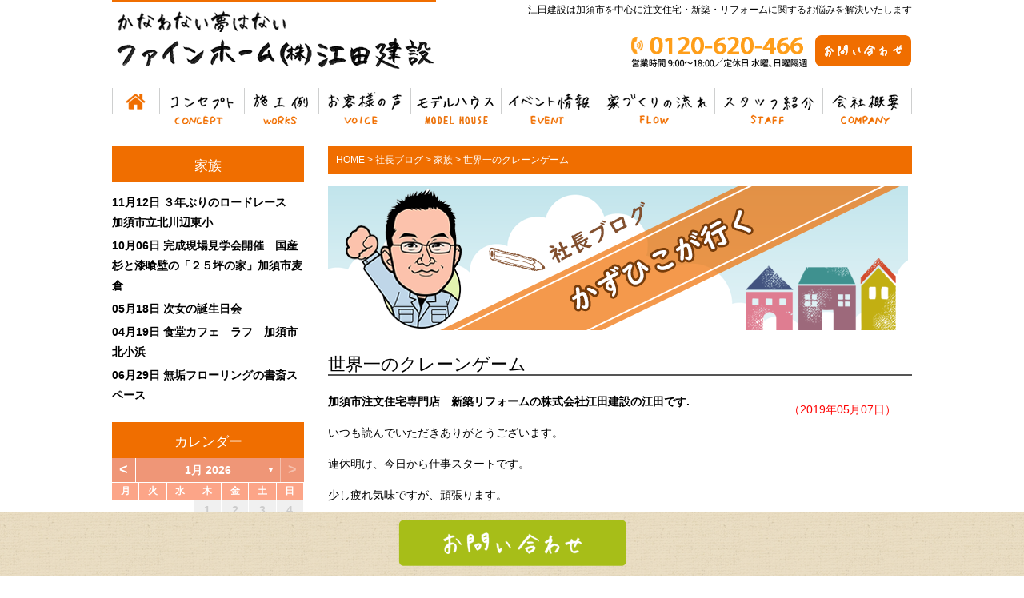

--- FILE ---
content_type: text/html; charset=UTF-8
request_url: https://www.eda-kenchiku.jp/blog/kazoku/6383/
body_size: 58022
content:
<!DOCTYPE html>
<html lang="ja">
<head>
<!--GAタグ-->
<!-- Global site tag (gtag.js) - Google Analytics -->
<script async src="https://www.googletagmanager.com/gtag/js?id=UA-29154005-1"></script>
<script>
  window.dataLayer = window.dataLayer || [];
  function gtag(){dataLayer.push(arguments);}
  gtag('js', new Date());

  gtag('config', 'UA-29154005-1');
</script>
<!--GAタグ-->
<!--GA4タグ-->
<!-- Google tag (gtag.js) -->
<script async src="https://www.googletagmanager.com/gtag/js?id=G-VS8LT7C0K3"></script>
<script>
  window.dataLayer = window.dataLayer || [];
  function gtag(){dataLayer.push(arguments);}
  gtag('js', new Date());

  gtag('config', 'G-VS8LT7C0K3');
</script>
<!--GA4タグ-->
	<meta charset="UTF-8">
	<title>世界一のクレーンゲーム　 | 加須市で注文住宅なら江田建設(ファインホーム)</title>
	<link rel="shortcut icon" href="https://www.eda-kenchiku.jp/wp-content/themes/edakenchiku/images/favicon.ico">
        <meta name="viewport" content="width=device-width" />

	<link rel="stylesheet" href="https://www.eda-kenchiku.jp/wp-content/themes/edakenchiku/style.css?2020" media="screen,projection,print">
	<meta name="description" content="加須市注文住宅専門店　新築リフォームの株式会社江田建設の江田です.

いつも読んでいただきありがとうございます。

連休" />

      	<link rel="stylesheet" href="https://www.eda-kenchiku.jp/wp-content/themes/edakenchiku/sp.css" media="screen and (max-width: 680px)">

	<script src="https://www.eda-kenchiku.jp/wp-content/themes/edakenchiku/js/jquery-1.11.1.min.js" type="text/javascript"></script>
	<script src="https://www.eda-kenchiku.jp/wp-content/themes/edakenchiku/js/jquery.bxslider.min.js"></script>
	<link rel="stylesheet" href="https://www.eda-kenchiku.jp/wp-content/themes/edakenchiku/js/jquery.bxslider.css"  media="screen,projection,print">

<script src="//ajax.googleapis.com/ajax/libs/jquery/1.9.1/jquery.min.js"></script>
<script src="https://www.eda-kenchiku.jp/wp-content/themes/edakenchiku/js/common.js"></script>
<link href="https://www.eda-kenchiku.jp/wp-content/themes/edakenchiku/css/font-awesome.min.css" rel="stylesheet">

	

	<meta name='robots' content='max-image-preview:large' />
	<style>img:is([sizes="auto" i], [sizes^="auto," i]) { contain-intrinsic-size: 3000px 1500px }</style>
	<link rel='dns-prefetch' href='//stats.wp.com' />
<link rel='dns-prefetch' href='//v0.wordpress.com' />
<link rel='dns-prefetch' href='//widgets.wp.com' />
<link rel='dns-prefetch' href='//s0.wp.com' />
<link rel='dns-prefetch' href='//0.gravatar.com' />
<link rel='dns-prefetch' href='//1.gravatar.com' />
<link rel='dns-prefetch' href='//2.gravatar.com' />
<link rel='preconnect' href='//i0.wp.com' />
<script type="text/javascript">
/* <![CDATA[ */
window._wpemojiSettings = {"baseUrl":"https:\/\/s.w.org\/images\/core\/emoji\/16.0.1\/72x72\/","ext":".png","svgUrl":"https:\/\/s.w.org\/images\/core\/emoji\/16.0.1\/svg\/","svgExt":".svg","source":{"concatemoji":"https:\/\/www.eda-kenchiku.jp\/wp-includes\/js\/wp-emoji-release.min.js?ver=6.8.3"}};
/*! This file is auto-generated */
!function(s,n){var o,i,e;function c(e){try{var t={supportTests:e,timestamp:(new Date).valueOf()};sessionStorage.setItem(o,JSON.stringify(t))}catch(e){}}function p(e,t,n){e.clearRect(0,0,e.canvas.width,e.canvas.height),e.fillText(t,0,0);var t=new Uint32Array(e.getImageData(0,0,e.canvas.width,e.canvas.height).data),a=(e.clearRect(0,0,e.canvas.width,e.canvas.height),e.fillText(n,0,0),new Uint32Array(e.getImageData(0,0,e.canvas.width,e.canvas.height).data));return t.every(function(e,t){return e===a[t]})}function u(e,t){e.clearRect(0,0,e.canvas.width,e.canvas.height),e.fillText(t,0,0);for(var n=e.getImageData(16,16,1,1),a=0;a<n.data.length;a++)if(0!==n.data[a])return!1;return!0}function f(e,t,n,a){switch(t){case"flag":return n(e,"\ud83c\udff3\ufe0f\u200d\u26a7\ufe0f","\ud83c\udff3\ufe0f\u200b\u26a7\ufe0f")?!1:!n(e,"\ud83c\udde8\ud83c\uddf6","\ud83c\udde8\u200b\ud83c\uddf6")&&!n(e,"\ud83c\udff4\udb40\udc67\udb40\udc62\udb40\udc65\udb40\udc6e\udb40\udc67\udb40\udc7f","\ud83c\udff4\u200b\udb40\udc67\u200b\udb40\udc62\u200b\udb40\udc65\u200b\udb40\udc6e\u200b\udb40\udc67\u200b\udb40\udc7f");case"emoji":return!a(e,"\ud83e\udedf")}return!1}function g(e,t,n,a){var r="undefined"!=typeof WorkerGlobalScope&&self instanceof WorkerGlobalScope?new OffscreenCanvas(300,150):s.createElement("canvas"),o=r.getContext("2d",{willReadFrequently:!0}),i=(o.textBaseline="top",o.font="600 32px Arial",{});return e.forEach(function(e){i[e]=t(o,e,n,a)}),i}function t(e){var t=s.createElement("script");t.src=e,t.defer=!0,s.head.appendChild(t)}"undefined"!=typeof Promise&&(o="wpEmojiSettingsSupports",i=["flag","emoji"],n.supports={everything:!0,everythingExceptFlag:!0},e=new Promise(function(e){s.addEventListener("DOMContentLoaded",e,{once:!0})}),new Promise(function(t){var n=function(){try{var e=JSON.parse(sessionStorage.getItem(o));if("object"==typeof e&&"number"==typeof e.timestamp&&(new Date).valueOf()<e.timestamp+604800&&"object"==typeof e.supportTests)return e.supportTests}catch(e){}return null}();if(!n){if("undefined"!=typeof Worker&&"undefined"!=typeof OffscreenCanvas&&"undefined"!=typeof URL&&URL.createObjectURL&&"undefined"!=typeof Blob)try{var e="postMessage("+g.toString()+"("+[JSON.stringify(i),f.toString(),p.toString(),u.toString()].join(",")+"));",a=new Blob([e],{type:"text/javascript"}),r=new Worker(URL.createObjectURL(a),{name:"wpTestEmojiSupports"});return void(r.onmessage=function(e){c(n=e.data),r.terminate(),t(n)})}catch(e){}c(n=g(i,f,p,u))}t(n)}).then(function(e){for(var t in e)n.supports[t]=e[t],n.supports.everything=n.supports.everything&&n.supports[t],"flag"!==t&&(n.supports.everythingExceptFlag=n.supports.everythingExceptFlag&&n.supports[t]);n.supports.everythingExceptFlag=n.supports.everythingExceptFlag&&!n.supports.flag,n.DOMReady=!1,n.readyCallback=function(){n.DOMReady=!0}}).then(function(){return e}).then(function(){var e;n.supports.everything||(n.readyCallback(),(e=n.source||{}).concatemoji?t(e.concatemoji):e.wpemoji&&e.twemoji&&(t(e.twemoji),t(e.wpemoji)))}))}((window,document),window._wpemojiSettings);
/* ]]> */
</script>
<link rel='stylesheet' id='sbi_styles-css' href='https://www.eda-kenchiku.jp/wp-content/plugins/instagram-feed/css/sbi-styles.min.css?ver=6.9.1' type='text/css' media='all' />
<style id='wp-emoji-styles-inline-css' type='text/css'>

	img.wp-smiley, img.emoji {
		display: inline !important;
		border: none !important;
		box-shadow: none !important;
		height: 1em !important;
		width: 1em !important;
		margin: 0 0.07em !important;
		vertical-align: -0.1em !important;
		background: none !important;
		padding: 0 !important;
	}
</style>
<link rel='stylesheet' id='wp-block-library-css' href='https://www.eda-kenchiku.jp/wp-includes/css/dist/block-library/style.min.css?ver=6.8.3' type='text/css' media='all' />
<style id='classic-theme-styles-inline-css' type='text/css'>
/*! This file is auto-generated */
.wp-block-button__link{color:#fff;background-color:#32373c;border-radius:9999px;box-shadow:none;text-decoration:none;padding:calc(.667em + 2px) calc(1.333em + 2px);font-size:1.125em}.wp-block-file__button{background:#32373c;color:#fff;text-decoration:none}
</style>
<link rel='stylesheet' id='mediaelement-css' href='https://www.eda-kenchiku.jp/wp-includes/js/mediaelement/mediaelementplayer-legacy.min.css?ver=4.2.17' type='text/css' media='all' />
<link rel='stylesheet' id='wp-mediaelement-css' href='https://www.eda-kenchiku.jp/wp-includes/js/mediaelement/wp-mediaelement.min.css?ver=6.8.3' type='text/css' media='all' />
<style id='jetpack-sharing-buttons-style-inline-css' type='text/css'>
.jetpack-sharing-buttons__services-list{display:flex;flex-direction:row;flex-wrap:wrap;gap:0;list-style-type:none;margin:5px;padding:0}.jetpack-sharing-buttons__services-list.has-small-icon-size{font-size:12px}.jetpack-sharing-buttons__services-list.has-normal-icon-size{font-size:16px}.jetpack-sharing-buttons__services-list.has-large-icon-size{font-size:24px}.jetpack-sharing-buttons__services-list.has-huge-icon-size{font-size:36px}@media print{.jetpack-sharing-buttons__services-list{display:none!important}}.editor-styles-wrapper .wp-block-jetpack-sharing-buttons{gap:0;padding-inline-start:0}ul.jetpack-sharing-buttons__services-list.has-background{padding:1.25em 2.375em}
</style>
<style id='global-styles-inline-css' type='text/css'>
:root{--wp--preset--aspect-ratio--square: 1;--wp--preset--aspect-ratio--4-3: 4/3;--wp--preset--aspect-ratio--3-4: 3/4;--wp--preset--aspect-ratio--3-2: 3/2;--wp--preset--aspect-ratio--2-3: 2/3;--wp--preset--aspect-ratio--16-9: 16/9;--wp--preset--aspect-ratio--9-16: 9/16;--wp--preset--color--black: #000000;--wp--preset--color--cyan-bluish-gray: #abb8c3;--wp--preset--color--white: #ffffff;--wp--preset--color--pale-pink: #f78da7;--wp--preset--color--vivid-red: #cf2e2e;--wp--preset--color--luminous-vivid-orange: #ff6900;--wp--preset--color--luminous-vivid-amber: #fcb900;--wp--preset--color--light-green-cyan: #7bdcb5;--wp--preset--color--vivid-green-cyan: #00d084;--wp--preset--color--pale-cyan-blue: #8ed1fc;--wp--preset--color--vivid-cyan-blue: #0693e3;--wp--preset--color--vivid-purple: #9b51e0;--wp--preset--gradient--vivid-cyan-blue-to-vivid-purple: linear-gradient(135deg,rgba(6,147,227,1) 0%,rgb(155,81,224) 100%);--wp--preset--gradient--light-green-cyan-to-vivid-green-cyan: linear-gradient(135deg,rgb(122,220,180) 0%,rgb(0,208,130) 100%);--wp--preset--gradient--luminous-vivid-amber-to-luminous-vivid-orange: linear-gradient(135deg,rgba(252,185,0,1) 0%,rgba(255,105,0,1) 100%);--wp--preset--gradient--luminous-vivid-orange-to-vivid-red: linear-gradient(135deg,rgba(255,105,0,1) 0%,rgb(207,46,46) 100%);--wp--preset--gradient--very-light-gray-to-cyan-bluish-gray: linear-gradient(135deg,rgb(238,238,238) 0%,rgb(169,184,195) 100%);--wp--preset--gradient--cool-to-warm-spectrum: linear-gradient(135deg,rgb(74,234,220) 0%,rgb(151,120,209) 20%,rgb(207,42,186) 40%,rgb(238,44,130) 60%,rgb(251,105,98) 80%,rgb(254,248,76) 100%);--wp--preset--gradient--blush-light-purple: linear-gradient(135deg,rgb(255,206,236) 0%,rgb(152,150,240) 100%);--wp--preset--gradient--blush-bordeaux: linear-gradient(135deg,rgb(254,205,165) 0%,rgb(254,45,45) 50%,rgb(107,0,62) 100%);--wp--preset--gradient--luminous-dusk: linear-gradient(135deg,rgb(255,203,112) 0%,rgb(199,81,192) 50%,rgb(65,88,208) 100%);--wp--preset--gradient--pale-ocean: linear-gradient(135deg,rgb(255,245,203) 0%,rgb(182,227,212) 50%,rgb(51,167,181) 100%);--wp--preset--gradient--electric-grass: linear-gradient(135deg,rgb(202,248,128) 0%,rgb(113,206,126) 100%);--wp--preset--gradient--midnight: linear-gradient(135deg,rgb(2,3,129) 0%,rgb(40,116,252) 100%);--wp--preset--font-size--small: 13px;--wp--preset--font-size--medium: 20px;--wp--preset--font-size--large: 36px;--wp--preset--font-size--x-large: 42px;--wp--preset--spacing--20: 0.44rem;--wp--preset--spacing--30: 0.67rem;--wp--preset--spacing--40: 1rem;--wp--preset--spacing--50: 1.5rem;--wp--preset--spacing--60: 2.25rem;--wp--preset--spacing--70: 3.38rem;--wp--preset--spacing--80: 5.06rem;--wp--preset--shadow--natural: 6px 6px 9px rgba(0, 0, 0, 0.2);--wp--preset--shadow--deep: 12px 12px 50px rgba(0, 0, 0, 0.4);--wp--preset--shadow--sharp: 6px 6px 0px rgba(0, 0, 0, 0.2);--wp--preset--shadow--outlined: 6px 6px 0px -3px rgba(255, 255, 255, 1), 6px 6px rgba(0, 0, 0, 1);--wp--preset--shadow--crisp: 6px 6px 0px rgba(0, 0, 0, 1);}:where(.is-layout-flex){gap: 0.5em;}:where(.is-layout-grid){gap: 0.5em;}body .is-layout-flex{display: flex;}.is-layout-flex{flex-wrap: wrap;align-items: center;}.is-layout-flex > :is(*, div){margin: 0;}body .is-layout-grid{display: grid;}.is-layout-grid > :is(*, div){margin: 0;}:where(.wp-block-columns.is-layout-flex){gap: 2em;}:where(.wp-block-columns.is-layout-grid){gap: 2em;}:where(.wp-block-post-template.is-layout-flex){gap: 1.25em;}:where(.wp-block-post-template.is-layout-grid){gap: 1.25em;}.has-black-color{color: var(--wp--preset--color--black) !important;}.has-cyan-bluish-gray-color{color: var(--wp--preset--color--cyan-bluish-gray) !important;}.has-white-color{color: var(--wp--preset--color--white) !important;}.has-pale-pink-color{color: var(--wp--preset--color--pale-pink) !important;}.has-vivid-red-color{color: var(--wp--preset--color--vivid-red) !important;}.has-luminous-vivid-orange-color{color: var(--wp--preset--color--luminous-vivid-orange) !important;}.has-luminous-vivid-amber-color{color: var(--wp--preset--color--luminous-vivid-amber) !important;}.has-light-green-cyan-color{color: var(--wp--preset--color--light-green-cyan) !important;}.has-vivid-green-cyan-color{color: var(--wp--preset--color--vivid-green-cyan) !important;}.has-pale-cyan-blue-color{color: var(--wp--preset--color--pale-cyan-blue) !important;}.has-vivid-cyan-blue-color{color: var(--wp--preset--color--vivid-cyan-blue) !important;}.has-vivid-purple-color{color: var(--wp--preset--color--vivid-purple) !important;}.has-black-background-color{background-color: var(--wp--preset--color--black) !important;}.has-cyan-bluish-gray-background-color{background-color: var(--wp--preset--color--cyan-bluish-gray) !important;}.has-white-background-color{background-color: var(--wp--preset--color--white) !important;}.has-pale-pink-background-color{background-color: var(--wp--preset--color--pale-pink) !important;}.has-vivid-red-background-color{background-color: var(--wp--preset--color--vivid-red) !important;}.has-luminous-vivid-orange-background-color{background-color: var(--wp--preset--color--luminous-vivid-orange) !important;}.has-luminous-vivid-amber-background-color{background-color: var(--wp--preset--color--luminous-vivid-amber) !important;}.has-light-green-cyan-background-color{background-color: var(--wp--preset--color--light-green-cyan) !important;}.has-vivid-green-cyan-background-color{background-color: var(--wp--preset--color--vivid-green-cyan) !important;}.has-pale-cyan-blue-background-color{background-color: var(--wp--preset--color--pale-cyan-blue) !important;}.has-vivid-cyan-blue-background-color{background-color: var(--wp--preset--color--vivid-cyan-blue) !important;}.has-vivid-purple-background-color{background-color: var(--wp--preset--color--vivid-purple) !important;}.has-black-border-color{border-color: var(--wp--preset--color--black) !important;}.has-cyan-bluish-gray-border-color{border-color: var(--wp--preset--color--cyan-bluish-gray) !important;}.has-white-border-color{border-color: var(--wp--preset--color--white) !important;}.has-pale-pink-border-color{border-color: var(--wp--preset--color--pale-pink) !important;}.has-vivid-red-border-color{border-color: var(--wp--preset--color--vivid-red) !important;}.has-luminous-vivid-orange-border-color{border-color: var(--wp--preset--color--luminous-vivid-orange) !important;}.has-luminous-vivid-amber-border-color{border-color: var(--wp--preset--color--luminous-vivid-amber) !important;}.has-light-green-cyan-border-color{border-color: var(--wp--preset--color--light-green-cyan) !important;}.has-vivid-green-cyan-border-color{border-color: var(--wp--preset--color--vivid-green-cyan) !important;}.has-pale-cyan-blue-border-color{border-color: var(--wp--preset--color--pale-cyan-blue) !important;}.has-vivid-cyan-blue-border-color{border-color: var(--wp--preset--color--vivid-cyan-blue) !important;}.has-vivid-purple-border-color{border-color: var(--wp--preset--color--vivid-purple) !important;}.has-vivid-cyan-blue-to-vivid-purple-gradient-background{background: var(--wp--preset--gradient--vivid-cyan-blue-to-vivid-purple) !important;}.has-light-green-cyan-to-vivid-green-cyan-gradient-background{background: var(--wp--preset--gradient--light-green-cyan-to-vivid-green-cyan) !important;}.has-luminous-vivid-amber-to-luminous-vivid-orange-gradient-background{background: var(--wp--preset--gradient--luminous-vivid-amber-to-luminous-vivid-orange) !important;}.has-luminous-vivid-orange-to-vivid-red-gradient-background{background: var(--wp--preset--gradient--luminous-vivid-orange-to-vivid-red) !important;}.has-very-light-gray-to-cyan-bluish-gray-gradient-background{background: var(--wp--preset--gradient--very-light-gray-to-cyan-bluish-gray) !important;}.has-cool-to-warm-spectrum-gradient-background{background: var(--wp--preset--gradient--cool-to-warm-spectrum) !important;}.has-blush-light-purple-gradient-background{background: var(--wp--preset--gradient--blush-light-purple) !important;}.has-blush-bordeaux-gradient-background{background: var(--wp--preset--gradient--blush-bordeaux) !important;}.has-luminous-dusk-gradient-background{background: var(--wp--preset--gradient--luminous-dusk) !important;}.has-pale-ocean-gradient-background{background: var(--wp--preset--gradient--pale-ocean) !important;}.has-electric-grass-gradient-background{background: var(--wp--preset--gradient--electric-grass) !important;}.has-midnight-gradient-background{background: var(--wp--preset--gradient--midnight) !important;}.has-small-font-size{font-size: var(--wp--preset--font-size--small) !important;}.has-medium-font-size{font-size: var(--wp--preset--font-size--medium) !important;}.has-large-font-size{font-size: var(--wp--preset--font-size--large) !important;}.has-x-large-font-size{font-size: var(--wp--preset--font-size--x-large) !important;}
:where(.wp-block-post-template.is-layout-flex){gap: 1.25em;}:where(.wp-block-post-template.is-layout-grid){gap: 1.25em;}
:where(.wp-block-columns.is-layout-flex){gap: 2em;}:where(.wp-block-columns.is-layout-grid){gap: 2em;}
:root :where(.wp-block-pullquote){font-size: 1.5em;line-height: 1.6;}
</style>
<link rel='stylesheet' id='archives-cal-calendrier-css' href='https://www.eda-kenchiku.jp/wp-content/plugins/archives-calendar-widget/themes/calendrier.css?ver=1.0.14' type='text/css' media='all' />
<link rel='stylesheet' id='contact-form-7-css' href='https://www.eda-kenchiku.jp/wp-content/plugins/contact-form-7/includes/css/styles.css?ver=6.1.1' type='text/css' media='all' />
<link rel='stylesheet' id='jetpack_likes-css' href='https://www.eda-kenchiku.jp/wp-content/plugins/jetpack/modules/likes/style.css?ver=14.9' type='text/css' media='all' />
<link rel='stylesheet' id='fancybox-css' href='https://www.eda-kenchiku.jp/wp-content/plugins/easy-fancybox/fancybox/1.5.4/jquery.fancybox.min.css?ver=6.8.3' type='text/css' media='screen' />
<style id='fancybox-inline-css' type='text/css'>
#fancybox-outer{background:#ffffff}#fancybox-content{background:#ffffff;border-color:#ffffff;color:#000000;}#fancybox-title,#fancybox-title-float-main{color:#fff}
</style>
<link rel='stylesheet' id='wp-pagenavi-css' href='https://www.eda-kenchiku.jp/wp-content/plugins/wp-pagenavi/pagenavi-css.css?ver=2.70' type='text/css' media='all' />
<script type="text/javascript" src="https://www.eda-kenchiku.jp/wp-includes/js/jquery/jquery.min.js?ver=3.7.1" id="jquery-core-js"></script>
<script type="text/javascript" src="https://www.eda-kenchiku.jp/wp-includes/js/jquery/jquery-migrate.min.js?ver=3.4.1" id="jquery-migrate-js"></script>
<script type="text/javascript" src="https://www.eda-kenchiku.jp/wp-content/plugins/archives-calendar-widget/admin/js/jquery.arcw-init.js?ver=1.0.14" id="jquery-arcw-js"></script>
<link rel="https://api.w.org/" href="https://www.eda-kenchiku.jp/wp-json/" /><link rel="alternate" title="JSON" type="application/json" href="https://www.eda-kenchiku.jp/wp-json/wp/v2/posts/6383" /><link rel="EditURI" type="application/rsd+xml" title="RSD" href="https://www.eda-kenchiku.jp/xmlrpc.php?rsd" />
<meta name="generator" content="WordPress 6.8.3" />
<link rel="canonical" href="https://www.eda-kenchiku.jp/blog/kazoku/6383/" />
<link rel='shortlink' href='https://wp.me/p9urdv-1EX' />
<link rel="alternate" title="oEmbed (JSON)" type="application/json+oembed" href="https://www.eda-kenchiku.jp/wp-json/oembed/1.0/embed?url=https%3A%2F%2Fwww.eda-kenchiku.jp%2Fblog%2Fkazoku%2F6383%2F" />
<link rel="alternate" title="oEmbed (XML)" type="text/xml+oembed" href="https://www.eda-kenchiku.jp/wp-json/oembed/1.0/embed?url=https%3A%2F%2Fwww.eda-kenchiku.jp%2Fblog%2Fkazoku%2F6383%2F&#038;format=xml" />
	<style>img#wpstats{display:none}</style>
		<meta name="description" content="加須市注文住宅専門店　新築リフォームの株式会社江田建設の江田です. いつも読んでいただきありがとうございます。&hellip;" />

</head>
<body class="wp-singular post-template-default single single-post postid-6383 single-format-standard wp-theme-edakenchiku metaslider-plugin">

		<div id="headerL">
		<div class="wrapper">
			<!-- header -->
			<div id="header" class="clearfix">
				<a href="https://www.eda-kenchiku.jp/"><img src="/images/top-logo.png" alt="加須市で注文住宅なら江田建設(ファインホーム)" class="alignleft logo" /></a>
					<div class="sponly spmenu sp_menu">
					<i class="fa fa-bars fa-3x" aria-hidden="true" id="spmenu" alt="menu"></i>
					</div>

				<div class="alignright toptoi mb10">
					<h1 class="pconly">江田建設は加須市を中心に注文住宅・新築・リフォームに関するお悩みを解決いたします</h1>
										<div class="sponly"><i class="fa fa-phone-square fa-3x" aria-hidden="true"></i></div>
					<img src="/images/top-tel240304.png" class="mr5 pconly" alt="0280620409" />
					<!-- <a href="/sassi/"><img src="/images/top-sassi.png" alt="資料請求" class="mb5 mt20 pconly alignright" /></a> -->
<a href="/contact/"><img src="/images/top-toi.png" alt="お問い合わせ" class="pconly alignright mr0 mt20" /></a>									</div>

			</div>
			<!-- /header -->

		</div> <!-- wrapper -->
		</div>
		<!-- /headerL -->


	<div class="container bg-menu">
		<div class="wrapper">

			<div class="menu navi" id="dropdown_container">
				<ul class="clearfix dropdown">
					<li class="menu1"><a href="/">ホーム</a></li>
					<li class="menu2"><a href="/concept/">コンセプト</a></li>
					<li class="menu3 dropdown_item"><span>施工例</span>
						<ul>
						<li><a href="/works/">注文住宅施工例一覧</a></li>
						<li><a href="/reform/">リフォーム施工例一覧</a></li>
						</ul>
					</li>
					<li class="menu4"><a href="/voice/">お客様の声</a></li>
					<li class="menu5"><a href="/model01/">モデルハウス</a></li>
					<li class="menu6"><a href="/event/">イベント情報</a></li>
					<li class="menu7"><a href="/flow/">家づくりの流れ</a></li>
					<li class="menu8"><a href="/staff/">スタッフ紹介</a></li>
					<li class="menu9"><a href="/company/">会社概要</a></li>
				</ul>
			</div>

	</div>
	</div>

<div class="container">
<div class="wrapper">

<div id="maincon" class="clearfix">

	<!-- main -->
	<div id="main" class="clearfix">

	<div class="breadcrumbs mt20">
	    <!-- Breadcrumb NavXT 7.4.1 -->
<span property="itemListElement" typeof="ListItem"><a property="item" typeof="WebPage" title="加須市で注文住宅なら江田建設(ファインホーム)へ移動" href="https://www.eda-kenchiku.jp" class="home"><span property="name">HOME</span></a><meta property="position" content="1"></span> &gt; <span property="itemListElement" typeof="ListItem"><a property="item" typeof="WebPage" title="社長ブログのカテゴリーアーカイブへ移動" href="https://www.eda-kenchiku.jp/category/blog/" class="taxonomy category"><span property="name">社長ブログ</span></a><meta property="position" content="2"></span> &gt; <span property="itemListElement" typeof="ListItem"><a property="item" typeof="WebPage" title="家族のカテゴリーアーカイブへ移動" href="https://www.eda-kenchiku.jp/category/blog/kazoku/" class="taxonomy category"><span property="name">家族</span></a><meta property="position" content="3"></span> &gt; <span property="itemListElement" typeof="ListItem"><span property="name">世界一のクレーンゲーム　</span><meta property="position" content="4"></span>	</div>
	<div class="kizi">

				<div id="post-6383" class="post-6383 post type-post status-publish format-standard hentry category-kazoku">
		
		<img src="/images/bn-blog-boss.png" alt="社長ブログ" />
			<h1 class="mB"><a href="https://www.eda-kenchiku.jp/blog/kazoku/6383/">世界一のクレーンゲーム　</a></h1>
						<span class="font14 alignright pr20 pt10 red">（2019年05月07日）</span>
				
					<div class="blogcon">
					<p><strong><a href="https://www.eda-kenchiku.jp">加須市注文住宅専門店　新築リフォームの株式会社江田建設の江田です.</a></strong></p>
<p>いつも読んでいただきありがとうございます。</p>
<p>連休明け、今日から仕事スタートです。</p>
<p>少し疲れ気味ですが、頑張ります。</p>
<p>・・・・・</p>
<p>それではブログいってみます。</p>
<p>昨日は行田市にある世界一のゲームセンター、エブリデイに行ってきました。</p>
<p>クレーンゲームの台数がたくさんありましたねー</p>
<p>私は、令和Ｔシャツをゲット！</p>
<p>娘に</p>
<p>「もしかして才能あるかもね」とほめられました。</p>
<p>どや顔で</p>
<p>「やっぱり(笑)」</p>
<p>父親のいいところを見せつけてやった感じです(笑)</p>
<p><div id="attachment_6384" style="width: 207px" class="wp-caption alignnone"><img fetchpriority="high" decoding="async" aria-describedby="caption-attachment-6384" data-attachment-id="6384" data-permalink="https://www.eda-kenchiku.jp/blog/kazoku/6383/attachment/img_0877/" data-orig-file="/files/IMG_0877.jpg" data-orig-size="689,1224" data-comments-opened="0" data-image-meta="{&quot;aperture&quot;:&quot;0&quot;,&quot;credit&quot;:&quot;&quot;,&quot;camera&quot;:&quot;&quot;,&quot;caption&quot;:&quot;&quot;,&quot;created_timestamp&quot;:&quot;0&quot;,&quot;copyright&quot;:&quot;&quot;,&quot;focal_length&quot;:&quot;0&quot;,&quot;iso&quot;:&quot;0&quot;,&quot;shutter_speed&quot;:&quot;0&quot;,&quot;title&quot;:&quot;&quot;,&quot;orientation&quot;:&quot;0&quot;}" data-image-title="IMG_0877" data-image-description="" data-image-caption="&lt;p&gt;記念撮影&lt;/p&gt;
" data-medium-file="/files/IMG_0877-197x350.jpg" data-large-file="/files/IMG_0877-576x1024.jpg" src="/files/IMG_0877-197x350.jpg" alt="" width="197" height="350" class="size-medium wp-image-6384" srcset="/files/IMG_0877-197x350.jpg 197w, /files/IMG_0877-576x1024.jpg 576w, /files/IMG_0877.jpg 689w" sizes="(max-width: 197px) 100vw, 197px" /><p id="caption-attachment-6384" class="wp-caption-text">記念撮影</p></div><br />
<div id="attachment_6385" style="width: 360px" class="wp-caption alignnone"><img decoding="async" aria-describedby="caption-attachment-6385" data-attachment-id="6385" data-permalink="https://www.eda-kenchiku.jp/blog/kazoku/6383/attachment/img_0874/" data-orig-file="/files/IMG_0874.jpg" data-orig-size="1224,918" data-comments-opened="0" data-image-meta="{&quot;aperture&quot;:&quot;1.8&quot;,&quot;credit&quot;:&quot;&quot;,&quot;camera&quot;:&quot;iPhone XR&quot;,&quot;caption&quot;:&quot;&quot;,&quot;created_timestamp&quot;:&quot;1557161337&quot;,&quot;copyright&quot;:&quot;&quot;,&quot;focal_length&quot;:&quot;4.25&quot;,&quot;iso&quot;:&quot;160&quot;,&quot;shutter_speed&quot;:&quot;0.02&quot;,&quot;title&quot;:&quot;&quot;,&quot;orientation&quot;:&quot;1&quot;}" data-image-title="IMG_0874" data-image-description="" data-image-caption="&lt;p&gt;令和です&lt;/p&gt;
" data-medium-file="/files/IMG_0874-350x263.jpg" data-large-file="/files/IMG_0874-1024x768.jpg" src="/files/IMG_0874-350x263.jpg" alt="" width="350" height="263" class="size-medium wp-image-6385" srcset="/files/IMG_0874-350x263.jpg 350w, /files/IMG_0874-768x576.jpg 768w, /files/IMG_0874-1024x768.jpg 1024w, /files/IMG_0874.jpg 1224w" sizes="(max-width: 350px) 100vw, 350px" /><p id="caption-attachment-6385" class="wp-caption-text">令和です</p></div><br />
<strong><a href="https://www.eda-kenchiku.jp">加須市注文住宅専門店　新築リフォームの株式会社江田建設</p>
<div class='sharedaddy sd-block sd-like jetpack-likes-widget-wrapper jetpack-likes-widget-unloaded' id='like-post-wrapper-140241489-6383-697eb378876a1' data-src='https://widgets.wp.com/likes/?ver=14.9#blog_id=140241489&amp;post_id=6383&amp;origin=www.eda-kenchiku.jp&amp;obj_id=140241489-6383-697eb378876a1' data-name='like-post-frame-140241489-6383-697eb378876a1' data-title='いいねまたはリブログ'><h3 class="sd-title">いいね:</h3><div class='likes-widget-placeholder post-likes-widget-placeholder' style='height: 55px;'><span class='button'><span>いいね</span></span> <span class="loading">読み込み中…</span></div><span class='sd-text-color'></span><a class='sd-link-color'></a></div>					</div>
					<hr class="HrG">

					<div class="next_and_prev">
												    <div class="prev"><a href="https://www.eda-kenchiku.jp/kouji/6377/" rel="prev">< 太平山神社</a></div>
																		    <div class="next"><a href="https://www.eda-kenchiku.jp/blog/%e3%83%aa%e3%83%95%e3%82%a9%e3%83%bc%e3%83%a0/6391/" rel="next">お風呂解体 ></a></div>
											</div>

					<hr class="HrG">


					
<!-- You can start editing here. -->


			<!-- If comments are closed. -->
		<p class="nocomments">コメントは受け付けていません。</p>

	

			</div>

		

<div class="kanren">
<div class="midashi"><strong>関連記事</strong></div>
<ul>

			<li>
			<h3 class="font14">
		        <a href="https://www.eda-kenchiku.jp/blog/kazoku/10960/">>
		            ３年ぶりのロードレース　加須市立北川辺東小		        </a>
			</h3>
			</li>
			<li>
			<h3 class="font14">
		        <a href="https://www.eda-kenchiku.jp/blog/10814/">>
		            完成現場見学会開催　国産杉と漆喰壁の「２５坪の家」加須市麦倉		        </a>
			</h3>
			</li>
			<li>
			<h3 class="font14">
		        <a href="https://www.eda-kenchiku.jp/blog/kazoku/10455/">>
		            次女の誕生日会		        </a>
			</h3>
			</li>
			<li>
			<h3 class="font14">
		        <a href="https://www.eda-kenchiku.jp/blog/kazoku/10343/">>
		            食堂カフェ　ラフ　加須市北小浜		        </a>
			</h3>
			</li>
			<li>
			<h3 class="font14">
		        <a href="https://www.eda-kenchiku.jp/blog/kazoku/9738/">>
		            無垢フローリングの書斎スペース		        </a>
			</h3>
			</li>
			<li>
			<h3 class="font14">
		        <a href="https://www.eda-kenchiku.jp/blog/kazoku/8861/">>
		            42歳の誕生日		        </a>
			</h3>
			</li>
			<li>
			<h3 class="font14">
		        <a href="https://www.eda-kenchiku.jp/blog/8787/">>
		            9月29日は13回目の結婚記念日		        </a>
			</h3>
			</li>
			<li>
			<h3 class="font14">
		        <a href="https://www.eda-kenchiku.jp/blog/8006/">>
		            押し入れにて写真撮影		        </a>
			</h3>
			</li>
			<li>
			<h3 class="font14">
		        <a href="https://www.eda-kenchiku.jp/blog/7947/">>
		            次男の成長		        </a>
			</h3>
			</li>
			<li>
			<h3 class="font14">
		        <a href="https://www.eda-kenchiku.jp/blog/7911/">>
		            目指すはアイドルだそーです(笑)		        </a>
			</h3>
			</li>
</ul>
</div>

</div>
<!-- /kizi -->

</div>
<!-- /main -->

<div id="sidepage">
<div id="sideblog">


<h2 class="widgettitle">家族</h2>
<ul class="blogtopic mt10 mb30">
<li><span class="font14">11月12日</span>&nbsp;<a href="https://www.eda-kenchiku.jp/blog/kazoku/10960/">３年ぶりのロードレース　加須市立北川辺東小</a></li>
<li><span class="font14">10月06日</span>&nbsp;<a href="https://www.eda-kenchiku.jp/blog/10814/">完成現場見学会開催　国産杉と漆喰壁の「２５坪の家」加須市麦倉</a></li>
<li><span class="font14">05月18日</span>&nbsp;<a href="https://www.eda-kenchiku.jp/blog/kazoku/10455/">次女の誕生日会</a></li>
<li><span class="font14">04月19日</span>&nbsp;<a href="https://www.eda-kenchiku.jp/blog/kazoku/10343/">食堂カフェ　ラフ　加須市北小浜</a></li>
<li><span class="font14">06月29日</span>&nbsp;<a href="https://www.eda-kenchiku.jp/blog/kazoku/9738/">無垢フローリングの書斎スペース</a></li>
</ul>

<li id="archives_calendar-2" class="widget widget_archives_calendar"><h2 class="widgettitle">カレンダー</h2>

<!-- Archives Calendar Widget by Aleksei Polechin - alek´ - http://alek.be -->
<div class="calendar-archives pastel" id="arc-カレンダー-89"><div class="calendar-navigation"><a href="" class="prev-year"><span><</span></a><div class="menu-container months"><a href="#" class="title">1月 2026</a><ul class="menu"><li><a href="https://www.eda-kenchiku.jp/date/2026/01/" class="2026 1 current" rel="0" >1月 2026</a></li><li><a href="https://www.eda-kenchiku.jp/date/2025/12/" class="2025 12" rel="1" >12月 2025</a></li><li><a href="https://www.eda-kenchiku.jp/date/2025/11/" class="2025 11" rel="2" >11月 2025</a></li><li><a href="https://www.eda-kenchiku.jp/date/2025/10/" class="2025 10" rel="3" >10月 2025</a></li><li><a href="https://www.eda-kenchiku.jp/date/2025/09/" class="2025 9" rel="4" >9月 2025</a></li><li><a href="https://www.eda-kenchiku.jp/date/2025/08/" class="2025 8" rel="5" >8月 2025</a></li><li><a href="https://www.eda-kenchiku.jp/date/2025/07/" class="2025 7" rel="6" >7月 2025</a></li><li><a href="https://www.eda-kenchiku.jp/date/2025/06/" class="2025 6" rel="7" >6月 2025</a></li><li><a href="https://www.eda-kenchiku.jp/date/2025/05/" class="2025 5" rel="8" >5月 2025</a></li><li><a href="https://www.eda-kenchiku.jp/date/2025/04/" class="2025 4" rel="9" >4月 2025</a></li><li><a href="https://www.eda-kenchiku.jp/date/2025/03/" class="2025 3" rel="10" >3月 2025</a></li><li><a href="https://www.eda-kenchiku.jp/date/2025/02/" class="2025 2" rel="11" >2月 2025</a></li><li><a href="https://www.eda-kenchiku.jp/date/2025/01/" class="2025 1" rel="12" >1月 2025</a></li><li><a href="https://www.eda-kenchiku.jp/date/2024/12/" class="2024 12" rel="13" >12月 2024</a></li><li><a href="https://www.eda-kenchiku.jp/date/2024/11/" class="2024 11" rel="14" >11月 2024</a></li><li><a href="https://www.eda-kenchiku.jp/date/2024/10/" class="2024 10" rel="15" >10月 2024</a></li><li><a href="https://www.eda-kenchiku.jp/date/2024/09/" class="2024 9" rel="16" >9月 2024</a></li><li><a href="https://www.eda-kenchiku.jp/date/2024/08/" class="2024 8" rel="17" >8月 2024</a></li><li><a href="https://www.eda-kenchiku.jp/date/2024/07/" class="2024 7" rel="18" >7月 2024</a></li><li><a href="https://www.eda-kenchiku.jp/date/2024/06/" class="2024 6" rel="19" >6月 2024</a></li><li><a href="https://www.eda-kenchiku.jp/date/2024/05/" class="2024 5" rel="20" >5月 2024</a></li><li><a href="https://www.eda-kenchiku.jp/date/2024/04/" class="2024 4" rel="21" >4月 2024</a></li><li><a href="https://www.eda-kenchiku.jp/date/2024/03/" class="2024 3" rel="22" >3月 2024</a></li><li><a href="https://www.eda-kenchiku.jp/date/2024/02/" class="2024 2" rel="23" >2月 2024</a></li><li><a href="https://www.eda-kenchiku.jp/date/2024/01/" class="2024 1" rel="24" >1月 2024</a></li><li><a href="https://www.eda-kenchiku.jp/date/2023/12/" class="2023 12" rel="25" >12月 2023</a></li><li><a href="https://www.eda-kenchiku.jp/date/2023/11/" class="2023 11" rel="26" >11月 2023</a></li><li><a href="https://www.eda-kenchiku.jp/date/2023/10/" class="2023 10" rel="27" >10月 2023</a></li><li><a href="https://www.eda-kenchiku.jp/date/2023/09/" class="2023 9" rel="28" >9月 2023</a></li><li><a href="https://www.eda-kenchiku.jp/date/2023/08/" class="2023 8" rel="29" >8月 2023</a></li><li><a href="https://www.eda-kenchiku.jp/date/2023/07/" class="2023 7" rel="30" >7月 2023</a></li><li><a href="https://www.eda-kenchiku.jp/date/2023/06/" class="2023 6" rel="31" >6月 2023</a></li><li><a href="https://www.eda-kenchiku.jp/date/2023/05/" class="2023 5" rel="32" >5月 2023</a></li><li><a href="https://www.eda-kenchiku.jp/date/2023/04/" class="2023 4" rel="33" >4月 2023</a></li><li><a href="https://www.eda-kenchiku.jp/date/2023/03/" class="2023 3" rel="34" >3月 2023</a></li><li><a href="https://www.eda-kenchiku.jp/date/2023/02/" class="2023 2" rel="35" >2月 2023</a></li><li><a href="https://www.eda-kenchiku.jp/date/2023/01/" class="2023 1" rel="36" >1月 2023</a></li><li><a href="https://www.eda-kenchiku.jp/date/2022/12/" class="2022 12" rel="37" >12月 2022</a></li><li><a href="https://www.eda-kenchiku.jp/date/2022/11/" class="2022 11" rel="38" >11月 2022</a></li><li><a href="https://www.eda-kenchiku.jp/date/2022/10/" class="2022 10" rel="39" >10月 2022</a></li><li><a href="https://www.eda-kenchiku.jp/date/2022/09/" class="2022 9" rel="40" >9月 2022</a></li><li><a href="https://www.eda-kenchiku.jp/date/2022/08/" class="2022 8" rel="41" >8月 2022</a></li><li><a href="https://www.eda-kenchiku.jp/date/2022/07/" class="2022 7" rel="42" >7月 2022</a></li><li><a href="https://www.eda-kenchiku.jp/date/2022/06/" class="2022 6" rel="43" >6月 2022</a></li><li><a href="https://www.eda-kenchiku.jp/date/2022/05/" class="2022 5" rel="44" >5月 2022</a></li><li><a href="https://www.eda-kenchiku.jp/date/2022/04/" class="2022 4" rel="45" >4月 2022</a></li><li><a href="https://www.eda-kenchiku.jp/date/2022/03/" class="2022 3" rel="46" >3月 2022</a></li><li><a href="https://www.eda-kenchiku.jp/date/2022/02/" class="2022 2" rel="47" >2月 2022</a></li><li><a href="https://www.eda-kenchiku.jp/date/2022/01/" class="2022 1" rel="48" >1月 2022</a></li><li><a href="https://www.eda-kenchiku.jp/date/2021/12/" class="2021 12" rel="49" >12月 2021</a></li><li><a href="https://www.eda-kenchiku.jp/date/2021/11/" class="2021 11" rel="50" >11月 2021</a></li><li><a href="https://www.eda-kenchiku.jp/date/2021/10/" class="2021 10" rel="51" >10月 2021</a></li><li><a href="https://www.eda-kenchiku.jp/date/2021/09/" class="2021 9" rel="52" >9月 2021</a></li><li><a href="https://www.eda-kenchiku.jp/date/2021/08/" class="2021 8" rel="53" >8月 2021</a></li><li><a href="https://www.eda-kenchiku.jp/date/2021/07/" class="2021 7" rel="54" >7月 2021</a></li><li><a href="https://www.eda-kenchiku.jp/date/2021/06/" class="2021 6" rel="55" >6月 2021</a></li><li><a href="https://www.eda-kenchiku.jp/date/2021/05/" class="2021 5" rel="56" >5月 2021</a></li><li><a href="https://www.eda-kenchiku.jp/date/2021/04/" class="2021 4" rel="57" >4月 2021</a></li><li><a href="https://www.eda-kenchiku.jp/date/2021/03/" class="2021 3" rel="58" >3月 2021</a></li><li><a href="https://www.eda-kenchiku.jp/date/2021/02/" class="2021 2" rel="59" >2月 2021</a></li><li><a href="https://www.eda-kenchiku.jp/date/2021/01/" class="2021 1" rel="60" >1月 2021</a></li><li><a href="https://www.eda-kenchiku.jp/date/2020/12/" class="2020 12" rel="61" >12月 2020</a></li><li><a href="https://www.eda-kenchiku.jp/date/2020/11/" class="2020 11" rel="62" >11月 2020</a></li><li><a href="https://www.eda-kenchiku.jp/date/2020/10/" class="2020 10" rel="63" >10月 2020</a></li><li><a href="https://www.eda-kenchiku.jp/date/2020/09/" class="2020 9" rel="64" >9月 2020</a></li><li><a href="https://www.eda-kenchiku.jp/date/2020/08/" class="2020 8" rel="65" >8月 2020</a></li><li><a href="https://www.eda-kenchiku.jp/date/2020/07/" class="2020 7" rel="66" >7月 2020</a></li><li><a href="https://www.eda-kenchiku.jp/date/2020/06/" class="2020 6" rel="67" >6月 2020</a></li><li><a href="https://www.eda-kenchiku.jp/date/2020/05/" class="2020 5" rel="68" >5月 2020</a></li><li><a href="https://www.eda-kenchiku.jp/date/2020/04/" class="2020 4" rel="69" >4月 2020</a></li><li><a href="https://www.eda-kenchiku.jp/date/2020/03/" class="2020 3" rel="70" >3月 2020</a></li><li><a href="https://www.eda-kenchiku.jp/date/2020/02/" class="2020 2" rel="71" >2月 2020</a></li><li><a href="https://www.eda-kenchiku.jp/date/2020/01/" class="2020 1" rel="72" >1月 2020</a></li><li><a href="https://www.eda-kenchiku.jp/date/2019/12/" class="2019 12" rel="73" >12月 2019</a></li><li><a href="https://www.eda-kenchiku.jp/date/2019/11/" class="2019 11" rel="74" >11月 2019</a></li><li><a href="https://www.eda-kenchiku.jp/date/2019/10/" class="2019 10" rel="75" >10月 2019</a></li><li><a href="https://www.eda-kenchiku.jp/date/2019/09/" class="2019 9" rel="76" >9月 2019</a></li><li><a href="https://www.eda-kenchiku.jp/date/2019/08/" class="2019 8" rel="77" >8月 2019</a></li><li><a href="https://www.eda-kenchiku.jp/date/2019/07/" class="2019 7" rel="78" >7月 2019</a></li><li><a href="https://www.eda-kenchiku.jp/date/2019/06/" class="2019 6" rel="79" >6月 2019</a></li><li><a href="https://www.eda-kenchiku.jp/date/2019/05/" class="2019 5" rel="80" >5月 2019</a></li><li><a href="https://www.eda-kenchiku.jp/date/2019/04/" class="2019 4" rel="81" >4月 2019</a></li><li><a href="https://www.eda-kenchiku.jp/date/2019/03/" class="2019 3" rel="82" >3月 2019</a></li><li><a href="https://www.eda-kenchiku.jp/date/2019/02/" class="2019 2" rel="83" >2月 2019</a></li><li><a href="https://www.eda-kenchiku.jp/date/2019/01/" class="2019 1" rel="84" >1月 2019</a></li><li><a href="https://www.eda-kenchiku.jp/date/2018/12/" class="2018 12" rel="85" >12月 2018</a></li><li><a href="https://www.eda-kenchiku.jp/date/2018/11/" class="2018 11" rel="86" >11月 2018</a></li><li><a href="https://www.eda-kenchiku.jp/date/2018/10/" class="2018 10" rel="87" >10月 2018</a></li><li><a href="https://www.eda-kenchiku.jp/date/2018/09/" class="2018 9" rel="88" >9月 2018</a></li><li><a href="https://www.eda-kenchiku.jp/date/2018/08/" class="2018 8" rel="89" >8月 2018</a></li><li><a href="https://www.eda-kenchiku.jp/date/2018/07/" class="2018 7" rel="90" >7月 2018</a></li><li><a href="https://www.eda-kenchiku.jp/date/2018/06/" class="2018 6" rel="91" >6月 2018</a></li><li><a href="https://www.eda-kenchiku.jp/date/2018/05/" class="2018 5" rel="92" >5月 2018</a></li><li><a href="https://www.eda-kenchiku.jp/date/2018/04/" class="2018 4" rel="93" >4月 2018</a></li><li><a href="https://www.eda-kenchiku.jp/date/2018/03/" class="2018 3" rel="94" >3月 2018</a></li><li><a href="https://www.eda-kenchiku.jp/date/2018/02/" class="2018 2" rel="95" >2月 2018</a></li><li><a href="https://www.eda-kenchiku.jp/date/2018/01/" class="2018 1" rel="96" >1月 2018</a></li><li><a href="https://www.eda-kenchiku.jp/date/2017/12/" class="2017 12" rel="97" >12月 2017</a></li><li><a href="https://www.eda-kenchiku.jp/date/2017/11/" class="2017 11" rel="98" >11月 2017</a></li><li><a href="https://www.eda-kenchiku.jp/date/2017/10/" class="2017 10" rel="99" >10月 2017</a></li><li><a href="https://www.eda-kenchiku.jp/date/2017/09/" class="2017 9" rel="100" >9月 2017</a></li><li><a href="https://www.eda-kenchiku.jp/date/2017/08/" class="2017 8" rel="101" >8月 2017</a></li><li><a href="https://www.eda-kenchiku.jp/date/2017/07/" class="2017 7" rel="102" >7月 2017</a></li><li><a href="https://www.eda-kenchiku.jp/date/2017/06/" class="2017 6" rel="103" >6月 2017</a></li><li><a href="https://www.eda-kenchiku.jp/date/2017/05/" class="2017 5" rel="104" >5月 2017</a></li><li><a href="https://www.eda-kenchiku.jp/date/2017/04/" class="2017 4" rel="105" >4月 2017</a></li><li><a href="https://www.eda-kenchiku.jp/date/2017/03/" class="2017 3" rel="106" >3月 2017</a></li><li><a href="https://www.eda-kenchiku.jp/date/2017/02/" class="2017 2" rel="107" >2月 2017</a></li><li><a href="https://www.eda-kenchiku.jp/date/2017/01/" class="2017 1" rel="108" >1月 2017</a></li><li><a href="https://www.eda-kenchiku.jp/date/2016/12/" class="2016 12" rel="109" >12月 2016</a></li><li><a href="https://www.eda-kenchiku.jp/date/2016/11/" class="2016 11" rel="110" >11月 2016</a></li><li><a href="https://www.eda-kenchiku.jp/date/2016/10/" class="2016 10" rel="111" >10月 2016</a></li><li><a href="https://www.eda-kenchiku.jp/date/2016/09/" class="2016 9" rel="112" >9月 2016</a></li><li><a href="https://www.eda-kenchiku.jp/date/2016/08/" class="2016 8" rel="113" >8月 2016</a></li><li><a href="https://www.eda-kenchiku.jp/date/2016/07/" class="2016 7" rel="114" >7月 2016</a></li><li><a href="https://www.eda-kenchiku.jp/date/2016/06/" class="2016 6" rel="115" >6月 2016</a></li><li><a href="https://www.eda-kenchiku.jp/date/2016/05/" class="2016 5" rel="116" >5月 2016</a></li><li><a href="https://www.eda-kenchiku.jp/date/2016/04/" class="2016 4" rel="117" >4月 2016</a></li><li><a href="https://www.eda-kenchiku.jp/date/2016/03/" class="2016 3" rel="118" >3月 2016</a></li><li><a href="https://www.eda-kenchiku.jp/date/2016/02/" class="2016 2" rel="119" >2月 2016</a></li><li><a href="https://www.eda-kenchiku.jp/date/2016/01/" class="2016 1" rel="120" >1月 2016</a></li><li><a href="https://www.eda-kenchiku.jp/date/2015/12/" class="2015 12" rel="121" >12月 2015</a></li><li><a href="https://www.eda-kenchiku.jp/date/2015/11/" class="2015 11" rel="122" >11月 2015</a></li><li><a href="https://www.eda-kenchiku.jp/date/2015/10/" class="2015 10" rel="123" >10月 2015</a></li><li><a href="https://www.eda-kenchiku.jp/date/2015/09/" class="2015 9" rel="124" >9月 2015</a></li><li><a href="https://www.eda-kenchiku.jp/date/2015/08/" class="2015 8" rel="125" >8月 2015</a></li><li><a href="https://www.eda-kenchiku.jp/date/2015/07/" class="2015 7" rel="126" >7月 2015</a></li><li><a href="https://www.eda-kenchiku.jp/date/2015/06/" class="2015 6" rel="127" >6月 2015</a></li><li><a href="https://www.eda-kenchiku.jp/date/2015/05/" class="2015 5" rel="128" >5月 2015</a></li><li><a href="https://www.eda-kenchiku.jp/date/2015/04/" class="2015 4" rel="129" >4月 2015</a></li><li><a href="https://www.eda-kenchiku.jp/date/2015/03/" class="2015 3" rel="130" >3月 2015</a></li><li><a href="https://www.eda-kenchiku.jp/date/2015/02/" class="2015 2" rel="131" >2月 2015</a></li><li><a href="https://www.eda-kenchiku.jp/date/2015/01/" class="2015 1" rel="132" >1月 2015</a></li><li><a href="https://www.eda-kenchiku.jp/date/2014/12/" class="2014 12" rel="133" >12月 2014</a></li><li><a href="https://www.eda-kenchiku.jp/date/2014/11/" class="2014 11" rel="134" >11月 2014</a></li><li><a href="https://www.eda-kenchiku.jp/date/2014/10/" class="2014 10" rel="135" >10月 2014</a></li><li><a href="https://www.eda-kenchiku.jp/date/2014/09/" class="2014 9" rel="136" >9月 2014</a></li><li><a href="https://www.eda-kenchiku.jp/date/2014/08/" class="2014 8" rel="137" >8月 2014</a></li><li><a href="https://www.eda-kenchiku.jp/date/2014/07/" class="2014 7" rel="138" >7月 2014</a></li><li><a href="https://www.eda-kenchiku.jp/date/2014/06/" class="2014 6" rel="139" >6月 2014</a></li><li><a href="https://www.eda-kenchiku.jp/date/2014/05/" class="2014 5" rel="140" >5月 2014</a></li><li><a href="https://www.eda-kenchiku.jp/date/2014/04/" class="2014 4" rel="141" >4月 2014</a></li><li><a href="https://www.eda-kenchiku.jp/date/2014/03/" class="2014 3" rel="142" >3月 2014</a></li><li><a href="https://www.eda-kenchiku.jp/date/2014/02/" class="2014 2" rel="143" >2月 2014</a></li><li><a href="https://www.eda-kenchiku.jp/date/2014/01/" class="2014 1" rel="144" >1月 2014</a></li><li><a href="https://www.eda-kenchiku.jp/date/2013/12/" class="2013 12" rel="145" >12月 2013</a></li><li><a href="https://www.eda-kenchiku.jp/date/2013/11/" class="2013 11" rel="146" >11月 2013</a></li><li><a href="https://www.eda-kenchiku.jp/date/2013/10/" class="2013 10" rel="147" >10月 2013</a></li><li><a href="https://www.eda-kenchiku.jp/date/2013/09/" class="2013 9" rel="148" >9月 2013</a></li><li><a href="https://www.eda-kenchiku.jp/date/2013/08/" class="2013 8" rel="149" >8月 2013</a></li><li><a href="https://www.eda-kenchiku.jp/date/2013/07/" class="2013 7" rel="150" >7月 2013</a></li><li><a href="https://www.eda-kenchiku.jp/date/2013/06/" class="2013 6" rel="151" >6月 2013</a></li><li><a href="https://www.eda-kenchiku.jp/date/2013/05/" class="2013 5" rel="152" >5月 2013</a></li><li><a href="https://www.eda-kenchiku.jp/date/2013/04/" class="2013 4" rel="153" >4月 2013</a></li><li><a href="https://www.eda-kenchiku.jp/date/2013/03/" class="2013 3" rel="154" >3月 2013</a></li><li><a href="https://www.eda-kenchiku.jp/date/2013/02/" class="2013 2" rel="155" >2月 2013</a></li><li><a href="https://www.eda-kenchiku.jp/date/2013/01/" class="2013 1" rel="156" >1月 2013</a></li><li><a href="https://www.eda-kenchiku.jp/date/2012/12/" class="2012 12" rel="157" >12月 2012</a></li><li><a href="https://www.eda-kenchiku.jp/date/2012/11/" class="2012 11" rel="158" >11月 2012</a></li><li><a href="https://www.eda-kenchiku.jp/date/2012/10/" class="2012 10" rel="159" >10月 2012</a></li><li><a href="https://www.eda-kenchiku.jp/date/2012/09/" class="2012 9" rel="160" >9月 2012</a></li><li><a href="https://www.eda-kenchiku.jp/date/2012/08/" class="2012 8" rel="161" >8月 2012</a></li><li><a href="https://www.eda-kenchiku.jp/date/2012/07/" class="2012 7" rel="162" >7月 2012</a></li><li><a href="https://www.eda-kenchiku.jp/date/2012/06/" class="2012 6" rel="163" >6月 2012</a></li><li><a href="https://www.eda-kenchiku.jp/date/2012/05/" class="2012 5" rel="164" >5月 2012</a></li><li><a href="https://www.eda-kenchiku.jp/date/2012/04/" class="2012 4" rel="165" >4月 2012</a></li><li><a href="https://www.eda-kenchiku.jp/date/2012/03/" class="2012 3" rel="166" >3月 2012</a></li><li><a href="https://www.eda-kenchiku.jp/date/2012/02/" class="2012 2" rel="167" >2月 2012</a></li><li><a href="https://www.eda-kenchiku.jp/date/2011/11/" class="2011 11" rel="168" >11月 2011</a></li></ul><div class="arrow-down"><span>&#x25bc;</span></div></div><a href="" class="next-year"><span>></span></a></div><div class="week-row weekdays"><span class="day weekday">月</span><span class="day weekday">火</span><span class="day weekday">水</span><span class="day weekday">木</span><span class="day weekday">金</span><span class="day weekday">土</span><span class="day weekday last">日</span></div><div class="archives-years"><div class="year 1 2026 current" rel="0"><div class="week-row"><span class="day noday">&nbsp;</span><span class="day noday">&nbsp;</span><span class="day noday">&nbsp;</span><span class="day">1</span><span class="day">2</span><span class="day">3</span><span class="day last">4</span></div>
<div class="week-row">
<span class="day">5</span><span class="day">6</span><span class="day">7</span><span class="day has-posts"><a href="https://www.eda-kenchiku.jp/date/2026/01/08/" title="2026年1月8日" data-date="2026-1-8">8</a></span><span class="day has-posts"><a href="https://www.eda-kenchiku.jp/date/2026/01/09/" title="2026年1月9日" data-date="2026-1-9">9</a></span><span class="day has-posts"><a href="https://www.eda-kenchiku.jp/date/2026/01/10/" title="2026年1月10日" data-date="2026-1-10">10</a></span><span class="day last has-posts"><a href="https://www.eda-kenchiku.jp/date/2026/01/11/" title="2026年1月11日" data-date="2026-1-11">11</a></span></div>
<div class="week-row">
<span class="day has-posts"><a href="https://www.eda-kenchiku.jp/date/2026/01/12/" title="2026年1月12日" data-date="2026-1-12">12</a></span><span class="day has-posts"><a href="https://www.eda-kenchiku.jp/date/2026/01/13/" title="2026年1月13日" data-date="2026-1-13">13</a></span><span class="day has-posts"><a href="https://www.eda-kenchiku.jp/date/2026/01/14/" title="2026年1月14日" data-date="2026-1-14">14</a></span><span class="day has-posts"><a href="https://www.eda-kenchiku.jp/date/2026/01/15/" title="2026年1月15日" data-date="2026-1-15">15</a></span><span class="day has-posts"><a href="https://www.eda-kenchiku.jp/date/2026/01/16/" title="2026年1月16日" data-date="2026-1-16">16</a></span><span class="day has-posts"><a href="https://www.eda-kenchiku.jp/date/2026/01/17/" title="2026年1月17日" data-date="2026-1-17">17</a></span><span class="day last has-posts"><a href="https://www.eda-kenchiku.jp/date/2026/01/18/" title="2026年1月18日" data-date="2026-1-18">18</a></span></div>
<div class="week-row">
<span class="day has-posts"><a href="https://www.eda-kenchiku.jp/date/2026/01/19/" title="2026年1月19日" data-date="2026-1-19">19</a></span><span class="day has-posts"><a href="https://www.eda-kenchiku.jp/date/2026/01/20/" title="2026年1月20日" data-date="2026-1-20">20</a></span><span class="day has-posts"><a href="https://www.eda-kenchiku.jp/date/2026/01/21/" title="2026年1月21日" data-date="2026-1-21">21</a></span><span class="day has-posts"><a href="https://www.eda-kenchiku.jp/date/2026/01/22/" title="2026年1月22日" data-date="2026-1-22">22</a></span><span class="day has-posts"><a href="https://www.eda-kenchiku.jp/date/2026/01/23/" title="2026年1月23日" data-date="2026-1-23">23</a></span><span class="day has-posts"><a href="https://www.eda-kenchiku.jp/date/2026/01/24/" title="2026年1月24日" data-date="2026-1-24">24</a></span><span class="day last has-posts"><a href="https://www.eda-kenchiku.jp/date/2026/01/25/" title="2026年1月25日" data-date="2026-1-25">25</a></span></div>
<div class="week-row">
<span class="day has-posts"><a href="https://www.eda-kenchiku.jp/date/2026/01/26/" title="2026年1月26日" data-date="2026-1-26">26</a></span><span class="day has-posts"><a href="https://www.eda-kenchiku.jp/date/2026/01/27/" title="2026年1月27日" data-date="2026-1-27">27</a></span><span class="day has-posts"><a href="https://www.eda-kenchiku.jp/date/2026/01/28/" title="2026年1月28日" data-date="2026-1-28">28</a></span><span class="day has-posts"><a href="https://www.eda-kenchiku.jp/date/2026/01/29/" title="2026年1月29日" data-date="2026-1-29">29</a></span><span class="day">30</span><span class="day has-posts"><a href="https://www.eda-kenchiku.jp/date/2026/01/31/" title="2026年1月31日" data-date="2026-1-31">31</a></span><span class="day noday last">&nbsp;</span></div>
<div class="week-row">
<span class="day noday">&nbsp;</span><span class="day noday">&nbsp;</span><span class="day noday">&nbsp;</span><span class="day noday">&nbsp;</span><span class="day noday">&nbsp;</span><span class="day noday">&nbsp;</span><span class="day noday last">&nbsp;</span></div>
<div class="week-row">
</div>
</div>
<div class="year 12 2025" rel="1"><div class="week-row"><span class="day has-posts"><a href="https://www.eda-kenchiku.jp/date/2025/12/01/" title="2025年12月1日" data-date="2025-12-1">1</a></span><span class="day has-posts"><a href="https://www.eda-kenchiku.jp/date/2025/12/02/" title="2025年12月2日" data-date="2025-12-2">2</a></span><span class="day has-posts"><a href="https://www.eda-kenchiku.jp/date/2025/12/03/" title="2025年12月3日" data-date="2025-12-3">3</a></span><span class="day has-posts"><a href="https://www.eda-kenchiku.jp/date/2025/12/04/" title="2025年12月4日" data-date="2025-12-4">4</a></span><span class="day has-posts"><a href="https://www.eda-kenchiku.jp/date/2025/12/05/" title="2025年12月5日" data-date="2025-12-5">5</a></span><span class="day has-posts"><a href="https://www.eda-kenchiku.jp/date/2025/12/06/" title="2025年12月6日" data-date="2025-12-6">6</a></span><span class="day last has-posts"><a href="https://www.eda-kenchiku.jp/date/2025/12/07/" title="2025年12月7日" data-date="2025-12-7">7</a></span></div>
<div class="week-row">
<span class="day has-posts"><a href="https://www.eda-kenchiku.jp/date/2025/12/08/" title="2025年12月8日" data-date="2025-12-8">8</a></span><span class="day has-posts"><a href="https://www.eda-kenchiku.jp/date/2025/12/09/" title="2025年12月9日" data-date="2025-12-9">9</a></span><span class="day has-posts"><a href="https://www.eda-kenchiku.jp/date/2025/12/10/" title="2025年12月10日" data-date="2025-12-10">10</a></span><span class="day has-posts"><a href="https://www.eda-kenchiku.jp/date/2025/12/11/" title="2025年12月11日" data-date="2025-12-11">11</a></span><span class="day has-posts"><a href="https://www.eda-kenchiku.jp/date/2025/12/12/" title="2025年12月12日" data-date="2025-12-12">12</a></span><span class="day has-posts"><a href="https://www.eda-kenchiku.jp/date/2025/12/13/" title="2025年12月13日" data-date="2025-12-13">13</a></span><span class="day last has-posts"><a href="https://www.eda-kenchiku.jp/date/2025/12/14/" title="2025年12月14日" data-date="2025-12-14">14</a></span></div>
<div class="week-row">
<span class="day has-posts"><a href="https://www.eda-kenchiku.jp/date/2025/12/15/" title="2025年12月15日" data-date="2025-12-15">15</a></span><span class="day has-posts"><a href="https://www.eda-kenchiku.jp/date/2025/12/16/" title="2025年12月16日" data-date="2025-12-16">16</a></span><span class="day has-posts"><a href="https://www.eda-kenchiku.jp/date/2025/12/17/" title="2025年12月17日" data-date="2025-12-17">17</a></span><span class="day has-posts"><a href="https://www.eda-kenchiku.jp/date/2025/12/18/" title="2025年12月18日" data-date="2025-12-18">18</a></span><span class="day has-posts"><a href="https://www.eda-kenchiku.jp/date/2025/12/19/" title="2025年12月19日" data-date="2025-12-19">19</a></span><span class="day has-posts"><a href="https://www.eda-kenchiku.jp/date/2025/12/20/" title="2025年12月20日" data-date="2025-12-20">20</a></span><span class="day last has-posts"><a href="https://www.eda-kenchiku.jp/date/2025/12/21/" title="2025年12月21日" data-date="2025-12-21">21</a></span></div>
<div class="week-row">
<span class="day has-posts"><a href="https://www.eda-kenchiku.jp/date/2025/12/22/" title="2025年12月22日" data-date="2025-12-22">22</a></span><span class="day has-posts"><a href="https://www.eda-kenchiku.jp/date/2025/12/23/" title="2025年12月23日" data-date="2025-12-23">23</a></span><span class="day has-posts"><a href="https://www.eda-kenchiku.jp/date/2025/12/24/" title="2025年12月24日" data-date="2025-12-24">24</a></span><span class="day has-posts"><a href="https://www.eda-kenchiku.jp/date/2025/12/25/" title="2025年12月25日" data-date="2025-12-25">25</a></span><span class="day has-posts"><a href="https://www.eda-kenchiku.jp/date/2025/12/26/" title="2025年12月26日" data-date="2025-12-26">26</a></span><span class="day has-posts"><a href="https://www.eda-kenchiku.jp/date/2025/12/27/" title="2025年12月27日" data-date="2025-12-27">27</a></span><span class="day last">28</span></div>
<div class="week-row">
<span class="day">29</span><span class="day">30</span><span class="day">31</span><span class="day noday">&nbsp;</span><span class="day noday">&nbsp;</span><span class="day noday">&nbsp;</span><span class="day noday last">&nbsp;</span></div>
<div class="week-row">
<span class="day noday">&nbsp;</span><span class="day noday">&nbsp;</span><span class="day noday">&nbsp;</span><span class="day noday">&nbsp;</span><span class="day noday">&nbsp;</span><span class="day noday">&nbsp;</span><span class="day noday last">&nbsp;</span></div>
<div class="week-row">
</div>
</div>
<div class="year 11 2025" rel="2"><div class="week-row"><span class="day noday">&nbsp;</span><span class="day noday">&nbsp;</span><span class="day noday">&nbsp;</span><span class="day noday">&nbsp;</span><span class="day noday">&nbsp;</span><span class="day has-posts"><a href="https://www.eda-kenchiku.jp/date/2025/11/01/" title="2025年11月1日" data-date="2025-11-1">1</a></span><span class="day last has-posts"><a href="https://www.eda-kenchiku.jp/date/2025/11/02/" title="2025年11月2日" data-date="2025-11-2">2</a></span></div>
<div class="week-row">
<span class="day has-posts"><a href="https://www.eda-kenchiku.jp/date/2025/11/03/" title="2025年11月3日" data-date="2025-11-3">3</a></span><span class="day has-posts"><a href="https://www.eda-kenchiku.jp/date/2025/11/04/" title="2025年11月4日" data-date="2025-11-4">4</a></span><span class="day has-posts"><a href="https://www.eda-kenchiku.jp/date/2025/11/05/" title="2025年11月5日" data-date="2025-11-5">5</a></span><span class="day has-posts"><a href="https://www.eda-kenchiku.jp/date/2025/11/06/" title="2025年11月6日" data-date="2025-11-6">6</a></span><span class="day has-posts"><a href="https://www.eda-kenchiku.jp/date/2025/11/07/" title="2025年11月7日" data-date="2025-11-7">7</a></span><span class="day has-posts"><a href="https://www.eda-kenchiku.jp/date/2025/11/08/" title="2025年11月8日" data-date="2025-11-8">8</a></span><span class="day last has-posts"><a href="https://www.eda-kenchiku.jp/date/2025/11/09/" title="2025年11月9日" data-date="2025-11-9">9</a></span></div>
<div class="week-row">
<span class="day has-posts"><a href="https://www.eda-kenchiku.jp/date/2025/11/10/" title="2025年11月10日" data-date="2025-11-10">10</a></span><span class="day has-posts"><a href="https://www.eda-kenchiku.jp/date/2025/11/11/" title="2025年11月11日" data-date="2025-11-11">11</a></span><span class="day has-posts"><a href="https://www.eda-kenchiku.jp/date/2025/11/12/" title="2025年11月12日" data-date="2025-11-12">12</a></span><span class="day has-posts"><a href="https://www.eda-kenchiku.jp/date/2025/11/13/" title="2025年11月13日" data-date="2025-11-13">13</a></span><span class="day has-posts"><a href="https://www.eda-kenchiku.jp/date/2025/11/14/" title="2025年11月14日" data-date="2025-11-14">14</a></span><span class="day has-posts"><a href="https://www.eda-kenchiku.jp/date/2025/11/15/" title="2025年11月15日" data-date="2025-11-15">15</a></span><span class="day last has-posts"><a href="https://www.eda-kenchiku.jp/date/2025/11/16/" title="2025年11月16日" data-date="2025-11-16">16</a></span></div>
<div class="week-row">
<span class="day has-posts"><a href="https://www.eda-kenchiku.jp/date/2025/11/17/" title="2025年11月17日" data-date="2025-11-17">17</a></span><span class="day has-posts"><a href="https://www.eda-kenchiku.jp/date/2025/11/18/" title="2025年11月18日" data-date="2025-11-18">18</a></span><span class="day has-posts"><a href="https://www.eda-kenchiku.jp/date/2025/11/19/" title="2025年11月19日" data-date="2025-11-19">19</a></span><span class="day has-posts"><a href="https://www.eda-kenchiku.jp/date/2025/11/20/" title="2025年11月20日" data-date="2025-11-20">20</a></span><span class="day has-posts"><a href="https://www.eda-kenchiku.jp/date/2025/11/21/" title="2025年11月21日" data-date="2025-11-21">21</a></span><span class="day has-posts"><a href="https://www.eda-kenchiku.jp/date/2025/11/22/" title="2025年11月22日" data-date="2025-11-22">22</a></span><span class="day last has-posts"><a href="https://www.eda-kenchiku.jp/date/2025/11/23/" title="2025年11月23日" data-date="2025-11-23">23</a></span></div>
<div class="week-row">
<span class="day has-posts"><a href="https://www.eda-kenchiku.jp/date/2025/11/24/" title="2025年11月24日" data-date="2025-11-24">24</a></span><span class="day has-posts"><a href="https://www.eda-kenchiku.jp/date/2025/11/25/" title="2025年11月25日" data-date="2025-11-25">25</a></span><span class="day has-posts"><a href="https://www.eda-kenchiku.jp/date/2025/11/26/" title="2025年11月26日" data-date="2025-11-26">26</a></span><span class="day has-posts"><a href="https://www.eda-kenchiku.jp/date/2025/11/27/" title="2025年11月27日" data-date="2025-11-27">27</a></span><span class="day has-posts"><a href="https://www.eda-kenchiku.jp/date/2025/11/28/" title="2025年11月28日" data-date="2025-11-28">28</a></span><span class="day has-posts"><a href="https://www.eda-kenchiku.jp/date/2025/11/29/" title="2025年11月29日" data-date="2025-11-29">29</a></span><span class="day last has-posts"><a href="https://www.eda-kenchiku.jp/date/2025/11/30/" title="2025年11月30日" data-date="2025-11-30">30</a></span></div>
<div class="week-row">
<span class="day noday">&nbsp;</span><span class="day noday">&nbsp;</span><span class="day noday">&nbsp;</span><span class="day noday">&nbsp;</span><span class="day noday">&nbsp;</span><span class="day noday">&nbsp;</span><span class="day noday last">&nbsp;</span></div>
<div class="week-row">
</div>
</div>
<div class="year 10 2025" rel="3"><div class="week-row"><span class="day noday">&nbsp;</span><span class="day noday">&nbsp;</span><span class="day has-posts"><a href="https://www.eda-kenchiku.jp/date/2025/10/01/" title="2025年10月1日" data-date="2025-10-1">1</a></span><span class="day has-posts"><a href="https://www.eda-kenchiku.jp/date/2025/10/02/" title="2025年10月2日" data-date="2025-10-2">2</a></span><span class="day has-posts"><a href="https://www.eda-kenchiku.jp/date/2025/10/03/" title="2025年10月3日" data-date="2025-10-3">3</a></span><span class="day has-posts"><a href="https://www.eda-kenchiku.jp/date/2025/10/04/" title="2025年10月4日" data-date="2025-10-4">4</a></span><span class="day last has-posts"><a href="https://www.eda-kenchiku.jp/date/2025/10/05/" title="2025年10月5日" data-date="2025-10-5">5</a></span></div>
<div class="week-row">
<span class="day has-posts"><a href="https://www.eda-kenchiku.jp/date/2025/10/06/" title="2025年10月6日" data-date="2025-10-6">6</a></span><span class="day has-posts"><a href="https://www.eda-kenchiku.jp/date/2025/10/07/" title="2025年10月7日" data-date="2025-10-7">7</a></span><span class="day has-posts"><a href="https://www.eda-kenchiku.jp/date/2025/10/08/" title="2025年10月8日" data-date="2025-10-8">8</a></span><span class="day has-posts"><a href="https://www.eda-kenchiku.jp/date/2025/10/09/" title="2025年10月9日" data-date="2025-10-9">9</a></span><span class="day has-posts"><a href="https://www.eda-kenchiku.jp/date/2025/10/10/" title="2025年10月10日" data-date="2025-10-10">10</a></span><span class="day has-posts"><a href="https://www.eda-kenchiku.jp/date/2025/10/11/" title="2025年10月11日" data-date="2025-10-11">11</a></span><span class="day last has-posts"><a href="https://www.eda-kenchiku.jp/date/2025/10/12/" title="2025年10月12日" data-date="2025-10-12">12</a></span></div>
<div class="week-row">
<span class="day has-posts"><a href="https://www.eda-kenchiku.jp/date/2025/10/13/" title="2025年10月13日" data-date="2025-10-13">13</a></span><span class="day has-posts"><a href="https://www.eda-kenchiku.jp/date/2025/10/14/" title="2025年10月14日" data-date="2025-10-14">14</a></span><span class="day has-posts"><a href="https://www.eda-kenchiku.jp/date/2025/10/15/" title="2025年10月15日" data-date="2025-10-15">15</a></span><span class="day has-posts"><a href="https://www.eda-kenchiku.jp/date/2025/10/16/" title="2025年10月16日" data-date="2025-10-16">16</a></span><span class="day has-posts"><a href="https://www.eda-kenchiku.jp/date/2025/10/17/" title="2025年10月17日" data-date="2025-10-17">17</a></span><span class="day has-posts"><a href="https://www.eda-kenchiku.jp/date/2025/10/18/" title="2025年10月18日" data-date="2025-10-18">18</a></span><span class="day last has-posts"><a href="https://www.eda-kenchiku.jp/date/2025/10/19/" title="2025年10月19日" data-date="2025-10-19">19</a></span></div>
<div class="week-row">
<span class="day has-posts"><a href="https://www.eda-kenchiku.jp/date/2025/10/20/" title="2025年10月20日" data-date="2025-10-20">20</a></span><span class="day has-posts"><a href="https://www.eda-kenchiku.jp/date/2025/10/21/" title="2025年10月21日" data-date="2025-10-21">21</a></span><span class="day has-posts"><a href="https://www.eda-kenchiku.jp/date/2025/10/22/" title="2025年10月22日" data-date="2025-10-22">22</a></span><span class="day has-posts"><a href="https://www.eda-kenchiku.jp/date/2025/10/23/" title="2025年10月23日" data-date="2025-10-23">23</a></span><span class="day has-posts"><a href="https://www.eda-kenchiku.jp/date/2025/10/24/" title="2025年10月24日" data-date="2025-10-24">24</a></span><span class="day has-posts"><a href="https://www.eda-kenchiku.jp/date/2025/10/25/" title="2025年10月25日" data-date="2025-10-25">25</a></span><span class="day last has-posts"><a href="https://www.eda-kenchiku.jp/date/2025/10/26/" title="2025年10月26日" data-date="2025-10-26">26</a></span></div>
<div class="week-row">
<span class="day has-posts"><a href="https://www.eda-kenchiku.jp/date/2025/10/27/" title="2025年10月27日" data-date="2025-10-27">27</a></span><span class="day has-posts"><a href="https://www.eda-kenchiku.jp/date/2025/10/28/" title="2025年10月28日" data-date="2025-10-28">28</a></span><span class="day has-posts"><a href="https://www.eda-kenchiku.jp/date/2025/10/29/" title="2025年10月29日" data-date="2025-10-29">29</a></span><span class="day has-posts"><a href="https://www.eda-kenchiku.jp/date/2025/10/30/" title="2025年10月30日" data-date="2025-10-30">30</a></span><span class="day has-posts"><a href="https://www.eda-kenchiku.jp/date/2025/10/31/" title="2025年10月31日" data-date="2025-10-31">31</a></span><span class="day noday">&nbsp;</span><span class="day noday last">&nbsp;</span></div>
<div class="week-row">
<span class="day noday">&nbsp;</span><span class="day noday">&nbsp;</span><span class="day noday">&nbsp;</span><span class="day noday">&nbsp;</span><span class="day noday">&nbsp;</span><span class="day noday">&nbsp;</span><span class="day noday last">&nbsp;</span></div>
<div class="week-row">
</div>
</div>
<div class="year 9 2025" rel="4"><div class="week-row"><span class="day has-posts"><a href="https://www.eda-kenchiku.jp/date/2025/09/01/" title="2025年9月1日" data-date="2025-9-1">1</a></span><span class="day has-posts"><a href="https://www.eda-kenchiku.jp/date/2025/09/02/" title="2025年9月2日" data-date="2025-9-2">2</a></span><span class="day has-posts"><a href="https://www.eda-kenchiku.jp/date/2025/09/03/" title="2025年9月3日" data-date="2025-9-3">3</a></span><span class="day has-posts"><a href="https://www.eda-kenchiku.jp/date/2025/09/04/" title="2025年9月4日" data-date="2025-9-4">4</a></span><span class="day has-posts"><a href="https://www.eda-kenchiku.jp/date/2025/09/05/" title="2025年9月5日" data-date="2025-9-5">5</a></span><span class="day has-posts"><a href="https://www.eda-kenchiku.jp/date/2025/09/06/" title="2025年9月6日" data-date="2025-9-6">6</a></span><span class="day last has-posts"><a href="https://www.eda-kenchiku.jp/date/2025/09/07/" title="2025年9月7日" data-date="2025-9-7">7</a></span></div>
<div class="week-row">
<span class="day has-posts"><a href="https://www.eda-kenchiku.jp/date/2025/09/08/" title="2025年9月8日" data-date="2025-9-8">8</a></span><span class="day has-posts"><a href="https://www.eda-kenchiku.jp/date/2025/09/09/" title="2025年9月9日" data-date="2025-9-9">9</a></span><span class="day has-posts"><a href="https://www.eda-kenchiku.jp/date/2025/09/10/" title="2025年9月10日" data-date="2025-9-10">10</a></span><span class="day has-posts"><a href="https://www.eda-kenchiku.jp/date/2025/09/11/" title="2025年9月11日" data-date="2025-9-11">11</a></span><span class="day has-posts"><a href="https://www.eda-kenchiku.jp/date/2025/09/12/" title="2025年9月12日" data-date="2025-9-12">12</a></span><span class="day has-posts"><a href="https://www.eda-kenchiku.jp/date/2025/09/13/" title="2025年9月13日" data-date="2025-9-13">13</a></span><span class="day last has-posts"><a href="https://www.eda-kenchiku.jp/date/2025/09/14/" title="2025年9月14日" data-date="2025-9-14">14</a></span></div>
<div class="week-row">
<span class="day has-posts"><a href="https://www.eda-kenchiku.jp/date/2025/09/15/" title="2025年9月15日" data-date="2025-9-15">15</a></span><span class="day has-posts"><a href="https://www.eda-kenchiku.jp/date/2025/09/16/" title="2025年9月16日" data-date="2025-9-16">16</a></span><span class="day has-posts"><a href="https://www.eda-kenchiku.jp/date/2025/09/17/" title="2025年9月17日" data-date="2025-9-17">17</a></span><span class="day has-posts"><a href="https://www.eda-kenchiku.jp/date/2025/09/18/" title="2025年9月18日" data-date="2025-9-18">18</a></span><span class="day has-posts"><a href="https://www.eda-kenchiku.jp/date/2025/09/19/" title="2025年9月19日" data-date="2025-9-19">19</a></span><span class="day has-posts"><a href="https://www.eda-kenchiku.jp/date/2025/09/20/" title="2025年9月20日" data-date="2025-9-20">20</a></span><span class="day last has-posts"><a href="https://www.eda-kenchiku.jp/date/2025/09/21/" title="2025年9月21日" data-date="2025-9-21">21</a></span></div>
<div class="week-row">
<span class="day has-posts"><a href="https://www.eda-kenchiku.jp/date/2025/09/22/" title="2025年9月22日" data-date="2025-9-22">22</a></span><span class="day has-posts"><a href="https://www.eda-kenchiku.jp/date/2025/09/23/" title="2025年9月23日" data-date="2025-9-23">23</a></span><span class="day has-posts"><a href="https://www.eda-kenchiku.jp/date/2025/09/24/" title="2025年9月24日" data-date="2025-9-24">24</a></span><span class="day has-posts"><a href="https://www.eda-kenchiku.jp/date/2025/09/25/" title="2025年9月25日" data-date="2025-9-25">25</a></span><span class="day has-posts"><a href="https://www.eda-kenchiku.jp/date/2025/09/26/" title="2025年9月26日" data-date="2025-9-26">26</a></span><span class="day has-posts"><a href="https://www.eda-kenchiku.jp/date/2025/09/27/" title="2025年9月27日" data-date="2025-9-27">27</a></span><span class="day last has-posts"><a href="https://www.eda-kenchiku.jp/date/2025/09/28/" title="2025年9月28日" data-date="2025-9-28">28</a></span></div>
<div class="week-row">
<span class="day has-posts"><a href="https://www.eda-kenchiku.jp/date/2025/09/29/" title="2025年9月29日" data-date="2025-9-29">29</a></span><span class="day has-posts"><a href="https://www.eda-kenchiku.jp/date/2025/09/30/" title="2025年9月30日" data-date="2025-9-30">30</a></span><span class="day noday">&nbsp;</span><span class="day noday">&nbsp;</span><span class="day noday">&nbsp;</span><span class="day noday">&nbsp;</span><span class="day noday last">&nbsp;</span></div>
<div class="week-row">
<span class="day noday">&nbsp;</span><span class="day noday">&nbsp;</span><span class="day noday">&nbsp;</span><span class="day noday">&nbsp;</span><span class="day noday">&nbsp;</span><span class="day noday">&nbsp;</span><span class="day noday last">&nbsp;</span></div>
<div class="week-row">
</div>
</div>
<div class="year 8 2025" rel="5"><div class="week-row"><span class="day noday">&nbsp;</span><span class="day noday">&nbsp;</span><span class="day noday">&nbsp;</span><span class="day noday">&nbsp;</span><span class="day has-posts"><a href="https://www.eda-kenchiku.jp/date/2025/08/01/" title="2025年8月1日" data-date="2025-8-1">1</a></span><span class="day has-posts"><a href="https://www.eda-kenchiku.jp/date/2025/08/02/" title="2025年8月2日" data-date="2025-8-2">2</a></span><span class="day last has-posts"><a href="https://www.eda-kenchiku.jp/date/2025/08/03/" title="2025年8月3日" data-date="2025-8-3">3</a></span></div>
<div class="week-row">
<span class="day has-posts"><a href="https://www.eda-kenchiku.jp/date/2025/08/04/" title="2025年8月4日" data-date="2025-8-4">4</a></span><span class="day has-posts"><a href="https://www.eda-kenchiku.jp/date/2025/08/05/" title="2025年8月5日" data-date="2025-8-5">5</a></span><span class="day has-posts"><a href="https://www.eda-kenchiku.jp/date/2025/08/06/" title="2025年8月6日" data-date="2025-8-6">6</a></span><span class="day has-posts"><a href="https://www.eda-kenchiku.jp/date/2025/08/07/" title="2025年8月7日" data-date="2025-8-7">7</a></span><span class="day has-posts"><a href="https://www.eda-kenchiku.jp/date/2025/08/08/" title="2025年8月8日" data-date="2025-8-8">8</a></span><span class="day has-posts"><a href="https://www.eda-kenchiku.jp/date/2025/08/09/" title="2025年8月9日" data-date="2025-8-9">9</a></span><span class="day last has-posts"><a href="https://www.eda-kenchiku.jp/date/2025/08/10/" title="2025年8月10日" data-date="2025-8-10">10</a></span></div>
<div class="week-row">
<span class="day has-posts"><a href="https://www.eda-kenchiku.jp/date/2025/08/11/" title="2025年8月11日" data-date="2025-8-11">11</a></span><span class="day has-posts"><a href="https://www.eda-kenchiku.jp/date/2025/08/12/" title="2025年8月12日" data-date="2025-8-12">12</a></span><span class="day">13</span><span class="day">14</span><span class="day">15</span><span class="day">16</span><span class="day last">17</span></div>
<div class="week-row">
<span class="day">18</span><span class="day has-posts"><a href="https://www.eda-kenchiku.jp/date/2025/08/19/" title="2025年8月19日" data-date="2025-8-19">19</a></span><span class="day has-posts"><a href="https://www.eda-kenchiku.jp/date/2025/08/20/" title="2025年8月20日" data-date="2025-8-20">20</a></span><span class="day has-posts"><a href="https://www.eda-kenchiku.jp/date/2025/08/21/" title="2025年8月21日" data-date="2025-8-21">21</a></span><span class="day has-posts"><a href="https://www.eda-kenchiku.jp/date/2025/08/22/" title="2025年8月22日" data-date="2025-8-22">22</a></span><span class="day has-posts"><a href="https://www.eda-kenchiku.jp/date/2025/08/23/" title="2025年8月23日" data-date="2025-8-23">23</a></span><span class="day last has-posts"><a href="https://www.eda-kenchiku.jp/date/2025/08/24/" title="2025年8月24日" data-date="2025-8-24">24</a></span></div>
<div class="week-row">
<span class="day has-posts"><a href="https://www.eda-kenchiku.jp/date/2025/08/25/" title="2025年8月25日" data-date="2025-8-25">25</a></span><span class="day has-posts"><a href="https://www.eda-kenchiku.jp/date/2025/08/26/" title="2025年8月26日" data-date="2025-8-26">26</a></span><span class="day has-posts"><a href="https://www.eda-kenchiku.jp/date/2025/08/27/" title="2025年8月27日" data-date="2025-8-27">27</a></span><span class="day has-posts"><a href="https://www.eda-kenchiku.jp/date/2025/08/28/" title="2025年8月28日" data-date="2025-8-28">28</a></span><span class="day has-posts"><a href="https://www.eda-kenchiku.jp/date/2025/08/29/" title="2025年8月29日" data-date="2025-8-29">29</a></span><span class="day has-posts"><a href="https://www.eda-kenchiku.jp/date/2025/08/30/" title="2025年8月30日" data-date="2025-8-30">30</a></span><span class="day last has-posts"><a href="https://www.eda-kenchiku.jp/date/2025/08/31/" title="2025年8月31日" data-date="2025-8-31">31</a></span></div>
<div class="week-row">
<span class="day noday">&nbsp;</span><span class="day noday">&nbsp;</span><span class="day noday">&nbsp;</span><span class="day noday">&nbsp;</span><span class="day noday">&nbsp;</span><span class="day noday">&nbsp;</span><span class="day noday last">&nbsp;</span></div>
<div class="week-row">
</div>
</div>
<div class="year 7 2025" rel="6"><div class="week-row"><span class="day noday">&nbsp;</span><span class="day has-posts"><a href="https://www.eda-kenchiku.jp/date/2025/07/01/" title="2025年7月1日" data-date="2025-7-1">1</a></span><span class="day has-posts"><a href="https://www.eda-kenchiku.jp/date/2025/07/02/" title="2025年7月2日" data-date="2025-7-2">2</a></span><span class="day has-posts"><a href="https://www.eda-kenchiku.jp/date/2025/07/03/" title="2025年7月3日" data-date="2025-7-3">3</a></span><span class="day has-posts"><a href="https://www.eda-kenchiku.jp/date/2025/07/04/" title="2025年7月4日" data-date="2025-7-4">4</a></span><span class="day has-posts"><a href="https://www.eda-kenchiku.jp/date/2025/07/05/" title="2025年7月5日" data-date="2025-7-5">5</a></span><span class="day last has-posts"><a href="https://www.eda-kenchiku.jp/date/2025/07/06/" title="2025年7月6日" data-date="2025-7-6">6</a></span></div>
<div class="week-row">
<span class="day has-posts"><a href="https://www.eda-kenchiku.jp/date/2025/07/07/" title="2025年7月7日" data-date="2025-7-7">7</a></span><span class="day has-posts"><a href="https://www.eda-kenchiku.jp/date/2025/07/08/" title="2025年7月8日" data-date="2025-7-8">8</a></span><span class="day has-posts"><a href="https://www.eda-kenchiku.jp/date/2025/07/09/" title="2025年7月9日" data-date="2025-7-9">9</a></span><span class="day has-posts"><a href="https://www.eda-kenchiku.jp/date/2025/07/10/" title="2025年7月10日" data-date="2025-7-10">10</a></span><span class="day has-posts"><a href="https://www.eda-kenchiku.jp/date/2025/07/11/" title="2025年7月11日" data-date="2025-7-11">11</a></span><span class="day has-posts"><a href="https://www.eda-kenchiku.jp/date/2025/07/12/" title="2025年7月12日" data-date="2025-7-12">12</a></span><span class="day last has-posts"><a href="https://www.eda-kenchiku.jp/date/2025/07/13/" title="2025年7月13日" data-date="2025-7-13">13</a></span></div>
<div class="week-row">
<span class="day has-posts"><a href="https://www.eda-kenchiku.jp/date/2025/07/14/" title="2025年7月14日" data-date="2025-7-14">14</a></span><span class="day has-posts"><a href="https://www.eda-kenchiku.jp/date/2025/07/15/" title="2025年7月15日" data-date="2025-7-15">15</a></span><span class="day has-posts"><a href="https://www.eda-kenchiku.jp/date/2025/07/16/" title="2025年7月16日" data-date="2025-7-16">16</a></span><span class="day has-posts"><a href="https://www.eda-kenchiku.jp/date/2025/07/17/" title="2025年7月17日" data-date="2025-7-17">17</a></span><span class="day has-posts"><a href="https://www.eda-kenchiku.jp/date/2025/07/18/" title="2025年7月18日" data-date="2025-7-18">18</a></span><span class="day has-posts"><a href="https://www.eda-kenchiku.jp/date/2025/07/19/" title="2025年7月19日" data-date="2025-7-19">19</a></span><span class="day last has-posts"><a href="https://www.eda-kenchiku.jp/date/2025/07/20/" title="2025年7月20日" data-date="2025-7-20">20</a></span></div>
<div class="week-row">
<span class="day has-posts"><a href="https://www.eda-kenchiku.jp/date/2025/07/21/" title="2025年7月21日" data-date="2025-7-21">21</a></span><span class="day has-posts"><a href="https://www.eda-kenchiku.jp/date/2025/07/22/" title="2025年7月22日" data-date="2025-7-22">22</a></span><span class="day has-posts"><a href="https://www.eda-kenchiku.jp/date/2025/07/23/" title="2025年7月23日" data-date="2025-7-23">23</a></span><span class="day has-posts"><a href="https://www.eda-kenchiku.jp/date/2025/07/24/" title="2025年7月24日" data-date="2025-7-24">24</a></span><span class="day has-posts"><a href="https://www.eda-kenchiku.jp/date/2025/07/25/" title="2025年7月25日" data-date="2025-7-25">25</a></span><span class="day has-posts"><a href="https://www.eda-kenchiku.jp/date/2025/07/26/" title="2025年7月26日" data-date="2025-7-26">26</a></span><span class="day last has-posts"><a href="https://www.eda-kenchiku.jp/date/2025/07/27/" title="2025年7月27日" data-date="2025-7-27">27</a></span></div>
<div class="week-row">
<span class="day has-posts"><a href="https://www.eda-kenchiku.jp/date/2025/07/28/" title="2025年7月28日" data-date="2025-7-28">28</a></span><span class="day has-posts"><a href="https://www.eda-kenchiku.jp/date/2025/07/29/" title="2025年7月29日" data-date="2025-7-29">29</a></span><span class="day has-posts"><a href="https://www.eda-kenchiku.jp/date/2025/07/30/" title="2025年7月30日" data-date="2025-7-30">30</a></span><span class="day has-posts"><a href="https://www.eda-kenchiku.jp/date/2025/07/31/" title="2025年7月31日" data-date="2025-7-31">31</a></span><span class="day noday">&nbsp;</span><span class="day noday">&nbsp;</span><span class="day noday last">&nbsp;</span></div>
<div class="week-row">
<span class="day noday">&nbsp;</span><span class="day noday">&nbsp;</span><span class="day noday">&nbsp;</span><span class="day noday">&nbsp;</span><span class="day noday">&nbsp;</span><span class="day noday">&nbsp;</span><span class="day noday last">&nbsp;</span></div>
<div class="week-row">
</div>
</div>
<div class="year 6 2025" rel="7"><div class="week-row"><span class="day noday">&nbsp;</span><span class="day noday">&nbsp;</span><span class="day noday">&nbsp;</span><span class="day noday">&nbsp;</span><span class="day noday">&nbsp;</span><span class="day noday">&nbsp;</span><span class="day last">1</span></div>
<div class="week-row">
<span class="day">2</span><span class="day">3</span><span class="day">4</span><span class="day has-posts"><a href="https://www.eda-kenchiku.jp/date/2025/06/05/" title="2025年6月5日" data-date="2025-6-5">5</a></span><span class="day">6</span><span class="day">7</span><span class="day last">8</span></div>
<div class="week-row">
<span class="day">9</span><span class="day has-posts"><a href="https://www.eda-kenchiku.jp/date/2025/06/10/" title="2025年6月10日" data-date="2025-6-10">10</a></span><span class="day has-posts"><a href="https://www.eda-kenchiku.jp/date/2025/06/11/" title="2025年6月11日" data-date="2025-6-11">11</a></span><span class="day has-posts"><a href="https://www.eda-kenchiku.jp/date/2025/06/12/" title="2025年6月12日" data-date="2025-6-12">12</a></span><span class="day has-posts"><a href="https://www.eda-kenchiku.jp/date/2025/06/13/" title="2025年6月13日" data-date="2025-6-13">13</a></span><span class="day has-posts"><a href="https://www.eda-kenchiku.jp/date/2025/06/14/" title="2025年6月14日" data-date="2025-6-14">14</a></span><span class="day last has-posts"><a href="https://www.eda-kenchiku.jp/date/2025/06/15/" title="2025年6月15日" data-date="2025-6-15">15</a></span></div>
<div class="week-row">
<span class="day has-posts"><a href="https://www.eda-kenchiku.jp/date/2025/06/16/" title="2025年6月16日" data-date="2025-6-16">16</a></span><span class="day has-posts"><a href="https://www.eda-kenchiku.jp/date/2025/06/17/" title="2025年6月17日" data-date="2025-6-17">17</a></span><span class="day has-posts"><a href="https://www.eda-kenchiku.jp/date/2025/06/18/" title="2025年6月18日" data-date="2025-6-18">18</a></span><span class="day has-posts"><a href="https://www.eda-kenchiku.jp/date/2025/06/19/" title="2025年6月19日" data-date="2025-6-19">19</a></span><span class="day has-posts"><a href="https://www.eda-kenchiku.jp/date/2025/06/20/" title="2025年6月20日" data-date="2025-6-20">20</a></span><span class="day has-posts"><a href="https://www.eda-kenchiku.jp/date/2025/06/21/" title="2025年6月21日" data-date="2025-6-21">21</a></span><span class="day last has-posts"><a href="https://www.eda-kenchiku.jp/date/2025/06/22/" title="2025年6月22日" data-date="2025-6-22">22</a></span></div>
<div class="week-row">
<span class="day has-posts"><a href="https://www.eda-kenchiku.jp/date/2025/06/23/" title="2025年6月23日" data-date="2025-6-23">23</a></span><span class="day has-posts"><a href="https://www.eda-kenchiku.jp/date/2025/06/24/" title="2025年6月24日" data-date="2025-6-24">24</a></span><span class="day has-posts"><a href="https://www.eda-kenchiku.jp/date/2025/06/25/" title="2025年6月25日" data-date="2025-6-25">25</a></span><span class="day has-posts"><a href="https://www.eda-kenchiku.jp/date/2025/06/26/" title="2025年6月26日" data-date="2025-6-26">26</a></span><span class="day has-posts"><a href="https://www.eda-kenchiku.jp/date/2025/06/27/" title="2025年6月27日" data-date="2025-6-27">27</a></span><span class="day has-posts"><a href="https://www.eda-kenchiku.jp/date/2025/06/28/" title="2025年6月28日" data-date="2025-6-28">28</a></span><span class="day last has-posts"><a href="https://www.eda-kenchiku.jp/date/2025/06/29/" title="2025年6月29日" data-date="2025-6-29">29</a></span></div>
<div class="week-row">
<span class="day has-posts"><a href="https://www.eda-kenchiku.jp/date/2025/06/30/" title="2025年6月30日" data-date="2025-6-30">30</a></span><span class="day noday">&nbsp;</span><span class="day noday">&nbsp;</span><span class="day noday">&nbsp;</span><span class="day noday">&nbsp;</span><span class="day noday">&nbsp;</span><span class="day noday last">&nbsp;</span></div>
<div class="week-row">
</div>
</div>
<div class="year 5 2025" rel="8"><div class="week-row"><span class="day noday">&nbsp;</span><span class="day noday">&nbsp;</span><span class="day noday">&nbsp;</span><span class="day">1</span><span class="day">2</span><span class="day">3</span><span class="day last">4</span></div>
<div class="week-row">
<span class="day">5</span><span class="day">6</span><span class="day has-posts"><a href="https://www.eda-kenchiku.jp/date/2025/05/07/" title="2025年5月7日" data-date="2025-5-7">7</a></span><span class="day">8</span><span class="day">9</span><span class="day">10</span><span class="day last">11</span></div>
<div class="week-row">
<span class="day">12</span><span class="day has-posts"><a href="https://www.eda-kenchiku.jp/date/2025/05/13/" title="2025年5月13日" data-date="2025-5-13">13</a></span><span class="day">14</span><span class="day">15</span><span class="day">16</span><span class="day">17</span><span class="day last">18</span></div>
<div class="week-row">
<span class="day">19</span><span class="day">20</span><span class="day">21</span><span class="day">22</span><span class="day">23</span><span class="day">24</span><span class="day last">25</span></div>
<div class="week-row">
<span class="day has-posts"><a href="https://www.eda-kenchiku.jp/date/2025/05/26/" title="2025年5月26日" data-date="2025-5-26">26</a></span><span class="day">27</span><span class="day">28</span><span class="day">29</span><span class="day">30</span><span class="day has-posts"><a href="https://www.eda-kenchiku.jp/date/2025/05/31/" title="2025年5月31日" data-date="2025-5-31">31</a></span><span class="day noday last">&nbsp;</span></div>
<div class="week-row">
<span class="day noday">&nbsp;</span><span class="day noday">&nbsp;</span><span class="day noday">&nbsp;</span><span class="day noday">&nbsp;</span><span class="day noday">&nbsp;</span><span class="day noday">&nbsp;</span><span class="day noday last">&nbsp;</span></div>
<div class="week-row">
</div>
</div>
<div class="year 4 2025" rel="9"><div class="week-row"><span class="day noday">&nbsp;</span><span class="day">1</span><span class="day">2</span><span class="day">3</span><span class="day">4</span><span class="day">5</span><span class="day last">6</span></div>
<div class="week-row">
<span class="day">7</span><span class="day">8</span><span class="day has-posts"><a href="https://www.eda-kenchiku.jp/date/2025/04/09/" title="2025年4月9日" data-date="2025-4-9">9</a></span><span class="day">10</span><span class="day">11</span><span class="day">12</span><span class="day last">13</span></div>
<div class="week-row">
<span class="day">14</span><span class="day">15</span><span class="day">16</span><span class="day">17</span><span class="day">18</span><span class="day has-posts"><a href="https://www.eda-kenchiku.jp/date/2025/04/19/" title="2025年4月19日" data-date="2025-4-19">19</a></span><span class="day last">20</span></div>
<div class="week-row">
<span class="day">21</span><span class="day">22</span><span class="day">23</span><span class="day">24</span><span class="day">25</span><span class="day">26</span><span class="day last">27</span></div>
<div class="week-row">
<span class="day">28</span><span class="day">29</span><span class="day has-posts"><a href="https://www.eda-kenchiku.jp/date/2025/04/30/" title="2025年4月30日" data-date="2025-4-30">30</a></span><span class="day noday">&nbsp;</span><span class="day noday">&nbsp;</span><span class="day noday">&nbsp;</span><span class="day noday last">&nbsp;</span></div>
<div class="week-row">
<span class="day noday">&nbsp;</span><span class="day noday">&nbsp;</span><span class="day noday">&nbsp;</span><span class="day noday">&nbsp;</span><span class="day noday">&nbsp;</span><span class="day noday">&nbsp;</span><span class="day noday last">&nbsp;</span></div>
<div class="week-row">
</div>
</div>
<div class="year 3 2025" rel="10"><div class="week-row"><span class="day noday">&nbsp;</span><span class="day noday">&nbsp;</span><span class="day noday">&nbsp;</span><span class="day noday">&nbsp;</span><span class="day noday">&nbsp;</span><span class="day has-posts"><a href="https://www.eda-kenchiku.jp/date/2025/03/01/" title="2025年3月1日" data-date="2025-3-1">1</a></span><span class="day last has-posts"><a href="https://www.eda-kenchiku.jp/date/2025/03/02/" title="2025年3月2日" data-date="2025-3-2">2</a></span></div>
<div class="week-row">
<span class="day has-posts"><a href="https://www.eda-kenchiku.jp/date/2025/03/03/" title="2025年3月3日" data-date="2025-3-3">3</a></span><span class="day has-posts"><a href="https://www.eda-kenchiku.jp/date/2025/03/04/" title="2025年3月4日" data-date="2025-3-4">4</a></span><span class="day has-posts"><a href="https://www.eda-kenchiku.jp/date/2025/03/05/" title="2025年3月5日" data-date="2025-3-5">5</a></span><span class="day has-posts"><a href="https://www.eda-kenchiku.jp/date/2025/03/06/" title="2025年3月6日" data-date="2025-3-6">6</a></span><span class="day has-posts"><a href="https://www.eda-kenchiku.jp/date/2025/03/07/" title="2025年3月7日" data-date="2025-3-7">7</a></span><span class="day has-posts"><a href="https://www.eda-kenchiku.jp/date/2025/03/08/" title="2025年3月8日" data-date="2025-3-8">8</a></span><span class="day last has-posts"><a href="https://www.eda-kenchiku.jp/date/2025/03/09/" title="2025年3月9日" data-date="2025-3-9">9</a></span></div>
<div class="week-row">
<span class="day has-posts"><a href="https://www.eda-kenchiku.jp/date/2025/03/10/" title="2025年3月10日" data-date="2025-3-10">10</a></span><span class="day has-posts"><a href="https://www.eda-kenchiku.jp/date/2025/03/11/" title="2025年3月11日" data-date="2025-3-11">11</a></span><span class="day has-posts"><a href="https://www.eda-kenchiku.jp/date/2025/03/12/" title="2025年3月12日" data-date="2025-3-12">12</a></span><span class="day has-posts"><a href="https://www.eda-kenchiku.jp/date/2025/03/13/" title="2025年3月13日" data-date="2025-3-13">13</a></span><span class="day">14</span><span class="day">15</span><span class="day last">16</span></div>
<div class="week-row">
<span class="day has-posts"><a href="https://www.eda-kenchiku.jp/date/2025/03/17/" title="2025年3月17日" data-date="2025-3-17">17</a></span><span class="day">18</span><span class="day">19</span><span class="day">20</span><span class="day">21</span><span class="day">22</span><span class="day last">23</span></div>
<div class="week-row">
<span class="day">24</span><span class="day has-posts"><a href="https://www.eda-kenchiku.jp/date/2025/03/25/" title="2025年3月25日" data-date="2025-3-25">25</a></span><span class="day">26</span><span class="day">27</span><span class="day has-posts"><a href="https://www.eda-kenchiku.jp/date/2025/03/28/" title="2025年3月28日" data-date="2025-3-28">28</a></span><span class="day">29</span><span class="day last">30</span></div>
<div class="week-row">
<span class="day">31</span><span class="day noday">&nbsp;</span><span class="day noday">&nbsp;</span><span class="day noday">&nbsp;</span><span class="day noday">&nbsp;</span><span class="day noday">&nbsp;</span><span class="day noday last">&nbsp;</span></div>
<div class="week-row">
</div>
</div>
<div class="year 2 2025" rel="11"><div class="week-row"><span class="day noday">&nbsp;</span><span class="day noday">&nbsp;</span><span class="day noday">&nbsp;</span><span class="day noday">&nbsp;</span><span class="day noday">&nbsp;</span><span class="day has-posts"><a href="https://www.eda-kenchiku.jp/date/2025/02/01/" title="2025年2月1日" data-date="2025-2-1">1</a></span><span class="day last has-posts"><a href="https://www.eda-kenchiku.jp/date/2025/02/02/" title="2025年2月2日" data-date="2025-2-2">2</a></span></div>
<div class="week-row">
<span class="day has-posts"><a href="https://www.eda-kenchiku.jp/date/2025/02/03/" title="2025年2月3日" data-date="2025-2-3">3</a></span><span class="day has-posts"><a href="https://www.eda-kenchiku.jp/date/2025/02/04/" title="2025年2月4日" data-date="2025-2-4">4</a></span><span class="day has-posts"><a href="https://www.eda-kenchiku.jp/date/2025/02/05/" title="2025年2月5日" data-date="2025-2-5">5</a></span><span class="day has-posts"><a href="https://www.eda-kenchiku.jp/date/2025/02/06/" title="2025年2月6日" data-date="2025-2-6">6</a></span><span class="day has-posts"><a href="https://www.eda-kenchiku.jp/date/2025/02/07/" title="2025年2月7日" data-date="2025-2-7">7</a></span><span class="day has-posts"><a href="https://www.eda-kenchiku.jp/date/2025/02/08/" title="2025年2月8日" data-date="2025-2-8">8</a></span><span class="day last has-posts"><a href="https://www.eda-kenchiku.jp/date/2025/02/09/" title="2025年2月9日" data-date="2025-2-9">9</a></span></div>
<div class="week-row">
<span class="day has-posts"><a href="https://www.eda-kenchiku.jp/date/2025/02/10/" title="2025年2月10日" data-date="2025-2-10">10</a></span><span class="day has-posts"><a href="https://www.eda-kenchiku.jp/date/2025/02/11/" title="2025年2月11日" data-date="2025-2-11">11</a></span><span class="day has-posts"><a href="https://www.eda-kenchiku.jp/date/2025/02/12/" title="2025年2月12日" data-date="2025-2-12">12</a></span><span class="day has-posts"><a href="https://www.eda-kenchiku.jp/date/2025/02/13/" title="2025年2月13日" data-date="2025-2-13">13</a></span><span class="day has-posts"><a href="https://www.eda-kenchiku.jp/date/2025/02/14/" title="2025年2月14日" data-date="2025-2-14">14</a></span><span class="day has-posts"><a href="https://www.eda-kenchiku.jp/date/2025/02/15/" title="2025年2月15日" data-date="2025-2-15">15</a></span><span class="day last has-posts"><a href="https://www.eda-kenchiku.jp/date/2025/02/16/" title="2025年2月16日" data-date="2025-2-16">16</a></span></div>
<div class="week-row">
<span class="day has-posts"><a href="https://www.eda-kenchiku.jp/date/2025/02/17/" title="2025年2月17日" data-date="2025-2-17">17</a></span><span class="day has-posts"><a href="https://www.eda-kenchiku.jp/date/2025/02/18/" title="2025年2月18日" data-date="2025-2-18">18</a></span><span class="day has-posts"><a href="https://www.eda-kenchiku.jp/date/2025/02/19/" title="2025年2月19日" data-date="2025-2-19">19</a></span><span class="day has-posts"><a href="https://www.eda-kenchiku.jp/date/2025/02/20/" title="2025年2月20日" data-date="2025-2-20">20</a></span><span class="day has-posts"><a href="https://www.eda-kenchiku.jp/date/2025/02/21/" title="2025年2月21日" data-date="2025-2-21">21</a></span><span class="day has-posts"><a href="https://www.eda-kenchiku.jp/date/2025/02/22/" title="2025年2月22日" data-date="2025-2-22">22</a></span><span class="day last has-posts"><a href="https://www.eda-kenchiku.jp/date/2025/02/23/" title="2025年2月23日" data-date="2025-2-23">23</a></span></div>
<div class="week-row">
<span class="day has-posts"><a href="https://www.eda-kenchiku.jp/date/2025/02/24/" title="2025年2月24日" data-date="2025-2-24">24</a></span><span class="day has-posts"><a href="https://www.eda-kenchiku.jp/date/2025/02/25/" title="2025年2月25日" data-date="2025-2-25">25</a></span><span class="day has-posts"><a href="https://www.eda-kenchiku.jp/date/2025/02/26/" title="2025年2月26日" data-date="2025-2-26">26</a></span><span class="day has-posts"><a href="https://www.eda-kenchiku.jp/date/2025/02/27/" title="2025年2月27日" data-date="2025-2-27">27</a></span><span class="day has-posts"><a href="https://www.eda-kenchiku.jp/date/2025/02/28/" title="2025年2月28日" data-date="2025-2-28">28</a></span><span class="day noday">&nbsp;</span><span class="day noday last">&nbsp;</span></div>
<div class="week-row">
<span class="day noday">&nbsp;</span><span class="day noday">&nbsp;</span><span class="day noday">&nbsp;</span><span class="day noday">&nbsp;</span><span class="day noday">&nbsp;</span><span class="day noday">&nbsp;</span><span class="day noday last">&nbsp;</span></div>
<div class="week-row">
</div>
</div>
<div class="year 1 2025" rel="12"><div class="week-row"><span class="day noday">&nbsp;</span><span class="day noday">&nbsp;</span><span class="day">1</span><span class="day">2</span><span class="day">3</span><span class="day">4</span><span class="day last">5</span></div>
<div class="week-row">
<span class="day">6</span><span class="day">7</span><span class="day has-posts"><a href="https://www.eda-kenchiku.jp/date/2025/01/08/" title="2025年1月8日" data-date="2025-1-8">8</a></span><span class="day has-posts"><a href="https://www.eda-kenchiku.jp/date/2025/01/09/" title="2025年1月9日" data-date="2025-1-9">9</a></span><span class="day has-posts"><a href="https://www.eda-kenchiku.jp/date/2025/01/10/" title="2025年1月10日" data-date="2025-1-10">10</a></span><span class="day has-posts"><a href="https://www.eda-kenchiku.jp/date/2025/01/11/" title="2025年1月11日" data-date="2025-1-11">11</a></span><span class="day last has-posts"><a href="https://www.eda-kenchiku.jp/date/2025/01/12/" title="2025年1月12日" data-date="2025-1-12">12</a></span></div>
<div class="week-row">
<span class="day has-posts"><a href="https://www.eda-kenchiku.jp/date/2025/01/13/" title="2025年1月13日" data-date="2025-1-13">13</a></span><span class="day has-posts"><a href="https://www.eda-kenchiku.jp/date/2025/01/14/" title="2025年1月14日" data-date="2025-1-14">14</a></span><span class="day has-posts"><a href="https://www.eda-kenchiku.jp/date/2025/01/15/" title="2025年1月15日" data-date="2025-1-15">15</a></span><span class="day has-posts"><a href="https://www.eda-kenchiku.jp/date/2025/01/16/" title="2025年1月16日" data-date="2025-1-16">16</a></span><span class="day has-posts"><a href="https://www.eda-kenchiku.jp/date/2025/01/17/" title="2025年1月17日" data-date="2025-1-17">17</a></span><span class="day has-posts"><a href="https://www.eda-kenchiku.jp/date/2025/01/18/" title="2025年1月18日" data-date="2025-1-18">18</a></span><span class="day last has-posts"><a href="https://www.eda-kenchiku.jp/date/2025/01/19/" title="2025年1月19日" data-date="2025-1-19">19</a></span></div>
<div class="week-row">
<span class="day has-posts"><a href="https://www.eda-kenchiku.jp/date/2025/01/20/" title="2025年1月20日" data-date="2025-1-20">20</a></span><span class="day has-posts"><a href="https://www.eda-kenchiku.jp/date/2025/01/21/" title="2025年1月21日" data-date="2025-1-21">21</a></span><span class="day has-posts"><a href="https://www.eda-kenchiku.jp/date/2025/01/22/" title="2025年1月22日" data-date="2025-1-22">22</a></span><span class="day has-posts"><a href="https://www.eda-kenchiku.jp/date/2025/01/23/" title="2025年1月23日" data-date="2025-1-23">23</a></span><span class="day has-posts"><a href="https://www.eda-kenchiku.jp/date/2025/01/24/" title="2025年1月24日" data-date="2025-1-24">24</a></span><span class="day has-posts"><a href="https://www.eda-kenchiku.jp/date/2025/01/25/" title="2025年1月25日" data-date="2025-1-25">25</a></span><span class="day last has-posts"><a href="https://www.eda-kenchiku.jp/date/2025/01/26/" title="2025年1月26日" data-date="2025-1-26">26</a></span></div>
<div class="week-row">
<span class="day has-posts"><a href="https://www.eda-kenchiku.jp/date/2025/01/27/" title="2025年1月27日" data-date="2025-1-27">27</a></span><span class="day has-posts"><a href="https://www.eda-kenchiku.jp/date/2025/01/28/" title="2025年1月28日" data-date="2025-1-28">28</a></span><span class="day has-posts"><a href="https://www.eda-kenchiku.jp/date/2025/01/29/" title="2025年1月29日" data-date="2025-1-29">29</a></span><span class="day has-posts"><a href="https://www.eda-kenchiku.jp/date/2025/01/30/" title="2025年1月30日" data-date="2025-1-30">30</a></span><span class="day has-posts"><a href="https://www.eda-kenchiku.jp/date/2025/01/31/" title="2025年1月31日" data-date="2025-1-31">31</a></span><span class="day noday">&nbsp;</span><span class="day noday last">&nbsp;</span></div>
<div class="week-row">
<span class="day noday">&nbsp;</span><span class="day noday">&nbsp;</span><span class="day noday">&nbsp;</span><span class="day noday">&nbsp;</span><span class="day noday">&nbsp;</span><span class="day noday">&nbsp;</span><span class="day noday last">&nbsp;</span></div>
<div class="week-row">
</div>
</div>
<div class="year 12 2024" rel="13"><div class="week-row"><span class="day noday">&nbsp;</span><span class="day noday">&nbsp;</span><span class="day noday">&nbsp;</span><span class="day noday">&nbsp;</span><span class="day noday">&nbsp;</span><span class="day noday">&nbsp;</span><span class="day last has-posts"><a href="https://www.eda-kenchiku.jp/date/2024/12/01/" title="2024年12月1日" data-date="2024-12-1">1</a></span></div>
<div class="week-row">
<span class="day has-posts"><a href="https://www.eda-kenchiku.jp/date/2024/12/02/" title="2024年12月2日" data-date="2024-12-2">2</a></span><span class="day has-posts"><a href="https://www.eda-kenchiku.jp/date/2024/12/03/" title="2024年12月3日" data-date="2024-12-3">3</a></span><span class="day has-posts"><a href="https://www.eda-kenchiku.jp/date/2024/12/04/" title="2024年12月4日" data-date="2024-12-4">4</a></span><span class="day has-posts"><a href="https://www.eda-kenchiku.jp/date/2024/12/05/" title="2024年12月5日" data-date="2024-12-5">5</a></span><span class="day has-posts"><a href="https://www.eda-kenchiku.jp/date/2024/12/06/" title="2024年12月6日" data-date="2024-12-6">6</a></span><span class="day has-posts"><a href="https://www.eda-kenchiku.jp/date/2024/12/07/" title="2024年12月7日" data-date="2024-12-7">7</a></span><span class="day last has-posts"><a href="https://www.eda-kenchiku.jp/date/2024/12/08/" title="2024年12月8日" data-date="2024-12-8">8</a></span></div>
<div class="week-row">
<span class="day has-posts"><a href="https://www.eda-kenchiku.jp/date/2024/12/09/" title="2024年12月9日" data-date="2024-12-9">9</a></span><span class="day has-posts"><a href="https://www.eda-kenchiku.jp/date/2024/12/10/" title="2024年12月10日" data-date="2024-12-10">10</a></span><span class="day has-posts"><a href="https://www.eda-kenchiku.jp/date/2024/12/11/" title="2024年12月11日" data-date="2024-12-11">11</a></span><span class="day has-posts"><a href="https://www.eda-kenchiku.jp/date/2024/12/12/" title="2024年12月12日" data-date="2024-12-12">12</a></span><span class="day has-posts"><a href="https://www.eda-kenchiku.jp/date/2024/12/13/" title="2024年12月13日" data-date="2024-12-13">13</a></span><span class="day has-posts"><a href="https://www.eda-kenchiku.jp/date/2024/12/14/" title="2024年12月14日" data-date="2024-12-14">14</a></span><span class="day last has-posts"><a href="https://www.eda-kenchiku.jp/date/2024/12/15/" title="2024年12月15日" data-date="2024-12-15">15</a></span></div>
<div class="week-row">
<span class="day has-posts"><a href="https://www.eda-kenchiku.jp/date/2024/12/16/" title="2024年12月16日" data-date="2024-12-16">16</a></span><span class="day has-posts"><a href="https://www.eda-kenchiku.jp/date/2024/12/17/" title="2024年12月17日" data-date="2024-12-17">17</a></span><span class="day has-posts"><a href="https://www.eda-kenchiku.jp/date/2024/12/18/" title="2024年12月18日" data-date="2024-12-18">18</a></span><span class="day has-posts"><a href="https://www.eda-kenchiku.jp/date/2024/12/19/" title="2024年12月19日" data-date="2024-12-19">19</a></span><span class="day has-posts"><a href="https://www.eda-kenchiku.jp/date/2024/12/20/" title="2024年12月20日" data-date="2024-12-20">20</a></span><span class="day has-posts"><a href="https://www.eda-kenchiku.jp/date/2024/12/21/" title="2024年12月21日" data-date="2024-12-21">21</a></span><span class="day last has-posts"><a href="https://www.eda-kenchiku.jp/date/2024/12/22/" title="2024年12月22日" data-date="2024-12-22">22</a></span></div>
<div class="week-row">
<span class="day has-posts"><a href="https://www.eda-kenchiku.jp/date/2024/12/23/" title="2024年12月23日" data-date="2024-12-23">23</a></span><span class="day has-posts"><a href="https://www.eda-kenchiku.jp/date/2024/12/24/" title="2024年12月24日" data-date="2024-12-24">24</a></span><span class="day has-posts"><a href="https://www.eda-kenchiku.jp/date/2024/12/25/" title="2024年12月25日" data-date="2024-12-25">25</a></span><span class="day has-posts"><a href="https://www.eda-kenchiku.jp/date/2024/12/26/" title="2024年12月26日" data-date="2024-12-26">26</a></span><span class="day has-posts"><a href="https://www.eda-kenchiku.jp/date/2024/12/27/" title="2024年12月27日" data-date="2024-12-27">27</a></span><span class="day has-posts"><a href="https://www.eda-kenchiku.jp/date/2024/12/28/" title="2024年12月28日" data-date="2024-12-28">28</a></span><span class="day last">29</span></div>
<div class="week-row">
<span class="day">30</span><span class="day">31</span><span class="day noday">&nbsp;</span><span class="day noday">&nbsp;</span><span class="day noday">&nbsp;</span><span class="day noday">&nbsp;</span><span class="day noday last">&nbsp;</span></div>
<div class="week-row">
</div>
</div>
<div class="year 11 2024" rel="14"><div class="week-row"><span class="day noday">&nbsp;</span><span class="day noday">&nbsp;</span><span class="day noday">&nbsp;</span><span class="day noday">&nbsp;</span><span class="day has-posts"><a href="https://www.eda-kenchiku.jp/date/2024/11/01/" title="2024年11月1日" data-date="2024-11-1">1</a></span><span class="day has-posts"><a href="https://www.eda-kenchiku.jp/date/2024/11/02/" title="2024年11月2日" data-date="2024-11-2">2</a></span><span class="day last has-posts"><a href="https://www.eda-kenchiku.jp/date/2024/11/03/" title="2024年11月3日" data-date="2024-11-3">3</a></span></div>
<div class="week-row">
<span class="day has-posts"><a href="https://www.eda-kenchiku.jp/date/2024/11/04/" title="2024年11月4日" data-date="2024-11-4">4</a></span><span class="day has-posts"><a href="https://www.eda-kenchiku.jp/date/2024/11/05/" title="2024年11月5日" data-date="2024-11-5">5</a></span><span class="day has-posts"><a href="https://www.eda-kenchiku.jp/date/2024/11/06/" title="2024年11月6日" data-date="2024-11-6">6</a></span><span class="day has-posts"><a href="https://www.eda-kenchiku.jp/date/2024/11/07/" title="2024年11月7日" data-date="2024-11-7">7</a></span><span class="day has-posts"><a href="https://www.eda-kenchiku.jp/date/2024/11/08/" title="2024年11月8日" data-date="2024-11-8">8</a></span><span class="day has-posts"><a href="https://www.eda-kenchiku.jp/date/2024/11/09/" title="2024年11月9日" data-date="2024-11-9">9</a></span><span class="day last has-posts"><a href="https://www.eda-kenchiku.jp/date/2024/11/10/" title="2024年11月10日" data-date="2024-11-10">10</a></span></div>
<div class="week-row">
<span class="day has-posts"><a href="https://www.eda-kenchiku.jp/date/2024/11/11/" title="2024年11月11日" data-date="2024-11-11">11</a></span><span class="day has-posts"><a href="https://www.eda-kenchiku.jp/date/2024/11/12/" title="2024年11月12日" data-date="2024-11-12">12</a></span><span class="day has-posts"><a href="https://www.eda-kenchiku.jp/date/2024/11/13/" title="2024年11月13日" data-date="2024-11-13">13</a></span><span class="day has-posts"><a href="https://www.eda-kenchiku.jp/date/2024/11/14/" title="2024年11月14日" data-date="2024-11-14">14</a></span><span class="day has-posts"><a href="https://www.eda-kenchiku.jp/date/2024/11/15/" title="2024年11月15日" data-date="2024-11-15">15</a></span><span class="day has-posts"><a href="https://www.eda-kenchiku.jp/date/2024/11/16/" title="2024年11月16日" data-date="2024-11-16">16</a></span><span class="day last has-posts"><a href="https://www.eda-kenchiku.jp/date/2024/11/17/" title="2024年11月17日" data-date="2024-11-17">17</a></span></div>
<div class="week-row">
<span class="day has-posts"><a href="https://www.eda-kenchiku.jp/date/2024/11/18/" title="2024年11月18日" data-date="2024-11-18">18</a></span><span class="day has-posts"><a href="https://www.eda-kenchiku.jp/date/2024/11/19/" title="2024年11月19日" data-date="2024-11-19">19</a></span><span class="day has-posts"><a href="https://www.eda-kenchiku.jp/date/2024/11/20/" title="2024年11月20日" data-date="2024-11-20">20</a></span><span class="day has-posts"><a href="https://www.eda-kenchiku.jp/date/2024/11/21/" title="2024年11月21日" data-date="2024-11-21">21</a></span><span class="day has-posts"><a href="https://www.eda-kenchiku.jp/date/2024/11/22/" title="2024年11月22日" data-date="2024-11-22">22</a></span><span class="day has-posts"><a href="https://www.eda-kenchiku.jp/date/2024/11/23/" title="2024年11月23日" data-date="2024-11-23">23</a></span><span class="day last has-posts"><a href="https://www.eda-kenchiku.jp/date/2024/11/24/" title="2024年11月24日" data-date="2024-11-24">24</a></span></div>
<div class="week-row">
<span class="day has-posts"><a href="https://www.eda-kenchiku.jp/date/2024/11/25/" title="2024年11月25日" data-date="2024-11-25">25</a></span><span class="day has-posts"><a href="https://www.eda-kenchiku.jp/date/2024/11/26/" title="2024年11月26日" data-date="2024-11-26">26</a></span><span class="day has-posts"><a href="https://www.eda-kenchiku.jp/date/2024/11/27/" title="2024年11月27日" data-date="2024-11-27">27</a></span><span class="day has-posts"><a href="https://www.eda-kenchiku.jp/date/2024/11/28/" title="2024年11月28日" data-date="2024-11-28">28</a></span><span class="day has-posts"><a href="https://www.eda-kenchiku.jp/date/2024/11/29/" title="2024年11月29日" data-date="2024-11-29">29</a></span><span class="day has-posts"><a href="https://www.eda-kenchiku.jp/date/2024/11/30/" title="2024年11月30日" data-date="2024-11-30">30</a></span><span class="day noday last">&nbsp;</span></div>
<div class="week-row">
<span class="day noday">&nbsp;</span><span class="day noday">&nbsp;</span><span class="day noday">&nbsp;</span><span class="day noday">&nbsp;</span><span class="day noday">&nbsp;</span><span class="day noday">&nbsp;</span><span class="day noday last">&nbsp;</span></div>
<div class="week-row">
</div>
</div>
<div class="year 10 2024" rel="15"><div class="week-row"><span class="day noday">&nbsp;</span><span class="day has-posts"><a href="https://www.eda-kenchiku.jp/date/2024/10/01/" title="2024年10月1日" data-date="2024-10-1">1</a></span><span class="day has-posts"><a href="https://www.eda-kenchiku.jp/date/2024/10/02/" title="2024年10月2日" data-date="2024-10-2">2</a></span><span class="day has-posts"><a href="https://www.eda-kenchiku.jp/date/2024/10/03/" title="2024年10月3日" data-date="2024-10-3">3</a></span><span class="day has-posts"><a href="https://www.eda-kenchiku.jp/date/2024/10/04/" title="2024年10月4日" data-date="2024-10-4">4</a></span><span class="day has-posts"><a href="https://www.eda-kenchiku.jp/date/2024/10/05/" title="2024年10月5日" data-date="2024-10-5">5</a></span><span class="day last has-posts"><a href="https://www.eda-kenchiku.jp/date/2024/10/06/" title="2024年10月6日" data-date="2024-10-6">6</a></span></div>
<div class="week-row">
<span class="day has-posts"><a href="https://www.eda-kenchiku.jp/date/2024/10/07/" title="2024年10月7日" data-date="2024-10-7">7</a></span><span class="day has-posts"><a href="https://www.eda-kenchiku.jp/date/2024/10/08/" title="2024年10月8日" data-date="2024-10-8">8</a></span><span class="day has-posts"><a href="https://www.eda-kenchiku.jp/date/2024/10/09/" title="2024年10月9日" data-date="2024-10-9">9</a></span><span class="day has-posts"><a href="https://www.eda-kenchiku.jp/date/2024/10/10/" title="2024年10月10日" data-date="2024-10-10">10</a></span><span class="day has-posts"><a href="https://www.eda-kenchiku.jp/date/2024/10/11/" title="2024年10月11日" data-date="2024-10-11">11</a></span><span class="day has-posts"><a href="https://www.eda-kenchiku.jp/date/2024/10/12/" title="2024年10月12日" data-date="2024-10-12">12</a></span><span class="day last has-posts"><a href="https://www.eda-kenchiku.jp/date/2024/10/13/" title="2024年10月13日" data-date="2024-10-13">13</a></span></div>
<div class="week-row">
<span class="day has-posts"><a href="https://www.eda-kenchiku.jp/date/2024/10/14/" title="2024年10月14日" data-date="2024-10-14">14</a></span><span class="day has-posts"><a href="https://www.eda-kenchiku.jp/date/2024/10/15/" title="2024年10月15日" data-date="2024-10-15">15</a></span><span class="day has-posts"><a href="https://www.eda-kenchiku.jp/date/2024/10/16/" title="2024年10月16日" data-date="2024-10-16">16</a></span><span class="day has-posts"><a href="https://www.eda-kenchiku.jp/date/2024/10/17/" title="2024年10月17日" data-date="2024-10-17">17</a></span><span class="day has-posts"><a href="https://www.eda-kenchiku.jp/date/2024/10/18/" title="2024年10月18日" data-date="2024-10-18">18</a></span><span class="day has-posts"><a href="https://www.eda-kenchiku.jp/date/2024/10/19/" title="2024年10月19日" data-date="2024-10-19">19</a></span><span class="day last has-posts"><a href="https://www.eda-kenchiku.jp/date/2024/10/20/" title="2024年10月20日" data-date="2024-10-20">20</a></span></div>
<div class="week-row">
<span class="day has-posts"><a href="https://www.eda-kenchiku.jp/date/2024/10/21/" title="2024年10月21日" data-date="2024-10-21">21</a></span><span class="day has-posts"><a href="https://www.eda-kenchiku.jp/date/2024/10/22/" title="2024年10月22日" data-date="2024-10-22">22</a></span><span class="day has-posts"><a href="https://www.eda-kenchiku.jp/date/2024/10/23/" title="2024年10月23日" data-date="2024-10-23">23</a></span><span class="day has-posts"><a href="https://www.eda-kenchiku.jp/date/2024/10/24/" title="2024年10月24日" data-date="2024-10-24">24</a></span><span class="day has-posts"><a href="https://www.eda-kenchiku.jp/date/2024/10/25/" title="2024年10月25日" data-date="2024-10-25">25</a></span><span class="day has-posts"><a href="https://www.eda-kenchiku.jp/date/2024/10/26/" title="2024年10月26日" data-date="2024-10-26">26</a></span><span class="day last has-posts"><a href="https://www.eda-kenchiku.jp/date/2024/10/27/" title="2024年10月27日" data-date="2024-10-27">27</a></span></div>
<div class="week-row">
<span class="day has-posts"><a href="https://www.eda-kenchiku.jp/date/2024/10/28/" title="2024年10月28日" data-date="2024-10-28">28</a></span><span class="day has-posts"><a href="https://www.eda-kenchiku.jp/date/2024/10/29/" title="2024年10月29日" data-date="2024-10-29">29</a></span><span class="day has-posts"><a href="https://www.eda-kenchiku.jp/date/2024/10/30/" title="2024年10月30日" data-date="2024-10-30">30</a></span><span class="day has-posts"><a href="https://www.eda-kenchiku.jp/date/2024/10/31/" title="2024年10月31日" data-date="2024-10-31">31</a></span><span class="day noday">&nbsp;</span><span class="day noday">&nbsp;</span><span class="day noday last">&nbsp;</span></div>
<div class="week-row">
<span class="day noday">&nbsp;</span><span class="day noday">&nbsp;</span><span class="day noday">&nbsp;</span><span class="day noday">&nbsp;</span><span class="day noday">&nbsp;</span><span class="day noday">&nbsp;</span><span class="day noday last">&nbsp;</span></div>
<div class="week-row">
</div>
</div>
<div class="year 9 2024" rel="16"><div class="week-row"><span class="day noday">&nbsp;</span><span class="day noday">&nbsp;</span><span class="day noday">&nbsp;</span><span class="day noday">&nbsp;</span><span class="day noday">&nbsp;</span><span class="day noday">&nbsp;</span><span class="day last has-posts"><a href="https://www.eda-kenchiku.jp/date/2024/09/01/" title="2024年9月1日" data-date="2024-9-1">1</a></span></div>
<div class="week-row">
<span class="day has-posts"><a href="https://www.eda-kenchiku.jp/date/2024/09/02/" title="2024年9月2日" data-date="2024-9-2">2</a></span><span class="day has-posts"><a href="https://www.eda-kenchiku.jp/date/2024/09/03/" title="2024年9月3日" data-date="2024-9-3">3</a></span><span class="day has-posts"><a href="https://www.eda-kenchiku.jp/date/2024/09/04/" title="2024年9月4日" data-date="2024-9-4">4</a></span><span class="day has-posts"><a href="https://www.eda-kenchiku.jp/date/2024/09/05/" title="2024年9月5日" data-date="2024-9-5">5</a></span><span class="day has-posts"><a href="https://www.eda-kenchiku.jp/date/2024/09/06/" title="2024年9月6日" data-date="2024-9-6">6</a></span><span class="day has-posts"><a href="https://www.eda-kenchiku.jp/date/2024/09/07/" title="2024年9月7日" data-date="2024-9-7">7</a></span><span class="day last has-posts"><a href="https://www.eda-kenchiku.jp/date/2024/09/08/" title="2024年9月8日" data-date="2024-9-8">8</a></span></div>
<div class="week-row">
<span class="day has-posts"><a href="https://www.eda-kenchiku.jp/date/2024/09/09/" title="2024年9月9日" data-date="2024-9-9">9</a></span><span class="day has-posts"><a href="https://www.eda-kenchiku.jp/date/2024/09/10/" title="2024年9月10日" data-date="2024-9-10">10</a></span><span class="day has-posts"><a href="https://www.eda-kenchiku.jp/date/2024/09/11/" title="2024年9月11日" data-date="2024-9-11">11</a></span><span class="day has-posts"><a href="https://www.eda-kenchiku.jp/date/2024/09/12/" title="2024年9月12日" data-date="2024-9-12">12</a></span><span class="day has-posts"><a href="https://www.eda-kenchiku.jp/date/2024/09/13/" title="2024年9月13日" data-date="2024-9-13">13</a></span><span class="day has-posts"><a href="https://www.eda-kenchiku.jp/date/2024/09/14/" title="2024年9月14日" data-date="2024-9-14">14</a></span><span class="day last has-posts"><a href="https://www.eda-kenchiku.jp/date/2024/09/15/" title="2024年9月15日" data-date="2024-9-15">15</a></span></div>
<div class="week-row">
<span class="day has-posts"><a href="https://www.eda-kenchiku.jp/date/2024/09/16/" title="2024年9月16日" data-date="2024-9-16">16</a></span><span class="day has-posts"><a href="https://www.eda-kenchiku.jp/date/2024/09/17/" title="2024年9月17日" data-date="2024-9-17">17</a></span><span class="day has-posts"><a href="https://www.eda-kenchiku.jp/date/2024/09/18/" title="2024年9月18日" data-date="2024-9-18">18</a></span><span class="day has-posts"><a href="https://www.eda-kenchiku.jp/date/2024/09/19/" title="2024年9月19日" data-date="2024-9-19">19</a></span><span class="day has-posts"><a href="https://www.eda-kenchiku.jp/date/2024/09/20/" title="2024年9月20日" data-date="2024-9-20">20</a></span><span class="day has-posts"><a href="https://www.eda-kenchiku.jp/date/2024/09/21/" title="2024年9月21日" data-date="2024-9-21">21</a></span><span class="day last has-posts"><a href="https://www.eda-kenchiku.jp/date/2024/09/22/" title="2024年9月22日" data-date="2024-9-22">22</a></span></div>
<div class="week-row">
<span class="day has-posts"><a href="https://www.eda-kenchiku.jp/date/2024/09/23/" title="2024年9月23日" data-date="2024-9-23">23</a></span><span class="day has-posts"><a href="https://www.eda-kenchiku.jp/date/2024/09/24/" title="2024年9月24日" data-date="2024-9-24">24</a></span><span class="day has-posts"><a href="https://www.eda-kenchiku.jp/date/2024/09/25/" title="2024年9月25日" data-date="2024-9-25">25</a></span><span class="day has-posts"><a href="https://www.eda-kenchiku.jp/date/2024/09/26/" title="2024年9月26日" data-date="2024-9-26">26</a></span><span class="day has-posts"><a href="https://www.eda-kenchiku.jp/date/2024/09/27/" title="2024年9月27日" data-date="2024-9-27">27</a></span><span class="day has-posts"><a href="https://www.eda-kenchiku.jp/date/2024/09/28/" title="2024年9月28日" data-date="2024-9-28">28</a></span><span class="day last has-posts"><a href="https://www.eda-kenchiku.jp/date/2024/09/29/" title="2024年9月29日" data-date="2024-9-29">29</a></span></div>
<div class="week-row">
<span class="day has-posts"><a href="https://www.eda-kenchiku.jp/date/2024/09/30/" title="2024年9月30日" data-date="2024-9-30">30</a></span><span class="day noday">&nbsp;</span><span class="day noday">&nbsp;</span><span class="day noday">&nbsp;</span><span class="day noday">&nbsp;</span><span class="day noday">&nbsp;</span><span class="day noday last">&nbsp;</span></div>
<div class="week-row">
</div>
</div>
<div class="year 8 2024" rel="17"><div class="week-row"><span class="day noday">&nbsp;</span><span class="day noday">&nbsp;</span><span class="day noday">&nbsp;</span><span class="day has-posts"><a href="https://www.eda-kenchiku.jp/date/2024/08/01/" title="2024年8月1日" data-date="2024-8-1">1</a></span><span class="day has-posts"><a href="https://www.eda-kenchiku.jp/date/2024/08/02/" title="2024年8月2日" data-date="2024-8-2">2</a></span><span class="day has-posts"><a href="https://www.eda-kenchiku.jp/date/2024/08/03/" title="2024年8月3日" data-date="2024-8-3">3</a></span><span class="day last has-posts"><a href="https://www.eda-kenchiku.jp/date/2024/08/04/" title="2024年8月4日" data-date="2024-8-4">4</a></span></div>
<div class="week-row">
<span class="day has-posts"><a href="https://www.eda-kenchiku.jp/date/2024/08/05/" title="2024年8月5日" data-date="2024-8-5">5</a></span><span class="day has-posts"><a href="https://www.eda-kenchiku.jp/date/2024/08/06/" title="2024年8月6日" data-date="2024-8-6">6</a></span><span class="day has-posts"><a href="https://www.eda-kenchiku.jp/date/2024/08/07/" title="2024年8月7日" data-date="2024-8-7">7</a></span><span class="day has-posts"><a href="https://www.eda-kenchiku.jp/date/2024/08/08/" title="2024年8月8日" data-date="2024-8-8">8</a></span><span class="day has-posts"><a href="https://www.eda-kenchiku.jp/date/2024/08/09/" title="2024年8月9日" data-date="2024-8-9">9</a></span><span class="day has-posts"><a href="https://www.eda-kenchiku.jp/date/2024/08/10/" title="2024年8月10日" data-date="2024-8-10">10</a></span><span class="day last has-posts"><a href="https://www.eda-kenchiku.jp/date/2024/08/11/" title="2024年8月11日" data-date="2024-8-11">11</a></span></div>
<div class="week-row">
<span class="day has-posts"><a href="https://www.eda-kenchiku.jp/date/2024/08/12/" title="2024年8月12日" data-date="2024-8-12">12</a></span><span class="day has-posts"><a href="https://www.eda-kenchiku.jp/date/2024/08/13/" title="2024年8月13日" data-date="2024-8-13">13</a></span><span class="day has-posts"><a href="https://www.eda-kenchiku.jp/date/2024/08/14/" title="2024年8月14日" data-date="2024-8-14">14</a></span><span class="day has-posts"><a href="https://www.eda-kenchiku.jp/date/2024/08/15/" title="2024年8月15日" data-date="2024-8-15">15</a></span><span class="day has-posts"><a href="https://www.eda-kenchiku.jp/date/2024/08/16/" title="2024年8月16日" data-date="2024-8-16">16</a></span><span class="day has-posts"><a href="https://www.eda-kenchiku.jp/date/2024/08/17/" title="2024年8月17日" data-date="2024-8-17">17</a></span><span class="day last has-posts"><a href="https://www.eda-kenchiku.jp/date/2024/08/18/" title="2024年8月18日" data-date="2024-8-18">18</a></span></div>
<div class="week-row">
<span class="day has-posts"><a href="https://www.eda-kenchiku.jp/date/2024/08/19/" title="2024年8月19日" data-date="2024-8-19">19</a></span><span class="day has-posts"><a href="https://www.eda-kenchiku.jp/date/2024/08/20/" title="2024年8月20日" data-date="2024-8-20">20</a></span><span class="day has-posts"><a href="https://www.eda-kenchiku.jp/date/2024/08/21/" title="2024年8月21日" data-date="2024-8-21">21</a></span><span class="day has-posts"><a href="https://www.eda-kenchiku.jp/date/2024/08/22/" title="2024年8月22日" data-date="2024-8-22">22</a></span><span class="day has-posts"><a href="https://www.eda-kenchiku.jp/date/2024/08/23/" title="2024年8月23日" data-date="2024-8-23">23</a></span><span class="day has-posts"><a href="https://www.eda-kenchiku.jp/date/2024/08/24/" title="2024年8月24日" data-date="2024-8-24">24</a></span><span class="day last has-posts"><a href="https://www.eda-kenchiku.jp/date/2024/08/25/" title="2024年8月25日" data-date="2024-8-25">25</a></span></div>
<div class="week-row">
<span class="day has-posts"><a href="https://www.eda-kenchiku.jp/date/2024/08/26/" title="2024年8月26日" data-date="2024-8-26">26</a></span><span class="day has-posts"><a href="https://www.eda-kenchiku.jp/date/2024/08/27/" title="2024年8月27日" data-date="2024-8-27">27</a></span><span class="day has-posts"><a href="https://www.eda-kenchiku.jp/date/2024/08/28/" title="2024年8月28日" data-date="2024-8-28">28</a></span><span class="day has-posts"><a href="https://www.eda-kenchiku.jp/date/2024/08/29/" title="2024年8月29日" data-date="2024-8-29">29</a></span><span class="day has-posts"><a href="https://www.eda-kenchiku.jp/date/2024/08/30/" title="2024年8月30日" data-date="2024-8-30">30</a></span><span class="day has-posts"><a href="https://www.eda-kenchiku.jp/date/2024/08/31/" title="2024年8月31日" data-date="2024-8-31">31</a></span><span class="day noday last">&nbsp;</span></div>
<div class="week-row">
<span class="day noday">&nbsp;</span><span class="day noday">&nbsp;</span><span class="day noday">&nbsp;</span><span class="day noday">&nbsp;</span><span class="day noday">&nbsp;</span><span class="day noday">&nbsp;</span><span class="day noday last">&nbsp;</span></div>
<div class="week-row">
</div>
</div>
<div class="year 7 2024" rel="18"><div class="week-row"><span class="day has-posts"><a href="https://www.eda-kenchiku.jp/date/2024/07/01/" title="2024年7月1日" data-date="2024-7-1">1</a></span><span class="day has-posts"><a href="https://www.eda-kenchiku.jp/date/2024/07/02/" title="2024年7月2日" data-date="2024-7-2">2</a></span><span class="day has-posts"><a href="https://www.eda-kenchiku.jp/date/2024/07/03/" title="2024年7月3日" data-date="2024-7-3">3</a></span><span class="day has-posts"><a href="https://www.eda-kenchiku.jp/date/2024/07/04/" title="2024年7月4日" data-date="2024-7-4">4</a></span><span class="day has-posts"><a href="https://www.eda-kenchiku.jp/date/2024/07/05/" title="2024年7月5日" data-date="2024-7-5">5</a></span><span class="day has-posts"><a href="https://www.eda-kenchiku.jp/date/2024/07/06/" title="2024年7月6日" data-date="2024-7-6">6</a></span><span class="day last has-posts"><a href="https://www.eda-kenchiku.jp/date/2024/07/07/" title="2024年7月7日" data-date="2024-7-7">7</a></span></div>
<div class="week-row">
<span class="day has-posts"><a href="https://www.eda-kenchiku.jp/date/2024/07/08/" title="2024年7月8日" data-date="2024-7-8">8</a></span><span class="day has-posts"><a href="https://www.eda-kenchiku.jp/date/2024/07/09/" title="2024年7月9日" data-date="2024-7-9">9</a></span><span class="day has-posts"><a href="https://www.eda-kenchiku.jp/date/2024/07/10/" title="2024年7月10日" data-date="2024-7-10">10</a></span><span class="day has-posts"><a href="https://www.eda-kenchiku.jp/date/2024/07/11/" title="2024年7月11日" data-date="2024-7-11">11</a></span><span class="day has-posts"><a href="https://www.eda-kenchiku.jp/date/2024/07/12/" title="2024年7月12日" data-date="2024-7-12">12</a></span><span class="day has-posts"><a href="https://www.eda-kenchiku.jp/date/2024/07/13/" title="2024年7月13日" data-date="2024-7-13">13</a></span><span class="day last has-posts"><a href="https://www.eda-kenchiku.jp/date/2024/07/14/" title="2024年7月14日" data-date="2024-7-14">14</a></span></div>
<div class="week-row">
<span class="day has-posts"><a href="https://www.eda-kenchiku.jp/date/2024/07/15/" title="2024年7月15日" data-date="2024-7-15">15</a></span><span class="day has-posts"><a href="https://www.eda-kenchiku.jp/date/2024/07/16/" title="2024年7月16日" data-date="2024-7-16">16</a></span><span class="day has-posts"><a href="https://www.eda-kenchiku.jp/date/2024/07/17/" title="2024年7月17日" data-date="2024-7-17">17</a></span><span class="day has-posts"><a href="https://www.eda-kenchiku.jp/date/2024/07/18/" title="2024年7月18日" data-date="2024-7-18">18</a></span><span class="day has-posts"><a href="https://www.eda-kenchiku.jp/date/2024/07/19/" title="2024年7月19日" data-date="2024-7-19">19</a></span><span class="day has-posts"><a href="https://www.eda-kenchiku.jp/date/2024/07/20/" title="2024年7月20日" data-date="2024-7-20">20</a></span><span class="day last has-posts"><a href="https://www.eda-kenchiku.jp/date/2024/07/21/" title="2024年7月21日" data-date="2024-7-21">21</a></span></div>
<div class="week-row">
<span class="day has-posts"><a href="https://www.eda-kenchiku.jp/date/2024/07/22/" title="2024年7月22日" data-date="2024-7-22">22</a></span><span class="day has-posts"><a href="https://www.eda-kenchiku.jp/date/2024/07/23/" title="2024年7月23日" data-date="2024-7-23">23</a></span><span class="day has-posts"><a href="https://www.eda-kenchiku.jp/date/2024/07/24/" title="2024年7月24日" data-date="2024-7-24">24</a></span><span class="day has-posts"><a href="https://www.eda-kenchiku.jp/date/2024/07/25/" title="2024年7月25日" data-date="2024-7-25">25</a></span><span class="day has-posts"><a href="https://www.eda-kenchiku.jp/date/2024/07/26/" title="2024年7月26日" data-date="2024-7-26">26</a></span><span class="day has-posts"><a href="https://www.eda-kenchiku.jp/date/2024/07/27/" title="2024年7月27日" data-date="2024-7-27">27</a></span><span class="day last has-posts"><a href="https://www.eda-kenchiku.jp/date/2024/07/28/" title="2024年7月28日" data-date="2024-7-28">28</a></span></div>
<div class="week-row">
<span class="day has-posts"><a href="https://www.eda-kenchiku.jp/date/2024/07/29/" title="2024年7月29日" data-date="2024-7-29">29</a></span><span class="day has-posts"><a href="https://www.eda-kenchiku.jp/date/2024/07/30/" title="2024年7月30日" data-date="2024-7-30">30</a></span><span class="day has-posts"><a href="https://www.eda-kenchiku.jp/date/2024/07/31/" title="2024年7月31日" data-date="2024-7-31">31</a></span><span class="day noday">&nbsp;</span><span class="day noday">&nbsp;</span><span class="day noday">&nbsp;</span><span class="day noday last">&nbsp;</span></div>
<div class="week-row">
<span class="day noday">&nbsp;</span><span class="day noday">&nbsp;</span><span class="day noday">&nbsp;</span><span class="day noday">&nbsp;</span><span class="day noday">&nbsp;</span><span class="day noday">&nbsp;</span><span class="day noday last">&nbsp;</span></div>
<div class="week-row">
</div>
</div>
<div class="year 6 2024" rel="19"><div class="week-row"><span class="day noday">&nbsp;</span><span class="day noday">&nbsp;</span><span class="day noday">&nbsp;</span><span class="day noday">&nbsp;</span><span class="day noday">&nbsp;</span><span class="day has-posts"><a href="https://www.eda-kenchiku.jp/date/2024/06/01/" title="2024年6月1日" data-date="2024-6-1">1</a></span><span class="day last has-posts"><a href="https://www.eda-kenchiku.jp/date/2024/06/02/" title="2024年6月2日" data-date="2024-6-2">2</a></span></div>
<div class="week-row">
<span class="day has-posts"><a href="https://www.eda-kenchiku.jp/date/2024/06/03/" title="2024年6月3日" data-date="2024-6-3">3</a></span><span class="day has-posts"><a href="https://www.eda-kenchiku.jp/date/2024/06/04/" title="2024年6月4日" data-date="2024-6-4">4</a></span><span class="day has-posts"><a href="https://www.eda-kenchiku.jp/date/2024/06/05/" title="2024年6月5日" data-date="2024-6-5">5</a></span><span class="day has-posts"><a href="https://www.eda-kenchiku.jp/date/2024/06/06/" title="2024年6月6日" data-date="2024-6-6">6</a></span><span class="day has-posts"><a href="https://www.eda-kenchiku.jp/date/2024/06/07/" title="2024年6月7日" data-date="2024-6-7">7</a></span><span class="day has-posts"><a href="https://www.eda-kenchiku.jp/date/2024/06/08/" title="2024年6月8日" data-date="2024-6-8">8</a></span><span class="day last has-posts"><a href="https://www.eda-kenchiku.jp/date/2024/06/09/" title="2024年6月9日" data-date="2024-6-9">9</a></span></div>
<div class="week-row">
<span class="day has-posts"><a href="https://www.eda-kenchiku.jp/date/2024/06/10/" title="2024年6月10日" data-date="2024-6-10">10</a></span><span class="day has-posts"><a href="https://www.eda-kenchiku.jp/date/2024/06/11/" title="2024年6月11日" data-date="2024-6-11">11</a></span><span class="day has-posts"><a href="https://www.eda-kenchiku.jp/date/2024/06/12/" title="2024年6月12日" data-date="2024-6-12">12</a></span><span class="day has-posts"><a href="https://www.eda-kenchiku.jp/date/2024/06/13/" title="2024年6月13日" data-date="2024-6-13">13</a></span><span class="day has-posts"><a href="https://www.eda-kenchiku.jp/date/2024/06/14/" title="2024年6月14日" data-date="2024-6-14">14</a></span><span class="day has-posts"><a href="https://www.eda-kenchiku.jp/date/2024/06/15/" title="2024年6月15日" data-date="2024-6-15">15</a></span><span class="day last has-posts"><a href="https://www.eda-kenchiku.jp/date/2024/06/16/" title="2024年6月16日" data-date="2024-6-16">16</a></span></div>
<div class="week-row">
<span class="day has-posts"><a href="https://www.eda-kenchiku.jp/date/2024/06/17/" title="2024年6月17日" data-date="2024-6-17">17</a></span><span class="day has-posts"><a href="https://www.eda-kenchiku.jp/date/2024/06/18/" title="2024年6月18日" data-date="2024-6-18">18</a></span><span class="day has-posts"><a href="https://www.eda-kenchiku.jp/date/2024/06/19/" title="2024年6月19日" data-date="2024-6-19">19</a></span><span class="day has-posts"><a href="https://www.eda-kenchiku.jp/date/2024/06/20/" title="2024年6月20日" data-date="2024-6-20">20</a></span><span class="day has-posts"><a href="https://www.eda-kenchiku.jp/date/2024/06/21/" title="2024年6月21日" data-date="2024-6-21">21</a></span><span class="day has-posts"><a href="https://www.eda-kenchiku.jp/date/2024/06/22/" title="2024年6月22日" data-date="2024-6-22">22</a></span><span class="day last has-posts"><a href="https://www.eda-kenchiku.jp/date/2024/06/23/" title="2024年6月23日" data-date="2024-6-23">23</a></span></div>
<div class="week-row">
<span class="day has-posts"><a href="https://www.eda-kenchiku.jp/date/2024/06/24/" title="2024年6月24日" data-date="2024-6-24">24</a></span><span class="day has-posts"><a href="https://www.eda-kenchiku.jp/date/2024/06/25/" title="2024年6月25日" data-date="2024-6-25">25</a></span><span class="day has-posts"><a href="https://www.eda-kenchiku.jp/date/2024/06/26/" title="2024年6月26日" data-date="2024-6-26">26</a></span><span class="day has-posts"><a href="https://www.eda-kenchiku.jp/date/2024/06/27/" title="2024年6月27日" data-date="2024-6-27">27</a></span><span class="day has-posts"><a href="https://www.eda-kenchiku.jp/date/2024/06/28/" title="2024年6月28日" data-date="2024-6-28">28</a></span><span class="day has-posts"><a href="https://www.eda-kenchiku.jp/date/2024/06/29/" title="2024年6月29日" data-date="2024-6-29">29</a></span><span class="day last has-posts"><a href="https://www.eda-kenchiku.jp/date/2024/06/30/" title="2024年6月30日" data-date="2024-6-30">30</a></span></div>
<div class="week-row">
<span class="day noday">&nbsp;</span><span class="day noday">&nbsp;</span><span class="day noday">&nbsp;</span><span class="day noday">&nbsp;</span><span class="day noday">&nbsp;</span><span class="day noday">&nbsp;</span><span class="day noday last">&nbsp;</span></div>
<div class="week-row">
</div>
</div>
<div class="year 5 2024" rel="20"><div class="week-row"><span class="day noday">&nbsp;</span><span class="day noday">&nbsp;</span><span class="day has-posts"><a href="https://www.eda-kenchiku.jp/date/2024/05/01/" title="2024年5月1日" data-date="2024-5-1">1</a></span><span class="day has-posts"><a href="https://www.eda-kenchiku.jp/date/2024/05/02/" title="2024年5月2日" data-date="2024-5-2">2</a></span><span class="day has-posts"><a href="https://www.eda-kenchiku.jp/date/2024/05/03/" title="2024年5月3日" data-date="2024-5-3">3</a></span><span class="day has-posts"><a href="https://www.eda-kenchiku.jp/date/2024/05/04/" title="2024年5月4日" data-date="2024-5-4">4</a></span><span class="day last has-posts"><a href="https://www.eda-kenchiku.jp/date/2024/05/05/" title="2024年5月5日" data-date="2024-5-5">5</a></span></div>
<div class="week-row">
<span class="day has-posts"><a href="https://www.eda-kenchiku.jp/date/2024/05/06/" title="2024年5月6日" data-date="2024-5-6">6</a></span><span class="day has-posts"><a href="https://www.eda-kenchiku.jp/date/2024/05/07/" title="2024年5月7日" data-date="2024-5-7">7</a></span><span class="day has-posts"><a href="https://www.eda-kenchiku.jp/date/2024/05/08/" title="2024年5月8日" data-date="2024-5-8">8</a></span><span class="day has-posts"><a href="https://www.eda-kenchiku.jp/date/2024/05/09/" title="2024年5月9日" data-date="2024-5-9">9</a></span><span class="day has-posts"><a href="https://www.eda-kenchiku.jp/date/2024/05/10/" title="2024年5月10日" data-date="2024-5-10">10</a></span><span class="day has-posts"><a href="https://www.eda-kenchiku.jp/date/2024/05/11/" title="2024年5月11日" data-date="2024-5-11">11</a></span><span class="day last has-posts"><a href="https://www.eda-kenchiku.jp/date/2024/05/12/" title="2024年5月12日" data-date="2024-5-12">12</a></span></div>
<div class="week-row">
<span class="day has-posts"><a href="https://www.eda-kenchiku.jp/date/2024/05/13/" title="2024年5月13日" data-date="2024-5-13">13</a></span><span class="day has-posts"><a href="https://www.eda-kenchiku.jp/date/2024/05/14/" title="2024年5月14日" data-date="2024-5-14">14</a></span><span class="day has-posts"><a href="https://www.eda-kenchiku.jp/date/2024/05/15/" title="2024年5月15日" data-date="2024-5-15">15</a></span><span class="day has-posts"><a href="https://www.eda-kenchiku.jp/date/2024/05/16/" title="2024年5月16日" data-date="2024-5-16">16</a></span><span class="day has-posts"><a href="https://www.eda-kenchiku.jp/date/2024/05/17/" title="2024年5月17日" data-date="2024-5-17">17</a></span><span class="day has-posts"><a href="https://www.eda-kenchiku.jp/date/2024/05/18/" title="2024年5月18日" data-date="2024-5-18">18</a></span><span class="day last has-posts"><a href="https://www.eda-kenchiku.jp/date/2024/05/19/" title="2024年5月19日" data-date="2024-5-19">19</a></span></div>
<div class="week-row">
<span class="day has-posts"><a href="https://www.eda-kenchiku.jp/date/2024/05/20/" title="2024年5月20日" data-date="2024-5-20">20</a></span><span class="day has-posts"><a href="https://www.eda-kenchiku.jp/date/2024/05/21/" title="2024年5月21日" data-date="2024-5-21">21</a></span><span class="day has-posts"><a href="https://www.eda-kenchiku.jp/date/2024/05/22/" title="2024年5月22日" data-date="2024-5-22">22</a></span><span class="day has-posts"><a href="https://www.eda-kenchiku.jp/date/2024/05/23/" title="2024年5月23日" data-date="2024-5-23">23</a></span><span class="day has-posts"><a href="https://www.eda-kenchiku.jp/date/2024/05/24/" title="2024年5月24日" data-date="2024-5-24">24</a></span><span class="day has-posts"><a href="https://www.eda-kenchiku.jp/date/2024/05/25/" title="2024年5月25日" data-date="2024-5-25">25</a></span><span class="day last has-posts"><a href="https://www.eda-kenchiku.jp/date/2024/05/26/" title="2024年5月26日" data-date="2024-5-26">26</a></span></div>
<div class="week-row">
<span class="day has-posts"><a href="https://www.eda-kenchiku.jp/date/2024/05/27/" title="2024年5月27日" data-date="2024-5-27">27</a></span><span class="day has-posts"><a href="https://www.eda-kenchiku.jp/date/2024/05/28/" title="2024年5月28日" data-date="2024-5-28">28</a></span><span class="day has-posts"><a href="https://www.eda-kenchiku.jp/date/2024/05/29/" title="2024年5月29日" data-date="2024-5-29">29</a></span><span class="day has-posts"><a href="https://www.eda-kenchiku.jp/date/2024/05/30/" title="2024年5月30日" data-date="2024-5-30">30</a></span><span class="day has-posts"><a href="https://www.eda-kenchiku.jp/date/2024/05/31/" title="2024年5月31日" data-date="2024-5-31">31</a></span><span class="day noday">&nbsp;</span><span class="day noday last">&nbsp;</span></div>
<div class="week-row">
<span class="day noday">&nbsp;</span><span class="day noday">&nbsp;</span><span class="day noday">&nbsp;</span><span class="day noday">&nbsp;</span><span class="day noday">&nbsp;</span><span class="day noday">&nbsp;</span><span class="day noday last">&nbsp;</span></div>
<div class="week-row">
</div>
</div>
<div class="year 4 2024" rel="21"><div class="week-row"><span class="day has-posts"><a href="https://www.eda-kenchiku.jp/date/2024/04/01/" title="2024年4月1日" data-date="2024-4-1">1</a></span><span class="day has-posts"><a href="https://www.eda-kenchiku.jp/date/2024/04/02/" title="2024年4月2日" data-date="2024-4-2">2</a></span><span class="day has-posts"><a href="https://www.eda-kenchiku.jp/date/2024/04/03/" title="2024年4月3日" data-date="2024-4-3">3</a></span><span class="day has-posts"><a href="https://www.eda-kenchiku.jp/date/2024/04/04/" title="2024年4月4日" data-date="2024-4-4">4</a></span><span class="day has-posts"><a href="https://www.eda-kenchiku.jp/date/2024/04/05/" title="2024年4月5日" data-date="2024-4-5">5</a></span><span class="day has-posts"><a href="https://www.eda-kenchiku.jp/date/2024/04/06/" title="2024年4月6日" data-date="2024-4-6">6</a></span><span class="day last has-posts"><a href="https://www.eda-kenchiku.jp/date/2024/04/07/" title="2024年4月7日" data-date="2024-4-7">7</a></span></div>
<div class="week-row">
<span class="day has-posts"><a href="https://www.eda-kenchiku.jp/date/2024/04/08/" title="2024年4月8日" data-date="2024-4-8">8</a></span><span class="day has-posts"><a href="https://www.eda-kenchiku.jp/date/2024/04/09/" title="2024年4月9日" data-date="2024-4-9">9</a></span><span class="day has-posts"><a href="https://www.eda-kenchiku.jp/date/2024/04/10/" title="2024年4月10日" data-date="2024-4-10">10</a></span><span class="day has-posts"><a href="https://www.eda-kenchiku.jp/date/2024/04/11/" title="2024年4月11日" data-date="2024-4-11">11</a></span><span class="day has-posts"><a href="https://www.eda-kenchiku.jp/date/2024/04/12/" title="2024年4月12日" data-date="2024-4-12">12</a></span><span class="day has-posts"><a href="https://www.eda-kenchiku.jp/date/2024/04/13/" title="2024年4月13日" data-date="2024-4-13">13</a></span><span class="day last has-posts"><a href="https://www.eda-kenchiku.jp/date/2024/04/14/" title="2024年4月14日" data-date="2024-4-14">14</a></span></div>
<div class="week-row">
<span class="day has-posts"><a href="https://www.eda-kenchiku.jp/date/2024/04/15/" title="2024年4月15日" data-date="2024-4-15">15</a></span><span class="day has-posts"><a href="https://www.eda-kenchiku.jp/date/2024/04/16/" title="2024年4月16日" data-date="2024-4-16">16</a></span><span class="day has-posts"><a href="https://www.eda-kenchiku.jp/date/2024/04/17/" title="2024年4月17日" data-date="2024-4-17">17</a></span><span class="day has-posts"><a href="https://www.eda-kenchiku.jp/date/2024/04/18/" title="2024年4月18日" data-date="2024-4-18">18</a></span><span class="day has-posts"><a href="https://www.eda-kenchiku.jp/date/2024/04/19/" title="2024年4月19日" data-date="2024-4-19">19</a></span><span class="day has-posts"><a href="https://www.eda-kenchiku.jp/date/2024/04/20/" title="2024年4月20日" data-date="2024-4-20">20</a></span><span class="day last has-posts"><a href="https://www.eda-kenchiku.jp/date/2024/04/21/" title="2024年4月21日" data-date="2024-4-21">21</a></span></div>
<div class="week-row">
<span class="day has-posts"><a href="https://www.eda-kenchiku.jp/date/2024/04/22/" title="2024年4月22日" data-date="2024-4-22">22</a></span><span class="day has-posts"><a href="https://www.eda-kenchiku.jp/date/2024/04/23/" title="2024年4月23日" data-date="2024-4-23">23</a></span><span class="day has-posts"><a href="https://www.eda-kenchiku.jp/date/2024/04/24/" title="2024年4月24日" data-date="2024-4-24">24</a></span><span class="day has-posts"><a href="https://www.eda-kenchiku.jp/date/2024/04/25/" title="2024年4月25日" data-date="2024-4-25">25</a></span><span class="day has-posts"><a href="https://www.eda-kenchiku.jp/date/2024/04/26/" title="2024年4月26日" data-date="2024-4-26">26</a></span><span class="day has-posts"><a href="https://www.eda-kenchiku.jp/date/2024/04/27/" title="2024年4月27日" data-date="2024-4-27">27</a></span><span class="day last has-posts"><a href="https://www.eda-kenchiku.jp/date/2024/04/28/" title="2024年4月28日" data-date="2024-4-28">28</a></span></div>
<div class="week-row">
<span class="day has-posts"><a href="https://www.eda-kenchiku.jp/date/2024/04/29/" title="2024年4月29日" data-date="2024-4-29">29</a></span><span class="day has-posts"><a href="https://www.eda-kenchiku.jp/date/2024/04/30/" title="2024年4月30日" data-date="2024-4-30">30</a></span><span class="day noday">&nbsp;</span><span class="day noday">&nbsp;</span><span class="day noday">&nbsp;</span><span class="day noday">&nbsp;</span><span class="day noday last">&nbsp;</span></div>
<div class="week-row">
<span class="day noday">&nbsp;</span><span class="day noday">&nbsp;</span><span class="day noday">&nbsp;</span><span class="day noday">&nbsp;</span><span class="day noday">&nbsp;</span><span class="day noday">&nbsp;</span><span class="day noday last">&nbsp;</span></div>
<div class="week-row">
</div>
</div>
<div class="year 3 2024" rel="22"><div class="week-row"><span class="day noday">&nbsp;</span><span class="day noday">&nbsp;</span><span class="day noday">&nbsp;</span><span class="day noday">&nbsp;</span><span class="day has-posts"><a href="https://www.eda-kenchiku.jp/date/2024/03/01/" title="2024年3月1日" data-date="2024-3-1">1</a></span><span class="day has-posts"><a href="https://www.eda-kenchiku.jp/date/2024/03/02/" title="2024年3月2日" data-date="2024-3-2">2</a></span><span class="day last has-posts"><a href="https://www.eda-kenchiku.jp/date/2024/03/03/" title="2024年3月3日" data-date="2024-3-3">3</a></span></div>
<div class="week-row">
<span class="day has-posts"><a href="https://www.eda-kenchiku.jp/date/2024/03/04/" title="2024年3月4日" data-date="2024-3-4">4</a></span><span class="day has-posts"><a href="https://www.eda-kenchiku.jp/date/2024/03/05/" title="2024年3月5日" data-date="2024-3-5">5</a></span><span class="day has-posts"><a href="https://www.eda-kenchiku.jp/date/2024/03/06/" title="2024年3月6日" data-date="2024-3-6">6</a></span><span class="day has-posts"><a href="https://www.eda-kenchiku.jp/date/2024/03/07/" title="2024年3月7日" data-date="2024-3-7">7</a></span><span class="day has-posts"><a href="https://www.eda-kenchiku.jp/date/2024/03/08/" title="2024年3月8日" data-date="2024-3-8">8</a></span><span class="day has-posts"><a href="https://www.eda-kenchiku.jp/date/2024/03/09/" title="2024年3月9日" data-date="2024-3-9">9</a></span><span class="day last has-posts"><a href="https://www.eda-kenchiku.jp/date/2024/03/10/" title="2024年3月10日" data-date="2024-3-10">10</a></span></div>
<div class="week-row">
<span class="day has-posts"><a href="https://www.eda-kenchiku.jp/date/2024/03/11/" title="2024年3月11日" data-date="2024-3-11">11</a></span><span class="day has-posts"><a href="https://www.eda-kenchiku.jp/date/2024/03/12/" title="2024年3月12日" data-date="2024-3-12">12</a></span><span class="day has-posts"><a href="https://www.eda-kenchiku.jp/date/2024/03/13/" title="2024年3月13日" data-date="2024-3-13">13</a></span><span class="day has-posts"><a href="https://www.eda-kenchiku.jp/date/2024/03/14/" title="2024年3月14日" data-date="2024-3-14">14</a></span><span class="day has-posts"><a href="https://www.eda-kenchiku.jp/date/2024/03/15/" title="2024年3月15日" data-date="2024-3-15">15</a></span><span class="day has-posts"><a href="https://www.eda-kenchiku.jp/date/2024/03/16/" title="2024年3月16日" data-date="2024-3-16">16</a></span><span class="day last has-posts"><a href="https://www.eda-kenchiku.jp/date/2024/03/17/" title="2024年3月17日" data-date="2024-3-17">17</a></span></div>
<div class="week-row">
<span class="day has-posts"><a href="https://www.eda-kenchiku.jp/date/2024/03/18/" title="2024年3月18日" data-date="2024-3-18">18</a></span><span class="day has-posts"><a href="https://www.eda-kenchiku.jp/date/2024/03/19/" title="2024年3月19日" data-date="2024-3-19">19</a></span><span class="day has-posts"><a href="https://www.eda-kenchiku.jp/date/2024/03/20/" title="2024年3月20日" data-date="2024-3-20">20</a></span><span class="day has-posts"><a href="https://www.eda-kenchiku.jp/date/2024/03/21/" title="2024年3月21日" data-date="2024-3-21">21</a></span><span class="day has-posts"><a href="https://www.eda-kenchiku.jp/date/2024/03/22/" title="2024年3月22日" data-date="2024-3-22">22</a></span><span class="day has-posts"><a href="https://www.eda-kenchiku.jp/date/2024/03/23/" title="2024年3月23日" data-date="2024-3-23">23</a></span><span class="day last has-posts"><a href="https://www.eda-kenchiku.jp/date/2024/03/24/" title="2024年3月24日" data-date="2024-3-24">24</a></span></div>
<div class="week-row">
<span class="day has-posts"><a href="https://www.eda-kenchiku.jp/date/2024/03/25/" title="2024年3月25日" data-date="2024-3-25">25</a></span><span class="day has-posts"><a href="https://www.eda-kenchiku.jp/date/2024/03/26/" title="2024年3月26日" data-date="2024-3-26">26</a></span><span class="day has-posts"><a href="https://www.eda-kenchiku.jp/date/2024/03/27/" title="2024年3月27日" data-date="2024-3-27">27</a></span><span class="day has-posts"><a href="https://www.eda-kenchiku.jp/date/2024/03/28/" title="2024年3月28日" data-date="2024-3-28">28</a></span><span class="day has-posts"><a href="https://www.eda-kenchiku.jp/date/2024/03/29/" title="2024年3月29日" data-date="2024-3-29">29</a></span><span class="day has-posts"><a href="https://www.eda-kenchiku.jp/date/2024/03/30/" title="2024年3月30日" data-date="2024-3-30">30</a></span><span class="day last has-posts"><a href="https://www.eda-kenchiku.jp/date/2024/03/31/" title="2024年3月31日" data-date="2024-3-31">31</a></span></div>
<div class="week-row">
<span class="day noday">&nbsp;</span><span class="day noday">&nbsp;</span><span class="day noday">&nbsp;</span><span class="day noday">&nbsp;</span><span class="day noday">&nbsp;</span><span class="day noday">&nbsp;</span><span class="day noday last">&nbsp;</span></div>
<div class="week-row">
</div>
</div>
<div class="year 2 2024" rel="23"><div class="week-row"><span class="day noday">&nbsp;</span><span class="day noday">&nbsp;</span><span class="day noday">&nbsp;</span><span class="day has-posts"><a href="https://www.eda-kenchiku.jp/date/2024/02/01/" title="2024年2月1日" data-date="2024-2-1">1</a></span><span class="day has-posts"><a href="https://www.eda-kenchiku.jp/date/2024/02/02/" title="2024年2月2日" data-date="2024-2-2">2</a></span><span class="day has-posts"><a href="https://www.eda-kenchiku.jp/date/2024/02/03/" title="2024年2月3日" data-date="2024-2-3">3</a></span><span class="day last has-posts"><a href="https://www.eda-kenchiku.jp/date/2024/02/04/" title="2024年2月4日" data-date="2024-2-4">4</a></span></div>
<div class="week-row">
<span class="day has-posts"><a href="https://www.eda-kenchiku.jp/date/2024/02/05/" title="2024年2月5日" data-date="2024-2-5">5</a></span><span class="day has-posts"><a href="https://www.eda-kenchiku.jp/date/2024/02/06/" title="2024年2月6日" data-date="2024-2-6">6</a></span><span class="day has-posts"><a href="https://www.eda-kenchiku.jp/date/2024/02/07/" title="2024年2月7日" data-date="2024-2-7">7</a></span><span class="day has-posts"><a href="https://www.eda-kenchiku.jp/date/2024/02/08/" title="2024年2月8日" data-date="2024-2-8">8</a></span><span class="day has-posts"><a href="https://www.eda-kenchiku.jp/date/2024/02/09/" title="2024年2月9日" data-date="2024-2-9">9</a></span><span class="day has-posts"><a href="https://www.eda-kenchiku.jp/date/2024/02/10/" title="2024年2月10日" data-date="2024-2-10">10</a></span><span class="day last has-posts"><a href="https://www.eda-kenchiku.jp/date/2024/02/11/" title="2024年2月11日" data-date="2024-2-11">11</a></span></div>
<div class="week-row">
<span class="day has-posts"><a href="https://www.eda-kenchiku.jp/date/2024/02/12/" title="2024年2月12日" data-date="2024-2-12">12</a></span><span class="day has-posts"><a href="https://www.eda-kenchiku.jp/date/2024/02/13/" title="2024年2月13日" data-date="2024-2-13">13</a></span><span class="day has-posts"><a href="https://www.eda-kenchiku.jp/date/2024/02/14/" title="2024年2月14日" data-date="2024-2-14">14</a></span><span class="day has-posts"><a href="https://www.eda-kenchiku.jp/date/2024/02/15/" title="2024年2月15日" data-date="2024-2-15">15</a></span><span class="day has-posts"><a href="https://www.eda-kenchiku.jp/date/2024/02/16/" title="2024年2月16日" data-date="2024-2-16">16</a></span><span class="day has-posts"><a href="https://www.eda-kenchiku.jp/date/2024/02/17/" title="2024年2月17日" data-date="2024-2-17">17</a></span><span class="day last has-posts"><a href="https://www.eda-kenchiku.jp/date/2024/02/18/" title="2024年2月18日" data-date="2024-2-18">18</a></span></div>
<div class="week-row">
<span class="day has-posts"><a href="https://www.eda-kenchiku.jp/date/2024/02/19/" title="2024年2月19日" data-date="2024-2-19">19</a></span><span class="day has-posts"><a href="https://www.eda-kenchiku.jp/date/2024/02/20/" title="2024年2月20日" data-date="2024-2-20">20</a></span><span class="day has-posts"><a href="https://www.eda-kenchiku.jp/date/2024/02/21/" title="2024年2月21日" data-date="2024-2-21">21</a></span><span class="day has-posts"><a href="https://www.eda-kenchiku.jp/date/2024/02/22/" title="2024年2月22日" data-date="2024-2-22">22</a></span><span class="day has-posts"><a href="https://www.eda-kenchiku.jp/date/2024/02/23/" title="2024年2月23日" data-date="2024-2-23">23</a></span><span class="day has-posts"><a href="https://www.eda-kenchiku.jp/date/2024/02/24/" title="2024年2月24日" data-date="2024-2-24">24</a></span><span class="day last has-posts"><a href="https://www.eda-kenchiku.jp/date/2024/02/25/" title="2024年2月25日" data-date="2024-2-25">25</a></span></div>
<div class="week-row">
<span class="day has-posts"><a href="https://www.eda-kenchiku.jp/date/2024/02/26/" title="2024年2月26日" data-date="2024-2-26">26</a></span><span class="day has-posts"><a href="https://www.eda-kenchiku.jp/date/2024/02/27/" title="2024年2月27日" data-date="2024-2-27">27</a></span><span class="day has-posts"><a href="https://www.eda-kenchiku.jp/date/2024/02/28/" title="2024年2月28日" data-date="2024-2-28">28</a></span><span class="day has-posts"><a href="https://www.eda-kenchiku.jp/date/2024/02/29/" title="2024年2月29日" data-date="2024-2-29">29</a></span><span class="day noday">&nbsp;</span><span class="day noday">&nbsp;</span><span class="day noday last">&nbsp;</span></div>
<div class="week-row">
<span class="day noday">&nbsp;</span><span class="day noday">&nbsp;</span><span class="day noday">&nbsp;</span><span class="day noday">&nbsp;</span><span class="day noday">&nbsp;</span><span class="day noday">&nbsp;</span><span class="day noday last">&nbsp;</span></div>
<div class="week-row">
</div>
</div>
<div class="year 1 2024" rel="24"><div class="week-row"><span class="day">1</span><span class="day">2</span><span class="day">3</span><span class="day">4</span><span class="day">5</span><span class="day">6</span><span class="day last">7</span></div>
<div class="week-row">
<span class="day">8</span><span class="day has-posts"><a href="https://www.eda-kenchiku.jp/date/2024/01/09/" title="2024年1月9日" data-date="2024-1-9">9</a></span><span class="day has-posts"><a href="https://www.eda-kenchiku.jp/date/2024/01/10/" title="2024年1月10日" data-date="2024-1-10">10</a></span><span class="day has-posts"><a href="https://www.eda-kenchiku.jp/date/2024/01/11/" title="2024年1月11日" data-date="2024-1-11">11</a></span><span class="day has-posts"><a href="https://www.eda-kenchiku.jp/date/2024/01/12/" title="2024年1月12日" data-date="2024-1-12">12</a></span><span class="day has-posts"><a href="https://www.eda-kenchiku.jp/date/2024/01/13/" title="2024年1月13日" data-date="2024-1-13">13</a></span><span class="day last has-posts"><a href="https://www.eda-kenchiku.jp/date/2024/01/14/" title="2024年1月14日" data-date="2024-1-14">14</a></span></div>
<div class="week-row">
<span class="day has-posts"><a href="https://www.eda-kenchiku.jp/date/2024/01/15/" title="2024年1月15日" data-date="2024-1-15">15</a></span><span class="day has-posts"><a href="https://www.eda-kenchiku.jp/date/2024/01/16/" title="2024年1月16日" data-date="2024-1-16">16</a></span><span class="day has-posts"><a href="https://www.eda-kenchiku.jp/date/2024/01/17/" title="2024年1月17日" data-date="2024-1-17">17</a></span><span class="day has-posts"><a href="https://www.eda-kenchiku.jp/date/2024/01/18/" title="2024年1月18日" data-date="2024-1-18">18</a></span><span class="day has-posts"><a href="https://www.eda-kenchiku.jp/date/2024/01/19/" title="2024年1月19日" data-date="2024-1-19">19</a></span><span class="day has-posts"><a href="https://www.eda-kenchiku.jp/date/2024/01/20/" title="2024年1月20日" data-date="2024-1-20">20</a></span><span class="day last has-posts"><a href="https://www.eda-kenchiku.jp/date/2024/01/21/" title="2024年1月21日" data-date="2024-1-21">21</a></span></div>
<div class="week-row">
<span class="day has-posts"><a href="https://www.eda-kenchiku.jp/date/2024/01/22/" title="2024年1月22日" data-date="2024-1-22">22</a></span><span class="day has-posts"><a href="https://www.eda-kenchiku.jp/date/2024/01/23/" title="2024年1月23日" data-date="2024-1-23">23</a></span><span class="day has-posts"><a href="https://www.eda-kenchiku.jp/date/2024/01/24/" title="2024年1月24日" data-date="2024-1-24">24</a></span><span class="day has-posts"><a href="https://www.eda-kenchiku.jp/date/2024/01/25/" title="2024年1月25日" data-date="2024-1-25">25</a></span><span class="day has-posts"><a href="https://www.eda-kenchiku.jp/date/2024/01/26/" title="2024年1月26日" data-date="2024-1-26">26</a></span><span class="day has-posts"><a href="https://www.eda-kenchiku.jp/date/2024/01/27/" title="2024年1月27日" data-date="2024-1-27">27</a></span><span class="day last has-posts"><a href="https://www.eda-kenchiku.jp/date/2024/01/28/" title="2024年1月28日" data-date="2024-1-28">28</a></span></div>
<div class="week-row">
<span class="day has-posts"><a href="https://www.eda-kenchiku.jp/date/2024/01/29/" title="2024年1月29日" data-date="2024-1-29">29</a></span><span class="day has-posts"><a href="https://www.eda-kenchiku.jp/date/2024/01/30/" title="2024年1月30日" data-date="2024-1-30">30</a></span><span class="day has-posts"><a href="https://www.eda-kenchiku.jp/date/2024/01/31/" title="2024年1月31日" data-date="2024-1-31">31</a></span><span class="day noday">&nbsp;</span><span class="day noday">&nbsp;</span><span class="day noday">&nbsp;</span><span class="day noday last">&nbsp;</span></div>
<div class="week-row">
<span class="day noday">&nbsp;</span><span class="day noday">&nbsp;</span><span class="day noday">&nbsp;</span><span class="day noday">&nbsp;</span><span class="day noday">&nbsp;</span><span class="day noday">&nbsp;</span><span class="day noday last">&nbsp;</span></div>
<div class="week-row">
</div>
</div>
<div class="year 12 2023" rel="25"><div class="week-row"><span class="day noday">&nbsp;</span><span class="day noday">&nbsp;</span><span class="day noday">&nbsp;</span><span class="day noday">&nbsp;</span><span class="day has-posts"><a href="https://www.eda-kenchiku.jp/date/2023/12/01/" title="2023年12月1日" data-date="2023-12-1">1</a></span><span class="day has-posts"><a href="https://www.eda-kenchiku.jp/date/2023/12/02/" title="2023年12月2日" data-date="2023-12-2">2</a></span><span class="day last has-posts"><a href="https://www.eda-kenchiku.jp/date/2023/12/03/" title="2023年12月3日" data-date="2023-12-3">3</a></span></div>
<div class="week-row">
<span class="day has-posts"><a href="https://www.eda-kenchiku.jp/date/2023/12/04/" title="2023年12月4日" data-date="2023-12-4">4</a></span><span class="day has-posts"><a href="https://www.eda-kenchiku.jp/date/2023/12/05/" title="2023年12月5日" data-date="2023-12-5">5</a></span><span class="day has-posts"><a href="https://www.eda-kenchiku.jp/date/2023/12/06/" title="2023年12月6日" data-date="2023-12-6">6</a></span><span class="day has-posts"><a href="https://www.eda-kenchiku.jp/date/2023/12/07/" title="2023年12月7日" data-date="2023-12-7">7</a></span><span class="day has-posts"><a href="https://www.eda-kenchiku.jp/date/2023/12/08/" title="2023年12月8日" data-date="2023-12-8">8</a></span><span class="day has-posts"><a href="https://www.eda-kenchiku.jp/date/2023/12/09/" title="2023年12月9日" data-date="2023-12-9">9</a></span><span class="day last has-posts"><a href="https://www.eda-kenchiku.jp/date/2023/12/10/" title="2023年12月10日" data-date="2023-12-10">10</a></span></div>
<div class="week-row">
<span class="day has-posts"><a href="https://www.eda-kenchiku.jp/date/2023/12/11/" title="2023年12月11日" data-date="2023-12-11">11</a></span><span class="day has-posts"><a href="https://www.eda-kenchiku.jp/date/2023/12/12/" title="2023年12月12日" data-date="2023-12-12">12</a></span><span class="day has-posts"><a href="https://www.eda-kenchiku.jp/date/2023/12/13/" title="2023年12月13日" data-date="2023-12-13">13</a></span><span class="day has-posts"><a href="https://www.eda-kenchiku.jp/date/2023/12/14/" title="2023年12月14日" data-date="2023-12-14">14</a></span><span class="day has-posts"><a href="https://www.eda-kenchiku.jp/date/2023/12/15/" title="2023年12月15日" data-date="2023-12-15">15</a></span><span class="day has-posts"><a href="https://www.eda-kenchiku.jp/date/2023/12/16/" title="2023年12月16日" data-date="2023-12-16">16</a></span><span class="day last has-posts"><a href="https://www.eda-kenchiku.jp/date/2023/12/17/" title="2023年12月17日" data-date="2023-12-17">17</a></span></div>
<div class="week-row">
<span class="day has-posts"><a href="https://www.eda-kenchiku.jp/date/2023/12/18/" title="2023年12月18日" data-date="2023-12-18">18</a></span><span class="day has-posts"><a href="https://www.eda-kenchiku.jp/date/2023/12/19/" title="2023年12月19日" data-date="2023-12-19">19</a></span><span class="day has-posts"><a href="https://www.eda-kenchiku.jp/date/2023/12/20/" title="2023年12月20日" data-date="2023-12-20">20</a></span><span class="day has-posts"><a href="https://www.eda-kenchiku.jp/date/2023/12/21/" title="2023年12月21日" data-date="2023-12-21">21</a></span><span class="day has-posts"><a href="https://www.eda-kenchiku.jp/date/2023/12/22/" title="2023年12月22日" data-date="2023-12-22">22</a></span><span class="day has-posts"><a href="https://www.eda-kenchiku.jp/date/2023/12/23/" title="2023年12月23日" data-date="2023-12-23">23</a></span><span class="day last has-posts"><a href="https://www.eda-kenchiku.jp/date/2023/12/24/" title="2023年12月24日" data-date="2023-12-24">24</a></span></div>
<div class="week-row">
<span class="day has-posts"><a href="https://www.eda-kenchiku.jp/date/2023/12/25/" title="2023年12月25日" data-date="2023-12-25">25</a></span><span class="day has-posts"><a href="https://www.eda-kenchiku.jp/date/2023/12/26/" title="2023年12月26日" data-date="2023-12-26">26</a></span><span class="day has-posts"><a href="https://www.eda-kenchiku.jp/date/2023/12/27/" title="2023年12月27日" data-date="2023-12-27">27</a></span><span class="day has-posts"><a href="https://www.eda-kenchiku.jp/date/2023/12/28/" title="2023年12月28日" data-date="2023-12-28">28</a></span><span class="day has-posts"><a href="https://www.eda-kenchiku.jp/date/2023/12/29/" title="2023年12月29日" data-date="2023-12-29">29</a></span><span class="day">30</span><span class="day last">31</span></div>
<div class="week-row">
<span class="day noday">&nbsp;</span><span class="day noday">&nbsp;</span><span class="day noday">&nbsp;</span><span class="day noday">&nbsp;</span><span class="day noday">&nbsp;</span><span class="day noday">&nbsp;</span><span class="day noday last">&nbsp;</span></div>
<div class="week-row">
</div>
</div>
<div class="year 11 2023" rel="26"><div class="week-row"><span class="day noday">&nbsp;</span><span class="day noday">&nbsp;</span><span class="day has-posts"><a href="https://www.eda-kenchiku.jp/date/2023/11/01/" title="2023年11月1日" data-date="2023-11-1">1</a></span><span class="day has-posts"><a href="https://www.eda-kenchiku.jp/date/2023/11/02/" title="2023年11月2日" data-date="2023-11-2">2</a></span><span class="day has-posts"><a href="https://www.eda-kenchiku.jp/date/2023/11/03/" title="2023年11月3日" data-date="2023-11-3">3</a></span><span class="day has-posts"><a href="https://www.eda-kenchiku.jp/date/2023/11/04/" title="2023年11月4日" data-date="2023-11-4">4</a></span><span class="day last has-posts"><a href="https://www.eda-kenchiku.jp/date/2023/11/05/" title="2023年11月5日" data-date="2023-11-5">5</a></span></div>
<div class="week-row">
<span class="day has-posts"><a href="https://www.eda-kenchiku.jp/date/2023/11/06/" title="2023年11月6日" data-date="2023-11-6">6</a></span><span class="day has-posts"><a href="https://www.eda-kenchiku.jp/date/2023/11/07/" title="2023年11月7日" data-date="2023-11-7">7</a></span><span class="day has-posts"><a href="https://www.eda-kenchiku.jp/date/2023/11/08/" title="2023年11月8日" data-date="2023-11-8">8</a></span><span class="day has-posts"><a href="https://www.eda-kenchiku.jp/date/2023/11/09/" title="2023年11月9日" data-date="2023-11-9">9</a></span><span class="day has-posts"><a href="https://www.eda-kenchiku.jp/date/2023/11/10/" title="2023年11月10日" data-date="2023-11-10">10</a></span><span class="day has-posts"><a href="https://www.eda-kenchiku.jp/date/2023/11/11/" title="2023年11月11日" data-date="2023-11-11">11</a></span><span class="day last has-posts"><a href="https://www.eda-kenchiku.jp/date/2023/11/12/" title="2023年11月12日" data-date="2023-11-12">12</a></span></div>
<div class="week-row">
<span class="day has-posts"><a href="https://www.eda-kenchiku.jp/date/2023/11/13/" title="2023年11月13日" data-date="2023-11-13">13</a></span><span class="day has-posts"><a href="https://www.eda-kenchiku.jp/date/2023/11/14/" title="2023年11月14日" data-date="2023-11-14">14</a></span><span class="day has-posts"><a href="https://www.eda-kenchiku.jp/date/2023/11/15/" title="2023年11月15日" data-date="2023-11-15">15</a></span><span class="day has-posts"><a href="https://www.eda-kenchiku.jp/date/2023/11/16/" title="2023年11月16日" data-date="2023-11-16">16</a></span><span class="day has-posts"><a href="https://www.eda-kenchiku.jp/date/2023/11/17/" title="2023年11月17日" data-date="2023-11-17">17</a></span><span class="day has-posts"><a href="https://www.eda-kenchiku.jp/date/2023/11/18/" title="2023年11月18日" data-date="2023-11-18">18</a></span><span class="day last has-posts"><a href="https://www.eda-kenchiku.jp/date/2023/11/19/" title="2023年11月19日" data-date="2023-11-19">19</a></span></div>
<div class="week-row">
<span class="day has-posts"><a href="https://www.eda-kenchiku.jp/date/2023/11/20/" title="2023年11月20日" data-date="2023-11-20">20</a></span><span class="day has-posts"><a href="https://www.eda-kenchiku.jp/date/2023/11/21/" title="2023年11月21日" data-date="2023-11-21">21</a></span><span class="day has-posts"><a href="https://www.eda-kenchiku.jp/date/2023/11/22/" title="2023年11月22日" data-date="2023-11-22">22</a></span><span class="day has-posts"><a href="https://www.eda-kenchiku.jp/date/2023/11/23/" title="2023年11月23日" data-date="2023-11-23">23</a></span><span class="day has-posts"><a href="https://www.eda-kenchiku.jp/date/2023/11/24/" title="2023年11月24日" data-date="2023-11-24">24</a></span><span class="day has-posts"><a href="https://www.eda-kenchiku.jp/date/2023/11/25/" title="2023年11月25日" data-date="2023-11-25">25</a></span><span class="day last has-posts"><a href="https://www.eda-kenchiku.jp/date/2023/11/26/" title="2023年11月26日" data-date="2023-11-26">26</a></span></div>
<div class="week-row">
<span class="day has-posts"><a href="https://www.eda-kenchiku.jp/date/2023/11/27/" title="2023年11月27日" data-date="2023-11-27">27</a></span><span class="day has-posts"><a href="https://www.eda-kenchiku.jp/date/2023/11/28/" title="2023年11月28日" data-date="2023-11-28">28</a></span><span class="day has-posts"><a href="https://www.eda-kenchiku.jp/date/2023/11/29/" title="2023年11月29日" data-date="2023-11-29">29</a></span><span class="day has-posts"><a href="https://www.eda-kenchiku.jp/date/2023/11/30/" title="2023年11月30日" data-date="2023-11-30">30</a></span><span class="day noday">&nbsp;</span><span class="day noday">&nbsp;</span><span class="day noday last">&nbsp;</span></div>
<div class="week-row">
<span class="day noday">&nbsp;</span><span class="day noday">&nbsp;</span><span class="day noday">&nbsp;</span><span class="day noday">&nbsp;</span><span class="day noday">&nbsp;</span><span class="day noday">&nbsp;</span><span class="day noday last">&nbsp;</span></div>
<div class="week-row">
</div>
</div>
<div class="year 10 2023" rel="27"><div class="week-row"><span class="day noday">&nbsp;</span><span class="day noday">&nbsp;</span><span class="day noday">&nbsp;</span><span class="day noday">&nbsp;</span><span class="day noday">&nbsp;</span><span class="day noday">&nbsp;</span><span class="day last has-posts"><a href="https://www.eda-kenchiku.jp/date/2023/10/01/" title="2023年10月1日" data-date="2023-10-1">1</a></span></div>
<div class="week-row">
<span class="day has-posts"><a href="https://www.eda-kenchiku.jp/date/2023/10/02/" title="2023年10月2日" data-date="2023-10-2">2</a></span><span class="day has-posts"><a href="https://www.eda-kenchiku.jp/date/2023/10/03/" title="2023年10月3日" data-date="2023-10-3">3</a></span><span class="day has-posts"><a href="https://www.eda-kenchiku.jp/date/2023/10/04/" title="2023年10月4日" data-date="2023-10-4">4</a></span><span class="day has-posts"><a href="https://www.eda-kenchiku.jp/date/2023/10/05/" title="2023年10月5日" data-date="2023-10-5">5</a></span><span class="day has-posts"><a href="https://www.eda-kenchiku.jp/date/2023/10/06/" title="2023年10月6日" data-date="2023-10-6">6</a></span><span class="day has-posts"><a href="https://www.eda-kenchiku.jp/date/2023/10/07/" title="2023年10月7日" data-date="2023-10-7">7</a></span><span class="day last has-posts"><a href="https://www.eda-kenchiku.jp/date/2023/10/08/" title="2023年10月8日" data-date="2023-10-8">8</a></span></div>
<div class="week-row">
<span class="day has-posts"><a href="https://www.eda-kenchiku.jp/date/2023/10/09/" title="2023年10月9日" data-date="2023-10-9">9</a></span><span class="day has-posts"><a href="https://www.eda-kenchiku.jp/date/2023/10/10/" title="2023年10月10日" data-date="2023-10-10">10</a></span><span class="day has-posts"><a href="https://www.eda-kenchiku.jp/date/2023/10/11/" title="2023年10月11日" data-date="2023-10-11">11</a></span><span class="day has-posts"><a href="https://www.eda-kenchiku.jp/date/2023/10/12/" title="2023年10月12日" data-date="2023-10-12">12</a></span><span class="day has-posts"><a href="https://www.eda-kenchiku.jp/date/2023/10/13/" title="2023年10月13日" data-date="2023-10-13">13</a></span><span class="day has-posts"><a href="https://www.eda-kenchiku.jp/date/2023/10/14/" title="2023年10月14日" data-date="2023-10-14">14</a></span><span class="day last has-posts"><a href="https://www.eda-kenchiku.jp/date/2023/10/15/" title="2023年10月15日" data-date="2023-10-15">15</a></span></div>
<div class="week-row">
<span class="day has-posts"><a href="https://www.eda-kenchiku.jp/date/2023/10/16/" title="2023年10月16日" data-date="2023-10-16">16</a></span><span class="day has-posts"><a href="https://www.eda-kenchiku.jp/date/2023/10/17/" title="2023年10月17日" data-date="2023-10-17">17</a></span><span class="day has-posts"><a href="https://www.eda-kenchiku.jp/date/2023/10/18/" title="2023年10月18日" data-date="2023-10-18">18</a></span><span class="day has-posts"><a href="https://www.eda-kenchiku.jp/date/2023/10/19/" title="2023年10月19日" data-date="2023-10-19">19</a></span><span class="day has-posts"><a href="https://www.eda-kenchiku.jp/date/2023/10/20/" title="2023年10月20日" data-date="2023-10-20">20</a></span><span class="day has-posts"><a href="https://www.eda-kenchiku.jp/date/2023/10/21/" title="2023年10月21日" data-date="2023-10-21">21</a></span><span class="day last has-posts"><a href="https://www.eda-kenchiku.jp/date/2023/10/22/" title="2023年10月22日" data-date="2023-10-22">22</a></span></div>
<div class="week-row">
<span class="day has-posts"><a href="https://www.eda-kenchiku.jp/date/2023/10/23/" title="2023年10月23日" data-date="2023-10-23">23</a></span><span class="day has-posts"><a href="https://www.eda-kenchiku.jp/date/2023/10/24/" title="2023年10月24日" data-date="2023-10-24">24</a></span><span class="day has-posts"><a href="https://www.eda-kenchiku.jp/date/2023/10/25/" title="2023年10月25日" data-date="2023-10-25">25</a></span><span class="day has-posts"><a href="https://www.eda-kenchiku.jp/date/2023/10/26/" title="2023年10月26日" data-date="2023-10-26">26</a></span><span class="day has-posts"><a href="https://www.eda-kenchiku.jp/date/2023/10/27/" title="2023年10月27日" data-date="2023-10-27">27</a></span><span class="day has-posts"><a href="https://www.eda-kenchiku.jp/date/2023/10/28/" title="2023年10月28日" data-date="2023-10-28">28</a></span><span class="day last has-posts"><a href="https://www.eda-kenchiku.jp/date/2023/10/29/" title="2023年10月29日" data-date="2023-10-29">29</a></span></div>
<div class="week-row">
<span class="day has-posts"><a href="https://www.eda-kenchiku.jp/date/2023/10/30/" title="2023年10月30日" data-date="2023-10-30">30</a></span><span class="day has-posts"><a href="https://www.eda-kenchiku.jp/date/2023/10/31/" title="2023年10月31日" data-date="2023-10-31">31</a></span><span class="day noday">&nbsp;</span><span class="day noday">&nbsp;</span><span class="day noday">&nbsp;</span><span class="day noday">&nbsp;</span><span class="day noday last">&nbsp;</span></div>
<div class="week-row">
</div>
</div>
<div class="year 9 2023" rel="28"><div class="week-row"><span class="day noday">&nbsp;</span><span class="day noday">&nbsp;</span><span class="day noday">&nbsp;</span><span class="day noday">&nbsp;</span><span class="day has-posts"><a href="https://www.eda-kenchiku.jp/date/2023/09/01/" title="2023年9月1日" data-date="2023-9-1">1</a></span><span class="day has-posts"><a href="https://www.eda-kenchiku.jp/date/2023/09/02/" title="2023年9月2日" data-date="2023-9-2">2</a></span><span class="day last has-posts"><a href="https://www.eda-kenchiku.jp/date/2023/09/03/" title="2023年9月3日" data-date="2023-9-3">3</a></span></div>
<div class="week-row">
<span class="day has-posts"><a href="https://www.eda-kenchiku.jp/date/2023/09/04/" title="2023年9月4日" data-date="2023-9-4">4</a></span><span class="day has-posts"><a href="https://www.eda-kenchiku.jp/date/2023/09/05/" title="2023年9月5日" data-date="2023-9-5">5</a></span><span class="day has-posts"><a href="https://www.eda-kenchiku.jp/date/2023/09/06/" title="2023年9月6日" data-date="2023-9-6">6</a></span><span class="day has-posts"><a href="https://www.eda-kenchiku.jp/date/2023/09/07/" title="2023年9月7日" data-date="2023-9-7">7</a></span><span class="day has-posts"><a href="https://www.eda-kenchiku.jp/date/2023/09/08/" title="2023年9月8日" data-date="2023-9-8">8</a></span><span class="day has-posts"><a href="https://www.eda-kenchiku.jp/date/2023/09/09/" title="2023年9月9日" data-date="2023-9-9">9</a></span><span class="day last has-posts"><a href="https://www.eda-kenchiku.jp/date/2023/09/10/" title="2023年9月10日" data-date="2023-9-10">10</a></span></div>
<div class="week-row">
<span class="day has-posts"><a href="https://www.eda-kenchiku.jp/date/2023/09/11/" title="2023年9月11日" data-date="2023-9-11">11</a></span><span class="day has-posts"><a href="https://www.eda-kenchiku.jp/date/2023/09/12/" title="2023年9月12日" data-date="2023-9-12">12</a></span><span class="day has-posts"><a href="https://www.eda-kenchiku.jp/date/2023/09/13/" title="2023年9月13日" data-date="2023-9-13">13</a></span><span class="day has-posts"><a href="https://www.eda-kenchiku.jp/date/2023/09/14/" title="2023年9月14日" data-date="2023-9-14">14</a></span><span class="day has-posts"><a href="https://www.eda-kenchiku.jp/date/2023/09/15/" title="2023年9月15日" data-date="2023-9-15">15</a></span><span class="day has-posts"><a href="https://www.eda-kenchiku.jp/date/2023/09/16/" title="2023年9月16日" data-date="2023-9-16">16</a></span><span class="day last has-posts"><a href="https://www.eda-kenchiku.jp/date/2023/09/17/" title="2023年9月17日" data-date="2023-9-17">17</a></span></div>
<div class="week-row">
<span class="day has-posts"><a href="https://www.eda-kenchiku.jp/date/2023/09/18/" title="2023年9月18日" data-date="2023-9-18">18</a></span><span class="day has-posts"><a href="https://www.eda-kenchiku.jp/date/2023/09/19/" title="2023年9月19日" data-date="2023-9-19">19</a></span><span class="day has-posts"><a href="https://www.eda-kenchiku.jp/date/2023/09/20/" title="2023年9月20日" data-date="2023-9-20">20</a></span><span class="day has-posts"><a href="https://www.eda-kenchiku.jp/date/2023/09/21/" title="2023年9月21日" data-date="2023-9-21">21</a></span><span class="day has-posts"><a href="https://www.eda-kenchiku.jp/date/2023/09/22/" title="2023年9月22日" data-date="2023-9-22">22</a></span><span class="day has-posts"><a href="https://www.eda-kenchiku.jp/date/2023/09/23/" title="2023年9月23日" data-date="2023-9-23">23</a></span><span class="day last has-posts"><a href="https://www.eda-kenchiku.jp/date/2023/09/24/" title="2023年9月24日" data-date="2023-9-24">24</a></span></div>
<div class="week-row">
<span class="day has-posts"><a href="https://www.eda-kenchiku.jp/date/2023/09/25/" title="2023年9月25日" data-date="2023-9-25">25</a></span><span class="day has-posts"><a href="https://www.eda-kenchiku.jp/date/2023/09/26/" title="2023年9月26日" data-date="2023-9-26">26</a></span><span class="day has-posts"><a href="https://www.eda-kenchiku.jp/date/2023/09/27/" title="2023年9月27日" data-date="2023-9-27">27</a></span><span class="day has-posts"><a href="https://www.eda-kenchiku.jp/date/2023/09/28/" title="2023年9月28日" data-date="2023-9-28">28</a></span><span class="day has-posts"><a href="https://www.eda-kenchiku.jp/date/2023/09/29/" title="2023年9月29日" data-date="2023-9-29">29</a></span><span class="day has-posts"><a href="https://www.eda-kenchiku.jp/date/2023/09/30/" title="2023年9月30日" data-date="2023-9-30">30</a></span><span class="day noday last">&nbsp;</span></div>
<div class="week-row">
<span class="day noday">&nbsp;</span><span class="day noday">&nbsp;</span><span class="day noday">&nbsp;</span><span class="day noday">&nbsp;</span><span class="day noday">&nbsp;</span><span class="day noday">&nbsp;</span><span class="day noday last">&nbsp;</span></div>
<div class="week-row">
</div>
</div>
<div class="year 8 2023" rel="29"><div class="week-row"><span class="day noday">&nbsp;</span><span class="day has-posts"><a href="https://www.eda-kenchiku.jp/date/2023/08/01/" title="2023年8月1日" data-date="2023-8-1">1</a></span><span class="day">2</span><span class="day">3</span><span class="day has-posts"><a href="https://www.eda-kenchiku.jp/date/2023/08/04/" title="2023年8月4日" data-date="2023-8-4">4</a></span><span class="day">5</span><span class="day last">6</span></div>
<div class="week-row">
<span class="day has-posts"><a href="https://www.eda-kenchiku.jp/date/2023/08/07/" title="2023年8月7日" data-date="2023-8-7">7</a></span><span class="day">8</span><span class="day">9</span><span class="day">10</span><span class="day">11</span><span class="day">12</span><span class="day last">13</span></div>
<div class="week-row">
<span class="day">14</span><span class="day">15</span><span class="day">16</span><span class="day has-posts"><a href="https://www.eda-kenchiku.jp/date/2023/08/17/" title="2023年8月17日" data-date="2023-8-17">17</a></span><span class="day">18</span><span class="day">19</span><span class="day last has-posts"><a href="https://www.eda-kenchiku.jp/date/2023/08/20/" title="2023年8月20日" data-date="2023-8-20">20</a></span></div>
<div class="week-row">
<span class="day">21</span><span class="day">22</span><span class="day has-posts"><a href="https://www.eda-kenchiku.jp/date/2023/08/23/" title="2023年8月23日" data-date="2023-8-23">23</a></span><span class="day">24</span><span class="day has-posts"><a href="https://www.eda-kenchiku.jp/date/2023/08/25/" title="2023年8月25日" data-date="2023-8-25">25</a></span><span class="day">26</span><span class="day last">27</span></div>
<div class="week-row">
<span class="day">28</span><span class="day">29</span><span class="day">30</span><span class="day has-posts"><a href="https://www.eda-kenchiku.jp/date/2023/08/31/" title="2023年8月31日" data-date="2023-8-31">31</a></span><span class="day noday">&nbsp;</span><span class="day noday">&nbsp;</span><span class="day noday last">&nbsp;</span></div>
<div class="week-row">
<span class="day noday">&nbsp;</span><span class="day noday">&nbsp;</span><span class="day noday">&nbsp;</span><span class="day noday">&nbsp;</span><span class="day noday">&nbsp;</span><span class="day noday">&nbsp;</span><span class="day noday last">&nbsp;</span></div>
<div class="week-row">
</div>
</div>
<div class="year 7 2023" rel="30"><div class="week-row"><span class="day noday">&nbsp;</span><span class="day noday">&nbsp;</span><span class="day noday">&nbsp;</span><span class="day noday">&nbsp;</span><span class="day noday">&nbsp;</span><span class="day">1</span><span class="day last">2</span></div>
<div class="week-row">
<span class="day">3</span><span class="day">4</span><span class="day">5</span><span class="day has-posts"><a href="https://www.eda-kenchiku.jp/date/2023/07/06/" title="2023年7月6日" data-date="2023-7-6">6</a></span><span class="day has-posts"><a href="https://www.eda-kenchiku.jp/date/2023/07/07/" title="2023年7月7日" data-date="2023-7-7">7</a></span><span class="day">8</span><span class="day last">9</span></div>
<div class="week-row">
<span class="day">10</span><span class="day">11</span><span class="day">12</span><span class="day">13</span><span class="day">14</span><span class="day">15</span><span class="day last">16</span></div>
<div class="week-row">
<span class="day has-posts"><a href="https://www.eda-kenchiku.jp/date/2023/07/17/" title="2023年7月17日" data-date="2023-7-17">17</a></span><span class="day">18</span><span class="day has-posts"><a href="https://www.eda-kenchiku.jp/date/2023/07/19/" title="2023年7月19日" data-date="2023-7-19">19</a></span><span class="day has-posts"><a href="https://www.eda-kenchiku.jp/date/2023/07/20/" title="2023年7月20日" data-date="2023-7-20">20</a></span><span class="day">21</span><span class="day">22</span><span class="day last">23</span></div>
<div class="week-row">
<span class="day">24</span><span class="day has-posts"><a href="https://www.eda-kenchiku.jp/date/2023/07/25/" title="2023年7月25日" data-date="2023-7-25">25</a></span><span class="day">26</span><span class="day">27</span><span class="day">28</span><span class="day">29</span><span class="day last">30</span></div>
<div class="week-row">
<span class="day">31</span><span class="day noday">&nbsp;</span><span class="day noday">&nbsp;</span><span class="day noday">&nbsp;</span><span class="day noday">&nbsp;</span><span class="day noday">&nbsp;</span><span class="day noday last">&nbsp;</span></div>
<div class="week-row">
</div>
</div>
<div class="year 6 2023" rel="31"><div class="week-row"><span class="day noday">&nbsp;</span><span class="day noday">&nbsp;</span><span class="day noday">&nbsp;</span><span class="day">1</span><span class="day">2</span><span class="day">3</span><span class="day last">4</span></div>
<div class="week-row">
<span class="day">5</span><span class="day has-posts"><a href="https://www.eda-kenchiku.jp/date/2023/06/06/" title="2023年6月6日" data-date="2023-6-6">6</a></span><span class="day">7</span><span class="day">8</span><span class="day">9</span><span class="day">10</span><span class="day last">11</span></div>
<div class="week-row">
<span class="day has-posts"><a href="https://www.eda-kenchiku.jp/date/2023/06/12/" title="2023年6月12日" data-date="2023-6-12">12</a></span><span class="day">13</span><span class="day">14</span><span class="day">15</span><span class="day">16</span><span class="day">17</span><span class="day last">18</span></div>
<div class="week-row">
<span class="day">19</span><span class="day has-posts"><a href="https://www.eda-kenchiku.jp/date/2023/06/20/" title="2023年6月20日" data-date="2023-6-20">20</a></span><span class="day">21</span><span class="day has-posts"><a href="https://www.eda-kenchiku.jp/date/2023/06/22/" title="2023年6月22日" data-date="2023-6-22">22</a></span><span class="day">23</span><span class="day">24</span><span class="day last">25</span></div>
<div class="week-row">
<span class="day">26</span><span class="day has-posts"><a href="https://www.eda-kenchiku.jp/date/2023/06/27/" title="2023年6月27日" data-date="2023-6-27">27</a></span><span class="day">28</span><span class="day">29</span><span class="day">30</span><span class="day noday">&nbsp;</span><span class="day noday last">&nbsp;</span></div>
<div class="week-row">
<span class="day noday">&nbsp;</span><span class="day noday">&nbsp;</span><span class="day noday">&nbsp;</span><span class="day noday">&nbsp;</span><span class="day noday">&nbsp;</span><span class="day noday">&nbsp;</span><span class="day noday last">&nbsp;</span></div>
<div class="week-row">
</div>
</div>
<div class="year 5 2023" rel="32"><div class="week-row"><span class="day">1</span><span class="day">2</span><span class="day">3</span><span class="day">4</span><span class="day">5</span><span class="day">6</span><span class="day last">7</span></div>
<div class="week-row">
<span class="day has-posts"><a href="https://www.eda-kenchiku.jp/date/2023/05/08/" title="2023年5月8日" data-date="2023-5-8">8</a></span><span class="day has-posts"><a href="https://www.eda-kenchiku.jp/date/2023/05/09/" title="2023年5月9日" data-date="2023-5-9">9</a></span><span class="day">10</span><span class="day">11</span><span class="day">12</span><span class="day">13</span><span class="day last">14</span></div>
<div class="week-row">
<span class="day has-posts"><a href="https://www.eda-kenchiku.jp/date/2023/05/15/" title="2023年5月15日" data-date="2023-5-15">15</a></span><span class="day">16</span><span class="day">17</span><span class="day has-posts"><a href="https://www.eda-kenchiku.jp/date/2023/05/18/" title="2023年5月18日" data-date="2023-5-18">18</a></span><span class="day">19</span><span class="day has-posts"><a href="https://www.eda-kenchiku.jp/date/2023/05/20/" title="2023年5月20日" data-date="2023-5-20">20</a></span><span class="day last">21</span></div>
<div class="week-row">
<span class="day">22</span><span class="day has-posts"><a href="https://www.eda-kenchiku.jp/date/2023/05/23/" title="2023年5月23日" data-date="2023-5-23">23</a></span><span class="day">24</span><span class="day">25</span><span class="day has-posts"><a href="https://www.eda-kenchiku.jp/date/2023/05/26/" title="2023年5月26日" data-date="2023-5-26">26</a></span><span class="day">27</span><span class="day last">28</span></div>
<div class="week-row">
<span class="day">29</span><span class="day has-posts"><a href="https://www.eda-kenchiku.jp/date/2023/05/30/" title="2023年5月30日" data-date="2023-5-30">30</a></span><span class="day">31</span><span class="day noday">&nbsp;</span><span class="day noday">&nbsp;</span><span class="day noday">&nbsp;</span><span class="day noday last">&nbsp;</span></div>
<div class="week-row">
<span class="day noday">&nbsp;</span><span class="day noday">&nbsp;</span><span class="day noday">&nbsp;</span><span class="day noday">&nbsp;</span><span class="day noday">&nbsp;</span><span class="day noday">&nbsp;</span><span class="day noday last">&nbsp;</span></div>
<div class="week-row">
</div>
</div>
<div class="year 4 2023" rel="33"><div class="week-row"><span class="day noday">&nbsp;</span><span class="day noday">&nbsp;</span><span class="day noday">&nbsp;</span><span class="day noday">&nbsp;</span><span class="day noday">&nbsp;</span><span class="day">1</span><span class="day last">2</span></div>
<div class="week-row">
<span class="day">3</span><span class="day">4</span><span class="day has-posts"><a href="https://www.eda-kenchiku.jp/date/2023/04/05/" title="2023年4月5日" data-date="2023-4-5">5</a></span><span class="day">6</span><span class="day has-posts"><a href="https://www.eda-kenchiku.jp/date/2023/04/07/" title="2023年4月7日" data-date="2023-4-7">7</a></span><span class="day">8</span><span class="day last">9</span></div>
<div class="week-row">
<span class="day has-posts"><a href="https://www.eda-kenchiku.jp/date/2023/04/10/" title="2023年4月10日" data-date="2023-4-10">10</a></span><span class="day">11</span><span class="day">12</span><span class="day">13</span><span class="day has-posts"><a href="https://www.eda-kenchiku.jp/date/2023/04/14/" title="2023年4月14日" data-date="2023-4-14">14</a></span><span class="day">15</span><span class="day last">16</span></div>
<div class="week-row">
<span class="day">17</span><span class="day">18</span><span class="day">19</span><span class="day">20</span><span class="day">21</span><span class="day has-posts"><a href="https://www.eda-kenchiku.jp/date/2023/04/22/" title="2023年4月22日" data-date="2023-4-22">22</a></span><span class="day last">23</span></div>
<div class="week-row">
<span class="day has-posts"><a href="https://www.eda-kenchiku.jp/date/2023/04/24/" title="2023年4月24日" data-date="2023-4-24">24</a></span><span class="day">25</span><span class="day">26</span><span class="day">27</span><span class="day">28</span><span class="day">29</span><span class="day last">30</span></div>
<div class="week-row">
<span class="day noday">&nbsp;</span><span class="day noday">&nbsp;</span><span class="day noday">&nbsp;</span><span class="day noday">&nbsp;</span><span class="day noday">&nbsp;</span><span class="day noday">&nbsp;</span><span class="day noday last">&nbsp;</span></div>
<div class="week-row">
</div>
</div>
<div class="year 3 2023" rel="34"><div class="week-row"><span class="day noday">&nbsp;</span><span class="day noday">&nbsp;</span><span class="day">1</span><span class="day">2</span><span class="day">3</span><span class="day">4</span><span class="day last">5</span></div>
<div class="week-row">
<span class="day has-posts"><a href="https://www.eda-kenchiku.jp/date/2023/03/06/" title="2023年3月6日" data-date="2023-3-6">6</a></span><span class="day">7</span><span class="day">8</span><span class="day has-posts"><a href="https://www.eda-kenchiku.jp/date/2023/03/09/" title="2023年3月9日" data-date="2023-3-9">9</a></span><span class="day has-posts"><a href="https://www.eda-kenchiku.jp/date/2023/03/10/" title="2023年3月10日" data-date="2023-3-10">10</a></span><span class="day">11</span><span class="day last">12</span></div>
<div class="week-row">
<span class="day">13</span><span class="day has-posts"><a href="https://www.eda-kenchiku.jp/date/2023/03/14/" title="2023年3月14日" data-date="2023-3-14">14</a></span><span class="day">15</span><span class="day">16</span><span class="day">17</span><span class="day">18</span><span class="day last">19</span></div>
<div class="week-row">
<span class="day has-posts"><a href="https://www.eda-kenchiku.jp/date/2023/03/20/" title="2023年3月20日" data-date="2023-3-20">20</a></span><span class="day">21</span><span class="day">22</span><span class="day">23</span><span class="day">24</span><span class="day has-posts"><a href="https://www.eda-kenchiku.jp/date/2023/03/25/" title="2023年3月25日" data-date="2023-3-25">25</a></span><span class="day last">26</span></div>
<div class="week-row">
<span class="day has-posts"><a href="https://www.eda-kenchiku.jp/date/2023/03/27/" title="2023年3月27日" data-date="2023-3-27">27</a></span><span class="day">28</span><span class="day has-posts"><a href="https://www.eda-kenchiku.jp/date/2023/03/29/" title="2023年3月29日" data-date="2023-3-29">29</a></span><span class="day">30</span><span class="day">31</span><span class="day noday">&nbsp;</span><span class="day noday last">&nbsp;</span></div>
<div class="week-row">
<span class="day noday">&nbsp;</span><span class="day noday">&nbsp;</span><span class="day noday">&nbsp;</span><span class="day noday">&nbsp;</span><span class="day noday">&nbsp;</span><span class="day noday">&nbsp;</span><span class="day noday last">&nbsp;</span></div>
<div class="week-row">
</div>
</div>
<div class="year 2 2023" rel="35"><div class="week-row"><span class="day noday">&nbsp;</span><span class="day noday">&nbsp;</span><span class="day">1</span><span class="day">2</span><span class="day">3</span><span class="day">4</span><span class="day last">5</span></div>
<div class="week-row">
<span class="day">6</span><span class="day has-posts"><a href="https://www.eda-kenchiku.jp/date/2023/02/07/" title="2023年2月7日" data-date="2023-2-7">7</a></span><span class="day">8</span><span class="day">9</span><span class="day has-posts"><a href="https://www.eda-kenchiku.jp/date/2023/02/10/" title="2023年2月10日" data-date="2023-2-10">10</a></span><span class="day">11</span><span class="day last">12</span></div>
<div class="week-row">
<span class="day has-posts"><a href="https://www.eda-kenchiku.jp/date/2023/02/13/" title="2023年2月13日" data-date="2023-2-13">13</a></span><span class="day">14</span><span class="day has-posts"><a href="https://www.eda-kenchiku.jp/date/2023/02/15/" title="2023年2月15日" data-date="2023-2-15">15</a></span><span class="day">16</span><span class="day">17</span><span class="day">18</span><span class="day last">19</span></div>
<div class="week-row">
<span class="day">20</span><span class="day">21</span><span class="day">22</span><span class="day">23</span><span class="day">24</span><span class="day has-posts"><a href="https://www.eda-kenchiku.jp/date/2023/02/25/" title="2023年2月25日" data-date="2023-2-25">25</a></span><span class="day last">26</span></div>
<div class="week-row">
<span class="day has-posts"><a href="https://www.eda-kenchiku.jp/date/2023/02/27/" title="2023年2月27日" data-date="2023-2-27">27</a></span><span class="day has-posts"><a href="https://www.eda-kenchiku.jp/date/2023/02/28/" title="2023年2月28日" data-date="2023-2-28">28</a></span><span class="day noday">&nbsp;</span><span class="day noday">&nbsp;</span><span class="day noday">&nbsp;</span><span class="day noday">&nbsp;</span><span class="day noday last">&nbsp;</span></div>
<div class="week-row">
<span class="day noday">&nbsp;</span><span class="day noday">&nbsp;</span><span class="day noday">&nbsp;</span><span class="day noday">&nbsp;</span><span class="day noday">&nbsp;</span><span class="day noday">&nbsp;</span><span class="day noday last">&nbsp;</span></div>
<div class="week-row">
</div>
</div>
<div class="year 1 2023" rel="36"><div class="week-row"><span class="day noday">&nbsp;</span><span class="day noday">&nbsp;</span><span class="day noday">&nbsp;</span><span class="day noday">&nbsp;</span><span class="day noday">&nbsp;</span><span class="day noday">&nbsp;</span><span class="day last">1</span></div>
<div class="week-row">
<span class="day">2</span><span class="day">3</span><span class="day">4</span><span class="day">5</span><span class="day">6</span><span class="day has-posts"><a href="https://www.eda-kenchiku.jp/date/2023/01/07/" title="2023年1月7日" data-date="2023-1-7">7</a></span><span class="day last">8</span></div>
<div class="week-row">
<span class="day">9</span><span class="day">10</span><span class="day">11</span><span class="day has-posts"><a href="https://www.eda-kenchiku.jp/date/2023/01/12/" title="2023年1月12日" data-date="2023-1-12">12</a></span><span class="day has-posts"><a href="https://www.eda-kenchiku.jp/date/2023/01/13/" title="2023年1月13日" data-date="2023-1-13">13</a></span><span class="day">14</span><span class="day last">15</span></div>
<div class="week-row">
<span class="day has-posts"><a href="https://www.eda-kenchiku.jp/date/2023/01/16/" title="2023年1月16日" data-date="2023-1-16">16</a></span><span class="day has-posts"><a href="https://www.eda-kenchiku.jp/date/2023/01/17/" title="2023年1月17日" data-date="2023-1-17">17</a></span><span class="day">18</span><span class="day has-posts"><a href="https://www.eda-kenchiku.jp/date/2023/01/19/" title="2023年1月19日" data-date="2023-1-19">19</a></span><span class="day">20</span><span class="day has-posts"><a href="https://www.eda-kenchiku.jp/date/2023/01/21/" title="2023年1月21日" data-date="2023-1-21">21</a></span><span class="day last">22</span></div>
<div class="week-row">
<span class="day has-posts"><a href="https://www.eda-kenchiku.jp/date/2023/01/23/" title="2023年1月23日" data-date="2023-1-23">23</a></span><span class="day">24</span><span class="day">25</span><span class="day has-posts"><a href="https://www.eda-kenchiku.jp/date/2023/01/26/" title="2023年1月26日" data-date="2023-1-26">26</a></span><span class="day">27</span><span class="day has-posts"><a href="https://www.eda-kenchiku.jp/date/2023/01/28/" title="2023年1月28日" data-date="2023-1-28">28</a></span><span class="day last">29</span></div>
<div class="week-row">
<span class="day">30</span><span class="day has-posts"><a href="https://www.eda-kenchiku.jp/date/2023/01/31/" title="2023年1月31日" data-date="2023-1-31">31</a></span><span class="day noday">&nbsp;</span><span class="day noday">&nbsp;</span><span class="day noday">&nbsp;</span><span class="day noday">&nbsp;</span><span class="day noday last">&nbsp;</span></div>
<div class="week-row">
</div>
</div>
<div class="year 12 2022" rel="37"><div class="week-row"><span class="day noday">&nbsp;</span><span class="day noday">&nbsp;</span><span class="day noday">&nbsp;</span><span class="day has-posts"><a href="https://www.eda-kenchiku.jp/date/2022/12/01/" title="2022年12月1日" data-date="2022-12-1">1</a></span><span class="day">2</span><span class="day">3</span><span class="day last">4</span></div>
<div class="week-row">
<span class="day has-posts"><a href="https://www.eda-kenchiku.jp/date/2022/12/05/" title="2022年12月5日" data-date="2022-12-5">5</a></span><span class="day">6</span><span class="day has-posts"><a href="https://www.eda-kenchiku.jp/date/2022/12/07/" title="2022年12月7日" data-date="2022-12-7">7</a></span><span class="day has-posts"><a href="https://www.eda-kenchiku.jp/date/2022/12/08/" title="2022年12月8日" data-date="2022-12-8">8</a></span><span class="day">9</span><span class="day has-posts"><a href="https://www.eda-kenchiku.jp/date/2022/12/10/" title="2022年12月10日" data-date="2022-12-10">10</a></span><span class="day last">11</span></div>
<div class="week-row">
<span class="day">12</span><span class="day has-posts"><a href="https://www.eda-kenchiku.jp/date/2022/12/13/" title="2022年12月13日" data-date="2022-12-13">13</a></span><span class="day">14</span><span class="day has-posts"><a href="https://www.eda-kenchiku.jp/date/2022/12/15/" title="2022年12月15日" data-date="2022-12-15">15</a></span><span class="day has-posts"><a href="https://www.eda-kenchiku.jp/date/2022/12/16/" title="2022年12月16日" data-date="2022-12-16">16</a></span><span class="day has-posts"><a href="https://www.eda-kenchiku.jp/date/2022/12/17/" title="2022年12月17日" data-date="2022-12-17">17</a></span><span class="day last">18</span></div>
<div class="week-row">
<span class="day">19</span><span class="day">20</span><span class="day">21</span><span class="day">22</span><span class="day">23</span><span class="day">24</span><span class="day last has-posts"><a href="https://www.eda-kenchiku.jp/date/2022/12/25/" title="2022年12月25日" data-date="2022-12-25">25</a></span></div>
<div class="week-row">
<span class="day">26</span><span class="day has-posts"><a href="https://www.eda-kenchiku.jp/date/2022/12/27/" title="2022年12月27日" data-date="2022-12-27">27</a></span><span class="day">28</span><span class="day has-posts"><a href="https://www.eda-kenchiku.jp/date/2022/12/29/" title="2022年12月29日" data-date="2022-12-29">29</a></span><span class="day has-posts"><a href="https://www.eda-kenchiku.jp/date/2022/12/30/" title="2022年12月30日" data-date="2022-12-30">30</a></span><span class="day">31</span><span class="day noday last">&nbsp;</span></div>
<div class="week-row">
<span class="day noday">&nbsp;</span><span class="day noday">&nbsp;</span><span class="day noday">&nbsp;</span><span class="day noday">&nbsp;</span><span class="day noday">&nbsp;</span><span class="day noday">&nbsp;</span><span class="day noday last">&nbsp;</span></div>
<div class="week-row">
</div>
</div>
<div class="year 11 2022" rel="38"><div class="week-row"><span class="day noday">&nbsp;</span><span class="day has-posts"><a href="https://www.eda-kenchiku.jp/date/2022/11/01/" title="2022年11月1日" data-date="2022-11-1">1</a></span><span class="day has-posts"><a href="https://www.eda-kenchiku.jp/date/2022/11/02/" title="2022年11月2日" data-date="2022-11-2">2</a></span><span class="day has-posts"><a href="https://www.eda-kenchiku.jp/date/2022/11/03/" title="2022年11月3日" data-date="2022-11-3">3</a></span><span class="day">4</span><span class="day has-posts"><a href="https://www.eda-kenchiku.jp/date/2022/11/05/" title="2022年11月5日" data-date="2022-11-5">5</a></span><span class="day last">6</span></div>
<div class="week-row">
<span class="day has-posts"><a href="https://www.eda-kenchiku.jp/date/2022/11/07/" title="2022年11月7日" data-date="2022-11-7">7</a></span><span class="day">8</span><span class="day has-posts"><a href="https://www.eda-kenchiku.jp/date/2022/11/09/" title="2022年11月9日" data-date="2022-11-9">9</a></span><span class="day has-posts"><a href="https://www.eda-kenchiku.jp/date/2022/11/10/" title="2022年11月10日" data-date="2022-11-10">10</a></span><span class="day has-posts"><a href="https://www.eda-kenchiku.jp/date/2022/11/11/" title="2022年11月11日" data-date="2022-11-11">11</a></span><span class="day has-posts"><a href="https://www.eda-kenchiku.jp/date/2022/11/12/" title="2022年11月12日" data-date="2022-11-12">12</a></span><span class="day last has-posts"><a href="https://www.eda-kenchiku.jp/date/2022/11/13/" title="2022年11月13日" data-date="2022-11-13">13</a></span></div>
<div class="week-row">
<span class="day">14</span><span class="day has-posts"><a href="https://www.eda-kenchiku.jp/date/2022/11/15/" title="2022年11月15日" data-date="2022-11-15">15</a></span><span class="day has-posts"><a href="https://www.eda-kenchiku.jp/date/2022/11/16/" title="2022年11月16日" data-date="2022-11-16">16</a></span><span class="day">17</span><span class="day has-posts"><a href="https://www.eda-kenchiku.jp/date/2022/11/18/" title="2022年11月18日" data-date="2022-11-18">18</a></span><span class="day has-posts"><a href="https://www.eda-kenchiku.jp/date/2022/11/19/" title="2022年11月19日" data-date="2022-11-19">19</a></span><span class="day last">20</span></div>
<div class="week-row">
<span class="day has-posts"><a href="https://www.eda-kenchiku.jp/date/2022/11/21/" title="2022年11月21日" data-date="2022-11-21">21</a></span><span class="day has-posts"><a href="https://www.eda-kenchiku.jp/date/2022/11/22/" title="2022年11月22日" data-date="2022-11-22">22</a></span><span class="day has-posts"><a href="https://www.eda-kenchiku.jp/date/2022/11/23/" title="2022年11月23日" data-date="2022-11-23">23</a></span><span class="day">24</span><span class="day has-posts"><a href="https://www.eda-kenchiku.jp/date/2022/11/25/" title="2022年11月25日" data-date="2022-11-25">25</a></span><span class="day has-posts"><a href="https://www.eda-kenchiku.jp/date/2022/11/26/" title="2022年11月26日" data-date="2022-11-26">26</a></span><span class="day last has-posts"><a href="https://www.eda-kenchiku.jp/date/2022/11/27/" title="2022年11月27日" data-date="2022-11-27">27</a></span></div>
<div class="week-row">
<span class="day has-posts"><a href="https://www.eda-kenchiku.jp/date/2022/11/28/" title="2022年11月28日" data-date="2022-11-28">28</a></span><span class="day">29</span><span class="day">30</span><span class="day noday">&nbsp;</span><span class="day noday">&nbsp;</span><span class="day noday">&nbsp;</span><span class="day noday last">&nbsp;</span></div>
<div class="week-row">
<span class="day noday">&nbsp;</span><span class="day noday">&nbsp;</span><span class="day noday">&nbsp;</span><span class="day noday">&nbsp;</span><span class="day noday">&nbsp;</span><span class="day noday">&nbsp;</span><span class="day noday last">&nbsp;</span></div>
<div class="week-row">
</div>
</div>
<div class="year 10 2022" rel="39"><div class="week-row"><span class="day noday">&nbsp;</span><span class="day noday">&nbsp;</span><span class="day noday">&nbsp;</span><span class="day noday">&nbsp;</span><span class="day noday">&nbsp;</span><span class="day">1</span><span class="day last">2</span></div>
<div class="week-row">
<span class="day has-posts"><a href="https://www.eda-kenchiku.jp/date/2022/10/03/" title="2022年10月3日" data-date="2022-10-3">3</a></span><span class="day">4</span><span class="day has-posts"><a href="https://www.eda-kenchiku.jp/date/2022/10/05/" title="2022年10月5日" data-date="2022-10-5">5</a></span><span class="day has-posts"><a href="https://www.eda-kenchiku.jp/date/2022/10/06/" title="2022年10月6日" data-date="2022-10-6">6</a></span><span class="day">7</span><span class="day">8</span><span class="day last">9</span></div>
<div class="week-row">
<span class="day">10</span><span class="day">11</span><span class="day has-posts"><a href="https://www.eda-kenchiku.jp/date/2022/10/12/" title="2022年10月12日" data-date="2022-10-12">12</a></span><span class="day">13</span><span class="day">14</span><span class="day has-posts"><a href="https://www.eda-kenchiku.jp/date/2022/10/15/" title="2022年10月15日" data-date="2022-10-15">15</a></span><span class="day last">16</span></div>
<div class="week-row">
<span class="day">17</span><span class="day">18</span><span class="day">19</span><span class="day has-posts"><a href="https://www.eda-kenchiku.jp/date/2022/10/20/" title="2022年10月20日" data-date="2022-10-20">20</a></span><span class="day">21</span><span class="day">22</span><span class="day last">23</span></div>
<div class="week-row">
<span class="day has-posts"><a href="https://www.eda-kenchiku.jp/date/2022/10/24/" title="2022年10月24日" data-date="2022-10-24">24</a></span><span class="day has-posts"><a href="https://www.eda-kenchiku.jp/date/2022/10/25/" title="2022年10月25日" data-date="2022-10-25">25</a></span><span class="day">26</span><span class="day">27</span><span class="day has-posts"><a href="https://www.eda-kenchiku.jp/date/2022/10/28/" title="2022年10月28日" data-date="2022-10-28">28</a></span><span class="day">29</span><span class="day last">30</span></div>
<div class="week-row">
<span class="day">31</span><span class="day noday">&nbsp;</span><span class="day noday">&nbsp;</span><span class="day noday">&nbsp;</span><span class="day noday">&nbsp;</span><span class="day noday">&nbsp;</span><span class="day noday last">&nbsp;</span></div>
<div class="week-row">
</div>
</div>
<div class="year 9 2022" rel="40"><div class="week-row"><span class="day noday">&nbsp;</span><span class="day noday">&nbsp;</span><span class="day noday">&nbsp;</span><span class="day">1</span><span class="day has-posts"><a href="https://www.eda-kenchiku.jp/date/2022/09/02/" title="2022年9月2日" data-date="2022-9-2">2</a></span><span class="day">3</span><span class="day last has-posts"><a href="https://www.eda-kenchiku.jp/date/2022/09/04/" title="2022年9月4日" data-date="2022-9-4">4</a></span></div>
<div class="week-row">
<span class="day has-posts"><a href="https://www.eda-kenchiku.jp/date/2022/09/05/" title="2022年9月5日" data-date="2022-9-5">5</a></span><span class="day">6</span><span class="day">7</span><span class="day">8</span><span class="day">9</span><span class="day has-posts"><a href="https://www.eda-kenchiku.jp/date/2022/09/10/" title="2022年9月10日" data-date="2022-9-10">10</a></span><span class="day last">11</span></div>
<div class="week-row">
<span class="day">12</span><span class="day">13</span><span class="day">14</span><span class="day">15</span><span class="day">16</span><span class="day">17</span><span class="day last">18</span></div>
<div class="week-row">
<span class="day">19</span><span class="day">20</span><span class="day">21</span><span class="day has-posts"><a href="https://www.eda-kenchiku.jp/date/2022/09/22/" title="2022年9月22日" data-date="2022-9-22">22</a></span><span class="day">23</span><span class="day">24</span><span class="day last">25</span></div>
<div class="week-row">
<span class="day">26</span><span class="day has-posts"><a href="https://www.eda-kenchiku.jp/date/2022/09/27/" title="2022年9月27日" data-date="2022-9-27">27</a></span><span class="day">28</span><span class="day">29</span><span class="day has-posts"><a href="https://www.eda-kenchiku.jp/date/2022/09/30/" title="2022年9月30日" data-date="2022-9-30">30</a></span><span class="day noday">&nbsp;</span><span class="day noday last">&nbsp;</span></div>
<div class="week-row">
<span class="day noday">&nbsp;</span><span class="day noday">&nbsp;</span><span class="day noday">&nbsp;</span><span class="day noday">&nbsp;</span><span class="day noday">&nbsp;</span><span class="day noday">&nbsp;</span><span class="day noday last">&nbsp;</span></div>
<div class="week-row">
</div>
</div>
<div class="year 8 2022" rel="41"><div class="week-row"><span class="day">1</span><span class="day">2</span><span class="day">3</span><span class="day">4</span><span class="day has-posts"><a href="https://www.eda-kenchiku.jp/date/2022/08/05/" title="2022年8月5日" data-date="2022-8-5">5</a></span><span class="day has-posts"><a href="https://www.eda-kenchiku.jp/date/2022/08/06/" title="2022年8月6日" data-date="2022-8-6">6</a></span><span class="day last has-posts"><a href="https://www.eda-kenchiku.jp/date/2022/08/07/" title="2022年8月7日" data-date="2022-8-7">7</a></span></div>
<div class="week-row">
<span class="day has-posts"><a href="https://www.eda-kenchiku.jp/date/2022/08/08/" title="2022年8月8日" data-date="2022-8-8">8</a></span><span class="day has-posts"><a href="https://www.eda-kenchiku.jp/date/2022/08/09/" title="2022年8月9日" data-date="2022-8-9">9</a></span><span class="day has-posts"><a href="https://www.eda-kenchiku.jp/date/2022/08/10/" title="2022年8月10日" data-date="2022-8-10">10</a></span><span class="day">11</span><span class="day">12</span><span class="day">13</span><span class="day last">14</span></div>
<div class="week-row">
<span class="day">15</span><span class="day">16</span><span class="day has-posts"><a href="https://www.eda-kenchiku.jp/date/2022/08/17/" title="2022年8月17日" data-date="2022-8-17">17</a></span><span class="day">18</span><span class="day">19</span><span class="day has-posts"><a href="https://www.eda-kenchiku.jp/date/2022/08/20/" title="2022年8月20日" data-date="2022-8-20">20</a></span><span class="day last">21</span></div>
<div class="week-row">
<span class="day has-posts"><a href="https://www.eda-kenchiku.jp/date/2022/08/22/" title="2022年8月22日" data-date="2022-8-22">22</a></span><span class="day">23</span><span class="day">24</span><span class="day">25</span><span class="day has-posts"><a href="https://www.eda-kenchiku.jp/date/2022/08/26/" title="2022年8月26日" data-date="2022-8-26">26</a></span><span class="day has-posts"><a href="https://www.eda-kenchiku.jp/date/2022/08/27/" title="2022年8月27日" data-date="2022-8-27">27</a></span><span class="day last">28</span></div>
<div class="week-row">
<span class="day has-posts"><a href="https://www.eda-kenchiku.jp/date/2022/08/29/" title="2022年8月29日" data-date="2022-8-29">29</a></span><span class="day">30</span><span class="day">31</span><span class="day noday">&nbsp;</span><span class="day noday">&nbsp;</span><span class="day noday">&nbsp;</span><span class="day noday last">&nbsp;</span></div>
<div class="week-row">
<span class="day noday">&nbsp;</span><span class="day noday">&nbsp;</span><span class="day noday">&nbsp;</span><span class="day noday">&nbsp;</span><span class="day noday">&nbsp;</span><span class="day noday">&nbsp;</span><span class="day noday last">&nbsp;</span></div>
<div class="week-row">
</div>
</div>
<div class="year 7 2022" rel="42"><div class="week-row"><span class="day noday">&nbsp;</span><span class="day noday">&nbsp;</span><span class="day noday">&nbsp;</span><span class="day noday">&nbsp;</span><span class="day">1</span><span class="day has-posts"><a href="https://www.eda-kenchiku.jp/date/2022/07/02/" title="2022年7月2日" data-date="2022-7-2">2</a></span><span class="day last">3</span></div>
<div class="week-row">
<span class="day has-posts"><a href="https://www.eda-kenchiku.jp/date/2022/07/04/" title="2022年7月4日" data-date="2022-7-4">4</a></span><span class="day">5</span><span class="day has-posts"><a href="https://www.eda-kenchiku.jp/date/2022/07/06/" title="2022年7月6日" data-date="2022-7-6">6</a></span><span class="day">7</span><span class="day">8</span><span class="day">9</span><span class="day last">10</span></div>
<div class="week-row">
<span class="day">11</span><span class="day">12</span><span class="day has-posts"><a href="https://www.eda-kenchiku.jp/date/2022/07/13/" title="2022年7月13日" data-date="2022-7-13">13</a></span><span class="day">14</span><span class="day">15</span><span class="day has-posts"><a href="https://www.eda-kenchiku.jp/date/2022/07/16/" title="2022年7月16日" data-date="2022-7-16">16</a></span><span class="day last has-posts"><a href="https://www.eda-kenchiku.jp/date/2022/07/17/" title="2022年7月17日" data-date="2022-7-17">17</a></span></div>
<div class="week-row">
<span class="day">18</span><span class="day">19</span><span class="day">20</span><span class="day">21</span><span class="day has-posts"><a href="https://www.eda-kenchiku.jp/date/2022/07/22/" title="2022年7月22日" data-date="2022-7-22">22</a></span><span class="day has-posts"><a href="https://www.eda-kenchiku.jp/date/2022/07/23/" title="2022年7月23日" data-date="2022-7-23">23</a></span><span class="day last">24</span></div>
<div class="week-row">
<span class="day">25</span><span class="day">26</span><span class="day">27</span><span class="day">28</span><span class="day">29</span><span class="day">30</span><span class="day last has-posts"><a href="https://www.eda-kenchiku.jp/date/2022/07/31/" title="2022年7月31日" data-date="2022-7-31">31</a></span></div>
<div class="week-row">
<span class="day noday">&nbsp;</span><span class="day noday">&nbsp;</span><span class="day noday">&nbsp;</span><span class="day noday">&nbsp;</span><span class="day noday">&nbsp;</span><span class="day noday">&nbsp;</span><span class="day noday last">&nbsp;</span></div>
<div class="week-row">
</div>
</div>
<div class="year 6 2022" rel="43"><div class="week-row"><span class="day noday">&nbsp;</span><span class="day noday">&nbsp;</span><span class="day has-posts"><a href="https://www.eda-kenchiku.jp/date/2022/06/01/" title="2022年6月1日" data-date="2022-6-1">1</a></span><span class="day">2</span><span class="day">3</span><span class="day">4</span><span class="day last has-posts"><a href="https://www.eda-kenchiku.jp/date/2022/06/05/" title="2022年6月5日" data-date="2022-6-5">5</a></span></div>
<div class="week-row">
<span class="day has-posts"><a href="https://www.eda-kenchiku.jp/date/2022/06/06/" title="2022年6月6日" data-date="2022-6-6">6</a></span><span class="day">7</span><span class="day">8</span><span class="day">9</span><span class="day">10</span><span class="day">11</span><span class="day last">12</span></div>
<div class="week-row">
<span class="day">13</span><span class="day">14</span><span class="day">15</span><span class="day has-posts"><a href="https://www.eda-kenchiku.jp/date/2022/06/16/" title="2022年6月16日" data-date="2022-6-16">16</a></span><span class="day has-posts"><a href="https://www.eda-kenchiku.jp/date/2022/06/17/" title="2022年6月17日" data-date="2022-6-17">17</a></span><span class="day">18</span><span class="day last">19</span></div>
<div class="week-row">
<span class="day has-posts"><a href="https://www.eda-kenchiku.jp/date/2022/06/20/" title="2022年6月20日" data-date="2022-6-20">20</a></span><span class="day">21</span><span class="day">22</span><span class="day has-posts"><a href="https://www.eda-kenchiku.jp/date/2022/06/23/" title="2022年6月23日" data-date="2022-6-23">23</a></span><span class="day has-posts"><a href="https://www.eda-kenchiku.jp/date/2022/06/24/" title="2022年6月24日" data-date="2022-6-24">24</a></span><span class="day has-posts"><a href="https://www.eda-kenchiku.jp/date/2022/06/25/" title="2022年6月25日" data-date="2022-6-25">25</a></span><span class="day last">26</span></div>
<div class="week-row">
<span class="day">27</span><span class="day has-posts"><a href="https://www.eda-kenchiku.jp/date/2022/06/28/" title="2022年6月28日" data-date="2022-6-28">28</a></span><span class="day">29</span><span class="day">30</span><span class="day noday">&nbsp;</span><span class="day noday">&nbsp;</span><span class="day noday last">&nbsp;</span></div>
<div class="week-row">
<span class="day noday">&nbsp;</span><span class="day noday">&nbsp;</span><span class="day noday">&nbsp;</span><span class="day noday">&nbsp;</span><span class="day noday">&nbsp;</span><span class="day noday">&nbsp;</span><span class="day noday last">&nbsp;</span></div>
<div class="week-row">
</div>
</div>
<div class="year 5 2022" rel="44"><div class="week-row"><span class="day noday">&nbsp;</span><span class="day noday">&nbsp;</span><span class="day noday">&nbsp;</span><span class="day noday">&nbsp;</span><span class="day noday">&nbsp;</span><span class="day noday">&nbsp;</span><span class="day last">1</span></div>
<div class="week-row">
<span class="day has-posts"><a href="https://www.eda-kenchiku.jp/date/2022/05/02/" title="2022年5月2日" data-date="2022-5-2">2</a></span><span class="day">3</span><span class="day">4</span><span class="day">5</span><span class="day">6</span><span class="day">7</span><span class="day last">8</span></div>
<div class="week-row">
<span class="day has-posts"><a href="https://www.eda-kenchiku.jp/date/2022/05/09/" title="2022年5月9日" data-date="2022-5-9">9</a></span><span class="day">10</span><span class="day">11</span><span class="day">12</span><span class="day">13</span><span class="day has-posts"><a href="https://www.eda-kenchiku.jp/date/2022/05/14/" title="2022年5月14日" data-date="2022-5-14">14</a></span><span class="day last">15</span></div>
<div class="week-row">
<span class="day has-posts"><a href="https://www.eda-kenchiku.jp/date/2022/05/16/" title="2022年5月16日" data-date="2022-5-16">16</a></span><span class="day">17</span><span class="day has-posts"><a href="https://www.eda-kenchiku.jp/date/2022/05/18/" title="2022年5月18日" data-date="2022-5-18">18</a></span><span class="day">19</span><span class="day">20</span><span class="day has-posts"><a href="https://www.eda-kenchiku.jp/date/2022/05/21/" title="2022年5月21日" data-date="2022-5-21">21</a></span><span class="day last">22</span></div>
<div class="week-row">
<span class="day">23</span><span class="day has-posts"><a href="https://www.eda-kenchiku.jp/date/2022/05/24/" title="2022年5月24日" data-date="2022-5-24">24</a></span><span class="day">25</span><span class="day">26</span><span class="day">27</span><span class="day has-posts"><a href="https://www.eda-kenchiku.jp/date/2022/05/28/" title="2022年5月28日" data-date="2022-5-28">28</a></span><span class="day last">29</span></div>
<div class="week-row">
<span class="day">30</span><span class="day">31</span><span class="day noday">&nbsp;</span><span class="day noday">&nbsp;</span><span class="day noday">&nbsp;</span><span class="day noday">&nbsp;</span><span class="day noday last">&nbsp;</span></div>
<div class="week-row">
</div>
</div>
<div class="year 4 2022" rel="45"><div class="week-row"><span class="day noday">&nbsp;</span><span class="day noday">&nbsp;</span><span class="day noday">&nbsp;</span><span class="day noday">&nbsp;</span><span class="day">1</span><span class="day">2</span><span class="day last">3</span></div>
<div class="week-row">
<span class="day">4</span><span class="day has-posts"><a href="https://www.eda-kenchiku.jp/date/2022/04/05/" title="2022年4月5日" data-date="2022-4-5">5</a></span><span class="day has-posts"><a href="https://www.eda-kenchiku.jp/date/2022/04/06/" title="2022年4月6日" data-date="2022-4-6">6</a></span><span class="day">7</span><span class="day">8</span><span class="day">9</span><span class="day last">10</span></div>
<div class="week-row">
<span class="day">11</span><span class="day has-posts"><a href="https://www.eda-kenchiku.jp/date/2022/04/12/" title="2022年4月12日" data-date="2022-4-12">12</a></span><span class="day has-posts"><a href="https://www.eda-kenchiku.jp/date/2022/04/13/" title="2022年4月13日" data-date="2022-4-13">13</a></span><span class="day">14</span><span class="day has-posts"><a href="https://www.eda-kenchiku.jp/date/2022/04/15/" title="2022年4月15日" data-date="2022-4-15">15</a></span><span class="day">16</span><span class="day last has-posts"><a href="https://www.eda-kenchiku.jp/date/2022/04/17/" title="2022年4月17日" data-date="2022-4-17">17</a></span></div>
<div class="week-row">
<span class="day has-posts"><a href="https://www.eda-kenchiku.jp/date/2022/04/18/" title="2022年4月18日" data-date="2022-4-18">18</a></span><span class="day has-posts"><a href="https://www.eda-kenchiku.jp/date/2022/04/19/" title="2022年4月19日" data-date="2022-4-19">19</a></span><span class="day has-posts"><a href="https://www.eda-kenchiku.jp/date/2022/04/20/" title="2022年4月20日" data-date="2022-4-20">20</a></span><span class="day">21</span><span class="day">22</span><span class="day has-posts"><a href="https://www.eda-kenchiku.jp/date/2022/04/23/" title="2022年4月23日" data-date="2022-4-23">23</a></span><span class="day last">24</span></div>
<div class="week-row">
<span class="day">25</span><span class="day">26</span><span class="day">27</span><span class="day">28</span><span class="day">29</span><span class="day">30</span><span class="day noday last">&nbsp;</span></div>
<div class="week-row">
<span class="day noday">&nbsp;</span><span class="day noday">&nbsp;</span><span class="day noday">&nbsp;</span><span class="day noday">&nbsp;</span><span class="day noday">&nbsp;</span><span class="day noday">&nbsp;</span><span class="day noday last">&nbsp;</span></div>
<div class="week-row">
</div>
</div>
<div class="year 3 2022" rel="46"><div class="week-row"><span class="day noday">&nbsp;</span><span class="day has-posts"><a href="https://www.eda-kenchiku.jp/date/2022/03/01/" title="2022年3月1日" data-date="2022-3-1">1</a></span><span class="day">2</span><span class="day">3</span><span class="day">4</span><span class="day">5</span><span class="day last">6</span></div>
<div class="week-row">
<span class="day">7</span><span class="day">8</span><span class="day">9</span><span class="day has-posts"><a href="https://www.eda-kenchiku.jp/date/2022/03/10/" title="2022年3月10日" data-date="2022-3-10">10</a></span><span class="day has-posts"><a href="https://www.eda-kenchiku.jp/date/2022/03/11/" title="2022年3月11日" data-date="2022-3-11">11</a></span><span class="day">12</span><span class="day last">13</span></div>
<div class="week-row">
<span class="day has-posts"><a href="https://www.eda-kenchiku.jp/date/2022/03/14/" title="2022年3月14日" data-date="2022-3-14">14</a></span><span class="day has-posts"><a href="https://www.eda-kenchiku.jp/date/2022/03/15/" title="2022年3月15日" data-date="2022-3-15">15</a></span><span class="day">16</span><span class="day">17</span><span class="day has-posts"><a href="https://www.eda-kenchiku.jp/date/2022/03/18/" title="2022年3月18日" data-date="2022-3-18">18</a></span><span class="day">19</span><span class="day last">20</span></div>
<div class="week-row">
<span class="day">21</span><span class="day has-posts"><a href="https://www.eda-kenchiku.jp/date/2022/03/22/" title="2022年3月22日" data-date="2022-3-22">22</a></span><span class="day has-posts"><a href="https://www.eda-kenchiku.jp/date/2022/03/23/" title="2022年3月23日" data-date="2022-3-23">23</a></span><span class="day">24</span><span class="day">25</span><span class="day has-posts"><a href="https://www.eda-kenchiku.jp/date/2022/03/26/" title="2022年3月26日" data-date="2022-3-26">26</a></span><span class="day last">27</span></div>
<div class="week-row">
<span class="day has-posts"><a href="https://www.eda-kenchiku.jp/date/2022/03/28/" title="2022年3月28日" data-date="2022-3-28">28</a></span><span class="day">29</span><span class="day has-posts"><a href="https://www.eda-kenchiku.jp/date/2022/03/30/" title="2022年3月30日" data-date="2022-3-30">30</a></span><span class="day">31</span><span class="day noday">&nbsp;</span><span class="day noday">&nbsp;</span><span class="day noday last">&nbsp;</span></div>
<div class="week-row">
<span class="day noday">&nbsp;</span><span class="day noday">&nbsp;</span><span class="day noday">&nbsp;</span><span class="day noday">&nbsp;</span><span class="day noday">&nbsp;</span><span class="day noday">&nbsp;</span><span class="day noday last">&nbsp;</span></div>
<div class="week-row">
</div>
</div>
<div class="year 2 2022" rel="47"><div class="week-row"><span class="day noday">&nbsp;</span><span class="day has-posts"><a href="https://www.eda-kenchiku.jp/date/2022/02/01/" title="2022年2月1日" data-date="2022-2-1">1</a></span><span class="day has-posts"><a href="https://www.eda-kenchiku.jp/date/2022/02/02/" title="2022年2月2日" data-date="2022-2-2">2</a></span><span class="day has-posts"><a href="https://www.eda-kenchiku.jp/date/2022/02/03/" title="2022年2月3日" data-date="2022-2-3">3</a></span><span class="day has-posts"><a href="https://www.eda-kenchiku.jp/date/2022/02/04/" title="2022年2月4日" data-date="2022-2-4">4</a></span><span class="day">5</span><span class="day last">6</span></div>
<div class="week-row">
<span class="day has-posts"><a href="https://www.eda-kenchiku.jp/date/2022/02/07/" title="2022年2月7日" data-date="2022-2-7">7</a></span><span class="day has-posts"><a href="https://www.eda-kenchiku.jp/date/2022/02/08/" title="2022年2月8日" data-date="2022-2-8">8</a></span><span class="day has-posts"><a href="https://www.eda-kenchiku.jp/date/2022/02/09/" title="2022年2月9日" data-date="2022-2-9">9</a></span><span class="day">10</span><span class="day">11</span><span class="day">12</span><span class="day last has-posts"><a href="https://www.eda-kenchiku.jp/date/2022/02/13/" title="2022年2月13日" data-date="2022-2-13">13</a></span></div>
<div class="week-row">
<span class="day">14</span><span class="day">15</span><span class="day">16</span><span class="day has-posts"><a href="https://www.eda-kenchiku.jp/date/2022/02/17/" title="2022年2月17日" data-date="2022-2-17">17</a></span><span class="day">18</span><span class="day">19</span><span class="day last has-posts"><a href="https://www.eda-kenchiku.jp/date/2022/02/20/" title="2022年2月20日" data-date="2022-2-20">20</a></span></div>
<div class="week-row">
<span class="day">21</span><span class="day">22</span><span class="day">23</span><span class="day">24</span><span class="day has-posts"><a href="https://www.eda-kenchiku.jp/date/2022/02/25/" title="2022年2月25日" data-date="2022-2-25">25</a></span><span class="day">26</span><span class="day last">27</span></div>
<div class="week-row">
<span class="day has-posts"><a href="https://www.eda-kenchiku.jp/date/2022/02/28/" title="2022年2月28日" data-date="2022-2-28">28</a></span><span class="day noday">&nbsp;</span><span class="day noday">&nbsp;</span><span class="day noday">&nbsp;</span><span class="day noday">&nbsp;</span><span class="day noday">&nbsp;</span><span class="day noday last">&nbsp;</span></div>
<div class="week-row">
<span class="day noday">&nbsp;</span><span class="day noday">&nbsp;</span><span class="day noday">&nbsp;</span><span class="day noday">&nbsp;</span><span class="day noday">&nbsp;</span><span class="day noday">&nbsp;</span><span class="day noday last">&nbsp;</span></div>
<div class="week-row">
</div>
</div>
<div class="year 1 2022" rel="48"><div class="week-row"><span class="day noday">&nbsp;</span><span class="day noday">&nbsp;</span><span class="day noday">&nbsp;</span><span class="day noday">&nbsp;</span><span class="day noday">&nbsp;</span><span class="day">1</span><span class="day last">2</span></div>
<div class="week-row">
<span class="day">3</span><span class="day">4</span><span class="day">5</span><span class="day">6</span><span class="day">7</span><span class="day has-posts"><a href="https://www.eda-kenchiku.jp/date/2022/01/08/" title="2022年1月8日" data-date="2022-1-8">8</a></span><span class="day last">9</span></div>
<div class="week-row">
<span class="day">10</span><span class="day">11</span><span class="day">12</span><span class="day">13</span><span class="day has-posts"><a href="https://www.eda-kenchiku.jp/date/2022/01/14/" title="2022年1月14日" data-date="2022-1-14">14</a></span><span class="day">15</span><span class="day last">16</span></div>
<div class="week-row">
<span class="day">17</span><span class="day">18</span><span class="day">19</span><span class="day has-posts"><a href="https://www.eda-kenchiku.jp/date/2022/01/20/" title="2022年1月20日" data-date="2022-1-20">20</a></span><span class="day">21</span><span class="day">22</span><span class="day last">23</span></div>
<div class="week-row">
<span class="day has-posts"><a href="https://www.eda-kenchiku.jp/date/2022/01/24/" title="2022年1月24日" data-date="2022-1-24">24</a></span><span class="day">25</span><span class="day">26</span><span class="day">27</span><span class="day">28</span><span class="day has-posts"><a href="https://www.eda-kenchiku.jp/date/2022/01/29/" title="2022年1月29日" data-date="2022-1-29">29</a></span><span class="day last">30</span></div>
<div class="week-row">
<span class="day has-posts"><a href="https://www.eda-kenchiku.jp/date/2022/01/31/" title="2022年1月31日" data-date="2022-1-31">31</a></span><span class="day noday">&nbsp;</span><span class="day noday">&nbsp;</span><span class="day noday">&nbsp;</span><span class="day noday">&nbsp;</span><span class="day noday">&nbsp;</span><span class="day noday last">&nbsp;</span></div>
<div class="week-row">
</div>
</div>
<div class="year 12 2021" rel="49"><div class="week-row"><span class="day noday">&nbsp;</span><span class="day noday">&nbsp;</span><span class="day">1</span><span class="day">2</span><span class="day">3</span><span class="day">4</span><span class="day last">5</span></div>
<div class="week-row">
<span class="day has-posts"><a href="https://www.eda-kenchiku.jp/date/2021/12/06/" title="2021年12月6日" data-date="2021-12-6">6</a></span><span class="day">7</span><span class="day">8</span><span class="day">9</span><span class="day">10</span><span class="day">11</span><span class="day last has-posts"><a href="https://www.eda-kenchiku.jp/date/2021/12/12/" title="2021年12月12日" data-date="2021-12-12">12</a></span></div>
<div class="week-row">
<span class="day">13</span><span class="day">14</span><span class="day has-posts"><a href="https://www.eda-kenchiku.jp/date/2021/12/15/" title="2021年12月15日" data-date="2021-12-15">15</a></span><span class="day">16</span><span class="day">17</span><span class="day has-posts"><a href="https://www.eda-kenchiku.jp/date/2021/12/18/" title="2021年12月18日" data-date="2021-12-18">18</a></span><span class="day last">19</span></div>
<div class="week-row">
<span class="day">20</span><span class="day">21</span><span class="day has-posts"><a href="https://www.eda-kenchiku.jp/date/2021/12/22/" title="2021年12月22日" data-date="2021-12-22">22</a></span><span class="day">23</span><span class="day">24</span><span class="day has-posts"><a href="https://www.eda-kenchiku.jp/date/2021/12/25/" title="2021年12月25日" data-date="2021-12-25">25</a></span><span class="day last">26</span></div>
<div class="week-row">
<span class="day">27</span><span class="day has-posts"><a href="https://www.eda-kenchiku.jp/date/2021/12/28/" title="2021年12月28日" data-date="2021-12-28">28</a></span><span class="day">29</span><span class="day">30</span><span class="day">31</span><span class="day noday">&nbsp;</span><span class="day noday last">&nbsp;</span></div>
<div class="week-row">
<span class="day noday">&nbsp;</span><span class="day noday">&nbsp;</span><span class="day noday">&nbsp;</span><span class="day noday">&nbsp;</span><span class="day noday">&nbsp;</span><span class="day noday">&nbsp;</span><span class="day noday last">&nbsp;</span></div>
<div class="week-row">
</div>
</div>
<div class="year 11 2021" rel="50"><div class="week-row"><span class="day">1</span><span class="day has-posts"><a href="https://www.eda-kenchiku.jp/date/2021/11/02/" title="2021年11月2日" data-date="2021-11-2">2</a></span><span class="day">3</span><span class="day">4</span><span class="day has-posts"><a href="https://www.eda-kenchiku.jp/date/2021/11/05/" title="2021年11月5日" data-date="2021-11-5">5</a></span><span class="day">6</span><span class="day last">7</span></div>
<div class="week-row">
<span class="day has-posts"><a href="https://www.eda-kenchiku.jp/date/2021/11/08/" title="2021年11月8日" data-date="2021-11-8">8</a></span><span class="day">9</span><span class="day">10</span><span class="day has-posts"><a href="https://www.eda-kenchiku.jp/date/2021/11/11/" title="2021年11月11日" data-date="2021-11-11">11</a></span><span class="day">12</span><span class="day">13</span><span class="day last">14</span></div>
<div class="week-row">
<span class="day">15</span><span class="day has-posts"><a href="https://www.eda-kenchiku.jp/date/2021/11/16/" title="2021年11月16日" data-date="2021-11-16">16</a></span><span class="day">17</span><span class="day has-posts"><a href="https://www.eda-kenchiku.jp/date/2021/11/18/" title="2021年11月18日" data-date="2021-11-18">18</a></span><span class="day has-posts"><a href="https://www.eda-kenchiku.jp/date/2021/11/19/" title="2021年11月19日" data-date="2021-11-19">19</a></span><span class="day has-posts"><a href="https://www.eda-kenchiku.jp/date/2021/11/20/" title="2021年11月20日" data-date="2021-11-20">20</a></span><span class="day last">21</span></div>
<div class="week-row">
<span class="day">22</span><span class="day">23</span><span class="day">24</span><span class="day">25</span><span class="day">26</span><span class="day has-posts"><a href="https://www.eda-kenchiku.jp/date/2021/11/27/" title="2021年11月27日" data-date="2021-11-27">27</a></span><span class="day last">28</span></div>
<div class="week-row">
<span class="day">29</span><span class="day">30</span><span class="day noday">&nbsp;</span><span class="day noday">&nbsp;</span><span class="day noday">&nbsp;</span><span class="day noday">&nbsp;</span><span class="day noday last">&nbsp;</span></div>
<div class="week-row">
<span class="day noday">&nbsp;</span><span class="day noday">&nbsp;</span><span class="day noday">&nbsp;</span><span class="day noday">&nbsp;</span><span class="day noday">&nbsp;</span><span class="day noday">&nbsp;</span><span class="day noday last">&nbsp;</span></div>
<div class="week-row">
</div>
</div>
<div class="year 10 2021" rel="51"><div class="week-row"><span class="day noday">&nbsp;</span><span class="day noday">&nbsp;</span><span class="day noday">&nbsp;</span><span class="day noday">&nbsp;</span><span class="day">1</span><span class="day">2</span><span class="day last has-posts"><a href="https://www.eda-kenchiku.jp/date/2021/10/03/" title="2021年10月3日" data-date="2021-10-3">3</a></span></div>
<div class="week-row">
<span class="day">4</span><span class="day">5</span><span class="day">6</span><span class="day has-posts"><a href="https://www.eda-kenchiku.jp/date/2021/10/07/" title="2021年10月7日" data-date="2021-10-7">7</a></span><span class="day">8</span><span class="day has-posts"><a href="https://www.eda-kenchiku.jp/date/2021/10/09/" title="2021年10月9日" data-date="2021-10-9">9</a></span><span class="day last">10</span></div>
<div class="week-row">
<span class="day">11</span><span class="day">12</span><span class="day">13</span><span class="day">14</span><span class="day">15</span><span class="day has-posts"><a href="https://www.eda-kenchiku.jp/date/2021/10/16/" title="2021年10月16日" data-date="2021-10-16">16</a></span><span class="day last">17</span></div>
<div class="week-row">
<span class="day has-posts"><a href="https://www.eda-kenchiku.jp/date/2021/10/18/" title="2021年10月18日" data-date="2021-10-18">18</a></span><span class="day has-posts"><a href="https://www.eda-kenchiku.jp/date/2021/10/19/" title="2021年10月19日" data-date="2021-10-19">19</a></span><span class="day">20</span><span class="day">21</span><span class="day has-posts"><a href="https://www.eda-kenchiku.jp/date/2021/10/22/" title="2021年10月22日" data-date="2021-10-22">22</a></span><span class="day">23</span><span class="day last">24</span></div>
<div class="week-row">
<span class="day has-posts"><a href="https://www.eda-kenchiku.jp/date/2021/10/25/" title="2021年10月25日" data-date="2021-10-25">25</a></span><span class="day has-posts"><a href="https://www.eda-kenchiku.jp/date/2021/10/26/" title="2021年10月26日" data-date="2021-10-26">26</a></span><span class="day">27</span><span class="day has-posts"><a href="https://www.eda-kenchiku.jp/date/2021/10/28/" title="2021年10月28日" data-date="2021-10-28">28</a></span><span class="day">29</span><span class="day">30</span><span class="day last">31</span></div>
<div class="week-row">
<span class="day noday">&nbsp;</span><span class="day noday">&nbsp;</span><span class="day noday">&nbsp;</span><span class="day noday">&nbsp;</span><span class="day noday">&nbsp;</span><span class="day noday">&nbsp;</span><span class="day noday last">&nbsp;</span></div>
<div class="week-row">
</div>
</div>
<div class="year 9 2021" rel="52"><div class="week-row"><span class="day noday">&nbsp;</span><span class="day noday">&nbsp;</span><span class="day">1</span><span class="day has-posts"><a href="https://www.eda-kenchiku.jp/date/2021/09/02/" title="2021年9月2日" data-date="2021-9-2">2</a></span><span class="day">3</span><span class="day">4</span><span class="day last has-posts"><a href="https://www.eda-kenchiku.jp/date/2021/09/05/" title="2021年9月5日" data-date="2021-9-5">5</a></span></div>
<div class="week-row">
<span class="day">6</span><span class="day">7</span><span class="day">8</span><span class="day">9</span><span class="day">10</span><span class="day has-posts"><a href="https://www.eda-kenchiku.jp/date/2021/09/11/" title="2021年9月11日" data-date="2021-9-11">11</a></span><span class="day last">12</span></div>
<div class="week-row">
<span class="day">13</span><span class="day has-posts"><a href="https://www.eda-kenchiku.jp/date/2021/09/14/" title="2021年9月14日" data-date="2021-9-14">14</a></span><span class="day">15</span><span class="day">16</span><span class="day">17</span><span class="day">18</span><span class="day last">19</span></div>
<div class="week-row">
<span class="day">20</span><span class="day">21</span><span class="day has-posts"><a href="https://www.eda-kenchiku.jp/date/2021/09/22/" title="2021年9月22日" data-date="2021-9-22">22</a></span><span class="day">23</span><span class="day">24</span><span class="day">25</span><span class="day last">26</span></div>
<div class="week-row">
<span class="day">27</span><span class="day">28</span><span class="day has-posts"><a href="https://www.eda-kenchiku.jp/date/2021/09/29/" title="2021年9月29日" data-date="2021-9-29">29</a></span><span class="day">30</span><span class="day noday">&nbsp;</span><span class="day noday">&nbsp;</span><span class="day noday last">&nbsp;</span></div>
<div class="week-row">
<span class="day noday">&nbsp;</span><span class="day noday">&nbsp;</span><span class="day noday">&nbsp;</span><span class="day noday">&nbsp;</span><span class="day noday">&nbsp;</span><span class="day noday">&nbsp;</span><span class="day noday last">&nbsp;</span></div>
<div class="week-row">
</div>
</div>
<div class="year 8 2021" rel="53"><div class="week-row"><span class="day noday">&nbsp;</span><span class="day noday">&nbsp;</span><span class="day noday">&nbsp;</span><span class="day noday">&nbsp;</span><span class="day noday">&nbsp;</span><span class="day noday">&nbsp;</span><span class="day last has-posts"><a href="https://www.eda-kenchiku.jp/date/2021/08/01/" title="2021年8月1日" data-date="2021-8-1">1</a></span></div>
<div class="week-row">
<span class="day has-posts"><a href="https://www.eda-kenchiku.jp/date/2021/08/02/" title="2021年8月2日" data-date="2021-8-2">2</a></span><span class="day">3</span><span class="day">4</span><span class="day has-posts"><a href="https://www.eda-kenchiku.jp/date/2021/08/05/" title="2021年8月5日" data-date="2021-8-5">5</a></span><span class="day has-posts"><a href="https://www.eda-kenchiku.jp/date/2021/08/06/" title="2021年8月6日" data-date="2021-8-6">6</a></span><span class="day has-posts"><a href="https://www.eda-kenchiku.jp/date/2021/08/07/" title="2021年8月7日" data-date="2021-8-7">7</a></span><span class="day last">8</span></div>
<div class="week-row">
<span class="day has-posts"><a href="https://www.eda-kenchiku.jp/date/2021/08/09/" title="2021年8月9日" data-date="2021-8-9">9</a></span><span class="day has-posts"><a href="https://www.eda-kenchiku.jp/date/2021/08/10/" title="2021年8月10日" data-date="2021-8-10">10</a></span><span class="day">11</span><span class="day">12</span><span class="day">13</span><span class="day">14</span><span class="day last">15</span></div>
<div class="week-row">
<span class="day">16</span><span class="day has-posts"><a href="https://www.eda-kenchiku.jp/date/2021/08/17/" title="2021年8月17日" data-date="2021-8-17">17</a></span><span class="day">18</span><span class="day">19</span><span class="day has-posts"><a href="https://www.eda-kenchiku.jp/date/2021/08/20/" title="2021年8月20日" data-date="2021-8-20">20</a></span><span class="day has-posts"><a href="https://www.eda-kenchiku.jp/date/2021/08/21/" title="2021年8月21日" data-date="2021-8-21">21</a></span><span class="day last">22</span></div>
<div class="week-row">
<span class="day">23</span><span class="day">24</span><span class="day has-posts"><a href="https://www.eda-kenchiku.jp/date/2021/08/25/" title="2021年8月25日" data-date="2021-8-25">25</a></span><span class="day">26</span><span class="day">27</span><span class="day">28</span><span class="day last">29</span></div>
<div class="week-row">
<span class="day has-posts"><a href="https://www.eda-kenchiku.jp/date/2021/08/30/" title="2021年8月30日" data-date="2021-8-30">30</a></span><span class="day">31</span><span class="day noday">&nbsp;</span><span class="day noday">&nbsp;</span><span class="day noday">&nbsp;</span><span class="day noday">&nbsp;</span><span class="day noday last">&nbsp;</span></div>
<div class="week-row">
</div>
</div>
<div class="year 7 2021" rel="54"><div class="week-row"><span class="day noday">&nbsp;</span><span class="day noday">&nbsp;</span><span class="day noday">&nbsp;</span><span class="day">1</span><span class="day has-posts"><a href="https://www.eda-kenchiku.jp/date/2021/07/02/" title="2021年7月2日" data-date="2021-7-2">2</a></span><span class="day">3</span><span class="day last">4</span></div>
<div class="week-row">
<span class="day">5</span><span class="day has-posts"><a href="https://www.eda-kenchiku.jp/date/2021/07/06/" title="2021年7月6日" data-date="2021-7-6">6</a></span><span class="day">7</span><span class="day has-posts"><a href="https://www.eda-kenchiku.jp/date/2021/07/08/" title="2021年7月8日" data-date="2021-7-8">8</a></span><span class="day has-posts"><a href="https://www.eda-kenchiku.jp/date/2021/07/09/" title="2021年7月9日" data-date="2021-7-9">9</a></span><span class="day">10</span><span class="day last">11</span></div>
<div class="week-row">
<span class="day">12</span><span class="day">13</span><span class="day">14</span><span class="day">15</span><span class="day">16</span><span class="day has-posts"><a href="https://www.eda-kenchiku.jp/date/2021/07/17/" title="2021年7月17日" data-date="2021-7-17">17</a></span><span class="day last">18</span></div>
<div class="week-row">
<span class="day">19</span><span class="day has-posts"><a href="https://www.eda-kenchiku.jp/date/2021/07/20/" title="2021年7月20日" data-date="2021-7-20">20</a></span><span class="day">21</span><span class="day">22</span><span class="day">23</span><span class="day">24</span><span class="day last">25</span></div>
<div class="week-row">
<span class="day has-posts"><a href="https://www.eda-kenchiku.jp/date/2021/07/26/" title="2021年7月26日" data-date="2021-7-26">26</a></span><span class="day">27</span><span class="day">28</span><span class="day">29</span><span class="day">30</span><span class="day">31</span><span class="day noday last">&nbsp;</span></div>
<div class="week-row">
<span class="day noday">&nbsp;</span><span class="day noday">&nbsp;</span><span class="day noday">&nbsp;</span><span class="day noday">&nbsp;</span><span class="day noday">&nbsp;</span><span class="day noday">&nbsp;</span><span class="day noday last">&nbsp;</span></div>
<div class="week-row">
</div>
</div>
<div class="year 6 2021" rel="55"><div class="week-row"><span class="day noday">&nbsp;</span><span class="day has-posts"><a href="https://www.eda-kenchiku.jp/date/2021/06/01/" title="2021年6月1日" data-date="2021-6-1">1</a></span><span class="day">2</span><span class="day">3</span><span class="day">4</span><span class="day has-posts"><a href="https://www.eda-kenchiku.jp/date/2021/06/05/" title="2021年6月5日" data-date="2021-6-5">5</a></span><span class="day last">6</span></div>
<div class="week-row">
<span class="day">7</span><span class="day has-posts"><a href="https://www.eda-kenchiku.jp/date/2021/06/08/" title="2021年6月8日" data-date="2021-6-8">8</a></span><span class="day">9</span><span class="day has-posts"><a href="https://www.eda-kenchiku.jp/date/2021/06/10/" title="2021年6月10日" data-date="2021-6-10">10</a></span><span class="day">11</span><span class="day">12</span><span class="day last">13</span></div>
<div class="week-row">
<span class="day">14</span><span class="day">15</span><span class="day has-posts"><a href="https://www.eda-kenchiku.jp/date/2021/06/16/" title="2021年6月16日" data-date="2021-6-16">16</a></span><span class="day">17</span><span class="day has-posts"><a href="https://www.eda-kenchiku.jp/date/2021/06/18/" title="2021年6月18日" data-date="2021-6-18">18</a></span><span class="day has-posts"><a href="https://www.eda-kenchiku.jp/date/2021/06/19/" title="2021年6月19日" data-date="2021-6-19">19</a></span><span class="day last">20</span></div>
<div class="week-row">
<span class="day">21</span><span class="day has-posts"><a href="https://www.eda-kenchiku.jp/date/2021/06/22/" title="2021年6月22日" data-date="2021-6-22">22</a></span><span class="day">23</span><span class="day">24</span><span class="day">25</span><span class="day">26</span><span class="day last">27</span></div>
<div class="week-row">
<span class="day has-posts"><a href="https://www.eda-kenchiku.jp/date/2021/06/28/" title="2021年6月28日" data-date="2021-6-28">28</a></span><span class="day has-posts"><a href="https://www.eda-kenchiku.jp/date/2021/06/29/" title="2021年6月29日" data-date="2021-6-29">29</a></span><span class="day has-posts"><a href="https://www.eda-kenchiku.jp/date/2021/06/30/" title="2021年6月30日" data-date="2021-6-30">30</a></span><span class="day noday">&nbsp;</span><span class="day noday">&nbsp;</span><span class="day noday">&nbsp;</span><span class="day noday last">&nbsp;</span></div>
<div class="week-row">
<span class="day noday">&nbsp;</span><span class="day noday">&nbsp;</span><span class="day noday">&nbsp;</span><span class="day noday">&nbsp;</span><span class="day noday">&nbsp;</span><span class="day noday">&nbsp;</span><span class="day noday last">&nbsp;</span></div>
<div class="week-row">
</div>
</div>
<div class="year 5 2021" rel="56"><div class="week-row"><span class="day noday">&nbsp;</span><span class="day noday">&nbsp;</span><span class="day noday">&nbsp;</span><span class="day noday">&nbsp;</span><span class="day noday">&nbsp;</span><span class="day">1</span><span class="day last">2</span></div>
<div class="week-row">
<span class="day">3</span><span class="day">4</span><span class="day">5</span><span class="day has-posts"><a href="https://www.eda-kenchiku.jp/date/2021/05/06/" title="2021年5月6日" data-date="2021-5-6">6</a></span><span class="day has-posts"><a href="https://www.eda-kenchiku.jp/date/2021/05/07/" title="2021年5月7日" data-date="2021-5-7">7</a></span><span class="day">8</span><span class="day last">9</span></div>
<div class="week-row">
<span class="day">10</span><span class="day">11</span><span class="day">12</span><span class="day">13</span><span class="day">14</span><span class="day">15</span><span class="day last has-posts"><a href="https://www.eda-kenchiku.jp/date/2021/05/16/" title="2021年5月16日" data-date="2021-5-16">16</a></span></div>
<div class="week-row">
<span class="day has-posts"><a href="https://www.eda-kenchiku.jp/date/2021/05/17/" title="2021年5月17日" data-date="2021-5-17">17</a></span><span class="day">18</span><span class="day">19</span><span class="day">20</span><span class="day">21</span><span class="day">22</span><span class="day last">23</span></div>
<div class="week-row">
<span class="day">24</span><span class="day has-posts"><a href="https://www.eda-kenchiku.jp/date/2021/05/25/" title="2021年5月25日" data-date="2021-5-25">25</a></span><span class="day">26</span><span class="day">27</span><span class="day">28</span><span class="day has-posts"><a href="https://www.eda-kenchiku.jp/date/2021/05/29/" title="2021年5月29日" data-date="2021-5-29">29</a></span><span class="day last">30</span></div>
<div class="week-row">
<span class="day">31</span><span class="day noday">&nbsp;</span><span class="day noday">&nbsp;</span><span class="day noday">&nbsp;</span><span class="day noday">&nbsp;</span><span class="day noday">&nbsp;</span><span class="day noday last">&nbsp;</span></div>
<div class="week-row">
</div>
</div>
<div class="year 4 2021" rel="57"><div class="week-row"><span class="day noday">&nbsp;</span><span class="day noday">&nbsp;</span><span class="day noday">&nbsp;</span><span class="day">1</span><span class="day">2</span><span class="day has-posts"><a href="https://www.eda-kenchiku.jp/date/2021/04/03/" title="2021年4月3日" data-date="2021-4-3">3</a></span><span class="day last">4</span></div>
<div class="week-row">
<span class="day has-posts"><a href="https://www.eda-kenchiku.jp/date/2021/04/05/" title="2021年4月5日" data-date="2021-4-5">5</a></span><span class="day">6</span><span class="day">7</span><span class="day">8</span><span class="day">9</span><span class="day has-posts"><a href="https://www.eda-kenchiku.jp/date/2021/04/10/" title="2021年4月10日" data-date="2021-4-10">10</a></span><span class="day last">11</span></div>
<div class="week-row">
<span class="day">12</span><span class="day">13</span><span class="day">14</span><span class="day has-posts"><a href="https://www.eda-kenchiku.jp/date/2021/04/15/" title="2021年4月15日" data-date="2021-4-15">15</a></span><span class="day">16</span><span class="day has-posts"><a href="https://www.eda-kenchiku.jp/date/2021/04/17/" title="2021年4月17日" data-date="2021-4-17">17</a></span><span class="day last has-posts"><a href="https://www.eda-kenchiku.jp/date/2021/04/18/" title="2021年4月18日" data-date="2021-4-18">18</a></span></div>
<div class="week-row">
<span class="day">19</span><span class="day">20</span><span class="day">21</span><span class="day">22</span><span class="day has-posts"><a href="https://www.eda-kenchiku.jp/date/2021/04/23/" title="2021年4月23日" data-date="2021-4-23">23</a></span><span class="day has-posts"><a href="https://www.eda-kenchiku.jp/date/2021/04/24/" title="2021年4月24日" data-date="2021-4-24">24</a></span><span class="day last">25</span></div>
<div class="week-row">
<span class="day">26</span><span class="day">27</span><span class="day has-posts"><a href="https://www.eda-kenchiku.jp/date/2021/04/28/" title="2021年4月28日" data-date="2021-4-28">28</a></span><span class="day has-posts"><a href="https://www.eda-kenchiku.jp/date/2021/04/29/" title="2021年4月29日" data-date="2021-4-29">29</a></span><span class="day">30</span><span class="day noday">&nbsp;</span><span class="day noday last">&nbsp;</span></div>
<div class="week-row">
<span class="day noday">&nbsp;</span><span class="day noday">&nbsp;</span><span class="day noday">&nbsp;</span><span class="day noday">&nbsp;</span><span class="day noday">&nbsp;</span><span class="day noday">&nbsp;</span><span class="day noday last">&nbsp;</span></div>
<div class="week-row">
</div>
</div>
<div class="year 3 2021" rel="58"><div class="week-row"><span class="day has-posts"><a href="https://www.eda-kenchiku.jp/date/2021/03/01/" title="2021年3月1日" data-date="2021-3-1">1</a></span><span class="day">2</span><span class="day has-posts"><a href="https://www.eda-kenchiku.jp/date/2021/03/03/" title="2021年3月3日" data-date="2021-3-3">3</a></span><span class="day has-posts"><a href="https://www.eda-kenchiku.jp/date/2021/03/04/" title="2021年3月4日" data-date="2021-3-4">4</a></span><span class="day">5</span><span class="day">6</span><span class="day last">7</span></div>
<div class="week-row">
<span class="day">8</span><span class="day">9</span><span class="day">10</span><span class="day has-posts"><a href="https://www.eda-kenchiku.jp/date/2021/03/11/" title="2021年3月11日" data-date="2021-3-11">11</a></span><span class="day">12</span><span class="day">13</span><span class="day last">14</span></div>
<div class="week-row">
<span class="day">15</span><span class="day">16</span><span class="day has-posts"><a href="https://www.eda-kenchiku.jp/date/2021/03/17/" title="2021年3月17日" data-date="2021-3-17">17</a></span><span class="day has-posts"><a href="https://www.eda-kenchiku.jp/date/2021/03/18/" title="2021年3月18日" data-date="2021-3-18">18</a></span><span class="day">19</span><span class="day">20</span><span class="day last">21</span></div>
<div class="week-row">
<span class="day has-posts"><a href="https://www.eda-kenchiku.jp/date/2021/03/22/" title="2021年3月22日" data-date="2021-3-22">22</a></span><span class="day">23</span><span class="day">24</span><span class="day">25</span><span class="day has-posts"><a href="https://www.eda-kenchiku.jp/date/2021/03/26/" title="2021年3月26日" data-date="2021-3-26">26</a></span><span class="day">27</span><span class="day last">28</span></div>
<div class="week-row">
<span class="day has-posts"><a href="https://www.eda-kenchiku.jp/date/2021/03/29/" title="2021年3月29日" data-date="2021-3-29">29</a></span><span class="day has-posts"><a href="https://www.eda-kenchiku.jp/date/2021/03/30/" title="2021年3月30日" data-date="2021-3-30">30</a></span><span class="day">31</span><span class="day noday">&nbsp;</span><span class="day noday">&nbsp;</span><span class="day noday">&nbsp;</span><span class="day noday last">&nbsp;</span></div>
<div class="week-row">
<span class="day noday">&nbsp;</span><span class="day noday">&nbsp;</span><span class="day noday">&nbsp;</span><span class="day noday">&nbsp;</span><span class="day noday">&nbsp;</span><span class="day noday">&nbsp;</span><span class="day noday last">&nbsp;</span></div>
<div class="week-row">
</div>
</div>
<div class="year 2 2021" rel="59"><div class="week-row"><span class="day has-posts"><a href="https://www.eda-kenchiku.jp/date/2021/02/01/" title="2021年2月1日" data-date="2021-2-1">1</a></span><span class="day has-posts"><a href="https://www.eda-kenchiku.jp/date/2021/02/02/" title="2021年2月2日" data-date="2021-2-2">2</a></span><span class="day has-posts"><a href="https://www.eda-kenchiku.jp/date/2021/02/03/" title="2021年2月3日" data-date="2021-2-3">3</a></span><span class="day">4</span><span class="day has-posts"><a href="https://www.eda-kenchiku.jp/date/2021/02/05/" title="2021年2月5日" data-date="2021-2-5">5</a></span><span class="day">6</span><span class="day last">7</span></div>
<div class="week-row">
<span class="day">8</span><span class="day has-posts"><a href="https://www.eda-kenchiku.jp/date/2021/02/09/" title="2021年2月9日" data-date="2021-2-9">9</a></span><span class="day">10</span><span class="day">11</span><span class="day has-posts"><a href="https://www.eda-kenchiku.jp/date/2021/02/12/" title="2021年2月12日" data-date="2021-2-12">12</a></span><span class="day has-posts"><a href="https://www.eda-kenchiku.jp/date/2021/02/13/" title="2021年2月13日" data-date="2021-2-13">13</a></span><span class="day last">14</span></div>
<div class="week-row">
<span class="day">15</span><span class="day has-posts"><a href="https://www.eda-kenchiku.jp/date/2021/02/16/" title="2021年2月16日" data-date="2021-2-16">16</a></span><span class="day">17</span><span class="day has-posts"><a href="https://www.eda-kenchiku.jp/date/2021/02/18/" title="2021年2月18日" data-date="2021-2-18">18</a></span><span class="day">19</span><span class="day has-posts"><a href="https://www.eda-kenchiku.jp/date/2021/02/20/" title="2021年2月20日" data-date="2021-2-20">20</a></span><span class="day last">21</span></div>
<div class="week-row">
<span class="day">22</span><span class="day">23</span><span class="day">24</span><span class="day">25</span><span class="day">26</span><span class="day">27</span><span class="day last">28</span></div>
<div class="week-row">
<span class="day noday">&nbsp;</span><span class="day noday">&nbsp;</span><span class="day noday">&nbsp;</span><span class="day noday">&nbsp;</span><span class="day noday">&nbsp;</span><span class="day noday">&nbsp;</span><span class="day noday last">&nbsp;</span></div>
<div class="week-row">
<span class="day noday">&nbsp;</span><span class="day noday">&nbsp;</span><span class="day noday">&nbsp;</span><span class="day noday">&nbsp;</span><span class="day noday">&nbsp;</span><span class="day noday">&nbsp;</span><span class="day noday last">&nbsp;</span></div>
<div class="week-row">
</div>
</div>
<div class="year 1 2021" rel="60"><div class="week-row"><span class="day noday">&nbsp;</span><span class="day noday">&nbsp;</span><span class="day noday">&nbsp;</span><span class="day noday">&nbsp;</span><span class="day">1</span><span class="day has-posts"><a href="https://www.eda-kenchiku.jp/date/2021/01/02/" title="2021年1月2日" data-date="2021-1-2">2</a></span><span class="day last">3</span></div>
<div class="week-row">
<span class="day">4</span><span class="day">5</span><span class="day">6</span><span class="day">7</span><span class="day">8</span><span class="day">9</span><span class="day last">10</span></div>
<div class="week-row">
<span class="day">11</span><span class="day has-posts"><a href="https://www.eda-kenchiku.jp/date/2021/01/12/" title="2021年1月12日" data-date="2021-1-12">12</a></span><span class="day">13</span><span class="day">14</span><span class="day has-posts"><a href="https://www.eda-kenchiku.jp/date/2021/01/15/" title="2021年1月15日" data-date="2021-1-15">15</a></span><span class="day has-posts"><a href="https://www.eda-kenchiku.jp/date/2021/01/16/" title="2021年1月16日" data-date="2021-1-16">16</a></span><span class="day last">17</span></div>
<div class="week-row">
<span class="day has-posts"><a href="https://www.eda-kenchiku.jp/date/2021/01/18/" title="2021年1月18日" data-date="2021-1-18">18</a></span><span class="day has-posts"><a href="https://www.eda-kenchiku.jp/date/2021/01/19/" title="2021年1月19日" data-date="2021-1-19">19</a></span><span class="day has-posts"><a href="https://www.eda-kenchiku.jp/date/2021/01/20/" title="2021年1月20日" data-date="2021-1-20">20</a></span><span class="day">21</span><span class="day">22</span><span class="day">23</span><span class="day last">24</span></div>
<div class="week-row">
<span class="day has-posts"><a href="https://www.eda-kenchiku.jp/date/2021/01/25/" title="2021年1月25日" data-date="2021-1-25">25</a></span><span class="day has-posts"><a href="https://www.eda-kenchiku.jp/date/2021/01/26/" title="2021年1月26日" data-date="2021-1-26">26</a></span><span class="day">27</span><span class="day">28</span><span class="day has-posts"><a href="https://www.eda-kenchiku.jp/date/2021/01/29/" title="2021年1月29日" data-date="2021-1-29">29</a></span><span class="day">30</span><span class="day last">31</span></div>
<div class="week-row">
<span class="day noday">&nbsp;</span><span class="day noday">&nbsp;</span><span class="day noday">&nbsp;</span><span class="day noday">&nbsp;</span><span class="day noday">&nbsp;</span><span class="day noday">&nbsp;</span><span class="day noday last">&nbsp;</span></div>
<div class="week-row">
</div>
</div>
<div class="year 12 2020" rel="61"><div class="week-row"><span class="day noday">&nbsp;</span><span class="day has-posts"><a href="https://www.eda-kenchiku.jp/date/2020/12/01/" title="2020年12月1日" data-date="2020-12-1">1</a></span><span class="day">2</span><span class="day">3</span><span class="day">4</span><span class="day">5</span><span class="day last">6</span></div>
<div class="week-row">
<span class="day has-posts"><a href="https://www.eda-kenchiku.jp/date/2020/12/07/" title="2020年12月7日" data-date="2020-12-7">7</a></span><span class="day">8</span><span class="day has-posts"><a href="https://www.eda-kenchiku.jp/date/2020/12/09/" title="2020年12月9日" data-date="2020-12-9">9</a></span><span class="day">10</span><span class="day">11</span><span class="day">12</span><span class="day last">13</span></div>
<div class="week-row">
<span class="day has-posts"><a href="https://www.eda-kenchiku.jp/date/2020/12/14/" title="2020年12月14日" data-date="2020-12-14">14</a></span><span class="day has-posts"><a href="https://www.eda-kenchiku.jp/date/2020/12/15/" title="2020年12月15日" data-date="2020-12-15">15</a></span><span class="day">16</span><span class="day">17</span><span class="day">18</span><span class="day">19</span><span class="day last has-posts"><a href="https://www.eda-kenchiku.jp/date/2020/12/20/" title="2020年12月20日" data-date="2020-12-20">20</a></span></div>
<div class="week-row">
<span class="day">21</span><span class="day has-posts"><a href="https://www.eda-kenchiku.jp/date/2020/12/22/" title="2020年12月22日" data-date="2020-12-22">22</a></span><span class="day has-posts"><a href="https://www.eda-kenchiku.jp/date/2020/12/23/" title="2020年12月23日" data-date="2020-12-23">23</a></span><span class="day has-posts"><a href="https://www.eda-kenchiku.jp/date/2020/12/24/" title="2020年12月24日" data-date="2020-12-24">24</a></span><span class="day">25</span><span class="day">26</span><span class="day last">27</span></div>
<div class="week-row">
<span class="day">28</span><span class="day">29</span><span class="day has-posts"><a href="https://www.eda-kenchiku.jp/date/2020/12/30/" title="2020年12月30日" data-date="2020-12-30">30</a></span><span class="day has-posts"><a href="https://www.eda-kenchiku.jp/date/2020/12/31/" title="2020年12月31日" data-date="2020-12-31">31</a></span><span class="day noday">&nbsp;</span><span class="day noday">&nbsp;</span><span class="day noday last">&nbsp;</span></div>
<div class="week-row">
<span class="day noday">&nbsp;</span><span class="day noday">&nbsp;</span><span class="day noday">&nbsp;</span><span class="day noday">&nbsp;</span><span class="day noday">&nbsp;</span><span class="day noday">&nbsp;</span><span class="day noday last">&nbsp;</span></div>
<div class="week-row">
</div>
</div>
<div class="year 11 2020" rel="62"><div class="week-row"><span class="day noday">&nbsp;</span><span class="day noday">&nbsp;</span><span class="day noday">&nbsp;</span><span class="day noday">&nbsp;</span><span class="day noday">&nbsp;</span><span class="day noday">&nbsp;</span><span class="day last">1</span></div>
<div class="week-row">
<span class="day has-posts"><a href="https://www.eda-kenchiku.jp/date/2020/11/02/" title="2020年11月2日" data-date="2020-11-2">2</a></span><span class="day">3</span><span class="day has-posts"><a href="https://www.eda-kenchiku.jp/date/2020/11/04/" title="2020年11月4日" data-date="2020-11-4">4</a></span><span class="day has-posts"><a href="https://www.eda-kenchiku.jp/date/2020/11/05/" title="2020年11月5日" data-date="2020-11-5">5</a></span><span class="day">6</span><span class="day">7</span><span class="day last">8</span></div>
<div class="week-row">
<span class="day has-posts"><a href="https://www.eda-kenchiku.jp/date/2020/11/09/" title="2020年11月9日" data-date="2020-11-9">9</a></span><span class="day has-posts"><a href="https://www.eda-kenchiku.jp/date/2020/11/10/" title="2020年11月10日" data-date="2020-11-10">10</a></span><span class="day">11</span><span class="day">12</span><span class="day">13</span><span class="day">14</span><span class="day last">15</span></div>
<div class="week-row">
<span class="day has-posts"><a href="https://www.eda-kenchiku.jp/date/2020/11/16/" title="2020年11月16日" data-date="2020-11-16">16</a></span><span class="day">17</span><span class="day">18</span><span class="day has-posts"><a href="https://www.eda-kenchiku.jp/date/2020/11/19/" title="2020年11月19日" data-date="2020-11-19">19</a></span><span class="day">20</span><span class="day">21</span><span class="day last">22</span></div>
<div class="week-row">
<span class="day">23</span><span class="day has-posts"><a href="https://www.eda-kenchiku.jp/date/2020/11/24/" title="2020年11月24日" data-date="2020-11-24">24</a></span><span class="day">25</span><span class="day">26</span><span class="day">27</span><span class="day">28</span><span class="day last">29</span></div>
<div class="week-row">
<span class="day">30</span><span class="day noday">&nbsp;</span><span class="day noday">&nbsp;</span><span class="day noday">&nbsp;</span><span class="day noday">&nbsp;</span><span class="day noday">&nbsp;</span><span class="day noday last">&nbsp;</span></div>
<div class="week-row">
</div>
</div>
<div class="year 10 2020" rel="63"><div class="week-row"><span class="day noday">&nbsp;</span><span class="day noday">&nbsp;</span><span class="day noday">&nbsp;</span><span class="day has-posts"><a href="https://www.eda-kenchiku.jp/date/2020/10/01/" title="2020年10月1日" data-date="2020-10-1">1</a></span><span class="day has-posts"><a href="https://www.eda-kenchiku.jp/date/2020/10/02/" title="2020年10月2日" data-date="2020-10-2">2</a></span><span class="day has-posts"><a href="https://www.eda-kenchiku.jp/date/2020/10/03/" title="2020年10月3日" data-date="2020-10-3">3</a></span><span class="day last has-posts"><a href="https://www.eda-kenchiku.jp/date/2020/10/04/" title="2020年10月4日" data-date="2020-10-4">4</a></span></div>
<div class="week-row">
<span class="day has-posts"><a href="https://www.eda-kenchiku.jp/date/2020/10/05/" title="2020年10月5日" data-date="2020-10-5">5</a></span><span class="day">6</span><span class="day has-posts"><a href="https://www.eda-kenchiku.jp/date/2020/10/07/" title="2020年10月7日" data-date="2020-10-7">7</a></span><span class="day has-posts"><a href="https://www.eda-kenchiku.jp/date/2020/10/08/" title="2020年10月8日" data-date="2020-10-8">8</a></span><span class="day">9</span><span class="day">10</span><span class="day last has-posts"><a href="https://www.eda-kenchiku.jp/date/2020/10/11/" title="2020年10月11日" data-date="2020-10-11">11</a></span></div>
<div class="week-row">
<span class="day has-posts"><a href="https://www.eda-kenchiku.jp/date/2020/10/12/" title="2020年10月12日" data-date="2020-10-12">12</a></span><span class="day">13</span><span class="day has-posts"><a href="https://www.eda-kenchiku.jp/date/2020/10/14/" title="2020年10月14日" data-date="2020-10-14">14</a></span><span class="day has-posts"><a href="https://www.eda-kenchiku.jp/date/2020/10/15/" title="2020年10月15日" data-date="2020-10-15">15</a></span><span class="day">16</span><span class="day has-posts"><a href="https://www.eda-kenchiku.jp/date/2020/10/17/" title="2020年10月17日" data-date="2020-10-17">17</a></span><span class="day last">18</span></div>
<div class="week-row">
<span class="day has-posts"><a href="https://www.eda-kenchiku.jp/date/2020/10/19/" title="2020年10月19日" data-date="2020-10-19">19</a></span><span class="day">20</span><span class="day has-posts"><a href="https://www.eda-kenchiku.jp/date/2020/10/21/" title="2020年10月21日" data-date="2020-10-21">21</a></span><span class="day">22</span><span class="day">23</span><span class="day has-posts"><a href="https://www.eda-kenchiku.jp/date/2020/10/24/" title="2020年10月24日" data-date="2020-10-24">24</a></span><span class="day last">25</span></div>
<div class="week-row">
<span class="day has-posts"><a href="https://www.eda-kenchiku.jp/date/2020/10/26/" title="2020年10月26日" data-date="2020-10-26">26</a></span><span class="day has-posts"><a href="https://www.eda-kenchiku.jp/date/2020/10/27/" title="2020年10月27日" data-date="2020-10-27">27</a></span><span class="day has-posts"><a href="https://www.eda-kenchiku.jp/date/2020/10/28/" title="2020年10月28日" data-date="2020-10-28">28</a></span><span class="day has-posts"><a href="https://www.eda-kenchiku.jp/date/2020/10/29/" title="2020年10月29日" data-date="2020-10-29">29</a></span><span class="day">30</span><span class="day">31</span><span class="day noday last">&nbsp;</span></div>
<div class="week-row">
<span class="day noday">&nbsp;</span><span class="day noday">&nbsp;</span><span class="day noday">&nbsp;</span><span class="day noday">&nbsp;</span><span class="day noday">&nbsp;</span><span class="day noday">&nbsp;</span><span class="day noday last">&nbsp;</span></div>
<div class="week-row">
</div>
</div>
<div class="year 9 2020" rel="64"><div class="week-row"><span class="day noday">&nbsp;</span><span class="day">1</span><span class="day has-posts"><a href="https://www.eda-kenchiku.jp/date/2020/09/02/" title="2020年9月2日" data-date="2020-9-2">2</a></span><span class="day has-posts"><a href="https://www.eda-kenchiku.jp/date/2020/09/03/" title="2020年9月3日" data-date="2020-9-3">3</a></span><span class="day has-posts"><a href="https://www.eda-kenchiku.jp/date/2020/09/04/" title="2020年9月4日" data-date="2020-9-4">4</a></span><span class="day">5</span><span class="day last">6</span></div>
<div class="week-row">
<span class="day">7</span><span class="day has-posts"><a href="https://www.eda-kenchiku.jp/date/2020/09/08/" title="2020年9月8日" data-date="2020-9-8">8</a></span><span class="day has-posts"><a href="https://www.eda-kenchiku.jp/date/2020/09/09/" title="2020年9月9日" data-date="2020-9-9">9</a></span><span class="day has-posts"><a href="https://www.eda-kenchiku.jp/date/2020/09/10/" title="2020年9月10日" data-date="2020-9-10">10</a></span><span class="day has-posts"><a href="https://www.eda-kenchiku.jp/date/2020/09/11/" title="2020年9月11日" data-date="2020-9-11">11</a></span><span class="day">12</span><span class="day last">13</span></div>
<div class="week-row">
<span class="day">14</span><span class="day">15</span><span class="day">16</span><span class="day">17</span><span class="day">18</span><span class="day">19</span><span class="day last has-posts"><a href="https://www.eda-kenchiku.jp/date/2020/09/20/" title="2020年9月20日" data-date="2020-9-20">20</a></span></div>
<div class="week-row">
<span class="day">21</span><span class="day">22</span><span class="day has-posts"><a href="https://www.eda-kenchiku.jp/date/2020/09/23/" title="2020年9月23日" data-date="2020-9-23">23</a></span><span class="day">24</span><span class="day has-posts"><a href="https://www.eda-kenchiku.jp/date/2020/09/25/" title="2020年9月25日" data-date="2020-9-25">25</a></span><span class="day">26</span><span class="day last">27</span></div>
<div class="week-row">
<span class="day has-posts"><a href="https://www.eda-kenchiku.jp/date/2020/09/28/" title="2020年9月28日" data-date="2020-9-28">28</a></span><span class="day has-posts"><a href="https://www.eda-kenchiku.jp/date/2020/09/29/" title="2020年9月29日" data-date="2020-9-29">29</a></span><span class="day has-posts"><a href="https://www.eda-kenchiku.jp/date/2020/09/30/" title="2020年9月30日" data-date="2020-9-30">30</a></span><span class="day noday">&nbsp;</span><span class="day noday">&nbsp;</span><span class="day noday">&nbsp;</span><span class="day noday last">&nbsp;</span></div>
<div class="week-row">
<span class="day noday">&nbsp;</span><span class="day noday">&nbsp;</span><span class="day noday">&nbsp;</span><span class="day noday">&nbsp;</span><span class="day noday">&nbsp;</span><span class="day noday">&nbsp;</span><span class="day noday last">&nbsp;</span></div>
<div class="week-row">
</div>
</div>
<div class="year 8 2020" rel="65"><div class="week-row"><span class="day noday">&nbsp;</span><span class="day noday">&nbsp;</span><span class="day noday">&nbsp;</span><span class="day noday">&nbsp;</span><span class="day noday">&nbsp;</span><span class="day has-posts"><a href="https://www.eda-kenchiku.jp/date/2020/08/01/" title="2020年8月1日" data-date="2020-8-1">1</a></span><span class="day last">2</span></div>
<div class="week-row">
<span class="day has-posts"><a href="https://www.eda-kenchiku.jp/date/2020/08/03/" title="2020年8月3日" data-date="2020-8-3">3</a></span><span class="day has-posts"><a href="https://www.eda-kenchiku.jp/date/2020/08/04/" title="2020年8月4日" data-date="2020-8-4">4</a></span><span class="day has-posts"><a href="https://www.eda-kenchiku.jp/date/2020/08/05/" title="2020年8月5日" data-date="2020-8-5">5</a></span><span class="day has-posts"><a href="https://www.eda-kenchiku.jp/date/2020/08/06/" title="2020年8月6日" data-date="2020-8-6">6</a></span><span class="day has-posts"><a href="https://www.eda-kenchiku.jp/date/2020/08/07/" title="2020年8月7日" data-date="2020-8-7">7</a></span><span class="day has-posts"><a href="https://www.eda-kenchiku.jp/date/2020/08/08/" title="2020年8月8日" data-date="2020-8-8">8</a></span><span class="day last">9</span></div>
<div class="week-row">
<span class="day">10</span><span class="day has-posts"><a href="https://www.eda-kenchiku.jp/date/2020/08/11/" title="2020年8月11日" data-date="2020-8-11">11</a></span><span class="day">12</span><span class="day">13</span><span class="day">14</span><span class="day">15</span><span class="day last">16</span></div>
<div class="week-row">
<span class="day has-posts"><a href="https://www.eda-kenchiku.jp/date/2020/08/17/" title="2020年8月17日" data-date="2020-8-17">17</a></span><span class="day has-posts"><a href="https://www.eda-kenchiku.jp/date/2020/08/18/" title="2020年8月18日" data-date="2020-8-18">18</a></span><span class="day">19</span><span class="day">20</span><span class="day has-posts"><a href="https://www.eda-kenchiku.jp/date/2020/08/21/" title="2020年8月21日" data-date="2020-8-21">21</a></span><span class="day">22</span><span class="day last has-posts"><a href="https://www.eda-kenchiku.jp/date/2020/08/23/" title="2020年8月23日" data-date="2020-8-23">23</a></span></div>
<div class="week-row">
<span class="day has-posts"><a href="https://www.eda-kenchiku.jp/date/2020/08/24/" title="2020年8月24日" data-date="2020-8-24">24</a></span><span class="day">25</span><span class="day has-posts"><a href="https://www.eda-kenchiku.jp/date/2020/08/26/" title="2020年8月26日" data-date="2020-8-26">26</a></span><span class="day">27</span><span class="day">28</span><span class="day has-posts"><a href="https://www.eda-kenchiku.jp/date/2020/08/29/" title="2020年8月29日" data-date="2020-8-29">29</a></span><span class="day last">30</span></div>
<div class="week-row">
<span class="day">31</span><span class="day noday">&nbsp;</span><span class="day noday">&nbsp;</span><span class="day noday">&nbsp;</span><span class="day noday">&nbsp;</span><span class="day noday">&nbsp;</span><span class="day noday last">&nbsp;</span></div>
<div class="week-row">
</div>
</div>
<div class="year 7 2020" rel="66"><div class="week-row"><span class="day noday">&nbsp;</span><span class="day noday">&nbsp;</span><span class="day has-posts"><a href="https://www.eda-kenchiku.jp/date/2020/07/01/" title="2020年7月1日" data-date="2020-7-1">1</a></span><span class="day has-posts"><a href="https://www.eda-kenchiku.jp/date/2020/07/02/" title="2020年7月2日" data-date="2020-7-2">2</a></span><span class="day">3</span><span class="day">4</span><span class="day last">5</span></div>
<div class="week-row">
<span class="day has-posts"><a href="https://www.eda-kenchiku.jp/date/2020/07/06/" title="2020年7月6日" data-date="2020-7-6">6</a></span><span class="day">7</span><span class="day has-posts"><a href="https://www.eda-kenchiku.jp/date/2020/07/08/" title="2020年7月8日" data-date="2020-7-8">8</a></span><span class="day">9</span><span class="day has-posts"><a href="https://www.eda-kenchiku.jp/date/2020/07/10/" title="2020年7月10日" data-date="2020-7-10">10</a></span><span class="day">11</span><span class="day last">12</span></div>
<div class="week-row">
<span class="day has-posts"><a href="https://www.eda-kenchiku.jp/date/2020/07/13/" title="2020年7月13日" data-date="2020-7-13">13</a></span><span class="day">14</span><span class="day">15</span><span class="day">16</span><span class="day has-posts"><a href="https://www.eda-kenchiku.jp/date/2020/07/17/" title="2020年7月17日" data-date="2020-7-17">17</a></span><span class="day">18</span><span class="day last has-posts"><a href="https://www.eda-kenchiku.jp/date/2020/07/19/" title="2020年7月19日" data-date="2020-7-19">19</a></span></div>
<div class="week-row">
<span class="day has-posts"><a href="https://www.eda-kenchiku.jp/date/2020/07/20/" title="2020年7月20日" data-date="2020-7-20">20</a></span><span class="day">21</span><span class="day">22</span><span class="day has-posts"><a href="https://www.eda-kenchiku.jp/date/2020/07/23/" title="2020年7月23日" data-date="2020-7-23">23</a></span><span class="day has-posts"><a href="https://www.eda-kenchiku.jp/date/2020/07/24/" title="2020年7月24日" data-date="2020-7-24">24</a></span><span class="day">25</span><span class="day last has-posts"><a href="https://www.eda-kenchiku.jp/date/2020/07/26/" title="2020年7月26日" data-date="2020-7-26">26</a></span></div>
<div class="week-row">
<span class="day">27</span><span class="day">28</span><span class="day has-posts"><a href="https://www.eda-kenchiku.jp/date/2020/07/29/" title="2020年7月29日" data-date="2020-7-29">29</a></span><span class="day has-posts"><a href="https://www.eda-kenchiku.jp/date/2020/07/30/" title="2020年7月30日" data-date="2020-7-30">30</a></span><span class="day">31</span><span class="day noday">&nbsp;</span><span class="day noday last">&nbsp;</span></div>
<div class="week-row">
<span class="day noday">&nbsp;</span><span class="day noday">&nbsp;</span><span class="day noday">&nbsp;</span><span class="day noday">&nbsp;</span><span class="day noday">&nbsp;</span><span class="day noday">&nbsp;</span><span class="day noday last">&nbsp;</span></div>
<div class="week-row">
</div>
</div>
<div class="year 6 2020" rel="67"><div class="week-row"><span class="day has-posts"><a href="https://www.eda-kenchiku.jp/date/2020/06/01/" title="2020年6月1日" data-date="2020-6-1">1</a></span><span class="day">2</span><span class="day has-posts"><a href="https://www.eda-kenchiku.jp/date/2020/06/03/" title="2020年6月3日" data-date="2020-6-3">3</a></span><span class="day has-posts"><a href="https://www.eda-kenchiku.jp/date/2020/06/04/" title="2020年6月4日" data-date="2020-6-4">4</a></span><span class="day has-posts"><a href="https://www.eda-kenchiku.jp/date/2020/06/05/" title="2020年6月5日" data-date="2020-6-5">5</a></span><span class="day">6</span><span class="day last">7</span></div>
<div class="week-row">
<span class="day has-posts"><a href="https://www.eda-kenchiku.jp/date/2020/06/08/" title="2020年6月8日" data-date="2020-6-8">8</a></span><span class="day has-posts"><a href="https://www.eda-kenchiku.jp/date/2020/06/09/" title="2020年6月9日" data-date="2020-6-9">9</a></span><span class="day has-posts"><a href="https://www.eda-kenchiku.jp/date/2020/06/10/" title="2020年6月10日" data-date="2020-6-10">10</a></span><span class="day">11</span><span class="day has-posts"><a href="https://www.eda-kenchiku.jp/date/2020/06/12/" title="2020年6月12日" data-date="2020-6-12">12</a></span><span class="day">13</span><span class="day last has-posts"><a href="https://www.eda-kenchiku.jp/date/2020/06/14/" title="2020年6月14日" data-date="2020-6-14">14</a></span></div>
<div class="week-row">
<span class="day has-posts"><a href="https://www.eda-kenchiku.jp/date/2020/06/15/" title="2020年6月15日" data-date="2020-6-15">15</a></span><span class="day">16</span><span class="day has-posts"><a href="https://www.eda-kenchiku.jp/date/2020/06/17/" title="2020年6月17日" data-date="2020-6-17">17</a></span><span class="day has-posts"><a href="https://www.eda-kenchiku.jp/date/2020/06/18/" title="2020年6月18日" data-date="2020-6-18">18</a></span><span class="day">19</span><span class="day">20</span><span class="day last">21</span></div>
<div class="week-row">
<span class="day">22</span><span class="day has-posts"><a href="https://www.eda-kenchiku.jp/date/2020/06/23/" title="2020年6月23日" data-date="2020-6-23">23</a></span><span class="day has-posts"><a href="https://www.eda-kenchiku.jp/date/2020/06/24/" title="2020年6月24日" data-date="2020-6-24">24</a></span><span class="day has-posts"><a href="https://www.eda-kenchiku.jp/date/2020/06/25/" title="2020年6月25日" data-date="2020-6-25">25</a></span><span class="day has-posts"><a href="https://www.eda-kenchiku.jp/date/2020/06/26/" title="2020年6月26日" data-date="2020-6-26">26</a></span><span class="day">27</span><span class="day last">28</span></div>
<div class="week-row">
<span class="day">29</span><span class="day has-posts"><a href="https://www.eda-kenchiku.jp/date/2020/06/30/" title="2020年6月30日" data-date="2020-6-30">30</a></span><span class="day noday">&nbsp;</span><span class="day noday">&nbsp;</span><span class="day noday">&nbsp;</span><span class="day noday">&nbsp;</span><span class="day noday last">&nbsp;</span></div>
<div class="week-row">
<span class="day noday">&nbsp;</span><span class="day noday">&nbsp;</span><span class="day noday">&nbsp;</span><span class="day noday">&nbsp;</span><span class="day noday">&nbsp;</span><span class="day noday">&nbsp;</span><span class="day noday last">&nbsp;</span></div>
<div class="week-row">
</div>
</div>
<div class="year 5 2020" rel="68"><div class="week-row"><span class="day noday">&nbsp;</span><span class="day noday">&nbsp;</span><span class="day noday">&nbsp;</span><span class="day noday">&nbsp;</span><span class="day">1</span><span class="day has-posts"><a href="https://www.eda-kenchiku.jp/date/2020/05/02/" title="2020年5月2日" data-date="2020-5-2">2</a></span><span class="day last">3</span></div>
<div class="week-row">
<span class="day">4</span><span class="day">5</span><span class="day">6</span><span class="day has-posts"><a href="https://www.eda-kenchiku.jp/date/2020/05/07/" title="2020年5月7日" data-date="2020-5-7">7</a></span><span class="day has-posts"><a href="https://www.eda-kenchiku.jp/date/2020/05/08/" title="2020年5月8日" data-date="2020-5-8">8</a></span><span class="day">9</span><span class="day last">10</span></div>
<div class="week-row">
<span class="day">11</span><span class="day has-posts"><a href="https://www.eda-kenchiku.jp/date/2020/05/12/" title="2020年5月12日" data-date="2020-5-12">12</a></span><span class="day has-posts"><a href="https://www.eda-kenchiku.jp/date/2020/05/13/" title="2020年5月13日" data-date="2020-5-13">13</a></span><span class="day">14</span><span class="day">15</span><span class="day">16</span><span class="day last has-posts"><a href="https://www.eda-kenchiku.jp/date/2020/05/17/" title="2020年5月17日" data-date="2020-5-17">17</a></span></div>
<div class="week-row">
<span class="day">18</span><span class="day">19</span><span class="day has-posts"><a href="https://www.eda-kenchiku.jp/date/2020/05/20/" title="2020年5月20日" data-date="2020-5-20">20</a></span><span class="day">21</span><span class="day has-posts"><a href="https://www.eda-kenchiku.jp/date/2020/05/22/" title="2020年5月22日" data-date="2020-5-22">22</a></span><span class="day">23</span><span class="day last">24</span></div>
<div class="week-row">
<span class="day has-posts"><a href="https://www.eda-kenchiku.jp/date/2020/05/25/" title="2020年5月25日" data-date="2020-5-25">25</a></span><span class="day">26</span><span class="day has-posts"><a href="https://www.eda-kenchiku.jp/date/2020/05/27/" title="2020年5月27日" data-date="2020-5-27">27</a></span><span class="day">28</span><span class="day has-posts"><a href="https://www.eda-kenchiku.jp/date/2020/05/29/" title="2020年5月29日" data-date="2020-5-29">29</a></span><span class="day">30</span><span class="day last">31</span></div>
<div class="week-row">
<span class="day noday">&nbsp;</span><span class="day noday">&nbsp;</span><span class="day noday">&nbsp;</span><span class="day noday">&nbsp;</span><span class="day noday">&nbsp;</span><span class="day noday">&nbsp;</span><span class="day noday last">&nbsp;</span></div>
<div class="week-row">
</div>
</div>
<div class="year 4 2020" rel="69"><div class="week-row"><span class="day noday">&nbsp;</span><span class="day noday">&nbsp;</span><span class="day has-posts"><a href="https://www.eda-kenchiku.jp/date/2020/04/01/" title="2020年4月1日" data-date="2020-4-1">1</a></span><span class="day has-posts"><a href="https://www.eda-kenchiku.jp/date/2020/04/02/" title="2020年4月2日" data-date="2020-4-2">2</a></span><span class="day has-posts"><a href="https://www.eda-kenchiku.jp/date/2020/04/03/" title="2020年4月3日" data-date="2020-4-3">3</a></span><span class="day">4</span><span class="day last">5</span></div>
<div class="week-row">
<span class="day has-posts"><a href="https://www.eda-kenchiku.jp/date/2020/04/06/" title="2020年4月6日" data-date="2020-4-6">6</a></span><span class="day has-posts"><a href="https://www.eda-kenchiku.jp/date/2020/04/07/" title="2020年4月7日" data-date="2020-4-7">7</a></span><span class="day">8</span><span class="day has-posts"><a href="https://www.eda-kenchiku.jp/date/2020/04/09/" title="2020年4月9日" data-date="2020-4-9">9</a></span><span class="day">10</span><span class="day has-posts"><a href="https://www.eda-kenchiku.jp/date/2020/04/11/" title="2020年4月11日" data-date="2020-4-11">11</a></span><span class="day last has-posts"><a href="https://www.eda-kenchiku.jp/date/2020/04/12/" title="2020年4月12日" data-date="2020-4-12">12</a></span></div>
<div class="week-row">
<span class="day">13</span><span class="day">14</span><span class="day has-posts"><a href="https://www.eda-kenchiku.jp/date/2020/04/15/" title="2020年4月15日" data-date="2020-4-15">15</a></span><span class="day has-posts"><a href="https://www.eda-kenchiku.jp/date/2020/04/16/" title="2020年4月16日" data-date="2020-4-16">16</a></span><span class="day">17</span><span class="day has-posts"><a href="https://www.eda-kenchiku.jp/date/2020/04/18/" title="2020年4月18日" data-date="2020-4-18">18</a></span><span class="day last">19</span></div>
<div class="week-row">
<span class="day">20</span><span class="day has-posts"><a href="https://www.eda-kenchiku.jp/date/2020/04/21/" title="2020年4月21日" data-date="2020-4-21">21</a></span><span class="day">22</span><span class="day">23</span><span class="day has-posts"><a href="https://www.eda-kenchiku.jp/date/2020/04/24/" title="2020年4月24日" data-date="2020-4-24">24</a></span><span class="day has-posts"><a href="https://www.eda-kenchiku.jp/date/2020/04/25/" title="2020年4月25日" data-date="2020-4-25">25</a></span><span class="day last">26</span></div>
<div class="week-row">
<span class="day has-posts"><a href="https://www.eda-kenchiku.jp/date/2020/04/27/" title="2020年4月27日" data-date="2020-4-27">27</a></span><span class="day has-posts"><a href="https://www.eda-kenchiku.jp/date/2020/04/28/" title="2020年4月28日" data-date="2020-4-28">28</a></span><span class="day">29</span><span class="day">30</span><span class="day noday">&nbsp;</span><span class="day noday">&nbsp;</span><span class="day noday last">&nbsp;</span></div>
<div class="week-row">
<span class="day noday">&nbsp;</span><span class="day noday">&nbsp;</span><span class="day noday">&nbsp;</span><span class="day noday">&nbsp;</span><span class="day noday">&nbsp;</span><span class="day noday">&nbsp;</span><span class="day noday last">&nbsp;</span></div>
<div class="week-row">
</div>
</div>
<div class="year 3 2020" rel="70"><div class="week-row"><span class="day noday">&nbsp;</span><span class="day noday">&nbsp;</span><span class="day noday">&nbsp;</span><span class="day noday">&nbsp;</span><span class="day noday">&nbsp;</span><span class="day noday">&nbsp;</span><span class="day last has-posts"><a href="https://www.eda-kenchiku.jp/date/2020/03/01/" title="2020年3月1日" data-date="2020-3-1">1</a></span></div>
<div class="week-row">
<span class="day">2</span><span class="day has-posts"><a href="https://www.eda-kenchiku.jp/date/2020/03/03/" title="2020年3月3日" data-date="2020-3-3">3</a></span><span class="day">4</span><span class="day has-posts"><a href="https://www.eda-kenchiku.jp/date/2020/03/05/" title="2020年3月5日" data-date="2020-3-5">5</a></span><span class="day">6</span><span class="day">7</span><span class="day last has-posts"><a href="https://www.eda-kenchiku.jp/date/2020/03/08/" title="2020年3月8日" data-date="2020-3-8">8</a></span></div>
<div class="week-row">
<span class="day has-posts"><a href="https://www.eda-kenchiku.jp/date/2020/03/09/" title="2020年3月9日" data-date="2020-3-9">9</a></span><span class="day">10</span><span class="day has-posts"><a href="https://www.eda-kenchiku.jp/date/2020/03/11/" title="2020年3月11日" data-date="2020-3-11">11</a></span><span class="day">12</span><span class="day has-posts"><a href="https://www.eda-kenchiku.jp/date/2020/03/13/" title="2020年3月13日" data-date="2020-3-13">13</a></span><span class="day has-posts"><a href="https://www.eda-kenchiku.jp/date/2020/03/14/" title="2020年3月14日" data-date="2020-3-14">14</a></span><span class="day last">15</span></div>
<div class="week-row">
<span class="day">16</span><span class="day">17</span><span class="day has-posts"><a href="https://www.eda-kenchiku.jp/date/2020/03/18/" title="2020年3月18日" data-date="2020-3-18">18</a></span><span class="day">19</span><span class="day has-posts"><a href="https://www.eda-kenchiku.jp/date/2020/03/20/" title="2020年3月20日" data-date="2020-3-20">20</a></span><span class="day">21</span><span class="day last has-posts"><a href="https://www.eda-kenchiku.jp/date/2020/03/22/" title="2020年3月22日" data-date="2020-3-22">22</a></span></div>
<div class="week-row">
<span class="day">23</span><span class="day has-posts"><a href="https://www.eda-kenchiku.jp/date/2020/03/24/" title="2020年3月24日" data-date="2020-3-24">24</a></span><span class="day">25</span><span class="day has-posts"><a href="https://www.eda-kenchiku.jp/date/2020/03/26/" title="2020年3月26日" data-date="2020-3-26">26</a></span><span class="day has-posts"><a href="https://www.eda-kenchiku.jp/date/2020/03/27/" title="2020年3月27日" data-date="2020-3-27">27</a></span><span class="day">28</span><span class="day last has-posts"><a href="https://www.eda-kenchiku.jp/date/2020/03/29/" title="2020年3月29日" data-date="2020-3-29">29</a></span></div>
<div class="week-row">
<span class="day has-posts"><a href="https://www.eda-kenchiku.jp/date/2020/03/30/" title="2020年3月30日" data-date="2020-3-30">30</a></span><span class="day">31</span><span class="day noday">&nbsp;</span><span class="day noday">&nbsp;</span><span class="day noday">&nbsp;</span><span class="day noday">&nbsp;</span><span class="day noday last">&nbsp;</span></div>
<div class="week-row">
</div>
</div>
<div class="year 2 2020" rel="71"><div class="week-row"><span class="day noday">&nbsp;</span><span class="day noday">&nbsp;</span><span class="day noday">&nbsp;</span><span class="day noday">&nbsp;</span><span class="day noday">&nbsp;</span><span class="day has-posts"><a href="https://www.eda-kenchiku.jp/date/2020/02/01/" title="2020年2月1日" data-date="2020-2-1">1</a></span><span class="day last has-posts"><a href="https://www.eda-kenchiku.jp/date/2020/02/02/" title="2020年2月2日" data-date="2020-2-2">2</a></span></div>
<div class="week-row">
<span class="day has-posts"><a href="https://www.eda-kenchiku.jp/date/2020/02/03/" title="2020年2月3日" data-date="2020-2-3">3</a></span><span class="day has-posts"><a href="https://www.eda-kenchiku.jp/date/2020/02/04/" title="2020年2月4日" data-date="2020-2-4">4</a></span><span class="day has-posts"><a href="https://www.eda-kenchiku.jp/date/2020/02/05/" title="2020年2月5日" data-date="2020-2-5">5</a></span><span class="day has-posts"><a href="https://www.eda-kenchiku.jp/date/2020/02/06/" title="2020年2月6日" data-date="2020-2-6">6</a></span><span class="day has-posts"><a href="https://www.eda-kenchiku.jp/date/2020/02/07/" title="2020年2月7日" data-date="2020-2-7">7</a></span><span class="day has-posts"><a href="https://www.eda-kenchiku.jp/date/2020/02/08/" title="2020年2月8日" data-date="2020-2-8">8</a></span><span class="day last has-posts"><a href="https://www.eda-kenchiku.jp/date/2020/02/09/" title="2020年2月9日" data-date="2020-2-9">9</a></span></div>
<div class="week-row">
<span class="day has-posts"><a href="https://www.eda-kenchiku.jp/date/2020/02/10/" title="2020年2月10日" data-date="2020-2-10">10</a></span><span class="day has-posts"><a href="https://www.eda-kenchiku.jp/date/2020/02/11/" title="2020年2月11日" data-date="2020-2-11">11</a></span><span class="day has-posts"><a href="https://www.eda-kenchiku.jp/date/2020/02/12/" title="2020年2月12日" data-date="2020-2-12">12</a></span><span class="day has-posts"><a href="https://www.eda-kenchiku.jp/date/2020/02/13/" title="2020年2月13日" data-date="2020-2-13">13</a></span><span class="day has-posts"><a href="https://www.eda-kenchiku.jp/date/2020/02/14/" title="2020年2月14日" data-date="2020-2-14">14</a></span><span class="day has-posts"><a href="https://www.eda-kenchiku.jp/date/2020/02/15/" title="2020年2月15日" data-date="2020-2-15">15</a></span><span class="day last has-posts"><a href="https://www.eda-kenchiku.jp/date/2020/02/16/" title="2020年2月16日" data-date="2020-2-16">16</a></span></div>
<div class="week-row">
<span class="day has-posts"><a href="https://www.eda-kenchiku.jp/date/2020/02/17/" title="2020年2月17日" data-date="2020-2-17">17</a></span><span class="day has-posts"><a href="https://www.eda-kenchiku.jp/date/2020/02/18/" title="2020年2月18日" data-date="2020-2-18">18</a></span><span class="day has-posts"><a href="https://www.eda-kenchiku.jp/date/2020/02/19/" title="2020年2月19日" data-date="2020-2-19">19</a></span><span class="day has-posts"><a href="https://www.eda-kenchiku.jp/date/2020/02/20/" title="2020年2月20日" data-date="2020-2-20">20</a></span><span class="day has-posts"><a href="https://www.eda-kenchiku.jp/date/2020/02/21/" title="2020年2月21日" data-date="2020-2-21">21</a></span><span class="day has-posts"><a href="https://www.eda-kenchiku.jp/date/2020/02/22/" title="2020年2月22日" data-date="2020-2-22">22</a></span><span class="day last has-posts"><a href="https://www.eda-kenchiku.jp/date/2020/02/23/" title="2020年2月23日" data-date="2020-2-23">23</a></span></div>
<div class="week-row">
<span class="day has-posts"><a href="https://www.eda-kenchiku.jp/date/2020/02/24/" title="2020年2月24日" data-date="2020-2-24">24</a></span><span class="day has-posts"><a href="https://www.eda-kenchiku.jp/date/2020/02/25/" title="2020年2月25日" data-date="2020-2-25">25</a></span><span class="day has-posts"><a href="https://www.eda-kenchiku.jp/date/2020/02/26/" title="2020年2月26日" data-date="2020-2-26">26</a></span><span class="day has-posts"><a href="https://www.eda-kenchiku.jp/date/2020/02/27/" title="2020年2月27日" data-date="2020-2-27">27</a></span><span class="day">28</span><span class="day has-posts"><a href="https://www.eda-kenchiku.jp/date/2020/02/29/" title="2020年2月29日" data-date="2020-2-29">29</a></span><span class="day noday last">&nbsp;</span></div>
<div class="week-row">
<span class="day noday">&nbsp;</span><span class="day noday">&nbsp;</span><span class="day noday">&nbsp;</span><span class="day noday">&nbsp;</span><span class="day noday">&nbsp;</span><span class="day noday">&nbsp;</span><span class="day noday last">&nbsp;</span></div>
<div class="week-row">
</div>
</div>
<div class="year 1 2020" rel="72"><div class="week-row"><span class="day noday">&nbsp;</span><span class="day noday">&nbsp;</span><span class="day has-posts"><a href="https://www.eda-kenchiku.jp/date/2020/01/01/" title="2020年1月1日" data-date="2020-1-1">1</a></span><span class="day has-posts"><a href="https://www.eda-kenchiku.jp/date/2020/01/02/" title="2020年1月2日" data-date="2020-1-2">2</a></span><span class="day has-posts"><a href="https://www.eda-kenchiku.jp/date/2020/01/03/" title="2020年1月3日" data-date="2020-1-3">3</a></span><span class="day has-posts"><a href="https://www.eda-kenchiku.jp/date/2020/01/04/" title="2020年1月4日" data-date="2020-1-4">4</a></span><span class="day last has-posts"><a href="https://www.eda-kenchiku.jp/date/2020/01/05/" title="2020年1月5日" data-date="2020-1-5">5</a></span></div>
<div class="week-row">
<span class="day has-posts"><a href="https://www.eda-kenchiku.jp/date/2020/01/06/" title="2020年1月6日" data-date="2020-1-6">6</a></span><span class="day has-posts"><a href="https://www.eda-kenchiku.jp/date/2020/01/07/" title="2020年1月7日" data-date="2020-1-7">7</a></span><span class="day has-posts"><a href="https://www.eda-kenchiku.jp/date/2020/01/08/" title="2020年1月8日" data-date="2020-1-8">8</a></span><span class="day has-posts"><a href="https://www.eda-kenchiku.jp/date/2020/01/09/" title="2020年1月9日" data-date="2020-1-9">9</a></span><span class="day has-posts"><a href="https://www.eda-kenchiku.jp/date/2020/01/10/" title="2020年1月10日" data-date="2020-1-10">10</a></span><span class="day has-posts"><a href="https://www.eda-kenchiku.jp/date/2020/01/11/" title="2020年1月11日" data-date="2020-1-11">11</a></span><span class="day last has-posts"><a href="https://www.eda-kenchiku.jp/date/2020/01/12/" title="2020年1月12日" data-date="2020-1-12">12</a></span></div>
<div class="week-row">
<span class="day has-posts"><a href="https://www.eda-kenchiku.jp/date/2020/01/13/" title="2020年1月13日" data-date="2020-1-13">13</a></span><span class="day has-posts"><a href="https://www.eda-kenchiku.jp/date/2020/01/14/" title="2020年1月14日" data-date="2020-1-14">14</a></span><span class="day has-posts"><a href="https://www.eda-kenchiku.jp/date/2020/01/15/" title="2020年1月15日" data-date="2020-1-15">15</a></span><span class="day has-posts"><a href="https://www.eda-kenchiku.jp/date/2020/01/16/" title="2020年1月16日" data-date="2020-1-16">16</a></span><span class="day has-posts"><a href="https://www.eda-kenchiku.jp/date/2020/01/17/" title="2020年1月17日" data-date="2020-1-17">17</a></span><span class="day has-posts"><a href="https://www.eda-kenchiku.jp/date/2020/01/18/" title="2020年1月18日" data-date="2020-1-18">18</a></span><span class="day last has-posts"><a href="https://www.eda-kenchiku.jp/date/2020/01/19/" title="2020年1月19日" data-date="2020-1-19">19</a></span></div>
<div class="week-row">
<span class="day has-posts"><a href="https://www.eda-kenchiku.jp/date/2020/01/20/" title="2020年1月20日" data-date="2020-1-20">20</a></span><span class="day has-posts"><a href="https://www.eda-kenchiku.jp/date/2020/01/21/" title="2020年1月21日" data-date="2020-1-21">21</a></span><span class="day has-posts"><a href="https://www.eda-kenchiku.jp/date/2020/01/22/" title="2020年1月22日" data-date="2020-1-22">22</a></span><span class="day has-posts"><a href="https://www.eda-kenchiku.jp/date/2020/01/23/" title="2020年1月23日" data-date="2020-1-23">23</a></span><span class="day has-posts"><a href="https://www.eda-kenchiku.jp/date/2020/01/24/" title="2020年1月24日" data-date="2020-1-24">24</a></span><span class="day has-posts"><a href="https://www.eda-kenchiku.jp/date/2020/01/25/" title="2020年1月25日" data-date="2020-1-25">25</a></span><span class="day last has-posts"><a href="https://www.eda-kenchiku.jp/date/2020/01/26/" title="2020年1月26日" data-date="2020-1-26">26</a></span></div>
<div class="week-row">
<span class="day has-posts"><a href="https://www.eda-kenchiku.jp/date/2020/01/27/" title="2020年1月27日" data-date="2020-1-27">27</a></span><span class="day has-posts"><a href="https://www.eda-kenchiku.jp/date/2020/01/28/" title="2020年1月28日" data-date="2020-1-28">28</a></span><span class="day has-posts"><a href="https://www.eda-kenchiku.jp/date/2020/01/29/" title="2020年1月29日" data-date="2020-1-29">29</a></span><span class="day has-posts"><a href="https://www.eda-kenchiku.jp/date/2020/01/30/" title="2020年1月30日" data-date="2020-1-30">30</a></span><span class="day has-posts"><a href="https://www.eda-kenchiku.jp/date/2020/01/31/" title="2020年1月31日" data-date="2020-1-31">31</a></span><span class="day noday">&nbsp;</span><span class="day noday last">&nbsp;</span></div>
<div class="week-row">
<span class="day noday">&nbsp;</span><span class="day noday">&nbsp;</span><span class="day noday">&nbsp;</span><span class="day noday">&nbsp;</span><span class="day noday">&nbsp;</span><span class="day noday">&nbsp;</span><span class="day noday last">&nbsp;</span></div>
<div class="week-row">
</div>
</div>
<div class="year 12 2019" rel="73"><div class="week-row"><span class="day noday">&nbsp;</span><span class="day noday">&nbsp;</span><span class="day noday">&nbsp;</span><span class="day noday">&nbsp;</span><span class="day noday">&nbsp;</span><span class="day noday">&nbsp;</span><span class="day last has-posts"><a href="https://www.eda-kenchiku.jp/date/2019/12/01/" title="2019年12月1日" data-date="2019-12-1">1</a></span></div>
<div class="week-row">
<span class="day">2</span><span class="day has-posts"><a href="https://www.eda-kenchiku.jp/date/2019/12/03/" title="2019年12月3日" data-date="2019-12-3">3</a></span><span class="day has-posts"><a href="https://www.eda-kenchiku.jp/date/2019/12/04/" title="2019年12月4日" data-date="2019-12-4">4</a></span><span class="day has-posts"><a href="https://www.eda-kenchiku.jp/date/2019/12/05/" title="2019年12月5日" data-date="2019-12-5">5</a></span><span class="day">6</span><span class="day has-posts"><a href="https://www.eda-kenchiku.jp/date/2019/12/07/" title="2019年12月7日" data-date="2019-12-7">7</a></span><span class="day last">8</span></div>
<div class="week-row">
<span class="day has-posts"><a href="https://www.eda-kenchiku.jp/date/2019/12/09/" title="2019年12月9日" data-date="2019-12-9">9</a></span><span class="day">10</span><span class="day has-posts"><a href="https://www.eda-kenchiku.jp/date/2019/12/11/" title="2019年12月11日" data-date="2019-12-11">11</a></span><span class="day">12</span><span class="day">13</span><span class="day has-posts"><a href="https://www.eda-kenchiku.jp/date/2019/12/14/" title="2019年12月14日" data-date="2019-12-14">14</a></span><span class="day last">15</span></div>
<div class="week-row">
<span class="day has-posts"><a href="https://www.eda-kenchiku.jp/date/2019/12/16/" title="2019年12月16日" data-date="2019-12-16">16</a></span><span class="day has-posts"><a href="https://www.eda-kenchiku.jp/date/2019/12/17/" title="2019年12月17日" data-date="2019-12-17">17</a></span><span class="day">18</span><span class="day has-posts"><a href="https://www.eda-kenchiku.jp/date/2019/12/19/" title="2019年12月19日" data-date="2019-12-19">19</a></span><span class="day">20</span><span class="day has-posts"><a href="https://www.eda-kenchiku.jp/date/2019/12/21/" title="2019年12月21日" data-date="2019-12-21">21</a></span><span class="day last">22</span></div>
<div class="week-row">
<span class="day">23</span><span class="day">24</span><span class="day has-posts"><a href="https://www.eda-kenchiku.jp/date/2019/12/25/" title="2019年12月25日" data-date="2019-12-25">25</a></span><span class="day">26</span><span class="day has-posts"><a href="https://www.eda-kenchiku.jp/date/2019/12/27/" title="2019年12月27日" data-date="2019-12-27">27</a></span><span class="day has-posts"><a href="https://www.eda-kenchiku.jp/date/2019/12/28/" title="2019年12月28日" data-date="2019-12-28">28</a></span><span class="day last">29</span></div>
<div class="week-row">
<span class="day">30</span><span class="day">31</span><span class="day noday">&nbsp;</span><span class="day noday">&nbsp;</span><span class="day noday">&nbsp;</span><span class="day noday">&nbsp;</span><span class="day noday last">&nbsp;</span></div>
<div class="week-row">
</div>
</div>
<div class="year 11 2019" rel="74"><div class="week-row"><span class="day noday">&nbsp;</span><span class="day noday">&nbsp;</span><span class="day noday">&nbsp;</span><span class="day noday">&nbsp;</span><span class="day has-posts"><a href="https://www.eda-kenchiku.jp/date/2019/11/01/" title="2019年11月1日" data-date="2019-11-1">1</a></span><span class="day has-posts"><a href="https://www.eda-kenchiku.jp/date/2019/11/02/" title="2019年11月2日" data-date="2019-11-2">2</a></span><span class="day last">3</span></div>
<div class="week-row">
<span class="day has-posts"><a href="https://www.eda-kenchiku.jp/date/2019/11/04/" title="2019年11月4日" data-date="2019-11-4">4</a></span><span class="day">5</span><span class="day has-posts"><a href="https://www.eda-kenchiku.jp/date/2019/11/06/" title="2019年11月6日" data-date="2019-11-6">6</a></span><span class="day has-posts"><a href="https://www.eda-kenchiku.jp/date/2019/11/07/" title="2019年11月7日" data-date="2019-11-7">7</a></span><span class="day has-posts"><a href="https://www.eda-kenchiku.jp/date/2019/11/08/" title="2019年11月8日" data-date="2019-11-8">8</a></span><span class="day has-posts"><a href="https://www.eda-kenchiku.jp/date/2019/11/09/" title="2019年11月9日" data-date="2019-11-9">9</a></span><span class="day last">10</span></div>
<div class="week-row">
<span class="day has-posts"><a href="https://www.eda-kenchiku.jp/date/2019/11/11/" title="2019年11月11日" data-date="2019-11-11">11</a></span><span class="day">12</span><span class="day">13</span><span class="day has-posts"><a href="https://www.eda-kenchiku.jp/date/2019/11/14/" title="2019年11月14日" data-date="2019-11-14">14</a></span><span class="day">15</span><span class="day has-posts"><a href="https://www.eda-kenchiku.jp/date/2019/11/16/" title="2019年11月16日" data-date="2019-11-16">16</a></span><span class="day last">17</span></div>
<div class="week-row">
<span class="day">18</span><span class="day has-posts"><a href="https://www.eda-kenchiku.jp/date/2019/11/19/" title="2019年11月19日" data-date="2019-11-19">19</a></span><span class="day has-posts"><a href="https://www.eda-kenchiku.jp/date/2019/11/20/" title="2019年11月20日" data-date="2019-11-20">20</a></span><span class="day has-posts"><a href="https://www.eda-kenchiku.jp/date/2019/11/21/" title="2019年11月21日" data-date="2019-11-21">21</a></span><span class="day has-posts"><a href="https://www.eda-kenchiku.jp/date/2019/11/22/" title="2019年11月22日" data-date="2019-11-22">22</a></span><span class="day">23</span><span class="day last">24</span></div>
<div class="week-row">
<span class="day has-posts"><a href="https://www.eda-kenchiku.jp/date/2019/11/25/" title="2019年11月25日" data-date="2019-11-25">25</a></span><span class="day has-posts"><a href="https://www.eda-kenchiku.jp/date/2019/11/26/" title="2019年11月26日" data-date="2019-11-26">26</a></span><span class="day has-posts"><a href="https://www.eda-kenchiku.jp/date/2019/11/27/" title="2019年11月27日" data-date="2019-11-27">27</a></span><span class="day">28</span><span class="day">29</span><span class="day">30</span><span class="day noday last">&nbsp;</span></div>
<div class="week-row">
<span class="day noday">&nbsp;</span><span class="day noday">&nbsp;</span><span class="day noday">&nbsp;</span><span class="day noday">&nbsp;</span><span class="day noday">&nbsp;</span><span class="day noday">&nbsp;</span><span class="day noday last">&nbsp;</span></div>
<div class="week-row">
</div>
</div>
<div class="year 10 2019" rel="75"><div class="week-row"><span class="day noday">&nbsp;</span><span class="day has-posts"><a href="https://www.eda-kenchiku.jp/date/2019/10/01/" title="2019年10月1日" data-date="2019-10-1">1</a></span><span class="day has-posts"><a href="https://www.eda-kenchiku.jp/date/2019/10/02/" title="2019年10月2日" data-date="2019-10-2">2</a></span><span class="day has-posts"><a href="https://www.eda-kenchiku.jp/date/2019/10/03/" title="2019年10月3日" data-date="2019-10-3">3</a></span><span class="day">4</span><span class="day">5</span><span class="day last">6</span></div>
<div class="week-row">
<span class="day">7</span><span class="day has-posts"><a href="https://www.eda-kenchiku.jp/date/2019/10/08/" title="2019年10月8日" data-date="2019-10-8">8</a></span><span class="day has-posts"><a href="https://www.eda-kenchiku.jp/date/2019/10/09/" title="2019年10月9日" data-date="2019-10-9">9</a></span><span class="day has-posts"><a href="https://www.eda-kenchiku.jp/date/2019/10/10/" title="2019年10月10日" data-date="2019-10-10">10</a></span><span class="day has-posts"><a href="https://www.eda-kenchiku.jp/date/2019/10/11/" title="2019年10月11日" data-date="2019-10-11">11</a></span><span class="day has-posts"><a href="https://www.eda-kenchiku.jp/date/2019/10/12/" title="2019年10月12日" data-date="2019-10-12">12</a></span><span class="day last">13</span></div>
<div class="week-row">
<span class="day">14</span><span class="day">15</span><span class="day">16</span><span class="day has-posts"><a href="https://www.eda-kenchiku.jp/date/2019/10/17/" title="2019年10月17日" data-date="2019-10-17">17</a></span><span class="day">18</span><span class="day has-posts"><a href="https://www.eda-kenchiku.jp/date/2019/10/19/" title="2019年10月19日" data-date="2019-10-19">19</a></span><span class="day last">20</span></div>
<div class="week-row">
<span class="day has-posts"><a href="https://www.eda-kenchiku.jp/date/2019/10/21/" title="2019年10月21日" data-date="2019-10-21">21</a></span><span class="day has-posts"><a href="https://www.eda-kenchiku.jp/date/2019/10/22/" title="2019年10月22日" data-date="2019-10-22">22</a></span><span class="day has-posts"><a href="https://www.eda-kenchiku.jp/date/2019/10/23/" title="2019年10月23日" data-date="2019-10-23">23</a></span><span class="day has-posts"><a href="https://www.eda-kenchiku.jp/date/2019/10/24/" title="2019年10月24日" data-date="2019-10-24">24</a></span><span class="day">25</span><span class="day">26</span><span class="day last">27</span></div>
<div class="week-row">
<span class="day">28</span><span class="day has-posts"><a href="https://www.eda-kenchiku.jp/date/2019/10/29/" title="2019年10月29日" data-date="2019-10-29">29</a></span><span class="day">30</span><span class="day">31</span><span class="day noday">&nbsp;</span><span class="day noday">&nbsp;</span><span class="day noday last">&nbsp;</span></div>
<div class="week-row">
<span class="day noday">&nbsp;</span><span class="day noday">&nbsp;</span><span class="day noday">&nbsp;</span><span class="day noday">&nbsp;</span><span class="day noday">&nbsp;</span><span class="day noday">&nbsp;</span><span class="day noday last">&nbsp;</span></div>
<div class="week-row">
</div>
</div>
<div class="year 9 2019" rel="76"><div class="week-row"><span class="day noday">&nbsp;</span><span class="day noday">&nbsp;</span><span class="day noday">&nbsp;</span><span class="day noday">&nbsp;</span><span class="day noday">&nbsp;</span><span class="day noday">&nbsp;</span><span class="day last has-posts"><a href="https://www.eda-kenchiku.jp/date/2019/09/01/" title="2019年9月1日" data-date="2019-9-1">1</a></span></div>
<div class="week-row">
<span class="day">2</span><span class="day has-posts"><a href="https://www.eda-kenchiku.jp/date/2019/09/03/" title="2019年9月3日" data-date="2019-9-3">3</a></span><span class="day">4</span><span class="day">5</span><span class="day has-posts"><a href="https://www.eda-kenchiku.jp/date/2019/09/06/" title="2019年9月6日" data-date="2019-9-6">6</a></span><span class="day has-posts"><a href="https://www.eda-kenchiku.jp/date/2019/09/07/" title="2019年9月7日" data-date="2019-9-7">7</a></span><span class="day last">8</span></div>
<div class="week-row">
<span class="day">9</span><span class="day has-posts"><a href="https://www.eda-kenchiku.jp/date/2019/09/10/" title="2019年9月10日" data-date="2019-9-10">10</a></span><span class="day">11</span><span class="day has-posts"><a href="https://www.eda-kenchiku.jp/date/2019/09/12/" title="2019年9月12日" data-date="2019-9-12">12</a></span><span class="day">13</span><span class="day has-posts"><a href="https://www.eda-kenchiku.jp/date/2019/09/14/" title="2019年9月14日" data-date="2019-9-14">14</a></span><span class="day last">15</span></div>
<div class="week-row">
<span class="day has-posts"><a href="https://www.eda-kenchiku.jp/date/2019/09/16/" title="2019年9月16日" data-date="2019-9-16">16</a></span><span class="day has-posts"><a href="https://www.eda-kenchiku.jp/date/2019/09/17/" title="2019年9月17日" data-date="2019-9-17">17</a></span><span class="day has-posts"><a href="https://www.eda-kenchiku.jp/date/2019/09/18/" title="2019年9月18日" data-date="2019-9-18">18</a></span><span class="day">19</span><span class="day has-posts"><a href="https://www.eda-kenchiku.jp/date/2019/09/20/" title="2019年9月20日" data-date="2019-9-20">20</a></span><span class="day">21</span><span class="day last">22</span></div>
<div class="week-row">
<span class="day has-posts"><a href="https://www.eda-kenchiku.jp/date/2019/09/23/" title="2019年9月23日" data-date="2019-9-23">23</a></span><span class="day">24</span><span class="day">25</span><span class="day has-posts"><a href="https://www.eda-kenchiku.jp/date/2019/09/26/" title="2019年9月26日" data-date="2019-9-26">26</a></span><span class="day has-posts"><a href="https://www.eda-kenchiku.jp/date/2019/09/27/" title="2019年9月27日" data-date="2019-9-27">27</a></span><span class="day has-posts"><a href="https://www.eda-kenchiku.jp/date/2019/09/28/" title="2019年9月28日" data-date="2019-9-28">28</a></span><span class="day last">29</span></div>
<div class="week-row">
<span class="day has-posts"><a href="https://www.eda-kenchiku.jp/date/2019/09/30/" title="2019年9月30日" data-date="2019-9-30">30</a></span><span class="day noday">&nbsp;</span><span class="day noday">&nbsp;</span><span class="day noday">&nbsp;</span><span class="day noday">&nbsp;</span><span class="day noday">&nbsp;</span><span class="day noday last">&nbsp;</span></div>
<div class="week-row">
</div>
</div>
<div class="year 8 2019" rel="77"><div class="week-row"><span class="day noday">&nbsp;</span><span class="day noday">&nbsp;</span><span class="day noday">&nbsp;</span><span class="day has-posts"><a href="https://www.eda-kenchiku.jp/date/2019/08/01/" title="2019年8月1日" data-date="2019-8-1">1</a></span><span class="day has-posts"><a href="https://www.eda-kenchiku.jp/date/2019/08/02/" title="2019年8月2日" data-date="2019-8-2">2</a></span><span class="day has-posts"><a href="https://www.eda-kenchiku.jp/date/2019/08/03/" title="2019年8月3日" data-date="2019-8-3">3</a></span><span class="day last">4</span></div>
<div class="week-row">
<span class="day">5</span><span class="day has-posts"><a href="https://www.eda-kenchiku.jp/date/2019/08/06/" title="2019年8月6日" data-date="2019-8-6">6</a></span><span class="day has-posts"><a href="https://www.eda-kenchiku.jp/date/2019/08/07/" title="2019年8月7日" data-date="2019-8-7">7</a></span><span class="day">8</span><span class="day has-posts"><a href="https://www.eda-kenchiku.jp/date/2019/08/09/" title="2019年8月9日" data-date="2019-8-9">9</a></span><span class="day has-posts"><a href="https://www.eda-kenchiku.jp/date/2019/08/10/" title="2019年8月10日" data-date="2019-8-10">10</a></span><span class="day last">11</span></div>
<div class="week-row">
<span class="day">12</span><span class="day">13</span><span class="day">14</span><span class="day">15</span><span class="day">16</span><span class="day has-posts"><a href="https://www.eda-kenchiku.jp/date/2019/08/17/" title="2019年8月17日" data-date="2019-8-17">17</a></span><span class="day last">18</span></div>
<div class="week-row">
<span class="day has-posts"><a href="https://www.eda-kenchiku.jp/date/2019/08/19/" title="2019年8月19日" data-date="2019-8-19">19</a></span><span class="day">20</span><span class="day has-posts"><a href="https://www.eda-kenchiku.jp/date/2019/08/21/" title="2019年8月21日" data-date="2019-8-21">21</a></span><span class="day">22</span><span class="day has-posts"><a href="https://www.eda-kenchiku.jp/date/2019/08/23/" title="2019年8月23日" data-date="2019-8-23">23</a></span><span class="day has-posts"><a href="https://www.eda-kenchiku.jp/date/2019/08/24/" title="2019年8月24日" data-date="2019-8-24">24</a></span><span class="day last">25</span></div>
<div class="week-row">
<span class="day has-posts"><a href="https://www.eda-kenchiku.jp/date/2019/08/26/" title="2019年8月26日" data-date="2019-8-26">26</a></span><span class="day has-posts"><a href="https://www.eda-kenchiku.jp/date/2019/08/27/" title="2019年8月27日" data-date="2019-8-27">27</a></span><span class="day">28</span><span class="day">29</span><span class="day has-posts"><a href="https://www.eda-kenchiku.jp/date/2019/08/30/" title="2019年8月30日" data-date="2019-8-30">30</a></span><span class="day has-posts"><a href="https://www.eda-kenchiku.jp/date/2019/08/31/" title="2019年8月31日" data-date="2019-8-31">31</a></span><span class="day noday last">&nbsp;</span></div>
<div class="week-row">
<span class="day noday">&nbsp;</span><span class="day noday">&nbsp;</span><span class="day noday">&nbsp;</span><span class="day noday">&nbsp;</span><span class="day noday">&nbsp;</span><span class="day noday">&nbsp;</span><span class="day noday last">&nbsp;</span></div>
<div class="week-row">
</div>
</div>
<div class="year 7 2019" rel="78"><div class="week-row"><span class="day has-posts"><a href="https://www.eda-kenchiku.jp/date/2019/07/01/" title="2019年7月1日" data-date="2019-7-1">1</a></span><span class="day has-posts"><a href="https://www.eda-kenchiku.jp/date/2019/07/02/" title="2019年7月2日" data-date="2019-7-2">2</a></span><span class="day has-posts"><a href="https://www.eda-kenchiku.jp/date/2019/07/03/" title="2019年7月3日" data-date="2019-7-3">3</a></span><span class="day has-posts"><a href="https://www.eda-kenchiku.jp/date/2019/07/04/" title="2019年7月4日" data-date="2019-7-4">4</a></span><span class="day has-posts"><a href="https://www.eda-kenchiku.jp/date/2019/07/05/" title="2019年7月5日" data-date="2019-7-5">5</a></span><span class="day has-posts"><a href="https://www.eda-kenchiku.jp/date/2019/07/06/" title="2019年7月6日" data-date="2019-7-6">6</a></span><span class="day last has-posts"><a href="https://www.eda-kenchiku.jp/date/2019/07/07/" title="2019年7月7日" data-date="2019-7-7">7</a></span></div>
<div class="week-row">
<span class="day has-posts"><a href="https://www.eda-kenchiku.jp/date/2019/07/08/" title="2019年7月8日" data-date="2019-7-8">8</a></span><span class="day has-posts"><a href="https://www.eda-kenchiku.jp/date/2019/07/09/" title="2019年7月9日" data-date="2019-7-9">9</a></span><span class="day has-posts"><a href="https://www.eda-kenchiku.jp/date/2019/07/10/" title="2019年7月10日" data-date="2019-7-10">10</a></span><span class="day has-posts"><a href="https://www.eda-kenchiku.jp/date/2019/07/11/" title="2019年7月11日" data-date="2019-7-11">11</a></span><span class="day has-posts"><a href="https://www.eda-kenchiku.jp/date/2019/07/12/" title="2019年7月12日" data-date="2019-7-12">12</a></span><span class="day">13</span><span class="day last has-posts"><a href="https://www.eda-kenchiku.jp/date/2019/07/14/" title="2019年7月14日" data-date="2019-7-14">14</a></span></div>
<div class="week-row">
<span class="day">15</span><span class="day has-posts"><a href="https://www.eda-kenchiku.jp/date/2019/07/16/" title="2019年7月16日" data-date="2019-7-16">16</a></span><span class="day">17</span><span class="day has-posts"><a href="https://www.eda-kenchiku.jp/date/2019/07/18/" title="2019年7月18日" data-date="2019-7-18">18</a></span><span class="day has-posts"><a href="https://www.eda-kenchiku.jp/date/2019/07/19/" title="2019年7月19日" data-date="2019-7-19">19</a></span><span class="day">20</span><span class="day last">21</span></div>
<div class="week-row">
<span class="day has-posts"><a href="https://www.eda-kenchiku.jp/date/2019/07/22/" title="2019年7月22日" data-date="2019-7-22">22</a></span><span class="day has-posts"><a href="https://www.eda-kenchiku.jp/date/2019/07/23/" title="2019年7月23日" data-date="2019-7-23">23</a></span><span class="day has-posts"><a href="https://www.eda-kenchiku.jp/date/2019/07/24/" title="2019年7月24日" data-date="2019-7-24">24</a></span><span class="day has-posts"><a href="https://www.eda-kenchiku.jp/date/2019/07/25/" title="2019年7月25日" data-date="2019-7-25">25</a></span><span class="day has-posts"><a href="https://www.eda-kenchiku.jp/date/2019/07/26/" title="2019年7月26日" data-date="2019-7-26">26</a></span><span class="day">27</span><span class="day last">28</span></div>
<div class="week-row">
<span class="day has-posts"><a href="https://www.eda-kenchiku.jp/date/2019/07/29/" title="2019年7月29日" data-date="2019-7-29">29</a></span><span class="day">30</span><span class="day has-posts"><a href="https://www.eda-kenchiku.jp/date/2019/07/31/" title="2019年7月31日" data-date="2019-7-31">31</a></span><span class="day noday">&nbsp;</span><span class="day noday">&nbsp;</span><span class="day noday">&nbsp;</span><span class="day noday last">&nbsp;</span></div>
<div class="week-row">
<span class="day noday">&nbsp;</span><span class="day noday">&nbsp;</span><span class="day noday">&nbsp;</span><span class="day noday">&nbsp;</span><span class="day noday">&nbsp;</span><span class="day noday">&nbsp;</span><span class="day noday last">&nbsp;</span></div>
<div class="week-row">
</div>
</div>
<div class="year 6 2019" rel="79"><div class="week-row"><span class="day noday">&nbsp;</span><span class="day noday">&nbsp;</span><span class="day noday">&nbsp;</span><span class="day noday">&nbsp;</span><span class="day noday">&nbsp;</span><span class="day has-posts"><a href="https://www.eda-kenchiku.jp/date/2019/06/01/" title="2019年6月1日" data-date="2019-6-1">1</a></span><span class="day last">2</span></div>
<div class="week-row">
<span class="day has-posts"><a href="https://www.eda-kenchiku.jp/date/2019/06/03/" title="2019年6月3日" data-date="2019-6-3">3</a></span><span class="day has-posts"><a href="https://www.eda-kenchiku.jp/date/2019/06/04/" title="2019年6月4日" data-date="2019-6-4">4</a></span><span class="day has-posts"><a href="https://www.eda-kenchiku.jp/date/2019/06/05/" title="2019年6月5日" data-date="2019-6-5">5</a></span><span class="day has-posts"><a href="https://www.eda-kenchiku.jp/date/2019/06/06/" title="2019年6月6日" data-date="2019-6-6">6</a></span><span class="day has-posts"><a href="https://www.eda-kenchiku.jp/date/2019/06/07/" title="2019年6月7日" data-date="2019-6-7">7</a></span><span class="day has-posts"><a href="https://www.eda-kenchiku.jp/date/2019/06/08/" title="2019年6月8日" data-date="2019-6-8">8</a></span><span class="day last has-posts"><a href="https://www.eda-kenchiku.jp/date/2019/06/09/" title="2019年6月9日" data-date="2019-6-9">9</a></span></div>
<div class="week-row">
<span class="day has-posts"><a href="https://www.eda-kenchiku.jp/date/2019/06/10/" title="2019年6月10日" data-date="2019-6-10">10</a></span><span class="day has-posts"><a href="https://www.eda-kenchiku.jp/date/2019/06/11/" title="2019年6月11日" data-date="2019-6-11">11</a></span><span class="day has-posts"><a href="https://www.eda-kenchiku.jp/date/2019/06/12/" title="2019年6月12日" data-date="2019-6-12">12</a></span><span class="day has-posts"><a href="https://www.eda-kenchiku.jp/date/2019/06/13/" title="2019年6月13日" data-date="2019-6-13">13</a></span><span class="day has-posts"><a href="https://www.eda-kenchiku.jp/date/2019/06/14/" title="2019年6月14日" data-date="2019-6-14">14</a></span><span class="day has-posts"><a href="https://www.eda-kenchiku.jp/date/2019/06/15/" title="2019年6月15日" data-date="2019-6-15">15</a></span><span class="day last">16</span></div>
<div class="week-row">
<span class="day has-posts"><a href="https://www.eda-kenchiku.jp/date/2019/06/17/" title="2019年6月17日" data-date="2019-6-17">17</a></span><span class="day has-posts"><a href="https://www.eda-kenchiku.jp/date/2019/06/18/" title="2019年6月18日" data-date="2019-6-18">18</a></span><span class="day has-posts"><a href="https://www.eda-kenchiku.jp/date/2019/06/19/" title="2019年6月19日" data-date="2019-6-19">19</a></span><span class="day has-posts"><a href="https://www.eda-kenchiku.jp/date/2019/06/20/" title="2019年6月20日" data-date="2019-6-20">20</a></span><span class="day">21</span><span class="day has-posts"><a href="https://www.eda-kenchiku.jp/date/2019/06/22/" title="2019年6月22日" data-date="2019-6-22">22</a></span><span class="day last">23</span></div>
<div class="week-row">
<span class="day has-posts"><a href="https://www.eda-kenchiku.jp/date/2019/06/24/" title="2019年6月24日" data-date="2019-6-24">24</a></span><span class="day has-posts"><a href="https://www.eda-kenchiku.jp/date/2019/06/25/" title="2019年6月25日" data-date="2019-6-25">25</a></span><span class="day has-posts"><a href="https://www.eda-kenchiku.jp/date/2019/06/26/" title="2019年6月26日" data-date="2019-6-26">26</a></span><span class="day has-posts"><a href="https://www.eda-kenchiku.jp/date/2019/06/27/" title="2019年6月27日" data-date="2019-6-27">27</a></span><span class="day has-posts"><a href="https://www.eda-kenchiku.jp/date/2019/06/28/" title="2019年6月28日" data-date="2019-6-28">28</a></span><span class="day has-posts"><a href="https://www.eda-kenchiku.jp/date/2019/06/29/" title="2019年6月29日" data-date="2019-6-29">29</a></span><span class="day last">30</span></div>
<div class="week-row">
<span class="day noday">&nbsp;</span><span class="day noday">&nbsp;</span><span class="day noday">&nbsp;</span><span class="day noday">&nbsp;</span><span class="day noday">&nbsp;</span><span class="day noday">&nbsp;</span><span class="day noday last">&nbsp;</span></div>
<div class="week-row">
</div>
</div>
<div class="year 5 2019" rel="80"><div class="week-row"><span class="day noday">&nbsp;</span><span class="day noday">&nbsp;</span><span class="day">1</span><span class="day">2</span><span class="day has-posts"><a href="https://www.eda-kenchiku.jp/date/2019/05/03/" title="2019年5月3日" data-date="2019-5-3">3</a></span><span class="day">4</span><span class="day last has-posts"><a href="https://www.eda-kenchiku.jp/date/2019/05/05/" title="2019年5月5日" data-date="2019-5-5">5</a></span></div>
<div class="week-row">
<span class="day has-posts"><a href="https://www.eda-kenchiku.jp/date/2019/05/06/" title="2019年5月6日" data-date="2019-5-6">6</a></span><span class="day has-posts"><a href="https://www.eda-kenchiku.jp/date/2019/05/07/" title="2019年5月7日" data-date="2019-5-7">7</a></span><span class="day has-posts"><a href="https://www.eda-kenchiku.jp/date/2019/05/08/" title="2019年5月8日" data-date="2019-5-8">8</a></span><span class="day has-posts"><a href="https://www.eda-kenchiku.jp/date/2019/05/09/" title="2019年5月9日" data-date="2019-5-9">9</a></span><span class="day has-posts"><a href="https://www.eda-kenchiku.jp/date/2019/05/10/" title="2019年5月10日" data-date="2019-5-10">10</a></span><span class="day has-posts"><a href="https://www.eda-kenchiku.jp/date/2019/05/11/" title="2019年5月11日" data-date="2019-5-11">11</a></span><span class="day last">12</span></div>
<div class="week-row">
<span class="day has-posts"><a href="https://www.eda-kenchiku.jp/date/2019/05/13/" title="2019年5月13日" data-date="2019-5-13">13</a></span><span class="day has-posts"><a href="https://www.eda-kenchiku.jp/date/2019/05/14/" title="2019年5月14日" data-date="2019-5-14">14</a></span><span class="day has-posts"><a href="https://www.eda-kenchiku.jp/date/2019/05/15/" title="2019年5月15日" data-date="2019-5-15">15</a></span><span class="day">16</span><span class="day has-posts"><a href="https://www.eda-kenchiku.jp/date/2019/05/17/" title="2019年5月17日" data-date="2019-5-17">17</a></span><span class="day has-posts"><a href="https://www.eda-kenchiku.jp/date/2019/05/18/" title="2019年5月18日" data-date="2019-5-18">18</a></span><span class="day last has-posts"><a href="https://www.eda-kenchiku.jp/date/2019/05/19/" title="2019年5月19日" data-date="2019-5-19">19</a></span></div>
<div class="week-row">
<span class="day has-posts"><a href="https://www.eda-kenchiku.jp/date/2019/05/20/" title="2019年5月20日" data-date="2019-5-20">20</a></span><span class="day has-posts"><a href="https://www.eda-kenchiku.jp/date/2019/05/21/" title="2019年5月21日" data-date="2019-5-21">21</a></span><span class="day">22</span><span class="day has-posts"><a href="https://www.eda-kenchiku.jp/date/2019/05/23/" title="2019年5月23日" data-date="2019-5-23">23</a></span><span class="day">24</span><span class="day has-posts"><a href="https://www.eda-kenchiku.jp/date/2019/05/25/" title="2019年5月25日" data-date="2019-5-25">25</a></span><span class="day last">26</span></div>
<div class="week-row">
<span class="day has-posts"><a href="https://www.eda-kenchiku.jp/date/2019/05/27/" title="2019年5月27日" data-date="2019-5-27">27</a></span><span class="day">28</span><span class="day">29</span><span class="day has-posts"><a href="https://www.eda-kenchiku.jp/date/2019/05/30/" title="2019年5月30日" data-date="2019-5-30">30</a></span><span class="day has-posts"><a href="https://www.eda-kenchiku.jp/date/2019/05/31/" title="2019年5月31日" data-date="2019-5-31">31</a></span><span class="day noday">&nbsp;</span><span class="day noday last">&nbsp;</span></div>
<div class="week-row">
<span class="day noday">&nbsp;</span><span class="day noday">&nbsp;</span><span class="day noday">&nbsp;</span><span class="day noday">&nbsp;</span><span class="day noday">&nbsp;</span><span class="day noday">&nbsp;</span><span class="day noday last">&nbsp;</span></div>
<div class="week-row">
</div>
</div>
<div class="year 4 2019" rel="81"><div class="week-row"><span class="day has-posts"><a href="https://www.eda-kenchiku.jp/date/2019/04/01/" title="2019年4月1日" data-date="2019-4-1">1</a></span><span class="day">2</span><span class="day has-posts"><a href="https://www.eda-kenchiku.jp/date/2019/04/03/" title="2019年4月3日" data-date="2019-4-3">3</a></span><span class="day has-posts"><a href="https://www.eda-kenchiku.jp/date/2019/04/04/" title="2019年4月4日" data-date="2019-4-4">4</a></span><span class="day">5</span><span class="day has-posts"><a href="https://www.eda-kenchiku.jp/date/2019/04/06/" title="2019年4月6日" data-date="2019-4-6">6</a></span><span class="day last">7</span></div>
<div class="week-row">
<span class="day has-posts"><a href="https://www.eda-kenchiku.jp/date/2019/04/08/" title="2019年4月8日" data-date="2019-4-8">8</a></span><span class="day has-posts"><a href="https://www.eda-kenchiku.jp/date/2019/04/09/" title="2019年4月9日" data-date="2019-4-9">9</a></span><span class="day">10</span><span class="day">11</span><span class="day has-posts"><a href="https://www.eda-kenchiku.jp/date/2019/04/12/" title="2019年4月12日" data-date="2019-4-12">12</a></span><span class="day">13</span><span class="day last">14</span></div>
<div class="week-row">
<span class="day has-posts"><a href="https://www.eda-kenchiku.jp/date/2019/04/15/" title="2019年4月15日" data-date="2019-4-15">15</a></span><span class="day has-posts"><a href="https://www.eda-kenchiku.jp/date/2019/04/16/" title="2019年4月16日" data-date="2019-4-16">16</a></span><span class="day">17</span><span class="day has-posts"><a href="https://www.eda-kenchiku.jp/date/2019/04/18/" title="2019年4月18日" data-date="2019-4-18">18</a></span><span class="day has-posts"><a href="https://www.eda-kenchiku.jp/date/2019/04/19/" title="2019年4月19日" data-date="2019-4-19">19</a></span><span class="day has-posts"><a href="https://www.eda-kenchiku.jp/date/2019/04/20/" title="2019年4月20日" data-date="2019-4-20">20</a></span><span class="day last">21</span></div>
<div class="week-row">
<span class="day has-posts"><a href="https://www.eda-kenchiku.jp/date/2019/04/22/" title="2019年4月22日" data-date="2019-4-22">22</a></span><span class="day has-posts"><a href="https://www.eda-kenchiku.jp/date/2019/04/23/" title="2019年4月23日" data-date="2019-4-23">23</a></span><span class="day has-posts"><a href="https://www.eda-kenchiku.jp/date/2019/04/24/" title="2019年4月24日" data-date="2019-4-24">24</a></span><span class="day has-posts"><a href="https://www.eda-kenchiku.jp/date/2019/04/25/" title="2019年4月25日" data-date="2019-4-25">25</a></span><span class="day">26</span><span class="day has-posts"><a href="https://www.eda-kenchiku.jp/date/2019/04/27/" title="2019年4月27日" data-date="2019-4-27">27</a></span><span class="day last">28</span></div>
<div class="week-row">
<span class="day">29</span><span class="day has-posts"><a href="https://www.eda-kenchiku.jp/date/2019/04/30/" title="2019年4月30日" data-date="2019-4-30">30</a></span><span class="day noday">&nbsp;</span><span class="day noday">&nbsp;</span><span class="day noday">&nbsp;</span><span class="day noday">&nbsp;</span><span class="day noday last">&nbsp;</span></div>
<div class="week-row">
<span class="day noday">&nbsp;</span><span class="day noday">&nbsp;</span><span class="day noday">&nbsp;</span><span class="day noday">&nbsp;</span><span class="day noday">&nbsp;</span><span class="day noday">&nbsp;</span><span class="day noday last">&nbsp;</span></div>
<div class="week-row">
</div>
</div>
<div class="year 3 2019" rel="82"><div class="week-row"><span class="day noday">&nbsp;</span><span class="day noday">&nbsp;</span><span class="day noday">&nbsp;</span><span class="day noday">&nbsp;</span><span class="day has-posts"><a href="https://www.eda-kenchiku.jp/date/2019/03/01/" title="2019年3月1日" data-date="2019-3-1">1</a></span><span class="day has-posts"><a href="https://www.eda-kenchiku.jp/date/2019/03/02/" title="2019年3月2日" data-date="2019-3-2">2</a></span><span class="day last has-posts"><a href="https://www.eda-kenchiku.jp/date/2019/03/03/" title="2019年3月3日" data-date="2019-3-3">3</a></span></div>
<div class="week-row">
<span class="day has-posts"><a href="https://www.eda-kenchiku.jp/date/2019/03/04/" title="2019年3月4日" data-date="2019-3-4">4</a></span><span class="day has-posts"><a href="https://www.eda-kenchiku.jp/date/2019/03/05/" title="2019年3月5日" data-date="2019-3-5">5</a></span><span class="day has-posts"><a href="https://www.eda-kenchiku.jp/date/2019/03/06/" title="2019年3月6日" data-date="2019-3-6">6</a></span><span class="day has-posts"><a href="https://www.eda-kenchiku.jp/date/2019/03/07/" title="2019年3月7日" data-date="2019-3-7">7</a></span><span class="day has-posts"><a href="https://www.eda-kenchiku.jp/date/2019/03/08/" title="2019年3月8日" data-date="2019-3-8">8</a></span><span class="day has-posts"><a href="https://www.eda-kenchiku.jp/date/2019/03/09/" title="2019年3月9日" data-date="2019-3-9">9</a></span><span class="day last">10</span></div>
<div class="week-row">
<span class="day">11</span><span class="day has-posts"><a href="https://www.eda-kenchiku.jp/date/2019/03/12/" title="2019年3月12日" data-date="2019-3-12">12</a></span><span class="day has-posts"><a href="https://www.eda-kenchiku.jp/date/2019/03/13/" title="2019年3月13日" data-date="2019-3-13">13</a></span><span class="day has-posts"><a href="https://www.eda-kenchiku.jp/date/2019/03/14/" title="2019年3月14日" data-date="2019-3-14">14</a></span><span class="day has-posts"><a href="https://www.eda-kenchiku.jp/date/2019/03/15/" title="2019年3月15日" data-date="2019-3-15">15</a></span><span class="day has-posts"><a href="https://www.eda-kenchiku.jp/date/2019/03/16/" title="2019年3月16日" data-date="2019-3-16">16</a></span><span class="day last">17</span></div>
<div class="week-row">
<span class="day has-posts"><a href="https://www.eda-kenchiku.jp/date/2019/03/18/" title="2019年3月18日" data-date="2019-3-18">18</a></span><span class="day has-posts"><a href="https://www.eda-kenchiku.jp/date/2019/03/19/" title="2019年3月19日" data-date="2019-3-19">19</a></span><span class="day has-posts"><a href="https://www.eda-kenchiku.jp/date/2019/03/20/" title="2019年3月20日" data-date="2019-3-20">20</a></span><span class="day has-posts"><a href="https://www.eda-kenchiku.jp/date/2019/03/21/" title="2019年3月21日" data-date="2019-3-21">21</a></span><span class="day">22</span><span class="day">23</span><span class="day last has-posts"><a href="https://www.eda-kenchiku.jp/date/2019/03/24/" title="2019年3月24日" data-date="2019-3-24">24</a></span></div>
<div class="week-row">
<span class="day has-posts"><a href="https://www.eda-kenchiku.jp/date/2019/03/25/" title="2019年3月25日" data-date="2019-3-25">25</a></span><span class="day has-posts"><a href="https://www.eda-kenchiku.jp/date/2019/03/26/" title="2019年3月26日" data-date="2019-3-26">26</a></span><span class="day">27</span><span class="day has-posts"><a href="https://www.eda-kenchiku.jp/date/2019/03/28/" title="2019年3月28日" data-date="2019-3-28">28</a></span><span class="day">29</span><span class="day has-posts"><a href="https://www.eda-kenchiku.jp/date/2019/03/30/" title="2019年3月30日" data-date="2019-3-30">30</a></span><span class="day last">31</span></div>
<div class="week-row">
<span class="day noday">&nbsp;</span><span class="day noday">&nbsp;</span><span class="day noday">&nbsp;</span><span class="day noday">&nbsp;</span><span class="day noday">&nbsp;</span><span class="day noday">&nbsp;</span><span class="day noday last">&nbsp;</span></div>
<div class="week-row">
</div>
</div>
<div class="year 2 2019" rel="83"><div class="week-row"><span class="day noday">&nbsp;</span><span class="day noday">&nbsp;</span><span class="day noday">&nbsp;</span><span class="day noday">&nbsp;</span><span class="day has-posts"><a href="https://www.eda-kenchiku.jp/date/2019/02/01/" title="2019年2月1日" data-date="2019-2-1">1</a></span><span class="day has-posts"><a href="https://www.eda-kenchiku.jp/date/2019/02/02/" title="2019年2月2日" data-date="2019-2-2">2</a></span><span class="day last has-posts"><a href="https://www.eda-kenchiku.jp/date/2019/02/03/" title="2019年2月3日" data-date="2019-2-3">3</a></span></div>
<div class="week-row">
<span class="day has-posts"><a href="https://www.eda-kenchiku.jp/date/2019/02/04/" title="2019年2月4日" data-date="2019-2-4">4</a></span><span class="day has-posts"><a href="https://www.eda-kenchiku.jp/date/2019/02/05/" title="2019年2月5日" data-date="2019-2-5">5</a></span><span class="day has-posts"><a href="https://www.eda-kenchiku.jp/date/2019/02/06/" title="2019年2月6日" data-date="2019-2-6">6</a></span><span class="day">7</span><span class="day has-posts"><a href="https://www.eda-kenchiku.jp/date/2019/02/08/" title="2019年2月8日" data-date="2019-2-8">8</a></span><span class="day has-posts"><a href="https://www.eda-kenchiku.jp/date/2019/02/09/" title="2019年2月9日" data-date="2019-2-9">9</a></span><span class="day last has-posts"><a href="https://www.eda-kenchiku.jp/date/2019/02/10/" title="2019年2月10日" data-date="2019-2-10">10</a></span></div>
<div class="week-row">
<span class="day has-posts"><a href="https://www.eda-kenchiku.jp/date/2019/02/11/" title="2019年2月11日" data-date="2019-2-11">11</a></span><span class="day has-posts"><a href="https://www.eda-kenchiku.jp/date/2019/02/12/" title="2019年2月12日" data-date="2019-2-12">12</a></span><span class="day has-posts"><a href="https://www.eda-kenchiku.jp/date/2019/02/13/" title="2019年2月13日" data-date="2019-2-13">13</a></span><span class="day has-posts"><a href="https://www.eda-kenchiku.jp/date/2019/02/14/" title="2019年2月14日" data-date="2019-2-14">14</a></span><span class="day has-posts"><a href="https://www.eda-kenchiku.jp/date/2019/02/15/" title="2019年2月15日" data-date="2019-2-15">15</a></span><span class="day has-posts"><a href="https://www.eda-kenchiku.jp/date/2019/02/16/" title="2019年2月16日" data-date="2019-2-16">16</a></span><span class="day last">17</span></div>
<div class="week-row">
<span class="day has-posts"><a href="https://www.eda-kenchiku.jp/date/2019/02/18/" title="2019年2月18日" data-date="2019-2-18">18</a></span><span class="day has-posts"><a href="https://www.eda-kenchiku.jp/date/2019/02/19/" title="2019年2月19日" data-date="2019-2-19">19</a></span><span class="day">20</span><span class="day">21</span><span class="day has-posts"><a href="https://www.eda-kenchiku.jp/date/2019/02/22/" title="2019年2月22日" data-date="2019-2-22">22</a></span><span class="day has-posts"><a href="https://www.eda-kenchiku.jp/date/2019/02/23/" title="2019年2月23日" data-date="2019-2-23">23</a></span><span class="day last">24</span></div>
<div class="week-row">
<span class="day has-posts"><a href="https://www.eda-kenchiku.jp/date/2019/02/25/" title="2019年2月25日" data-date="2019-2-25">25</a></span><span class="day has-posts"><a href="https://www.eda-kenchiku.jp/date/2019/02/26/" title="2019年2月26日" data-date="2019-2-26">26</a></span><span class="day has-posts"><a href="https://www.eda-kenchiku.jp/date/2019/02/27/" title="2019年2月27日" data-date="2019-2-27">27</a></span><span class="day has-posts"><a href="https://www.eda-kenchiku.jp/date/2019/02/28/" title="2019年2月28日" data-date="2019-2-28">28</a></span><span class="day noday">&nbsp;</span><span class="day noday">&nbsp;</span><span class="day noday last">&nbsp;</span></div>
<div class="week-row">
<span class="day noday">&nbsp;</span><span class="day noday">&nbsp;</span><span class="day noday">&nbsp;</span><span class="day noday">&nbsp;</span><span class="day noday">&nbsp;</span><span class="day noday">&nbsp;</span><span class="day noday last">&nbsp;</span></div>
<div class="week-row">
</div>
</div>
<div class="year 1 2019" rel="84"><div class="week-row"><span class="day noday">&nbsp;</span><span class="day has-posts"><a href="https://www.eda-kenchiku.jp/date/2019/01/01/" title="2019年1月1日" data-date="2019-1-1">1</a></span><span class="day has-posts"><a href="https://www.eda-kenchiku.jp/date/2019/01/02/" title="2019年1月2日" data-date="2019-1-2">2</a></span><span class="day has-posts"><a href="https://www.eda-kenchiku.jp/date/2019/01/03/" title="2019年1月3日" data-date="2019-1-3">3</a></span><span class="day has-posts"><a href="https://www.eda-kenchiku.jp/date/2019/01/04/" title="2019年1月4日" data-date="2019-1-4">4</a></span><span class="day has-posts"><a href="https://www.eda-kenchiku.jp/date/2019/01/05/" title="2019年1月5日" data-date="2019-1-5">5</a></span><span class="day last has-posts"><a href="https://www.eda-kenchiku.jp/date/2019/01/06/" title="2019年1月6日" data-date="2019-1-6">6</a></span></div>
<div class="week-row">
<span class="day has-posts"><a href="https://www.eda-kenchiku.jp/date/2019/01/07/" title="2019年1月7日" data-date="2019-1-7">7</a></span><span class="day has-posts"><a href="https://www.eda-kenchiku.jp/date/2019/01/08/" title="2019年1月8日" data-date="2019-1-8">8</a></span><span class="day has-posts"><a href="https://www.eda-kenchiku.jp/date/2019/01/09/" title="2019年1月9日" data-date="2019-1-9">9</a></span><span class="day has-posts"><a href="https://www.eda-kenchiku.jp/date/2019/01/10/" title="2019年1月10日" data-date="2019-1-10">10</a></span><span class="day has-posts"><a href="https://www.eda-kenchiku.jp/date/2019/01/11/" title="2019年1月11日" data-date="2019-1-11">11</a></span><span class="day has-posts"><a href="https://www.eda-kenchiku.jp/date/2019/01/12/" title="2019年1月12日" data-date="2019-1-12">12</a></span><span class="day last has-posts"><a href="https://www.eda-kenchiku.jp/date/2019/01/13/" title="2019年1月13日" data-date="2019-1-13">13</a></span></div>
<div class="week-row">
<span class="day has-posts"><a href="https://www.eda-kenchiku.jp/date/2019/01/14/" title="2019年1月14日" data-date="2019-1-14">14</a></span><span class="day">15</span><span class="day">16</span><span class="day has-posts"><a href="https://www.eda-kenchiku.jp/date/2019/01/17/" title="2019年1月17日" data-date="2019-1-17">17</a></span><span class="day">18</span><span class="day has-posts"><a href="https://www.eda-kenchiku.jp/date/2019/01/19/" title="2019年1月19日" data-date="2019-1-19">19</a></span><span class="day last has-posts"><a href="https://www.eda-kenchiku.jp/date/2019/01/20/" title="2019年1月20日" data-date="2019-1-20">20</a></span></div>
<div class="week-row">
<span class="day has-posts"><a href="https://www.eda-kenchiku.jp/date/2019/01/21/" title="2019年1月21日" data-date="2019-1-21">21</a></span><span class="day has-posts"><a href="https://www.eda-kenchiku.jp/date/2019/01/22/" title="2019年1月22日" data-date="2019-1-22">22</a></span><span class="day has-posts"><a href="https://www.eda-kenchiku.jp/date/2019/01/23/" title="2019年1月23日" data-date="2019-1-23">23</a></span><span class="day has-posts"><a href="https://www.eda-kenchiku.jp/date/2019/01/24/" title="2019年1月24日" data-date="2019-1-24">24</a></span><span class="day has-posts"><a href="https://www.eda-kenchiku.jp/date/2019/01/25/" title="2019年1月25日" data-date="2019-1-25">25</a></span><span class="day has-posts"><a href="https://www.eda-kenchiku.jp/date/2019/01/26/" title="2019年1月26日" data-date="2019-1-26">26</a></span><span class="day last">27</span></div>
<div class="week-row">
<span class="day has-posts"><a href="https://www.eda-kenchiku.jp/date/2019/01/28/" title="2019年1月28日" data-date="2019-1-28">28</a></span><span class="day">29</span><span class="day has-posts"><a href="https://www.eda-kenchiku.jp/date/2019/01/30/" title="2019年1月30日" data-date="2019-1-30">30</a></span><span class="day has-posts"><a href="https://www.eda-kenchiku.jp/date/2019/01/31/" title="2019年1月31日" data-date="2019-1-31">31</a></span><span class="day noday">&nbsp;</span><span class="day noday">&nbsp;</span><span class="day noday last">&nbsp;</span></div>
<div class="week-row">
<span class="day noday">&nbsp;</span><span class="day noday">&nbsp;</span><span class="day noday">&nbsp;</span><span class="day noday">&nbsp;</span><span class="day noday">&nbsp;</span><span class="day noday">&nbsp;</span><span class="day noday last">&nbsp;</span></div>
<div class="week-row">
</div>
</div>
<div class="year 12 2018" rel="85"><div class="week-row"><span class="day noday">&nbsp;</span><span class="day noday">&nbsp;</span><span class="day noday">&nbsp;</span><span class="day noday">&nbsp;</span><span class="day noday">&nbsp;</span><span class="day has-posts"><a href="https://www.eda-kenchiku.jp/date/2018/12/01/" title="2018年12月1日" data-date="2018-12-1">1</a></span><span class="day last">2</span></div>
<div class="week-row">
<span class="day has-posts"><a href="https://www.eda-kenchiku.jp/date/2018/12/03/" title="2018年12月3日" data-date="2018-12-3">3</a></span><span class="day has-posts"><a href="https://www.eda-kenchiku.jp/date/2018/12/04/" title="2018年12月4日" data-date="2018-12-4">4</a></span><span class="day has-posts"><a href="https://www.eda-kenchiku.jp/date/2018/12/05/" title="2018年12月5日" data-date="2018-12-5">5</a></span><span class="day">6</span><span class="day">7</span><span class="day">8</span><span class="day last">9</span></div>
<div class="week-row">
<span class="day has-posts"><a href="https://www.eda-kenchiku.jp/date/2018/12/10/" title="2018年12月10日" data-date="2018-12-10">10</a></span><span class="day has-posts"><a href="https://www.eda-kenchiku.jp/date/2018/12/11/" title="2018年12月11日" data-date="2018-12-11">11</a></span><span class="day">12</span><span class="day">13</span><span class="day">14</span><span class="day has-posts"><a href="https://www.eda-kenchiku.jp/date/2018/12/15/" title="2018年12月15日" data-date="2018-12-15">15</a></span><span class="day last has-posts"><a href="https://www.eda-kenchiku.jp/date/2018/12/16/" title="2018年12月16日" data-date="2018-12-16">16</a></span></div>
<div class="week-row">
<span class="day has-posts"><a href="https://www.eda-kenchiku.jp/date/2018/12/17/" title="2018年12月17日" data-date="2018-12-17">17</a></span><span class="day">18</span><span class="day has-posts"><a href="https://www.eda-kenchiku.jp/date/2018/12/19/" title="2018年12月19日" data-date="2018-12-19">19</a></span><span class="day has-posts"><a href="https://www.eda-kenchiku.jp/date/2018/12/20/" title="2018年12月20日" data-date="2018-12-20">20</a></span><span class="day has-posts"><a href="https://www.eda-kenchiku.jp/date/2018/12/21/" title="2018年12月21日" data-date="2018-12-21">21</a></span><span class="day has-posts"><a href="https://www.eda-kenchiku.jp/date/2018/12/22/" title="2018年12月22日" data-date="2018-12-22">22</a></span><span class="day last has-posts"><a href="https://www.eda-kenchiku.jp/date/2018/12/23/" title="2018年12月23日" data-date="2018-12-23">23</a></span></div>
<div class="week-row">
<span class="day has-posts"><a href="https://www.eda-kenchiku.jp/date/2018/12/24/" title="2018年12月24日" data-date="2018-12-24">24</a></span><span class="day has-posts"><a href="https://www.eda-kenchiku.jp/date/2018/12/25/" title="2018年12月25日" data-date="2018-12-25">25</a></span><span class="day has-posts"><a href="https://www.eda-kenchiku.jp/date/2018/12/26/" title="2018年12月26日" data-date="2018-12-26">26</a></span><span class="day has-posts"><a href="https://www.eda-kenchiku.jp/date/2018/12/27/" title="2018年12月27日" data-date="2018-12-27">27</a></span><span class="day has-posts"><a href="https://www.eda-kenchiku.jp/date/2018/12/28/" title="2018年12月28日" data-date="2018-12-28">28</a></span><span class="day has-posts"><a href="https://www.eda-kenchiku.jp/date/2018/12/29/" title="2018年12月29日" data-date="2018-12-29">29</a></span><span class="day last has-posts"><a href="https://www.eda-kenchiku.jp/date/2018/12/30/" title="2018年12月30日" data-date="2018-12-30">30</a></span></div>
<div class="week-row">
<span class="day">31</span><span class="day noday">&nbsp;</span><span class="day noday">&nbsp;</span><span class="day noday">&nbsp;</span><span class="day noday">&nbsp;</span><span class="day noday">&nbsp;</span><span class="day noday last">&nbsp;</span></div>
<div class="week-row">
</div>
</div>
<div class="year 11 2018" rel="86"><div class="week-row"><span class="day noday">&nbsp;</span><span class="day noday">&nbsp;</span><span class="day noday">&nbsp;</span><span class="day has-posts"><a href="https://www.eda-kenchiku.jp/date/2018/11/01/" title="2018年11月1日" data-date="2018-11-1">1</a></span><span class="day">2</span><span class="day">3</span><span class="day last">4</span></div>
<div class="week-row">
<span class="day">5</span><span class="day has-posts"><a href="https://www.eda-kenchiku.jp/date/2018/11/06/" title="2018年11月6日" data-date="2018-11-6">6</a></span><span class="day has-posts"><a href="https://www.eda-kenchiku.jp/date/2018/11/07/" title="2018年11月7日" data-date="2018-11-7">7</a></span><span class="day">8</span><span class="day">9</span><span class="day">10</span><span class="day last">11</span></div>
<div class="week-row">
<span class="day has-posts"><a href="https://www.eda-kenchiku.jp/date/2018/11/12/" title="2018年11月12日" data-date="2018-11-12">12</a></span><span class="day">13</span><span class="day has-posts"><a href="https://www.eda-kenchiku.jp/date/2018/11/14/" title="2018年11月14日" data-date="2018-11-14">14</a></span><span class="day has-posts"><a href="https://www.eda-kenchiku.jp/date/2018/11/15/" title="2018年11月15日" data-date="2018-11-15">15</a></span><span class="day">16</span><span class="day">17</span><span class="day last">18</span></div>
<div class="week-row">
<span class="day has-posts"><a href="https://www.eda-kenchiku.jp/date/2018/11/19/" title="2018年11月19日" data-date="2018-11-19">19</a></span><span class="day">20</span><span class="day">21</span><span class="day has-posts"><a href="https://www.eda-kenchiku.jp/date/2018/11/22/" title="2018年11月22日" data-date="2018-11-22">22</a></span><span class="day">23</span><span class="day has-posts"><a href="https://www.eda-kenchiku.jp/date/2018/11/24/" title="2018年11月24日" data-date="2018-11-24">24</a></span><span class="day last">25</span></div>
<div class="week-row">
<span class="day has-posts"><a href="https://www.eda-kenchiku.jp/date/2018/11/26/" title="2018年11月26日" data-date="2018-11-26">26</a></span><span class="day has-posts"><a href="https://www.eda-kenchiku.jp/date/2018/11/27/" title="2018年11月27日" data-date="2018-11-27">27</a></span><span class="day has-posts"><a href="https://www.eda-kenchiku.jp/date/2018/11/28/" title="2018年11月28日" data-date="2018-11-28">28</a></span><span class="day">29</span><span class="day">30</span><span class="day noday">&nbsp;</span><span class="day noday last">&nbsp;</span></div>
<div class="week-row">
<span class="day noday">&nbsp;</span><span class="day noday">&nbsp;</span><span class="day noday">&nbsp;</span><span class="day noday">&nbsp;</span><span class="day noday">&nbsp;</span><span class="day noday">&nbsp;</span><span class="day noday last">&nbsp;</span></div>
<div class="week-row">
</div>
</div>
<div class="year 10 2018" rel="87"><div class="week-row"><span class="day">1</span><span class="day">2</span><span class="day">3</span><span class="day has-posts"><a href="https://www.eda-kenchiku.jp/date/2018/10/04/" title="2018年10月4日" data-date="2018-10-4">4</a></span><span class="day">5</span><span class="day">6</span><span class="day last">7</span></div>
<div class="week-row">
<span class="day has-posts"><a href="https://www.eda-kenchiku.jp/date/2018/10/08/" title="2018年10月8日" data-date="2018-10-8">8</a></span><span class="day has-posts"><a href="https://www.eda-kenchiku.jp/date/2018/10/09/" title="2018年10月9日" data-date="2018-10-9">9</a></span><span class="day has-posts"><a href="https://www.eda-kenchiku.jp/date/2018/10/10/" title="2018年10月10日" data-date="2018-10-10">10</a></span><span class="day">11</span><span class="day">12</span><span class="day">13</span><span class="day last has-posts"><a href="https://www.eda-kenchiku.jp/date/2018/10/14/" title="2018年10月14日" data-date="2018-10-14">14</a></span></div>
<div class="week-row">
<span class="day has-posts"><a href="https://www.eda-kenchiku.jp/date/2018/10/15/" title="2018年10月15日" data-date="2018-10-15">15</a></span><span class="day">16</span><span class="day">17</span><span class="day">18</span><span class="day">19</span><span class="day has-posts"><a href="https://www.eda-kenchiku.jp/date/2018/10/20/" title="2018年10月20日" data-date="2018-10-20">20</a></span><span class="day last">21</span></div>
<div class="week-row">
<span class="day">22</span><span class="day">23</span><span class="day">24</span><span class="day">25</span><span class="day">26</span><span class="day">27</span><span class="day last has-posts"><a href="https://www.eda-kenchiku.jp/date/2018/10/28/" title="2018年10月28日" data-date="2018-10-28">28</a></span></div>
<div class="week-row">
<span class="day has-posts"><a href="https://www.eda-kenchiku.jp/date/2018/10/29/" title="2018年10月29日" data-date="2018-10-29">29</a></span><span class="day">30</span><span class="day">31</span><span class="day noday">&nbsp;</span><span class="day noday">&nbsp;</span><span class="day noday">&nbsp;</span><span class="day noday last">&nbsp;</span></div>
<div class="week-row">
<span class="day noday">&nbsp;</span><span class="day noday">&nbsp;</span><span class="day noday">&nbsp;</span><span class="day noday">&nbsp;</span><span class="day noday">&nbsp;</span><span class="day noday">&nbsp;</span><span class="day noday last">&nbsp;</span></div>
<div class="week-row">
</div>
</div>
<div class="year 9 2018" rel="88"><div class="week-row"><span class="day noday">&nbsp;</span><span class="day noday">&nbsp;</span><span class="day noday">&nbsp;</span><span class="day noday">&nbsp;</span><span class="day noday">&nbsp;</span><span class="day">1</span><span class="day last has-posts"><a href="https://www.eda-kenchiku.jp/date/2018/09/02/" title="2018年9月2日" data-date="2018-9-2">2</a></span></div>
<div class="week-row">
<span class="day has-posts"><a href="https://www.eda-kenchiku.jp/date/2018/09/03/" title="2018年9月3日" data-date="2018-9-3">3</a></span><span class="day has-posts"><a href="https://www.eda-kenchiku.jp/date/2018/09/04/" title="2018年9月4日" data-date="2018-9-4">4</a></span><span class="day">5</span><span class="day">6</span><span class="day has-posts"><a href="https://www.eda-kenchiku.jp/date/2018/09/07/" title="2018年9月7日" data-date="2018-9-7">7</a></span><span class="day">8</span><span class="day last has-posts"><a href="https://www.eda-kenchiku.jp/date/2018/09/09/" title="2018年9月9日" data-date="2018-9-9">9</a></span></div>
<div class="week-row">
<span class="day has-posts"><a href="https://www.eda-kenchiku.jp/date/2018/09/10/" title="2018年9月10日" data-date="2018-9-10">10</a></span><span class="day has-posts"><a href="https://www.eda-kenchiku.jp/date/2018/09/11/" title="2018年9月11日" data-date="2018-9-11">11</a></span><span class="day has-posts"><a href="https://www.eda-kenchiku.jp/date/2018/09/12/" title="2018年9月12日" data-date="2018-9-12">12</a></span><span class="day has-posts"><a href="https://www.eda-kenchiku.jp/date/2018/09/13/" title="2018年9月13日" data-date="2018-9-13">13</a></span><span class="day">14</span><span class="day has-posts"><a href="https://www.eda-kenchiku.jp/date/2018/09/15/" title="2018年9月15日" data-date="2018-9-15">15</a></span><span class="day last has-posts"><a href="https://www.eda-kenchiku.jp/date/2018/09/16/" title="2018年9月16日" data-date="2018-9-16">16</a></span></div>
<div class="week-row">
<span class="day has-posts"><a href="https://www.eda-kenchiku.jp/date/2018/09/17/" title="2018年9月17日" data-date="2018-9-17">17</a></span><span class="day has-posts"><a href="https://www.eda-kenchiku.jp/date/2018/09/18/" title="2018年9月18日" data-date="2018-9-18">18</a></span><span class="day has-posts"><a href="https://www.eda-kenchiku.jp/date/2018/09/19/" title="2018年9月19日" data-date="2018-9-19">19</a></span><span class="day has-posts"><a href="https://www.eda-kenchiku.jp/date/2018/09/20/" title="2018年9月20日" data-date="2018-9-20">20</a></span><span class="day has-posts"><a href="https://www.eda-kenchiku.jp/date/2018/09/21/" title="2018年9月21日" data-date="2018-9-21">21</a></span><span class="day has-posts"><a href="https://www.eda-kenchiku.jp/date/2018/09/22/" title="2018年9月22日" data-date="2018-9-22">22</a></span><span class="day last has-posts"><a href="https://www.eda-kenchiku.jp/date/2018/09/23/" title="2018年9月23日" data-date="2018-9-23">23</a></span></div>
<div class="week-row">
<span class="day">24</span><span class="day">25</span><span class="day has-posts"><a href="https://www.eda-kenchiku.jp/date/2018/09/26/" title="2018年9月26日" data-date="2018-9-26">26</a></span><span class="day has-posts"><a href="https://www.eda-kenchiku.jp/date/2018/09/27/" title="2018年9月27日" data-date="2018-9-27">27</a></span><span class="day has-posts"><a href="https://www.eda-kenchiku.jp/date/2018/09/28/" title="2018年9月28日" data-date="2018-9-28">28</a></span><span class="day has-posts"><a href="https://www.eda-kenchiku.jp/date/2018/09/29/" title="2018年9月29日" data-date="2018-9-29">29</a></span><span class="day last has-posts"><a href="https://www.eda-kenchiku.jp/date/2018/09/30/" title="2018年9月30日" data-date="2018-9-30">30</a></span></div>
<div class="week-row">
<span class="day noday">&nbsp;</span><span class="day noday">&nbsp;</span><span class="day noday">&nbsp;</span><span class="day noday">&nbsp;</span><span class="day noday">&nbsp;</span><span class="day noday">&nbsp;</span><span class="day noday last">&nbsp;</span></div>
<div class="week-row">
</div>
</div>
<div class="year 8 2018" rel="89"><div class="week-row"><span class="day noday">&nbsp;</span><span class="day noday">&nbsp;</span><span class="day has-posts"><a href="https://www.eda-kenchiku.jp/date/2018/08/01/" title="2018年8月1日" data-date="2018-8-1">1</a></span><span class="day has-posts"><a href="https://www.eda-kenchiku.jp/date/2018/08/02/" title="2018年8月2日" data-date="2018-8-2">2</a></span><span class="day">3</span><span class="day has-posts"><a href="https://www.eda-kenchiku.jp/date/2018/08/04/" title="2018年8月4日" data-date="2018-8-4">4</a></span><span class="day last">5</span></div>
<div class="week-row">
<span class="day">6</span><span class="day has-posts"><a href="https://www.eda-kenchiku.jp/date/2018/08/07/" title="2018年8月7日" data-date="2018-8-7">7</a></span><span class="day has-posts"><a href="https://www.eda-kenchiku.jp/date/2018/08/08/" title="2018年8月8日" data-date="2018-8-8">8</a></span><span class="day">9</span><span class="day">10</span><span class="day">11</span><span class="day last">12</span></div>
<div class="week-row">
<span class="day has-posts"><a href="https://www.eda-kenchiku.jp/date/2018/08/13/" title="2018年8月13日" data-date="2018-8-13">13</a></span><span class="day">14</span><span class="day">15</span><span class="day has-posts"><a href="https://www.eda-kenchiku.jp/date/2018/08/16/" title="2018年8月16日" data-date="2018-8-16">16</a></span><span class="day">17</span><span class="day has-posts"><a href="https://www.eda-kenchiku.jp/date/2018/08/18/" title="2018年8月18日" data-date="2018-8-18">18</a></span><span class="day last">19</span></div>
<div class="week-row">
<span class="day">20</span><span class="day has-posts"><a href="https://www.eda-kenchiku.jp/date/2018/08/21/" title="2018年8月21日" data-date="2018-8-21">21</a></span><span class="day">22</span><span class="day">23</span><span class="day">24</span><span class="day">25</span><span class="day last">26</span></div>
<div class="week-row">
<span class="day has-posts"><a href="https://www.eda-kenchiku.jp/date/2018/08/27/" title="2018年8月27日" data-date="2018-8-27">27</a></span><span class="day">28</span><span class="day">29</span><span class="day has-posts"><a href="https://www.eda-kenchiku.jp/date/2018/08/30/" title="2018年8月30日" data-date="2018-8-30">30</a></span><span class="day has-posts"><a href="https://www.eda-kenchiku.jp/date/2018/08/31/" title="2018年8月31日" data-date="2018-8-31">31</a></span><span class="day noday">&nbsp;</span><span class="day noday last">&nbsp;</span></div>
<div class="week-row">
<span class="day noday">&nbsp;</span><span class="day noday">&nbsp;</span><span class="day noday">&nbsp;</span><span class="day noday">&nbsp;</span><span class="day noday">&nbsp;</span><span class="day noday">&nbsp;</span><span class="day noday last">&nbsp;</span></div>
<div class="week-row">
</div>
</div>
<div class="year 7 2018" rel="90"><div class="week-row"><span class="day noday">&nbsp;</span><span class="day noday">&nbsp;</span><span class="day noday">&nbsp;</span><span class="day noday">&nbsp;</span><span class="day noday">&nbsp;</span><span class="day noday">&nbsp;</span><span class="day last has-posts"><a href="https://www.eda-kenchiku.jp/date/2018/07/01/" title="2018年7月1日" data-date="2018-7-1">1</a></span></div>
<div class="week-row">
<span class="day has-posts"><a href="https://www.eda-kenchiku.jp/date/2018/07/02/" title="2018年7月2日" data-date="2018-7-2">2</a></span><span class="day">3</span><span class="day has-posts"><a href="https://www.eda-kenchiku.jp/date/2018/07/04/" title="2018年7月4日" data-date="2018-7-4">4</a></span><span class="day has-posts"><a href="https://www.eda-kenchiku.jp/date/2018/07/05/" title="2018年7月5日" data-date="2018-7-5">5</a></span><span class="day">6</span><span class="day">7</span><span class="day last">8</span></div>
<div class="week-row">
<span class="day has-posts"><a href="https://www.eda-kenchiku.jp/date/2018/07/09/" title="2018年7月9日" data-date="2018-7-9">9</a></span><span class="day">10</span><span class="day has-posts"><a href="https://www.eda-kenchiku.jp/date/2018/07/11/" title="2018年7月11日" data-date="2018-7-11">11</a></span><span class="day">12</span><span class="day">13</span><span class="day has-posts"><a href="https://www.eda-kenchiku.jp/date/2018/07/14/" title="2018年7月14日" data-date="2018-7-14">14</a></span><span class="day last">15</span></div>
<div class="week-row">
<span class="day has-posts"><a href="https://www.eda-kenchiku.jp/date/2018/07/16/" title="2018年7月16日" data-date="2018-7-16">16</a></span><span class="day has-posts"><a href="https://www.eda-kenchiku.jp/date/2018/07/17/" title="2018年7月17日" data-date="2018-7-17">17</a></span><span class="day has-posts"><a href="https://www.eda-kenchiku.jp/date/2018/07/18/" title="2018年7月18日" data-date="2018-7-18">18</a></span><span class="day has-posts"><a href="https://www.eda-kenchiku.jp/date/2018/07/19/" title="2018年7月19日" data-date="2018-7-19">19</a></span><span class="day">20</span><span class="day">21</span><span class="day last has-posts"><a href="https://www.eda-kenchiku.jp/date/2018/07/22/" title="2018年7月22日" data-date="2018-7-22">22</a></span></div>
<div class="week-row">
<span class="day">23</span><span class="day">24</span><span class="day has-posts"><a href="https://www.eda-kenchiku.jp/date/2018/07/25/" title="2018年7月25日" data-date="2018-7-25">25</a></span><span class="day has-posts"><a href="https://www.eda-kenchiku.jp/date/2018/07/26/" title="2018年7月26日" data-date="2018-7-26">26</a></span><span class="day has-posts"><a href="https://www.eda-kenchiku.jp/date/2018/07/27/" title="2018年7月27日" data-date="2018-7-27">27</a></span><span class="day has-posts"><a href="https://www.eda-kenchiku.jp/date/2018/07/28/" title="2018年7月28日" data-date="2018-7-28">28</a></span><span class="day last">29</span></div>
<div class="week-row">
<span class="day">30</span><span class="day">31</span><span class="day noday">&nbsp;</span><span class="day noday">&nbsp;</span><span class="day noday">&nbsp;</span><span class="day noday">&nbsp;</span><span class="day noday last">&nbsp;</span></div>
<div class="week-row">
</div>
</div>
<div class="year 6 2018" rel="91"><div class="week-row"><span class="day noday">&nbsp;</span><span class="day noday">&nbsp;</span><span class="day noday">&nbsp;</span><span class="day noday">&nbsp;</span><span class="day has-posts"><a href="https://www.eda-kenchiku.jp/date/2018/06/01/" title="2018年6月1日" data-date="2018-6-1">1</a></span><span class="day has-posts"><a href="https://www.eda-kenchiku.jp/date/2018/06/02/" title="2018年6月2日" data-date="2018-6-2">2</a></span><span class="day last">3</span></div>
<div class="week-row">
<span class="day has-posts"><a href="https://www.eda-kenchiku.jp/date/2018/06/04/" title="2018年6月4日" data-date="2018-6-4">4</a></span><span class="day">5</span><span class="day has-posts"><a href="https://www.eda-kenchiku.jp/date/2018/06/06/" title="2018年6月6日" data-date="2018-6-6">6</a></span><span class="day">7</span><span class="day has-posts"><a href="https://www.eda-kenchiku.jp/date/2018/06/08/" title="2018年6月8日" data-date="2018-6-8">8</a></span><span class="day">9</span><span class="day last">10</span></div>
<div class="week-row">
<span class="day has-posts"><a href="https://www.eda-kenchiku.jp/date/2018/06/11/" title="2018年6月11日" data-date="2018-6-11">11</a></span><span class="day">12</span><span class="day has-posts"><a href="https://www.eda-kenchiku.jp/date/2018/06/13/" title="2018年6月13日" data-date="2018-6-13">13</a></span><span class="day has-posts"><a href="https://www.eda-kenchiku.jp/date/2018/06/14/" title="2018年6月14日" data-date="2018-6-14">14</a></span><span class="day">15</span><span class="day">16</span><span class="day last has-posts"><a href="https://www.eda-kenchiku.jp/date/2018/06/17/" title="2018年6月17日" data-date="2018-6-17">17</a></span></div>
<div class="week-row">
<span class="day">18</span><span class="day">19</span><span class="day has-posts"><a href="https://www.eda-kenchiku.jp/date/2018/06/20/" title="2018年6月20日" data-date="2018-6-20">20</a></span><span class="day">21</span><span class="day has-posts"><a href="https://www.eda-kenchiku.jp/date/2018/06/22/" title="2018年6月22日" data-date="2018-6-22">22</a></span><span class="day">23</span><span class="day last">24</span></div>
<div class="week-row">
<span class="day has-posts"><a href="https://www.eda-kenchiku.jp/date/2018/06/25/" title="2018年6月25日" data-date="2018-6-25">25</a></span><span class="day has-posts"><a href="https://www.eda-kenchiku.jp/date/2018/06/26/" title="2018年6月26日" data-date="2018-6-26">26</a></span><span class="day">27</span><span class="day has-posts"><a href="https://www.eda-kenchiku.jp/date/2018/06/28/" title="2018年6月28日" data-date="2018-6-28">28</a></span><span class="day">29</span><span class="day">30</span><span class="day noday last">&nbsp;</span></div>
<div class="week-row">
<span class="day noday">&nbsp;</span><span class="day noday">&nbsp;</span><span class="day noday">&nbsp;</span><span class="day noday">&nbsp;</span><span class="day noday">&nbsp;</span><span class="day noday">&nbsp;</span><span class="day noday last">&nbsp;</span></div>
<div class="week-row">
</div>
</div>
<div class="year 5 2018" rel="92"><div class="week-row"><span class="day noday">&nbsp;</span><span class="day has-posts"><a href="https://www.eda-kenchiku.jp/date/2018/05/01/" title="2018年5月1日" data-date="2018-5-1">1</a></span><span class="day">2</span><span class="day">3</span><span class="day">4</span><span class="day">5</span><span class="day last has-posts"><a href="https://www.eda-kenchiku.jp/date/2018/05/06/" title="2018年5月6日" data-date="2018-5-6">6</a></span></div>
<div class="week-row">
<span class="day">7</span><span class="day">8</span><span class="day">9</span><span class="day">10</span><span class="day">11</span><span class="day">12</span><span class="day last">13</span></div>
<div class="week-row">
<span class="day has-posts"><a href="https://www.eda-kenchiku.jp/date/2018/05/14/" title="2018年5月14日" data-date="2018-5-14">14</a></span><span class="day">15</span><span class="day">16</span><span class="day">17</span><span class="day">18</span><span class="day">19</span><span class="day last">20</span></div>
<div class="week-row">
<span class="day has-posts"><a href="https://www.eda-kenchiku.jp/date/2018/05/21/" title="2018年5月21日" data-date="2018-5-21">21</a></span><span class="day">22</span><span class="day has-posts"><a href="https://www.eda-kenchiku.jp/date/2018/05/23/" title="2018年5月23日" data-date="2018-5-23">23</a></span><span class="day">24</span><span class="day has-posts"><a href="https://www.eda-kenchiku.jp/date/2018/05/25/" title="2018年5月25日" data-date="2018-5-25">25</a></span><span class="day">26</span><span class="day last">27</span></div>
<div class="week-row">
<span class="day has-posts"><a href="https://www.eda-kenchiku.jp/date/2018/05/28/" title="2018年5月28日" data-date="2018-5-28">28</a></span><span class="day has-posts"><a href="https://www.eda-kenchiku.jp/date/2018/05/29/" title="2018年5月29日" data-date="2018-5-29">29</a></span><span class="day has-posts"><a href="https://www.eda-kenchiku.jp/date/2018/05/30/" title="2018年5月30日" data-date="2018-5-30">30</a></span><span class="day has-posts"><a href="https://www.eda-kenchiku.jp/date/2018/05/31/" title="2018年5月31日" data-date="2018-5-31">31</a></span><span class="day noday">&nbsp;</span><span class="day noday">&nbsp;</span><span class="day noday last">&nbsp;</span></div>
<div class="week-row">
<span class="day noday">&nbsp;</span><span class="day noday">&nbsp;</span><span class="day noday">&nbsp;</span><span class="day noday">&nbsp;</span><span class="day noday">&nbsp;</span><span class="day noday">&nbsp;</span><span class="day noday last">&nbsp;</span></div>
<div class="week-row">
</div>
</div>
<div class="year 4 2018" rel="93"><div class="week-row"><span class="day noday">&nbsp;</span><span class="day noday">&nbsp;</span><span class="day noday">&nbsp;</span><span class="day noday">&nbsp;</span><span class="day noday">&nbsp;</span><span class="day noday">&nbsp;</span><span class="day last">1</span></div>
<div class="week-row">
<span class="day has-posts"><a href="https://www.eda-kenchiku.jp/date/2018/04/02/" title="2018年4月2日" data-date="2018-4-2">2</a></span><span class="day">3</span><span class="day has-posts"><a href="https://www.eda-kenchiku.jp/date/2018/04/04/" title="2018年4月4日" data-date="2018-4-4">4</a></span><span class="day has-posts"><a href="https://www.eda-kenchiku.jp/date/2018/04/05/" title="2018年4月5日" data-date="2018-4-5">5</a></span><span class="day">6</span><span class="day">7</span><span class="day last has-posts"><a href="https://www.eda-kenchiku.jp/date/2018/04/08/" title="2018年4月8日" data-date="2018-4-8">8</a></span></div>
<div class="week-row">
<span class="day has-posts"><a href="https://www.eda-kenchiku.jp/date/2018/04/09/" title="2018年4月9日" data-date="2018-4-9">9</a></span><span class="day">10</span><span class="day has-posts"><a href="https://www.eda-kenchiku.jp/date/2018/04/11/" title="2018年4月11日" data-date="2018-4-11">11</a></span><span class="day">12</span><span class="day">13</span><span class="day has-posts"><a href="https://www.eda-kenchiku.jp/date/2018/04/14/" title="2018年4月14日" data-date="2018-4-14">14</a></span><span class="day last">15</span></div>
<div class="week-row">
<span class="day">16</span><span class="day">17</span><span class="day">18</span><span class="day has-posts"><a href="https://www.eda-kenchiku.jp/date/2018/04/19/" title="2018年4月19日" data-date="2018-4-19">19</a></span><span class="day has-posts"><a href="https://www.eda-kenchiku.jp/date/2018/04/20/" title="2018年4月20日" data-date="2018-4-20">20</a></span><span class="day">21</span><span class="day last">22</span></div>
<div class="week-row">
<span class="day has-posts"><a href="https://www.eda-kenchiku.jp/date/2018/04/23/" title="2018年4月23日" data-date="2018-4-23">23</a></span><span class="day">24</span><span class="day">25</span><span class="day">26</span><span class="day">27</span><span class="day">28</span><span class="day last">29</span></div>
<div class="week-row">
<span class="day has-posts"><a href="https://www.eda-kenchiku.jp/date/2018/04/30/" title="2018年4月30日" data-date="2018-4-30">30</a></span><span class="day noday">&nbsp;</span><span class="day noday">&nbsp;</span><span class="day noday">&nbsp;</span><span class="day noday">&nbsp;</span><span class="day noday">&nbsp;</span><span class="day noday last">&nbsp;</span></div>
<div class="week-row">
</div>
</div>
<div class="year 3 2018" rel="94"><div class="week-row"><span class="day noday">&nbsp;</span><span class="day noday">&nbsp;</span><span class="day noday">&nbsp;</span><span class="day has-posts"><a href="https://www.eda-kenchiku.jp/date/2018/03/01/" title="2018年3月1日" data-date="2018-3-1">1</a></span><span class="day">2</span><span class="day">3</span><span class="day last has-posts"><a href="https://www.eda-kenchiku.jp/date/2018/03/04/" title="2018年3月4日" data-date="2018-3-4">4</a></span></div>
<div class="week-row">
<span class="day">5</span><span class="day">6</span><span class="day">7</span><span class="day">8</span><span class="day">9</span><span class="day">10</span><span class="day last">11</span></div>
<div class="week-row">
<span class="day">12</span><span class="day has-posts"><a href="https://www.eda-kenchiku.jp/date/2018/03/13/" title="2018年3月13日" data-date="2018-3-13">13</a></span><span class="day">14</span><span class="day has-posts"><a href="https://www.eda-kenchiku.jp/date/2018/03/15/" title="2018年3月15日" data-date="2018-3-15">15</a></span><span class="day">16</span><span class="day">17</span><span class="day last has-posts"><a href="https://www.eda-kenchiku.jp/date/2018/03/18/" title="2018年3月18日" data-date="2018-3-18">18</a></span></div>
<div class="week-row">
<span class="day">19</span><span class="day">20</span><span class="day has-posts"><a href="https://www.eda-kenchiku.jp/date/2018/03/21/" title="2018年3月21日" data-date="2018-3-21">21</a></span><span class="day">22</span><span class="day">23</span><span class="day">24</span><span class="day last">25</span></div>
<div class="week-row">
<span class="day has-posts"><a href="https://www.eda-kenchiku.jp/date/2018/03/26/" title="2018年3月26日" data-date="2018-3-26">26</a></span><span class="day has-posts"><a href="https://www.eda-kenchiku.jp/date/2018/03/27/" title="2018年3月27日" data-date="2018-3-27">27</a></span><span class="day">28</span><span class="day">29</span><span class="day has-posts"><a href="https://www.eda-kenchiku.jp/date/2018/03/30/" title="2018年3月30日" data-date="2018-3-30">30</a></span><span class="day has-posts"><a href="https://www.eda-kenchiku.jp/date/2018/03/31/" title="2018年3月31日" data-date="2018-3-31">31</a></span><span class="day noday last">&nbsp;</span></div>
<div class="week-row">
<span class="day noday">&nbsp;</span><span class="day noday">&nbsp;</span><span class="day noday">&nbsp;</span><span class="day noday">&nbsp;</span><span class="day noday">&nbsp;</span><span class="day noday">&nbsp;</span><span class="day noday last">&nbsp;</span></div>
<div class="week-row">
</div>
</div>
<div class="year 2 2018" rel="95"><div class="week-row"><span class="day noday">&nbsp;</span><span class="day noday">&nbsp;</span><span class="day noday">&nbsp;</span><span class="day has-posts"><a href="https://www.eda-kenchiku.jp/date/2018/02/01/" title="2018年2月1日" data-date="2018-2-1">1</a></span><span class="day">2</span><span class="day has-posts"><a href="https://www.eda-kenchiku.jp/date/2018/02/03/" title="2018年2月3日" data-date="2018-2-3">3</a></span><span class="day last">4</span></div>
<div class="week-row">
<span class="day has-posts"><a href="https://www.eda-kenchiku.jp/date/2018/02/05/" title="2018年2月5日" data-date="2018-2-5">5</a></span><span class="day">6</span><span class="day">7</span><span class="day has-posts"><a href="https://www.eda-kenchiku.jp/date/2018/02/08/" title="2018年2月8日" data-date="2018-2-8">8</a></span><span class="day has-posts"><a href="https://www.eda-kenchiku.jp/date/2018/02/09/" title="2018年2月9日" data-date="2018-2-9">9</a></span><span class="day">10</span><span class="day last has-posts"><a href="https://www.eda-kenchiku.jp/date/2018/02/11/" title="2018年2月11日" data-date="2018-2-11">11</a></span></div>
<div class="week-row">
<span class="day has-posts"><a href="https://www.eda-kenchiku.jp/date/2018/02/12/" title="2018年2月12日" data-date="2018-2-12">12</a></span><span class="day">13</span><span class="day">14</span><span class="day has-posts"><a href="https://www.eda-kenchiku.jp/date/2018/02/15/" title="2018年2月15日" data-date="2018-2-15">15</a></span><span class="day">16</span><span class="day has-posts"><a href="https://www.eda-kenchiku.jp/date/2018/02/17/" title="2018年2月17日" data-date="2018-2-17">17</a></span><span class="day last">18</span></div>
<div class="week-row">
<span class="day has-posts"><a href="https://www.eda-kenchiku.jp/date/2018/02/19/" title="2018年2月19日" data-date="2018-2-19">19</a></span><span class="day">20</span><span class="day">21</span><span class="day has-posts"><a href="https://www.eda-kenchiku.jp/date/2018/02/22/" title="2018年2月22日" data-date="2018-2-22">22</a></span><span class="day">23</span><span class="day has-posts"><a href="https://www.eda-kenchiku.jp/date/2018/02/24/" title="2018年2月24日" data-date="2018-2-24">24</a></span><span class="day last has-posts"><a href="https://www.eda-kenchiku.jp/date/2018/02/25/" title="2018年2月25日" data-date="2018-2-25">25</a></span></div>
<div class="week-row">
<span class="day has-posts"><a href="https://www.eda-kenchiku.jp/date/2018/02/26/" title="2018年2月26日" data-date="2018-2-26">26</a></span><span class="day has-posts"><a href="https://www.eda-kenchiku.jp/date/2018/02/27/" title="2018年2月27日" data-date="2018-2-27">27</a></span><span class="day has-posts"><a href="https://www.eda-kenchiku.jp/date/2018/02/28/" title="2018年2月28日" data-date="2018-2-28">28</a></span><span class="day noday">&nbsp;</span><span class="day noday">&nbsp;</span><span class="day noday">&nbsp;</span><span class="day noday last">&nbsp;</span></div>
<div class="week-row">
<span class="day noday">&nbsp;</span><span class="day noday">&nbsp;</span><span class="day noday">&nbsp;</span><span class="day noday">&nbsp;</span><span class="day noday">&nbsp;</span><span class="day noday">&nbsp;</span><span class="day noday last">&nbsp;</span></div>
<div class="week-row">
</div>
</div>
<div class="year 1 2018" rel="96"><div class="week-row"><span class="day has-posts"><a href="https://www.eda-kenchiku.jp/date/2018/01/01/" title="2018年1月1日" data-date="2018-1-1">1</a></span><span class="day">2</span><span class="day has-posts"><a href="https://www.eda-kenchiku.jp/date/2018/01/03/" title="2018年1月3日" data-date="2018-1-3">3</a></span><span class="day">4</span><span class="day">5</span><span class="day has-posts"><a href="https://www.eda-kenchiku.jp/date/2018/01/06/" title="2018年1月6日" data-date="2018-1-6">6</a></span><span class="day last">7</span></div>
<div class="week-row">
<span class="day">8</span><span class="day has-posts"><a href="https://www.eda-kenchiku.jp/date/2018/01/09/" title="2018年1月9日" data-date="2018-1-9">9</a></span><span class="day">10</span><span class="day has-posts"><a href="https://www.eda-kenchiku.jp/date/2018/01/11/" title="2018年1月11日" data-date="2018-1-11">11</a></span><span class="day has-posts"><a href="https://www.eda-kenchiku.jp/date/2018/01/12/" title="2018年1月12日" data-date="2018-1-12">12</a></span><span class="day">13</span><span class="day last">14</span></div>
<div class="week-row">
<span class="day has-posts"><a href="https://www.eda-kenchiku.jp/date/2018/01/15/" title="2018年1月15日" data-date="2018-1-15">15</a></span><span class="day">16</span><span class="day has-posts"><a href="https://www.eda-kenchiku.jp/date/2018/01/17/" title="2018年1月17日" data-date="2018-1-17">17</a></span><span class="day has-posts"><a href="https://www.eda-kenchiku.jp/date/2018/01/18/" title="2018年1月18日" data-date="2018-1-18">18</a></span><span class="day">19</span><span class="day has-posts"><a href="https://www.eda-kenchiku.jp/date/2018/01/20/" title="2018年1月20日" data-date="2018-1-20">20</a></span><span class="day last">21</span></div>
<div class="week-row">
<span class="day">22</span><span class="day has-posts"><a href="https://www.eda-kenchiku.jp/date/2018/01/23/" title="2018年1月23日" data-date="2018-1-23">23</a></span><span class="day has-posts"><a href="https://www.eda-kenchiku.jp/date/2018/01/24/" title="2018年1月24日" data-date="2018-1-24">24</a></span><span class="day">25</span><span class="day has-posts"><a href="https://www.eda-kenchiku.jp/date/2018/01/26/" title="2018年1月26日" data-date="2018-1-26">26</a></span><span class="day">27</span><span class="day last has-posts"><a href="https://www.eda-kenchiku.jp/date/2018/01/28/" title="2018年1月28日" data-date="2018-1-28">28</a></span></div>
<div class="week-row">
<span class="day has-posts"><a href="https://www.eda-kenchiku.jp/date/2018/01/29/" title="2018年1月29日" data-date="2018-1-29">29</a></span><span class="day">30</span><span class="day has-posts"><a href="https://www.eda-kenchiku.jp/date/2018/01/31/" title="2018年1月31日" data-date="2018-1-31">31</a></span><span class="day noday">&nbsp;</span><span class="day noday">&nbsp;</span><span class="day noday">&nbsp;</span><span class="day noday last">&nbsp;</span></div>
<div class="week-row">
<span class="day noday">&nbsp;</span><span class="day noday">&nbsp;</span><span class="day noday">&nbsp;</span><span class="day noday">&nbsp;</span><span class="day noday">&nbsp;</span><span class="day noday">&nbsp;</span><span class="day noday last">&nbsp;</span></div>
<div class="week-row">
</div>
</div>
<div class="year 12 2017" rel="97"><div class="week-row"><span class="day noday">&nbsp;</span><span class="day noday">&nbsp;</span><span class="day noday">&nbsp;</span><span class="day noday">&nbsp;</span><span class="day">1</span><span class="day">2</span><span class="day last has-posts"><a href="https://www.eda-kenchiku.jp/date/2017/12/03/" title="2017年12月3日" data-date="2017-12-3">3</a></span></div>
<div class="week-row">
<span class="day has-posts"><a href="https://www.eda-kenchiku.jp/date/2017/12/04/" title="2017年12月4日" data-date="2017-12-4">4</a></span><span class="day has-posts"><a href="https://www.eda-kenchiku.jp/date/2017/12/05/" title="2017年12月5日" data-date="2017-12-5">5</a></span><span class="day">6</span><span class="day has-posts"><a href="https://www.eda-kenchiku.jp/date/2017/12/07/" title="2017年12月7日" data-date="2017-12-7">7</a></span><span class="day has-posts"><a href="https://www.eda-kenchiku.jp/date/2017/12/08/" title="2017年12月8日" data-date="2017-12-8">8</a></span><span class="day">9</span><span class="day last">10</span></div>
<div class="week-row">
<span class="day has-posts"><a href="https://www.eda-kenchiku.jp/date/2017/12/11/" title="2017年12月11日" data-date="2017-12-11">11</a></span><span class="day has-posts"><a href="https://www.eda-kenchiku.jp/date/2017/12/12/" title="2017年12月12日" data-date="2017-12-12">12</a></span><span class="day has-posts"><a href="https://www.eda-kenchiku.jp/date/2017/12/13/" title="2017年12月13日" data-date="2017-12-13">13</a></span><span class="day">14</span><span class="day has-posts"><a href="https://www.eda-kenchiku.jp/date/2017/12/15/" title="2017年12月15日" data-date="2017-12-15">15</a></span><span class="day has-posts"><a href="https://www.eda-kenchiku.jp/date/2017/12/16/" title="2017年12月16日" data-date="2017-12-16">16</a></span><span class="day last has-posts"><a href="https://www.eda-kenchiku.jp/date/2017/12/17/" title="2017年12月17日" data-date="2017-12-17">17</a></span></div>
<div class="week-row">
<span class="day">18</span><span class="day has-posts"><a href="https://www.eda-kenchiku.jp/date/2017/12/19/" title="2017年12月19日" data-date="2017-12-19">19</a></span><span class="day">20</span><span class="day has-posts"><a href="https://www.eda-kenchiku.jp/date/2017/12/21/" title="2017年12月21日" data-date="2017-12-21">21</a></span><span class="day">22</span><span class="day has-posts"><a href="https://www.eda-kenchiku.jp/date/2017/12/23/" title="2017年12月23日" data-date="2017-12-23">23</a></span><span class="day last">24</span></div>
<div class="week-row">
<span class="day">25</span><span class="day has-posts"><a href="https://www.eda-kenchiku.jp/date/2017/12/26/" title="2017年12月26日" data-date="2017-12-26">26</a></span><span class="day">27</span><span class="day has-posts"><a href="https://www.eda-kenchiku.jp/date/2017/12/28/" title="2017年12月28日" data-date="2017-12-28">28</a></span><span class="day">29</span><span class="day has-posts"><a href="https://www.eda-kenchiku.jp/date/2017/12/30/" title="2017年12月30日" data-date="2017-12-30">30</a></span><span class="day last">31</span></div>
<div class="week-row">
<span class="day noday">&nbsp;</span><span class="day noday">&nbsp;</span><span class="day noday">&nbsp;</span><span class="day noday">&nbsp;</span><span class="day noday">&nbsp;</span><span class="day noday">&nbsp;</span><span class="day noday last">&nbsp;</span></div>
<div class="week-row">
</div>
</div>
<div class="year 11 2017" rel="98"><div class="week-row"><span class="day noday">&nbsp;</span><span class="day noday">&nbsp;</span><span class="day has-posts"><a href="https://www.eda-kenchiku.jp/date/2017/11/01/" title="2017年11月1日" data-date="2017-11-1">1</a></span><span class="day has-posts"><a href="https://www.eda-kenchiku.jp/date/2017/11/02/" title="2017年11月2日" data-date="2017-11-2">2</a></span><span class="day">3</span><span class="day has-posts"><a href="https://www.eda-kenchiku.jp/date/2017/11/04/" title="2017年11月4日" data-date="2017-11-4">4</a></span><span class="day last">5</span></div>
<div class="week-row">
<span class="day has-posts"><a href="https://www.eda-kenchiku.jp/date/2017/11/06/" title="2017年11月6日" data-date="2017-11-6">6</a></span><span class="day has-posts"><a href="https://www.eda-kenchiku.jp/date/2017/11/07/" title="2017年11月7日" data-date="2017-11-7">7</a></span><span class="day has-posts"><a href="https://www.eda-kenchiku.jp/date/2017/11/08/" title="2017年11月8日" data-date="2017-11-8">8</a></span><span class="day">9</span><span class="day">10</span><span class="day has-posts"><a href="https://www.eda-kenchiku.jp/date/2017/11/11/" title="2017年11月11日" data-date="2017-11-11">11</a></span><span class="day last has-posts"><a href="https://www.eda-kenchiku.jp/date/2017/11/12/" title="2017年11月12日" data-date="2017-11-12">12</a></span></div>
<div class="week-row">
<span class="day">13</span><span class="day has-posts"><a href="https://www.eda-kenchiku.jp/date/2017/11/14/" title="2017年11月14日" data-date="2017-11-14">14</a></span><span class="day">15</span><span class="day">16</span><span class="day">17</span><span class="day">18</span><span class="day last">19</span></div>
<div class="week-row">
<span class="day has-posts"><a href="https://www.eda-kenchiku.jp/date/2017/11/20/" title="2017年11月20日" data-date="2017-11-20">20</a></span><span class="day has-posts"><a href="https://www.eda-kenchiku.jp/date/2017/11/21/" title="2017年11月21日" data-date="2017-11-21">21</a></span><span class="day has-posts"><a href="https://www.eda-kenchiku.jp/date/2017/11/22/" title="2017年11月22日" data-date="2017-11-22">22</a></span><span class="day">23</span><span class="day has-posts"><a href="https://www.eda-kenchiku.jp/date/2017/11/24/" title="2017年11月24日" data-date="2017-11-24">24</a></span><span class="day">25</span><span class="day last has-posts"><a href="https://www.eda-kenchiku.jp/date/2017/11/26/" title="2017年11月26日" data-date="2017-11-26">26</a></span></div>
<div class="week-row">
<span class="day has-posts"><a href="https://www.eda-kenchiku.jp/date/2017/11/27/" title="2017年11月27日" data-date="2017-11-27">27</a></span><span class="day">28</span><span class="day">29</span><span class="day">30</span><span class="day noday">&nbsp;</span><span class="day noday">&nbsp;</span><span class="day noday last">&nbsp;</span></div>
<div class="week-row">
<span class="day noday">&nbsp;</span><span class="day noday">&nbsp;</span><span class="day noday">&nbsp;</span><span class="day noday">&nbsp;</span><span class="day noday">&nbsp;</span><span class="day noday">&nbsp;</span><span class="day noday last">&nbsp;</span></div>
<div class="week-row">
</div>
</div>
<div class="year 10 2017" rel="99"><div class="week-row"><span class="day noday">&nbsp;</span><span class="day noday">&nbsp;</span><span class="day noday">&nbsp;</span><span class="day noday">&nbsp;</span><span class="day noday">&nbsp;</span><span class="day noday">&nbsp;</span><span class="day last has-posts"><a href="https://www.eda-kenchiku.jp/date/2017/10/01/" title="2017年10月1日" data-date="2017-10-1">1</a></span></div>
<div class="week-row">
<span class="day">2</span><span class="day">3</span><span class="day">4</span><span class="day">5</span><span class="day has-posts"><a href="https://www.eda-kenchiku.jp/date/2017/10/06/" title="2017年10月6日" data-date="2017-10-6">6</a></span><span class="day has-posts"><a href="https://www.eda-kenchiku.jp/date/2017/10/07/" title="2017年10月7日" data-date="2017-10-7">7</a></span><span class="day last">8</span></div>
<div class="week-row">
<span class="day has-posts"><a href="https://www.eda-kenchiku.jp/date/2017/10/09/" title="2017年10月9日" data-date="2017-10-9">9</a></span><span class="day has-posts"><a href="https://www.eda-kenchiku.jp/date/2017/10/10/" title="2017年10月10日" data-date="2017-10-10">10</a></span><span class="day has-posts"><a href="https://www.eda-kenchiku.jp/date/2017/10/11/" title="2017年10月11日" data-date="2017-10-11">11</a></span><span class="day has-posts"><a href="https://www.eda-kenchiku.jp/date/2017/10/12/" title="2017年10月12日" data-date="2017-10-12">12</a></span><span class="day has-posts"><a href="https://www.eda-kenchiku.jp/date/2017/10/13/" title="2017年10月13日" data-date="2017-10-13">13</a></span><span class="day has-posts"><a href="https://www.eda-kenchiku.jp/date/2017/10/14/" title="2017年10月14日" data-date="2017-10-14">14</a></span><span class="day last">15</span></div>
<div class="week-row">
<span class="day">16</span><span class="day">17</span><span class="day has-posts"><a href="https://www.eda-kenchiku.jp/date/2017/10/18/" title="2017年10月18日" data-date="2017-10-18">18</a></span><span class="day has-posts"><a href="https://www.eda-kenchiku.jp/date/2017/10/19/" title="2017年10月19日" data-date="2017-10-19">19</a></span><span class="day has-posts"><a href="https://www.eda-kenchiku.jp/date/2017/10/20/" title="2017年10月20日" data-date="2017-10-20">20</a></span><span class="day has-posts"><a href="https://www.eda-kenchiku.jp/date/2017/10/21/" title="2017年10月21日" data-date="2017-10-21">21</a></span><span class="day last">22</span></div>
<div class="week-row">
<span class="day has-posts"><a href="https://www.eda-kenchiku.jp/date/2017/10/23/" title="2017年10月23日" data-date="2017-10-23">23</a></span><span class="day has-posts"><a href="https://www.eda-kenchiku.jp/date/2017/10/24/" title="2017年10月24日" data-date="2017-10-24">24</a></span><span class="day has-posts"><a href="https://www.eda-kenchiku.jp/date/2017/10/25/" title="2017年10月25日" data-date="2017-10-25">25</a></span><span class="day has-posts"><a href="https://www.eda-kenchiku.jp/date/2017/10/26/" title="2017年10月26日" data-date="2017-10-26">26</a></span><span class="day">27</span><span class="day has-posts"><a href="https://www.eda-kenchiku.jp/date/2017/10/28/" title="2017年10月28日" data-date="2017-10-28">28</a></span><span class="day last has-posts"><a href="https://www.eda-kenchiku.jp/date/2017/10/29/" title="2017年10月29日" data-date="2017-10-29">29</a></span></div>
<div class="week-row">
<span class="day has-posts"><a href="https://www.eda-kenchiku.jp/date/2017/10/30/" title="2017年10月30日" data-date="2017-10-30">30</a></span><span class="day has-posts"><a href="https://www.eda-kenchiku.jp/date/2017/10/31/" title="2017年10月31日" data-date="2017-10-31">31</a></span><span class="day noday">&nbsp;</span><span class="day noday">&nbsp;</span><span class="day noday">&nbsp;</span><span class="day noday">&nbsp;</span><span class="day noday last">&nbsp;</span></div>
<div class="week-row">
</div>
</div>
<div class="year 9 2017" rel="100"><div class="week-row"><span class="day noday">&nbsp;</span><span class="day noday">&nbsp;</span><span class="day noday">&nbsp;</span><span class="day noday">&nbsp;</span><span class="day has-posts"><a href="https://www.eda-kenchiku.jp/date/2017/09/01/" title="2017年9月1日" data-date="2017-9-1">1</a></span><span class="day has-posts"><a href="https://www.eda-kenchiku.jp/date/2017/09/02/" title="2017年9月2日" data-date="2017-9-2">2</a></span><span class="day last has-posts"><a href="https://www.eda-kenchiku.jp/date/2017/09/03/" title="2017年9月3日" data-date="2017-9-3">3</a></span></div>
<div class="week-row">
<span class="day has-posts"><a href="https://www.eda-kenchiku.jp/date/2017/09/04/" title="2017年9月4日" data-date="2017-9-4">4</a></span><span class="day has-posts"><a href="https://www.eda-kenchiku.jp/date/2017/09/05/" title="2017年9月5日" data-date="2017-9-5">5</a></span><span class="day has-posts"><a href="https://www.eda-kenchiku.jp/date/2017/09/06/" title="2017年9月6日" data-date="2017-9-6">6</a></span><span class="day has-posts"><a href="https://www.eda-kenchiku.jp/date/2017/09/07/" title="2017年9月7日" data-date="2017-9-7">7</a></span><span class="day">8</span><span class="day has-posts"><a href="https://www.eda-kenchiku.jp/date/2017/09/09/" title="2017年9月9日" data-date="2017-9-9">9</a></span><span class="day last has-posts"><a href="https://www.eda-kenchiku.jp/date/2017/09/10/" title="2017年9月10日" data-date="2017-9-10">10</a></span></div>
<div class="week-row">
<span class="day">11</span><span class="day has-posts"><a href="https://www.eda-kenchiku.jp/date/2017/09/12/" title="2017年9月12日" data-date="2017-9-12">12</a></span><span class="day has-posts"><a href="https://www.eda-kenchiku.jp/date/2017/09/13/" title="2017年9月13日" data-date="2017-9-13">13</a></span><span class="day">14</span><span class="day has-posts"><a href="https://www.eda-kenchiku.jp/date/2017/09/15/" title="2017年9月15日" data-date="2017-9-15">15</a></span><span class="day has-posts"><a href="https://www.eda-kenchiku.jp/date/2017/09/16/" title="2017年9月16日" data-date="2017-9-16">16</a></span><span class="day last has-posts"><a href="https://www.eda-kenchiku.jp/date/2017/09/17/" title="2017年9月17日" data-date="2017-9-17">17</a></span></div>
<div class="week-row">
<span class="day">18</span><span class="day has-posts"><a href="https://www.eda-kenchiku.jp/date/2017/09/19/" title="2017年9月19日" data-date="2017-9-19">19</a></span><span class="day">20</span><span class="day has-posts"><a href="https://www.eda-kenchiku.jp/date/2017/09/21/" title="2017年9月21日" data-date="2017-9-21">21</a></span><span class="day has-posts"><a href="https://www.eda-kenchiku.jp/date/2017/09/22/" title="2017年9月22日" data-date="2017-9-22">22</a></span><span class="day">23</span><span class="day last">24</span></div>
<div class="week-row">
<span class="day has-posts"><a href="https://www.eda-kenchiku.jp/date/2017/09/25/" title="2017年9月25日" data-date="2017-9-25">25</a></span><span class="day">26</span><span class="day has-posts"><a href="https://www.eda-kenchiku.jp/date/2017/09/27/" title="2017年9月27日" data-date="2017-9-27">27</a></span><span class="day has-posts"><a href="https://www.eda-kenchiku.jp/date/2017/09/28/" title="2017年9月28日" data-date="2017-9-28">28</a></span><span class="day has-posts"><a href="https://www.eda-kenchiku.jp/date/2017/09/29/" title="2017年9月29日" data-date="2017-9-29">29</a></span><span class="day">30</span><span class="day noday last">&nbsp;</span></div>
<div class="week-row">
<span class="day noday">&nbsp;</span><span class="day noday">&nbsp;</span><span class="day noday">&nbsp;</span><span class="day noday">&nbsp;</span><span class="day noday">&nbsp;</span><span class="day noday">&nbsp;</span><span class="day noday last">&nbsp;</span></div>
<div class="week-row">
</div>
</div>
<div class="year 8 2017" rel="101"><div class="week-row"><span class="day noday">&nbsp;</span><span class="day has-posts"><a href="https://www.eda-kenchiku.jp/date/2017/08/01/" title="2017年8月1日" data-date="2017-8-1">1</a></span><span class="day has-posts"><a href="https://www.eda-kenchiku.jp/date/2017/08/02/" title="2017年8月2日" data-date="2017-8-2">2</a></span><span class="day has-posts"><a href="https://www.eda-kenchiku.jp/date/2017/08/03/" title="2017年8月3日" data-date="2017-8-3">3</a></span><span class="day has-posts"><a href="https://www.eda-kenchiku.jp/date/2017/08/04/" title="2017年8月4日" data-date="2017-8-4">4</a></span><span class="day has-posts"><a href="https://www.eda-kenchiku.jp/date/2017/08/05/" title="2017年8月5日" data-date="2017-8-5">5</a></span><span class="day last has-posts"><a href="https://www.eda-kenchiku.jp/date/2017/08/06/" title="2017年8月6日" data-date="2017-8-6">6</a></span></div>
<div class="week-row">
<span class="day has-posts"><a href="https://www.eda-kenchiku.jp/date/2017/08/07/" title="2017年8月7日" data-date="2017-8-7">7</a></span><span class="day has-posts"><a href="https://www.eda-kenchiku.jp/date/2017/08/08/" title="2017年8月8日" data-date="2017-8-8">8</a></span><span class="day">9</span><span class="day has-posts"><a href="https://www.eda-kenchiku.jp/date/2017/08/10/" title="2017年8月10日" data-date="2017-8-10">10</a></span><span class="day has-posts"><a href="https://www.eda-kenchiku.jp/date/2017/08/11/" title="2017年8月11日" data-date="2017-8-11">11</a></span><span class="day has-posts"><a href="https://www.eda-kenchiku.jp/date/2017/08/12/" title="2017年8月12日" data-date="2017-8-12">12</a></span><span class="day last">13</span></div>
<div class="week-row">
<span class="day">14</span><span class="day">15</span><span class="day">16</span><span class="day has-posts"><a href="https://www.eda-kenchiku.jp/date/2017/08/17/" title="2017年8月17日" data-date="2017-8-17">17</a></span><span class="day has-posts"><a href="https://www.eda-kenchiku.jp/date/2017/08/18/" title="2017年8月18日" data-date="2017-8-18">18</a></span><span class="day has-posts"><a href="https://www.eda-kenchiku.jp/date/2017/08/19/" title="2017年8月19日" data-date="2017-8-19">19</a></span><span class="day last has-posts"><a href="https://www.eda-kenchiku.jp/date/2017/08/20/" title="2017年8月20日" data-date="2017-8-20">20</a></span></div>
<div class="week-row">
<span class="day has-posts"><a href="https://www.eda-kenchiku.jp/date/2017/08/21/" title="2017年8月21日" data-date="2017-8-21">21</a></span><span class="day has-posts"><a href="https://www.eda-kenchiku.jp/date/2017/08/22/" title="2017年8月22日" data-date="2017-8-22">22</a></span><span class="day">23</span><span class="day has-posts"><a href="https://www.eda-kenchiku.jp/date/2017/08/24/" title="2017年8月24日" data-date="2017-8-24">24</a></span><span class="day">25</span><span class="day">26</span><span class="day last">27</span></div>
<div class="week-row">
<span class="day has-posts"><a href="https://www.eda-kenchiku.jp/date/2017/08/28/" title="2017年8月28日" data-date="2017-8-28">28</a></span><span class="day">29</span><span class="day">30</span><span class="day has-posts"><a href="https://www.eda-kenchiku.jp/date/2017/08/31/" title="2017年8月31日" data-date="2017-8-31">31</a></span><span class="day noday">&nbsp;</span><span class="day noday">&nbsp;</span><span class="day noday last">&nbsp;</span></div>
<div class="week-row">
<span class="day noday">&nbsp;</span><span class="day noday">&nbsp;</span><span class="day noday">&nbsp;</span><span class="day noday">&nbsp;</span><span class="day noday">&nbsp;</span><span class="day noday">&nbsp;</span><span class="day noday last">&nbsp;</span></div>
<div class="week-row">
</div>
</div>
<div class="year 7 2017" rel="102"><div class="week-row"><span class="day noday">&nbsp;</span><span class="day noday">&nbsp;</span><span class="day noday">&nbsp;</span><span class="day noday">&nbsp;</span><span class="day noday">&nbsp;</span><span class="day has-posts"><a href="https://www.eda-kenchiku.jp/date/2017/07/01/" title="2017年7月1日" data-date="2017-7-1">1</a></span><span class="day last has-posts"><a href="https://www.eda-kenchiku.jp/date/2017/07/02/" title="2017年7月2日" data-date="2017-7-2">2</a></span></div>
<div class="week-row">
<span class="day has-posts"><a href="https://www.eda-kenchiku.jp/date/2017/07/03/" title="2017年7月3日" data-date="2017-7-3">3</a></span><span class="day has-posts"><a href="https://www.eda-kenchiku.jp/date/2017/07/04/" title="2017年7月4日" data-date="2017-7-4">4</a></span><span class="day has-posts"><a href="https://www.eda-kenchiku.jp/date/2017/07/05/" title="2017年7月5日" data-date="2017-7-5">5</a></span><span class="day has-posts"><a href="https://www.eda-kenchiku.jp/date/2017/07/06/" title="2017年7月6日" data-date="2017-7-6">6</a></span><span class="day">7</span><span class="day has-posts"><a href="https://www.eda-kenchiku.jp/date/2017/07/08/" title="2017年7月8日" data-date="2017-7-8">8</a></span><span class="day last has-posts"><a href="https://www.eda-kenchiku.jp/date/2017/07/09/" title="2017年7月9日" data-date="2017-7-9">9</a></span></div>
<div class="week-row">
<span class="day">10</span><span class="day has-posts"><a href="https://www.eda-kenchiku.jp/date/2017/07/11/" title="2017年7月11日" data-date="2017-7-11">11</a></span><span class="day has-posts"><a href="https://www.eda-kenchiku.jp/date/2017/07/12/" title="2017年7月12日" data-date="2017-7-12">12</a></span><span class="day has-posts"><a href="https://www.eda-kenchiku.jp/date/2017/07/13/" title="2017年7月13日" data-date="2017-7-13">13</a></span><span class="day has-posts"><a href="https://www.eda-kenchiku.jp/date/2017/07/14/" title="2017年7月14日" data-date="2017-7-14">14</a></span><span class="day">15</span><span class="day last has-posts"><a href="https://www.eda-kenchiku.jp/date/2017/07/16/" title="2017年7月16日" data-date="2017-7-16">16</a></span></div>
<div class="week-row">
<span class="day has-posts"><a href="https://www.eda-kenchiku.jp/date/2017/07/17/" title="2017年7月17日" data-date="2017-7-17">17</a></span><span class="day has-posts"><a href="https://www.eda-kenchiku.jp/date/2017/07/18/" title="2017年7月18日" data-date="2017-7-18">18</a></span><span class="day has-posts"><a href="https://www.eda-kenchiku.jp/date/2017/07/19/" title="2017年7月19日" data-date="2017-7-19">19</a></span><span class="day has-posts"><a href="https://www.eda-kenchiku.jp/date/2017/07/20/" title="2017年7月20日" data-date="2017-7-20">20</a></span><span class="day has-posts"><a href="https://www.eda-kenchiku.jp/date/2017/07/21/" title="2017年7月21日" data-date="2017-7-21">21</a></span><span class="day">22</span><span class="day last has-posts"><a href="https://www.eda-kenchiku.jp/date/2017/07/23/" title="2017年7月23日" data-date="2017-7-23">23</a></span></div>
<div class="week-row">
<span class="day has-posts"><a href="https://www.eda-kenchiku.jp/date/2017/07/24/" title="2017年7月24日" data-date="2017-7-24">24</a></span><span class="day has-posts"><a href="https://www.eda-kenchiku.jp/date/2017/07/25/" title="2017年7月25日" data-date="2017-7-25">25</a></span><span class="day has-posts"><a href="https://www.eda-kenchiku.jp/date/2017/07/26/" title="2017年7月26日" data-date="2017-7-26">26</a></span><span class="day has-posts"><a href="https://www.eda-kenchiku.jp/date/2017/07/27/" title="2017年7月27日" data-date="2017-7-27">27</a></span><span class="day has-posts"><a href="https://www.eda-kenchiku.jp/date/2017/07/28/" title="2017年7月28日" data-date="2017-7-28">28</a></span><span class="day has-posts"><a href="https://www.eda-kenchiku.jp/date/2017/07/29/" title="2017年7月29日" data-date="2017-7-29">29</a></span><span class="day last has-posts"><a href="https://www.eda-kenchiku.jp/date/2017/07/30/" title="2017年7月30日" data-date="2017-7-30">30</a></span></div>
<div class="week-row">
<span class="day has-posts"><a href="https://www.eda-kenchiku.jp/date/2017/07/31/" title="2017年7月31日" data-date="2017-7-31">31</a></span><span class="day noday">&nbsp;</span><span class="day noday">&nbsp;</span><span class="day noday">&nbsp;</span><span class="day noday">&nbsp;</span><span class="day noday">&nbsp;</span><span class="day noday last">&nbsp;</span></div>
<div class="week-row">
</div>
</div>
<div class="year 6 2017" rel="103"><div class="week-row"><span class="day noday">&nbsp;</span><span class="day noday">&nbsp;</span><span class="day noday">&nbsp;</span><span class="day has-posts"><a href="https://www.eda-kenchiku.jp/date/2017/06/01/" title="2017年6月1日" data-date="2017-6-1">1</a></span><span class="day">2</span><span class="day">3</span><span class="day last has-posts"><a href="https://www.eda-kenchiku.jp/date/2017/06/04/" title="2017年6月4日" data-date="2017-6-4">4</a></span></div>
<div class="week-row">
<span class="day">5</span><span class="day has-posts"><a href="https://www.eda-kenchiku.jp/date/2017/06/06/" title="2017年6月6日" data-date="2017-6-6">6</a></span><span class="day has-posts"><a href="https://www.eda-kenchiku.jp/date/2017/06/07/" title="2017年6月7日" data-date="2017-6-7">7</a></span><span class="day">8</span><span class="day">9</span><span class="day has-posts"><a href="https://www.eda-kenchiku.jp/date/2017/06/10/" title="2017年6月10日" data-date="2017-6-10">10</a></span><span class="day last has-posts"><a href="https://www.eda-kenchiku.jp/date/2017/06/11/" title="2017年6月11日" data-date="2017-6-11">11</a></span></div>
<div class="week-row">
<span class="day">12</span><span class="day has-posts"><a href="https://www.eda-kenchiku.jp/date/2017/06/13/" title="2017年6月13日" data-date="2017-6-13">13</a></span><span class="day has-posts"><a href="https://www.eda-kenchiku.jp/date/2017/06/14/" title="2017年6月14日" data-date="2017-6-14">14</a></span><span class="day has-posts"><a href="https://www.eda-kenchiku.jp/date/2017/06/15/" title="2017年6月15日" data-date="2017-6-15">15</a></span><span class="day has-posts"><a href="https://www.eda-kenchiku.jp/date/2017/06/16/" title="2017年6月16日" data-date="2017-6-16">16</a></span><span class="day">17</span><span class="day last has-posts"><a href="https://www.eda-kenchiku.jp/date/2017/06/18/" title="2017年6月18日" data-date="2017-6-18">18</a></span></div>
<div class="week-row">
<span class="day">19</span><span class="day has-posts"><a href="https://www.eda-kenchiku.jp/date/2017/06/20/" title="2017年6月20日" data-date="2017-6-20">20</a></span><span class="day has-posts"><a href="https://www.eda-kenchiku.jp/date/2017/06/21/" title="2017年6月21日" data-date="2017-6-21">21</a></span><span class="day has-posts"><a href="https://www.eda-kenchiku.jp/date/2017/06/22/" title="2017年6月22日" data-date="2017-6-22">22</a></span><span class="day has-posts"><a href="https://www.eda-kenchiku.jp/date/2017/06/23/" title="2017年6月23日" data-date="2017-6-23">23</a></span><span class="day has-posts"><a href="https://www.eda-kenchiku.jp/date/2017/06/24/" title="2017年6月24日" data-date="2017-6-24">24</a></span><span class="day last has-posts"><a href="https://www.eda-kenchiku.jp/date/2017/06/25/" title="2017年6月25日" data-date="2017-6-25">25</a></span></div>
<div class="week-row">
<span class="day has-posts"><a href="https://www.eda-kenchiku.jp/date/2017/06/26/" title="2017年6月26日" data-date="2017-6-26">26</a></span><span class="day has-posts"><a href="https://www.eda-kenchiku.jp/date/2017/06/27/" title="2017年6月27日" data-date="2017-6-27">27</a></span><span class="day has-posts"><a href="https://www.eda-kenchiku.jp/date/2017/06/28/" title="2017年6月28日" data-date="2017-6-28">28</a></span><span class="day">29</span><span class="day has-posts"><a href="https://www.eda-kenchiku.jp/date/2017/06/30/" title="2017年6月30日" data-date="2017-6-30">30</a></span><span class="day noday">&nbsp;</span><span class="day noday last">&nbsp;</span></div>
<div class="week-row">
<span class="day noday">&nbsp;</span><span class="day noday">&nbsp;</span><span class="day noday">&nbsp;</span><span class="day noday">&nbsp;</span><span class="day noday">&nbsp;</span><span class="day noday">&nbsp;</span><span class="day noday last">&nbsp;</span></div>
<div class="week-row">
</div>
</div>
<div class="year 5 2017" rel="104"><div class="week-row"><span class="day">1</span><span class="day has-posts"><a href="https://www.eda-kenchiku.jp/date/2017/05/02/" title="2017年5月2日" data-date="2017-5-2">2</a></span><span class="day has-posts"><a href="https://www.eda-kenchiku.jp/date/2017/05/03/" title="2017年5月3日" data-date="2017-5-3">3</a></span><span class="day has-posts"><a href="https://www.eda-kenchiku.jp/date/2017/05/04/" title="2017年5月4日" data-date="2017-5-4">4</a></span><span class="day has-posts"><a href="https://www.eda-kenchiku.jp/date/2017/05/05/" title="2017年5月5日" data-date="2017-5-5">5</a></span><span class="day has-posts"><a href="https://www.eda-kenchiku.jp/date/2017/05/06/" title="2017年5月6日" data-date="2017-5-6">6</a></span><span class="day last">7</span></div>
<div class="week-row">
<span class="day has-posts"><a href="https://www.eda-kenchiku.jp/date/2017/05/08/" title="2017年5月8日" data-date="2017-5-8">8</a></span><span class="day has-posts"><a href="https://www.eda-kenchiku.jp/date/2017/05/09/" title="2017年5月9日" data-date="2017-5-9">9</a></span><span class="day has-posts"><a href="https://www.eda-kenchiku.jp/date/2017/05/10/" title="2017年5月10日" data-date="2017-5-10">10</a></span><span class="day has-posts"><a href="https://www.eda-kenchiku.jp/date/2017/05/11/" title="2017年5月11日" data-date="2017-5-11">11</a></span><span class="day has-posts"><a href="https://www.eda-kenchiku.jp/date/2017/05/12/" title="2017年5月12日" data-date="2017-5-12">12</a></span><span class="day">13</span><span class="day last">14</span></div>
<div class="week-row">
<span class="day">15</span><span class="day has-posts"><a href="https://www.eda-kenchiku.jp/date/2017/05/16/" title="2017年5月16日" data-date="2017-5-16">16</a></span><span class="day">17</span><span class="day has-posts"><a href="https://www.eda-kenchiku.jp/date/2017/05/18/" title="2017年5月18日" data-date="2017-5-18">18</a></span><span class="day has-posts"><a href="https://www.eda-kenchiku.jp/date/2017/05/19/" title="2017年5月19日" data-date="2017-5-19">19</a></span><span class="day has-posts"><a href="https://www.eda-kenchiku.jp/date/2017/05/20/" title="2017年5月20日" data-date="2017-5-20">20</a></span><span class="day last has-posts"><a href="https://www.eda-kenchiku.jp/date/2017/05/21/" title="2017年5月21日" data-date="2017-5-21">21</a></span></div>
<div class="week-row">
<span class="day has-posts"><a href="https://www.eda-kenchiku.jp/date/2017/05/22/" title="2017年5月22日" data-date="2017-5-22">22</a></span><span class="day has-posts"><a href="https://www.eda-kenchiku.jp/date/2017/05/23/" title="2017年5月23日" data-date="2017-5-23">23</a></span><span class="day">24</span><span class="day has-posts"><a href="https://www.eda-kenchiku.jp/date/2017/05/25/" title="2017年5月25日" data-date="2017-5-25">25</a></span><span class="day has-posts"><a href="https://www.eda-kenchiku.jp/date/2017/05/26/" title="2017年5月26日" data-date="2017-5-26">26</a></span><span class="day">27</span><span class="day last has-posts"><a href="https://www.eda-kenchiku.jp/date/2017/05/28/" title="2017年5月28日" data-date="2017-5-28">28</a></span></div>
<div class="week-row">
<span class="day has-posts"><a href="https://www.eda-kenchiku.jp/date/2017/05/29/" title="2017年5月29日" data-date="2017-5-29">29</a></span><span class="day has-posts"><a href="https://www.eda-kenchiku.jp/date/2017/05/30/" title="2017年5月30日" data-date="2017-5-30">30</a></span><span class="day has-posts"><a href="https://www.eda-kenchiku.jp/date/2017/05/31/" title="2017年5月31日" data-date="2017-5-31">31</a></span><span class="day noday">&nbsp;</span><span class="day noday">&nbsp;</span><span class="day noday">&nbsp;</span><span class="day noday last">&nbsp;</span></div>
<div class="week-row">
<span class="day noday">&nbsp;</span><span class="day noday">&nbsp;</span><span class="day noday">&nbsp;</span><span class="day noday">&nbsp;</span><span class="day noday">&nbsp;</span><span class="day noday">&nbsp;</span><span class="day noday last">&nbsp;</span></div>
<div class="week-row">
</div>
</div>
<div class="year 4 2017" rel="105"><div class="week-row"><span class="day noday">&nbsp;</span><span class="day noday">&nbsp;</span><span class="day noday">&nbsp;</span><span class="day noday">&nbsp;</span><span class="day noday">&nbsp;</span><span class="day has-posts"><a href="https://www.eda-kenchiku.jp/date/2017/04/01/" title="2017年4月1日" data-date="2017-4-1">1</a></span><span class="day last has-posts"><a href="https://www.eda-kenchiku.jp/date/2017/04/02/" title="2017年4月2日" data-date="2017-4-2">2</a></span></div>
<div class="week-row">
<span class="day">3</span><span class="day has-posts"><a href="https://www.eda-kenchiku.jp/date/2017/04/04/" title="2017年4月4日" data-date="2017-4-4">4</a></span><span class="day has-posts"><a href="https://www.eda-kenchiku.jp/date/2017/04/05/" title="2017年4月5日" data-date="2017-4-5">5</a></span><span class="day has-posts"><a href="https://www.eda-kenchiku.jp/date/2017/04/06/" title="2017年4月6日" data-date="2017-4-6">6</a></span><span class="day has-posts"><a href="https://www.eda-kenchiku.jp/date/2017/04/07/" title="2017年4月7日" data-date="2017-4-7">7</a></span><span class="day has-posts"><a href="https://www.eda-kenchiku.jp/date/2017/04/08/" title="2017年4月8日" data-date="2017-4-8">8</a></span><span class="day last has-posts"><a href="https://www.eda-kenchiku.jp/date/2017/04/09/" title="2017年4月9日" data-date="2017-4-9">9</a></span></div>
<div class="week-row">
<span class="day">10</span><span class="day has-posts"><a href="https://www.eda-kenchiku.jp/date/2017/04/11/" title="2017年4月11日" data-date="2017-4-11">11</a></span><span class="day has-posts"><a href="https://www.eda-kenchiku.jp/date/2017/04/12/" title="2017年4月12日" data-date="2017-4-12">12</a></span><span class="day has-posts"><a href="https://www.eda-kenchiku.jp/date/2017/04/13/" title="2017年4月13日" data-date="2017-4-13">13</a></span><span class="day has-posts"><a href="https://www.eda-kenchiku.jp/date/2017/04/14/" title="2017年4月14日" data-date="2017-4-14">14</a></span><span class="day">15</span><span class="day last">16</span></div>
<div class="week-row">
<span class="day has-posts"><a href="https://www.eda-kenchiku.jp/date/2017/04/17/" title="2017年4月17日" data-date="2017-4-17">17</a></span><span class="day has-posts"><a href="https://www.eda-kenchiku.jp/date/2017/04/18/" title="2017年4月18日" data-date="2017-4-18">18</a></span><span class="day">19</span><span class="day">20</span><span class="day has-posts"><a href="https://www.eda-kenchiku.jp/date/2017/04/21/" title="2017年4月21日" data-date="2017-4-21">21</a></span><span class="day">22</span><span class="day last has-posts"><a href="https://www.eda-kenchiku.jp/date/2017/04/23/" title="2017年4月23日" data-date="2017-4-23">23</a></span></div>
<div class="week-row">
<span class="day">24</span><span class="day has-posts"><a href="https://www.eda-kenchiku.jp/date/2017/04/25/" title="2017年4月25日" data-date="2017-4-25">25</a></span><span class="day">26</span><span class="day has-posts"><a href="https://www.eda-kenchiku.jp/date/2017/04/27/" title="2017年4月27日" data-date="2017-4-27">27</a></span><span class="day has-posts"><a href="https://www.eda-kenchiku.jp/date/2017/04/28/" title="2017年4月28日" data-date="2017-4-28">28</a></span><span class="day">29</span><span class="day last has-posts"><a href="https://www.eda-kenchiku.jp/date/2017/04/30/" title="2017年4月30日" data-date="2017-4-30">30</a></span></div>
<div class="week-row">
<span class="day noday">&nbsp;</span><span class="day noday">&nbsp;</span><span class="day noday">&nbsp;</span><span class="day noday">&nbsp;</span><span class="day noday">&nbsp;</span><span class="day noday">&nbsp;</span><span class="day noday last">&nbsp;</span></div>
<div class="week-row">
</div>
</div>
<div class="year 3 2017" rel="106"><div class="week-row"><span class="day noday">&nbsp;</span><span class="day noday">&nbsp;</span><span class="day has-posts"><a href="https://www.eda-kenchiku.jp/date/2017/03/01/" title="2017年3月1日" data-date="2017-3-1">1</a></span><span class="day has-posts"><a href="https://www.eda-kenchiku.jp/date/2017/03/02/" title="2017年3月2日" data-date="2017-3-2">2</a></span><span class="day has-posts"><a href="https://www.eda-kenchiku.jp/date/2017/03/03/" title="2017年3月3日" data-date="2017-3-3">3</a></span><span class="day has-posts"><a href="https://www.eda-kenchiku.jp/date/2017/03/04/" title="2017年3月4日" data-date="2017-3-4">4</a></span><span class="day last has-posts"><a href="https://www.eda-kenchiku.jp/date/2017/03/05/" title="2017年3月5日" data-date="2017-3-5">5</a></span></div>
<div class="week-row">
<span class="day">6</span><span class="day has-posts"><a href="https://www.eda-kenchiku.jp/date/2017/03/07/" title="2017年3月7日" data-date="2017-3-7">7</a></span><span class="day has-posts"><a href="https://www.eda-kenchiku.jp/date/2017/03/08/" title="2017年3月8日" data-date="2017-3-8">8</a></span><span class="day has-posts"><a href="https://www.eda-kenchiku.jp/date/2017/03/09/" title="2017年3月9日" data-date="2017-3-9">9</a></span><span class="day has-posts"><a href="https://www.eda-kenchiku.jp/date/2017/03/10/" title="2017年3月10日" data-date="2017-3-10">10</a></span><span class="day has-posts"><a href="https://www.eda-kenchiku.jp/date/2017/03/11/" title="2017年3月11日" data-date="2017-3-11">11</a></span><span class="day last has-posts"><a href="https://www.eda-kenchiku.jp/date/2017/03/12/" title="2017年3月12日" data-date="2017-3-12">12</a></span></div>
<div class="week-row">
<span class="day has-posts"><a href="https://www.eda-kenchiku.jp/date/2017/03/13/" title="2017年3月13日" data-date="2017-3-13">13</a></span><span class="day has-posts"><a href="https://www.eda-kenchiku.jp/date/2017/03/14/" title="2017年3月14日" data-date="2017-3-14">14</a></span><span class="day">15</span><span class="day has-posts"><a href="https://www.eda-kenchiku.jp/date/2017/03/16/" title="2017年3月16日" data-date="2017-3-16">16</a></span><span class="day has-posts"><a href="https://www.eda-kenchiku.jp/date/2017/03/17/" title="2017年3月17日" data-date="2017-3-17">17</a></span><span class="day has-posts"><a href="https://www.eda-kenchiku.jp/date/2017/03/18/" title="2017年3月18日" data-date="2017-3-18">18</a></span><span class="day last">19</span></div>
<div class="week-row">
<span class="day has-posts"><a href="https://www.eda-kenchiku.jp/date/2017/03/20/" title="2017年3月20日" data-date="2017-3-20">20</a></span><span class="day">21</span><span class="day has-posts"><a href="https://www.eda-kenchiku.jp/date/2017/03/22/" title="2017年3月22日" data-date="2017-3-22">22</a></span><span class="day">23</span><span class="day has-posts"><a href="https://www.eda-kenchiku.jp/date/2017/03/24/" title="2017年3月24日" data-date="2017-3-24">24</a></span><span class="day has-posts"><a href="https://www.eda-kenchiku.jp/date/2017/03/25/" title="2017年3月25日" data-date="2017-3-25">25</a></span><span class="day last has-posts"><a href="https://www.eda-kenchiku.jp/date/2017/03/26/" title="2017年3月26日" data-date="2017-3-26">26</a></span></div>
<div class="week-row">
<span class="day">27</span><span class="day has-posts"><a href="https://www.eda-kenchiku.jp/date/2017/03/28/" title="2017年3月28日" data-date="2017-3-28">28</a></span><span class="day has-posts"><a href="https://www.eda-kenchiku.jp/date/2017/03/29/" title="2017年3月29日" data-date="2017-3-29">29</a></span><span class="day has-posts"><a href="https://www.eda-kenchiku.jp/date/2017/03/30/" title="2017年3月30日" data-date="2017-3-30">30</a></span><span class="day has-posts"><a href="https://www.eda-kenchiku.jp/date/2017/03/31/" title="2017年3月31日" data-date="2017-3-31">31</a></span><span class="day noday">&nbsp;</span><span class="day noday last">&nbsp;</span></div>
<div class="week-row">
<span class="day noday">&nbsp;</span><span class="day noday">&nbsp;</span><span class="day noday">&nbsp;</span><span class="day noday">&nbsp;</span><span class="day noday">&nbsp;</span><span class="day noday">&nbsp;</span><span class="day noday last">&nbsp;</span></div>
<div class="week-row">
</div>
</div>
<div class="year 2 2017" rel="107"><div class="week-row"><span class="day noday">&nbsp;</span><span class="day noday">&nbsp;</span><span class="day has-posts"><a href="https://www.eda-kenchiku.jp/date/2017/02/01/" title="2017年2月1日" data-date="2017-2-1">1</a></span><span class="day has-posts"><a href="https://www.eda-kenchiku.jp/date/2017/02/02/" title="2017年2月2日" data-date="2017-2-2">2</a></span><span class="day has-posts"><a href="https://www.eda-kenchiku.jp/date/2017/02/03/" title="2017年2月3日" data-date="2017-2-3">3</a></span><span class="day has-posts"><a href="https://www.eda-kenchiku.jp/date/2017/02/04/" title="2017年2月4日" data-date="2017-2-4">4</a></span><span class="day last has-posts"><a href="https://www.eda-kenchiku.jp/date/2017/02/05/" title="2017年2月5日" data-date="2017-2-5">5</a></span></div>
<div class="week-row">
<span class="day">6</span><span class="day has-posts"><a href="https://www.eda-kenchiku.jp/date/2017/02/07/" title="2017年2月7日" data-date="2017-2-7">7</a></span><span class="day has-posts"><a href="https://www.eda-kenchiku.jp/date/2017/02/08/" title="2017年2月8日" data-date="2017-2-8">8</a></span><span class="day has-posts"><a href="https://www.eda-kenchiku.jp/date/2017/02/09/" title="2017年2月9日" data-date="2017-2-9">9</a></span><span class="day has-posts"><a href="https://www.eda-kenchiku.jp/date/2017/02/10/" title="2017年2月10日" data-date="2017-2-10">10</a></span><span class="day has-posts"><a href="https://www.eda-kenchiku.jp/date/2017/02/11/" title="2017年2月11日" data-date="2017-2-11">11</a></span><span class="day last has-posts"><a href="https://www.eda-kenchiku.jp/date/2017/02/12/" title="2017年2月12日" data-date="2017-2-12">12</a></span></div>
<div class="week-row">
<span class="day has-posts"><a href="https://www.eda-kenchiku.jp/date/2017/02/13/" title="2017年2月13日" data-date="2017-2-13">13</a></span><span class="day has-posts"><a href="https://www.eda-kenchiku.jp/date/2017/02/14/" title="2017年2月14日" data-date="2017-2-14">14</a></span><span class="day">15</span><span class="day">16</span><span class="day has-posts"><a href="https://www.eda-kenchiku.jp/date/2017/02/17/" title="2017年2月17日" data-date="2017-2-17">17</a></span><span class="day has-posts"><a href="https://www.eda-kenchiku.jp/date/2017/02/18/" title="2017年2月18日" data-date="2017-2-18">18</a></span><span class="day last has-posts"><a href="https://www.eda-kenchiku.jp/date/2017/02/19/" title="2017年2月19日" data-date="2017-2-19">19</a></span></div>
<div class="week-row">
<span class="day has-posts"><a href="https://www.eda-kenchiku.jp/date/2017/02/20/" title="2017年2月20日" data-date="2017-2-20">20</a></span><span class="day has-posts"><a href="https://www.eda-kenchiku.jp/date/2017/02/21/" title="2017年2月21日" data-date="2017-2-21">21</a></span><span class="day has-posts"><a href="https://www.eda-kenchiku.jp/date/2017/02/22/" title="2017年2月22日" data-date="2017-2-22">22</a></span><span class="day has-posts"><a href="https://www.eda-kenchiku.jp/date/2017/02/23/" title="2017年2月23日" data-date="2017-2-23">23</a></span><span class="day has-posts"><a href="https://www.eda-kenchiku.jp/date/2017/02/24/" title="2017年2月24日" data-date="2017-2-24">24</a></span><span class="day has-posts"><a href="https://www.eda-kenchiku.jp/date/2017/02/25/" title="2017年2月25日" data-date="2017-2-25">25</a></span><span class="day last has-posts"><a href="https://www.eda-kenchiku.jp/date/2017/02/26/" title="2017年2月26日" data-date="2017-2-26">26</a></span></div>
<div class="week-row">
<span class="day has-posts"><a href="https://www.eda-kenchiku.jp/date/2017/02/27/" title="2017年2月27日" data-date="2017-2-27">27</a></span><span class="day has-posts"><a href="https://www.eda-kenchiku.jp/date/2017/02/28/" title="2017年2月28日" data-date="2017-2-28">28</a></span><span class="day noday">&nbsp;</span><span class="day noday">&nbsp;</span><span class="day noday">&nbsp;</span><span class="day noday">&nbsp;</span><span class="day noday last">&nbsp;</span></div>
<div class="week-row">
<span class="day noday">&nbsp;</span><span class="day noday">&nbsp;</span><span class="day noday">&nbsp;</span><span class="day noday">&nbsp;</span><span class="day noday">&nbsp;</span><span class="day noday">&nbsp;</span><span class="day noday last">&nbsp;</span></div>
<div class="week-row">
</div>
</div>
<div class="year 1 2017" rel="108"><div class="week-row"><span class="day noday">&nbsp;</span><span class="day noday">&nbsp;</span><span class="day noday">&nbsp;</span><span class="day noday">&nbsp;</span><span class="day noday">&nbsp;</span><span class="day noday">&nbsp;</span><span class="day last has-posts"><a href="https://www.eda-kenchiku.jp/date/2017/01/01/" title="2017年1月1日" data-date="2017-1-1">1</a></span></div>
<div class="week-row">
<span class="day">2</span><span class="day has-posts"><a href="https://www.eda-kenchiku.jp/date/2017/01/03/" title="2017年1月3日" data-date="2017-1-3">3</a></span><span class="day has-posts"><a href="https://www.eda-kenchiku.jp/date/2017/01/04/" title="2017年1月4日" data-date="2017-1-4">4</a></span><span class="day has-posts"><a href="https://www.eda-kenchiku.jp/date/2017/01/05/" title="2017年1月5日" data-date="2017-1-5">5</a></span><span class="day has-posts"><a href="https://www.eda-kenchiku.jp/date/2017/01/06/" title="2017年1月6日" data-date="2017-1-6">6</a></span><span class="day has-posts"><a href="https://www.eda-kenchiku.jp/date/2017/01/07/" title="2017年1月7日" data-date="2017-1-7">7</a></span><span class="day last has-posts"><a href="https://www.eda-kenchiku.jp/date/2017/01/08/" title="2017年1月8日" data-date="2017-1-8">8</a></span></div>
<div class="week-row">
<span class="day has-posts"><a href="https://www.eda-kenchiku.jp/date/2017/01/09/" title="2017年1月9日" data-date="2017-1-9">9</a></span><span class="day has-posts"><a href="https://www.eda-kenchiku.jp/date/2017/01/10/" title="2017年1月10日" data-date="2017-1-10">10</a></span><span class="day has-posts"><a href="https://www.eda-kenchiku.jp/date/2017/01/11/" title="2017年1月11日" data-date="2017-1-11">11</a></span><span class="day has-posts"><a href="https://www.eda-kenchiku.jp/date/2017/01/12/" title="2017年1月12日" data-date="2017-1-12">12</a></span><span class="day has-posts"><a href="https://www.eda-kenchiku.jp/date/2017/01/13/" title="2017年1月13日" data-date="2017-1-13">13</a></span><span class="day has-posts"><a href="https://www.eda-kenchiku.jp/date/2017/01/14/" title="2017年1月14日" data-date="2017-1-14">14</a></span><span class="day last has-posts"><a href="https://www.eda-kenchiku.jp/date/2017/01/15/" title="2017年1月15日" data-date="2017-1-15">15</a></span></div>
<div class="week-row">
<span class="day has-posts"><a href="https://www.eda-kenchiku.jp/date/2017/01/16/" title="2017年1月16日" data-date="2017-1-16">16</a></span><span class="day">17</span><span class="day has-posts"><a href="https://www.eda-kenchiku.jp/date/2017/01/18/" title="2017年1月18日" data-date="2017-1-18">18</a></span><span class="day has-posts"><a href="https://www.eda-kenchiku.jp/date/2017/01/19/" title="2017年1月19日" data-date="2017-1-19">19</a></span><span class="day has-posts"><a href="https://www.eda-kenchiku.jp/date/2017/01/20/" title="2017年1月20日" data-date="2017-1-20">20</a></span><span class="day">21</span><span class="day last has-posts"><a href="https://www.eda-kenchiku.jp/date/2017/01/22/" title="2017年1月22日" data-date="2017-1-22">22</a></span></div>
<div class="week-row">
<span class="day has-posts"><a href="https://www.eda-kenchiku.jp/date/2017/01/23/" title="2017年1月23日" data-date="2017-1-23">23</a></span><span class="day has-posts"><a href="https://www.eda-kenchiku.jp/date/2017/01/24/" title="2017年1月24日" data-date="2017-1-24">24</a></span><span class="day has-posts"><a href="https://www.eda-kenchiku.jp/date/2017/01/25/" title="2017年1月25日" data-date="2017-1-25">25</a></span><span class="day has-posts"><a href="https://www.eda-kenchiku.jp/date/2017/01/26/" title="2017年1月26日" data-date="2017-1-26">26</a></span><span class="day has-posts"><a href="https://www.eda-kenchiku.jp/date/2017/01/27/" title="2017年1月27日" data-date="2017-1-27">27</a></span><span class="day has-posts"><a href="https://www.eda-kenchiku.jp/date/2017/01/28/" title="2017年1月28日" data-date="2017-1-28">28</a></span><span class="day last has-posts"><a href="https://www.eda-kenchiku.jp/date/2017/01/29/" title="2017年1月29日" data-date="2017-1-29">29</a></span></div>
<div class="week-row">
<span class="day has-posts"><a href="https://www.eda-kenchiku.jp/date/2017/01/30/" title="2017年1月30日" data-date="2017-1-30">30</a></span><span class="day has-posts"><a href="https://www.eda-kenchiku.jp/date/2017/01/31/" title="2017年1月31日" data-date="2017-1-31">31</a></span><span class="day noday">&nbsp;</span><span class="day noday">&nbsp;</span><span class="day noday">&nbsp;</span><span class="day noday">&nbsp;</span><span class="day noday last">&nbsp;</span></div>
<div class="week-row">
</div>
</div>
<div class="year 12 2016" rel="109"><div class="week-row"><span class="day noday">&nbsp;</span><span class="day noday">&nbsp;</span><span class="day noday">&nbsp;</span><span class="day has-posts"><a href="https://www.eda-kenchiku.jp/date/2016/12/01/" title="2016年12月1日" data-date="2016-12-1">1</a></span><span class="day has-posts"><a href="https://www.eda-kenchiku.jp/date/2016/12/02/" title="2016年12月2日" data-date="2016-12-2">2</a></span><span class="day has-posts"><a href="https://www.eda-kenchiku.jp/date/2016/12/03/" title="2016年12月3日" data-date="2016-12-3">3</a></span><span class="day last has-posts"><a href="https://www.eda-kenchiku.jp/date/2016/12/04/" title="2016年12月4日" data-date="2016-12-4">4</a></span></div>
<div class="week-row">
<span class="day has-posts"><a href="https://www.eda-kenchiku.jp/date/2016/12/05/" title="2016年12月5日" data-date="2016-12-5">5</a></span><span class="day has-posts"><a href="https://www.eda-kenchiku.jp/date/2016/12/06/" title="2016年12月6日" data-date="2016-12-6">6</a></span><span class="day has-posts"><a href="https://www.eda-kenchiku.jp/date/2016/12/07/" title="2016年12月7日" data-date="2016-12-7">7</a></span><span class="day has-posts"><a href="https://www.eda-kenchiku.jp/date/2016/12/08/" title="2016年12月8日" data-date="2016-12-8">8</a></span><span class="day has-posts"><a href="https://www.eda-kenchiku.jp/date/2016/12/09/" title="2016年12月9日" data-date="2016-12-9">9</a></span><span class="day has-posts"><a href="https://www.eda-kenchiku.jp/date/2016/12/10/" title="2016年12月10日" data-date="2016-12-10">10</a></span><span class="day last has-posts"><a href="https://www.eda-kenchiku.jp/date/2016/12/11/" title="2016年12月11日" data-date="2016-12-11">11</a></span></div>
<div class="week-row">
<span class="day has-posts"><a href="https://www.eda-kenchiku.jp/date/2016/12/12/" title="2016年12月12日" data-date="2016-12-12">12</a></span><span class="day">13</span><span class="day">14</span><span class="day has-posts"><a href="https://www.eda-kenchiku.jp/date/2016/12/15/" title="2016年12月15日" data-date="2016-12-15">15</a></span><span class="day has-posts"><a href="https://www.eda-kenchiku.jp/date/2016/12/16/" title="2016年12月16日" data-date="2016-12-16">16</a></span><span class="day has-posts"><a href="https://www.eda-kenchiku.jp/date/2016/12/17/" title="2016年12月17日" data-date="2016-12-17">17</a></span><span class="day last has-posts"><a href="https://www.eda-kenchiku.jp/date/2016/12/18/" title="2016年12月18日" data-date="2016-12-18">18</a></span></div>
<div class="week-row">
<span class="day has-posts"><a href="https://www.eda-kenchiku.jp/date/2016/12/19/" title="2016年12月19日" data-date="2016-12-19">19</a></span><span class="day has-posts"><a href="https://www.eda-kenchiku.jp/date/2016/12/20/" title="2016年12月20日" data-date="2016-12-20">20</a></span><span class="day has-posts"><a href="https://www.eda-kenchiku.jp/date/2016/12/21/" title="2016年12月21日" data-date="2016-12-21">21</a></span><span class="day has-posts"><a href="https://www.eda-kenchiku.jp/date/2016/12/22/" title="2016年12月22日" data-date="2016-12-22">22</a></span><span class="day has-posts"><a href="https://www.eda-kenchiku.jp/date/2016/12/23/" title="2016年12月23日" data-date="2016-12-23">23</a></span><span class="day has-posts"><a href="https://www.eda-kenchiku.jp/date/2016/12/24/" title="2016年12月24日" data-date="2016-12-24">24</a></span><span class="day last has-posts"><a href="https://www.eda-kenchiku.jp/date/2016/12/25/" title="2016年12月25日" data-date="2016-12-25">25</a></span></div>
<div class="week-row">
<span class="day has-posts"><a href="https://www.eda-kenchiku.jp/date/2016/12/26/" title="2016年12月26日" data-date="2016-12-26">26</a></span><span class="day has-posts"><a href="https://www.eda-kenchiku.jp/date/2016/12/27/" title="2016年12月27日" data-date="2016-12-27">27</a></span><span class="day has-posts"><a href="https://www.eda-kenchiku.jp/date/2016/12/28/" title="2016年12月28日" data-date="2016-12-28">28</a></span><span class="day has-posts"><a href="https://www.eda-kenchiku.jp/date/2016/12/29/" title="2016年12月29日" data-date="2016-12-29">29</a></span><span class="day has-posts"><a href="https://www.eda-kenchiku.jp/date/2016/12/30/" title="2016年12月30日" data-date="2016-12-30">30</a></span><span class="day has-posts"><a href="https://www.eda-kenchiku.jp/date/2016/12/31/" title="2016年12月31日" data-date="2016-12-31">31</a></span><span class="day noday last">&nbsp;</span></div>
<div class="week-row">
<span class="day noday">&nbsp;</span><span class="day noday">&nbsp;</span><span class="day noday">&nbsp;</span><span class="day noday">&nbsp;</span><span class="day noday">&nbsp;</span><span class="day noday">&nbsp;</span><span class="day noday last">&nbsp;</span></div>
<div class="week-row">
</div>
</div>
<div class="year 11 2016" rel="110"><div class="week-row"><span class="day noday">&nbsp;</span><span class="day has-posts"><a href="https://www.eda-kenchiku.jp/date/2016/11/01/" title="2016年11月1日" data-date="2016-11-1">1</a></span><span class="day has-posts"><a href="https://www.eda-kenchiku.jp/date/2016/11/02/" title="2016年11月2日" data-date="2016-11-2">2</a></span><span class="day has-posts"><a href="https://www.eda-kenchiku.jp/date/2016/11/03/" title="2016年11月3日" data-date="2016-11-3">3</a></span><span class="day has-posts"><a href="https://www.eda-kenchiku.jp/date/2016/11/04/" title="2016年11月4日" data-date="2016-11-4">4</a></span><span class="day has-posts"><a href="https://www.eda-kenchiku.jp/date/2016/11/05/" title="2016年11月5日" data-date="2016-11-5">5</a></span><span class="day last has-posts"><a href="https://www.eda-kenchiku.jp/date/2016/11/06/" title="2016年11月6日" data-date="2016-11-6">6</a></span></div>
<div class="week-row">
<span class="day has-posts"><a href="https://www.eda-kenchiku.jp/date/2016/11/07/" title="2016年11月7日" data-date="2016-11-7">7</a></span><span class="day has-posts"><a href="https://www.eda-kenchiku.jp/date/2016/11/08/" title="2016年11月8日" data-date="2016-11-8">8</a></span><span class="day has-posts"><a href="https://www.eda-kenchiku.jp/date/2016/11/09/" title="2016年11月9日" data-date="2016-11-9">9</a></span><span class="day has-posts"><a href="https://www.eda-kenchiku.jp/date/2016/11/10/" title="2016年11月10日" data-date="2016-11-10">10</a></span><span class="day has-posts"><a href="https://www.eda-kenchiku.jp/date/2016/11/11/" title="2016年11月11日" data-date="2016-11-11">11</a></span><span class="day has-posts"><a href="https://www.eda-kenchiku.jp/date/2016/11/12/" title="2016年11月12日" data-date="2016-11-12">12</a></span><span class="day last has-posts"><a href="https://www.eda-kenchiku.jp/date/2016/11/13/" title="2016年11月13日" data-date="2016-11-13">13</a></span></div>
<div class="week-row">
<span class="day has-posts"><a href="https://www.eda-kenchiku.jp/date/2016/11/14/" title="2016年11月14日" data-date="2016-11-14">14</a></span><span class="day has-posts"><a href="https://www.eda-kenchiku.jp/date/2016/11/15/" title="2016年11月15日" data-date="2016-11-15">15</a></span><span class="day has-posts"><a href="https://www.eda-kenchiku.jp/date/2016/11/16/" title="2016年11月16日" data-date="2016-11-16">16</a></span><span class="day has-posts"><a href="https://www.eda-kenchiku.jp/date/2016/11/17/" title="2016年11月17日" data-date="2016-11-17">17</a></span><span class="day has-posts"><a href="https://www.eda-kenchiku.jp/date/2016/11/18/" title="2016年11月18日" data-date="2016-11-18">18</a></span><span class="day has-posts"><a href="https://www.eda-kenchiku.jp/date/2016/11/19/" title="2016年11月19日" data-date="2016-11-19">19</a></span><span class="day last has-posts"><a href="https://www.eda-kenchiku.jp/date/2016/11/20/" title="2016年11月20日" data-date="2016-11-20">20</a></span></div>
<div class="week-row">
<span class="day has-posts"><a href="https://www.eda-kenchiku.jp/date/2016/11/21/" title="2016年11月21日" data-date="2016-11-21">21</a></span><span class="day has-posts"><a href="https://www.eda-kenchiku.jp/date/2016/11/22/" title="2016年11月22日" data-date="2016-11-22">22</a></span><span class="day has-posts"><a href="https://www.eda-kenchiku.jp/date/2016/11/23/" title="2016年11月23日" data-date="2016-11-23">23</a></span><span class="day has-posts"><a href="https://www.eda-kenchiku.jp/date/2016/11/24/" title="2016年11月24日" data-date="2016-11-24">24</a></span><span class="day has-posts"><a href="https://www.eda-kenchiku.jp/date/2016/11/25/" title="2016年11月25日" data-date="2016-11-25">25</a></span><span class="day has-posts"><a href="https://www.eda-kenchiku.jp/date/2016/11/26/" title="2016年11月26日" data-date="2016-11-26">26</a></span><span class="day last has-posts"><a href="https://www.eda-kenchiku.jp/date/2016/11/27/" title="2016年11月27日" data-date="2016-11-27">27</a></span></div>
<div class="week-row">
<span class="day has-posts"><a href="https://www.eda-kenchiku.jp/date/2016/11/28/" title="2016年11月28日" data-date="2016-11-28">28</a></span><span class="day has-posts"><a href="https://www.eda-kenchiku.jp/date/2016/11/29/" title="2016年11月29日" data-date="2016-11-29">29</a></span><span class="day has-posts"><a href="https://www.eda-kenchiku.jp/date/2016/11/30/" title="2016年11月30日" data-date="2016-11-30">30</a></span><span class="day noday">&nbsp;</span><span class="day noday">&nbsp;</span><span class="day noday">&nbsp;</span><span class="day noday last">&nbsp;</span></div>
<div class="week-row">
<span class="day noday">&nbsp;</span><span class="day noday">&nbsp;</span><span class="day noday">&nbsp;</span><span class="day noday">&nbsp;</span><span class="day noday">&nbsp;</span><span class="day noday">&nbsp;</span><span class="day noday last">&nbsp;</span></div>
<div class="week-row">
</div>
</div>
<div class="year 10 2016" rel="111"><div class="week-row"><span class="day noday">&nbsp;</span><span class="day noday">&nbsp;</span><span class="day noday">&nbsp;</span><span class="day noday">&nbsp;</span><span class="day noday">&nbsp;</span><span class="day has-posts"><a href="https://www.eda-kenchiku.jp/date/2016/10/01/" title="2016年10月1日" data-date="2016-10-1">1</a></span><span class="day last has-posts"><a href="https://www.eda-kenchiku.jp/date/2016/10/02/" title="2016年10月2日" data-date="2016-10-2">2</a></span></div>
<div class="week-row">
<span class="day has-posts"><a href="https://www.eda-kenchiku.jp/date/2016/10/03/" title="2016年10月3日" data-date="2016-10-3">3</a></span><span class="day has-posts"><a href="https://www.eda-kenchiku.jp/date/2016/10/04/" title="2016年10月4日" data-date="2016-10-4">4</a></span><span class="day has-posts"><a href="https://www.eda-kenchiku.jp/date/2016/10/05/" title="2016年10月5日" data-date="2016-10-5">5</a></span><span class="day has-posts"><a href="https://www.eda-kenchiku.jp/date/2016/10/06/" title="2016年10月6日" data-date="2016-10-6">6</a></span><span class="day has-posts"><a href="https://www.eda-kenchiku.jp/date/2016/10/07/" title="2016年10月7日" data-date="2016-10-7">7</a></span><span class="day has-posts"><a href="https://www.eda-kenchiku.jp/date/2016/10/08/" title="2016年10月8日" data-date="2016-10-8">8</a></span><span class="day last has-posts"><a href="https://www.eda-kenchiku.jp/date/2016/10/09/" title="2016年10月9日" data-date="2016-10-9">9</a></span></div>
<div class="week-row">
<span class="day has-posts"><a href="https://www.eda-kenchiku.jp/date/2016/10/10/" title="2016年10月10日" data-date="2016-10-10">10</a></span><span class="day has-posts"><a href="https://www.eda-kenchiku.jp/date/2016/10/11/" title="2016年10月11日" data-date="2016-10-11">11</a></span><span class="day has-posts"><a href="https://www.eda-kenchiku.jp/date/2016/10/12/" title="2016年10月12日" data-date="2016-10-12">12</a></span><span class="day has-posts"><a href="https://www.eda-kenchiku.jp/date/2016/10/13/" title="2016年10月13日" data-date="2016-10-13">13</a></span><span class="day has-posts"><a href="https://www.eda-kenchiku.jp/date/2016/10/14/" title="2016年10月14日" data-date="2016-10-14">14</a></span><span class="day has-posts"><a href="https://www.eda-kenchiku.jp/date/2016/10/15/" title="2016年10月15日" data-date="2016-10-15">15</a></span><span class="day last has-posts"><a href="https://www.eda-kenchiku.jp/date/2016/10/16/" title="2016年10月16日" data-date="2016-10-16">16</a></span></div>
<div class="week-row">
<span class="day has-posts"><a href="https://www.eda-kenchiku.jp/date/2016/10/17/" title="2016年10月17日" data-date="2016-10-17">17</a></span><span class="day has-posts"><a href="https://www.eda-kenchiku.jp/date/2016/10/18/" title="2016年10月18日" data-date="2016-10-18">18</a></span><span class="day has-posts"><a href="https://www.eda-kenchiku.jp/date/2016/10/19/" title="2016年10月19日" data-date="2016-10-19">19</a></span><span class="day has-posts"><a href="https://www.eda-kenchiku.jp/date/2016/10/20/" title="2016年10月20日" data-date="2016-10-20">20</a></span><span class="day has-posts"><a href="https://www.eda-kenchiku.jp/date/2016/10/21/" title="2016年10月21日" data-date="2016-10-21">21</a></span><span class="day has-posts"><a href="https://www.eda-kenchiku.jp/date/2016/10/22/" title="2016年10月22日" data-date="2016-10-22">22</a></span><span class="day last has-posts"><a href="https://www.eda-kenchiku.jp/date/2016/10/23/" title="2016年10月23日" data-date="2016-10-23">23</a></span></div>
<div class="week-row">
<span class="day has-posts"><a href="https://www.eda-kenchiku.jp/date/2016/10/24/" title="2016年10月24日" data-date="2016-10-24">24</a></span><span class="day has-posts"><a href="https://www.eda-kenchiku.jp/date/2016/10/25/" title="2016年10月25日" data-date="2016-10-25">25</a></span><span class="day has-posts"><a href="https://www.eda-kenchiku.jp/date/2016/10/26/" title="2016年10月26日" data-date="2016-10-26">26</a></span><span class="day has-posts"><a href="https://www.eda-kenchiku.jp/date/2016/10/27/" title="2016年10月27日" data-date="2016-10-27">27</a></span><span class="day has-posts"><a href="https://www.eda-kenchiku.jp/date/2016/10/28/" title="2016年10月28日" data-date="2016-10-28">28</a></span><span class="day has-posts"><a href="https://www.eda-kenchiku.jp/date/2016/10/29/" title="2016年10月29日" data-date="2016-10-29">29</a></span><span class="day last has-posts"><a href="https://www.eda-kenchiku.jp/date/2016/10/30/" title="2016年10月30日" data-date="2016-10-30">30</a></span></div>
<div class="week-row">
<span class="day has-posts"><a href="https://www.eda-kenchiku.jp/date/2016/10/31/" title="2016年10月31日" data-date="2016-10-31">31</a></span><span class="day noday">&nbsp;</span><span class="day noday">&nbsp;</span><span class="day noday">&nbsp;</span><span class="day noday">&nbsp;</span><span class="day noday">&nbsp;</span><span class="day noday last">&nbsp;</span></div>
<div class="week-row">
</div>
</div>
<div class="year 9 2016" rel="112"><div class="week-row"><span class="day noday">&nbsp;</span><span class="day noday">&nbsp;</span><span class="day noday">&nbsp;</span><span class="day has-posts"><a href="https://www.eda-kenchiku.jp/date/2016/09/01/" title="2016年9月1日" data-date="2016-9-1">1</a></span><span class="day has-posts"><a href="https://www.eda-kenchiku.jp/date/2016/09/02/" title="2016年9月2日" data-date="2016-9-2">2</a></span><span class="day has-posts"><a href="https://www.eda-kenchiku.jp/date/2016/09/03/" title="2016年9月3日" data-date="2016-9-3">3</a></span><span class="day last has-posts"><a href="https://www.eda-kenchiku.jp/date/2016/09/04/" title="2016年9月4日" data-date="2016-9-4">4</a></span></div>
<div class="week-row">
<span class="day has-posts"><a href="https://www.eda-kenchiku.jp/date/2016/09/05/" title="2016年9月5日" data-date="2016-9-5">5</a></span><span class="day has-posts"><a href="https://www.eda-kenchiku.jp/date/2016/09/06/" title="2016年9月6日" data-date="2016-9-6">6</a></span><span class="day has-posts"><a href="https://www.eda-kenchiku.jp/date/2016/09/07/" title="2016年9月7日" data-date="2016-9-7">7</a></span><span class="day has-posts"><a href="https://www.eda-kenchiku.jp/date/2016/09/08/" title="2016年9月8日" data-date="2016-9-8">8</a></span><span class="day has-posts"><a href="https://www.eda-kenchiku.jp/date/2016/09/09/" title="2016年9月9日" data-date="2016-9-9">9</a></span><span class="day has-posts"><a href="https://www.eda-kenchiku.jp/date/2016/09/10/" title="2016年9月10日" data-date="2016-9-10">10</a></span><span class="day last has-posts"><a href="https://www.eda-kenchiku.jp/date/2016/09/11/" title="2016年9月11日" data-date="2016-9-11">11</a></span></div>
<div class="week-row">
<span class="day has-posts"><a href="https://www.eda-kenchiku.jp/date/2016/09/12/" title="2016年9月12日" data-date="2016-9-12">12</a></span><span class="day has-posts"><a href="https://www.eda-kenchiku.jp/date/2016/09/13/" title="2016年9月13日" data-date="2016-9-13">13</a></span><span class="day has-posts"><a href="https://www.eda-kenchiku.jp/date/2016/09/14/" title="2016年9月14日" data-date="2016-9-14">14</a></span><span class="day has-posts"><a href="https://www.eda-kenchiku.jp/date/2016/09/15/" title="2016年9月15日" data-date="2016-9-15">15</a></span><span class="day has-posts"><a href="https://www.eda-kenchiku.jp/date/2016/09/16/" title="2016年9月16日" data-date="2016-9-16">16</a></span><span class="day has-posts"><a href="https://www.eda-kenchiku.jp/date/2016/09/17/" title="2016年9月17日" data-date="2016-9-17">17</a></span><span class="day last has-posts"><a href="https://www.eda-kenchiku.jp/date/2016/09/18/" title="2016年9月18日" data-date="2016-9-18">18</a></span></div>
<div class="week-row">
<span class="day has-posts"><a href="https://www.eda-kenchiku.jp/date/2016/09/19/" title="2016年9月19日" data-date="2016-9-19">19</a></span><span class="day has-posts"><a href="https://www.eda-kenchiku.jp/date/2016/09/20/" title="2016年9月20日" data-date="2016-9-20">20</a></span><span class="day has-posts"><a href="https://www.eda-kenchiku.jp/date/2016/09/21/" title="2016年9月21日" data-date="2016-9-21">21</a></span><span class="day has-posts"><a href="https://www.eda-kenchiku.jp/date/2016/09/22/" title="2016年9月22日" data-date="2016-9-22">22</a></span><span class="day has-posts"><a href="https://www.eda-kenchiku.jp/date/2016/09/23/" title="2016年9月23日" data-date="2016-9-23">23</a></span><span class="day has-posts"><a href="https://www.eda-kenchiku.jp/date/2016/09/24/" title="2016年9月24日" data-date="2016-9-24">24</a></span><span class="day last has-posts"><a href="https://www.eda-kenchiku.jp/date/2016/09/25/" title="2016年9月25日" data-date="2016-9-25">25</a></span></div>
<div class="week-row">
<span class="day">26</span><span class="day has-posts"><a href="https://www.eda-kenchiku.jp/date/2016/09/27/" title="2016年9月27日" data-date="2016-9-27">27</a></span><span class="day has-posts"><a href="https://www.eda-kenchiku.jp/date/2016/09/28/" title="2016年9月28日" data-date="2016-9-28">28</a></span><span class="day">29</span><span class="day has-posts"><a href="https://www.eda-kenchiku.jp/date/2016/09/30/" title="2016年9月30日" data-date="2016-9-30">30</a></span><span class="day noday">&nbsp;</span><span class="day noday last">&nbsp;</span></div>
<div class="week-row">
<span class="day noday">&nbsp;</span><span class="day noday">&nbsp;</span><span class="day noday">&nbsp;</span><span class="day noday">&nbsp;</span><span class="day noday">&nbsp;</span><span class="day noday">&nbsp;</span><span class="day noday last">&nbsp;</span></div>
<div class="week-row">
</div>
</div>
<div class="year 8 2016" rel="113"><div class="week-row"><span class="day has-posts"><a href="https://www.eda-kenchiku.jp/date/2016/08/01/" title="2016年8月1日" data-date="2016-8-1">1</a></span><span class="day has-posts"><a href="https://www.eda-kenchiku.jp/date/2016/08/02/" title="2016年8月2日" data-date="2016-8-2">2</a></span><span class="day has-posts"><a href="https://www.eda-kenchiku.jp/date/2016/08/03/" title="2016年8月3日" data-date="2016-8-3">3</a></span><span class="day has-posts"><a href="https://www.eda-kenchiku.jp/date/2016/08/04/" title="2016年8月4日" data-date="2016-8-4">4</a></span><span class="day has-posts"><a href="https://www.eda-kenchiku.jp/date/2016/08/05/" title="2016年8月5日" data-date="2016-8-5">5</a></span><span class="day has-posts"><a href="https://www.eda-kenchiku.jp/date/2016/08/06/" title="2016年8月6日" data-date="2016-8-6">6</a></span><span class="day last">7</span></div>
<div class="week-row">
<span class="day has-posts"><a href="https://www.eda-kenchiku.jp/date/2016/08/08/" title="2016年8月8日" data-date="2016-8-8">8</a></span><span class="day has-posts"><a href="https://www.eda-kenchiku.jp/date/2016/08/09/" title="2016年8月9日" data-date="2016-8-9">9</a></span><span class="day has-posts"><a href="https://www.eda-kenchiku.jp/date/2016/08/10/" title="2016年8月10日" data-date="2016-8-10">10</a></span><span class="day has-posts"><a href="https://www.eda-kenchiku.jp/date/2016/08/11/" title="2016年8月11日" data-date="2016-8-11">11</a></span><span class="day has-posts"><a href="https://www.eda-kenchiku.jp/date/2016/08/12/" title="2016年8月12日" data-date="2016-8-12">12</a></span><span class="day">13</span><span class="day last has-posts"><a href="https://www.eda-kenchiku.jp/date/2016/08/14/" title="2016年8月14日" data-date="2016-8-14">14</a></span></div>
<div class="week-row">
<span class="day has-posts"><a href="https://www.eda-kenchiku.jp/date/2016/08/15/" title="2016年8月15日" data-date="2016-8-15">15</a></span><span class="day has-posts"><a href="https://www.eda-kenchiku.jp/date/2016/08/16/" title="2016年8月16日" data-date="2016-8-16">16</a></span><span class="day has-posts"><a href="https://www.eda-kenchiku.jp/date/2016/08/17/" title="2016年8月17日" data-date="2016-8-17">17</a></span><span class="day has-posts"><a href="https://www.eda-kenchiku.jp/date/2016/08/18/" title="2016年8月18日" data-date="2016-8-18">18</a></span><span class="day has-posts"><a href="https://www.eda-kenchiku.jp/date/2016/08/19/" title="2016年8月19日" data-date="2016-8-19">19</a></span><span class="day has-posts"><a href="https://www.eda-kenchiku.jp/date/2016/08/20/" title="2016年8月20日" data-date="2016-8-20">20</a></span><span class="day last has-posts"><a href="https://www.eda-kenchiku.jp/date/2016/08/21/" title="2016年8月21日" data-date="2016-8-21">21</a></span></div>
<div class="week-row">
<span class="day has-posts"><a href="https://www.eda-kenchiku.jp/date/2016/08/22/" title="2016年8月22日" data-date="2016-8-22">22</a></span><span class="day has-posts"><a href="https://www.eda-kenchiku.jp/date/2016/08/23/" title="2016年8月23日" data-date="2016-8-23">23</a></span><span class="day has-posts"><a href="https://www.eda-kenchiku.jp/date/2016/08/24/" title="2016年8月24日" data-date="2016-8-24">24</a></span><span class="day has-posts"><a href="https://www.eda-kenchiku.jp/date/2016/08/25/" title="2016年8月25日" data-date="2016-8-25">25</a></span><span class="day has-posts"><a href="https://www.eda-kenchiku.jp/date/2016/08/26/" title="2016年8月26日" data-date="2016-8-26">26</a></span><span class="day has-posts"><a href="https://www.eda-kenchiku.jp/date/2016/08/27/" title="2016年8月27日" data-date="2016-8-27">27</a></span><span class="day last has-posts"><a href="https://www.eda-kenchiku.jp/date/2016/08/28/" title="2016年8月28日" data-date="2016-8-28">28</a></span></div>
<div class="week-row">
<span class="day has-posts"><a href="https://www.eda-kenchiku.jp/date/2016/08/29/" title="2016年8月29日" data-date="2016-8-29">29</a></span><span class="day has-posts"><a href="https://www.eda-kenchiku.jp/date/2016/08/30/" title="2016年8月30日" data-date="2016-8-30">30</a></span><span class="day has-posts"><a href="https://www.eda-kenchiku.jp/date/2016/08/31/" title="2016年8月31日" data-date="2016-8-31">31</a></span><span class="day noday">&nbsp;</span><span class="day noday">&nbsp;</span><span class="day noday">&nbsp;</span><span class="day noday last">&nbsp;</span></div>
<div class="week-row">
<span class="day noday">&nbsp;</span><span class="day noday">&nbsp;</span><span class="day noday">&nbsp;</span><span class="day noday">&nbsp;</span><span class="day noday">&nbsp;</span><span class="day noday">&nbsp;</span><span class="day noday last">&nbsp;</span></div>
<div class="week-row">
</div>
</div>
<div class="year 7 2016" rel="114"><div class="week-row"><span class="day noday">&nbsp;</span><span class="day noday">&nbsp;</span><span class="day noday">&nbsp;</span><span class="day noday">&nbsp;</span><span class="day has-posts"><a href="https://www.eda-kenchiku.jp/date/2016/07/01/" title="2016年7月1日" data-date="2016-7-1">1</a></span><span class="day has-posts"><a href="https://www.eda-kenchiku.jp/date/2016/07/02/" title="2016年7月2日" data-date="2016-7-2">2</a></span><span class="day last has-posts"><a href="https://www.eda-kenchiku.jp/date/2016/07/03/" title="2016年7月3日" data-date="2016-7-3">3</a></span></div>
<div class="week-row">
<span class="day has-posts"><a href="https://www.eda-kenchiku.jp/date/2016/07/04/" title="2016年7月4日" data-date="2016-7-4">4</a></span><span class="day has-posts"><a href="https://www.eda-kenchiku.jp/date/2016/07/05/" title="2016年7月5日" data-date="2016-7-5">5</a></span><span class="day has-posts"><a href="https://www.eda-kenchiku.jp/date/2016/07/06/" title="2016年7月6日" data-date="2016-7-6">6</a></span><span class="day has-posts"><a href="https://www.eda-kenchiku.jp/date/2016/07/07/" title="2016年7月7日" data-date="2016-7-7">7</a></span><span class="day has-posts"><a href="https://www.eda-kenchiku.jp/date/2016/07/08/" title="2016年7月8日" data-date="2016-7-8">8</a></span><span class="day has-posts"><a href="https://www.eda-kenchiku.jp/date/2016/07/09/" title="2016年7月9日" data-date="2016-7-9">9</a></span><span class="day last has-posts"><a href="https://www.eda-kenchiku.jp/date/2016/07/10/" title="2016年7月10日" data-date="2016-7-10">10</a></span></div>
<div class="week-row">
<span class="day has-posts"><a href="https://www.eda-kenchiku.jp/date/2016/07/11/" title="2016年7月11日" data-date="2016-7-11">11</a></span><span class="day has-posts"><a href="https://www.eda-kenchiku.jp/date/2016/07/12/" title="2016年7月12日" data-date="2016-7-12">12</a></span><span class="day has-posts"><a href="https://www.eda-kenchiku.jp/date/2016/07/13/" title="2016年7月13日" data-date="2016-7-13">13</a></span><span class="day has-posts"><a href="https://www.eda-kenchiku.jp/date/2016/07/14/" title="2016年7月14日" data-date="2016-7-14">14</a></span><span class="day has-posts"><a href="https://www.eda-kenchiku.jp/date/2016/07/15/" title="2016年7月15日" data-date="2016-7-15">15</a></span><span class="day">16</span><span class="day last has-posts"><a href="https://www.eda-kenchiku.jp/date/2016/07/17/" title="2016年7月17日" data-date="2016-7-17">17</a></span></div>
<div class="week-row">
<span class="day has-posts"><a href="https://www.eda-kenchiku.jp/date/2016/07/18/" title="2016年7月18日" data-date="2016-7-18">18</a></span><span class="day has-posts"><a href="https://www.eda-kenchiku.jp/date/2016/07/19/" title="2016年7月19日" data-date="2016-7-19">19</a></span><span class="day has-posts"><a href="https://www.eda-kenchiku.jp/date/2016/07/20/" title="2016年7月20日" data-date="2016-7-20">20</a></span><span class="day has-posts"><a href="https://www.eda-kenchiku.jp/date/2016/07/21/" title="2016年7月21日" data-date="2016-7-21">21</a></span><span class="day has-posts"><a href="https://www.eda-kenchiku.jp/date/2016/07/22/" title="2016年7月22日" data-date="2016-7-22">22</a></span><span class="day has-posts"><a href="https://www.eda-kenchiku.jp/date/2016/07/23/" title="2016年7月23日" data-date="2016-7-23">23</a></span><span class="day last has-posts"><a href="https://www.eda-kenchiku.jp/date/2016/07/24/" title="2016年7月24日" data-date="2016-7-24">24</a></span></div>
<div class="week-row">
<span class="day has-posts"><a href="https://www.eda-kenchiku.jp/date/2016/07/25/" title="2016年7月25日" data-date="2016-7-25">25</a></span><span class="day has-posts"><a href="https://www.eda-kenchiku.jp/date/2016/07/26/" title="2016年7月26日" data-date="2016-7-26">26</a></span><span class="day has-posts"><a href="https://www.eda-kenchiku.jp/date/2016/07/27/" title="2016年7月27日" data-date="2016-7-27">27</a></span><span class="day has-posts"><a href="https://www.eda-kenchiku.jp/date/2016/07/28/" title="2016年7月28日" data-date="2016-7-28">28</a></span><span class="day has-posts"><a href="https://www.eda-kenchiku.jp/date/2016/07/29/" title="2016年7月29日" data-date="2016-7-29">29</a></span><span class="day has-posts"><a href="https://www.eda-kenchiku.jp/date/2016/07/30/" title="2016年7月30日" data-date="2016-7-30">30</a></span><span class="day last has-posts"><a href="https://www.eda-kenchiku.jp/date/2016/07/31/" title="2016年7月31日" data-date="2016-7-31">31</a></span></div>
<div class="week-row">
<span class="day noday">&nbsp;</span><span class="day noday">&nbsp;</span><span class="day noday">&nbsp;</span><span class="day noday">&nbsp;</span><span class="day noday">&nbsp;</span><span class="day noday">&nbsp;</span><span class="day noday last">&nbsp;</span></div>
<div class="week-row">
</div>
</div>
<div class="year 6 2016" rel="115"><div class="week-row"><span class="day noday">&nbsp;</span><span class="day noday">&nbsp;</span><span class="day has-posts"><a href="https://www.eda-kenchiku.jp/date/2016/06/01/" title="2016年6月1日" data-date="2016-6-1">1</a></span><span class="day has-posts"><a href="https://www.eda-kenchiku.jp/date/2016/06/02/" title="2016年6月2日" data-date="2016-6-2">2</a></span><span class="day has-posts"><a href="https://www.eda-kenchiku.jp/date/2016/06/03/" title="2016年6月3日" data-date="2016-6-3">3</a></span><span class="day has-posts"><a href="https://www.eda-kenchiku.jp/date/2016/06/04/" title="2016年6月4日" data-date="2016-6-4">4</a></span><span class="day last has-posts"><a href="https://www.eda-kenchiku.jp/date/2016/06/05/" title="2016年6月5日" data-date="2016-6-5">5</a></span></div>
<div class="week-row">
<span class="day has-posts"><a href="https://www.eda-kenchiku.jp/date/2016/06/06/" title="2016年6月6日" data-date="2016-6-6">6</a></span><span class="day has-posts"><a href="https://www.eda-kenchiku.jp/date/2016/06/07/" title="2016年6月7日" data-date="2016-6-7">7</a></span><span class="day has-posts"><a href="https://www.eda-kenchiku.jp/date/2016/06/08/" title="2016年6月8日" data-date="2016-6-8">8</a></span><span class="day has-posts"><a href="https://www.eda-kenchiku.jp/date/2016/06/09/" title="2016年6月9日" data-date="2016-6-9">9</a></span><span class="day has-posts"><a href="https://www.eda-kenchiku.jp/date/2016/06/10/" title="2016年6月10日" data-date="2016-6-10">10</a></span><span class="day has-posts"><a href="https://www.eda-kenchiku.jp/date/2016/06/11/" title="2016年6月11日" data-date="2016-6-11">11</a></span><span class="day last has-posts"><a href="https://www.eda-kenchiku.jp/date/2016/06/12/" title="2016年6月12日" data-date="2016-6-12">12</a></span></div>
<div class="week-row">
<span class="day has-posts"><a href="https://www.eda-kenchiku.jp/date/2016/06/13/" title="2016年6月13日" data-date="2016-6-13">13</a></span><span class="day has-posts"><a href="https://www.eda-kenchiku.jp/date/2016/06/14/" title="2016年6月14日" data-date="2016-6-14">14</a></span><span class="day has-posts"><a href="https://www.eda-kenchiku.jp/date/2016/06/15/" title="2016年6月15日" data-date="2016-6-15">15</a></span><span class="day has-posts"><a href="https://www.eda-kenchiku.jp/date/2016/06/16/" title="2016年6月16日" data-date="2016-6-16">16</a></span><span class="day has-posts"><a href="https://www.eda-kenchiku.jp/date/2016/06/17/" title="2016年6月17日" data-date="2016-6-17">17</a></span><span class="day">18</span><span class="day last has-posts"><a href="https://www.eda-kenchiku.jp/date/2016/06/19/" title="2016年6月19日" data-date="2016-6-19">19</a></span></div>
<div class="week-row">
<span class="day has-posts"><a href="https://www.eda-kenchiku.jp/date/2016/06/20/" title="2016年6月20日" data-date="2016-6-20">20</a></span><span class="day has-posts"><a href="https://www.eda-kenchiku.jp/date/2016/06/21/" title="2016年6月21日" data-date="2016-6-21">21</a></span><span class="day has-posts"><a href="https://www.eda-kenchiku.jp/date/2016/06/22/" title="2016年6月22日" data-date="2016-6-22">22</a></span><span class="day has-posts"><a href="https://www.eda-kenchiku.jp/date/2016/06/23/" title="2016年6月23日" data-date="2016-6-23">23</a></span><span class="day has-posts"><a href="https://www.eda-kenchiku.jp/date/2016/06/24/" title="2016年6月24日" data-date="2016-6-24">24</a></span><span class="day has-posts"><a href="https://www.eda-kenchiku.jp/date/2016/06/25/" title="2016年6月25日" data-date="2016-6-25">25</a></span><span class="day last has-posts"><a href="https://www.eda-kenchiku.jp/date/2016/06/26/" title="2016年6月26日" data-date="2016-6-26">26</a></span></div>
<div class="week-row">
<span class="day has-posts"><a href="https://www.eda-kenchiku.jp/date/2016/06/27/" title="2016年6月27日" data-date="2016-6-27">27</a></span><span class="day has-posts"><a href="https://www.eda-kenchiku.jp/date/2016/06/28/" title="2016年6月28日" data-date="2016-6-28">28</a></span><span class="day has-posts"><a href="https://www.eda-kenchiku.jp/date/2016/06/29/" title="2016年6月29日" data-date="2016-6-29">29</a></span><span class="day has-posts"><a href="https://www.eda-kenchiku.jp/date/2016/06/30/" title="2016年6月30日" data-date="2016-6-30">30</a></span><span class="day noday">&nbsp;</span><span class="day noday">&nbsp;</span><span class="day noday last">&nbsp;</span></div>
<div class="week-row">
<span class="day noday">&nbsp;</span><span class="day noday">&nbsp;</span><span class="day noday">&nbsp;</span><span class="day noday">&nbsp;</span><span class="day noday">&nbsp;</span><span class="day noday">&nbsp;</span><span class="day noday last">&nbsp;</span></div>
<div class="week-row">
</div>
</div>
<div class="year 5 2016" rel="116"><div class="week-row"><span class="day noday">&nbsp;</span><span class="day noday">&nbsp;</span><span class="day noday">&nbsp;</span><span class="day noday">&nbsp;</span><span class="day noday">&nbsp;</span><span class="day noday">&nbsp;</span><span class="day last has-posts"><a href="https://www.eda-kenchiku.jp/date/2016/05/01/" title="2016年5月1日" data-date="2016-5-1">1</a></span></div>
<div class="week-row">
<span class="day has-posts"><a href="https://www.eda-kenchiku.jp/date/2016/05/02/" title="2016年5月2日" data-date="2016-5-2">2</a></span><span class="day has-posts"><a href="https://www.eda-kenchiku.jp/date/2016/05/03/" title="2016年5月3日" data-date="2016-5-3">3</a></span><span class="day has-posts"><a href="https://www.eda-kenchiku.jp/date/2016/05/04/" title="2016年5月4日" data-date="2016-5-4">4</a></span><span class="day has-posts"><a href="https://www.eda-kenchiku.jp/date/2016/05/05/" title="2016年5月5日" data-date="2016-5-5">5</a></span><span class="day has-posts"><a href="https://www.eda-kenchiku.jp/date/2016/05/06/" title="2016年5月6日" data-date="2016-5-6">6</a></span><span class="day has-posts"><a href="https://www.eda-kenchiku.jp/date/2016/05/07/" title="2016年5月7日" data-date="2016-5-7">7</a></span><span class="day last has-posts"><a href="https://www.eda-kenchiku.jp/date/2016/05/08/" title="2016年5月8日" data-date="2016-5-8">8</a></span></div>
<div class="week-row">
<span class="day has-posts"><a href="https://www.eda-kenchiku.jp/date/2016/05/09/" title="2016年5月9日" data-date="2016-5-9">9</a></span><span class="day has-posts"><a href="https://www.eda-kenchiku.jp/date/2016/05/10/" title="2016年5月10日" data-date="2016-5-10">10</a></span><span class="day has-posts"><a href="https://www.eda-kenchiku.jp/date/2016/05/11/" title="2016年5月11日" data-date="2016-5-11">11</a></span><span class="day has-posts"><a href="https://www.eda-kenchiku.jp/date/2016/05/12/" title="2016年5月12日" data-date="2016-5-12">12</a></span><span class="day">13</span><span class="day has-posts"><a href="https://www.eda-kenchiku.jp/date/2016/05/14/" title="2016年5月14日" data-date="2016-5-14">14</a></span><span class="day last">15</span></div>
<div class="week-row">
<span class="day has-posts"><a href="https://www.eda-kenchiku.jp/date/2016/05/16/" title="2016年5月16日" data-date="2016-5-16">16</a></span><span class="day has-posts"><a href="https://www.eda-kenchiku.jp/date/2016/05/17/" title="2016年5月17日" data-date="2016-5-17">17</a></span><span class="day has-posts"><a href="https://www.eda-kenchiku.jp/date/2016/05/18/" title="2016年5月18日" data-date="2016-5-18">18</a></span><span class="day has-posts"><a href="https://www.eda-kenchiku.jp/date/2016/05/19/" title="2016年5月19日" data-date="2016-5-19">19</a></span><span class="day has-posts"><a href="https://www.eda-kenchiku.jp/date/2016/05/20/" title="2016年5月20日" data-date="2016-5-20">20</a></span><span class="day has-posts"><a href="https://www.eda-kenchiku.jp/date/2016/05/21/" title="2016年5月21日" data-date="2016-5-21">21</a></span><span class="day last has-posts"><a href="https://www.eda-kenchiku.jp/date/2016/05/22/" title="2016年5月22日" data-date="2016-5-22">22</a></span></div>
<div class="week-row">
<span class="day has-posts"><a href="https://www.eda-kenchiku.jp/date/2016/05/23/" title="2016年5月23日" data-date="2016-5-23">23</a></span><span class="day has-posts"><a href="https://www.eda-kenchiku.jp/date/2016/05/24/" title="2016年5月24日" data-date="2016-5-24">24</a></span><span class="day has-posts"><a href="https://www.eda-kenchiku.jp/date/2016/05/25/" title="2016年5月25日" data-date="2016-5-25">25</a></span><span class="day has-posts"><a href="https://www.eda-kenchiku.jp/date/2016/05/26/" title="2016年5月26日" data-date="2016-5-26">26</a></span><span class="day has-posts"><a href="https://www.eda-kenchiku.jp/date/2016/05/27/" title="2016年5月27日" data-date="2016-5-27">27</a></span><span class="day has-posts"><a href="https://www.eda-kenchiku.jp/date/2016/05/28/" title="2016年5月28日" data-date="2016-5-28">28</a></span><span class="day last has-posts"><a href="https://www.eda-kenchiku.jp/date/2016/05/29/" title="2016年5月29日" data-date="2016-5-29">29</a></span></div>
<div class="week-row">
<span class="day has-posts"><a href="https://www.eda-kenchiku.jp/date/2016/05/30/" title="2016年5月30日" data-date="2016-5-30">30</a></span><span class="day has-posts"><a href="https://www.eda-kenchiku.jp/date/2016/05/31/" title="2016年5月31日" data-date="2016-5-31">31</a></span><span class="day noday">&nbsp;</span><span class="day noday">&nbsp;</span><span class="day noday">&nbsp;</span><span class="day noday">&nbsp;</span><span class="day noday last">&nbsp;</span></div>
<div class="week-row">
</div>
</div>
<div class="year 4 2016" rel="117"><div class="week-row"><span class="day noday">&nbsp;</span><span class="day noday">&nbsp;</span><span class="day noday">&nbsp;</span><span class="day noday">&nbsp;</span><span class="day has-posts"><a href="https://www.eda-kenchiku.jp/date/2016/04/01/" title="2016年4月1日" data-date="2016-4-1">1</a></span><span class="day has-posts"><a href="https://www.eda-kenchiku.jp/date/2016/04/02/" title="2016年4月2日" data-date="2016-4-2">2</a></span><span class="day last has-posts"><a href="https://www.eda-kenchiku.jp/date/2016/04/03/" title="2016年4月3日" data-date="2016-4-3">3</a></span></div>
<div class="week-row">
<span class="day has-posts"><a href="https://www.eda-kenchiku.jp/date/2016/04/04/" title="2016年4月4日" data-date="2016-4-4">4</a></span><span class="day has-posts"><a href="https://www.eda-kenchiku.jp/date/2016/04/05/" title="2016年4月5日" data-date="2016-4-5">5</a></span><span class="day has-posts"><a href="https://www.eda-kenchiku.jp/date/2016/04/06/" title="2016年4月6日" data-date="2016-4-6">6</a></span><span class="day has-posts"><a href="https://www.eda-kenchiku.jp/date/2016/04/07/" title="2016年4月7日" data-date="2016-4-7">7</a></span><span class="day has-posts"><a href="https://www.eda-kenchiku.jp/date/2016/04/08/" title="2016年4月8日" data-date="2016-4-8">8</a></span><span class="day has-posts"><a href="https://www.eda-kenchiku.jp/date/2016/04/09/" title="2016年4月9日" data-date="2016-4-9">9</a></span><span class="day last has-posts"><a href="https://www.eda-kenchiku.jp/date/2016/04/10/" title="2016年4月10日" data-date="2016-4-10">10</a></span></div>
<div class="week-row">
<span class="day has-posts"><a href="https://www.eda-kenchiku.jp/date/2016/04/11/" title="2016年4月11日" data-date="2016-4-11">11</a></span><span class="day has-posts"><a href="https://www.eda-kenchiku.jp/date/2016/04/12/" title="2016年4月12日" data-date="2016-4-12">12</a></span><span class="day has-posts"><a href="https://www.eda-kenchiku.jp/date/2016/04/13/" title="2016年4月13日" data-date="2016-4-13">13</a></span><span class="day has-posts"><a href="https://www.eda-kenchiku.jp/date/2016/04/14/" title="2016年4月14日" data-date="2016-4-14">14</a></span><span class="day has-posts"><a href="https://www.eda-kenchiku.jp/date/2016/04/15/" title="2016年4月15日" data-date="2016-4-15">15</a></span><span class="day has-posts"><a href="https://www.eda-kenchiku.jp/date/2016/04/16/" title="2016年4月16日" data-date="2016-4-16">16</a></span><span class="day last has-posts"><a href="https://www.eda-kenchiku.jp/date/2016/04/17/" title="2016年4月17日" data-date="2016-4-17">17</a></span></div>
<div class="week-row">
<span class="day">18</span><span class="day has-posts"><a href="https://www.eda-kenchiku.jp/date/2016/04/19/" title="2016年4月19日" data-date="2016-4-19">19</a></span><span class="day has-posts"><a href="https://www.eda-kenchiku.jp/date/2016/04/20/" title="2016年4月20日" data-date="2016-4-20">20</a></span><span class="day has-posts"><a href="https://www.eda-kenchiku.jp/date/2016/04/21/" title="2016年4月21日" data-date="2016-4-21">21</a></span><span class="day has-posts"><a href="https://www.eda-kenchiku.jp/date/2016/04/22/" title="2016年4月22日" data-date="2016-4-22">22</a></span><span class="day has-posts"><a href="https://www.eda-kenchiku.jp/date/2016/04/23/" title="2016年4月23日" data-date="2016-4-23">23</a></span><span class="day last has-posts"><a href="https://www.eda-kenchiku.jp/date/2016/04/24/" title="2016年4月24日" data-date="2016-4-24">24</a></span></div>
<div class="week-row">
<span class="day has-posts"><a href="https://www.eda-kenchiku.jp/date/2016/04/25/" title="2016年4月25日" data-date="2016-4-25">25</a></span><span class="day has-posts"><a href="https://www.eda-kenchiku.jp/date/2016/04/26/" title="2016年4月26日" data-date="2016-4-26">26</a></span><span class="day has-posts"><a href="https://www.eda-kenchiku.jp/date/2016/04/27/" title="2016年4月27日" data-date="2016-4-27">27</a></span><span class="day has-posts"><a href="https://www.eda-kenchiku.jp/date/2016/04/28/" title="2016年4月28日" data-date="2016-4-28">28</a></span><span class="day has-posts"><a href="https://www.eda-kenchiku.jp/date/2016/04/29/" title="2016年4月29日" data-date="2016-4-29">29</a></span><span class="day has-posts"><a href="https://www.eda-kenchiku.jp/date/2016/04/30/" title="2016年4月30日" data-date="2016-4-30">30</a></span><span class="day noday last">&nbsp;</span></div>
<div class="week-row">
<span class="day noday">&nbsp;</span><span class="day noday">&nbsp;</span><span class="day noday">&nbsp;</span><span class="day noday">&nbsp;</span><span class="day noday">&nbsp;</span><span class="day noday">&nbsp;</span><span class="day noday last">&nbsp;</span></div>
<div class="week-row">
</div>
</div>
<div class="year 3 2016" rel="118"><div class="week-row"><span class="day noday">&nbsp;</span><span class="day has-posts"><a href="https://www.eda-kenchiku.jp/date/2016/03/01/" title="2016年3月1日" data-date="2016-3-1">1</a></span><span class="day has-posts"><a href="https://www.eda-kenchiku.jp/date/2016/03/02/" title="2016年3月2日" data-date="2016-3-2">2</a></span><span class="day has-posts"><a href="https://www.eda-kenchiku.jp/date/2016/03/03/" title="2016年3月3日" data-date="2016-3-3">3</a></span><span class="day has-posts"><a href="https://www.eda-kenchiku.jp/date/2016/03/04/" title="2016年3月4日" data-date="2016-3-4">4</a></span><span class="day has-posts"><a href="https://www.eda-kenchiku.jp/date/2016/03/05/" title="2016年3月5日" data-date="2016-3-5">5</a></span><span class="day last has-posts"><a href="https://www.eda-kenchiku.jp/date/2016/03/06/" title="2016年3月6日" data-date="2016-3-6">6</a></span></div>
<div class="week-row">
<span class="day has-posts"><a href="https://www.eda-kenchiku.jp/date/2016/03/07/" title="2016年3月7日" data-date="2016-3-7">7</a></span><span class="day has-posts"><a href="https://www.eda-kenchiku.jp/date/2016/03/08/" title="2016年3月8日" data-date="2016-3-8">8</a></span><span class="day has-posts"><a href="https://www.eda-kenchiku.jp/date/2016/03/09/" title="2016年3月9日" data-date="2016-3-9">9</a></span><span class="day has-posts"><a href="https://www.eda-kenchiku.jp/date/2016/03/10/" title="2016年3月10日" data-date="2016-3-10">10</a></span><span class="day has-posts"><a href="https://www.eda-kenchiku.jp/date/2016/03/11/" title="2016年3月11日" data-date="2016-3-11">11</a></span><span class="day has-posts"><a href="https://www.eda-kenchiku.jp/date/2016/03/12/" title="2016年3月12日" data-date="2016-3-12">12</a></span><span class="day last has-posts"><a href="https://www.eda-kenchiku.jp/date/2016/03/13/" title="2016年3月13日" data-date="2016-3-13">13</a></span></div>
<div class="week-row">
<span class="day has-posts"><a href="https://www.eda-kenchiku.jp/date/2016/03/14/" title="2016年3月14日" data-date="2016-3-14">14</a></span><span class="day has-posts"><a href="https://www.eda-kenchiku.jp/date/2016/03/15/" title="2016年3月15日" data-date="2016-3-15">15</a></span><span class="day has-posts"><a href="https://www.eda-kenchiku.jp/date/2016/03/16/" title="2016年3月16日" data-date="2016-3-16">16</a></span><span class="day has-posts"><a href="https://www.eda-kenchiku.jp/date/2016/03/17/" title="2016年3月17日" data-date="2016-3-17">17</a></span><span class="day has-posts"><a href="https://www.eda-kenchiku.jp/date/2016/03/18/" title="2016年3月18日" data-date="2016-3-18">18</a></span><span class="day has-posts"><a href="https://www.eda-kenchiku.jp/date/2016/03/19/" title="2016年3月19日" data-date="2016-3-19">19</a></span><span class="day last has-posts"><a href="https://www.eda-kenchiku.jp/date/2016/03/20/" title="2016年3月20日" data-date="2016-3-20">20</a></span></div>
<div class="week-row">
<span class="day has-posts"><a href="https://www.eda-kenchiku.jp/date/2016/03/21/" title="2016年3月21日" data-date="2016-3-21">21</a></span><span class="day has-posts"><a href="https://www.eda-kenchiku.jp/date/2016/03/22/" title="2016年3月22日" data-date="2016-3-22">22</a></span><span class="day has-posts"><a href="https://www.eda-kenchiku.jp/date/2016/03/23/" title="2016年3月23日" data-date="2016-3-23">23</a></span><span class="day has-posts"><a href="https://www.eda-kenchiku.jp/date/2016/03/24/" title="2016年3月24日" data-date="2016-3-24">24</a></span><span class="day has-posts"><a href="https://www.eda-kenchiku.jp/date/2016/03/25/" title="2016年3月25日" data-date="2016-3-25">25</a></span><span class="day has-posts"><a href="https://www.eda-kenchiku.jp/date/2016/03/26/" title="2016年3月26日" data-date="2016-3-26">26</a></span><span class="day last has-posts"><a href="https://www.eda-kenchiku.jp/date/2016/03/27/" title="2016年3月27日" data-date="2016-3-27">27</a></span></div>
<div class="week-row">
<span class="day has-posts"><a href="https://www.eda-kenchiku.jp/date/2016/03/28/" title="2016年3月28日" data-date="2016-3-28">28</a></span><span class="day has-posts"><a href="https://www.eda-kenchiku.jp/date/2016/03/29/" title="2016年3月29日" data-date="2016-3-29">29</a></span><span class="day has-posts"><a href="https://www.eda-kenchiku.jp/date/2016/03/30/" title="2016年3月30日" data-date="2016-3-30">30</a></span><span class="day has-posts"><a href="https://www.eda-kenchiku.jp/date/2016/03/31/" title="2016年3月31日" data-date="2016-3-31">31</a></span><span class="day noday">&nbsp;</span><span class="day noday">&nbsp;</span><span class="day noday last">&nbsp;</span></div>
<div class="week-row">
<span class="day noday">&nbsp;</span><span class="day noday">&nbsp;</span><span class="day noday">&nbsp;</span><span class="day noday">&nbsp;</span><span class="day noday">&nbsp;</span><span class="day noday">&nbsp;</span><span class="day noday last">&nbsp;</span></div>
<div class="week-row">
</div>
</div>
<div class="year 2 2016" rel="119"><div class="week-row"><span class="day has-posts"><a href="https://www.eda-kenchiku.jp/date/2016/02/01/" title="2016年2月1日" data-date="2016-2-1">1</a></span><span class="day has-posts"><a href="https://www.eda-kenchiku.jp/date/2016/02/02/" title="2016年2月2日" data-date="2016-2-2">2</a></span><span class="day has-posts"><a href="https://www.eda-kenchiku.jp/date/2016/02/03/" title="2016年2月3日" data-date="2016-2-3">3</a></span><span class="day has-posts"><a href="https://www.eda-kenchiku.jp/date/2016/02/04/" title="2016年2月4日" data-date="2016-2-4">4</a></span><span class="day has-posts"><a href="https://www.eda-kenchiku.jp/date/2016/02/05/" title="2016年2月5日" data-date="2016-2-5">5</a></span><span class="day">6</span><span class="day last has-posts"><a href="https://www.eda-kenchiku.jp/date/2016/02/07/" title="2016年2月7日" data-date="2016-2-7">7</a></span></div>
<div class="week-row">
<span class="day has-posts"><a href="https://www.eda-kenchiku.jp/date/2016/02/08/" title="2016年2月8日" data-date="2016-2-8">8</a></span><span class="day has-posts"><a href="https://www.eda-kenchiku.jp/date/2016/02/09/" title="2016年2月9日" data-date="2016-2-9">9</a></span><span class="day has-posts"><a href="https://www.eda-kenchiku.jp/date/2016/02/10/" title="2016年2月10日" data-date="2016-2-10">10</a></span><span class="day has-posts"><a href="https://www.eda-kenchiku.jp/date/2016/02/11/" title="2016年2月11日" data-date="2016-2-11">11</a></span><span class="day has-posts"><a href="https://www.eda-kenchiku.jp/date/2016/02/12/" title="2016年2月12日" data-date="2016-2-12">12</a></span><span class="day">13</span><span class="day last has-posts"><a href="https://www.eda-kenchiku.jp/date/2016/02/14/" title="2016年2月14日" data-date="2016-2-14">14</a></span></div>
<div class="week-row">
<span class="day has-posts"><a href="https://www.eda-kenchiku.jp/date/2016/02/15/" title="2016年2月15日" data-date="2016-2-15">15</a></span><span class="day has-posts"><a href="https://www.eda-kenchiku.jp/date/2016/02/16/" title="2016年2月16日" data-date="2016-2-16">16</a></span><span class="day has-posts"><a href="https://www.eda-kenchiku.jp/date/2016/02/17/" title="2016年2月17日" data-date="2016-2-17">17</a></span><span class="day has-posts"><a href="https://www.eda-kenchiku.jp/date/2016/02/18/" title="2016年2月18日" data-date="2016-2-18">18</a></span><span class="day has-posts"><a href="https://www.eda-kenchiku.jp/date/2016/02/19/" title="2016年2月19日" data-date="2016-2-19">19</a></span><span class="day has-posts"><a href="https://www.eda-kenchiku.jp/date/2016/02/20/" title="2016年2月20日" data-date="2016-2-20">20</a></span><span class="day last has-posts"><a href="https://www.eda-kenchiku.jp/date/2016/02/21/" title="2016年2月21日" data-date="2016-2-21">21</a></span></div>
<div class="week-row">
<span class="day has-posts"><a href="https://www.eda-kenchiku.jp/date/2016/02/22/" title="2016年2月22日" data-date="2016-2-22">22</a></span><span class="day has-posts"><a href="https://www.eda-kenchiku.jp/date/2016/02/23/" title="2016年2月23日" data-date="2016-2-23">23</a></span><span class="day has-posts"><a href="https://www.eda-kenchiku.jp/date/2016/02/24/" title="2016年2月24日" data-date="2016-2-24">24</a></span><span class="day has-posts"><a href="https://www.eda-kenchiku.jp/date/2016/02/25/" title="2016年2月25日" data-date="2016-2-25">25</a></span><span class="day has-posts"><a href="https://www.eda-kenchiku.jp/date/2016/02/26/" title="2016年2月26日" data-date="2016-2-26">26</a></span><span class="day has-posts"><a href="https://www.eda-kenchiku.jp/date/2016/02/27/" title="2016年2月27日" data-date="2016-2-27">27</a></span><span class="day last has-posts"><a href="https://www.eda-kenchiku.jp/date/2016/02/28/" title="2016年2月28日" data-date="2016-2-28">28</a></span></div>
<div class="week-row">
<span class="day has-posts"><a href="https://www.eda-kenchiku.jp/date/2016/02/29/" title="2016年2月29日" data-date="2016-2-29">29</a></span><span class="day noday">&nbsp;</span><span class="day noday">&nbsp;</span><span class="day noday">&nbsp;</span><span class="day noday">&nbsp;</span><span class="day noday">&nbsp;</span><span class="day noday last">&nbsp;</span></div>
<div class="week-row">
<span class="day noday">&nbsp;</span><span class="day noday">&nbsp;</span><span class="day noday">&nbsp;</span><span class="day noday">&nbsp;</span><span class="day noday">&nbsp;</span><span class="day noday">&nbsp;</span><span class="day noday last">&nbsp;</span></div>
<div class="week-row">
</div>
</div>
<div class="year 1 2016" rel="120"><div class="week-row"><span class="day noday">&nbsp;</span><span class="day noday">&nbsp;</span><span class="day noday">&nbsp;</span><span class="day noday">&nbsp;</span><span class="day has-posts"><a href="https://www.eda-kenchiku.jp/date/2016/01/01/" title="2016年1月1日" data-date="2016-1-1">1</a></span><span class="day has-posts"><a href="https://www.eda-kenchiku.jp/date/2016/01/02/" title="2016年1月2日" data-date="2016-1-2">2</a></span><span class="day last has-posts"><a href="https://www.eda-kenchiku.jp/date/2016/01/03/" title="2016年1月3日" data-date="2016-1-3">3</a></span></div>
<div class="week-row">
<span class="day has-posts"><a href="https://www.eda-kenchiku.jp/date/2016/01/04/" title="2016年1月4日" data-date="2016-1-4">4</a></span><span class="day has-posts"><a href="https://www.eda-kenchiku.jp/date/2016/01/05/" title="2016年1月5日" data-date="2016-1-5">5</a></span><span class="day has-posts"><a href="https://www.eda-kenchiku.jp/date/2016/01/06/" title="2016年1月6日" data-date="2016-1-6">6</a></span><span class="day has-posts"><a href="https://www.eda-kenchiku.jp/date/2016/01/07/" title="2016年1月7日" data-date="2016-1-7">7</a></span><span class="day has-posts"><a href="https://www.eda-kenchiku.jp/date/2016/01/08/" title="2016年1月8日" data-date="2016-1-8">8</a></span><span class="day">9</span><span class="day last has-posts"><a href="https://www.eda-kenchiku.jp/date/2016/01/10/" title="2016年1月10日" data-date="2016-1-10">10</a></span></div>
<div class="week-row">
<span class="day has-posts"><a href="https://www.eda-kenchiku.jp/date/2016/01/11/" title="2016年1月11日" data-date="2016-1-11">11</a></span><span class="day has-posts"><a href="https://www.eda-kenchiku.jp/date/2016/01/12/" title="2016年1月12日" data-date="2016-1-12">12</a></span><span class="day has-posts"><a href="https://www.eda-kenchiku.jp/date/2016/01/13/" title="2016年1月13日" data-date="2016-1-13">13</a></span><span class="day has-posts"><a href="https://www.eda-kenchiku.jp/date/2016/01/14/" title="2016年1月14日" data-date="2016-1-14">14</a></span><span class="day has-posts"><a href="https://www.eda-kenchiku.jp/date/2016/01/15/" title="2016年1月15日" data-date="2016-1-15">15</a></span><span class="day has-posts"><a href="https://www.eda-kenchiku.jp/date/2016/01/16/" title="2016年1月16日" data-date="2016-1-16">16</a></span><span class="day last has-posts"><a href="https://www.eda-kenchiku.jp/date/2016/01/17/" title="2016年1月17日" data-date="2016-1-17">17</a></span></div>
<div class="week-row">
<span class="day has-posts"><a href="https://www.eda-kenchiku.jp/date/2016/01/18/" title="2016年1月18日" data-date="2016-1-18">18</a></span><span class="day has-posts"><a href="https://www.eda-kenchiku.jp/date/2016/01/19/" title="2016年1月19日" data-date="2016-1-19">19</a></span><span class="day has-posts"><a href="https://www.eda-kenchiku.jp/date/2016/01/20/" title="2016年1月20日" data-date="2016-1-20">20</a></span><span class="day has-posts"><a href="https://www.eda-kenchiku.jp/date/2016/01/21/" title="2016年1月21日" data-date="2016-1-21">21</a></span><span class="day has-posts"><a href="https://www.eda-kenchiku.jp/date/2016/01/22/" title="2016年1月22日" data-date="2016-1-22">22</a></span><span class="day has-posts"><a href="https://www.eda-kenchiku.jp/date/2016/01/23/" title="2016年1月23日" data-date="2016-1-23">23</a></span><span class="day last has-posts"><a href="https://www.eda-kenchiku.jp/date/2016/01/24/" title="2016年1月24日" data-date="2016-1-24">24</a></span></div>
<div class="week-row">
<span class="day has-posts"><a href="https://www.eda-kenchiku.jp/date/2016/01/25/" title="2016年1月25日" data-date="2016-1-25">25</a></span><span class="day has-posts"><a href="https://www.eda-kenchiku.jp/date/2016/01/26/" title="2016年1月26日" data-date="2016-1-26">26</a></span><span class="day has-posts"><a href="https://www.eda-kenchiku.jp/date/2016/01/27/" title="2016年1月27日" data-date="2016-1-27">27</a></span><span class="day has-posts"><a href="https://www.eda-kenchiku.jp/date/2016/01/28/" title="2016年1月28日" data-date="2016-1-28">28</a></span><span class="day has-posts"><a href="https://www.eda-kenchiku.jp/date/2016/01/29/" title="2016年1月29日" data-date="2016-1-29">29</a></span><span class="day has-posts"><a href="https://www.eda-kenchiku.jp/date/2016/01/30/" title="2016年1月30日" data-date="2016-1-30">30</a></span><span class="day last has-posts"><a href="https://www.eda-kenchiku.jp/date/2016/01/31/" title="2016年1月31日" data-date="2016-1-31">31</a></span></div>
<div class="week-row">
<span class="day noday">&nbsp;</span><span class="day noday">&nbsp;</span><span class="day noday">&nbsp;</span><span class="day noday">&nbsp;</span><span class="day noday">&nbsp;</span><span class="day noday">&nbsp;</span><span class="day noday last">&nbsp;</span></div>
<div class="week-row">
</div>
</div>
<div class="year 12 2015" rel="121"><div class="week-row"><span class="day noday">&nbsp;</span><span class="day has-posts"><a href="https://www.eda-kenchiku.jp/date/2015/12/01/" title="2015年12月1日" data-date="2015-12-1">1</a></span><span class="day has-posts"><a href="https://www.eda-kenchiku.jp/date/2015/12/02/" title="2015年12月2日" data-date="2015-12-2">2</a></span><span class="day has-posts"><a href="https://www.eda-kenchiku.jp/date/2015/12/03/" title="2015年12月3日" data-date="2015-12-3">3</a></span><span class="day has-posts"><a href="https://www.eda-kenchiku.jp/date/2015/12/04/" title="2015年12月4日" data-date="2015-12-4">4</a></span><span class="day has-posts"><a href="https://www.eda-kenchiku.jp/date/2015/12/05/" title="2015年12月5日" data-date="2015-12-5">5</a></span><span class="day last has-posts"><a href="https://www.eda-kenchiku.jp/date/2015/12/06/" title="2015年12月6日" data-date="2015-12-6">6</a></span></div>
<div class="week-row">
<span class="day has-posts"><a href="https://www.eda-kenchiku.jp/date/2015/12/07/" title="2015年12月7日" data-date="2015-12-7">7</a></span><span class="day has-posts"><a href="https://www.eda-kenchiku.jp/date/2015/12/08/" title="2015年12月8日" data-date="2015-12-8">8</a></span><span class="day has-posts"><a href="https://www.eda-kenchiku.jp/date/2015/12/09/" title="2015年12月9日" data-date="2015-12-9">9</a></span><span class="day has-posts"><a href="https://www.eda-kenchiku.jp/date/2015/12/10/" title="2015年12月10日" data-date="2015-12-10">10</a></span><span class="day has-posts"><a href="https://www.eda-kenchiku.jp/date/2015/12/11/" title="2015年12月11日" data-date="2015-12-11">11</a></span><span class="day has-posts"><a href="https://www.eda-kenchiku.jp/date/2015/12/12/" title="2015年12月12日" data-date="2015-12-12">12</a></span><span class="day last has-posts"><a href="https://www.eda-kenchiku.jp/date/2015/12/13/" title="2015年12月13日" data-date="2015-12-13">13</a></span></div>
<div class="week-row">
<span class="day has-posts"><a href="https://www.eda-kenchiku.jp/date/2015/12/14/" title="2015年12月14日" data-date="2015-12-14">14</a></span><span class="day has-posts"><a href="https://www.eda-kenchiku.jp/date/2015/12/15/" title="2015年12月15日" data-date="2015-12-15">15</a></span><span class="day has-posts"><a href="https://www.eda-kenchiku.jp/date/2015/12/16/" title="2015年12月16日" data-date="2015-12-16">16</a></span><span class="day">17</span><span class="day has-posts"><a href="https://www.eda-kenchiku.jp/date/2015/12/18/" title="2015年12月18日" data-date="2015-12-18">18</a></span><span class="day">19</span><span class="day last has-posts"><a href="https://www.eda-kenchiku.jp/date/2015/12/20/" title="2015年12月20日" data-date="2015-12-20">20</a></span></div>
<div class="week-row">
<span class="day has-posts"><a href="https://www.eda-kenchiku.jp/date/2015/12/21/" title="2015年12月21日" data-date="2015-12-21">21</a></span><span class="day has-posts"><a href="https://www.eda-kenchiku.jp/date/2015/12/22/" title="2015年12月22日" data-date="2015-12-22">22</a></span><span class="day has-posts"><a href="https://www.eda-kenchiku.jp/date/2015/12/23/" title="2015年12月23日" data-date="2015-12-23">23</a></span><span class="day has-posts"><a href="https://www.eda-kenchiku.jp/date/2015/12/24/" title="2015年12月24日" data-date="2015-12-24">24</a></span><span class="day has-posts"><a href="https://www.eda-kenchiku.jp/date/2015/12/25/" title="2015年12月25日" data-date="2015-12-25">25</a></span><span class="day has-posts"><a href="https://www.eda-kenchiku.jp/date/2015/12/26/" title="2015年12月26日" data-date="2015-12-26">26</a></span><span class="day last has-posts"><a href="https://www.eda-kenchiku.jp/date/2015/12/27/" title="2015年12月27日" data-date="2015-12-27">27</a></span></div>
<div class="week-row">
<span class="day has-posts"><a href="https://www.eda-kenchiku.jp/date/2015/12/28/" title="2015年12月28日" data-date="2015-12-28">28</a></span><span class="day has-posts"><a href="https://www.eda-kenchiku.jp/date/2015/12/29/" title="2015年12月29日" data-date="2015-12-29">29</a></span><span class="day has-posts"><a href="https://www.eda-kenchiku.jp/date/2015/12/30/" title="2015年12月30日" data-date="2015-12-30">30</a></span><span class="day has-posts"><a href="https://www.eda-kenchiku.jp/date/2015/12/31/" title="2015年12月31日" data-date="2015-12-31">31</a></span><span class="day noday">&nbsp;</span><span class="day noday">&nbsp;</span><span class="day noday last">&nbsp;</span></div>
<div class="week-row">
<span class="day noday">&nbsp;</span><span class="day noday">&nbsp;</span><span class="day noday">&nbsp;</span><span class="day noday">&nbsp;</span><span class="day noday">&nbsp;</span><span class="day noday">&nbsp;</span><span class="day noday last">&nbsp;</span></div>
<div class="week-row">
</div>
</div>
<div class="year 11 2015" rel="122"><div class="week-row"><span class="day noday">&nbsp;</span><span class="day noday">&nbsp;</span><span class="day noday">&nbsp;</span><span class="day noday">&nbsp;</span><span class="day noday">&nbsp;</span><span class="day noday">&nbsp;</span><span class="day last has-posts"><a href="https://www.eda-kenchiku.jp/date/2015/11/01/" title="2015年11月1日" data-date="2015-11-1">1</a></span></div>
<div class="week-row">
<span class="day has-posts"><a href="https://www.eda-kenchiku.jp/date/2015/11/02/" title="2015年11月2日" data-date="2015-11-2">2</a></span><span class="day has-posts"><a href="https://www.eda-kenchiku.jp/date/2015/11/03/" title="2015年11月3日" data-date="2015-11-3">3</a></span><span class="day has-posts"><a href="https://www.eda-kenchiku.jp/date/2015/11/04/" title="2015年11月4日" data-date="2015-11-4">4</a></span><span class="day has-posts"><a href="https://www.eda-kenchiku.jp/date/2015/11/05/" title="2015年11月5日" data-date="2015-11-5">5</a></span><span class="day has-posts"><a href="https://www.eda-kenchiku.jp/date/2015/11/06/" title="2015年11月6日" data-date="2015-11-6">6</a></span><span class="day has-posts"><a href="https://www.eda-kenchiku.jp/date/2015/11/07/" title="2015年11月7日" data-date="2015-11-7">7</a></span><span class="day last has-posts"><a href="https://www.eda-kenchiku.jp/date/2015/11/08/" title="2015年11月8日" data-date="2015-11-8">8</a></span></div>
<div class="week-row">
<span class="day has-posts"><a href="https://www.eda-kenchiku.jp/date/2015/11/09/" title="2015年11月9日" data-date="2015-11-9">9</a></span><span class="day has-posts"><a href="https://www.eda-kenchiku.jp/date/2015/11/10/" title="2015年11月10日" data-date="2015-11-10">10</a></span><span class="day has-posts"><a href="https://www.eda-kenchiku.jp/date/2015/11/11/" title="2015年11月11日" data-date="2015-11-11">11</a></span><span class="day has-posts"><a href="https://www.eda-kenchiku.jp/date/2015/11/12/" title="2015年11月12日" data-date="2015-11-12">12</a></span><span class="day has-posts"><a href="https://www.eda-kenchiku.jp/date/2015/11/13/" title="2015年11月13日" data-date="2015-11-13">13</a></span><span class="day has-posts"><a href="https://www.eda-kenchiku.jp/date/2015/11/14/" title="2015年11月14日" data-date="2015-11-14">14</a></span><span class="day last has-posts"><a href="https://www.eda-kenchiku.jp/date/2015/11/15/" title="2015年11月15日" data-date="2015-11-15">15</a></span></div>
<div class="week-row">
<span class="day">16</span><span class="day has-posts"><a href="https://www.eda-kenchiku.jp/date/2015/11/17/" title="2015年11月17日" data-date="2015-11-17">17</a></span><span class="day has-posts"><a href="https://www.eda-kenchiku.jp/date/2015/11/18/" title="2015年11月18日" data-date="2015-11-18">18</a></span><span class="day has-posts"><a href="https://www.eda-kenchiku.jp/date/2015/11/19/" title="2015年11月19日" data-date="2015-11-19">19</a></span><span class="day has-posts"><a href="https://www.eda-kenchiku.jp/date/2015/11/20/" title="2015年11月20日" data-date="2015-11-20">20</a></span><span class="day has-posts"><a href="https://www.eda-kenchiku.jp/date/2015/11/21/" title="2015年11月21日" data-date="2015-11-21">21</a></span><span class="day last has-posts"><a href="https://www.eda-kenchiku.jp/date/2015/11/22/" title="2015年11月22日" data-date="2015-11-22">22</a></span></div>
<div class="week-row">
<span class="day has-posts"><a href="https://www.eda-kenchiku.jp/date/2015/11/23/" title="2015年11月23日" data-date="2015-11-23">23</a></span><span class="day has-posts"><a href="https://www.eda-kenchiku.jp/date/2015/11/24/" title="2015年11月24日" data-date="2015-11-24">24</a></span><span class="day has-posts"><a href="https://www.eda-kenchiku.jp/date/2015/11/25/" title="2015年11月25日" data-date="2015-11-25">25</a></span><span class="day has-posts"><a href="https://www.eda-kenchiku.jp/date/2015/11/26/" title="2015年11月26日" data-date="2015-11-26">26</a></span><span class="day has-posts"><a href="https://www.eda-kenchiku.jp/date/2015/11/27/" title="2015年11月27日" data-date="2015-11-27">27</a></span><span class="day has-posts"><a href="https://www.eda-kenchiku.jp/date/2015/11/28/" title="2015年11月28日" data-date="2015-11-28">28</a></span><span class="day last has-posts"><a href="https://www.eda-kenchiku.jp/date/2015/11/29/" title="2015年11月29日" data-date="2015-11-29">29</a></span></div>
<div class="week-row">
<span class="day has-posts"><a href="https://www.eda-kenchiku.jp/date/2015/11/30/" title="2015年11月30日" data-date="2015-11-30">30</a></span><span class="day noday">&nbsp;</span><span class="day noday">&nbsp;</span><span class="day noday">&nbsp;</span><span class="day noday">&nbsp;</span><span class="day noday">&nbsp;</span><span class="day noday last">&nbsp;</span></div>
<div class="week-row">
</div>
</div>
<div class="year 10 2015" rel="123"><div class="week-row"><span class="day noday">&nbsp;</span><span class="day noday">&nbsp;</span><span class="day noday">&nbsp;</span><span class="day has-posts"><a href="https://www.eda-kenchiku.jp/date/2015/10/01/" title="2015年10月1日" data-date="2015-10-1">1</a></span><span class="day has-posts"><a href="https://www.eda-kenchiku.jp/date/2015/10/02/" title="2015年10月2日" data-date="2015-10-2">2</a></span><span class="day has-posts"><a href="https://www.eda-kenchiku.jp/date/2015/10/03/" title="2015年10月3日" data-date="2015-10-3">3</a></span><span class="day last has-posts"><a href="https://www.eda-kenchiku.jp/date/2015/10/04/" title="2015年10月4日" data-date="2015-10-4">4</a></span></div>
<div class="week-row">
<span class="day has-posts"><a href="https://www.eda-kenchiku.jp/date/2015/10/05/" title="2015年10月5日" data-date="2015-10-5">5</a></span><span class="day has-posts"><a href="https://www.eda-kenchiku.jp/date/2015/10/06/" title="2015年10月6日" data-date="2015-10-6">6</a></span><span class="day has-posts"><a href="https://www.eda-kenchiku.jp/date/2015/10/07/" title="2015年10月7日" data-date="2015-10-7">7</a></span><span class="day has-posts"><a href="https://www.eda-kenchiku.jp/date/2015/10/08/" title="2015年10月8日" data-date="2015-10-8">8</a></span><span class="day has-posts"><a href="https://www.eda-kenchiku.jp/date/2015/10/09/" title="2015年10月9日" data-date="2015-10-9">9</a></span><span class="day has-posts"><a href="https://www.eda-kenchiku.jp/date/2015/10/10/" title="2015年10月10日" data-date="2015-10-10">10</a></span><span class="day last has-posts"><a href="https://www.eda-kenchiku.jp/date/2015/10/11/" title="2015年10月11日" data-date="2015-10-11">11</a></span></div>
<div class="week-row">
<span class="day has-posts"><a href="https://www.eda-kenchiku.jp/date/2015/10/12/" title="2015年10月12日" data-date="2015-10-12">12</a></span><span class="day has-posts"><a href="https://www.eda-kenchiku.jp/date/2015/10/13/" title="2015年10月13日" data-date="2015-10-13">13</a></span><span class="day has-posts"><a href="https://www.eda-kenchiku.jp/date/2015/10/14/" title="2015年10月14日" data-date="2015-10-14">14</a></span><span class="day has-posts"><a href="https://www.eda-kenchiku.jp/date/2015/10/15/" title="2015年10月15日" data-date="2015-10-15">15</a></span><span class="day has-posts"><a href="https://www.eda-kenchiku.jp/date/2015/10/16/" title="2015年10月16日" data-date="2015-10-16">16</a></span><span class="day has-posts"><a href="https://www.eda-kenchiku.jp/date/2015/10/17/" title="2015年10月17日" data-date="2015-10-17">17</a></span><span class="day last has-posts"><a href="https://www.eda-kenchiku.jp/date/2015/10/18/" title="2015年10月18日" data-date="2015-10-18">18</a></span></div>
<div class="week-row">
<span class="day has-posts"><a href="https://www.eda-kenchiku.jp/date/2015/10/19/" title="2015年10月19日" data-date="2015-10-19">19</a></span><span class="day has-posts"><a href="https://www.eda-kenchiku.jp/date/2015/10/20/" title="2015年10月20日" data-date="2015-10-20">20</a></span><span class="day has-posts"><a href="https://www.eda-kenchiku.jp/date/2015/10/21/" title="2015年10月21日" data-date="2015-10-21">21</a></span><span class="day has-posts"><a href="https://www.eda-kenchiku.jp/date/2015/10/22/" title="2015年10月22日" data-date="2015-10-22">22</a></span><span class="day has-posts"><a href="https://www.eda-kenchiku.jp/date/2015/10/23/" title="2015年10月23日" data-date="2015-10-23">23</a></span><span class="day has-posts"><a href="https://www.eda-kenchiku.jp/date/2015/10/24/" title="2015年10月24日" data-date="2015-10-24">24</a></span><span class="day last has-posts"><a href="https://www.eda-kenchiku.jp/date/2015/10/25/" title="2015年10月25日" data-date="2015-10-25">25</a></span></div>
<div class="week-row">
<span class="day has-posts"><a href="https://www.eda-kenchiku.jp/date/2015/10/26/" title="2015年10月26日" data-date="2015-10-26">26</a></span><span class="day has-posts"><a href="https://www.eda-kenchiku.jp/date/2015/10/27/" title="2015年10月27日" data-date="2015-10-27">27</a></span><span class="day has-posts"><a href="https://www.eda-kenchiku.jp/date/2015/10/28/" title="2015年10月28日" data-date="2015-10-28">28</a></span><span class="day has-posts"><a href="https://www.eda-kenchiku.jp/date/2015/10/29/" title="2015年10月29日" data-date="2015-10-29">29</a></span><span class="day has-posts"><a href="https://www.eda-kenchiku.jp/date/2015/10/30/" title="2015年10月30日" data-date="2015-10-30">30</a></span><span class="day has-posts"><a href="https://www.eda-kenchiku.jp/date/2015/10/31/" title="2015年10月31日" data-date="2015-10-31">31</a></span><span class="day noday last">&nbsp;</span></div>
<div class="week-row">
<span class="day noday">&nbsp;</span><span class="day noday">&nbsp;</span><span class="day noday">&nbsp;</span><span class="day noday">&nbsp;</span><span class="day noday">&nbsp;</span><span class="day noday">&nbsp;</span><span class="day noday last">&nbsp;</span></div>
<div class="week-row">
</div>
</div>
<div class="year 9 2015" rel="124"><div class="week-row"><span class="day noday">&nbsp;</span><span class="day has-posts"><a href="https://www.eda-kenchiku.jp/date/2015/09/01/" title="2015年9月1日" data-date="2015-9-1">1</a></span><span class="day has-posts"><a href="https://www.eda-kenchiku.jp/date/2015/09/02/" title="2015年9月2日" data-date="2015-9-2">2</a></span><span class="day has-posts"><a href="https://www.eda-kenchiku.jp/date/2015/09/03/" title="2015年9月3日" data-date="2015-9-3">3</a></span><span class="day has-posts"><a href="https://www.eda-kenchiku.jp/date/2015/09/04/" title="2015年9月4日" data-date="2015-9-4">4</a></span><span class="day has-posts"><a href="https://www.eda-kenchiku.jp/date/2015/09/05/" title="2015年9月5日" data-date="2015-9-5">5</a></span><span class="day last has-posts"><a href="https://www.eda-kenchiku.jp/date/2015/09/06/" title="2015年9月6日" data-date="2015-9-6">6</a></span></div>
<div class="week-row">
<span class="day has-posts"><a href="https://www.eda-kenchiku.jp/date/2015/09/07/" title="2015年9月7日" data-date="2015-9-7">7</a></span><span class="day has-posts"><a href="https://www.eda-kenchiku.jp/date/2015/09/08/" title="2015年9月8日" data-date="2015-9-8">8</a></span><span class="day">9</span><span class="day has-posts"><a href="https://www.eda-kenchiku.jp/date/2015/09/10/" title="2015年9月10日" data-date="2015-9-10">10</a></span><span class="day has-posts"><a href="https://www.eda-kenchiku.jp/date/2015/09/11/" title="2015年9月11日" data-date="2015-9-11">11</a></span><span class="day has-posts"><a href="https://www.eda-kenchiku.jp/date/2015/09/12/" title="2015年9月12日" data-date="2015-9-12">12</a></span><span class="day last has-posts"><a href="https://www.eda-kenchiku.jp/date/2015/09/13/" title="2015年9月13日" data-date="2015-9-13">13</a></span></div>
<div class="week-row">
<span class="day has-posts"><a href="https://www.eda-kenchiku.jp/date/2015/09/14/" title="2015年9月14日" data-date="2015-9-14">14</a></span><span class="day has-posts"><a href="https://www.eda-kenchiku.jp/date/2015/09/15/" title="2015年9月15日" data-date="2015-9-15">15</a></span><span class="day has-posts"><a href="https://www.eda-kenchiku.jp/date/2015/09/16/" title="2015年9月16日" data-date="2015-9-16">16</a></span><span class="day has-posts"><a href="https://www.eda-kenchiku.jp/date/2015/09/17/" title="2015年9月17日" data-date="2015-9-17">17</a></span><span class="day has-posts"><a href="https://www.eda-kenchiku.jp/date/2015/09/18/" title="2015年9月18日" data-date="2015-9-18">18</a></span><span class="day">19</span><span class="day last has-posts"><a href="https://www.eda-kenchiku.jp/date/2015/09/20/" title="2015年9月20日" data-date="2015-9-20">20</a></span></div>
<div class="week-row">
<span class="day has-posts"><a href="https://www.eda-kenchiku.jp/date/2015/09/21/" title="2015年9月21日" data-date="2015-9-21">21</a></span><span class="day has-posts"><a href="https://www.eda-kenchiku.jp/date/2015/09/22/" title="2015年9月22日" data-date="2015-9-22">22</a></span><span class="day has-posts"><a href="https://www.eda-kenchiku.jp/date/2015/09/23/" title="2015年9月23日" data-date="2015-9-23">23</a></span><span class="day has-posts"><a href="https://www.eda-kenchiku.jp/date/2015/09/24/" title="2015年9月24日" data-date="2015-9-24">24</a></span><span class="day has-posts"><a href="https://www.eda-kenchiku.jp/date/2015/09/25/" title="2015年9月25日" data-date="2015-9-25">25</a></span><span class="day has-posts"><a href="https://www.eda-kenchiku.jp/date/2015/09/26/" title="2015年9月26日" data-date="2015-9-26">26</a></span><span class="day last has-posts"><a href="https://www.eda-kenchiku.jp/date/2015/09/27/" title="2015年9月27日" data-date="2015-9-27">27</a></span></div>
<div class="week-row">
<span class="day has-posts"><a href="https://www.eda-kenchiku.jp/date/2015/09/28/" title="2015年9月28日" data-date="2015-9-28">28</a></span><span class="day has-posts"><a href="https://www.eda-kenchiku.jp/date/2015/09/29/" title="2015年9月29日" data-date="2015-9-29">29</a></span><span class="day has-posts"><a href="https://www.eda-kenchiku.jp/date/2015/09/30/" title="2015年9月30日" data-date="2015-9-30">30</a></span><span class="day noday">&nbsp;</span><span class="day noday">&nbsp;</span><span class="day noday">&nbsp;</span><span class="day noday last">&nbsp;</span></div>
<div class="week-row">
<span class="day noday">&nbsp;</span><span class="day noday">&nbsp;</span><span class="day noday">&nbsp;</span><span class="day noday">&nbsp;</span><span class="day noday">&nbsp;</span><span class="day noday">&nbsp;</span><span class="day noday last">&nbsp;</span></div>
<div class="week-row">
</div>
</div>
<div class="year 8 2015" rel="125"><div class="week-row"><span class="day noday">&nbsp;</span><span class="day noday">&nbsp;</span><span class="day noday">&nbsp;</span><span class="day noday">&nbsp;</span><span class="day noday">&nbsp;</span><span class="day has-posts"><a href="https://www.eda-kenchiku.jp/date/2015/08/01/" title="2015年8月1日" data-date="2015-8-1">1</a></span><span class="day last has-posts"><a href="https://www.eda-kenchiku.jp/date/2015/08/02/" title="2015年8月2日" data-date="2015-8-2">2</a></span></div>
<div class="week-row">
<span class="day has-posts"><a href="https://www.eda-kenchiku.jp/date/2015/08/03/" title="2015年8月3日" data-date="2015-8-3">3</a></span><span class="day has-posts"><a href="https://www.eda-kenchiku.jp/date/2015/08/04/" title="2015年8月4日" data-date="2015-8-4">4</a></span><span class="day has-posts"><a href="https://www.eda-kenchiku.jp/date/2015/08/05/" title="2015年8月5日" data-date="2015-8-5">5</a></span><span class="day has-posts"><a href="https://www.eda-kenchiku.jp/date/2015/08/06/" title="2015年8月6日" data-date="2015-8-6">6</a></span><span class="day has-posts"><a href="https://www.eda-kenchiku.jp/date/2015/08/07/" title="2015年8月7日" data-date="2015-8-7">7</a></span><span class="day has-posts"><a href="https://www.eda-kenchiku.jp/date/2015/08/08/" title="2015年8月8日" data-date="2015-8-8">8</a></span><span class="day last has-posts"><a href="https://www.eda-kenchiku.jp/date/2015/08/09/" title="2015年8月9日" data-date="2015-8-9">9</a></span></div>
<div class="week-row">
<span class="day has-posts"><a href="https://www.eda-kenchiku.jp/date/2015/08/10/" title="2015年8月10日" data-date="2015-8-10">10</a></span><span class="day has-posts"><a href="https://www.eda-kenchiku.jp/date/2015/08/11/" title="2015年8月11日" data-date="2015-8-11">11</a></span><span class="day has-posts"><a href="https://www.eda-kenchiku.jp/date/2015/08/12/" title="2015年8月12日" data-date="2015-8-12">12</a></span><span class="day has-posts"><a href="https://www.eda-kenchiku.jp/date/2015/08/13/" title="2015年8月13日" data-date="2015-8-13">13</a></span><span class="day has-posts"><a href="https://www.eda-kenchiku.jp/date/2015/08/14/" title="2015年8月14日" data-date="2015-8-14">14</a></span><span class="day">15</span><span class="day last">16</span></div>
<div class="week-row">
<span class="day has-posts"><a href="https://www.eda-kenchiku.jp/date/2015/08/17/" title="2015年8月17日" data-date="2015-8-17">17</a></span><span class="day has-posts"><a href="https://www.eda-kenchiku.jp/date/2015/08/18/" title="2015年8月18日" data-date="2015-8-18">18</a></span><span class="day has-posts"><a href="https://www.eda-kenchiku.jp/date/2015/08/19/" title="2015年8月19日" data-date="2015-8-19">19</a></span><span class="day has-posts"><a href="https://www.eda-kenchiku.jp/date/2015/08/20/" title="2015年8月20日" data-date="2015-8-20">20</a></span><span class="day has-posts"><a href="https://www.eda-kenchiku.jp/date/2015/08/21/" title="2015年8月21日" data-date="2015-8-21">21</a></span><span class="day has-posts"><a href="https://www.eda-kenchiku.jp/date/2015/08/22/" title="2015年8月22日" data-date="2015-8-22">22</a></span><span class="day last has-posts"><a href="https://www.eda-kenchiku.jp/date/2015/08/23/" title="2015年8月23日" data-date="2015-8-23">23</a></span></div>
<div class="week-row">
<span class="day">24</span><span class="day has-posts"><a href="https://www.eda-kenchiku.jp/date/2015/08/25/" title="2015年8月25日" data-date="2015-8-25">25</a></span><span class="day">26</span><span class="day has-posts"><a href="https://www.eda-kenchiku.jp/date/2015/08/27/" title="2015年8月27日" data-date="2015-8-27">27</a></span><span class="day has-posts"><a href="https://www.eda-kenchiku.jp/date/2015/08/28/" title="2015年8月28日" data-date="2015-8-28">28</a></span><span class="day has-posts"><a href="https://www.eda-kenchiku.jp/date/2015/08/29/" title="2015年8月29日" data-date="2015-8-29">29</a></span><span class="day last has-posts"><a href="https://www.eda-kenchiku.jp/date/2015/08/30/" title="2015年8月30日" data-date="2015-8-30">30</a></span></div>
<div class="week-row">
<span class="day">31</span><span class="day noday">&nbsp;</span><span class="day noday">&nbsp;</span><span class="day noday">&nbsp;</span><span class="day noday">&nbsp;</span><span class="day noday">&nbsp;</span><span class="day noday last">&nbsp;</span></div>
<div class="week-row">
</div>
</div>
<div class="year 7 2015" rel="126"><div class="week-row"><span class="day noday">&nbsp;</span><span class="day noday">&nbsp;</span><span class="day has-posts"><a href="https://www.eda-kenchiku.jp/date/2015/07/01/" title="2015年7月1日" data-date="2015-7-1">1</a></span><span class="day has-posts"><a href="https://www.eda-kenchiku.jp/date/2015/07/02/" title="2015年7月2日" data-date="2015-7-2">2</a></span><span class="day has-posts"><a href="https://www.eda-kenchiku.jp/date/2015/07/03/" title="2015年7月3日" data-date="2015-7-3">3</a></span><span class="day">4</span><span class="day last has-posts"><a href="https://www.eda-kenchiku.jp/date/2015/07/05/" title="2015年7月5日" data-date="2015-7-5">5</a></span></div>
<div class="week-row">
<span class="day has-posts"><a href="https://www.eda-kenchiku.jp/date/2015/07/06/" title="2015年7月6日" data-date="2015-7-6">6</a></span><span class="day has-posts"><a href="https://www.eda-kenchiku.jp/date/2015/07/07/" title="2015年7月7日" data-date="2015-7-7">7</a></span><span class="day">8</span><span class="day has-posts"><a href="https://www.eda-kenchiku.jp/date/2015/07/09/" title="2015年7月9日" data-date="2015-7-9">9</a></span><span class="day has-posts"><a href="https://www.eda-kenchiku.jp/date/2015/07/10/" title="2015年7月10日" data-date="2015-7-10">10</a></span><span class="day has-posts"><a href="https://www.eda-kenchiku.jp/date/2015/07/11/" title="2015年7月11日" data-date="2015-7-11">11</a></span><span class="day last has-posts"><a href="https://www.eda-kenchiku.jp/date/2015/07/12/" title="2015年7月12日" data-date="2015-7-12">12</a></span></div>
<div class="week-row">
<span class="day has-posts"><a href="https://www.eda-kenchiku.jp/date/2015/07/13/" title="2015年7月13日" data-date="2015-7-13">13</a></span><span class="day">14</span><span class="day has-posts"><a href="https://www.eda-kenchiku.jp/date/2015/07/15/" title="2015年7月15日" data-date="2015-7-15">15</a></span><span class="day has-posts"><a href="https://www.eda-kenchiku.jp/date/2015/07/16/" title="2015年7月16日" data-date="2015-7-16">16</a></span><span class="day has-posts"><a href="https://www.eda-kenchiku.jp/date/2015/07/17/" title="2015年7月17日" data-date="2015-7-17">17</a></span><span class="day has-posts"><a href="https://www.eda-kenchiku.jp/date/2015/07/18/" title="2015年7月18日" data-date="2015-7-18">18</a></span><span class="day last has-posts"><a href="https://www.eda-kenchiku.jp/date/2015/07/19/" title="2015年7月19日" data-date="2015-7-19">19</a></span></div>
<div class="week-row">
<span class="day has-posts"><a href="https://www.eda-kenchiku.jp/date/2015/07/20/" title="2015年7月20日" data-date="2015-7-20">20</a></span><span class="day has-posts"><a href="https://www.eda-kenchiku.jp/date/2015/07/21/" title="2015年7月21日" data-date="2015-7-21">21</a></span><span class="day has-posts"><a href="https://www.eda-kenchiku.jp/date/2015/07/22/" title="2015年7月22日" data-date="2015-7-22">22</a></span><span class="day has-posts"><a href="https://www.eda-kenchiku.jp/date/2015/07/23/" title="2015年7月23日" data-date="2015-7-23">23</a></span><span class="day has-posts"><a href="https://www.eda-kenchiku.jp/date/2015/07/24/" title="2015年7月24日" data-date="2015-7-24">24</a></span><span class="day has-posts"><a href="https://www.eda-kenchiku.jp/date/2015/07/25/" title="2015年7月25日" data-date="2015-7-25">25</a></span><span class="day last has-posts"><a href="https://www.eda-kenchiku.jp/date/2015/07/26/" title="2015年7月26日" data-date="2015-7-26">26</a></span></div>
<div class="week-row">
<span class="day has-posts"><a href="https://www.eda-kenchiku.jp/date/2015/07/27/" title="2015年7月27日" data-date="2015-7-27">27</a></span><span class="day has-posts"><a href="https://www.eda-kenchiku.jp/date/2015/07/28/" title="2015年7月28日" data-date="2015-7-28">28</a></span><span class="day has-posts"><a href="https://www.eda-kenchiku.jp/date/2015/07/29/" title="2015年7月29日" data-date="2015-7-29">29</a></span><span class="day has-posts"><a href="https://www.eda-kenchiku.jp/date/2015/07/30/" title="2015年7月30日" data-date="2015-7-30">30</a></span><span class="day has-posts"><a href="https://www.eda-kenchiku.jp/date/2015/07/31/" title="2015年7月31日" data-date="2015-7-31">31</a></span><span class="day noday">&nbsp;</span><span class="day noday last">&nbsp;</span></div>
<div class="week-row">
<span class="day noday">&nbsp;</span><span class="day noday">&nbsp;</span><span class="day noday">&nbsp;</span><span class="day noday">&nbsp;</span><span class="day noday">&nbsp;</span><span class="day noday">&nbsp;</span><span class="day noday last">&nbsp;</span></div>
<div class="week-row">
</div>
</div>
<div class="year 6 2015" rel="127"><div class="week-row"><span class="day has-posts"><a href="https://www.eda-kenchiku.jp/date/2015/06/01/" title="2015年6月1日" data-date="2015-6-1">1</a></span><span class="day has-posts"><a href="https://www.eda-kenchiku.jp/date/2015/06/02/" title="2015年6月2日" data-date="2015-6-2">2</a></span><span class="day has-posts"><a href="https://www.eda-kenchiku.jp/date/2015/06/03/" title="2015年6月3日" data-date="2015-6-3">3</a></span><span class="day has-posts"><a href="https://www.eda-kenchiku.jp/date/2015/06/04/" title="2015年6月4日" data-date="2015-6-4">4</a></span><span class="day has-posts"><a href="https://www.eda-kenchiku.jp/date/2015/06/05/" title="2015年6月5日" data-date="2015-6-5">5</a></span><span class="day has-posts"><a href="https://www.eda-kenchiku.jp/date/2015/06/06/" title="2015年6月6日" data-date="2015-6-6">6</a></span><span class="day last">7</span></div>
<div class="week-row">
<span class="day has-posts"><a href="https://www.eda-kenchiku.jp/date/2015/06/08/" title="2015年6月8日" data-date="2015-6-8">8</a></span><span class="day has-posts"><a href="https://www.eda-kenchiku.jp/date/2015/06/09/" title="2015年6月9日" data-date="2015-6-9">9</a></span><span class="day has-posts"><a href="https://www.eda-kenchiku.jp/date/2015/06/10/" title="2015年6月10日" data-date="2015-6-10">10</a></span><span class="day has-posts"><a href="https://www.eda-kenchiku.jp/date/2015/06/11/" title="2015年6月11日" data-date="2015-6-11">11</a></span><span class="day has-posts"><a href="https://www.eda-kenchiku.jp/date/2015/06/12/" title="2015年6月12日" data-date="2015-6-12">12</a></span><span class="day has-posts"><a href="https://www.eda-kenchiku.jp/date/2015/06/13/" title="2015年6月13日" data-date="2015-6-13">13</a></span><span class="day last has-posts"><a href="https://www.eda-kenchiku.jp/date/2015/06/14/" title="2015年6月14日" data-date="2015-6-14">14</a></span></div>
<div class="week-row">
<span class="day has-posts"><a href="https://www.eda-kenchiku.jp/date/2015/06/15/" title="2015年6月15日" data-date="2015-6-15">15</a></span><span class="day has-posts"><a href="https://www.eda-kenchiku.jp/date/2015/06/16/" title="2015年6月16日" data-date="2015-6-16">16</a></span><span class="day">17</span><span class="day">18</span><span class="day has-posts"><a href="https://www.eda-kenchiku.jp/date/2015/06/19/" title="2015年6月19日" data-date="2015-6-19">19</a></span><span class="day has-posts"><a href="https://www.eda-kenchiku.jp/date/2015/06/20/" title="2015年6月20日" data-date="2015-6-20">20</a></span><span class="day last has-posts"><a href="https://www.eda-kenchiku.jp/date/2015/06/21/" title="2015年6月21日" data-date="2015-6-21">21</a></span></div>
<div class="week-row">
<span class="day">22</span><span class="day">23</span><span class="day has-posts"><a href="https://www.eda-kenchiku.jp/date/2015/06/24/" title="2015年6月24日" data-date="2015-6-24">24</a></span><span class="day has-posts"><a href="https://www.eda-kenchiku.jp/date/2015/06/25/" title="2015年6月25日" data-date="2015-6-25">25</a></span><span class="day has-posts"><a href="https://www.eda-kenchiku.jp/date/2015/06/26/" title="2015年6月26日" data-date="2015-6-26">26</a></span><span class="day has-posts"><a href="https://www.eda-kenchiku.jp/date/2015/06/27/" title="2015年6月27日" data-date="2015-6-27">27</a></span><span class="day last has-posts"><a href="https://www.eda-kenchiku.jp/date/2015/06/28/" title="2015年6月28日" data-date="2015-6-28">28</a></span></div>
<div class="week-row">
<span class="day has-posts"><a href="https://www.eda-kenchiku.jp/date/2015/06/29/" title="2015年6月29日" data-date="2015-6-29">29</a></span><span class="day has-posts"><a href="https://www.eda-kenchiku.jp/date/2015/06/30/" title="2015年6月30日" data-date="2015-6-30">30</a></span><span class="day noday">&nbsp;</span><span class="day noday">&nbsp;</span><span class="day noday">&nbsp;</span><span class="day noday">&nbsp;</span><span class="day noday last">&nbsp;</span></div>
<div class="week-row">
<span class="day noday">&nbsp;</span><span class="day noday">&nbsp;</span><span class="day noday">&nbsp;</span><span class="day noday">&nbsp;</span><span class="day noday">&nbsp;</span><span class="day noday">&nbsp;</span><span class="day noday last">&nbsp;</span></div>
<div class="week-row">
</div>
</div>
<div class="year 5 2015" rel="128"><div class="week-row"><span class="day noday">&nbsp;</span><span class="day noday">&nbsp;</span><span class="day noday">&nbsp;</span><span class="day noday">&nbsp;</span><span class="day">1</span><span class="day has-posts"><a href="https://www.eda-kenchiku.jp/date/2015/05/02/" title="2015年5月2日" data-date="2015-5-2">2</a></span><span class="day last has-posts"><a href="https://www.eda-kenchiku.jp/date/2015/05/03/" title="2015年5月3日" data-date="2015-5-3">3</a></span></div>
<div class="week-row">
<span class="day has-posts"><a href="https://www.eda-kenchiku.jp/date/2015/05/04/" title="2015年5月4日" data-date="2015-5-4">4</a></span><span class="day">5</span><span class="day has-posts"><a href="https://www.eda-kenchiku.jp/date/2015/05/06/" title="2015年5月6日" data-date="2015-5-6">6</a></span><span class="day has-posts"><a href="https://www.eda-kenchiku.jp/date/2015/05/07/" title="2015年5月7日" data-date="2015-5-7">7</a></span><span class="day has-posts"><a href="https://www.eda-kenchiku.jp/date/2015/05/08/" title="2015年5月8日" data-date="2015-5-8">8</a></span><span class="day has-posts"><a href="https://www.eda-kenchiku.jp/date/2015/05/09/" title="2015年5月9日" data-date="2015-5-9">9</a></span><span class="day last">10</span></div>
<div class="week-row">
<span class="day has-posts"><a href="https://www.eda-kenchiku.jp/date/2015/05/11/" title="2015年5月11日" data-date="2015-5-11">11</a></span><span class="day has-posts"><a href="https://www.eda-kenchiku.jp/date/2015/05/12/" title="2015年5月12日" data-date="2015-5-12">12</a></span><span class="day has-posts"><a href="https://www.eda-kenchiku.jp/date/2015/05/13/" title="2015年5月13日" data-date="2015-5-13">13</a></span><span class="day">14</span><span class="day">15</span><span class="day has-posts"><a href="https://www.eda-kenchiku.jp/date/2015/05/16/" title="2015年5月16日" data-date="2015-5-16">16</a></span><span class="day last">17</span></div>
<div class="week-row">
<span class="day has-posts"><a href="https://www.eda-kenchiku.jp/date/2015/05/18/" title="2015年5月18日" data-date="2015-5-18">18</a></span><span class="day has-posts"><a href="https://www.eda-kenchiku.jp/date/2015/05/19/" title="2015年5月19日" data-date="2015-5-19">19</a></span><span class="day has-posts"><a href="https://www.eda-kenchiku.jp/date/2015/05/20/" title="2015年5月20日" data-date="2015-5-20">20</a></span><span class="day has-posts"><a href="https://www.eda-kenchiku.jp/date/2015/05/21/" title="2015年5月21日" data-date="2015-5-21">21</a></span><span class="day has-posts"><a href="https://www.eda-kenchiku.jp/date/2015/05/22/" title="2015年5月22日" data-date="2015-5-22">22</a></span><span class="day has-posts"><a href="https://www.eda-kenchiku.jp/date/2015/05/23/" title="2015年5月23日" data-date="2015-5-23">23</a></span><span class="day last has-posts"><a href="https://www.eda-kenchiku.jp/date/2015/05/24/" title="2015年5月24日" data-date="2015-5-24">24</a></span></div>
<div class="week-row">
<span class="day has-posts"><a href="https://www.eda-kenchiku.jp/date/2015/05/25/" title="2015年5月25日" data-date="2015-5-25">25</a></span><span class="day">26</span><span class="day has-posts"><a href="https://www.eda-kenchiku.jp/date/2015/05/27/" title="2015年5月27日" data-date="2015-5-27">27</a></span><span class="day has-posts"><a href="https://www.eda-kenchiku.jp/date/2015/05/28/" title="2015年5月28日" data-date="2015-5-28">28</a></span><span class="day has-posts"><a href="https://www.eda-kenchiku.jp/date/2015/05/29/" title="2015年5月29日" data-date="2015-5-29">29</a></span><span class="day has-posts"><a href="https://www.eda-kenchiku.jp/date/2015/05/30/" title="2015年5月30日" data-date="2015-5-30">30</a></span><span class="day last has-posts"><a href="https://www.eda-kenchiku.jp/date/2015/05/31/" title="2015年5月31日" data-date="2015-5-31">31</a></span></div>
<div class="week-row">
<span class="day noday">&nbsp;</span><span class="day noday">&nbsp;</span><span class="day noday">&nbsp;</span><span class="day noday">&nbsp;</span><span class="day noday">&nbsp;</span><span class="day noday">&nbsp;</span><span class="day noday last">&nbsp;</span></div>
<div class="week-row">
</div>
</div>
<div class="year 4 2015" rel="129"><div class="week-row"><span class="day noday">&nbsp;</span><span class="day noday">&nbsp;</span><span class="day has-posts"><a href="https://www.eda-kenchiku.jp/date/2015/04/01/" title="2015年4月1日" data-date="2015-4-1">1</a></span><span class="day has-posts"><a href="https://www.eda-kenchiku.jp/date/2015/04/02/" title="2015年4月2日" data-date="2015-4-2">2</a></span><span class="day has-posts"><a href="https://www.eda-kenchiku.jp/date/2015/04/03/" title="2015年4月3日" data-date="2015-4-3">3</a></span><span class="day has-posts"><a href="https://www.eda-kenchiku.jp/date/2015/04/04/" title="2015年4月4日" data-date="2015-4-4">4</a></span><span class="day last has-posts"><a href="https://www.eda-kenchiku.jp/date/2015/04/05/" title="2015年4月5日" data-date="2015-4-5">5</a></span></div>
<div class="week-row">
<span class="day has-posts"><a href="https://www.eda-kenchiku.jp/date/2015/04/06/" title="2015年4月6日" data-date="2015-4-6">6</a></span><span class="day has-posts"><a href="https://www.eda-kenchiku.jp/date/2015/04/07/" title="2015年4月7日" data-date="2015-4-7">7</a></span><span class="day has-posts"><a href="https://www.eda-kenchiku.jp/date/2015/04/08/" title="2015年4月8日" data-date="2015-4-8">8</a></span><span class="day has-posts"><a href="https://www.eda-kenchiku.jp/date/2015/04/09/" title="2015年4月9日" data-date="2015-4-9">9</a></span><span class="day has-posts"><a href="https://www.eda-kenchiku.jp/date/2015/04/10/" title="2015年4月10日" data-date="2015-4-10">10</a></span><span class="day has-posts"><a href="https://www.eda-kenchiku.jp/date/2015/04/11/" title="2015年4月11日" data-date="2015-4-11">11</a></span><span class="day last has-posts"><a href="https://www.eda-kenchiku.jp/date/2015/04/12/" title="2015年4月12日" data-date="2015-4-12">12</a></span></div>
<div class="week-row">
<span class="day has-posts"><a href="https://www.eda-kenchiku.jp/date/2015/04/13/" title="2015年4月13日" data-date="2015-4-13">13</a></span><span class="day has-posts"><a href="https://www.eda-kenchiku.jp/date/2015/04/14/" title="2015年4月14日" data-date="2015-4-14">14</a></span><span class="day has-posts"><a href="https://www.eda-kenchiku.jp/date/2015/04/15/" title="2015年4月15日" data-date="2015-4-15">15</a></span><span class="day has-posts"><a href="https://www.eda-kenchiku.jp/date/2015/04/16/" title="2015年4月16日" data-date="2015-4-16">16</a></span><span class="day has-posts"><a href="https://www.eda-kenchiku.jp/date/2015/04/17/" title="2015年4月17日" data-date="2015-4-17">17</a></span><span class="day has-posts"><a href="https://www.eda-kenchiku.jp/date/2015/04/18/" title="2015年4月18日" data-date="2015-4-18">18</a></span><span class="day last">19</span></div>
<div class="week-row">
<span class="day has-posts"><a href="https://www.eda-kenchiku.jp/date/2015/04/20/" title="2015年4月20日" data-date="2015-4-20">20</a></span><span class="day has-posts"><a href="https://www.eda-kenchiku.jp/date/2015/04/21/" title="2015年4月21日" data-date="2015-4-21">21</a></span><span class="day has-posts"><a href="https://www.eda-kenchiku.jp/date/2015/04/22/" title="2015年4月22日" data-date="2015-4-22">22</a></span><span class="day has-posts"><a href="https://www.eda-kenchiku.jp/date/2015/04/23/" title="2015年4月23日" data-date="2015-4-23">23</a></span><span class="day has-posts"><a href="https://www.eda-kenchiku.jp/date/2015/04/24/" title="2015年4月24日" data-date="2015-4-24">24</a></span><span class="day has-posts"><a href="https://www.eda-kenchiku.jp/date/2015/04/25/" title="2015年4月25日" data-date="2015-4-25">25</a></span><span class="day last has-posts"><a href="https://www.eda-kenchiku.jp/date/2015/04/26/" title="2015年4月26日" data-date="2015-4-26">26</a></span></div>
<div class="week-row">
<span class="day has-posts"><a href="https://www.eda-kenchiku.jp/date/2015/04/27/" title="2015年4月27日" data-date="2015-4-27">27</a></span><span class="day">28</span><span class="day">29</span><span class="day">30</span><span class="day noday">&nbsp;</span><span class="day noday">&nbsp;</span><span class="day noday last">&nbsp;</span></div>
<div class="week-row">
<span class="day noday">&nbsp;</span><span class="day noday">&nbsp;</span><span class="day noday">&nbsp;</span><span class="day noday">&nbsp;</span><span class="day noday">&nbsp;</span><span class="day noday">&nbsp;</span><span class="day noday last">&nbsp;</span></div>
<div class="week-row">
</div>
</div>
<div class="year 3 2015" rel="130"><div class="week-row"><span class="day noday">&nbsp;</span><span class="day noday">&nbsp;</span><span class="day noday">&nbsp;</span><span class="day noday">&nbsp;</span><span class="day noday">&nbsp;</span><span class="day noday">&nbsp;</span><span class="day last has-posts"><a href="https://www.eda-kenchiku.jp/date/2015/03/01/" title="2015年3月1日" data-date="2015-3-1">1</a></span></div>
<div class="week-row">
<span class="day has-posts"><a href="https://www.eda-kenchiku.jp/date/2015/03/02/" title="2015年3月2日" data-date="2015-3-2">2</a></span><span class="day has-posts"><a href="https://www.eda-kenchiku.jp/date/2015/03/03/" title="2015年3月3日" data-date="2015-3-3">3</a></span><span class="day has-posts"><a href="https://www.eda-kenchiku.jp/date/2015/03/04/" title="2015年3月4日" data-date="2015-3-4">4</a></span><span class="day has-posts"><a href="https://www.eda-kenchiku.jp/date/2015/03/05/" title="2015年3月5日" data-date="2015-3-5">5</a></span><span class="day has-posts"><a href="https://www.eda-kenchiku.jp/date/2015/03/06/" title="2015年3月6日" data-date="2015-3-6">6</a></span><span class="day has-posts"><a href="https://www.eda-kenchiku.jp/date/2015/03/07/" title="2015年3月7日" data-date="2015-3-7">7</a></span><span class="day last has-posts"><a href="https://www.eda-kenchiku.jp/date/2015/03/08/" title="2015年3月8日" data-date="2015-3-8">8</a></span></div>
<div class="week-row">
<span class="day">9</span><span class="day has-posts"><a href="https://www.eda-kenchiku.jp/date/2015/03/10/" title="2015年3月10日" data-date="2015-3-10">10</a></span><span class="day has-posts"><a href="https://www.eda-kenchiku.jp/date/2015/03/11/" title="2015年3月11日" data-date="2015-3-11">11</a></span><span class="day has-posts"><a href="https://www.eda-kenchiku.jp/date/2015/03/12/" title="2015年3月12日" data-date="2015-3-12">12</a></span><span class="day has-posts"><a href="https://www.eda-kenchiku.jp/date/2015/03/13/" title="2015年3月13日" data-date="2015-3-13">13</a></span><span class="day has-posts"><a href="https://www.eda-kenchiku.jp/date/2015/03/14/" title="2015年3月14日" data-date="2015-3-14">14</a></span><span class="day last has-posts"><a href="https://www.eda-kenchiku.jp/date/2015/03/15/" title="2015年3月15日" data-date="2015-3-15">15</a></span></div>
<div class="week-row">
<span class="day has-posts"><a href="https://www.eda-kenchiku.jp/date/2015/03/16/" title="2015年3月16日" data-date="2015-3-16">16</a></span><span class="day has-posts"><a href="https://www.eda-kenchiku.jp/date/2015/03/17/" title="2015年3月17日" data-date="2015-3-17">17</a></span><span class="day has-posts"><a href="https://www.eda-kenchiku.jp/date/2015/03/18/" title="2015年3月18日" data-date="2015-3-18">18</a></span><span class="day has-posts"><a href="https://www.eda-kenchiku.jp/date/2015/03/19/" title="2015年3月19日" data-date="2015-3-19">19</a></span><span class="day has-posts"><a href="https://www.eda-kenchiku.jp/date/2015/03/20/" title="2015年3月20日" data-date="2015-3-20">20</a></span><span class="day has-posts"><a href="https://www.eda-kenchiku.jp/date/2015/03/21/" title="2015年3月21日" data-date="2015-3-21">21</a></span><span class="day last has-posts"><a href="https://www.eda-kenchiku.jp/date/2015/03/22/" title="2015年3月22日" data-date="2015-3-22">22</a></span></div>
<div class="week-row">
<span class="day has-posts"><a href="https://www.eda-kenchiku.jp/date/2015/03/23/" title="2015年3月23日" data-date="2015-3-23">23</a></span><span class="day has-posts"><a href="https://www.eda-kenchiku.jp/date/2015/03/24/" title="2015年3月24日" data-date="2015-3-24">24</a></span><span class="day has-posts"><a href="https://www.eda-kenchiku.jp/date/2015/03/25/" title="2015年3月25日" data-date="2015-3-25">25</a></span><span class="day has-posts"><a href="https://www.eda-kenchiku.jp/date/2015/03/26/" title="2015年3月26日" data-date="2015-3-26">26</a></span><span class="day has-posts"><a href="https://www.eda-kenchiku.jp/date/2015/03/27/" title="2015年3月27日" data-date="2015-3-27">27</a></span><span class="day has-posts"><a href="https://www.eda-kenchiku.jp/date/2015/03/28/" title="2015年3月28日" data-date="2015-3-28">28</a></span><span class="day last has-posts"><a href="https://www.eda-kenchiku.jp/date/2015/03/29/" title="2015年3月29日" data-date="2015-3-29">29</a></span></div>
<div class="week-row">
<span class="day has-posts"><a href="https://www.eda-kenchiku.jp/date/2015/03/30/" title="2015年3月30日" data-date="2015-3-30">30</a></span><span class="day has-posts"><a href="https://www.eda-kenchiku.jp/date/2015/03/31/" title="2015年3月31日" data-date="2015-3-31">31</a></span><span class="day noday">&nbsp;</span><span class="day noday">&nbsp;</span><span class="day noday">&nbsp;</span><span class="day noday">&nbsp;</span><span class="day noday last">&nbsp;</span></div>
<div class="week-row">
</div>
</div>
<div class="year 2 2015" rel="131"><div class="week-row"><span class="day noday">&nbsp;</span><span class="day noday">&nbsp;</span><span class="day noday">&nbsp;</span><span class="day noday">&nbsp;</span><span class="day noday">&nbsp;</span><span class="day noday">&nbsp;</span><span class="day last has-posts"><a href="https://www.eda-kenchiku.jp/date/2015/02/01/" title="2015年2月1日" data-date="2015-2-1">1</a></span></div>
<div class="week-row">
<span class="day has-posts"><a href="https://www.eda-kenchiku.jp/date/2015/02/02/" title="2015年2月2日" data-date="2015-2-2">2</a></span><span class="day has-posts"><a href="https://www.eda-kenchiku.jp/date/2015/02/03/" title="2015年2月3日" data-date="2015-2-3">3</a></span><span class="day has-posts"><a href="https://www.eda-kenchiku.jp/date/2015/02/04/" title="2015年2月4日" data-date="2015-2-4">4</a></span><span class="day has-posts"><a href="https://www.eda-kenchiku.jp/date/2015/02/05/" title="2015年2月5日" data-date="2015-2-5">5</a></span><span class="day has-posts"><a href="https://www.eda-kenchiku.jp/date/2015/02/06/" title="2015年2月6日" data-date="2015-2-6">6</a></span><span class="day has-posts"><a href="https://www.eda-kenchiku.jp/date/2015/02/07/" title="2015年2月7日" data-date="2015-2-7">7</a></span><span class="day last has-posts"><a href="https://www.eda-kenchiku.jp/date/2015/02/08/" title="2015年2月8日" data-date="2015-2-8">8</a></span></div>
<div class="week-row">
<span class="day has-posts"><a href="https://www.eda-kenchiku.jp/date/2015/02/09/" title="2015年2月9日" data-date="2015-2-9">9</a></span><span class="day has-posts"><a href="https://www.eda-kenchiku.jp/date/2015/02/10/" title="2015年2月10日" data-date="2015-2-10">10</a></span><span class="day has-posts"><a href="https://www.eda-kenchiku.jp/date/2015/02/11/" title="2015年2月11日" data-date="2015-2-11">11</a></span><span class="day has-posts"><a href="https://www.eda-kenchiku.jp/date/2015/02/12/" title="2015年2月12日" data-date="2015-2-12">12</a></span><span class="day has-posts"><a href="https://www.eda-kenchiku.jp/date/2015/02/13/" title="2015年2月13日" data-date="2015-2-13">13</a></span><span class="day">14</span><span class="day last has-posts"><a href="https://www.eda-kenchiku.jp/date/2015/02/15/" title="2015年2月15日" data-date="2015-2-15">15</a></span></div>
<div class="week-row">
<span class="day has-posts"><a href="https://www.eda-kenchiku.jp/date/2015/02/16/" title="2015年2月16日" data-date="2015-2-16">16</a></span><span class="day has-posts"><a href="https://www.eda-kenchiku.jp/date/2015/02/17/" title="2015年2月17日" data-date="2015-2-17">17</a></span><span class="day has-posts"><a href="https://www.eda-kenchiku.jp/date/2015/02/18/" title="2015年2月18日" data-date="2015-2-18">18</a></span><span class="day has-posts"><a href="https://www.eda-kenchiku.jp/date/2015/02/19/" title="2015年2月19日" data-date="2015-2-19">19</a></span><span class="day has-posts"><a href="https://www.eda-kenchiku.jp/date/2015/02/20/" title="2015年2月20日" data-date="2015-2-20">20</a></span><span class="day has-posts"><a href="https://www.eda-kenchiku.jp/date/2015/02/21/" title="2015年2月21日" data-date="2015-2-21">21</a></span><span class="day last has-posts"><a href="https://www.eda-kenchiku.jp/date/2015/02/22/" title="2015年2月22日" data-date="2015-2-22">22</a></span></div>
<div class="week-row">
<span class="day has-posts"><a href="https://www.eda-kenchiku.jp/date/2015/02/23/" title="2015年2月23日" data-date="2015-2-23">23</a></span><span class="day has-posts"><a href="https://www.eda-kenchiku.jp/date/2015/02/24/" title="2015年2月24日" data-date="2015-2-24">24</a></span><span class="day has-posts"><a href="https://www.eda-kenchiku.jp/date/2015/02/25/" title="2015年2月25日" data-date="2015-2-25">25</a></span><span class="day has-posts"><a href="https://www.eda-kenchiku.jp/date/2015/02/26/" title="2015年2月26日" data-date="2015-2-26">26</a></span><span class="day has-posts"><a href="https://www.eda-kenchiku.jp/date/2015/02/27/" title="2015年2月27日" data-date="2015-2-27">27</a></span><span class="day has-posts"><a href="https://www.eda-kenchiku.jp/date/2015/02/28/" title="2015年2月28日" data-date="2015-2-28">28</a></span><span class="day noday last">&nbsp;</span></div>
<div class="week-row">
<span class="day noday">&nbsp;</span><span class="day noday">&nbsp;</span><span class="day noday">&nbsp;</span><span class="day noday">&nbsp;</span><span class="day noday">&nbsp;</span><span class="day noday">&nbsp;</span><span class="day noday last">&nbsp;</span></div>
<div class="week-row">
</div>
</div>
<div class="year 1 2015" rel="132"><div class="week-row"><span class="day noday">&nbsp;</span><span class="day noday">&nbsp;</span><span class="day noday">&nbsp;</span><span class="day has-posts"><a href="https://www.eda-kenchiku.jp/date/2015/01/01/" title="2015年1月1日" data-date="2015-1-1">1</a></span><span class="day has-posts"><a href="https://www.eda-kenchiku.jp/date/2015/01/02/" title="2015年1月2日" data-date="2015-1-2">2</a></span><span class="day has-posts"><a href="https://www.eda-kenchiku.jp/date/2015/01/03/" title="2015年1月3日" data-date="2015-1-3">3</a></span><span class="day last has-posts"><a href="https://www.eda-kenchiku.jp/date/2015/01/04/" title="2015年1月4日" data-date="2015-1-4">4</a></span></div>
<div class="week-row">
<span class="day has-posts"><a href="https://www.eda-kenchiku.jp/date/2015/01/05/" title="2015年1月5日" data-date="2015-1-5">5</a></span><span class="day has-posts"><a href="https://www.eda-kenchiku.jp/date/2015/01/06/" title="2015年1月6日" data-date="2015-1-6">6</a></span><span class="day has-posts"><a href="https://www.eda-kenchiku.jp/date/2015/01/07/" title="2015年1月7日" data-date="2015-1-7">7</a></span><span class="day has-posts"><a href="https://www.eda-kenchiku.jp/date/2015/01/08/" title="2015年1月8日" data-date="2015-1-8">8</a></span><span class="day has-posts"><a href="https://www.eda-kenchiku.jp/date/2015/01/09/" title="2015年1月9日" data-date="2015-1-9">9</a></span><span class="day has-posts"><a href="https://www.eda-kenchiku.jp/date/2015/01/10/" title="2015年1月10日" data-date="2015-1-10">10</a></span><span class="day last has-posts"><a href="https://www.eda-kenchiku.jp/date/2015/01/11/" title="2015年1月11日" data-date="2015-1-11">11</a></span></div>
<div class="week-row">
<span class="day has-posts"><a href="https://www.eda-kenchiku.jp/date/2015/01/12/" title="2015年1月12日" data-date="2015-1-12">12</a></span><span class="day has-posts"><a href="https://www.eda-kenchiku.jp/date/2015/01/13/" title="2015年1月13日" data-date="2015-1-13">13</a></span><span class="day has-posts"><a href="https://www.eda-kenchiku.jp/date/2015/01/14/" title="2015年1月14日" data-date="2015-1-14">14</a></span><span class="day has-posts"><a href="https://www.eda-kenchiku.jp/date/2015/01/15/" title="2015年1月15日" data-date="2015-1-15">15</a></span><span class="day has-posts"><a href="https://www.eda-kenchiku.jp/date/2015/01/16/" title="2015年1月16日" data-date="2015-1-16">16</a></span><span class="day has-posts"><a href="https://www.eda-kenchiku.jp/date/2015/01/17/" title="2015年1月17日" data-date="2015-1-17">17</a></span><span class="day last has-posts"><a href="https://www.eda-kenchiku.jp/date/2015/01/18/" title="2015年1月18日" data-date="2015-1-18">18</a></span></div>
<div class="week-row">
<span class="day has-posts"><a href="https://www.eda-kenchiku.jp/date/2015/01/19/" title="2015年1月19日" data-date="2015-1-19">19</a></span><span class="day has-posts"><a href="https://www.eda-kenchiku.jp/date/2015/01/20/" title="2015年1月20日" data-date="2015-1-20">20</a></span><span class="day has-posts"><a href="https://www.eda-kenchiku.jp/date/2015/01/21/" title="2015年1月21日" data-date="2015-1-21">21</a></span><span class="day has-posts"><a href="https://www.eda-kenchiku.jp/date/2015/01/22/" title="2015年1月22日" data-date="2015-1-22">22</a></span><span class="day has-posts"><a href="https://www.eda-kenchiku.jp/date/2015/01/23/" title="2015年1月23日" data-date="2015-1-23">23</a></span><span class="day has-posts"><a href="https://www.eda-kenchiku.jp/date/2015/01/24/" title="2015年1月24日" data-date="2015-1-24">24</a></span><span class="day last has-posts"><a href="https://www.eda-kenchiku.jp/date/2015/01/25/" title="2015年1月25日" data-date="2015-1-25">25</a></span></div>
<div class="week-row">
<span class="day has-posts"><a href="https://www.eda-kenchiku.jp/date/2015/01/26/" title="2015年1月26日" data-date="2015-1-26">26</a></span><span class="day has-posts"><a href="https://www.eda-kenchiku.jp/date/2015/01/27/" title="2015年1月27日" data-date="2015-1-27">27</a></span><span class="day has-posts"><a href="https://www.eda-kenchiku.jp/date/2015/01/28/" title="2015年1月28日" data-date="2015-1-28">28</a></span><span class="day has-posts"><a href="https://www.eda-kenchiku.jp/date/2015/01/29/" title="2015年1月29日" data-date="2015-1-29">29</a></span><span class="day has-posts"><a href="https://www.eda-kenchiku.jp/date/2015/01/30/" title="2015年1月30日" data-date="2015-1-30">30</a></span><span class="day has-posts"><a href="https://www.eda-kenchiku.jp/date/2015/01/31/" title="2015年1月31日" data-date="2015-1-31">31</a></span><span class="day noday last">&nbsp;</span></div>
<div class="week-row">
<span class="day noday">&nbsp;</span><span class="day noday">&nbsp;</span><span class="day noday">&nbsp;</span><span class="day noday">&nbsp;</span><span class="day noday">&nbsp;</span><span class="day noday">&nbsp;</span><span class="day noday last">&nbsp;</span></div>
<div class="week-row">
</div>
</div>
<div class="year 12 2014" rel="133"><div class="week-row"><span class="day">1</span><span class="day has-posts"><a href="https://www.eda-kenchiku.jp/date/2014/12/02/" title="2014年12月2日" data-date="2014-12-2">2</a></span><span class="day has-posts"><a href="https://www.eda-kenchiku.jp/date/2014/12/03/" title="2014年12月3日" data-date="2014-12-3">3</a></span><span class="day has-posts"><a href="https://www.eda-kenchiku.jp/date/2014/12/04/" title="2014年12月4日" data-date="2014-12-4">4</a></span><span class="day has-posts"><a href="https://www.eda-kenchiku.jp/date/2014/12/05/" title="2014年12月5日" data-date="2014-12-5">5</a></span><span class="day has-posts"><a href="https://www.eda-kenchiku.jp/date/2014/12/06/" title="2014年12月6日" data-date="2014-12-6">6</a></span><span class="day last has-posts"><a href="https://www.eda-kenchiku.jp/date/2014/12/07/" title="2014年12月7日" data-date="2014-12-7">7</a></span></div>
<div class="week-row">
<span class="day has-posts"><a href="https://www.eda-kenchiku.jp/date/2014/12/08/" title="2014年12月8日" data-date="2014-12-8">8</a></span><span class="day has-posts"><a href="https://www.eda-kenchiku.jp/date/2014/12/09/" title="2014年12月9日" data-date="2014-12-9">9</a></span><span class="day has-posts"><a href="https://www.eda-kenchiku.jp/date/2014/12/10/" title="2014年12月10日" data-date="2014-12-10">10</a></span><span class="day has-posts"><a href="https://www.eda-kenchiku.jp/date/2014/12/11/" title="2014年12月11日" data-date="2014-12-11">11</a></span><span class="day has-posts"><a href="https://www.eda-kenchiku.jp/date/2014/12/12/" title="2014年12月12日" data-date="2014-12-12">12</a></span><span class="day has-posts"><a href="https://www.eda-kenchiku.jp/date/2014/12/13/" title="2014年12月13日" data-date="2014-12-13">13</a></span><span class="day last has-posts"><a href="https://www.eda-kenchiku.jp/date/2014/12/14/" title="2014年12月14日" data-date="2014-12-14">14</a></span></div>
<div class="week-row">
<span class="day has-posts"><a href="https://www.eda-kenchiku.jp/date/2014/12/15/" title="2014年12月15日" data-date="2014-12-15">15</a></span><span class="day has-posts"><a href="https://www.eda-kenchiku.jp/date/2014/12/16/" title="2014年12月16日" data-date="2014-12-16">16</a></span><span class="day has-posts"><a href="https://www.eda-kenchiku.jp/date/2014/12/17/" title="2014年12月17日" data-date="2014-12-17">17</a></span><span class="day has-posts"><a href="https://www.eda-kenchiku.jp/date/2014/12/18/" title="2014年12月18日" data-date="2014-12-18">18</a></span><span class="day has-posts"><a href="https://www.eda-kenchiku.jp/date/2014/12/19/" title="2014年12月19日" data-date="2014-12-19">19</a></span><span class="day has-posts"><a href="https://www.eda-kenchiku.jp/date/2014/12/20/" title="2014年12月20日" data-date="2014-12-20">20</a></span><span class="day last has-posts"><a href="https://www.eda-kenchiku.jp/date/2014/12/21/" title="2014年12月21日" data-date="2014-12-21">21</a></span></div>
<div class="week-row">
<span class="day has-posts"><a href="https://www.eda-kenchiku.jp/date/2014/12/22/" title="2014年12月22日" data-date="2014-12-22">22</a></span><span class="day has-posts"><a href="https://www.eda-kenchiku.jp/date/2014/12/23/" title="2014年12月23日" data-date="2014-12-23">23</a></span><span class="day has-posts"><a href="https://www.eda-kenchiku.jp/date/2014/12/24/" title="2014年12月24日" data-date="2014-12-24">24</a></span><span class="day has-posts"><a href="https://www.eda-kenchiku.jp/date/2014/12/25/" title="2014年12月25日" data-date="2014-12-25">25</a></span><span class="day has-posts"><a href="https://www.eda-kenchiku.jp/date/2014/12/26/" title="2014年12月26日" data-date="2014-12-26">26</a></span><span class="day has-posts"><a href="https://www.eda-kenchiku.jp/date/2014/12/27/" title="2014年12月27日" data-date="2014-12-27">27</a></span><span class="day last has-posts"><a href="https://www.eda-kenchiku.jp/date/2014/12/28/" title="2014年12月28日" data-date="2014-12-28">28</a></span></div>
<div class="week-row">
<span class="day has-posts"><a href="https://www.eda-kenchiku.jp/date/2014/12/29/" title="2014年12月29日" data-date="2014-12-29">29</a></span><span class="day has-posts"><a href="https://www.eda-kenchiku.jp/date/2014/12/30/" title="2014年12月30日" data-date="2014-12-30">30</a></span><span class="day has-posts"><a href="https://www.eda-kenchiku.jp/date/2014/12/31/" title="2014年12月31日" data-date="2014-12-31">31</a></span><span class="day noday">&nbsp;</span><span class="day noday">&nbsp;</span><span class="day noday">&nbsp;</span><span class="day noday last">&nbsp;</span></div>
<div class="week-row">
<span class="day noday">&nbsp;</span><span class="day noday">&nbsp;</span><span class="day noday">&nbsp;</span><span class="day noday">&nbsp;</span><span class="day noday">&nbsp;</span><span class="day noday">&nbsp;</span><span class="day noday last">&nbsp;</span></div>
<div class="week-row">
</div>
</div>
<div class="year 11 2014" rel="134"><div class="week-row"><span class="day noday">&nbsp;</span><span class="day noday">&nbsp;</span><span class="day noday">&nbsp;</span><span class="day noday">&nbsp;</span><span class="day noday">&nbsp;</span><span class="day has-posts"><a href="https://www.eda-kenchiku.jp/date/2014/11/01/" title="2014年11月1日" data-date="2014-11-1">1</a></span><span class="day last has-posts"><a href="https://www.eda-kenchiku.jp/date/2014/11/02/" title="2014年11月2日" data-date="2014-11-2">2</a></span></div>
<div class="week-row">
<span class="day has-posts"><a href="https://www.eda-kenchiku.jp/date/2014/11/03/" title="2014年11月3日" data-date="2014-11-3">3</a></span><span class="day has-posts"><a href="https://www.eda-kenchiku.jp/date/2014/11/04/" title="2014年11月4日" data-date="2014-11-4">4</a></span><span class="day has-posts"><a href="https://www.eda-kenchiku.jp/date/2014/11/05/" title="2014年11月5日" data-date="2014-11-5">5</a></span><span class="day has-posts"><a href="https://www.eda-kenchiku.jp/date/2014/11/06/" title="2014年11月6日" data-date="2014-11-6">6</a></span><span class="day has-posts"><a href="https://www.eda-kenchiku.jp/date/2014/11/07/" title="2014年11月7日" data-date="2014-11-7">7</a></span><span class="day has-posts"><a href="https://www.eda-kenchiku.jp/date/2014/11/08/" title="2014年11月8日" data-date="2014-11-8">8</a></span><span class="day last has-posts"><a href="https://www.eda-kenchiku.jp/date/2014/11/09/" title="2014年11月9日" data-date="2014-11-9">9</a></span></div>
<div class="week-row">
<span class="day has-posts"><a href="https://www.eda-kenchiku.jp/date/2014/11/10/" title="2014年11月10日" data-date="2014-11-10">10</a></span><span class="day has-posts"><a href="https://www.eda-kenchiku.jp/date/2014/11/11/" title="2014年11月11日" data-date="2014-11-11">11</a></span><span class="day has-posts"><a href="https://www.eda-kenchiku.jp/date/2014/11/12/" title="2014年11月12日" data-date="2014-11-12">12</a></span><span class="day has-posts"><a href="https://www.eda-kenchiku.jp/date/2014/11/13/" title="2014年11月13日" data-date="2014-11-13">13</a></span><span class="day has-posts"><a href="https://www.eda-kenchiku.jp/date/2014/11/14/" title="2014年11月14日" data-date="2014-11-14">14</a></span><span class="day has-posts"><a href="https://www.eda-kenchiku.jp/date/2014/11/15/" title="2014年11月15日" data-date="2014-11-15">15</a></span><span class="day last has-posts"><a href="https://www.eda-kenchiku.jp/date/2014/11/16/" title="2014年11月16日" data-date="2014-11-16">16</a></span></div>
<div class="week-row">
<span class="day has-posts"><a href="https://www.eda-kenchiku.jp/date/2014/11/17/" title="2014年11月17日" data-date="2014-11-17">17</a></span><span class="day has-posts"><a href="https://www.eda-kenchiku.jp/date/2014/11/18/" title="2014年11月18日" data-date="2014-11-18">18</a></span><span class="day has-posts"><a href="https://www.eda-kenchiku.jp/date/2014/11/19/" title="2014年11月19日" data-date="2014-11-19">19</a></span><span class="day has-posts"><a href="https://www.eda-kenchiku.jp/date/2014/11/20/" title="2014年11月20日" data-date="2014-11-20">20</a></span><span class="day has-posts"><a href="https://www.eda-kenchiku.jp/date/2014/11/21/" title="2014年11月21日" data-date="2014-11-21">21</a></span><span class="day has-posts"><a href="https://www.eda-kenchiku.jp/date/2014/11/22/" title="2014年11月22日" data-date="2014-11-22">22</a></span><span class="day last has-posts"><a href="https://www.eda-kenchiku.jp/date/2014/11/23/" title="2014年11月23日" data-date="2014-11-23">23</a></span></div>
<div class="week-row">
<span class="day has-posts"><a href="https://www.eda-kenchiku.jp/date/2014/11/24/" title="2014年11月24日" data-date="2014-11-24">24</a></span><span class="day has-posts"><a href="https://www.eda-kenchiku.jp/date/2014/11/25/" title="2014年11月25日" data-date="2014-11-25">25</a></span><span class="day has-posts"><a href="https://www.eda-kenchiku.jp/date/2014/11/26/" title="2014年11月26日" data-date="2014-11-26">26</a></span><span class="day has-posts"><a href="https://www.eda-kenchiku.jp/date/2014/11/27/" title="2014年11月27日" data-date="2014-11-27">27</a></span><span class="day has-posts"><a href="https://www.eda-kenchiku.jp/date/2014/11/28/" title="2014年11月28日" data-date="2014-11-28">28</a></span><span class="day has-posts"><a href="https://www.eda-kenchiku.jp/date/2014/11/29/" title="2014年11月29日" data-date="2014-11-29">29</a></span><span class="day last has-posts"><a href="https://www.eda-kenchiku.jp/date/2014/11/30/" title="2014年11月30日" data-date="2014-11-30">30</a></span></div>
<div class="week-row">
<span class="day noday">&nbsp;</span><span class="day noday">&nbsp;</span><span class="day noday">&nbsp;</span><span class="day noday">&nbsp;</span><span class="day noday">&nbsp;</span><span class="day noday">&nbsp;</span><span class="day noday last">&nbsp;</span></div>
<div class="week-row">
</div>
</div>
<div class="year 10 2014" rel="135"><div class="week-row"><span class="day noday">&nbsp;</span><span class="day noday">&nbsp;</span><span class="day has-posts"><a href="https://www.eda-kenchiku.jp/date/2014/10/01/" title="2014年10月1日" data-date="2014-10-1">1</a></span><span class="day has-posts"><a href="https://www.eda-kenchiku.jp/date/2014/10/02/" title="2014年10月2日" data-date="2014-10-2">2</a></span><span class="day has-posts"><a href="https://www.eda-kenchiku.jp/date/2014/10/03/" title="2014年10月3日" data-date="2014-10-3">3</a></span><span class="day has-posts"><a href="https://www.eda-kenchiku.jp/date/2014/10/04/" title="2014年10月4日" data-date="2014-10-4">4</a></span><span class="day last has-posts"><a href="https://www.eda-kenchiku.jp/date/2014/10/05/" title="2014年10月5日" data-date="2014-10-5">5</a></span></div>
<div class="week-row">
<span class="day has-posts"><a href="https://www.eda-kenchiku.jp/date/2014/10/06/" title="2014年10月6日" data-date="2014-10-6">6</a></span><span class="day has-posts"><a href="https://www.eda-kenchiku.jp/date/2014/10/07/" title="2014年10月7日" data-date="2014-10-7">7</a></span><span class="day has-posts"><a href="https://www.eda-kenchiku.jp/date/2014/10/08/" title="2014年10月8日" data-date="2014-10-8">8</a></span><span class="day has-posts"><a href="https://www.eda-kenchiku.jp/date/2014/10/09/" title="2014年10月9日" data-date="2014-10-9">9</a></span><span class="day has-posts"><a href="https://www.eda-kenchiku.jp/date/2014/10/10/" title="2014年10月10日" data-date="2014-10-10">10</a></span><span class="day has-posts"><a href="https://www.eda-kenchiku.jp/date/2014/10/11/" title="2014年10月11日" data-date="2014-10-11">11</a></span><span class="day last has-posts"><a href="https://www.eda-kenchiku.jp/date/2014/10/12/" title="2014年10月12日" data-date="2014-10-12">12</a></span></div>
<div class="week-row">
<span class="day has-posts"><a href="https://www.eda-kenchiku.jp/date/2014/10/13/" title="2014年10月13日" data-date="2014-10-13">13</a></span><span class="day has-posts"><a href="https://www.eda-kenchiku.jp/date/2014/10/14/" title="2014年10月14日" data-date="2014-10-14">14</a></span><span class="day has-posts"><a href="https://www.eda-kenchiku.jp/date/2014/10/15/" title="2014年10月15日" data-date="2014-10-15">15</a></span><span class="day has-posts"><a href="https://www.eda-kenchiku.jp/date/2014/10/16/" title="2014年10月16日" data-date="2014-10-16">16</a></span><span class="day has-posts"><a href="https://www.eda-kenchiku.jp/date/2014/10/17/" title="2014年10月17日" data-date="2014-10-17">17</a></span><span class="day has-posts"><a href="https://www.eda-kenchiku.jp/date/2014/10/18/" title="2014年10月18日" data-date="2014-10-18">18</a></span><span class="day last has-posts"><a href="https://www.eda-kenchiku.jp/date/2014/10/19/" title="2014年10月19日" data-date="2014-10-19">19</a></span></div>
<div class="week-row">
<span class="day has-posts"><a href="https://www.eda-kenchiku.jp/date/2014/10/20/" title="2014年10月20日" data-date="2014-10-20">20</a></span><span class="day has-posts"><a href="https://www.eda-kenchiku.jp/date/2014/10/21/" title="2014年10月21日" data-date="2014-10-21">21</a></span><span class="day has-posts"><a href="https://www.eda-kenchiku.jp/date/2014/10/22/" title="2014年10月22日" data-date="2014-10-22">22</a></span><span class="day has-posts"><a href="https://www.eda-kenchiku.jp/date/2014/10/23/" title="2014年10月23日" data-date="2014-10-23">23</a></span><span class="day has-posts"><a href="https://www.eda-kenchiku.jp/date/2014/10/24/" title="2014年10月24日" data-date="2014-10-24">24</a></span><span class="day has-posts"><a href="https://www.eda-kenchiku.jp/date/2014/10/25/" title="2014年10月25日" data-date="2014-10-25">25</a></span><span class="day last has-posts"><a href="https://www.eda-kenchiku.jp/date/2014/10/26/" title="2014年10月26日" data-date="2014-10-26">26</a></span></div>
<div class="week-row">
<span class="day has-posts"><a href="https://www.eda-kenchiku.jp/date/2014/10/27/" title="2014年10月27日" data-date="2014-10-27">27</a></span><span class="day has-posts"><a href="https://www.eda-kenchiku.jp/date/2014/10/28/" title="2014年10月28日" data-date="2014-10-28">28</a></span><span class="day has-posts"><a href="https://www.eda-kenchiku.jp/date/2014/10/29/" title="2014年10月29日" data-date="2014-10-29">29</a></span><span class="day has-posts"><a href="https://www.eda-kenchiku.jp/date/2014/10/30/" title="2014年10月30日" data-date="2014-10-30">30</a></span><span class="day has-posts"><a href="https://www.eda-kenchiku.jp/date/2014/10/31/" title="2014年10月31日" data-date="2014-10-31">31</a></span><span class="day noday">&nbsp;</span><span class="day noday last">&nbsp;</span></div>
<div class="week-row">
<span class="day noday">&nbsp;</span><span class="day noday">&nbsp;</span><span class="day noday">&nbsp;</span><span class="day noday">&nbsp;</span><span class="day noday">&nbsp;</span><span class="day noday">&nbsp;</span><span class="day noday last">&nbsp;</span></div>
<div class="week-row">
</div>
</div>
<div class="year 9 2014" rel="136"><div class="week-row"><span class="day has-posts"><a href="https://www.eda-kenchiku.jp/date/2014/09/01/" title="2014年9月1日" data-date="2014-9-1">1</a></span><span class="day has-posts"><a href="https://www.eda-kenchiku.jp/date/2014/09/02/" title="2014年9月2日" data-date="2014-9-2">2</a></span><span class="day has-posts"><a href="https://www.eda-kenchiku.jp/date/2014/09/03/" title="2014年9月3日" data-date="2014-9-3">3</a></span><span class="day has-posts"><a href="https://www.eda-kenchiku.jp/date/2014/09/04/" title="2014年9月4日" data-date="2014-9-4">4</a></span><span class="day has-posts"><a href="https://www.eda-kenchiku.jp/date/2014/09/05/" title="2014年9月5日" data-date="2014-9-5">5</a></span><span class="day has-posts"><a href="https://www.eda-kenchiku.jp/date/2014/09/06/" title="2014年9月6日" data-date="2014-9-6">6</a></span><span class="day last has-posts"><a href="https://www.eda-kenchiku.jp/date/2014/09/07/" title="2014年9月7日" data-date="2014-9-7">7</a></span></div>
<div class="week-row">
<span class="day has-posts"><a href="https://www.eda-kenchiku.jp/date/2014/09/08/" title="2014年9月8日" data-date="2014-9-8">8</a></span><span class="day has-posts"><a href="https://www.eda-kenchiku.jp/date/2014/09/09/" title="2014年9月9日" data-date="2014-9-9">9</a></span><span class="day has-posts"><a href="https://www.eda-kenchiku.jp/date/2014/09/10/" title="2014年9月10日" data-date="2014-9-10">10</a></span><span class="day has-posts"><a href="https://www.eda-kenchiku.jp/date/2014/09/11/" title="2014年9月11日" data-date="2014-9-11">11</a></span><span class="day has-posts"><a href="https://www.eda-kenchiku.jp/date/2014/09/12/" title="2014年9月12日" data-date="2014-9-12">12</a></span><span class="day has-posts"><a href="https://www.eda-kenchiku.jp/date/2014/09/13/" title="2014年9月13日" data-date="2014-9-13">13</a></span><span class="day last has-posts"><a href="https://www.eda-kenchiku.jp/date/2014/09/14/" title="2014年9月14日" data-date="2014-9-14">14</a></span></div>
<div class="week-row">
<span class="day has-posts"><a href="https://www.eda-kenchiku.jp/date/2014/09/15/" title="2014年9月15日" data-date="2014-9-15">15</a></span><span class="day has-posts"><a href="https://www.eda-kenchiku.jp/date/2014/09/16/" title="2014年9月16日" data-date="2014-9-16">16</a></span><span class="day has-posts"><a href="https://www.eda-kenchiku.jp/date/2014/09/17/" title="2014年9月17日" data-date="2014-9-17">17</a></span><span class="day has-posts"><a href="https://www.eda-kenchiku.jp/date/2014/09/18/" title="2014年9月18日" data-date="2014-9-18">18</a></span><span class="day has-posts"><a href="https://www.eda-kenchiku.jp/date/2014/09/19/" title="2014年9月19日" data-date="2014-9-19">19</a></span><span class="day has-posts"><a href="https://www.eda-kenchiku.jp/date/2014/09/20/" title="2014年9月20日" data-date="2014-9-20">20</a></span><span class="day last has-posts"><a href="https://www.eda-kenchiku.jp/date/2014/09/21/" title="2014年9月21日" data-date="2014-9-21">21</a></span></div>
<div class="week-row">
<span class="day has-posts"><a href="https://www.eda-kenchiku.jp/date/2014/09/22/" title="2014年9月22日" data-date="2014-9-22">22</a></span><span class="day has-posts"><a href="https://www.eda-kenchiku.jp/date/2014/09/23/" title="2014年9月23日" data-date="2014-9-23">23</a></span><span class="day has-posts"><a href="https://www.eda-kenchiku.jp/date/2014/09/24/" title="2014年9月24日" data-date="2014-9-24">24</a></span><span class="day has-posts"><a href="https://www.eda-kenchiku.jp/date/2014/09/25/" title="2014年9月25日" data-date="2014-9-25">25</a></span><span class="day has-posts"><a href="https://www.eda-kenchiku.jp/date/2014/09/26/" title="2014年9月26日" data-date="2014-9-26">26</a></span><span class="day has-posts"><a href="https://www.eda-kenchiku.jp/date/2014/09/27/" title="2014年9月27日" data-date="2014-9-27">27</a></span><span class="day last has-posts"><a href="https://www.eda-kenchiku.jp/date/2014/09/28/" title="2014年9月28日" data-date="2014-9-28">28</a></span></div>
<div class="week-row">
<span class="day has-posts"><a href="https://www.eda-kenchiku.jp/date/2014/09/29/" title="2014年9月29日" data-date="2014-9-29">29</a></span><span class="day has-posts"><a href="https://www.eda-kenchiku.jp/date/2014/09/30/" title="2014年9月30日" data-date="2014-9-30">30</a></span><span class="day noday">&nbsp;</span><span class="day noday">&nbsp;</span><span class="day noday">&nbsp;</span><span class="day noday">&nbsp;</span><span class="day noday last">&nbsp;</span></div>
<div class="week-row">
<span class="day noday">&nbsp;</span><span class="day noday">&nbsp;</span><span class="day noday">&nbsp;</span><span class="day noday">&nbsp;</span><span class="day noday">&nbsp;</span><span class="day noday">&nbsp;</span><span class="day noday last">&nbsp;</span></div>
<div class="week-row">
</div>
</div>
<div class="year 8 2014" rel="137"><div class="week-row"><span class="day noday">&nbsp;</span><span class="day noday">&nbsp;</span><span class="day noday">&nbsp;</span><span class="day noday">&nbsp;</span><span class="day has-posts"><a href="https://www.eda-kenchiku.jp/date/2014/08/01/" title="2014年8月1日" data-date="2014-8-1">1</a></span><span class="day has-posts"><a href="https://www.eda-kenchiku.jp/date/2014/08/02/" title="2014年8月2日" data-date="2014-8-2">2</a></span><span class="day last has-posts"><a href="https://www.eda-kenchiku.jp/date/2014/08/03/" title="2014年8月3日" data-date="2014-8-3">3</a></span></div>
<div class="week-row">
<span class="day has-posts"><a href="https://www.eda-kenchiku.jp/date/2014/08/04/" title="2014年8月4日" data-date="2014-8-4">4</a></span><span class="day has-posts"><a href="https://www.eda-kenchiku.jp/date/2014/08/05/" title="2014年8月5日" data-date="2014-8-5">5</a></span><span class="day has-posts"><a href="https://www.eda-kenchiku.jp/date/2014/08/06/" title="2014年8月6日" data-date="2014-8-6">6</a></span><span class="day has-posts"><a href="https://www.eda-kenchiku.jp/date/2014/08/07/" title="2014年8月7日" data-date="2014-8-7">7</a></span><span class="day has-posts"><a href="https://www.eda-kenchiku.jp/date/2014/08/08/" title="2014年8月8日" data-date="2014-8-8">8</a></span><span class="day has-posts"><a href="https://www.eda-kenchiku.jp/date/2014/08/09/" title="2014年8月9日" data-date="2014-8-9">9</a></span><span class="day last has-posts"><a href="https://www.eda-kenchiku.jp/date/2014/08/10/" title="2014年8月10日" data-date="2014-8-10">10</a></span></div>
<div class="week-row">
<span class="day has-posts"><a href="https://www.eda-kenchiku.jp/date/2014/08/11/" title="2014年8月11日" data-date="2014-8-11">11</a></span><span class="day has-posts"><a href="https://www.eda-kenchiku.jp/date/2014/08/12/" title="2014年8月12日" data-date="2014-8-12">12</a></span><span class="day has-posts"><a href="https://www.eda-kenchiku.jp/date/2014/08/13/" title="2014年8月13日" data-date="2014-8-13">13</a></span><span class="day has-posts"><a href="https://www.eda-kenchiku.jp/date/2014/08/14/" title="2014年8月14日" data-date="2014-8-14">14</a></span><span class="day has-posts"><a href="https://www.eda-kenchiku.jp/date/2014/08/15/" title="2014年8月15日" data-date="2014-8-15">15</a></span><span class="day has-posts"><a href="https://www.eda-kenchiku.jp/date/2014/08/16/" title="2014年8月16日" data-date="2014-8-16">16</a></span><span class="day last has-posts"><a href="https://www.eda-kenchiku.jp/date/2014/08/17/" title="2014年8月17日" data-date="2014-8-17">17</a></span></div>
<div class="week-row">
<span class="day has-posts"><a href="https://www.eda-kenchiku.jp/date/2014/08/18/" title="2014年8月18日" data-date="2014-8-18">18</a></span><span class="day has-posts"><a href="https://www.eda-kenchiku.jp/date/2014/08/19/" title="2014年8月19日" data-date="2014-8-19">19</a></span><span class="day has-posts"><a href="https://www.eda-kenchiku.jp/date/2014/08/20/" title="2014年8月20日" data-date="2014-8-20">20</a></span><span class="day has-posts"><a href="https://www.eda-kenchiku.jp/date/2014/08/21/" title="2014年8月21日" data-date="2014-8-21">21</a></span><span class="day has-posts"><a href="https://www.eda-kenchiku.jp/date/2014/08/22/" title="2014年8月22日" data-date="2014-8-22">22</a></span><span class="day has-posts"><a href="https://www.eda-kenchiku.jp/date/2014/08/23/" title="2014年8月23日" data-date="2014-8-23">23</a></span><span class="day last has-posts"><a href="https://www.eda-kenchiku.jp/date/2014/08/24/" title="2014年8月24日" data-date="2014-8-24">24</a></span></div>
<div class="week-row">
<span class="day has-posts"><a href="https://www.eda-kenchiku.jp/date/2014/08/25/" title="2014年8月25日" data-date="2014-8-25">25</a></span><span class="day has-posts"><a href="https://www.eda-kenchiku.jp/date/2014/08/26/" title="2014年8月26日" data-date="2014-8-26">26</a></span><span class="day has-posts"><a href="https://www.eda-kenchiku.jp/date/2014/08/27/" title="2014年8月27日" data-date="2014-8-27">27</a></span><span class="day has-posts"><a href="https://www.eda-kenchiku.jp/date/2014/08/28/" title="2014年8月28日" data-date="2014-8-28">28</a></span><span class="day has-posts"><a href="https://www.eda-kenchiku.jp/date/2014/08/29/" title="2014年8月29日" data-date="2014-8-29">29</a></span><span class="day has-posts"><a href="https://www.eda-kenchiku.jp/date/2014/08/30/" title="2014年8月30日" data-date="2014-8-30">30</a></span><span class="day last has-posts"><a href="https://www.eda-kenchiku.jp/date/2014/08/31/" title="2014年8月31日" data-date="2014-8-31">31</a></span></div>
<div class="week-row">
<span class="day noday">&nbsp;</span><span class="day noday">&nbsp;</span><span class="day noday">&nbsp;</span><span class="day noday">&nbsp;</span><span class="day noday">&nbsp;</span><span class="day noday">&nbsp;</span><span class="day noday last">&nbsp;</span></div>
<div class="week-row">
</div>
</div>
<div class="year 7 2014" rel="138"><div class="week-row"><span class="day noday">&nbsp;</span><span class="day has-posts"><a href="https://www.eda-kenchiku.jp/date/2014/07/01/" title="2014年7月1日" data-date="2014-7-1">1</a></span><span class="day has-posts"><a href="https://www.eda-kenchiku.jp/date/2014/07/02/" title="2014年7月2日" data-date="2014-7-2">2</a></span><span class="day has-posts"><a href="https://www.eda-kenchiku.jp/date/2014/07/03/" title="2014年7月3日" data-date="2014-7-3">3</a></span><span class="day has-posts"><a href="https://www.eda-kenchiku.jp/date/2014/07/04/" title="2014年7月4日" data-date="2014-7-4">4</a></span><span class="day has-posts"><a href="https://www.eda-kenchiku.jp/date/2014/07/05/" title="2014年7月5日" data-date="2014-7-5">5</a></span><span class="day last has-posts"><a href="https://www.eda-kenchiku.jp/date/2014/07/06/" title="2014年7月6日" data-date="2014-7-6">6</a></span></div>
<div class="week-row">
<span class="day has-posts"><a href="https://www.eda-kenchiku.jp/date/2014/07/07/" title="2014年7月7日" data-date="2014-7-7">7</a></span><span class="day has-posts"><a href="https://www.eda-kenchiku.jp/date/2014/07/08/" title="2014年7月8日" data-date="2014-7-8">8</a></span><span class="day has-posts"><a href="https://www.eda-kenchiku.jp/date/2014/07/09/" title="2014年7月9日" data-date="2014-7-9">9</a></span><span class="day has-posts"><a href="https://www.eda-kenchiku.jp/date/2014/07/10/" title="2014年7月10日" data-date="2014-7-10">10</a></span><span class="day has-posts"><a href="https://www.eda-kenchiku.jp/date/2014/07/11/" title="2014年7月11日" data-date="2014-7-11">11</a></span><span class="day has-posts"><a href="https://www.eda-kenchiku.jp/date/2014/07/12/" title="2014年7月12日" data-date="2014-7-12">12</a></span><span class="day last has-posts"><a href="https://www.eda-kenchiku.jp/date/2014/07/13/" title="2014年7月13日" data-date="2014-7-13">13</a></span></div>
<div class="week-row">
<span class="day has-posts"><a href="https://www.eda-kenchiku.jp/date/2014/07/14/" title="2014年7月14日" data-date="2014-7-14">14</a></span><span class="day has-posts"><a href="https://www.eda-kenchiku.jp/date/2014/07/15/" title="2014年7月15日" data-date="2014-7-15">15</a></span><span class="day has-posts"><a href="https://www.eda-kenchiku.jp/date/2014/07/16/" title="2014年7月16日" data-date="2014-7-16">16</a></span><span class="day has-posts"><a href="https://www.eda-kenchiku.jp/date/2014/07/17/" title="2014年7月17日" data-date="2014-7-17">17</a></span><span class="day has-posts"><a href="https://www.eda-kenchiku.jp/date/2014/07/18/" title="2014年7月18日" data-date="2014-7-18">18</a></span><span class="day has-posts"><a href="https://www.eda-kenchiku.jp/date/2014/07/19/" title="2014年7月19日" data-date="2014-7-19">19</a></span><span class="day last has-posts"><a href="https://www.eda-kenchiku.jp/date/2014/07/20/" title="2014年7月20日" data-date="2014-7-20">20</a></span></div>
<div class="week-row">
<span class="day has-posts"><a href="https://www.eda-kenchiku.jp/date/2014/07/21/" title="2014年7月21日" data-date="2014-7-21">21</a></span><span class="day has-posts"><a href="https://www.eda-kenchiku.jp/date/2014/07/22/" title="2014年7月22日" data-date="2014-7-22">22</a></span><span class="day has-posts"><a href="https://www.eda-kenchiku.jp/date/2014/07/23/" title="2014年7月23日" data-date="2014-7-23">23</a></span><span class="day has-posts"><a href="https://www.eda-kenchiku.jp/date/2014/07/24/" title="2014年7月24日" data-date="2014-7-24">24</a></span><span class="day has-posts"><a href="https://www.eda-kenchiku.jp/date/2014/07/25/" title="2014年7月25日" data-date="2014-7-25">25</a></span><span class="day has-posts"><a href="https://www.eda-kenchiku.jp/date/2014/07/26/" title="2014年7月26日" data-date="2014-7-26">26</a></span><span class="day last has-posts"><a href="https://www.eda-kenchiku.jp/date/2014/07/27/" title="2014年7月27日" data-date="2014-7-27">27</a></span></div>
<div class="week-row">
<span class="day has-posts"><a href="https://www.eda-kenchiku.jp/date/2014/07/28/" title="2014年7月28日" data-date="2014-7-28">28</a></span><span class="day has-posts"><a href="https://www.eda-kenchiku.jp/date/2014/07/29/" title="2014年7月29日" data-date="2014-7-29">29</a></span><span class="day has-posts"><a href="https://www.eda-kenchiku.jp/date/2014/07/30/" title="2014年7月30日" data-date="2014-7-30">30</a></span><span class="day has-posts"><a href="https://www.eda-kenchiku.jp/date/2014/07/31/" title="2014年7月31日" data-date="2014-7-31">31</a></span><span class="day noday">&nbsp;</span><span class="day noday">&nbsp;</span><span class="day noday last">&nbsp;</span></div>
<div class="week-row">
<span class="day noday">&nbsp;</span><span class="day noday">&nbsp;</span><span class="day noday">&nbsp;</span><span class="day noday">&nbsp;</span><span class="day noday">&nbsp;</span><span class="day noday">&nbsp;</span><span class="day noday last">&nbsp;</span></div>
<div class="week-row">
</div>
</div>
<div class="year 6 2014" rel="139"><div class="week-row"><span class="day noday">&nbsp;</span><span class="day noday">&nbsp;</span><span class="day noday">&nbsp;</span><span class="day noday">&nbsp;</span><span class="day noday">&nbsp;</span><span class="day noday">&nbsp;</span><span class="day last has-posts"><a href="https://www.eda-kenchiku.jp/date/2014/06/01/" title="2014年6月1日" data-date="2014-6-1">1</a></span></div>
<div class="week-row">
<span class="day has-posts"><a href="https://www.eda-kenchiku.jp/date/2014/06/02/" title="2014年6月2日" data-date="2014-6-2">2</a></span><span class="day has-posts"><a href="https://www.eda-kenchiku.jp/date/2014/06/03/" title="2014年6月3日" data-date="2014-6-3">3</a></span><span class="day has-posts"><a href="https://www.eda-kenchiku.jp/date/2014/06/04/" title="2014年6月4日" data-date="2014-6-4">4</a></span><span class="day has-posts"><a href="https://www.eda-kenchiku.jp/date/2014/06/05/" title="2014年6月5日" data-date="2014-6-5">5</a></span><span class="day has-posts"><a href="https://www.eda-kenchiku.jp/date/2014/06/06/" title="2014年6月6日" data-date="2014-6-6">6</a></span><span class="day has-posts"><a href="https://www.eda-kenchiku.jp/date/2014/06/07/" title="2014年6月7日" data-date="2014-6-7">7</a></span><span class="day last has-posts"><a href="https://www.eda-kenchiku.jp/date/2014/06/08/" title="2014年6月8日" data-date="2014-6-8">8</a></span></div>
<div class="week-row">
<span class="day has-posts"><a href="https://www.eda-kenchiku.jp/date/2014/06/09/" title="2014年6月9日" data-date="2014-6-9">9</a></span><span class="day has-posts"><a href="https://www.eda-kenchiku.jp/date/2014/06/10/" title="2014年6月10日" data-date="2014-6-10">10</a></span><span class="day has-posts"><a href="https://www.eda-kenchiku.jp/date/2014/06/11/" title="2014年6月11日" data-date="2014-6-11">11</a></span><span class="day has-posts"><a href="https://www.eda-kenchiku.jp/date/2014/06/12/" title="2014年6月12日" data-date="2014-6-12">12</a></span><span class="day has-posts"><a href="https://www.eda-kenchiku.jp/date/2014/06/13/" title="2014年6月13日" data-date="2014-6-13">13</a></span><span class="day has-posts"><a href="https://www.eda-kenchiku.jp/date/2014/06/14/" title="2014年6月14日" data-date="2014-6-14">14</a></span><span class="day last has-posts"><a href="https://www.eda-kenchiku.jp/date/2014/06/15/" title="2014年6月15日" data-date="2014-6-15">15</a></span></div>
<div class="week-row">
<span class="day has-posts"><a href="https://www.eda-kenchiku.jp/date/2014/06/16/" title="2014年6月16日" data-date="2014-6-16">16</a></span><span class="day has-posts"><a href="https://www.eda-kenchiku.jp/date/2014/06/17/" title="2014年6月17日" data-date="2014-6-17">17</a></span><span class="day has-posts"><a href="https://www.eda-kenchiku.jp/date/2014/06/18/" title="2014年6月18日" data-date="2014-6-18">18</a></span><span class="day has-posts"><a href="https://www.eda-kenchiku.jp/date/2014/06/19/" title="2014年6月19日" data-date="2014-6-19">19</a></span><span class="day has-posts"><a href="https://www.eda-kenchiku.jp/date/2014/06/20/" title="2014年6月20日" data-date="2014-6-20">20</a></span><span class="day has-posts"><a href="https://www.eda-kenchiku.jp/date/2014/06/21/" title="2014年6月21日" data-date="2014-6-21">21</a></span><span class="day last has-posts"><a href="https://www.eda-kenchiku.jp/date/2014/06/22/" title="2014年6月22日" data-date="2014-6-22">22</a></span></div>
<div class="week-row">
<span class="day has-posts"><a href="https://www.eda-kenchiku.jp/date/2014/06/23/" title="2014年6月23日" data-date="2014-6-23">23</a></span><span class="day has-posts"><a href="https://www.eda-kenchiku.jp/date/2014/06/24/" title="2014年6月24日" data-date="2014-6-24">24</a></span><span class="day has-posts"><a href="https://www.eda-kenchiku.jp/date/2014/06/25/" title="2014年6月25日" data-date="2014-6-25">25</a></span><span class="day has-posts"><a href="https://www.eda-kenchiku.jp/date/2014/06/26/" title="2014年6月26日" data-date="2014-6-26">26</a></span><span class="day has-posts"><a href="https://www.eda-kenchiku.jp/date/2014/06/27/" title="2014年6月27日" data-date="2014-6-27">27</a></span><span class="day has-posts"><a href="https://www.eda-kenchiku.jp/date/2014/06/28/" title="2014年6月28日" data-date="2014-6-28">28</a></span><span class="day last has-posts"><a href="https://www.eda-kenchiku.jp/date/2014/06/29/" title="2014年6月29日" data-date="2014-6-29">29</a></span></div>
<div class="week-row">
<span class="day has-posts"><a href="https://www.eda-kenchiku.jp/date/2014/06/30/" title="2014年6月30日" data-date="2014-6-30">30</a></span><span class="day noday">&nbsp;</span><span class="day noday">&nbsp;</span><span class="day noday">&nbsp;</span><span class="day noday">&nbsp;</span><span class="day noday">&nbsp;</span><span class="day noday last">&nbsp;</span></div>
<div class="week-row">
</div>
</div>
<div class="year 5 2014" rel="140"><div class="week-row"><span class="day noday">&nbsp;</span><span class="day noday">&nbsp;</span><span class="day noday">&nbsp;</span><span class="day has-posts"><a href="https://www.eda-kenchiku.jp/date/2014/05/01/" title="2014年5月1日" data-date="2014-5-1">1</a></span><span class="day has-posts"><a href="https://www.eda-kenchiku.jp/date/2014/05/02/" title="2014年5月2日" data-date="2014-5-2">2</a></span><span class="day has-posts"><a href="https://www.eda-kenchiku.jp/date/2014/05/03/" title="2014年5月3日" data-date="2014-5-3">3</a></span><span class="day last has-posts"><a href="https://www.eda-kenchiku.jp/date/2014/05/04/" title="2014年5月4日" data-date="2014-5-4">4</a></span></div>
<div class="week-row">
<span class="day has-posts"><a href="https://www.eda-kenchiku.jp/date/2014/05/05/" title="2014年5月5日" data-date="2014-5-5">5</a></span><span class="day has-posts"><a href="https://www.eda-kenchiku.jp/date/2014/05/06/" title="2014年5月6日" data-date="2014-5-6">6</a></span><span class="day has-posts"><a href="https://www.eda-kenchiku.jp/date/2014/05/07/" title="2014年5月7日" data-date="2014-5-7">7</a></span><span class="day has-posts"><a href="https://www.eda-kenchiku.jp/date/2014/05/08/" title="2014年5月8日" data-date="2014-5-8">8</a></span><span class="day has-posts"><a href="https://www.eda-kenchiku.jp/date/2014/05/09/" title="2014年5月9日" data-date="2014-5-9">9</a></span><span class="day has-posts"><a href="https://www.eda-kenchiku.jp/date/2014/05/10/" title="2014年5月10日" data-date="2014-5-10">10</a></span><span class="day last has-posts"><a href="https://www.eda-kenchiku.jp/date/2014/05/11/" title="2014年5月11日" data-date="2014-5-11">11</a></span></div>
<div class="week-row">
<span class="day has-posts"><a href="https://www.eda-kenchiku.jp/date/2014/05/12/" title="2014年5月12日" data-date="2014-5-12">12</a></span><span class="day has-posts"><a href="https://www.eda-kenchiku.jp/date/2014/05/13/" title="2014年5月13日" data-date="2014-5-13">13</a></span><span class="day has-posts"><a href="https://www.eda-kenchiku.jp/date/2014/05/14/" title="2014年5月14日" data-date="2014-5-14">14</a></span><span class="day has-posts"><a href="https://www.eda-kenchiku.jp/date/2014/05/15/" title="2014年5月15日" data-date="2014-5-15">15</a></span><span class="day has-posts"><a href="https://www.eda-kenchiku.jp/date/2014/05/16/" title="2014年5月16日" data-date="2014-5-16">16</a></span><span class="day has-posts"><a href="https://www.eda-kenchiku.jp/date/2014/05/17/" title="2014年5月17日" data-date="2014-5-17">17</a></span><span class="day last has-posts"><a href="https://www.eda-kenchiku.jp/date/2014/05/18/" title="2014年5月18日" data-date="2014-5-18">18</a></span></div>
<div class="week-row">
<span class="day has-posts"><a href="https://www.eda-kenchiku.jp/date/2014/05/19/" title="2014年5月19日" data-date="2014-5-19">19</a></span><span class="day has-posts"><a href="https://www.eda-kenchiku.jp/date/2014/05/20/" title="2014年5月20日" data-date="2014-5-20">20</a></span><span class="day has-posts"><a href="https://www.eda-kenchiku.jp/date/2014/05/21/" title="2014年5月21日" data-date="2014-5-21">21</a></span><span class="day has-posts"><a href="https://www.eda-kenchiku.jp/date/2014/05/22/" title="2014年5月22日" data-date="2014-5-22">22</a></span><span class="day has-posts"><a href="https://www.eda-kenchiku.jp/date/2014/05/23/" title="2014年5月23日" data-date="2014-5-23">23</a></span><span class="day has-posts"><a href="https://www.eda-kenchiku.jp/date/2014/05/24/" title="2014年5月24日" data-date="2014-5-24">24</a></span><span class="day last has-posts"><a href="https://www.eda-kenchiku.jp/date/2014/05/25/" title="2014年5月25日" data-date="2014-5-25">25</a></span></div>
<div class="week-row">
<span class="day has-posts"><a href="https://www.eda-kenchiku.jp/date/2014/05/26/" title="2014年5月26日" data-date="2014-5-26">26</a></span><span class="day has-posts"><a href="https://www.eda-kenchiku.jp/date/2014/05/27/" title="2014年5月27日" data-date="2014-5-27">27</a></span><span class="day has-posts"><a href="https://www.eda-kenchiku.jp/date/2014/05/28/" title="2014年5月28日" data-date="2014-5-28">28</a></span><span class="day has-posts"><a href="https://www.eda-kenchiku.jp/date/2014/05/29/" title="2014年5月29日" data-date="2014-5-29">29</a></span><span class="day has-posts"><a href="https://www.eda-kenchiku.jp/date/2014/05/30/" title="2014年5月30日" data-date="2014-5-30">30</a></span><span class="day has-posts"><a href="https://www.eda-kenchiku.jp/date/2014/05/31/" title="2014年5月31日" data-date="2014-5-31">31</a></span><span class="day noday last">&nbsp;</span></div>
<div class="week-row">
<span class="day noday">&nbsp;</span><span class="day noday">&nbsp;</span><span class="day noday">&nbsp;</span><span class="day noday">&nbsp;</span><span class="day noday">&nbsp;</span><span class="day noday">&nbsp;</span><span class="day noday last">&nbsp;</span></div>
<div class="week-row">
</div>
</div>
<div class="year 4 2014" rel="141"><div class="week-row"><span class="day noday">&nbsp;</span><span class="day has-posts"><a href="https://www.eda-kenchiku.jp/date/2014/04/01/" title="2014年4月1日" data-date="2014-4-1">1</a></span><span class="day has-posts"><a href="https://www.eda-kenchiku.jp/date/2014/04/02/" title="2014年4月2日" data-date="2014-4-2">2</a></span><span class="day has-posts"><a href="https://www.eda-kenchiku.jp/date/2014/04/03/" title="2014年4月3日" data-date="2014-4-3">3</a></span><span class="day has-posts"><a href="https://www.eda-kenchiku.jp/date/2014/04/04/" title="2014年4月4日" data-date="2014-4-4">4</a></span><span class="day has-posts"><a href="https://www.eda-kenchiku.jp/date/2014/04/05/" title="2014年4月5日" data-date="2014-4-5">5</a></span><span class="day last has-posts"><a href="https://www.eda-kenchiku.jp/date/2014/04/06/" title="2014年4月6日" data-date="2014-4-6">6</a></span></div>
<div class="week-row">
<span class="day has-posts"><a href="https://www.eda-kenchiku.jp/date/2014/04/07/" title="2014年4月7日" data-date="2014-4-7">7</a></span><span class="day has-posts"><a href="https://www.eda-kenchiku.jp/date/2014/04/08/" title="2014年4月8日" data-date="2014-4-8">8</a></span><span class="day has-posts"><a href="https://www.eda-kenchiku.jp/date/2014/04/09/" title="2014年4月9日" data-date="2014-4-9">9</a></span><span class="day has-posts"><a href="https://www.eda-kenchiku.jp/date/2014/04/10/" title="2014年4月10日" data-date="2014-4-10">10</a></span><span class="day has-posts"><a href="https://www.eda-kenchiku.jp/date/2014/04/11/" title="2014年4月11日" data-date="2014-4-11">11</a></span><span class="day has-posts"><a href="https://www.eda-kenchiku.jp/date/2014/04/12/" title="2014年4月12日" data-date="2014-4-12">12</a></span><span class="day last has-posts"><a href="https://www.eda-kenchiku.jp/date/2014/04/13/" title="2014年4月13日" data-date="2014-4-13">13</a></span></div>
<div class="week-row">
<span class="day has-posts"><a href="https://www.eda-kenchiku.jp/date/2014/04/14/" title="2014年4月14日" data-date="2014-4-14">14</a></span><span class="day has-posts"><a href="https://www.eda-kenchiku.jp/date/2014/04/15/" title="2014年4月15日" data-date="2014-4-15">15</a></span><span class="day has-posts"><a href="https://www.eda-kenchiku.jp/date/2014/04/16/" title="2014年4月16日" data-date="2014-4-16">16</a></span><span class="day has-posts"><a href="https://www.eda-kenchiku.jp/date/2014/04/17/" title="2014年4月17日" data-date="2014-4-17">17</a></span><span class="day has-posts"><a href="https://www.eda-kenchiku.jp/date/2014/04/18/" title="2014年4月18日" data-date="2014-4-18">18</a></span><span class="day has-posts"><a href="https://www.eda-kenchiku.jp/date/2014/04/19/" title="2014年4月19日" data-date="2014-4-19">19</a></span><span class="day last has-posts"><a href="https://www.eda-kenchiku.jp/date/2014/04/20/" title="2014年4月20日" data-date="2014-4-20">20</a></span></div>
<div class="week-row">
<span class="day has-posts"><a href="https://www.eda-kenchiku.jp/date/2014/04/21/" title="2014年4月21日" data-date="2014-4-21">21</a></span><span class="day has-posts"><a href="https://www.eda-kenchiku.jp/date/2014/04/22/" title="2014年4月22日" data-date="2014-4-22">22</a></span><span class="day has-posts"><a href="https://www.eda-kenchiku.jp/date/2014/04/23/" title="2014年4月23日" data-date="2014-4-23">23</a></span><span class="day has-posts"><a href="https://www.eda-kenchiku.jp/date/2014/04/24/" title="2014年4月24日" data-date="2014-4-24">24</a></span><span class="day has-posts"><a href="https://www.eda-kenchiku.jp/date/2014/04/25/" title="2014年4月25日" data-date="2014-4-25">25</a></span><span class="day has-posts"><a href="https://www.eda-kenchiku.jp/date/2014/04/26/" title="2014年4月26日" data-date="2014-4-26">26</a></span><span class="day last has-posts"><a href="https://www.eda-kenchiku.jp/date/2014/04/27/" title="2014年4月27日" data-date="2014-4-27">27</a></span></div>
<div class="week-row">
<span class="day has-posts"><a href="https://www.eda-kenchiku.jp/date/2014/04/28/" title="2014年4月28日" data-date="2014-4-28">28</a></span><span class="day has-posts"><a href="https://www.eda-kenchiku.jp/date/2014/04/29/" title="2014年4月29日" data-date="2014-4-29">29</a></span><span class="day has-posts"><a href="https://www.eda-kenchiku.jp/date/2014/04/30/" title="2014年4月30日" data-date="2014-4-30">30</a></span><span class="day noday">&nbsp;</span><span class="day noday">&nbsp;</span><span class="day noday">&nbsp;</span><span class="day noday last">&nbsp;</span></div>
<div class="week-row">
<span class="day noday">&nbsp;</span><span class="day noday">&nbsp;</span><span class="day noday">&nbsp;</span><span class="day noday">&nbsp;</span><span class="day noday">&nbsp;</span><span class="day noday">&nbsp;</span><span class="day noday last">&nbsp;</span></div>
<div class="week-row">
</div>
</div>
<div class="year 3 2014" rel="142"><div class="week-row"><span class="day noday">&nbsp;</span><span class="day noday">&nbsp;</span><span class="day noday">&nbsp;</span><span class="day noday">&nbsp;</span><span class="day noday">&nbsp;</span><span class="day has-posts"><a href="https://www.eda-kenchiku.jp/date/2014/03/01/" title="2014年3月1日" data-date="2014-3-1">1</a></span><span class="day last has-posts"><a href="https://www.eda-kenchiku.jp/date/2014/03/02/" title="2014年3月2日" data-date="2014-3-2">2</a></span></div>
<div class="week-row">
<span class="day has-posts"><a href="https://www.eda-kenchiku.jp/date/2014/03/03/" title="2014年3月3日" data-date="2014-3-3">3</a></span><span class="day has-posts"><a href="https://www.eda-kenchiku.jp/date/2014/03/04/" title="2014年3月4日" data-date="2014-3-4">4</a></span><span class="day has-posts"><a href="https://www.eda-kenchiku.jp/date/2014/03/05/" title="2014年3月5日" data-date="2014-3-5">5</a></span><span class="day has-posts"><a href="https://www.eda-kenchiku.jp/date/2014/03/06/" title="2014年3月6日" data-date="2014-3-6">6</a></span><span class="day has-posts"><a href="https://www.eda-kenchiku.jp/date/2014/03/07/" title="2014年3月7日" data-date="2014-3-7">7</a></span><span class="day has-posts"><a href="https://www.eda-kenchiku.jp/date/2014/03/08/" title="2014年3月8日" data-date="2014-3-8">8</a></span><span class="day last has-posts"><a href="https://www.eda-kenchiku.jp/date/2014/03/09/" title="2014年3月9日" data-date="2014-3-9">9</a></span></div>
<div class="week-row">
<span class="day has-posts"><a href="https://www.eda-kenchiku.jp/date/2014/03/10/" title="2014年3月10日" data-date="2014-3-10">10</a></span><span class="day has-posts"><a href="https://www.eda-kenchiku.jp/date/2014/03/11/" title="2014年3月11日" data-date="2014-3-11">11</a></span><span class="day has-posts"><a href="https://www.eda-kenchiku.jp/date/2014/03/12/" title="2014年3月12日" data-date="2014-3-12">12</a></span><span class="day has-posts"><a href="https://www.eda-kenchiku.jp/date/2014/03/13/" title="2014年3月13日" data-date="2014-3-13">13</a></span><span class="day has-posts"><a href="https://www.eda-kenchiku.jp/date/2014/03/14/" title="2014年3月14日" data-date="2014-3-14">14</a></span><span class="day has-posts"><a href="https://www.eda-kenchiku.jp/date/2014/03/15/" title="2014年3月15日" data-date="2014-3-15">15</a></span><span class="day last has-posts"><a href="https://www.eda-kenchiku.jp/date/2014/03/16/" title="2014年3月16日" data-date="2014-3-16">16</a></span></div>
<div class="week-row">
<span class="day has-posts"><a href="https://www.eda-kenchiku.jp/date/2014/03/17/" title="2014年3月17日" data-date="2014-3-17">17</a></span><span class="day has-posts"><a href="https://www.eda-kenchiku.jp/date/2014/03/18/" title="2014年3月18日" data-date="2014-3-18">18</a></span><span class="day has-posts"><a href="https://www.eda-kenchiku.jp/date/2014/03/19/" title="2014年3月19日" data-date="2014-3-19">19</a></span><span class="day has-posts"><a href="https://www.eda-kenchiku.jp/date/2014/03/20/" title="2014年3月20日" data-date="2014-3-20">20</a></span><span class="day has-posts"><a href="https://www.eda-kenchiku.jp/date/2014/03/21/" title="2014年3月21日" data-date="2014-3-21">21</a></span><span class="day has-posts"><a href="https://www.eda-kenchiku.jp/date/2014/03/22/" title="2014年3月22日" data-date="2014-3-22">22</a></span><span class="day last has-posts"><a href="https://www.eda-kenchiku.jp/date/2014/03/23/" title="2014年3月23日" data-date="2014-3-23">23</a></span></div>
<div class="week-row">
<span class="day has-posts"><a href="https://www.eda-kenchiku.jp/date/2014/03/24/" title="2014年3月24日" data-date="2014-3-24">24</a></span><span class="day has-posts"><a href="https://www.eda-kenchiku.jp/date/2014/03/25/" title="2014年3月25日" data-date="2014-3-25">25</a></span><span class="day has-posts"><a href="https://www.eda-kenchiku.jp/date/2014/03/26/" title="2014年3月26日" data-date="2014-3-26">26</a></span><span class="day has-posts"><a href="https://www.eda-kenchiku.jp/date/2014/03/27/" title="2014年3月27日" data-date="2014-3-27">27</a></span><span class="day has-posts"><a href="https://www.eda-kenchiku.jp/date/2014/03/28/" title="2014年3月28日" data-date="2014-3-28">28</a></span><span class="day has-posts"><a href="https://www.eda-kenchiku.jp/date/2014/03/29/" title="2014年3月29日" data-date="2014-3-29">29</a></span><span class="day last has-posts"><a href="https://www.eda-kenchiku.jp/date/2014/03/30/" title="2014年3月30日" data-date="2014-3-30">30</a></span></div>
<div class="week-row">
<span class="day">31</span><span class="day noday">&nbsp;</span><span class="day noday">&nbsp;</span><span class="day noday">&nbsp;</span><span class="day noday">&nbsp;</span><span class="day noday">&nbsp;</span><span class="day noday last">&nbsp;</span></div>
<div class="week-row">
</div>
</div>
<div class="year 2 2014" rel="143"><div class="week-row"><span class="day noday">&nbsp;</span><span class="day noday">&nbsp;</span><span class="day noday">&nbsp;</span><span class="day noday">&nbsp;</span><span class="day noday">&nbsp;</span><span class="day has-posts"><a href="https://www.eda-kenchiku.jp/date/2014/02/01/" title="2014年2月1日" data-date="2014-2-1">1</a></span><span class="day last has-posts"><a href="https://www.eda-kenchiku.jp/date/2014/02/02/" title="2014年2月2日" data-date="2014-2-2">2</a></span></div>
<div class="week-row">
<span class="day has-posts"><a href="https://www.eda-kenchiku.jp/date/2014/02/03/" title="2014年2月3日" data-date="2014-2-3">3</a></span><span class="day has-posts"><a href="https://www.eda-kenchiku.jp/date/2014/02/04/" title="2014年2月4日" data-date="2014-2-4">4</a></span><span class="day has-posts"><a href="https://www.eda-kenchiku.jp/date/2014/02/05/" title="2014年2月5日" data-date="2014-2-5">5</a></span><span class="day has-posts"><a href="https://www.eda-kenchiku.jp/date/2014/02/06/" title="2014年2月6日" data-date="2014-2-6">6</a></span><span class="day has-posts"><a href="https://www.eda-kenchiku.jp/date/2014/02/07/" title="2014年2月7日" data-date="2014-2-7">7</a></span><span class="day has-posts"><a href="https://www.eda-kenchiku.jp/date/2014/02/08/" title="2014年2月8日" data-date="2014-2-8">8</a></span><span class="day last has-posts"><a href="https://www.eda-kenchiku.jp/date/2014/02/09/" title="2014年2月9日" data-date="2014-2-9">9</a></span></div>
<div class="week-row">
<span class="day has-posts"><a href="https://www.eda-kenchiku.jp/date/2014/02/10/" title="2014年2月10日" data-date="2014-2-10">10</a></span><span class="day has-posts"><a href="https://www.eda-kenchiku.jp/date/2014/02/11/" title="2014年2月11日" data-date="2014-2-11">11</a></span><span class="day has-posts"><a href="https://www.eda-kenchiku.jp/date/2014/02/12/" title="2014年2月12日" data-date="2014-2-12">12</a></span><span class="day has-posts"><a href="https://www.eda-kenchiku.jp/date/2014/02/13/" title="2014年2月13日" data-date="2014-2-13">13</a></span><span class="day has-posts"><a href="https://www.eda-kenchiku.jp/date/2014/02/14/" title="2014年2月14日" data-date="2014-2-14">14</a></span><span class="day has-posts"><a href="https://www.eda-kenchiku.jp/date/2014/02/15/" title="2014年2月15日" data-date="2014-2-15">15</a></span><span class="day last has-posts"><a href="https://www.eda-kenchiku.jp/date/2014/02/16/" title="2014年2月16日" data-date="2014-2-16">16</a></span></div>
<div class="week-row">
<span class="day has-posts"><a href="https://www.eda-kenchiku.jp/date/2014/02/17/" title="2014年2月17日" data-date="2014-2-17">17</a></span><span class="day has-posts"><a href="https://www.eda-kenchiku.jp/date/2014/02/18/" title="2014年2月18日" data-date="2014-2-18">18</a></span><span class="day has-posts"><a href="https://www.eda-kenchiku.jp/date/2014/02/19/" title="2014年2月19日" data-date="2014-2-19">19</a></span><span class="day has-posts"><a href="https://www.eda-kenchiku.jp/date/2014/02/20/" title="2014年2月20日" data-date="2014-2-20">20</a></span><span class="day has-posts"><a href="https://www.eda-kenchiku.jp/date/2014/02/21/" title="2014年2月21日" data-date="2014-2-21">21</a></span><span class="day has-posts"><a href="https://www.eda-kenchiku.jp/date/2014/02/22/" title="2014年2月22日" data-date="2014-2-22">22</a></span><span class="day last has-posts"><a href="https://www.eda-kenchiku.jp/date/2014/02/23/" title="2014年2月23日" data-date="2014-2-23">23</a></span></div>
<div class="week-row">
<span class="day has-posts"><a href="https://www.eda-kenchiku.jp/date/2014/02/24/" title="2014年2月24日" data-date="2014-2-24">24</a></span><span class="day has-posts"><a href="https://www.eda-kenchiku.jp/date/2014/02/25/" title="2014年2月25日" data-date="2014-2-25">25</a></span><span class="day has-posts"><a href="https://www.eda-kenchiku.jp/date/2014/02/26/" title="2014年2月26日" data-date="2014-2-26">26</a></span><span class="day has-posts"><a href="https://www.eda-kenchiku.jp/date/2014/02/27/" title="2014年2月27日" data-date="2014-2-27">27</a></span><span class="day has-posts"><a href="https://www.eda-kenchiku.jp/date/2014/02/28/" title="2014年2月28日" data-date="2014-2-28">28</a></span><span class="day noday">&nbsp;</span><span class="day noday last">&nbsp;</span></div>
<div class="week-row">
<span class="day noday">&nbsp;</span><span class="day noday">&nbsp;</span><span class="day noday">&nbsp;</span><span class="day noday">&nbsp;</span><span class="day noday">&nbsp;</span><span class="day noday">&nbsp;</span><span class="day noday last">&nbsp;</span></div>
<div class="week-row">
</div>
</div>
<div class="year 1 2014" rel="144"><div class="week-row"><span class="day noday">&nbsp;</span><span class="day noday">&nbsp;</span><span class="day has-posts"><a href="https://www.eda-kenchiku.jp/date/2014/01/01/" title="2014年1月1日" data-date="2014-1-1">1</a></span><span class="day has-posts"><a href="https://www.eda-kenchiku.jp/date/2014/01/02/" title="2014年1月2日" data-date="2014-1-2">2</a></span><span class="day has-posts"><a href="https://www.eda-kenchiku.jp/date/2014/01/03/" title="2014年1月3日" data-date="2014-1-3">3</a></span><span class="day has-posts"><a href="https://www.eda-kenchiku.jp/date/2014/01/04/" title="2014年1月4日" data-date="2014-1-4">4</a></span><span class="day last has-posts"><a href="https://www.eda-kenchiku.jp/date/2014/01/05/" title="2014年1月5日" data-date="2014-1-5">5</a></span></div>
<div class="week-row">
<span class="day has-posts"><a href="https://www.eda-kenchiku.jp/date/2014/01/06/" title="2014年1月6日" data-date="2014-1-6">6</a></span><span class="day has-posts"><a href="https://www.eda-kenchiku.jp/date/2014/01/07/" title="2014年1月7日" data-date="2014-1-7">7</a></span><span class="day has-posts"><a href="https://www.eda-kenchiku.jp/date/2014/01/08/" title="2014年1月8日" data-date="2014-1-8">8</a></span><span class="day has-posts"><a href="https://www.eda-kenchiku.jp/date/2014/01/09/" title="2014年1月9日" data-date="2014-1-9">9</a></span><span class="day has-posts"><a href="https://www.eda-kenchiku.jp/date/2014/01/10/" title="2014年1月10日" data-date="2014-1-10">10</a></span><span class="day has-posts"><a href="https://www.eda-kenchiku.jp/date/2014/01/11/" title="2014年1月11日" data-date="2014-1-11">11</a></span><span class="day last has-posts"><a href="https://www.eda-kenchiku.jp/date/2014/01/12/" title="2014年1月12日" data-date="2014-1-12">12</a></span></div>
<div class="week-row">
<span class="day has-posts"><a href="https://www.eda-kenchiku.jp/date/2014/01/13/" title="2014年1月13日" data-date="2014-1-13">13</a></span><span class="day has-posts"><a href="https://www.eda-kenchiku.jp/date/2014/01/14/" title="2014年1月14日" data-date="2014-1-14">14</a></span><span class="day has-posts"><a href="https://www.eda-kenchiku.jp/date/2014/01/15/" title="2014年1月15日" data-date="2014-1-15">15</a></span><span class="day has-posts"><a href="https://www.eda-kenchiku.jp/date/2014/01/16/" title="2014年1月16日" data-date="2014-1-16">16</a></span><span class="day has-posts"><a href="https://www.eda-kenchiku.jp/date/2014/01/17/" title="2014年1月17日" data-date="2014-1-17">17</a></span><span class="day has-posts"><a href="https://www.eda-kenchiku.jp/date/2014/01/18/" title="2014年1月18日" data-date="2014-1-18">18</a></span><span class="day last has-posts"><a href="https://www.eda-kenchiku.jp/date/2014/01/19/" title="2014年1月19日" data-date="2014-1-19">19</a></span></div>
<div class="week-row">
<span class="day has-posts"><a href="https://www.eda-kenchiku.jp/date/2014/01/20/" title="2014年1月20日" data-date="2014-1-20">20</a></span><span class="day has-posts"><a href="https://www.eda-kenchiku.jp/date/2014/01/21/" title="2014年1月21日" data-date="2014-1-21">21</a></span><span class="day has-posts"><a href="https://www.eda-kenchiku.jp/date/2014/01/22/" title="2014年1月22日" data-date="2014-1-22">22</a></span><span class="day has-posts"><a href="https://www.eda-kenchiku.jp/date/2014/01/23/" title="2014年1月23日" data-date="2014-1-23">23</a></span><span class="day has-posts"><a href="https://www.eda-kenchiku.jp/date/2014/01/24/" title="2014年1月24日" data-date="2014-1-24">24</a></span><span class="day has-posts"><a href="https://www.eda-kenchiku.jp/date/2014/01/25/" title="2014年1月25日" data-date="2014-1-25">25</a></span><span class="day last has-posts"><a href="https://www.eda-kenchiku.jp/date/2014/01/26/" title="2014年1月26日" data-date="2014-1-26">26</a></span></div>
<div class="week-row">
<span class="day has-posts"><a href="https://www.eda-kenchiku.jp/date/2014/01/27/" title="2014年1月27日" data-date="2014-1-27">27</a></span><span class="day has-posts"><a href="https://www.eda-kenchiku.jp/date/2014/01/28/" title="2014年1月28日" data-date="2014-1-28">28</a></span><span class="day has-posts"><a href="https://www.eda-kenchiku.jp/date/2014/01/29/" title="2014年1月29日" data-date="2014-1-29">29</a></span><span class="day has-posts"><a href="https://www.eda-kenchiku.jp/date/2014/01/30/" title="2014年1月30日" data-date="2014-1-30">30</a></span><span class="day has-posts"><a href="https://www.eda-kenchiku.jp/date/2014/01/31/" title="2014年1月31日" data-date="2014-1-31">31</a></span><span class="day noday">&nbsp;</span><span class="day noday last">&nbsp;</span></div>
<div class="week-row">
<span class="day noday">&nbsp;</span><span class="day noday">&nbsp;</span><span class="day noday">&nbsp;</span><span class="day noday">&nbsp;</span><span class="day noday">&nbsp;</span><span class="day noday">&nbsp;</span><span class="day noday last">&nbsp;</span></div>
<div class="week-row">
</div>
</div>
<div class="year 12 2013" rel="145"><div class="week-row"><span class="day noday">&nbsp;</span><span class="day noday">&nbsp;</span><span class="day noday">&nbsp;</span><span class="day noday">&nbsp;</span><span class="day noday">&nbsp;</span><span class="day noday">&nbsp;</span><span class="day last has-posts"><a href="https://www.eda-kenchiku.jp/date/2013/12/01/" title="2013年12月1日" data-date="2013-12-1">1</a></span></div>
<div class="week-row">
<span class="day has-posts"><a href="https://www.eda-kenchiku.jp/date/2013/12/02/" title="2013年12月2日" data-date="2013-12-2">2</a></span><span class="day has-posts"><a href="https://www.eda-kenchiku.jp/date/2013/12/03/" title="2013年12月3日" data-date="2013-12-3">3</a></span><span class="day has-posts"><a href="https://www.eda-kenchiku.jp/date/2013/12/04/" title="2013年12月4日" data-date="2013-12-4">4</a></span><span class="day has-posts"><a href="https://www.eda-kenchiku.jp/date/2013/12/05/" title="2013年12月5日" data-date="2013-12-5">5</a></span><span class="day has-posts"><a href="https://www.eda-kenchiku.jp/date/2013/12/06/" title="2013年12月6日" data-date="2013-12-6">6</a></span><span class="day has-posts"><a href="https://www.eda-kenchiku.jp/date/2013/12/07/" title="2013年12月7日" data-date="2013-12-7">7</a></span><span class="day last has-posts"><a href="https://www.eda-kenchiku.jp/date/2013/12/08/" title="2013年12月8日" data-date="2013-12-8">8</a></span></div>
<div class="week-row">
<span class="day has-posts"><a href="https://www.eda-kenchiku.jp/date/2013/12/09/" title="2013年12月9日" data-date="2013-12-9">9</a></span><span class="day has-posts"><a href="https://www.eda-kenchiku.jp/date/2013/12/10/" title="2013年12月10日" data-date="2013-12-10">10</a></span><span class="day has-posts"><a href="https://www.eda-kenchiku.jp/date/2013/12/11/" title="2013年12月11日" data-date="2013-12-11">11</a></span><span class="day has-posts"><a href="https://www.eda-kenchiku.jp/date/2013/12/12/" title="2013年12月12日" data-date="2013-12-12">12</a></span><span class="day has-posts"><a href="https://www.eda-kenchiku.jp/date/2013/12/13/" title="2013年12月13日" data-date="2013-12-13">13</a></span><span class="day has-posts"><a href="https://www.eda-kenchiku.jp/date/2013/12/14/" title="2013年12月14日" data-date="2013-12-14">14</a></span><span class="day last has-posts"><a href="https://www.eda-kenchiku.jp/date/2013/12/15/" title="2013年12月15日" data-date="2013-12-15">15</a></span></div>
<div class="week-row">
<span class="day has-posts"><a href="https://www.eda-kenchiku.jp/date/2013/12/16/" title="2013年12月16日" data-date="2013-12-16">16</a></span><span class="day has-posts"><a href="https://www.eda-kenchiku.jp/date/2013/12/17/" title="2013年12月17日" data-date="2013-12-17">17</a></span><span class="day has-posts"><a href="https://www.eda-kenchiku.jp/date/2013/12/18/" title="2013年12月18日" data-date="2013-12-18">18</a></span><span class="day has-posts"><a href="https://www.eda-kenchiku.jp/date/2013/12/19/" title="2013年12月19日" data-date="2013-12-19">19</a></span><span class="day has-posts"><a href="https://www.eda-kenchiku.jp/date/2013/12/20/" title="2013年12月20日" data-date="2013-12-20">20</a></span><span class="day has-posts"><a href="https://www.eda-kenchiku.jp/date/2013/12/21/" title="2013年12月21日" data-date="2013-12-21">21</a></span><span class="day last has-posts"><a href="https://www.eda-kenchiku.jp/date/2013/12/22/" title="2013年12月22日" data-date="2013-12-22">22</a></span></div>
<div class="week-row">
<span class="day has-posts"><a href="https://www.eda-kenchiku.jp/date/2013/12/23/" title="2013年12月23日" data-date="2013-12-23">23</a></span><span class="day has-posts"><a href="https://www.eda-kenchiku.jp/date/2013/12/24/" title="2013年12月24日" data-date="2013-12-24">24</a></span><span class="day has-posts"><a href="https://www.eda-kenchiku.jp/date/2013/12/25/" title="2013年12月25日" data-date="2013-12-25">25</a></span><span class="day has-posts"><a href="https://www.eda-kenchiku.jp/date/2013/12/26/" title="2013年12月26日" data-date="2013-12-26">26</a></span><span class="day">27</span><span class="day has-posts"><a href="https://www.eda-kenchiku.jp/date/2013/12/28/" title="2013年12月28日" data-date="2013-12-28">28</a></span><span class="day last has-posts"><a href="https://www.eda-kenchiku.jp/date/2013/12/29/" title="2013年12月29日" data-date="2013-12-29">29</a></span></div>
<div class="week-row">
<span class="day has-posts"><a href="https://www.eda-kenchiku.jp/date/2013/12/30/" title="2013年12月30日" data-date="2013-12-30">30</a></span><span class="day has-posts"><a href="https://www.eda-kenchiku.jp/date/2013/12/31/" title="2013年12月31日" data-date="2013-12-31">31</a></span><span class="day noday">&nbsp;</span><span class="day noday">&nbsp;</span><span class="day noday">&nbsp;</span><span class="day noday">&nbsp;</span><span class="day noday last">&nbsp;</span></div>
<div class="week-row">
</div>
</div>
<div class="year 11 2013" rel="146"><div class="week-row"><span class="day noday">&nbsp;</span><span class="day noday">&nbsp;</span><span class="day noday">&nbsp;</span><span class="day noday">&nbsp;</span><span class="day has-posts"><a href="https://www.eda-kenchiku.jp/date/2013/11/01/" title="2013年11月1日" data-date="2013-11-1">1</a></span><span class="day has-posts"><a href="https://www.eda-kenchiku.jp/date/2013/11/02/" title="2013年11月2日" data-date="2013-11-2">2</a></span><span class="day last has-posts"><a href="https://www.eda-kenchiku.jp/date/2013/11/03/" title="2013年11月3日" data-date="2013-11-3">3</a></span></div>
<div class="week-row">
<span class="day has-posts"><a href="https://www.eda-kenchiku.jp/date/2013/11/04/" title="2013年11月4日" data-date="2013-11-4">4</a></span><span class="day has-posts"><a href="https://www.eda-kenchiku.jp/date/2013/11/05/" title="2013年11月5日" data-date="2013-11-5">5</a></span><span class="day has-posts"><a href="https://www.eda-kenchiku.jp/date/2013/11/06/" title="2013年11月6日" data-date="2013-11-6">6</a></span><span class="day has-posts"><a href="https://www.eda-kenchiku.jp/date/2013/11/07/" title="2013年11月7日" data-date="2013-11-7">7</a></span><span class="day has-posts"><a href="https://www.eda-kenchiku.jp/date/2013/11/08/" title="2013年11月8日" data-date="2013-11-8">8</a></span><span class="day has-posts"><a href="https://www.eda-kenchiku.jp/date/2013/11/09/" title="2013年11月9日" data-date="2013-11-9">9</a></span><span class="day last has-posts"><a href="https://www.eda-kenchiku.jp/date/2013/11/10/" title="2013年11月10日" data-date="2013-11-10">10</a></span></div>
<div class="week-row">
<span class="day has-posts"><a href="https://www.eda-kenchiku.jp/date/2013/11/11/" title="2013年11月11日" data-date="2013-11-11">11</a></span><span class="day has-posts"><a href="https://www.eda-kenchiku.jp/date/2013/11/12/" title="2013年11月12日" data-date="2013-11-12">12</a></span><span class="day has-posts"><a href="https://www.eda-kenchiku.jp/date/2013/11/13/" title="2013年11月13日" data-date="2013-11-13">13</a></span><span class="day has-posts"><a href="https://www.eda-kenchiku.jp/date/2013/11/14/" title="2013年11月14日" data-date="2013-11-14">14</a></span><span class="day has-posts"><a href="https://www.eda-kenchiku.jp/date/2013/11/15/" title="2013年11月15日" data-date="2013-11-15">15</a></span><span class="day has-posts"><a href="https://www.eda-kenchiku.jp/date/2013/11/16/" title="2013年11月16日" data-date="2013-11-16">16</a></span><span class="day last">17</span></div>
<div class="week-row">
<span class="day has-posts"><a href="https://www.eda-kenchiku.jp/date/2013/11/18/" title="2013年11月18日" data-date="2013-11-18">18</a></span><span class="day has-posts"><a href="https://www.eda-kenchiku.jp/date/2013/11/19/" title="2013年11月19日" data-date="2013-11-19">19</a></span><span class="day has-posts"><a href="https://www.eda-kenchiku.jp/date/2013/11/20/" title="2013年11月20日" data-date="2013-11-20">20</a></span><span class="day has-posts"><a href="https://www.eda-kenchiku.jp/date/2013/11/21/" title="2013年11月21日" data-date="2013-11-21">21</a></span><span class="day has-posts"><a href="https://www.eda-kenchiku.jp/date/2013/11/22/" title="2013年11月22日" data-date="2013-11-22">22</a></span><span class="day has-posts"><a href="https://www.eda-kenchiku.jp/date/2013/11/23/" title="2013年11月23日" data-date="2013-11-23">23</a></span><span class="day last has-posts"><a href="https://www.eda-kenchiku.jp/date/2013/11/24/" title="2013年11月24日" data-date="2013-11-24">24</a></span></div>
<div class="week-row">
<span class="day has-posts"><a href="https://www.eda-kenchiku.jp/date/2013/11/25/" title="2013年11月25日" data-date="2013-11-25">25</a></span><span class="day has-posts"><a href="https://www.eda-kenchiku.jp/date/2013/11/26/" title="2013年11月26日" data-date="2013-11-26">26</a></span><span class="day has-posts"><a href="https://www.eda-kenchiku.jp/date/2013/11/27/" title="2013年11月27日" data-date="2013-11-27">27</a></span><span class="day has-posts"><a href="https://www.eda-kenchiku.jp/date/2013/11/28/" title="2013年11月28日" data-date="2013-11-28">28</a></span><span class="day has-posts"><a href="https://www.eda-kenchiku.jp/date/2013/11/29/" title="2013年11月29日" data-date="2013-11-29">29</a></span><span class="day has-posts"><a href="https://www.eda-kenchiku.jp/date/2013/11/30/" title="2013年11月30日" data-date="2013-11-30">30</a></span><span class="day noday last">&nbsp;</span></div>
<div class="week-row">
<span class="day noday">&nbsp;</span><span class="day noday">&nbsp;</span><span class="day noday">&nbsp;</span><span class="day noday">&nbsp;</span><span class="day noday">&nbsp;</span><span class="day noday">&nbsp;</span><span class="day noday last">&nbsp;</span></div>
<div class="week-row">
</div>
</div>
<div class="year 10 2013" rel="147"><div class="week-row"><span class="day noday">&nbsp;</span><span class="day has-posts"><a href="https://www.eda-kenchiku.jp/date/2013/10/01/" title="2013年10月1日" data-date="2013-10-1">1</a></span><span class="day has-posts"><a href="https://www.eda-kenchiku.jp/date/2013/10/02/" title="2013年10月2日" data-date="2013-10-2">2</a></span><span class="day has-posts"><a href="https://www.eda-kenchiku.jp/date/2013/10/03/" title="2013年10月3日" data-date="2013-10-3">3</a></span><span class="day has-posts"><a href="https://www.eda-kenchiku.jp/date/2013/10/04/" title="2013年10月4日" data-date="2013-10-4">4</a></span><span class="day has-posts"><a href="https://www.eda-kenchiku.jp/date/2013/10/05/" title="2013年10月5日" data-date="2013-10-5">5</a></span><span class="day last has-posts"><a href="https://www.eda-kenchiku.jp/date/2013/10/06/" title="2013年10月6日" data-date="2013-10-6">6</a></span></div>
<div class="week-row">
<span class="day has-posts"><a href="https://www.eda-kenchiku.jp/date/2013/10/07/" title="2013年10月7日" data-date="2013-10-7">7</a></span><span class="day has-posts"><a href="https://www.eda-kenchiku.jp/date/2013/10/08/" title="2013年10月8日" data-date="2013-10-8">8</a></span><span class="day has-posts"><a href="https://www.eda-kenchiku.jp/date/2013/10/09/" title="2013年10月9日" data-date="2013-10-9">9</a></span><span class="day has-posts"><a href="https://www.eda-kenchiku.jp/date/2013/10/10/" title="2013年10月10日" data-date="2013-10-10">10</a></span><span class="day has-posts"><a href="https://www.eda-kenchiku.jp/date/2013/10/11/" title="2013年10月11日" data-date="2013-10-11">11</a></span><span class="day has-posts"><a href="https://www.eda-kenchiku.jp/date/2013/10/12/" title="2013年10月12日" data-date="2013-10-12">12</a></span><span class="day last has-posts"><a href="https://www.eda-kenchiku.jp/date/2013/10/13/" title="2013年10月13日" data-date="2013-10-13">13</a></span></div>
<div class="week-row">
<span class="day has-posts"><a href="https://www.eda-kenchiku.jp/date/2013/10/14/" title="2013年10月14日" data-date="2013-10-14">14</a></span><span class="day has-posts"><a href="https://www.eda-kenchiku.jp/date/2013/10/15/" title="2013年10月15日" data-date="2013-10-15">15</a></span><span class="day has-posts"><a href="https://www.eda-kenchiku.jp/date/2013/10/16/" title="2013年10月16日" data-date="2013-10-16">16</a></span><span class="day has-posts"><a href="https://www.eda-kenchiku.jp/date/2013/10/17/" title="2013年10月17日" data-date="2013-10-17">17</a></span><span class="day has-posts"><a href="https://www.eda-kenchiku.jp/date/2013/10/18/" title="2013年10月18日" data-date="2013-10-18">18</a></span><span class="day has-posts"><a href="https://www.eda-kenchiku.jp/date/2013/10/19/" title="2013年10月19日" data-date="2013-10-19">19</a></span><span class="day last has-posts"><a href="https://www.eda-kenchiku.jp/date/2013/10/20/" title="2013年10月20日" data-date="2013-10-20">20</a></span></div>
<div class="week-row">
<span class="day has-posts"><a href="https://www.eda-kenchiku.jp/date/2013/10/21/" title="2013年10月21日" data-date="2013-10-21">21</a></span><span class="day has-posts"><a href="https://www.eda-kenchiku.jp/date/2013/10/22/" title="2013年10月22日" data-date="2013-10-22">22</a></span><span class="day has-posts"><a href="https://www.eda-kenchiku.jp/date/2013/10/23/" title="2013年10月23日" data-date="2013-10-23">23</a></span><span class="day has-posts"><a href="https://www.eda-kenchiku.jp/date/2013/10/24/" title="2013年10月24日" data-date="2013-10-24">24</a></span><span class="day has-posts"><a href="https://www.eda-kenchiku.jp/date/2013/10/25/" title="2013年10月25日" data-date="2013-10-25">25</a></span><span class="day has-posts"><a href="https://www.eda-kenchiku.jp/date/2013/10/26/" title="2013年10月26日" data-date="2013-10-26">26</a></span><span class="day last has-posts"><a href="https://www.eda-kenchiku.jp/date/2013/10/27/" title="2013年10月27日" data-date="2013-10-27">27</a></span></div>
<div class="week-row">
<span class="day has-posts"><a href="https://www.eda-kenchiku.jp/date/2013/10/28/" title="2013年10月28日" data-date="2013-10-28">28</a></span><span class="day has-posts"><a href="https://www.eda-kenchiku.jp/date/2013/10/29/" title="2013年10月29日" data-date="2013-10-29">29</a></span><span class="day has-posts"><a href="https://www.eda-kenchiku.jp/date/2013/10/30/" title="2013年10月30日" data-date="2013-10-30">30</a></span><span class="day has-posts"><a href="https://www.eda-kenchiku.jp/date/2013/10/31/" title="2013年10月31日" data-date="2013-10-31">31</a></span><span class="day noday">&nbsp;</span><span class="day noday">&nbsp;</span><span class="day noday last">&nbsp;</span></div>
<div class="week-row">
<span class="day noday">&nbsp;</span><span class="day noday">&nbsp;</span><span class="day noday">&nbsp;</span><span class="day noday">&nbsp;</span><span class="day noday">&nbsp;</span><span class="day noday">&nbsp;</span><span class="day noday last">&nbsp;</span></div>
<div class="week-row">
</div>
</div>
<div class="year 9 2013" rel="148"><div class="week-row"><span class="day noday">&nbsp;</span><span class="day noday">&nbsp;</span><span class="day noday">&nbsp;</span><span class="day noday">&nbsp;</span><span class="day noday">&nbsp;</span><span class="day noday">&nbsp;</span><span class="day last has-posts"><a href="https://www.eda-kenchiku.jp/date/2013/09/01/" title="2013年9月1日" data-date="2013-9-1">1</a></span></div>
<div class="week-row">
<span class="day has-posts"><a href="https://www.eda-kenchiku.jp/date/2013/09/02/" title="2013年9月2日" data-date="2013-9-2">2</a></span><span class="day has-posts"><a href="https://www.eda-kenchiku.jp/date/2013/09/03/" title="2013年9月3日" data-date="2013-9-3">3</a></span><span class="day has-posts"><a href="https://www.eda-kenchiku.jp/date/2013/09/04/" title="2013年9月4日" data-date="2013-9-4">4</a></span><span class="day has-posts"><a href="https://www.eda-kenchiku.jp/date/2013/09/05/" title="2013年9月5日" data-date="2013-9-5">5</a></span><span class="day has-posts"><a href="https://www.eda-kenchiku.jp/date/2013/09/06/" title="2013年9月6日" data-date="2013-9-6">6</a></span><span class="day has-posts"><a href="https://www.eda-kenchiku.jp/date/2013/09/07/" title="2013年9月7日" data-date="2013-9-7">7</a></span><span class="day last has-posts"><a href="https://www.eda-kenchiku.jp/date/2013/09/08/" title="2013年9月8日" data-date="2013-9-8">8</a></span></div>
<div class="week-row">
<span class="day has-posts"><a href="https://www.eda-kenchiku.jp/date/2013/09/09/" title="2013年9月9日" data-date="2013-9-9">9</a></span><span class="day has-posts"><a href="https://www.eda-kenchiku.jp/date/2013/09/10/" title="2013年9月10日" data-date="2013-9-10">10</a></span><span class="day has-posts"><a href="https://www.eda-kenchiku.jp/date/2013/09/11/" title="2013年9月11日" data-date="2013-9-11">11</a></span><span class="day has-posts"><a href="https://www.eda-kenchiku.jp/date/2013/09/12/" title="2013年9月12日" data-date="2013-9-12">12</a></span><span class="day has-posts"><a href="https://www.eda-kenchiku.jp/date/2013/09/13/" title="2013年9月13日" data-date="2013-9-13">13</a></span><span class="day has-posts"><a href="https://www.eda-kenchiku.jp/date/2013/09/14/" title="2013年9月14日" data-date="2013-9-14">14</a></span><span class="day last has-posts"><a href="https://www.eda-kenchiku.jp/date/2013/09/15/" title="2013年9月15日" data-date="2013-9-15">15</a></span></div>
<div class="week-row">
<span class="day has-posts"><a href="https://www.eda-kenchiku.jp/date/2013/09/16/" title="2013年9月16日" data-date="2013-9-16">16</a></span><span class="day has-posts"><a href="https://www.eda-kenchiku.jp/date/2013/09/17/" title="2013年9月17日" data-date="2013-9-17">17</a></span><span class="day has-posts"><a href="https://www.eda-kenchiku.jp/date/2013/09/18/" title="2013年9月18日" data-date="2013-9-18">18</a></span><span class="day has-posts"><a href="https://www.eda-kenchiku.jp/date/2013/09/19/" title="2013年9月19日" data-date="2013-9-19">19</a></span><span class="day has-posts"><a href="https://www.eda-kenchiku.jp/date/2013/09/20/" title="2013年9月20日" data-date="2013-9-20">20</a></span><span class="day has-posts"><a href="https://www.eda-kenchiku.jp/date/2013/09/21/" title="2013年9月21日" data-date="2013-9-21">21</a></span><span class="day last has-posts"><a href="https://www.eda-kenchiku.jp/date/2013/09/22/" title="2013年9月22日" data-date="2013-9-22">22</a></span></div>
<div class="week-row">
<span class="day has-posts"><a href="https://www.eda-kenchiku.jp/date/2013/09/23/" title="2013年9月23日" data-date="2013-9-23">23</a></span><span class="day has-posts"><a href="https://www.eda-kenchiku.jp/date/2013/09/24/" title="2013年9月24日" data-date="2013-9-24">24</a></span><span class="day has-posts"><a href="https://www.eda-kenchiku.jp/date/2013/09/25/" title="2013年9月25日" data-date="2013-9-25">25</a></span><span class="day has-posts"><a href="https://www.eda-kenchiku.jp/date/2013/09/26/" title="2013年9月26日" data-date="2013-9-26">26</a></span><span class="day has-posts"><a href="https://www.eda-kenchiku.jp/date/2013/09/27/" title="2013年9月27日" data-date="2013-9-27">27</a></span><span class="day has-posts"><a href="https://www.eda-kenchiku.jp/date/2013/09/28/" title="2013年9月28日" data-date="2013-9-28">28</a></span><span class="day last has-posts"><a href="https://www.eda-kenchiku.jp/date/2013/09/29/" title="2013年9月29日" data-date="2013-9-29">29</a></span></div>
<div class="week-row">
<span class="day has-posts"><a href="https://www.eda-kenchiku.jp/date/2013/09/30/" title="2013年9月30日" data-date="2013-9-30">30</a></span><span class="day noday">&nbsp;</span><span class="day noday">&nbsp;</span><span class="day noday">&nbsp;</span><span class="day noday">&nbsp;</span><span class="day noday">&nbsp;</span><span class="day noday last">&nbsp;</span></div>
<div class="week-row">
</div>
</div>
<div class="year 8 2013" rel="149"><div class="week-row"><span class="day noday">&nbsp;</span><span class="day noday">&nbsp;</span><span class="day noday">&nbsp;</span><span class="day has-posts"><a href="https://www.eda-kenchiku.jp/date/2013/08/01/" title="2013年8月1日" data-date="2013-8-1">1</a></span><span class="day has-posts"><a href="https://www.eda-kenchiku.jp/date/2013/08/02/" title="2013年8月2日" data-date="2013-8-2">2</a></span><span class="day has-posts"><a href="https://www.eda-kenchiku.jp/date/2013/08/03/" title="2013年8月3日" data-date="2013-8-3">3</a></span><span class="day last has-posts"><a href="https://www.eda-kenchiku.jp/date/2013/08/04/" title="2013年8月4日" data-date="2013-8-4">4</a></span></div>
<div class="week-row">
<span class="day has-posts"><a href="https://www.eda-kenchiku.jp/date/2013/08/05/" title="2013年8月5日" data-date="2013-8-5">5</a></span><span class="day has-posts"><a href="https://www.eda-kenchiku.jp/date/2013/08/06/" title="2013年8月6日" data-date="2013-8-6">6</a></span><span class="day has-posts"><a href="https://www.eda-kenchiku.jp/date/2013/08/07/" title="2013年8月7日" data-date="2013-8-7">7</a></span><span class="day has-posts"><a href="https://www.eda-kenchiku.jp/date/2013/08/08/" title="2013年8月8日" data-date="2013-8-8">8</a></span><span class="day has-posts"><a href="https://www.eda-kenchiku.jp/date/2013/08/09/" title="2013年8月9日" data-date="2013-8-9">9</a></span><span class="day has-posts"><a href="https://www.eda-kenchiku.jp/date/2013/08/10/" title="2013年8月10日" data-date="2013-8-10">10</a></span><span class="day last has-posts"><a href="https://www.eda-kenchiku.jp/date/2013/08/11/" title="2013年8月11日" data-date="2013-8-11">11</a></span></div>
<div class="week-row">
<span class="day has-posts"><a href="https://www.eda-kenchiku.jp/date/2013/08/12/" title="2013年8月12日" data-date="2013-8-12">12</a></span><span class="day has-posts"><a href="https://www.eda-kenchiku.jp/date/2013/08/13/" title="2013年8月13日" data-date="2013-8-13">13</a></span><span class="day has-posts"><a href="https://www.eda-kenchiku.jp/date/2013/08/14/" title="2013年8月14日" data-date="2013-8-14">14</a></span><span class="day has-posts"><a href="https://www.eda-kenchiku.jp/date/2013/08/15/" title="2013年8月15日" data-date="2013-8-15">15</a></span><span class="day has-posts"><a href="https://www.eda-kenchiku.jp/date/2013/08/16/" title="2013年8月16日" data-date="2013-8-16">16</a></span><span class="day has-posts"><a href="https://www.eda-kenchiku.jp/date/2013/08/17/" title="2013年8月17日" data-date="2013-8-17">17</a></span><span class="day last has-posts"><a href="https://www.eda-kenchiku.jp/date/2013/08/18/" title="2013年8月18日" data-date="2013-8-18">18</a></span></div>
<div class="week-row">
<span class="day has-posts"><a href="https://www.eda-kenchiku.jp/date/2013/08/19/" title="2013年8月19日" data-date="2013-8-19">19</a></span><span class="day has-posts"><a href="https://www.eda-kenchiku.jp/date/2013/08/20/" title="2013年8月20日" data-date="2013-8-20">20</a></span><span class="day has-posts"><a href="https://www.eda-kenchiku.jp/date/2013/08/21/" title="2013年8月21日" data-date="2013-8-21">21</a></span><span class="day has-posts"><a href="https://www.eda-kenchiku.jp/date/2013/08/22/" title="2013年8月22日" data-date="2013-8-22">22</a></span><span class="day has-posts"><a href="https://www.eda-kenchiku.jp/date/2013/08/23/" title="2013年8月23日" data-date="2013-8-23">23</a></span><span class="day has-posts"><a href="https://www.eda-kenchiku.jp/date/2013/08/24/" title="2013年8月24日" data-date="2013-8-24">24</a></span><span class="day last has-posts"><a href="https://www.eda-kenchiku.jp/date/2013/08/25/" title="2013年8月25日" data-date="2013-8-25">25</a></span></div>
<div class="week-row">
<span class="day has-posts"><a href="https://www.eda-kenchiku.jp/date/2013/08/26/" title="2013年8月26日" data-date="2013-8-26">26</a></span><span class="day has-posts"><a href="https://www.eda-kenchiku.jp/date/2013/08/27/" title="2013年8月27日" data-date="2013-8-27">27</a></span><span class="day has-posts"><a href="https://www.eda-kenchiku.jp/date/2013/08/28/" title="2013年8月28日" data-date="2013-8-28">28</a></span><span class="day has-posts"><a href="https://www.eda-kenchiku.jp/date/2013/08/29/" title="2013年8月29日" data-date="2013-8-29">29</a></span><span class="day has-posts"><a href="https://www.eda-kenchiku.jp/date/2013/08/30/" title="2013年8月30日" data-date="2013-8-30">30</a></span><span class="day has-posts"><a href="https://www.eda-kenchiku.jp/date/2013/08/31/" title="2013年8月31日" data-date="2013-8-31">31</a></span><span class="day noday last">&nbsp;</span></div>
<div class="week-row">
<span class="day noday">&nbsp;</span><span class="day noday">&nbsp;</span><span class="day noday">&nbsp;</span><span class="day noday">&nbsp;</span><span class="day noday">&nbsp;</span><span class="day noday">&nbsp;</span><span class="day noday last">&nbsp;</span></div>
<div class="week-row">
</div>
</div>
<div class="year 7 2013" rel="150"><div class="week-row"><span class="day has-posts"><a href="https://www.eda-kenchiku.jp/date/2013/07/01/" title="2013年7月1日" data-date="2013-7-1">1</a></span><span class="day has-posts"><a href="https://www.eda-kenchiku.jp/date/2013/07/02/" title="2013年7月2日" data-date="2013-7-2">2</a></span><span class="day has-posts"><a href="https://www.eda-kenchiku.jp/date/2013/07/03/" title="2013年7月3日" data-date="2013-7-3">3</a></span><span class="day has-posts"><a href="https://www.eda-kenchiku.jp/date/2013/07/04/" title="2013年7月4日" data-date="2013-7-4">4</a></span><span class="day has-posts"><a href="https://www.eda-kenchiku.jp/date/2013/07/05/" title="2013年7月5日" data-date="2013-7-5">5</a></span><span class="day has-posts"><a href="https://www.eda-kenchiku.jp/date/2013/07/06/" title="2013年7月6日" data-date="2013-7-6">6</a></span><span class="day last has-posts"><a href="https://www.eda-kenchiku.jp/date/2013/07/07/" title="2013年7月7日" data-date="2013-7-7">7</a></span></div>
<div class="week-row">
<span class="day has-posts"><a href="https://www.eda-kenchiku.jp/date/2013/07/08/" title="2013年7月8日" data-date="2013-7-8">8</a></span><span class="day has-posts"><a href="https://www.eda-kenchiku.jp/date/2013/07/09/" title="2013年7月9日" data-date="2013-7-9">9</a></span><span class="day has-posts"><a href="https://www.eda-kenchiku.jp/date/2013/07/10/" title="2013年7月10日" data-date="2013-7-10">10</a></span><span class="day has-posts"><a href="https://www.eda-kenchiku.jp/date/2013/07/11/" title="2013年7月11日" data-date="2013-7-11">11</a></span><span class="day has-posts"><a href="https://www.eda-kenchiku.jp/date/2013/07/12/" title="2013年7月12日" data-date="2013-7-12">12</a></span><span class="day has-posts"><a href="https://www.eda-kenchiku.jp/date/2013/07/13/" title="2013年7月13日" data-date="2013-7-13">13</a></span><span class="day last has-posts"><a href="https://www.eda-kenchiku.jp/date/2013/07/14/" title="2013年7月14日" data-date="2013-7-14">14</a></span></div>
<div class="week-row">
<span class="day has-posts"><a href="https://www.eda-kenchiku.jp/date/2013/07/15/" title="2013年7月15日" data-date="2013-7-15">15</a></span><span class="day has-posts"><a href="https://www.eda-kenchiku.jp/date/2013/07/16/" title="2013年7月16日" data-date="2013-7-16">16</a></span><span class="day has-posts"><a href="https://www.eda-kenchiku.jp/date/2013/07/17/" title="2013年7月17日" data-date="2013-7-17">17</a></span><span class="day has-posts"><a href="https://www.eda-kenchiku.jp/date/2013/07/18/" title="2013年7月18日" data-date="2013-7-18">18</a></span><span class="day has-posts"><a href="https://www.eda-kenchiku.jp/date/2013/07/19/" title="2013年7月19日" data-date="2013-7-19">19</a></span><span class="day has-posts"><a href="https://www.eda-kenchiku.jp/date/2013/07/20/" title="2013年7月20日" data-date="2013-7-20">20</a></span><span class="day last has-posts"><a href="https://www.eda-kenchiku.jp/date/2013/07/21/" title="2013年7月21日" data-date="2013-7-21">21</a></span></div>
<div class="week-row">
<span class="day has-posts"><a href="https://www.eda-kenchiku.jp/date/2013/07/22/" title="2013年7月22日" data-date="2013-7-22">22</a></span><span class="day has-posts"><a href="https://www.eda-kenchiku.jp/date/2013/07/23/" title="2013年7月23日" data-date="2013-7-23">23</a></span><span class="day has-posts"><a href="https://www.eda-kenchiku.jp/date/2013/07/24/" title="2013年7月24日" data-date="2013-7-24">24</a></span><span class="day has-posts"><a href="https://www.eda-kenchiku.jp/date/2013/07/25/" title="2013年7月25日" data-date="2013-7-25">25</a></span><span class="day has-posts"><a href="https://www.eda-kenchiku.jp/date/2013/07/26/" title="2013年7月26日" data-date="2013-7-26">26</a></span><span class="day has-posts"><a href="https://www.eda-kenchiku.jp/date/2013/07/27/" title="2013年7月27日" data-date="2013-7-27">27</a></span><span class="day last has-posts"><a href="https://www.eda-kenchiku.jp/date/2013/07/28/" title="2013年7月28日" data-date="2013-7-28">28</a></span></div>
<div class="week-row">
<span class="day has-posts"><a href="https://www.eda-kenchiku.jp/date/2013/07/29/" title="2013年7月29日" data-date="2013-7-29">29</a></span><span class="day has-posts"><a href="https://www.eda-kenchiku.jp/date/2013/07/30/" title="2013年7月30日" data-date="2013-7-30">30</a></span><span class="day has-posts"><a href="https://www.eda-kenchiku.jp/date/2013/07/31/" title="2013年7月31日" data-date="2013-7-31">31</a></span><span class="day noday">&nbsp;</span><span class="day noday">&nbsp;</span><span class="day noday">&nbsp;</span><span class="day noday last">&nbsp;</span></div>
<div class="week-row">
<span class="day noday">&nbsp;</span><span class="day noday">&nbsp;</span><span class="day noday">&nbsp;</span><span class="day noday">&nbsp;</span><span class="day noday">&nbsp;</span><span class="day noday">&nbsp;</span><span class="day noday last">&nbsp;</span></div>
<div class="week-row">
</div>
</div>
<div class="year 6 2013" rel="151"><div class="week-row"><span class="day noday">&nbsp;</span><span class="day noday">&nbsp;</span><span class="day noday">&nbsp;</span><span class="day noday">&nbsp;</span><span class="day noday">&nbsp;</span><span class="day">1</span><span class="day last">2</span></div>
<div class="week-row">
<span class="day has-posts"><a href="https://www.eda-kenchiku.jp/date/2013/06/03/" title="2013年6月3日" data-date="2013-6-3">3</a></span><span class="day">4</span><span class="day has-posts"><a href="https://www.eda-kenchiku.jp/date/2013/06/05/" title="2013年6月5日" data-date="2013-6-5">5</a></span><span class="day has-posts"><a href="https://www.eda-kenchiku.jp/date/2013/06/06/" title="2013年6月6日" data-date="2013-6-6">6</a></span><span class="day has-posts"><a href="https://www.eda-kenchiku.jp/date/2013/06/07/" title="2013年6月7日" data-date="2013-6-7">7</a></span><span class="day">8</span><span class="day last has-posts"><a href="https://www.eda-kenchiku.jp/date/2013/06/09/" title="2013年6月9日" data-date="2013-6-9">9</a></span></div>
<div class="week-row">
<span class="day">10</span><span class="day has-posts"><a href="https://www.eda-kenchiku.jp/date/2013/06/11/" title="2013年6月11日" data-date="2013-6-11">11</a></span><span class="day">12</span><span class="day has-posts"><a href="https://www.eda-kenchiku.jp/date/2013/06/13/" title="2013年6月13日" data-date="2013-6-13">13</a></span><span class="day">14</span><span class="day has-posts"><a href="https://www.eda-kenchiku.jp/date/2013/06/15/" title="2013年6月15日" data-date="2013-6-15">15</a></span><span class="day last has-posts"><a href="https://www.eda-kenchiku.jp/date/2013/06/16/" title="2013年6月16日" data-date="2013-6-16">16</a></span></div>
<div class="week-row">
<span class="day">17</span><span class="day has-posts"><a href="https://www.eda-kenchiku.jp/date/2013/06/18/" title="2013年6月18日" data-date="2013-6-18">18</a></span><span class="day has-posts"><a href="https://www.eda-kenchiku.jp/date/2013/06/19/" title="2013年6月19日" data-date="2013-6-19">19</a></span><span class="day has-posts"><a href="https://www.eda-kenchiku.jp/date/2013/06/20/" title="2013年6月20日" data-date="2013-6-20">20</a></span><span class="day">21</span><span class="day">22</span><span class="day last has-posts"><a href="https://www.eda-kenchiku.jp/date/2013/06/23/" title="2013年6月23日" data-date="2013-6-23">23</a></span></div>
<div class="week-row">
<span class="day has-posts"><a href="https://www.eda-kenchiku.jp/date/2013/06/24/" title="2013年6月24日" data-date="2013-6-24">24</a></span><span class="day has-posts"><a href="https://www.eda-kenchiku.jp/date/2013/06/25/" title="2013年6月25日" data-date="2013-6-25">25</a></span><span class="day">26</span><span class="day has-posts"><a href="https://www.eda-kenchiku.jp/date/2013/06/27/" title="2013年6月27日" data-date="2013-6-27">27</a></span><span class="day has-posts"><a href="https://www.eda-kenchiku.jp/date/2013/06/28/" title="2013年6月28日" data-date="2013-6-28">28</a></span><span class="day has-posts"><a href="https://www.eda-kenchiku.jp/date/2013/06/29/" title="2013年6月29日" data-date="2013-6-29">29</a></span><span class="day last has-posts"><a href="https://www.eda-kenchiku.jp/date/2013/06/30/" title="2013年6月30日" data-date="2013-6-30">30</a></span></div>
<div class="week-row">
<span class="day noday">&nbsp;</span><span class="day noday">&nbsp;</span><span class="day noday">&nbsp;</span><span class="day noday">&nbsp;</span><span class="day noday">&nbsp;</span><span class="day noday">&nbsp;</span><span class="day noday last">&nbsp;</span></div>
<div class="week-row">
</div>
</div>
<div class="year 5 2013" rel="152"><div class="week-row"><span class="day noday">&nbsp;</span><span class="day noday">&nbsp;</span><span class="day has-posts"><a href="https://www.eda-kenchiku.jp/date/2013/05/01/" title="2013年5月1日" data-date="2013-5-1">1</a></span><span class="day">2</span><span class="day">3</span><span class="day has-posts"><a href="https://www.eda-kenchiku.jp/date/2013/05/04/" title="2013年5月4日" data-date="2013-5-4">4</a></span><span class="day last has-posts"><a href="https://www.eda-kenchiku.jp/date/2013/05/05/" title="2013年5月5日" data-date="2013-5-5">5</a></span></div>
<div class="week-row">
<span class="day">6</span><span class="day has-posts"><a href="https://www.eda-kenchiku.jp/date/2013/05/07/" title="2013年5月7日" data-date="2013-5-7">7</a></span><span class="day">8</span><span class="day has-posts"><a href="https://www.eda-kenchiku.jp/date/2013/05/09/" title="2013年5月9日" data-date="2013-5-9">9</a></span><span class="day has-posts"><a href="https://www.eda-kenchiku.jp/date/2013/05/10/" title="2013年5月10日" data-date="2013-5-10">10</a></span><span class="day">11</span><span class="day last">12</span></div>
<div class="week-row">
<span class="day has-posts"><a href="https://www.eda-kenchiku.jp/date/2013/05/13/" title="2013年5月13日" data-date="2013-5-13">13</a></span><span class="day has-posts"><a href="https://www.eda-kenchiku.jp/date/2013/05/14/" title="2013年5月14日" data-date="2013-5-14">14</a></span><span class="day">15</span><span class="day">16</span><span class="day has-posts"><a href="https://www.eda-kenchiku.jp/date/2013/05/17/" title="2013年5月17日" data-date="2013-5-17">17</a></span><span class="day has-posts"><a href="https://www.eda-kenchiku.jp/date/2013/05/18/" title="2013年5月18日" data-date="2013-5-18">18</a></span><span class="day last has-posts"><a href="https://www.eda-kenchiku.jp/date/2013/05/19/" title="2013年5月19日" data-date="2013-5-19">19</a></span></div>
<div class="week-row">
<span class="day has-posts"><a href="https://www.eda-kenchiku.jp/date/2013/05/20/" title="2013年5月20日" data-date="2013-5-20">20</a></span><span class="day has-posts"><a href="https://www.eda-kenchiku.jp/date/2013/05/21/" title="2013年5月21日" data-date="2013-5-21">21</a></span><span class="day has-posts"><a href="https://www.eda-kenchiku.jp/date/2013/05/22/" title="2013年5月22日" data-date="2013-5-22">22</a></span><span class="day">23</span><span class="day has-posts"><a href="https://www.eda-kenchiku.jp/date/2013/05/24/" title="2013年5月24日" data-date="2013-5-24">24</a></span><span class="day">25</span><span class="day last has-posts"><a href="https://www.eda-kenchiku.jp/date/2013/05/26/" title="2013年5月26日" data-date="2013-5-26">26</a></span></div>
<div class="week-row">
<span class="day has-posts"><a href="https://www.eda-kenchiku.jp/date/2013/05/27/" title="2013年5月27日" data-date="2013-5-27">27</a></span><span class="day">28</span><span class="day has-posts"><a href="https://www.eda-kenchiku.jp/date/2013/05/29/" title="2013年5月29日" data-date="2013-5-29">29</a></span><span class="day has-posts"><a href="https://www.eda-kenchiku.jp/date/2013/05/30/" title="2013年5月30日" data-date="2013-5-30">30</a></span><span class="day">31</span><span class="day noday">&nbsp;</span><span class="day noday last">&nbsp;</span></div>
<div class="week-row">
<span class="day noday">&nbsp;</span><span class="day noday">&nbsp;</span><span class="day noday">&nbsp;</span><span class="day noday">&nbsp;</span><span class="day noday">&nbsp;</span><span class="day noday">&nbsp;</span><span class="day noday last">&nbsp;</span></div>
<div class="week-row">
</div>
</div>
<div class="year 4 2013" rel="153"><div class="week-row"><span class="day">1</span><span class="day has-posts"><a href="https://www.eda-kenchiku.jp/date/2013/04/02/" title="2013年4月2日" data-date="2013-4-2">2</a></span><span class="day has-posts"><a href="https://www.eda-kenchiku.jp/date/2013/04/03/" title="2013年4月3日" data-date="2013-4-3">3</a></span><span class="day has-posts"><a href="https://www.eda-kenchiku.jp/date/2013/04/04/" title="2013年4月4日" data-date="2013-4-4">4</a></span><span class="day">5</span><span class="day has-posts"><a href="https://www.eda-kenchiku.jp/date/2013/04/06/" title="2013年4月6日" data-date="2013-4-6">6</a></span><span class="day last">7</span></div>
<div class="week-row">
<span class="day">8</span><span class="day has-posts"><a href="https://www.eda-kenchiku.jp/date/2013/04/09/" title="2013年4月9日" data-date="2013-4-9">9</a></span><span class="day">10</span><span class="day has-posts"><a href="https://www.eda-kenchiku.jp/date/2013/04/11/" title="2013年4月11日" data-date="2013-4-11">11</a></span><span class="day has-posts"><a href="https://www.eda-kenchiku.jp/date/2013/04/12/" title="2013年4月12日" data-date="2013-4-12">12</a></span><span class="day has-posts"><a href="https://www.eda-kenchiku.jp/date/2013/04/13/" title="2013年4月13日" data-date="2013-4-13">13</a></span><span class="day last">14</span></div>
<div class="week-row">
<span class="day has-posts"><a href="https://www.eda-kenchiku.jp/date/2013/04/15/" title="2013年4月15日" data-date="2013-4-15">15</a></span><span class="day">16</span><span class="day has-posts"><a href="https://www.eda-kenchiku.jp/date/2013/04/17/" title="2013年4月17日" data-date="2013-4-17">17</a></span><span class="day has-posts"><a href="https://www.eda-kenchiku.jp/date/2013/04/18/" title="2013年4月18日" data-date="2013-4-18">18</a></span><span class="day has-posts"><a href="https://www.eda-kenchiku.jp/date/2013/04/19/" title="2013年4月19日" data-date="2013-4-19">19</a></span><span class="day has-posts"><a href="https://www.eda-kenchiku.jp/date/2013/04/20/" title="2013年4月20日" data-date="2013-4-20">20</a></span><span class="day last has-posts"><a href="https://www.eda-kenchiku.jp/date/2013/04/21/" title="2013年4月21日" data-date="2013-4-21">21</a></span></div>
<div class="week-row">
<span class="day">22</span><span class="day has-posts"><a href="https://www.eda-kenchiku.jp/date/2013/04/23/" title="2013年4月23日" data-date="2013-4-23">23</a></span><span class="day has-posts"><a href="https://www.eda-kenchiku.jp/date/2013/04/24/" title="2013年4月24日" data-date="2013-4-24">24</a></span><span class="day">25</span><span class="day has-posts"><a href="https://www.eda-kenchiku.jp/date/2013/04/26/" title="2013年4月26日" data-date="2013-4-26">26</a></span><span class="day">27</span><span class="day last has-posts"><a href="https://www.eda-kenchiku.jp/date/2013/04/28/" title="2013年4月28日" data-date="2013-4-28">28</a></span></div>
<div class="week-row">
<span class="day has-posts"><a href="https://www.eda-kenchiku.jp/date/2013/04/29/" title="2013年4月29日" data-date="2013-4-29">29</a></span><span class="day has-posts"><a href="https://www.eda-kenchiku.jp/date/2013/04/30/" title="2013年4月30日" data-date="2013-4-30">30</a></span><span class="day noday">&nbsp;</span><span class="day noday">&nbsp;</span><span class="day noday">&nbsp;</span><span class="day noday">&nbsp;</span><span class="day noday last">&nbsp;</span></div>
<div class="week-row">
<span class="day noday">&nbsp;</span><span class="day noday">&nbsp;</span><span class="day noday">&nbsp;</span><span class="day noday">&nbsp;</span><span class="day noday">&nbsp;</span><span class="day noday">&nbsp;</span><span class="day noday last">&nbsp;</span></div>
<div class="week-row">
</div>
</div>
<div class="year 3 2013" rel="154"><div class="week-row"><span class="day noday">&nbsp;</span><span class="day noday">&nbsp;</span><span class="day noday">&nbsp;</span><span class="day noday">&nbsp;</span><span class="day has-posts"><a href="https://www.eda-kenchiku.jp/date/2013/03/01/" title="2013年3月1日" data-date="2013-3-1">1</a></span><span class="day">2</span><span class="day last has-posts"><a href="https://www.eda-kenchiku.jp/date/2013/03/03/" title="2013年3月3日" data-date="2013-3-3">3</a></span></div>
<div class="week-row">
<span class="day has-posts"><a href="https://www.eda-kenchiku.jp/date/2013/03/04/" title="2013年3月4日" data-date="2013-3-4">4</a></span><span class="day has-posts"><a href="https://www.eda-kenchiku.jp/date/2013/03/05/" title="2013年3月5日" data-date="2013-3-5">5</a></span><span class="day has-posts"><a href="https://www.eda-kenchiku.jp/date/2013/03/06/" title="2013年3月6日" data-date="2013-3-6">6</a></span><span class="day has-posts"><a href="https://www.eda-kenchiku.jp/date/2013/03/07/" title="2013年3月7日" data-date="2013-3-7">7</a></span><span class="day has-posts"><a href="https://www.eda-kenchiku.jp/date/2013/03/08/" title="2013年3月8日" data-date="2013-3-8">8</a></span><span class="day">9</span><span class="day last">10</span></div>
<div class="week-row">
<span class="day has-posts"><a href="https://www.eda-kenchiku.jp/date/2013/03/11/" title="2013年3月11日" data-date="2013-3-11">11</a></span><span class="day has-posts"><a href="https://www.eda-kenchiku.jp/date/2013/03/12/" title="2013年3月12日" data-date="2013-3-12">12</a></span><span class="day">13</span><span class="day">14</span><span class="day has-posts"><a href="https://www.eda-kenchiku.jp/date/2013/03/15/" title="2013年3月15日" data-date="2013-3-15">15</a></span><span class="day has-posts"><a href="https://www.eda-kenchiku.jp/date/2013/03/16/" title="2013年3月16日" data-date="2013-3-16">16</a></span><span class="day last has-posts"><a href="https://www.eda-kenchiku.jp/date/2013/03/17/" title="2013年3月17日" data-date="2013-3-17">17</a></span></div>
<div class="week-row">
<span class="day has-posts"><a href="https://www.eda-kenchiku.jp/date/2013/03/18/" title="2013年3月18日" data-date="2013-3-18">18</a></span><span class="day has-posts"><a href="https://www.eda-kenchiku.jp/date/2013/03/19/" title="2013年3月19日" data-date="2013-3-19">19</a></span><span class="day">20</span><span class="day has-posts"><a href="https://www.eda-kenchiku.jp/date/2013/03/21/" title="2013年3月21日" data-date="2013-3-21">21</a></span><span class="day">22</span><span class="day has-posts"><a href="https://www.eda-kenchiku.jp/date/2013/03/23/" title="2013年3月23日" data-date="2013-3-23">23</a></span><span class="day last">24</span></div>
<div class="week-row">
<span class="day has-posts"><a href="https://www.eda-kenchiku.jp/date/2013/03/25/" title="2013年3月25日" data-date="2013-3-25">25</a></span><span class="day">26</span><span class="day has-posts"><a href="https://www.eda-kenchiku.jp/date/2013/03/27/" title="2013年3月27日" data-date="2013-3-27">27</a></span><span class="day">28</span><span class="day has-posts"><a href="https://www.eda-kenchiku.jp/date/2013/03/29/" title="2013年3月29日" data-date="2013-3-29">29</a></span><span class="day">30</span><span class="day last has-posts"><a href="https://www.eda-kenchiku.jp/date/2013/03/31/" title="2013年3月31日" data-date="2013-3-31">31</a></span></div>
<div class="week-row">
<span class="day noday">&nbsp;</span><span class="day noday">&nbsp;</span><span class="day noday">&nbsp;</span><span class="day noday">&nbsp;</span><span class="day noday">&nbsp;</span><span class="day noday">&nbsp;</span><span class="day noday last">&nbsp;</span></div>
<div class="week-row">
</div>
</div>
<div class="year 2 2013" rel="155"><div class="week-row"><span class="day noday">&nbsp;</span><span class="day noday">&nbsp;</span><span class="day noday">&nbsp;</span><span class="day noday">&nbsp;</span><span class="day has-posts"><a href="https://www.eda-kenchiku.jp/date/2013/02/01/" title="2013年2月1日" data-date="2013-2-1">1</a></span><span class="day">2</span><span class="day last has-posts"><a href="https://www.eda-kenchiku.jp/date/2013/02/03/" title="2013年2月3日" data-date="2013-2-3">3</a></span></div>
<div class="week-row">
<span class="day">4</span><span class="day has-posts"><a href="https://www.eda-kenchiku.jp/date/2013/02/05/" title="2013年2月5日" data-date="2013-2-5">5</a></span><span class="day">6</span><span class="day has-posts"><a href="https://www.eda-kenchiku.jp/date/2013/02/07/" title="2013年2月7日" data-date="2013-2-7">7</a></span><span class="day has-posts"><a href="https://www.eda-kenchiku.jp/date/2013/02/08/" title="2013年2月8日" data-date="2013-2-8">8</a></span><span class="day has-posts"><a href="https://www.eda-kenchiku.jp/date/2013/02/09/" title="2013年2月9日" data-date="2013-2-9">9</a></span><span class="day last has-posts"><a href="https://www.eda-kenchiku.jp/date/2013/02/10/" title="2013年2月10日" data-date="2013-2-10">10</a></span></div>
<div class="week-row">
<span class="day has-posts"><a href="https://www.eda-kenchiku.jp/date/2013/02/11/" title="2013年2月11日" data-date="2013-2-11">11</a></span><span class="day has-posts"><a href="https://www.eda-kenchiku.jp/date/2013/02/12/" title="2013年2月12日" data-date="2013-2-12">12</a></span><span class="day has-posts"><a href="https://www.eda-kenchiku.jp/date/2013/02/13/" title="2013年2月13日" data-date="2013-2-13">13</a></span><span class="day has-posts"><a href="https://www.eda-kenchiku.jp/date/2013/02/14/" title="2013年2月14日" data-date="2013-2-14">14</a></span><span class="day has-posts"><a href="https://www.eda-kenchiku.jp/date/2013/02/15/" title="2013年2月15日" data-date="2013-2-15">15</a></span><span class="day has-posts"><a href="https://www.eda-kenchiku.jp/date/2013/02/16/" title="2013年2月16日" data-date="2013-2-16">16</a></span><span class="day last has-posts"><a href="https://www.eda-kenchiku.jp/date/2013/02/17/" title="2013年2月17日" data-date="2013-2-17">17</a></span></div>
<div class="week-row">
<span class="day has-posts"><a href="https://www.eda-kenchiku.jp/date/2013/02/18/" title="2013年2月18日" data-date="2013-2-18">18</a></span><span class="day">19</span><span class="day has-posts"><a href="https://www.eda-kenchiku.jp/date/2013/02/20/" title="2013年2月20日" data-date="2013-2-20">20</a></span><span class="day has-posts"><a href="https://www.eda-kenchiku.jp/date/2013/02/21/" title="2013年2月21日" data-date="2013-2-21">21</a></span><span class="day has-posts"><a href="https://www.eda-kenchiku.jp/date/2013/02/22/" title="2013年2月22日" data-date="2013-2-22">22</a></span><span class="day has-posts"><a href="https://www.eda-kenchiku.jp/date/2013/02/23/" title="2013年2月23日" data-date="2013-2-23">23</a></span><span class="day last has-posts"><a href="https://www.eda-kenchiku.jp/date/2013/02/24/" title="2013年2月24日" data-date="2013-2-24">24</a></span></div>
<div class="week-row">
<span class="day has-posts"><a href="https://www.eda-kenchiku.jp/date/2013/02/25/" title="2013年2月25日" data-date="2013-2-25">25</a></span><span class="day">26</span><span class="day">27</span><span class="day has-posts"><a href="https://www.eda-kenchiku.jp/date/2013/02/28/" title="2013年2月28日" data-date="2013-2-28">28</a></span><span class="day noday">&nbsp;</span><span class="day noday">&nbsp;</span><span class="day noday last">&nbsp;</span></div>
<div class="week-row">
<span class="day noday">&nbsp;</span><span class="day noday">&nbsp;</span><span class="day noday">&nbsp;</span><span class="day noday">&nbsp;</span><span class="day noday">&nbsp;</span><span class="day noday">&nbsp;</span><span class="day noday last">&nbsp;</span></div>
<div class="week-row">
</div>
</div>
<div class="year 1 2013" rel="156"><div class="week-row"><span class="day noday">&nbsp;</span><span class="day">1</span><span class="day has-posts"><a href="https://www.eda-kenchiku.jp/date/2013/01/02/" title="2013年1月2日" data-date="2013-1-2">2</a></span><span class="day has-posts"><a href="https://www.eda-kenchiku.jp/date/2013/01/03/" title="2013年1月3日" data-date="2013-1-3">3</a></span><span class="day has-posts"><a href="https://www.eda-kenchiku.jp/date/2013/01/04/" title="2013年1月4日" data-date="2013-1-4">4</a></span><span class="day has-posts"><a href="https://www.eda-kenchiku.jp/date/2013/01/05/" title="2013年1月5日" data-date="2013-1-5">5</a></span><span class="day last has-posts"><a href="https://www.eda-kenchiku.jp/date/2013/01/06/" title="2013年1月6日" data-date="2013-1-6">6</a></span></div>
<div class="week-row">
<span class="day has-posts"><a href="https://www.eda-kenchiku.jp/date/2013/01/07/" title="2013年1月7日" data-date="2013-1-7">7</a></span><span class="day has-posts"><a href="https://www.eda-kenchiku.jp/date/2013/01/08/" title="2013年1月8日" data-date="2013-1-8">8</a></span><span class="day">9</span><span class="day has-posts"><a href="https://www.eda-kenchiku.jp/date/2013/01/10/" title="2013年1月10日" data-date="2013-1-10">10</a></span><span class="day has-posts"><a href="https://www.eda-kenchiku.jp/date/2013/01/11/" title="2013年1月11日" data-date="2013-1-11">11</a></span><span class="day">12</span><span class="day last has-posts"><a href="https://www.eda-kenchiku.jp/date/2013/01/13/" title="2013年1月13日" data-date="2013-1-13">13</a></span></div>
<div class="week-row">
<span class="day has-posts"><a href="https://www.eda-kenchiku.jp/date/2013/01/14/" title="2013年1月14日" data-date="2013-1-14">14</a></span><span class="day">15</span><span class="day has-posts"><a href="https://www.eda-kenchiku.jp/date/2013/01/16/" title="2013年1月16日" data-date="2013-1-16">16</a></span><span class="day">17</span><span class="day has-posts"><a href="https://www.eda-kenchiku.jp/date/2013/01/18/" title="2013年1月18日" data-date="2013-1-18">18</a></span><span class="day has-posts"><a href="https://www.eda-kenchiku.jp/date/2013/01/19/" title="2013年1月19日" data-date="2013-1-19">19</a></span><span class="day last">20</span></div>
<div class="week-row">
<span class="day has-posts"><a href="https://www.eda-kenchiku.jp/date/2013/01/21/" title="2013年1月21日" data-date="2013-1-21">21</a></span><span class="day has-posts"><a href="https://www.eda-kenchiku.jp/date/2013/01/22/" title="2013年1月22日" data-date="2013-1-22">22</a></span><span class="day">23</span><span class="day has-posts"><a href="https://www.eda-kenchiku.jp/date/2013/01/24/" title="2013年1月24日" data-date="2013-1-24">24</a></span><span class="day has-posts"><a href="https://www.eda-kenchiku.jp/date/2013/01/25/" title="2013年1月25日" data-date="2013-1-25">25</a></span><span class="day has-posts"><a href="https://www.eda-kenchiku.jp/date/2013/01/26/" title="2013年1月26日" data-date="2013-1-26">26</a></span><span class="day last has-posts"><a href="https://www.eda-kenchiku.jp/date/2013/01/27/" title="2013年1月27日" data-date="2013-1-27">27</a></span></div>
<div class="week-row">
<span class="day">28</span><span class="day has-posts"><a href="https://www.eda-kenchiku.jp/date/2013/01/29/" title="2013年1月29日" data-date="2013-1-29">29</a></span><span class="day">30</span><span class="day has-posts"><a href="https://www.eda-kenchiku.jp/date/2013/01/31/" title="2013年1月31日" data-date="2013-1-31">31</a></span><span class="day noday">&nbsp;</span><span class="day noday">&nbsp;</span><span class="day noday last">&nbsp;</span></div>
<div class="week-row">
<span class="day noday">&nbsp;</span><span class="day noday">&nbsp;</span><span class="day noday">&nbsp;</span><span class="day noday">&nbsp;</span><span class="day noday">&nbsp;</span><span class="day noday">&nbsp;</span><span class="day noday last">&nbsp;</span></div>
<div class="week-row">
</div>
</div>
<div class="year 12 2012" rel="157"><div class="week-row"><span class="day noday">&nbsp;</span><span class="day noday">&nbsp;</span><span class="day noday">&nbsp;</span><span class="day noday">&nbsp;</span><span class="day noday">&nbsp;</span><span class="day has-posts"><a href="https://www.eda-kenchiku.jp/date/2012/12/01/" title="2012年12月1日" data-date="2012-12-1">1</a></span><span class="day last has-posts"><a href="https://www.eda-kenchiku.jp/date/2012/12/02/" title="2012年12月2日" data-date="2012-12-2">2</a></span></div>
<div class="week-row">
<span class="day has-posts"><a href="https://www.eda-kenchiku.jp/date/2012/12/03/" title="2012年12月3日" data-date="2012-12-3">3</a></span><span class="day has-posts"><a href="https://www.eda-kenchiku.jp/date/2012/12/04/" title="2012年12月4日" data-date="2012-12-4">4</a></span><span class="day has-posts"><a href="https://www.eda-kenchiku.jp/date/2012/12/05/" title="2012年12月5日" data-date="2012-12-5">5</a></span><span class="day has-posts"><a href="https://www.eda-kenchiku.jp/date/2012/12/06/" title="2012年12月6日" data-date="2012-12-6">6</a></span><span class="day has-posts"><a href="https://www.eda-kenchiku.jp/date/2012/12/07/" title="2012年12月7日" data-date="2012-12-7">7</a></span><span class="day">8</span><span class="day last has-posts"><a href="https://www.eda-kenchiku.jp/date/2012/12/09/" title="2012年12月9日" data-date="2012-12-9">9</a></span></div>
<div class="week-row">
<span class="day has-posts"><a href="https://www.eda-kenchiku.jp/date/2012/12/10/" title="2012年12月10日" data-date="2012-12-10">10</a></span><span class="day has-posts"><a href="https://www.eda-kenchiku.jp/date/2012/12/11/" title="2012年12月11日" data-date="2012-12-11">11</a></span><span class="day">12</span><span class="day has-posts"><a href="https://www.eda-kenchiku.jp/date/2012/12/13/" title="2012年12月13日" data-date="2012-12-13">13</a></span><span class="day has-posts"><a href="https://www.eda-kenchiku.jp/date/2012/12/14/" title="2012年12月14日" data-date="2012-12-14">14</a></span><span class="day has-posts"><a href="https://www.eda-kenchiku.jp/date/2012/12/15/" title="2012年12月15日" data-date="2012-12-15">15</a></span><span class="day last has-posts"><a href="https://www.eda-kenchiku.jp/date/2012/12/16/" title="2012年12月16日" data-date="2012-12-16">16</a></span></div>
<div class="week-row">
<span class="day has-posts"><a href="https://www.eda-kenchiku.jp/date/2012/12/17/" title="2012年12月17日" data-date="2012-12-17">17</a></span><span class="day has-posts"><a href="https://www.eda-kenchiku.jp/date/2012/12/18/" title="2012年12月18日" data-date="2012-12-18">18</a></span><span class="day">19</span><span class="day has-posts"><a href="https://www.eda-kenchiku.jp/date/2012/12/20/" title="2012年12月20日" data-date="2012-12-20">20</a></span><span class="day has-posts"><a href="https://www.eda-kenchiku.jp/date/2012/12/21/" title="2012年12月21日" data-date="2012-12-21">21</a></span><span class="day">22</span><span class="day last has-posts"><a href="https://www.eda-kenchiku.jp/date/2012/12/23/" title="2012年12月23日" data-date="2012-12-23">23</a></span></div>
<div class="week-row">
<span class="day">24</span><span class="day has-posts"><a href="https://www.eda-kenchiku.jp/date/2012/12/25/" title="2012年12月25日" data-date="2012-12-25">25</a></span><span class="day">26</span><span class="day has-posts"><a href="https://www.eda-kenchiku.jp/date/2012/12/27/" title="2012年12月27日" data-date="2012-12-27">27</a></span><span class="day has-posts"><a href="https://www.eda-kenchiku.jp/date/2012/12/28/" title="2012年12月28日" data-date="2012-12-28">28</a></span><span class="day has-posts"><a href="https://www.eda-kenchiku.jp/date/2012/12/29/" title="2012年12月29日" data-date="2012-12-29">29</a></span><span class="day last has-posts"><a href="https://www.eda-kenchiku.jp/date/2012/12/30/" title="2012年12月30日" data-date="2012-12-30">30</a></span></div>
<div class="week-row">
<span class="day has-posts"><a href="https://www.eda-kenchiku.jp/date/2012/12/31/" title="2012年12月31日" data-date="2012-12-31">31</a></span><span class="day noday">&nbsp;</span><span class="day noday">&nbsp;</span><span class="day noday">&nbsp;</span><span class="day noday">&nbsp;</span><span class="day noday">&nbsp;</span><span class="day noday last">&nbsp;</span></div>
<div class="week-row">
</div>
</div>
<div class="year 11 2012" rel="158"><div class="week-row"><span class="day noday">&nbsp;</span><span class="day noday">&nbsp;</span><span class="day noday">&nbsp;</span><span class="day has-posts"><a href="https://www.eda-kenchiku.jp/date/2012/11/01/" title="2012年11月1日" data-date="2012-11-1">1</a></span><span class="day has-posts"><a href="https://www.eda-kenchiku.jp/date/2012/11/02/" title="2012年11月2日" data-date="2012-11-2">2</a></span><span class="day has-posts"><a href="https://www.eda-kenchiku.jp/date/2012/11/03/" title="2012年11月3日" data-date="2012-11-3">3</a></span><span class="day last has-posts"><a href="https://www.eda-kenchiku.jp/date/2012/11/04/" title="2012年11月4日" data-date="2012-11-4">4</a></span></div>
<div class="week-row">
<span class="day has-posts"><a href="https://www.eda-kenchiku.jp/date/2012/11/05/" title="2012年11月5日" data-date="2012-11-5">5</a></span><span class="day has-posts"><a href="https://www.eda-kenchiku.jp/date/2012/11/06/" title="2012年11月6日" data-date="2012-11-6">6</a></span><span class="day has-posts"><a href="https://www.eda-kenchiku.jp/date/2012/11/07/" title="2012年11月7日" data-date="2012-11-7">7</a></span><span class="day has-posts"><a href="https://www.eda-kenchiku.jp/date/2012/11/08/" title="2012年11月8日" data-date="2012-11-8">8</a></span><span class="day has-posts"><a href="https://www.eda-kenchiku.jp/date/2012/11/09/" title="2012年11月9日" data-date="2012-11-9">9</a></span><span class="day">10</span><span class="day last has-posts"><a href="https://www.eda-kenchiku.jp/date/2012/11/11/" title="2012年11月11日" data-date="2012-11-11">11</a></span></div>
<div class="week-row">
<span class="day has-posts"><a href="https://www.eda-kenchiku.jp/date/2012/11/12/" title="2012年11月12日" data-date="2012-11-12">12</a></span><span class="day has-posts"><a href="https://www.eda-kenchiku.jp/date/2012/11/13/" title="2012年11月13日" data-date="2012-11-13">13</a></span><span class="day has-posts"><a href="https://www.eda-kenchiku.jp/date/2012/11/14/" title="2012年11月14日" data-date="2012-11-14">14</a></span><span class="day has-posts"><a href="https://www.eda-kenchiku.jp/date/2012/11/15/" title="2012年11月15日" data-date="2012-11-15">15</a></span><span class="day has-posts"><a href="https://www.eda-kenchiku.jp/date/2012/11/16/" title="2012年11月16日" data-date="2012-11-16">16</a></span><span class="day has-posts"><a href="https://www.eda-kenchiku.jp/date/2012/11/17/" title="2012年11月17日" data-date="2012-11-17">17</a></span><span class="day last has-posts"><a href="https://www.eda-kenchiku.jp/date/2012/11/18/" title="2012年11月18日" data-date="2012-11-18">18</a></span></div>
<div class="week-row">
<span class="day has-posts"><a href="https://www.eda-kenchiku.jp/date/2012/11/19/" title="2012年11月19日" data-date="2012-11-19">19</a></span><span class="day has-posts"><a href="https://www.eda-kenchiku.jp/date/2012/11/20/" title="2012年11月20日" data-date="2012-11-20">20</a></span><span class="day has-posts"><a href="https://www.eda-kenchiku.jp/date/2012/11/21/" title="2012年11月21日" data-date="2012-11-21">21</a></span><span class="day has-posts"><a href="https://www.eda-kenchiku.jp/date/2012/11/22/" title="2012年11月22日" data-date="2012-11-22">22</a></span><span class="day has-posts"><a href="https://www.eda-kenchiku.jp/date/2012/11/23/" title="2012年11月23日" data-date="2012-11-23">23</a></span><span class="day has-posts"><a href="https://www.eda-kenchiku.jp/date/2012/11/24/" title="2012年11月24日" data-date="2012-11-24">24</a></span><span class="day last">25</span></div>
<div class="week-row">
<span class="day has-posts"><a href="https://www.eda-kenchiku.jp/date/2012/11/26/" title="2012年11月26日" data-date="2012-11-26">26</a></span><span class="day has-posts"><a href="https://www.eda-kenchiku.jp/date/2012/11/27/" title="2012年11月27日" data-date="2012-11-27">27</a></span><span class="day has-posts"><a href="https://www.eda-kenchiku.jp/date/2012/11/28/" title="2012年11月28日" data-date="2012-11-28">28</a></span><span class="day has-posts"><a href="https://www.eda-kenchiku.jp/date/2012/11/29/" title="2012年11月29日" data-date="2012-11-29">29</a></span><span class="day has-posts"><a href="https://www.eda-kenchiku.jp/date/2012/11/30/" title="2012年11月30日" data-date="2012-11-30">30</a></span><span class="day noday">&nbsp;</span><span class="day noday last">&nbsp;</span></div>
<div class="week-row">
<span class="day noday">&nbsp;</span><span class="day noday">&nbsp;</span><span class="day noday">&nbsp;</span><span class="day noday">&nbsp;</span><span class="day noday">&nbsp;</span><span class="day noday">&nbsp;</span><span class="day noday last">&nbsp;</span></div>
<div class="week-row">
</div>
</div>
<div class="year 10 2012" rel="159"><div class="week-row"><span class="day has-posts"><a href="https://www.eda-kenchiku.jp/date/2012/10/01/" title="2012年10月1日" data-date="2012-10-1">1</a></span><span class="day has-posts"><a href="https://www.eda-kenchiku.jp/date/2012/10/02/" title="2012年10月2日" data-date="2012-10-2">2</a></span><span class="day has-posts"><a href="https://www.eda-kenchiku.jp/date/2012/10/03/" title="2012年10月3日" data-date="2012-10-3">3</a></span><span class="day has-posts"><a href="https://www.eda-kenchiku.jp/date/2012/10/04/" title="2012年10月4日" data-date="2012-10-4">4</a></span><span class="day has-posts"><a href="https://www.eda-kenchiku.jp/date/2012/10/05/" title="2012年10月5日" data-date="2012-10-5">5</a></span><span class="day has-posts"><a href="https://www.eda-kenchiku.jp/date/2012/10/06/" title="2012年10月6日" data-date="2012-10-6">6</a></span><span class="day last has-posts"><a href="https://www.eda-kenchiku.jp/date/2012/10/07/" title="2012年10月7日" data-date="2012-10-7">7</a></span></div>
<div class="week-row">
<span class="day has-posts"><a href="https://www.eda-kenchiku.jp/date/2012/10/08/" title="2012年10月8日" data-date="2012-10-8">8</a></span><span class="day has-posts"><a href="https://www.eda-kenchiku.jp/date/2012/10/09/" title="2012年10月9日" data-date="2012-10-9">9</a></span><span class="day has-posts"><a href="https://www.eda-kenchiku.jp/date/2012/10/10/" title="2012年10月10日" data-date="2012-10-10">10</a></span><span class="day has-posts"><a href="https://www.eda-kenchiku.jp/date/2012/10/11/" title="2012年10月11日" data-date="2012-10-11">11</a></span><span class="day has-posts"><a href="https://www.eda-kenchiku.jp/date/2012/10/12/" title="2012年10月12日" data-date="2012-10-12">12</a></span><span class="day has-posts"><a href="https://www.eda-kenchiku.jp/date/2012/10/13/" title="2012年10月13日" data-date="2012-10-13">13</a></span><span class="day last has-posts"><a href="https://www.eda-kenchiku.jp/date/2012/10/14/" title="2012年10月14日" data-date="2012-10-14">14</a></span></div>
<div class="week-row">
<span class="day has-posts"><a href="https://www.eda-kenchiku.jp/date/2012/10/15/" title="2012年10月15日" data-date="2012-10-15">15</a></span><span class="day has-posts"><a href="https://www.eda-kenchiku.jp/date/2012/10/16/" title="2012年10月16日" data-date="2012-10-16">16</a></span><span class="day has-posts"><a href="https://www.eda-kenchiku.jp/date/2012/10/17/" title="2012年10月17日" data-date="2012-10-17">17</a></span><span class="day has-posts"><a href="https://www.eda-kenchiku.jp/date/2012/10/18/" title="2012年10月18日" data-date="2012-10-18">18</a></span><span class="day has-posts"><a href="https://www.eda-kenchiku.jp/date/2012/10/19/" title="2012年10月19日" data-date="2012-10-19">19</a></span><span class="day has-posts"><a href="https://www.eda-kenchiku.jp/date/2012/10/20/" title="2012年10月20日" data-date="2012-10-20">20</a></span><span class="day last has-posts"><a href="https://www.eda-kenchiku.jp/date/2012/10/21/" title="2012年10月21日" data-date="2012-10-21">21</a></span></div>
<div class="week-row">
<span class="day has-posts"><a href="https://www.eda-kenchiku.jp/date/2012/10/22/" title="2012年10月22日" data-date="2012-10-22">22</a></span><span class="day has-posts"><a href="https://www.eda-kenchiku.jp/date/2012/10/23/" title="2012年10月23日" data-date="2012-10-23">23</a></span><span class="day has-posts"><a href="https://www.eda-kenchiku.jp/date/2012/10/24/" title="2012年10月24日" data-date="2012-10-24">24</a></span><span class="day has-posts"><a href="https://www.eda-kenchiku.jp/date/2012/10/25/" title="2012年10月25日" data-date="2012-10-25">25</a></span><span class="day has-posts"><a href="https://www.eda-kenchiku.jp/date/2012/10/26/" title="2012年10月26日" data-date="2012-10-26">26</a></span><span class="day has-posts"><a href="https://www.eda-kenchiku.jp/date/2012/10/27/" title="2012年10月27日" data-date="2012-10-27">27</a></span><span class="day last has-posts"><a href="https://www.eda-kenchiku.jp/date/2012/10/28/" title="2012年10月28日" data-date="2012-10-28">28</a></span></div>
<div class="week-row">
<span class="day has-posts"><a href="https://www.eda-kenchiku.jp/date/2012/10/29/" title="2012年10月29日" data-date="2012-10-29">29</a></span><span class="day has-posts"><a href="https://www.eda-kenchiku.jp/date/2012/10/30/" title="2012年10月30日" data-date="2012-10-30">30</a></span><span class="day has-posts"><a href="https://www.eda-kenchiku.jp/date/2012/10/31/" title="2012年10月31日" data-date="2012-10-31">31</a></span><span class="day noday">&nbsp;</span><span class="day noday">&nbsp;</span><span class="day noday">&nbsp;</span><span class="day noday last">&nbsp;</span></div>
<div class="week-row">
<span class="day noday">&nbsp;</span><span class="day noday">&nbsp;</span><span class="day noday">&nbsp;</span><span class="day noday">&nbsp;</span><span class="day noday">&nbsp;</span><span class="day noday">&nbsp;</span><span class="day noday last">&nbsp;</span></div>
<div class="week-row">
</div>
</div>
<div class="year 9 2012" rel="160"><div class="week-row"><span class="day noday">&nbsp;</span><span class="day noday">&nbsp;</span><span class="day noday">&nbsp;</span><span class="day noday">&nbsp;</span><span class="day noday">&nbsp;</span><span class="day has-posts"><a href="https://www.eda-kenchiku.jp/date/2012/09/01/" title="2012年9月1日" data-date="2012-9-1">1</a></span><span class="day last has-posts"><a href="https://www.eda-kenchiku.jp/date/2012/09/02/" title="2012年9月2日" data-date="2012-9-2">2</a></span></div>
<div class="week-row">
<span class="day has-posts"><a href="https://www.eda-kenchiku.jp/date/2012/09/03/" title="2012年9月3日" data-date="2012-9-3">3</a></span><span class="day has-posts"><a href="https://www.eda-kenchiku.jp/date/2012/09/04/" title="2012年9月4日" data-date="2012-9-4">4</a></span><span class="day has-posts"><a href="https://www.eda-kenchiku.jp/date/2012/09/05/" title="2012年9月5日" data-date="2012-9-5">5</a></span><span class="day has-posts"><a href="https://www.eda-kenchiku.jp/date/2012/09/06/" title="2012年9月6日" data-date="2012-9-6">6</a></span><span class="day has-posts"><a href="https://www.eda-kenchiku.jp/date/2012/09/07/" title="2012年9月7日" data-date="2012-9-7">7</a></span><span class="day has-posts"><a href="https://www.eda-kenchiku.jp/date/2012/09/08/" title="2012年9月8日" data-date="2012-9-8">8</a></span><span class="day last has-posts"><a href="https://www.eda-kenchiku.jp/date/2012/09/09/" title="2012年9月9日" data-date="2012-9-9">9</a></span></div>
<div class="week-row">
<span class="day has-posts"><a href="https://www.eda-kenchiku.jp/date/2012/09/10/" title="2012年9月10日" data-date="2012-9-10">10</a></span><span class="day has-posts"><a href="https://www.eda-kenchiku.jp/date/2012/09/11/" title="2012年9月11日" data-date="2012-9-11">11</a></span><span class="day has-posts"><a href="https://www.eda-kenchiku.jp/date/2012/09/12/" title="2012年9月12日" data-date="2012-9-12">12</a></span><span class="day has-posts"><a href="https://www.eda-kenchiku.jp/date/2012/09/13/" title="2012年9月13日" data-date="2012-9-13">13</a></span><span class="day has-posts"><a href="https://www.eda-kenchiku.jp/date/2012/09/14/" title="2012年9月14日" data-date="2012-9-14">14</a></span><span class="day has-posts"><a href="https://www.eda-kenchiku.jp/date/2012/09/15/" title="2012年9月15日" data-date="2012-9-15">15</a></span><span class="day last has-posts"><a href="https://www.eda-kenchiku.jp/date/2012/09/16/" title="2012年9月16日" data-date="2012-9-16">16</a></span></div>
<div class="week-row">
<span class="day has-posts"><a href="https://www.eda-kenchiku.jp/date/2012/09/17/" title="2012年9月17日" data-date="2012-9-17">17</a></span><span class="day has-posts"><a href="https://www.eda-kenchiku.jp/date/2012/09/18/" title="2012年9月18日" data-date="2012-9-18">18</a></span><span class="day has-posts"><a href="https://www.eda-kenchiku.jp/date/2012/09/19/" title="2012年9月19日" data-date="2012-9-19">19</a></span><span class="day has-posts"><a href="https://www.eda-kenchiku.jp/date/2012/09/20/" title="2012年9月20日" data-date="2012-9-20">20</a></span><span class="day has-posts"><a href="https://www.eda-kenchiku.jp/date/2012/09/21/" title="2012年9月21日" data-date="2012-9-21">21</a></span><span class="day has-posts"><a href="https://www.eda-kenchiku.jp/date/2012/09/22/" title="2012年9月22日" data-date="2012-9-22">22</a></span><span class="day last has-posts"><a href="https://www.eda-kenchiku.jp/date/2012/09/23/" title="2012年9月23日" data-date="2012-9-23">23</a></span></div>
<div class="week-row">
<span class="day has-posts"><a href="https://www.eda-kenchiku.jp/date/2012/09/24/" title="2012年9月24日" data-date="2012-9-24">24</a></span><span class="day has-posts"><a href="https://www.eda-kenchiku.jp/date/2012/09/25/" title="2012年9月25日" data-date="2012-9-25">25</a></span><span class="day has-posts"><a href="https://www.eda-kenchiku.jp/date/2012/09/26/" title="2012年9月26日" data-date="2012-9-26">26</a></span><span class="day has-posts"><a href="https://www.eda-kenchiku.jp/date/2012/09/27/" title="2012年9月27日" data-date="2012-9-27">27</a></span><span class="day has-posts"><a href="https://www.eda-kenchiku.jp/date/2012/09/28/" title="2012年9月28日" data-date="2012-9-28">28</a></span><span class="day has-posts"><a href="https://www.eda-kenchiku.jp/date/2012/09/29/" title="2012年9月29日" data-date="2012-9-29">29</a></span><span class="day last has-posts"><a href="https://www.eda-kenchiku.jp/date/2012/09/30/" title="2012年9月30日" data-date="2012-9-30">30</a></span></div>
<div class="week-row">
<span class="day noday">&nbsp;</span><span class="day noday">&nbsp;</span><span class="day noday">&nbsp;</span><span class="day noday">&nbsp;</span><span class="day noday">&nbsp;</span><span class="day noday">&nbsp;</span><span class="day noday last">&nbsp;</span></div>
<div class="week-row">
</div>
</div>
<div class="year 8 2012" rel="161"><div class="week-row"><span class="day noday">&nbsp;</span><span class="day noday">&nbsp;</span><span class="day has-posts"><a href="https://www.eda-kenchiku.jp/date/2012/08/01/" title="2012年8月1日" data-date="2012-8-1">1</a></span><span class="day has-posts"><a href="https://www.eda-kenchiku.jp/date/2012/08/02/" title="2012年8月2日" data-date="2012-8-2">2</a></span><span class="day has-posts"><a href="https://www.eda-kenchiku.jp/date/2012/08/03/" title="2012年8月3日" data-date="2012-8-3">3</a></span><span class="day has-posts"><a href="https://www.eda-kenchiku.jp/date/2012/08/04/" title="2012年8月4日" data-date="2012-8-4">4</a></span><span class="day last has-posts"><a href="https://www.eda-kenchiku.jp/date/2012/08/05/" title="2012年8月5日" data-date="2012-8-5">5</a></span></div>
<div class="week-row">
<span class="day">6</span><span class="day has-posts"><a href="https://www.eda-kenchiku.jp/date/2012/08/07/" title="2012年8月7日" data-date="2012-8-7">7</a></span><span class="day">8</span><span class="day has-posts"><a href="https://www.eda-kenchiku.jp/date/2012/08/09/" title="2012年8月9日" data-date="2012-8-9">9</a></span><span class="day">10</span><span class="day">11</span><span class="day last has-posts"><a href="https://www.eda-kenchiku.jp/date/2012/08/12/" title="2012年8月12日" data-date="2012-8-12">12</a></span></div>
<div class="week-row">
<span class="day">13</span><span class="day has-posts"><a href="https://www.eda-kenchiku.jp/date/2012/08/14/" title="2012年8月14日" data-date="2012-8-14">14</a></span><span class="day">15</span><span class="day">16</span><span class="day has-posts"><a href="https://www.eda-kenchiku.jp/date/2012/08/17/" title="2012年8月17日" data-date="2012-8-17">17</a></span><span class="day">18</span><span class="day last">19</span></div>
<div class="week-row">
<span class="day has-posts"><a href="https://www.eda-kenchiku.jp/date/2012/08/20/" title="2012年8月20日" data-date="2012-8-20">20</a></span><span class="day">21</span><span class="day has-posts"><a href="https://www.eda-kenchiku.jp/date/2012/08/22/" title="2012年8月22日" data-date="2012-8-22">22</a></span><span class="day has-posts"><a href="https://www.eda-kenchiku.jp/date/2012/08/23/" title="2012年8月23日" data-date="2012-8-23">23</a></span><span class="day">24</span><span class="day">25</span><span class="day last has-posts"><a href="https://www.eda-kenchiku.jp/date/2012/08/26/" title="2012年8月26日" data-date="2012-8-26">26</a></span></div>
<div class="week-row">
<span class="day has-posts"><a href="https://www.eda-kenchiku.jp/date/2012/08/27/" title="2012年8月27日" data-date="2012-8-27">27</a></span><span class="day has-posts"><a href="https://www.eda-kenchiku.jp/date/2012/08/28/" title="2012年8月28日" data-date="2012-8-28">28</a></span><span class="day has-posts"><a href="https://www.eda-kenchiku.jp/date/2012/08/29/" title="2012年8月29日" data-date="2012-8-29">29</a></span><span class="day">30</span><span class="day has-posts"><a href="https://www.eda-kenchiku.jp/date/2012/08/31/" title="2012年8月31日" data-date="2012-8-31">31</a></span><span class="day noday">&nbsp;</span><span class="day noday last">&nbsp;</span></div>
<div class="week-row">
<span class="day noday">&nbsp;</span><span class="day noday">&nbsp;</span><span class="day noday">&nbsp;</span><span class="day noday">&nbsp;</span><span class="day noday">&nbsp;</span><span class="day noday">&nbsp;</span><span class="day noday last">&nbsp;</span></div>
<div class="week-row">
</div>
</div>
<div class="year 7 2012" rel="162"><div class="week-row"><span class="day noday">&nbsp;</span><span class="day noday">&nbsp;</span><span class="day noday">&nbsp;</span><span class="day noday">&nbsp;</span><span class="day noday">&nbsp;</span><span class="day noday">&nbsp;</span><span class="day last">1</span></div>
<div class="week-row">
<span class="day">2</span><span class="day has-posts"><a href="https://www.eda-kenchiku.jp/date/2012/07/03/" title="2012年7月3日" data-date="2012-7-3">3</a></span><span class="day has-posts"><a href="https://www.eda-kenchiku.jp/date/2012/07/04/" title="2012年7月4日" data-date="2012-7-4">4</a></span><span class="day has-posts"><a href="https://www.eda-kenchiku.jp/date/2012/07/05/" title="2012年7月5日" data-date="2012-7-5">5</a></span><span class="day">6</span><span class="day has-posts"><a href="https://www.eda-kenchiku.jp/date/2012/07/07/" title="2012年7月7日" data-date="2012-7-7">7</a></span><span class="day last has-posts"><a href="https://www.eda-kenchiku.jp/date/2012/07/08/" title="2012年7月8日" data-date="2012-7-8">8</a></span></div>
<div class="week-row">
<span class="day">9</span><span class="day">10</span><span class="day">11</span><span class="day has-posts"><a href="https://www.eda-kenchiku.jp/date/2012/07/12/" title="2012年7月12日" data-date="2012-7-12">12</a></span><span class="day has-posts"><a href="https://www.eda-kenchiku.jp/date/2012/07/13/" title="2012年7月13日" data-date="2012-7-13">13</a></span><span class="day has-posts"><a href="https://www.eda-kenchiku.jp/date/2012/07/14/" title="2012年7月14日" data-date="2012-7-14">14</a></span><span class="day last">15</span></div>
<div class="week-row">
<span class="day has-posts"><a href="https://www.eda-kenchiku.jp/date/2012/07/16/" title="2012年7月16日" data-date="2012-7-16">16</a></span><span class="day has-posts"><a href="https://www.eda-kenchiku.jp/date/2012/07/17/" title="2012年7月17日" data-date="2012-7-17">17</a></span><span class="day">18</span><span class="day has-posts"><a href="https://www.eda-kenchiku.jp/date/2012/07/19/" title="2012年7月19日" data-date="2012-7-19">19</a></span><span class="day has-posts"><a href="https://www.eda-kenchiku.jp/date/2012/07/20/" title="2012年7月20日" data-date="2012-7-20">20</a></span><span class="day">21</span><span class="day last has-posts"><a href="https://www.eda-kenchiku.jp/date/2012/07/22/" title="2012年7月22日" data-date="2012-7-22">22</a></span></div>
<div class="week-row">
<span class="day">23</span><span class="day has-posts"><a href="https://www.eda-kenchiku.jp/date/2012/07/24/" title="2012年7月24日" data-date="2012-7-24">24</a></span><span class="day">25</span><span class="day">26</span><span class="day has-posts"><a href="https://www.eda-kenchiku.jp/date/2012/07/27/" title="2012年7月27日" data-date="2012-7-27">27</a></span><span class="day">28</span><span class="day last has-posts"><a href="https://www.eda-kenchiku.jp/date/2012/07/29/" title="2012年7月29日" data-date="2012-7-29">29</a></span></div>
<div class="week-row">
<span class="day has-posts"><a href="https://www.eda-kenchiku.jp/date/2012/07/30/" title="2012年7月30日" data-date="2012-7-30">30</a></span><span class="day has-posts"><a href="https://www.eda-kenchiku.jp/date/2012/07/31/" title="2012年7月31日" data-date="2012-7-31">31</a></span><span class="day noday">&nbsp;</span><span class="day noday">&nbsp;</span><span class="day noday">&nbsp;</span><span class="day noday">&nbsp;</span><span class="day noday last">&nbsp;</span></div>
<div class="week-row">
</div>
</div>
<div class="year 6 2012" rel="163"><div class="week-row"><span class="day noday">&nbsp;</span><span class="day noday">&nbsp;</span><span class="day noday">&nbsp;</span><span class="day noday">&nbsp;</span><span class="day has-posts"><a href="https://www.eda-kenchiku.jp/date/2012/06/01/" title="2012年6月1日" data-date="2012-6-1">1</a></span><span class="day has-posts"><a href="https://www.eda-kenchiku.jp/date/2012/06/02/" title="2012年6月2日" data-date="2012-6-2">2</a></span><span class="day last has-posts"><a href="https://www.eda-kenchiku.jp/date/2012/06/03/" title="2012年6月3日" data-date="2012-6-3">3</a></span></div>
<div class="week-row">
<span class="day">4</span><span class="day has-posts"><a href="https://www.eda-kenchiku.jp/date/2012/06/05/" title="2012年6月5日" data-date="2012-6-5">5</a></span><span class="day">6</span><span class="day has-posts"><a href="https://www.eda-kenchiku.jp/date/2012/06/07/" title="2012年6月7日" data-date="2012-6-7">7</a></span><span class="day has-posts"><a href="https://www.eda-kenchiku.jp/date/2012/06/08/" title="2012年6月8日" data-date="2012-6-8">8</a></span><span class="day has-posts"><a href="https://www.eda-kenchiku.jp/date/2012/06/09/" title="2012年6月9日" data-date="2012-6-9">9</a></span><span class="day last has-posts"><a href="https://www.eda-kenchiku.jp/date/2012/06/10/" title="2012年6月10日" data-date="2012-6-10">10</a></span></div>
<div class="week-row">
<span class="day has-posts"><a href="https://www.eda-kenchiku.jp/date/2012/06/11/" title="2012年6月11日" data-date="2012-6-11">11</a></span><span class="day has-posts"><a href="https://www.eda-kenchiku.jp/date/2012/06/12/" title="2012年6月12日" data-date="2012-6-12">12</a></span><span class="day">13</span><span class="day">14</span><span class="day has-posts"><a href="https://www.eda-kenchiku.jp/date/2012/06/15/" title="2012年6月15日" data-date="2012-6-15">15</a></span><span class="day has-posts"><a href="https://www.eda-kenchiku.jp/date/2012/06/16/" title="2012年6月16日" data-date="2012-6-16">16</a></span><span class="day last">17</span></div>
<div class="week-row">
<span class="day has-posts"><a href="https://www.eda-kenchiku.jp/date/2012/06/18/" title="2012年6月18日" data-date="2012-6-18">18</a></span><span class="day has-posts"><a href="https://www.eda-kenchiku.jp/date/2012/06/19/" title="2012年6月19日" data-date="2012-6-19">19</a></span><span class="day">20</span><span class="day has-posts"><a href="https://www.eda-kenchiku.jp/date/2012/06/21/" title="2012年6月21日" data-date="2012-6-21">21</a></span><span class="day has-posts"><a href="https://www.eda-kenchiku.jp/date/2012/06/22/" title="2012年6月22日" data-date="2012-6-22">22</a></span><span class="day">23</span><span class="day last has-posts"><a href="https://www.eda-kenchiku.jp/date/2012/06/24/" title="2012年6月24日" data-date="2012-6-24">24</a></span></div>
<div class="week-row">
<span class="day">25</span><span class="day has-posts"><a href="https://www.eda-kenchiku.jp/date/2012/06/26/" title="2012年6月26日" data-date="2012-6-26">26</a></span><span class="day">27</span><span class="day has-posts"><a href="https://www.eda-kenchiku.jp/date/2012/06/28/" title="2012年6月28日" data-date="2012-6-28">28</a></span><span class="day">29</span><span class="day has-posts"><a href="https://www.eda-kenchiku.jp/date/2012/06/30/" title="2012年6月30日" data-date="2012-6-30">30</a></span><span class="day noday last">&nbsp;</span></div>
<div class="week-row">
<span class="day noday">&nbsp;</span><span class="day noday">&nbsp;</span><span class="day noday">&nbsp;</span><span class="day noday">&nbsp;</span><span class="day noday">&nbsp;</span><span class="day noday">&nbsp;</span><span class="day noday last">&nbsp;</span></div>
<div class="week-row">
</div>
</div>
<div class="year 5 2012" rel="164"><div class="week-row"><span class="day noday">&nbsp;</span><span class="day has-posts"><a href="https://www.eda-kenchiku.jp/date/2012/05/01/" title="2012年5月1日" data-date="2012-5-1">1</a></span><span class="day has-posts"><a href="https://www.eda-kenchiku.jp/date/2012/05/02/" title="2012年5月2日" data-date="2012-5-2">2</a></span><span class="day has-posts"><a href="https://www.eda-kenchiku.jp/date/2012/05/03/" title="2012年5月3日" data-date="2012-5-3">3</a></span><span class="day has-posts"><a href="https://www.eda-kenchiku.jp/date/2012/05/04/" title="2012年5月4日" data-date="2012-5-4">4</a></span><span class="day">5</span><span class="day last has-posts"><a href="https://www.eda-kenchiku.jp/date/2012/05/06/" title="2012年5月6日" data-date="2012-5-6">6</a></span></div>
<div class="week-row">
<span class="day has-posts"><a href="https://www.eda-kenchiku.jp/date/2012/05/07/" title="2012年5月7日" data-date="2012-5-7">7</a></span><span class="day has-posts"><a href="https://www.eda-kenchiku.jp/date/2012/05/08/" title="2012年5月8日" data-date="2012-5-8">8</a></span><span class="day has-posts"><a href="https://www.eda-kenchiku.jp/date/2012/05/09/" title="2012年5月9日" data-date="2012-5-9">9</a></span><span class="day has-posts"><a href="https://www.eda-kenchiku.jp/date/2012/05/10/" title="2012年5月10日" data-date="2012-5-10">10</a></span><span class="day has-posts"><a href="https://www.eda-kenchiku.jp/date/2012/05/11/" title="2012年5月11日" data-date="2012-5-11">11</a></span><span class="day">12</span><span class="day last has-posts"><a href="https://www.eda-kenchiku.jp/date/2012/05/13/" title="2012年5月13日" data-date="2012-5-13">13</a></span></div>
<div class="week-row">
<span class="day has-posts"><a href="https://www.eda-kenchiku.jp/date/2012/05/14/" title="2012年5月14日" data-date="2012-5-14">14</a></span><span class="day has-posts"><a href="https://www.eda-kenchiku.jp/date/2012/05/15/" title="2012年5月15日" data-date="2012-5-15">15</a></span><span class="day has-posts"><a href="https://www.eda-kenchiku.jp/date/2012/05/16/" title="2012年5月16日" data-date="2012-5-16">16</a></span><span class="day">17</span><span class="day has-posts"><a href="https://www.eda-kenchiku.jp/date/2012/05/18/" title="2012年5月18日" data-date="2012-5-18">18</a></span><span class="day">19</span><span class="day last has-posts"><a href="https://www.eda-kenchiku.jp/date/2012/05/20/" title="2012年5月20日" data-date="2012-5-20">20</a></span></div>
<div class="week-row">
<span class="day has-posts"><a href="https://www.eda-kenchiku.jp/date/2012/05/21/" title="2012年5月21日" data-date="2012-5-21">21</a></span><span class="day">22</span><span class="day has-posts"><a href="https://www.eda-kenchiku.jp/date/2012/05/23/" title="2012年5月23日" data-date="2012-5-23">23</a></span><span class="day has-posts"><a href="https://www.eda-kenchiku.jp/date/2012/05/24/" title="2012年5月24日" data-date="2012-5-24">24</a></span><span class="day">25</span><span class="day has-posts"><a href="https://www.eda-kenchiku.jp/date/2012/05/26/" title="2012年5月26日" data-date="2012-5-26">26</a></span><span class="day last has-posts"><a href="https://www.eda-kenchiku.jp/date/2012/05/27/" title="2012年5月27日" data-date="2012-5-27">27</a></span></div>
<div class="week-row">
<span class="day">28</span><span class="day has-posts"><a href="https://www.eda-kenchiku.jp/date/2012/05/29/" title="2012年5月29日" data-date="2012-5-29">29</a></span><span class="day">30</span><span class="day has-posts"><a href="https://www.eda-kenchiku.jp/date/2012/05/31/" title="2012年5月31日" data-date="2012-5-31">31</a></span><span class="day noday">&nbsp;</span><span class="day noday">&nbsp;</span><span class="day noday last">&nbsp;</span></div>
<div class="week-row">
<span class="day noday">&nbsp;</span><span class="day noday">&nbsp;</span><span class="day noday">&nbsp;</span><span class="day noday">&nbsp;</span><span class="day noday">&nbsp;</span><span class="day noday">&nbsp;</span><span class="day noday last">&nbsp;</span></div>
<div class="week-row">
</div>
</div>
<div class="year 4 2012" rel="165"><div class="week-row"><span class="day noday">&nbsp;</span><span class="day noday">&nbsp;</span><span class="day noday">&nbsp;</span><span class="day noday">&nbsp;</span><span class="day noday">&nbsp;</span><span class="day noday">&nbsp;</span><span class="day last has-posts"><a href="https://www.eda-kenchiku.jp/date/2012/04/01/" title="2012年4月1日" data-date="2012-4-1">1</a></span></div>
<div class="week-row">
<span class="day has-posts"><a href="https://www.eda-kenchiku.jp/date/2012/04/02/" title="2012年4月2日" data-date="2012-4-2">2</a></span><span class="day has-posts"><a href="https://www.eda-kenchiku.jp/date/2012/04/03/" title="2012年4月3日" data-date="2012-4-3">3</a></span><span class="day has-posts"><a href="https://www.eda-kenchiku.jp/date/2012/04/04/" title="2012年4月4日" data-date="2012-4-4">4</a></span><span class="day has-posts"><a href="https://www.eda-kenchiku.jp/date/2012/04/05/" title="2012年4月5日" data-date="2012-4-5">5</a></span><span class="day has-posts"><a href="https://www.eda-kenchiku.jp/date/2012/04/06/" title="2012年4月6日" data-date="2012-4-6">6</a></span><span class="day has-posts"><a href="https://www.eda-kenchiku.jp/date/2012/04/07/" title="2012年4月7日" data-date="2012-4-7">7</a></span><span class="day last has-posts"><a href="https://www.eda-kenchiku.jp/date/2012/04/08/" title="2012年4月8日" data-date="2012-4-8">8</a></span></div>
<div class="week-row">
<span class="day has-posts"><a href="https://www.eda-kenchiku.jp/date/2012/04/09/" title="2012年4月9日" data-date="2012-4-9">9</a></span><span class="day has-posts"><a href="https://www.eda-kenchiku.jp/date/2012/04/10/" title="2012年4月10日" data-date="2012-4-10">10</a></span><span class="day has-posts"><a href="https://www.eda-kenchiku.jp/date/2012/04/11/" title="2012年4月11日" data-date="2012-4-11">11</a></span><span class="day has-posts"><a href="https://www.eda-kenchiku.jp/date/2012/04/12/" title="2012年4月12日" data-date="2012-4-12">12</a></span><span class="day">13</span><span class="day has-posts"><a href="https://www.eda-kenchiku.jp/date/2012/04/14/" title="2012年4月14日" data-date="2012-4-14">14</a></span><span class="day last has-posts"><a href="https://www.eda-kenchiku.jp/date/2012/04/15/" title="2012年4月15日" data-date="2012-4-15">15</a></span></div>
<div class="week-row">
<span class="day has-posts"><a href="https://www.eda-kenchiku.jp/date/2012/04/16/" title="2012年4月16日" data-date="2012-4-16">16</a></span><span class="day">17</span><span class="day has-posts"><a href="https://www.eda-kenchiku.jp/date/2012/04/18/" title="2012年4月18日" data-date="2012-4-18">18</a></span><span class="day has-posts"><a href="https://www.eda-kenchiku.jp/date/2012/04/19/" title="2012年4月19日" data-date="2012-4-19">19</a></span><span class="day">20</span><span class="day has-posts"><a href="https://www.eda-kenchiku.jp/date/2012/04/21/" title="2012年4月21日" data-date="2012-4-21">21</a></span><span class="day last">22</span></div>
<div class="week-row">
<span class="day has-posts"><a href="https://www.eda-kenchiku.jp/date/2012/04/23/" title="2012年4月23日" data-date="2012-4-23">23</a></span><span class="day has-posts"><a href="https://www.eda-kenchiku.jp/date/2012/04/24/" title="2012年4月24日" data-date="2012-4-24">24</a></span><span class="day">25</span><span class="day has-posts"><a href="https://www.eda-kenchiku.jp/date/2012/04/26/" title="2012年4月26日" data-date="2012-4-26">26</a></span><span class="day has-posts"><a href="https://www.eda-kenchiku.jp/date/2012/04/27/" title="2012年4月27日" data-date="2012-4-27">27</a></span><span class="day has-posts"><a href="https://www.eda-kenchiku.jp/date/2012/04/28/" title="2012年4月28日" data-date="2012-4-28">28</a></span><span class="day last">29</span></div>
<div class="week-row">
<span class="day has-posts"><a href="https://www.eda-kenchiku.jp/date/2012/04/30/" title="2012年4月30日" data-date="2012-4-30">30</a></span><span class="day noday">&nbsp;</span><span class="day noday">&nbsp;</span><span class="day noday">&nbsp;</span><span class="day noday">&nbsp;</span><span class="day noday">&nbsp;</span><span class="day noday last">&nbsp;</span></div>
<div class="week-row">
</div>
</div>
<div class="year 3 2012" rel="166"><div class="week-row"><span class="day noday">&nbsp;</span><span class="day noday">&nbsp;</span><span class="day noday">&nbsp;</span><span class="day has-posts"><a href="https://www.eda-kenchiku.jp/date/2012/03/01/" title="2012年3月1日" data-date="2012-3-1">1</a></span><span class="day has-posts"><a href="https://www.eda-kenchiku.jp/date/2012/03/02/" title="2012年3月2日" data-date="2012-3-2">2</a></span><span class="day has-posts"><a href="https://www.eda-kenchiku.jp/date/2012/03/03/" title="2012年3月3日" data-date="2012-3-3">3</a></span><span class="day last has-posts"><a href="https://www.eda-kenchiku.jp/date/2012/03/04/" title="2012年3月4日" data-date="2012-3-4">4</a></span></div>
<div class="week-row">
<span class="day">5</span><span class="day has-posts"><a href="https://www.eda-kenchiku.jp/date/2012/03/06/" title="2012年3月6日" data-date="2012-3-6">6</a></span><span class="day">7</span><span class="day has-posts"><a href="https://www.eda-kenchiku.jp/date/2012/03/08/" title="2012年3月8日" data-date="2012-3-8">8</a></span><span class="day has-posts"><a href="https://www.eda-kenchiku.jp/date/2012/03/09/" title="2012年3月9日" data-date="2012-3-9">9</a></span><span class="day">10</span><span class="day last">11</span></div>
<div class="week-row">
<span class="day has-posts"><a href="https://www.eda-kenchiku.jp/date/2012/03/12/" title="2012年3月12日" data-date="2012-3-12">12</a></span><span class="day has-posts"><a href="https://www.eda-kenchiku.jp/date/2012/03/13/" title="2012年3月13日" data-date="2012-3-13">13</a></span><span class="day">14</span><span class="day">15</span><span class="day">16</span><span class="day has-posts"><a href="https://www.eda-kenchiku.jp/date/2012/03/17/" title="2012年3月17日" data-date="2012-3-17">17</a></span><span class="day last">18</span></div>
<div class="week-row">
<span class="day has-posts"><a href="https://www.eda-kenchiku.jp/date/2012/03/19/" title="2012年3月19日" data-date="2012-3-19">19</a></span><span class="day">20</span><span class="day has-posts"><a href="https://www.eda-kenchiku.jp/date/2012/03/21/" title="2012年3月21日" data-date="2012-3-21">21</a></span><span class="day has-posts"><a href="https://www.eda-kenchiku.jp/date/2012/03/22/" title="2012年3月22日" data-date="2012-3-22">22</a></span><span class="day has-posts"><a href="https://www.eda-kenchiku.jp/date/2012/03/23/" title="2012年3月23日" data-date="2012-3-23">23</a></span><span class="day has-posts"><a href="https://www.eda-kenchiku.jp/date/2012/03/24/" title="2012年3月24日" data-date="2012-3-24">24</a></span><span class="day last has-posts"><a href="https://www.eda-kenchiku.jp/date/2012/03/25/" title="2012年3月25日" data-date="2012-3-25">25</a></span></div>
<div class="week-row">
<span class="day has-posts"><a href="https://www.eda-kenchiku.jp/date/2012/03/26/" title="2012年3月26日" data-date="2012-3-26">26</a></span><span class="day has-posts"><a href="https://www.eda-kenchiku.jp/date/2012/03/27/" title="2012年3月27日" data-date="2012-3-27">27</a></span><span class="day has-posts"><a href="https://www.eda-kenchiku.jp/date/2012/03/28/" title="2012年3月28日" data-date="2012-3-28">28</a></span><span class="day has-posts"><a href="https://www.eda-kenchiku.jp/date/2012/03/29/" title="2012年3月29日" data-date="2012-3-29">29</a></span><span class="day has-posts"><a href="https://www.eda-kenchiku.jp/date/2012/03/30/" title="2012年3月30日" data-date="2012-3-30">30</a></span><span class="day has-posts"><a href="https://www.eda-kenchiku.jp/date/2012/03/31/" title="2012年3月31日" data-date="2012-3-31">31</a></span><span class="day noday last">&nbsp;</span></div>
<div class="week-row">
<span class="day noday">&nbsp;</span><span class="day noday">&nbsp;</span><span class="day noday">&nbsp;</span><span class="day noday">&nbsp;</span><span class="day noday">&nbsp;</span><span class="day noday">&nbsp;</span><span class="day noday last">&nbsp;</span></div>
<div class="week-row">
</div>
</div>
<div class="year 2 2012" rel="167"><div class="week-row"><span class="day noday">&nbsp;</span><span class="day noday">&nbsp;</span><span class="day">1</span><span class="day">2</span><span class="day">3</span><span class="day">4</span><span class="day last">5</span></div>
<div class="week-row">
<span class="day">6</span><span class="day">7</span><span class="day">8</span><span class="day">9</span><span class="day">10</span><span class="day">11</span><span class="day last">12</span></div>
<div class="week-row">
<span class="day">13</span><span class="day">14</span><span class="day has-posts"><a href="https://www.eda-kenchiku.jp/date/2012/02/15/" title="2012年2月15日" data-date="2012-2-15">15</a></span><span class="day">16</span><span class="day">17</span><span class="day">18</span><span class="day last has-posts"><a href="https://www.eda-kenchiku.jp/date/2012/02/19/" title="2012年2月19日" data-date="2012-2-19">19</a></span></div>
<div class="week-row">
<span class="day">20</span><span class="day has-posts"><a href="https://www.eda-kenchiku.jp/date/2012/02/21/" title="2012年2月21日" data-date="2012-2-21">21</a></span><span class="day has-posts"><a href="https://www.eda-kenchiku.jp/date/2012/02/22/" title="2012年2月22日" data-date="2012-2-22">22</a></span><span class="day">23</span><span class="day">24</span><span class="day">25</span><span class="day last">26</span></div>
<div class="week-row">
<span class="day has-posts"><a href="https://www.eda-kenchiku.jp/date/2012/02/27/" title="2012年2月27日" data-date="2012-2-27">27</a></span><span class="day">28</span><span class="day has-posts"><a href="https://www.eda-kenchiku.jp/date/2012/02/29/" title="2012年2月29日" data-date="2012-2-29">29</a></span><span class="day noday">&nbsp;</span><span class="day noday">&nbsp;</span><span class="day noday">&nbsp;</span><span class="day noday last">&nbsp;</span></div>
<div class="week-row">
<span class="day noday">&nbsp;</span><span class="day noday">&nbsp;</span><span class="day noday">&nbsp;</span><span class="day noday">&nbsp;</span><span class="day noday">&nbsp;</span><span class="day noday">&nbsp;</span><span class="day noday last">&nbsp;</span></div>
<div class="week-row">
</div>
</div>
<div class="year 11 2011 last" rel="168"><div class="week-row"><span class="day noday">&nbsp;</span><span class="day">1</span><span class="day">2</span><span class="day">3</span><span class="day">4</span><span class="day">5</span><span class="day last">6</span></div>
<div class="week-row">
<span class="day">7</span><span class="day">8</span><span class="day">9</span><span class="day">10</span><span class="day">11</span><span class="day">12</span><span class="day last">13</span></div>
<div class="week-row">
<span class="day">14</span><span class="day">15</span><span class="day">16</span><span class="day">17</span><span class="day">18</span><span class="day">19</span><span class="day last">20</span></div>
<div class="week-row">
<span class="day">21</span><span class="day">22</span><span class="day has-posts"><a href="https://www.eda-kenchiku.jp/date/2011/11/23/" title="2011年11月23日" data-date="2011-11-23">23</a></span><span class="day">24</span><span class="day">25</span><span class="day">26</span><span class="day last">27</span></div>
<div class="week-row">
<span class="day">28</span><span class="day">29</span><span class="day">30</span><span class="day noday">&nbsp;</span><span class="day noday">&nbsp;</span><span class="day noday">&nbsp;</span><span class="day noday last">&nbsp;</span></div>
<div class="week-row">
<span class="day noday">&nbsp;</span><span class="day noday">&nbsp;</span><span class="day noday">&nbsp;</span><span class="day noday">&nbsp;</span><span class="day noday">&nbsp;</span><span class="day noday">&nbsp;</span><span class="day noday last">&nbsp;</span></div>
<div class="week-row">
</div>
</div>
</div></div><!-- END - Archives Calendar Widget by Aleksei Polechin - alek´ - http://alek.be --></li>


<div class="boxtitle"><div>カテゴリー</div></div>
<ul>
<li><a href='/category/blog/'>社長ブログ</a>（1413）</li>	<li class="cat-item cat-item-70"><a href="https://www.eda-kenchiku.jp/category/blog/%e9%a4%a8%e6%9e%97%e5%b8%82%e5%b2%a1%e9%87%8e%e7%94%baa%e6%a7%98%e9%82%b8/">館林市岡野町A様邸</a> (36)
</li>
	<li class="cat-item cat-item-68"><a href="https://www.eda-kenchiku.jp/category/blog/%e5%8a%a0%e9%a0%88%e5%b8%82%e5%b0%8f%e9%87%8e%e8%a2%8b%e3%80%80%e3%83%aa%e3%83%8e%e3%83%99%e3%83%bc%e3%82%b7%e3%83%a7%e3%83%b3/">加須市小野袋　リノベーション</a> (14)
</li>
	<li class="cat-item cat-item-67"><a href="https://www.eda-kenchiku.jp/category/blog/%e6%98%8e%e5%92%8c%e7%94%ba%e7%94%b0%e5%b3%b6%e5%bb%ba%e3%81%a6%e6%9b%bf%e3%81%88%e7%8f%be%e5%a0%b4/">明和町田島建て替え現場</a> (29)
</li>
	<li class="cat-item cat-item-66"><a href="https://www.eda-kenchiku.jp/category/blog/%e5%8a%a0%e9%a0%88%e5%b8%82%e6%9c%ac%e9%83%b7i%e6%a7%98%e9%82%b8%e8%80%90%e9%9c%87%e7%ad%89%e7%b4%9a%ef%bc%93%e3%81%ae%e5%ae%b6/">加須市本郷I様邸耐震等級３の家</a> (20)
</li>
	<li class="cat-item cat-item-65"><a href="https://www.eda-kenchiku.jp/category/blog/%e5%8a%a0%e9%a0%88%e5%b8%82%e4%b8%8b%e9%ab%98%e6%9f%b3%e3%80%80%e3%83%aa%e3%83%8e%e3%83%99%e3%83%bc%e3%82%b7%e3%83%a7%e3%83%b3/">加須市下高柳　リノベーション</a> (12)
</li>
	<li class="cat-item cat-item-64"><a href="https://www.eda-kenchiku.jp/category/blog/%e5%95%86%e5%93%81%e6%a1%88%e5%86%85/">商品案内</a> (5)
</li>
	<li class="cat-item cat-item-62"><a href="https://www.eda-kenchiku.jp/category/blog/%e5%8a%a0%e9%a0%88%e5%b8%82%e7%a0%82%e5%8e%9f%e3%83%aa%e3%83%8e%e3%83%99%e3%83%bc%e3%82%b7%e3%83%a7%e3%83%b3/">加須市砂原リノベーション</a> (4)
</li>
	<li class="cat-item cat-item-55"><a href="https://www.eda-kenchiku.jp/category/blog/%e5%8a%a0%e9%a0%88%e3%80%80%e6%b3%a8%e6%96%87%e4%bd%8f%e5%ae%85%e4%bc%9a%e7%a4%be%e3%80%80%e6%a7%8b%e9%80%a0/">加須　注文住宅会社　構造</a> (8)
</li>
	<li class="cat-item cat-item-43"><a href="https://www.eda-kenchiku.jp/category/blog/%e5%8a%a0%e9%a0%88%e3%80%80%e6%b3%a8%e6%96%87%e4%bd%8f%e5%ae%85%e4%bc%9a%e7%a4%be%e3%80%80%e8%87%aa%e7%84%b6%e7%b4%a0%e6%9d%90/">加須　注文住宅会社　自然素材</a> (117)
</li>
	<li class="cat-item cat-item-54"><a href="https://www.eda-kenchiku.jp/category/blog/%e5%8a%a0%e9%a0%88%e3%80%80%e6%b3%a8%e6%96%87%e4%bd%8f%e5%ae%85%e4%bc%9a%e7%a4%be%e3%80%80%e5%a4%aa%e9%99%bd%e5%85%89%e7%99%ba%e9%9b%bb/">加須　注文住宅会社　太陽光発電</a> (4)
</li>
	<li class="cat-item cat-item-17"><a href="https://www.eda-kenchiku.jp/category/blog/kazoku/">家族</a> (592)
</li>
	<li class="cat-item cat-item-44"><a href="https://www.eda-kenchiku.jp/category/blog/%e5%8a%a0%e9%a0%88%e3%80%80%e6%b3%a8%e6%96%87%e4%bd%8f%e5%ae%85%e4%bc%9a%e7%a4%be%e3%80%80%e5%a4%a7%e5%b7%a5/">加須　注文住宅会社　大工</a> (19)
</li>
	<li class="cat-item cat-item-21"><a href="https://www.eda-kenchiku.jp/category/blog/%e5%8a%a0%e9%a0%88%e5%b8%82%e3%80%80%e6%b3%a8%e6%96%87%e4%bd%8f%e5%ae%85%e4%bc%9a%e7%a4%be%e3%80%80%e3%81%8a%e5%ae%a2%e6%a7%98%e3%81%ae%e5%a3%b0/">加須市　注文住宅会社　お客様の声</a> (30)
</li>
	<li class="cat-item cat-item-28"><a href="https://www.eda-kenchiku.jp/category/blog/%e3%82%b7%e3%83%a7%e3%83%bc%e3%83%ab%e3%83%bc%e3%83%a0%e8%a6%8b%e5%ad%a6/">ショールーム見学</a> (16)
</li>
	<li class="cat-item cat-item-31"><a href="https://www.eda-kenchiku.jp/category/blog/%e6%b1%9f%e7%94%b0%e5%bb%ba%e7%af%89%e3%81%ae%e5%8f%8e%e7%b4%8d/">江田建築の収納</a> (12)
</li>
	<li class="cat-item cat-item-26"><a href="https://www.eda-kenchiku.jp/category/blog/%e5%ae%b6%e3%81%a5%e3%81%8f%e3%82%8a%e3%81%ae%e6%b5%81%e3%82%8c/">家づくりの流れ</a> (28)
</li>
	<li class="cat-item cat-item-53"><a href="https://www.eda-kenchiku.jp/category/blog/%e5%ae%8c%e6%88%90%e8%a6%8b%e5%ad%a6%e4%bc%9a/">完成見学会</a> (47)
</li>
	<li class="cat-item cat-item-14"><a href="https://www.eda-kenchiku.jp/category/blog/%e6%b1%9f%e7%94%b0%e7%a4%be%e9%95%b7/">江田社長</a> (127)
</li>
	<li class="cat-item cat-item-27"><a href="https://www.eda-kenchiku.jp/category/blog/%e6%b1%9f%e7%94%b0%e8%96%ab%e4%bc%9a%e9%95%b7/">江田薫会長</a> (10)
</li>
	<li class="cat-item cat-item-23"><a href="https://www.eda-kenchiku.jp/category/blog/%e3%82%a2%e3%83%95%e3%82%bf%e3%83%bc%e3%83%a1%e3%83%b3%e3%83%86%e3%83%8a%e3%83%b3%e3%82%b9/">アフターメンテナンス</a> (40)
</li>
	<li class="cat-item cat-item-56"><a href="https://www.eda-kenchiku.jp/category/blog/%e6%b1%9f%e7%94%b0%e8%8f%8a%e6%9e%9d%e4%bc%9a%e9%95%b7%e5%a4%ab%e4%ba%ba/">江田菊枝会長夫人</a> (1)
</li>
	<li class="cat-item cat-item-20"><a href="https://www.eda-kenchiku.jp/category/blog/%e5%8a%a0%e9%a0%88%e3%80%80%e6%b3%a8%e6%96%87%e4%bd%8f%e5%ae%85%e4%bc%9a%e7%a4%be%e3%80%80%e3%82%a4%e3%83%99%e3%83%b3%e3%83%88%e3%81%ae%e3%81%8a%e7%9f%a5%e3%82%89%e3%81%9b/">加須　注文住宅会社　イベントのお知らせ</a> (49)
</li>
	<li class="cat-item cat-item-32"><a href="https://www.eda-kenchiku.jp/category/blog/%e5%8a%a0%e9%a0%88%e5%b8%82%e3%80%80%e6%b3%a8%e6%96%87%e4%bd%8f%e5%ae%85%e4%bc%9a%e7%a4%be%e3%80%80%e3%82%a8%e3%82%af%e3%82%b9%e3%83%86%e3%83%aa%e3%82%a2/">加須市　注文住宅会社　エクステリア</a> (15)
</li>
	<li class="cat-item cat-item-49"><a href="https://www.eda-kenchiku.jp/category/blog/%e7%8f%be%e5%a0%b4%e8%a6%8b%e5%ad%a6%e4%bc%9a/">現場見学会</a> (13)
</li>
	<li class="cat-item cat-item-13"><a href="https://www.eda-kenchiku.jp/category/blog/%e3%83%aa%e3%83%95%e3%82%a9%e3%83%bc%e3%83%a0/">リフォーム</a> (299)
</li>
	<li class="cat-item cat-item-51"><a href="https://www.eda-kenchiku.jp/category/blog/%e5%8a%a0%e9%a0%88%e5%b8%82%e6%a0%84%ef%bd%99%e6%a7%98%e9%82%b8/">加須市栄Ｙ様邸</a> (42)
</li>
	<li class="cat-item cat-item-37"><a href="https://www.eda-kenchiku.jp/category/blog/%e5%8a%a0%e9%a0%88%e5%b8%82%e5%b0%8f%e9%87%8e%e8%a2%8b%ef%bd%8b%e6%a7%98%e9%82%b8/">加須市小野袋Ｋ様邸</a> (24)
</li>
	<li class="cat-item cat-item-22"><a href="https://www.eda-kenchiku.jp/category/blog/%e5%8a%a0%e9%a0%88%e5%b8%82%e6%9f%8f%e6%88%b8%ef%bd%8d%e6%a7%98%e9%82%b8/">加須市柏戸Ｍ様邸</a> (25)
</li>
	<li class="cat-item cat-item-39"><a href="https://www.eda-kenchiku.jp/category/blog/%e5%8a%a0%e9%a0%88%e5%b8%82%e6%a0%84%ef%bd%97%e6%a7%98%e9%82%b8/">加須市栄Ｗ様邸</a> (21)
</li>
	<li class="cat-item cat-item-40"><a href="https://www.eda-kenchiku.jp/category/blog/%e4%b9%85%e5%96%9c%e5%b8%82%ef%bd%8b%e6%a7%98%e9%82%b8/">久喜市Ｋ様邸</a> (17)
</li>
	<li class="cat-item cat-item-18"><a href="https://www.eda-kenchiku.jp/category/blog/%e5%8a%a0%e9%a0%88%e5%b8%82%e5%90%91%e5%8f%a4%e6%b2%b3%ef%bd%85%e3%83%bb%ef%bd%8b%e6%a7%98%e9%82%b8/">加須市向古河Ｅ・Ｋ様邸</a> (31)
</li>
	<li class="cat-item cat-item-50"><a href="https://www.eda-kenchiku.jp/category/blog/%e5%8a%a0%e9%a0%88%e5%b8%82%e5%90%91%e5%8f%a4%e6%b2%b3%ef%bd%85%e3%83%bb%ef%bd%88%e6%a7%98%e9%82%b8/">加須市向古河Ｅ・Ｈ様邸</a> (41)
</li>
	<li class="cat-item cat-item-41"><a href="https://www.eda-kenchiku.jp/category/blog/%e5%8a%a0%e9%a0%88%e5%b8%82%e9%a7%92%e5%a0%b4%ef%bd%81%e6%a7%98%e9%82%b8/">加須市駒場Ａ様邸</a> (20)
</li>
	<li class="cat-item cat-item-52"><a href="https://www.eda-kenchiku.jp/category/blog/%e5%8a%a0%e9%a0%88%e5%b8%82%e6%a0%84%ef%bd%89%e6%a7%98%e9%82%b8%e3%80%80%e3%83%aa%e3%83%8e%e3%83%99%e3%83%bc%e3%82%b7%e3%83%a7%e3%83%b3/">加須市栄Ｉ様邸　リノベーション</a> (14)
</li>
	<li class="cat-item cat-item-46"><a href="https://www.eda-kenchiku.jp/category/blog/%e5%8a%a0%e9%a0%88%e5%b8%82%e9%ba%a6%e5%80%89%ef%bd%93%e6%a7%98%e9%82%b8/">加須市麦倉Ｓ様邸</a> (46)
</li>
	<li class="cat-item cat-item-48"><a href="https://www.eda-kenchiku.jp/category/blog/%e5%8a%a0%e9%a0%88%e5%b8%82%e6%a0%84%ef%bd%94%e6%a7%98%e9%82%b8/">加須市栄Ｔ様邸</a> (19)
</li>
	<li class="cat-item cat-item-16"><a href="https://www.eda-kenchiku.jp/category/blog/kazuhiko/">かずひこ通信</a> (56)
</li>
	<li class="cat-item cat-item-47"><a href="https://www.eda-kenchiku.jp/category/blog/%e5%b0%8f%e9%87%8e%e8%a2%8b%ef%bd%94%e6%a7%98%e9%82%b8%e3%80%80%e3%83%aa%e3%83%8e%e3%83%99%e3%83%bc%e3%82%b7%e3%83%a7%e3%83%b3/">小野袋Ｔ様邸　リノベーション</a> (5)
</li>
	<li class="cat-item cat-item-30"><a href="https://www.eda-kenchiku.jp/category/blog/%e4%b9%85%e5%96%9c%e5%b8%82%e9%b7%b2%e5%ae%ae%ef%bd%8b%e3%83%bb%ef%bd%94%e6%a7%98%e9%82%b8/">久喜市鷲宮Ｋ・Ｔ様邸</a> (47)
</li>
	<li class="cat-item cat-item-29"><a href="https://www.eda-kenchiku.jp/category/blog/%e5%8a%a0%e9%a0%88%e5%b8%82%e6%9f%b3%e7%94%9f%ef%bd%8f%e6%a7%98%e9%82%b8/">加須市柳生Ｏ様邸</a> (39)
</li>
	<li class="cat-item cat-item-45"><a href="https://www.eda-kenchiku.jp/category/blog/%e6%98%8e%e5%92%8c%e7%94%ba%e6%a2%85%e5%8e%9f%ef%bd%93%e6%a7%98%e9%82%b8/">明和町梅原Ｓ様邸</a> (3)
</li>
	<li class="cat-item cat-item-42"><a href="https://www.eda-kenchiku.jp/category/blog/%e5%8a%a0%e9%a0%88%e5%b8%82%e6%9f%8f%e6%88%b8%ef%bd%89%e6%a7%98%e9%82%b8/">加須市柏戸Ｉ様邸</a> (13)
</li>
	<li class="cat-item cat-item-38"><a href="https://www.eda-kenchiku.jp/category/blog/%e5%8a%a0%e9%a0%88%e5%b8%82%e6%9c%ac%e9%83%b7i%e6%a7%98%e3%83%aa%e3%83%8e%e3%83%99%e3%83%bc%e3%82%b7%e3%83%a7%e3%83%b3/">加須市本郷I様リノベーション</a> (1)
</li>
	<li class="cat-item cat-item-36"><a href="https://www.eda-kenchiku.jp/category/blog/%e5%8a%a0%e9%a0%88%e5%b8%82%e4%bc%8a%e8%b3%80%e8%a2%8bk%e6%a7%98%e9%82%b8/">加須市伊賀袋K様邸</a> (2)
</li>
	<li class="cat-item cat-item-35"><a href="https://www.eda-kenchiku.jp/category/blog/%e6%b7%b1%e8%b0%b7%e5%b8%82m%e6%a7%98%e9%82%b8/">深谷市M様邸</a> (1)
</li>
	<li class="cat-item cat-item-33"><a href="https://www.eda-kenchiku.jp/category/blog/%e5%8a%a0%e9%a0%88%e5%b8%82%e9%ba%a6%e5%80%89k%e6%a7%98%e9%82%b8/">加須市麦倉K様邸</a> (2)
</li>
	<li class="cat-item cat-item-24"><a href="https://www.eda-kenchiku.jp/category/blog/%e6%9d%bf%e5%80%89%e7%94%ba%e6%b5%b7%e8%80%81%e7%80%ac%e3%83%aa%e3%83%95%e3%82%a9%e3%83%bc%e3%83%a0%e7%8f%be%e5%a0%b4/">板倉町海老瀬リフォーム現場</a> (14)
</li>
	<li class="cat-item cat-item-25"><a href="https://www.eda-kenchiku.jp/category/blog/%e5%8a%a0%e9%a0%88%e5%b8%82%e5%90%91%e5%8f%a4%e6%b2%b3t%e6%a7%98%e3%83%aa%e3%83%95%e3%82%a9%e3%83%bc%e3%83%a0%e5%b7%a5%e4%ba%8b/">加須市向古河T様リフォーム工事</a> (10)
</li>
	<li class="cat-item cat-item-19"><a href="https://www.eda-kenchiku.jp/category/blog/%e5%8a%a0%e9%a0%88%e5%b8%82%e5%90%91%e5%8f%a4%e6%b2%b3%ef%bd%8b%e6%a7%98%e3%83%aa%e3%83%8e%e3%83%99%e3%83%bc%e3%82%b7%e3%83%a7%e3%83%b3/">加須市向古河Ｋ様リノベーション</a> (15)
</li>
	<li class="cat-item cat-item-58"><a href="https://www.eda-kenchiku.jp/category/blog/%e5%8a%a0%e9%a0%88%e5%b8%82%e4%ba%8c%e4%b8%96%e5%b8%af%e4%bd%8f%e5%ae%85%e6%96%b0%e7%af%89%e5%b7%a5%e4%ba%8b/">加須市二世帯住宅新築工事</a> (19)
</li>
	<li class="cat-item cat-item-15"><a href="https://www.eda-kenchiku.jp/category/blog/%e5%8a%a0%e9%a0%88%e5%b8%82%e6%9f%b3%e7%94%9f%e9%9b%a2%e3%82%8c%e6%96%b0%e7%af%89%e5%b7%a5%e4%ba%8b/">加須市柳生離れ新築工事</a> (4)
</li>
	<li class="cat-item cat-item-59"><a href="https://www.eda-kenchiku.jp/category/blog/%e5%8a%a0%e9%a0%88%e5%b8%82%e3%80%80%e8%87%aa%e7%84%b6%e7%b4%a0%e6%9d%90%e5%a4%a7%e8%a6%8f%e6%a8%a1%e3%83%aa%e3%83%95%e3%82%a9%e3%83%bc%e3%83%a0%e7%8f%be%e5%a0%b4/">加須市　自然素材大規模リフォーム現場</a> (18)
</li>
	<li class="cat-item cat-item-57"><a href="https://www.eda-kenchiku.jp/category/blog/report/">イベント報告</a> (49)
</li>
	
</ul>
	
	
<div class="boxtitle"><div>アーカイブ</div></div>
<div id="words">
<dl><dt>2026年</dt><dd class=' '><ul><li><a href='https://www.eda-kenchiku.jp/date/2026/01/'>1月</a></li></ul></dd></dl><dl><dt>2025年</dt><dd class=' '><ul><li><a href='https://www.eda-kenchiku.jp/date/2025/01/'>1月</a></li><li><a href='https://www.eda-kenchiku.jp/date/2025/02/'>2月</a></li><li><a href='https://www.eda-kenchiku.jp/date/2025/03/'>3月</a></li><li><a href='https://www.eda-kenchiku.jp/date/2025/04/'>4月</a></li><li><a href='https://www.eda-kenchiku.jp/date/2025/05/'>5月</a></li><li><a href='https://www.eda-kenchiku.jp/date/2025/06/'>6月</a></li><li><a href='https://www.eda-kenchiku.jp/date/2025/07/'>7月</a></li><li><a href='https://www.eda-kenchiku.jp/date/2025/08/'>8月</a></li><li><a href='https://www.eda-kenchiku.jp/date/2025/09/'>9月</a></li><li><a href='https://www.eda-kenchiku.jp/date/2025/10/'>10月</a></li><li><a href='https://www.eda-kenchiku.jp/date/2025/11/'>11月</a></li><li><a href='https://www.eda-kenchiku.jp/date/2025/12/'>12月</a></li></ul></dd></dl><dl><dt>2024年</dt><dd class=' '><ul><li><a href='https://www.eda-kenchiku.jp/date/2024/01/'>1月</a></li><li><a href='https://www.eda-kenchiku.jp/date/2024/02/'>2月</a></li><li><a href='https://www.eda-kenchiku.jp/date/2024/03/'>3月</a></li><li><a href='https://www.eda-kenchiku.jp/date/2024/04/'>4月</a></li><li><a href='https://www.eda-kenchiku.jp/date/2024/05/'>5月</a></li><li><a href='https://www.eda-kenchiku.jp/date/2024/06/'>6月</a></li><li><a href='https://www.eda-kenchiku.jp/date/2024/07/'>7月</a></li><li><a href='https://www.eda-kenchiku.jp/date/2024/08/'>8月</a></li><li><a href='https://www.eda-kenchiku.jp/date/2024/09/'>9月</a></li><li><a href='https://www.eda-kenchiku.jp/date/2024/10/'>10月</a></li><li><a href='https://www.eda-kenchiku.jp/date/2024/11/'>11月</a></li><li><a href='https://www.eda-kenchiku.jp/date/2024/12/'>12月</a></li></ul></dd></dl><dl><dt>2023年</dt><dd class=' '><ul><li><a href='https://www.eda-kenchiku.jp/date/2023/01/'>1月</a></li><li><a href='https://www.eda-kenchiku.jp/date/2023/02/'>2月</a></li><li><a href='https://www.eda-kenchiku.jp/date/2023/03/'>3月</a></li><li><a href='https://www.eda-kenchiku.jp/date/2023/04/'>4月</a></li><li><a href='https://www.eda-kenchiku.jp/date/2023/05/'>5月</a></li><li><a href='https://www.eda-kenchiku.jp/date/2023/06/'>6月</a></li><li><a href='https://www.eda-kenchiku.jp/date/2023/07/'>7月</a></li><li><a href='https://www.eda-kenchiku.jp/date/2023/08/'>8月</a></li><li><a href='https://www.eda-kenchiku.jp/date/2023/09/'>9月</a></li><li><a href='https://www.eda-kenchiku.jp/date/2023/10/'>10月</a></li><li><a href='https://www.eda-kenchiku.jp/date/2023/11/'>11月</a></li><li><a href='https://www.eda-kenchiku.jp/date/2023/12/'>12月</a></li></ul></dd></dl><dl><dt>2022年</dt><dd class=' '><ul><li><a href='https://www.eda-kenchiku.jp/date/2022/01/'>1月</a></li><li><a href='https://www.eda-kenchiku.jp/date/2022/02/'>2月</a></li><li><a href='https://www.eda-kenchiku.jp/date/2022/03/'>3月</a></li><li><a href='https://www.eda-kenchiku.jp/date/2022/04/'>4月</a></li><li><a href='https://www.eda-kenchiku.jp/date/2022/05/'>5月</a></li><li><a href='https://www.eda-kenchiku.jp/date/2022/06/'>6月</a></li><li><a href='https://www.eda-kenchiku.jp/date/2022/07/'>7月</a></li><li><a href='https://www.eda-kenchiku.jp/date/2022/08/'>8月</a></li><li><a href='https://www.eda-kenchiku.jp/date/2022/09/'>9月</a></li><li><a href='https://www.eda-kenchiku.jp/date/2022/10/'>10月</a></li><li><a href='https://www.eda-kenchiku.jp/date/2022/11/'>11月</a></li><li><a href='https://www.eda-kenchiku.jp/date/2022/12/'>12月</a></li></ul></dd></dl><dl><dt>2021年</dt><dd class=' '><ul><li><a href='https://www.eda-kenchiku.jp/date/2021/01/'>1月</a></li><li><a href='https://www.eda-kenchiku.jp/date/2021/02/'>2月</a></li><li><a href='https://www.eda-kenchiku.jp/date/2021/03/'>3月</a></li><li><a href='https://www.eda-kenchiku.jp/date/2021/04/'>4月</a></li><li><a href='https://www.eda-kenchiku.jp/date/2021/05/'>5月</a></li><li><a href='https://www.eda-kenchiku.jp/date/2021/06/'>6月</a></li><li><a href='https://www.eda-kenchiku.jp/date/2021/07/'>7月</a></li><li><a href='https://www.eda-kenchiku.jp/date/2021/08/'>8月</a></li><li><a href='https://www.eda-kenchiku.jp/date/2021/09/'>9月</a></li><li><a href='https://www.eda-kenchiku.jp/date/2021/10/'>10月</a></li><li><a href='https://www.eda-kenchiku.jp/date/2021/11/'>11月</a></li><li><a href='https://www.eda-kenchiku.jp/date/2021/12/'>12月</a></li></ul></dd></dl><dl><dt>2020年</dt><dd class=' '><ul><li><a href='https://www.eda-kenchiku.jp/date/2020/01/'>1月</a></li><li><a href='https://www.eda-kenchiku.jp/date/2020/02/'>2月</a></li><li><a href='https://www.eda-kenchiku.jp/date/2020/03/'>3月</a></li><li><a href='https://www.eda-kenchiku.jp/date/2020/04/'>4月</a></li><li><a href='https://www.eda-kenchiku.jp/date/2020/05/'>5月</a></li><li><a href='https://www.eda-kenchiku.jp/date/2020/06/'>6月</a></li><li><a href='https://www.eda-kenchiku.jp/date/2020/07/'>7月</a></li><li><a href='https://www.eda-kenchiku.jp/date/2020/08/'>8月</a></li><li><a href='https://www.eda-kenchiku.jp/date/2020/09/'>9月</a></li><li><a href='https://www.eda-kenchiku.jp/date/2020/10/'>10月</a></li><li><a href='https://www.eda-kenchiku.jp/date/2020/11/'>11月</a></li><li><a href='https://www.eda-kenchiku.jp/date/2020/12/'>12月</a></li></ul></dd></dl><dl><dt>2019年</dt><dd class=' '><ul><li><a href='https://www.eda-kenchiku.jp/date/2019/01/'>1月</a></li><li><a href='https://www.eda-kenchiku.jp/date/2019/02/'>2月</a></li><li><a href='https://www.eda-kenchiku.jp/date/2019/03/'>3月</a></li><li><a href='https://www.eda-kenchiku.jp/date/2019/04/'>4月</a></li><li><a href='https://www.eda-kenchiku.jp/date/2019/05/'>5月</a></li><li><a href='https://www.eda-kenchiku.jp/date/2019/06/'>6月</a></li><li><a href='https://www.eda-kenchiku.jp/date/2019/07/'>7月</a></li><li><a href='https://www.eda-kenchiku.jp/date/2019/08/'>8月</a></li><li><a href='https://www.eda-kenchiku.jp/date/2019/09/'>9月</a></li><li><a href='https://www.eda-kenchiku.jp/date/2019/10/'>10月</a></li><li><a href='https://www.eda-kenchiku.jp/date/2019/11/'>11月</a></li><li><a href='https://www.eda-kenchiku.jp/date/2019/12/'>12月</a></li></ul></dd></dl><dl><dt>2018年</dt><dd class=' '><ul><li><a href='https://www.eda-kenchiku.jp/date/2018/01/'>1月</a></li><li><a href='https://www.eda-kenchiku.jp/date/2018/02/'>2月</a></li><li><a href='https://www.eda-kenchiku.jp/date/2018/03/'>3月</a></li><li><a href='https://www.eda-kenchiku.jp/date/2018/04/'>4月</a></li><li><a href='https://www.eda-kenchiku.jp/date/2018/05/'>5月</a></li><li><a href='https://www.eda-kenchiku.jp/date/2018/06/'>6月</a></li><li><a href='https://www.eda-kenchiku.jp/date/2018/07/'>7月</a></li><li><a href='https://www.eda-kenchiku.jp/date/2018/08/'>8月</a></li><li><a href='https://www.eda-kenchiku.jp/date/2018/09/'>9月</a></li><li><a href='https://www.eda-kenchiku.jp/date/2018/10/'>10月</a></li><li><a href='https://www.eda-kenchiku.jp/date/2018/11/'>11月</a></li><li><a href='https://www.eda-kenchiku.jp/date/2018/12/'>12月</a></li></ul></dd></dl><dl><dt>2017年</dt><dd class=' '><ul><li><a href='https://www.eda-kenchiku.jp/date/2017/01/'>1月</a></li><li><a href='https://www.eda-kenchiku.jp/date/2017/02/'>2月</a></li><li><a href='https://www.eda-kenchiku.jp/date/2017/03/'>3月</a></li><li><a href='https://www.eda-kenchiku.jp/date/2017/04/'>4月</a></li><li><a href='https://www.eda-kenchiku.jp/date/2017/05/'>5月</a></li><li><a href='https://www.eda-kenchiku.jp/date/2017/06/'>6月</a></li><li><a href='https://www.eda-kenchiku.jp/date/2017/07/'>7月</a></li><li><a href='https://www.eda-kenchiku.jp/date/2017/08/'>8月</a></li><li><a href='https://www.eda-kenchiku.jp/date/2017/09/'>9月</a></li><li><a href='https://www.eda-kenchiku.jp/date/2017/10/'>10月</a></li><li><a href='https://www.eda-kenchiku.jp/date/2017/11/'>11月</a></li><li><a href='https://www.eda-kenchiku.jp/date/2017/12/'>12月</a></li></ul></dd></dl><dl><dt>2016年</dt><dd class=' '><ul><li><a href='https://www.eda-kenchiku.jp/date/2016/01/'>1月</a></li><li><a href='https://www.eda-kenchiku.jp/date/2016/02/'>2月</a></li><li><a href='https://www.eda-kenchiku.jp/date/2016/03/'>3月</a></li><li><a href='https://www.eda-kenchiku.jp/date/2016/04/'>4月</a></li><li><a href='https://www.eda-kenchiku.jp/date/2016/05/'>5月</a></li><li><a href='https://www.eda-kenchiku.jp/date/2016/06/'>6月</a></li><li><a href='https://www.eda-kenchiku.jp/date/2016/07/'>7月</a></li><li><a href='https://www.eda-kenchiku.jp/date/2016/08/'>8月</a></li><li><a href='https://www.eda-kenchiku.jp/date/2016/09/'>9月</a></li><li><a href='https://www.eda-kenchiku.jp/date/2016/10/'>10月</a></li><li><a href='https://www.eda-kenchiku.jp/date/2016/11/'>11月</a></li><li><a href='https://www.eda-kenchiku.jp/date/2016/12/'>12月</a></li></ul></dd></dl><dl><dt>2015年</dt><dd class=' '><ul><li><a href='https://www.eda-kenchiku.jp/date/2015/01/'>1月</a></li><li><a href='https://www.eda-kenchiku.jp/date/2015/02/'>2月</a></li><li><a href='https://www.eda-kenchiku.jp/date/2015/03/'>3月</a></li><li><a href='https://www.eda-kenchiku.jp/date/2015/04/'>4月</a></li><li><a href='https://www.eda-kenchiku.jp/date/2015/05/'>5月</a></li><li><a href='https://www.eda-kenchiku.jp/date/2015/06/'>6月</a></li><li><a href='https://www.eda-kenchiku.jp/date/2015/07/'>7月</a></li><li><a href='https://www.eda-kenchiku.jp/date/2015/08/'>8月</a></li><li><a href='https://www.eda-kenchiku.jp/date/2015/09/'>9月</a></li><li><a href='https://www.eda-kenchiku.jp/date/2015/10/'>10月</a></li><li><a href='https://www.eda-kenchiku.jp/date/2015/11/'>11月</a></li><li><a href='https://www.eda-kenchiku.jp/date/2015/12/'>12月</a></li></ul></dd></dl><dl><dt>2014年</dt><dd class=' '><ul><li><a href='https://www.eda-kenchiku.jp/date/2014/01/'>1月</a></li><li><a href='https://www.eda-kenchiku.jp/date/2014/02/'>2月</a></li><li><a href='https://www.eda-kenchiku.jp/date/2014/03/'>3月</a></li><li><a href='https://www.eda-kenchiku.jp/date/2014/04/'>4月</a></li><li><a href='https://www.eda-kenchiku.jp/date/2014/05/'>5月</a></li><li><a href='https://www.eda-kenchiku.jp/date/2014/06/'>6月</a></li><li><a href='https://www.eda-kenchiku.jp/date/2014/07/'>7月</a></li><li><a href='https://www.eda-kenchiku.jp/date/2014/08/'>8月</a></li><li><a href='https://www.eda-kenchiku.jp/date/2014/09/'>9月</a></li><li><a href='https://www.eda-kenchiku.jp/date/2014/10/'>10月</a></li><li><a href='https://www.eda-kenchiku.jp/date/2014/11/'>11月</a></li><li><a href='https://www.eda-kenchiku.jp/date/2014/12/'>12月</a></li></ul></dd></dl><dl><dt>2013年</dt><dd class=' '><ul><li><a href='https://www.eda-kenchiku.jp/date/2013/01/'>1月</a></li><li><a href='https://www.eda-kenchiku.jp/date/2013/02/'>2月</a></li><li><a href='https://www.eda-kenchiku.jp/date/2013/03/'>3月</a></li><li><a href='https://www.eda-kenchiku.jp/date/2013/04/'>4月</a></li><li><a href='https://www.eda-kenchiku.jp/date/2013/05/'>5月</a></li><li><a href='https://www.eda-kenchiku.jp/date/2013/06/'>6月</a></li><li><a href='https://www.eda-kenchiku.jp/date/2013/07/'>7月</a></li><li><a href='https://www.eda-kenchiku.jp/date/2013/08/'>8月</a></li><li><a href='https://www.eda-kenchiku.jp/date/2013/09/'>9月</a></li><li><a href='https://www.eda-kenchiku.jp/date/2013/10/'>10月</a></li><li><a href='https://www.eda-kenchiku.jp/date/2013/11/'>11月</a></li><li><a href='https://www.eda-kenchiku.jp/date/2013/12/'>12月</a></li></ul></dd></dl><dl><dt>2012年</dt><dd class=' '><ul><li><a href='https://www.eda-kenchiku.jp/date/2012/02/'>2月</a></li><li><a href='https://www.eda-kenchiku.jp/date/2012/03/'>3月</a></li><li><a href='https://www.eda-kenchiku.jp/date/2012/04/'>4月</a></li><li><a href='https://www.eda-kenchiku.jp/date/2012/05/'>5月</a></li><li><a href='https://www.eda-kenchiku.jp/date/2012/06/'>6月</a></li><li><a href='https://www.eda-kenchiku.jp/date/2012/07/'>7月</a></li><li><a href='https://www.eda-kenchiku.jp/date/2012/08/'>8月</a></li><li><a href='https://www.eda-kenchiku.jp/date/2012/09/'>9月</a></li><li><a href='https://www.eda-kenchiku.jp/date/2012/10/'>10月</a></li><li><a href='https://www.eda-kenchiku.jp/date/2012/11/'>11月</a></li><li><a href='https://www.eda-kenchiku.jp/date/2012/12/'>12月</a></li></ul></dd></dl><dl><dt>2011年</dt><dd class=' '><ul><li><a href='https://www.eda-kenchiku.jp/date/2011/11/'>11月</a></li></ul></dd></dl></div>		

</div><!-- sidebar -->
<div id="sidebar">

	<div class="bannar">
		<a href="/event/">
		<img src="/images/side-event.png" alt="イベント情報" class="mb10" />
		</a>

		<a href="/category/blog/report/">
		<img src="/images/side-houkoku.png" alt="イベント報告" class="mb10" />
		</a>

		<a href="/sassi/">
		<img src="/images/side-sassi.png" alt="資料請求" class="mb10" />
		</a>

		<a href="/online/">
		<img src="/files/1-2-2.jpg" alt="オンライン相談" class="mb10" />
		</a>

		<a href="/staff/">
		<img src="/images/side-help.png" alt="スタッフ紹介" class="mb10" />
		</a>

		<a href="/category/blog/">
		<img src="/images/side-blog.png" alt="社長ブログ" class="mb10" />
		</a>

		<a href="/category/kouji/">
		<img src="/images/side-blog-staff.png" alt="社長ブログ" class="mb10" />
		</a>
		
		<a href="https://www.house-salon.com/" target="_blank"><img src="/images/salon-bn-side.jpg" class="" alt="HOUSE SALON" /></a>
		
				<a href="https://www.cosmo-project.co.jp/" target="_blank"><img src="/images/side_cosmo.png" class="" alt="サーモウール"/></a>
				<a href="http://e-nurikabe.com/" target="_blank"><img src="/images/side_tamaken.png" class="" alt="TAMAKEN" /></a>
				<a href="https://www.artech-c.co.jp/index.html" target="_blank"><img src="/images/side_artec.png" class="" alt="アーテック株式会社" /></a>
		
	</div>


	<div class="box gyaji">
		<div class="boxtitle">当社について</div>
		<ul>
			<li><a href="/company/">会社概要</a></li>
			<li><a href="/company/#access">会社地図</a></li>
			<li><a href="/company/#map">施工対応エリア</a></li>
			<li><a href="/staff/">スタッフ紹介</a></li>
			<li><a href="/policy/">個人情報保護方針</a></li>
			<li><a href="/menseki/">免責事項</a></li>
			<li><a href="/after/">保証アフター</a></li>
		</ul>
	</div>
<!--171219非表示中
	<div class="bannar">
		<a href="http://www.lixil-reform.net/scripts/usr/shop_detail.asp?P=921387">
		<img src="/images/side-lixil.png" alt="リクシル" class="mb20" />
		</a>

		<a href="http://www.ii-ie2.net/scripts/usr/sougo.asp?p=921387" target="_blank">
		<img src="/images/side-iiie.png" alt="いい家ネット" class="mb10" />
		</a>

	</div>
171219非表示中 -->
</div>
<!-- /sidebar --></div>


</div>
<!-- /maincon -->

</div> <!-- /wrapper -->
</div> <!-- /container -->


<!-- footer -->
<footer>

<div id="fb-root"></div>
<script>(function(d, s, id) {
  var js, fjs = d.getElementsByTagName(s)[0];
  if (d.getElementById(id)) return;
  js = d.createElement(s); js.id = id;
  js.src = 'https://connect.facebook.net/ja_JP/sdk.js#xfbml=1&version=v2.11';
  fjs.parentNode.insertBefore(js, fjs);
}(document, 'script', 'facebook-jssdk'));</script>


<div class="container bgfooter02 pt20 pb30">
<div class="wrapper clearfix">
<span style="color: #d1cabe;"><strong>CONTENTS</strong></span>
<div class="sponly spmenuf">
<div class="bgfooter"><a class="sp_menuf" id="sp_menuf" alt="menuf" >メニュー<i id="sp_menuf_i" class="fa fa-chevron-down" aria-hidden="true"></i></a></div>
</div>


<div class="clearfix">
<table summary="住所" class="faddress">
<tr>
<td>
<div class="clearfix pb10">
<div class="menuf">
<ul class="clearfix">
<li><a href="/">HOME</a><br />
<a href="/concept/">コンセプト</a><br />
<a href="/flow/">どう家を建てるの？</a><br />
<a href="/event/">イベント情報</a><br />
<a href="/online/">オンライン相談</a>
</li>
<li><a href="/works/">注文住宅施工例</a><br />
<a href="/reform/">リフォーム施工例</a><br />
<a href="/voice/">満足ボイス</a><br />
<a href="/after/">保証アフター</a>
</li>
<li><a href="/company/">会社概要</a><br/>
<a href="/company/#access">会社地図</a><br />
<a href="/company/#map">施工対応エリア</a><br />
<a href="/staff/">スタッフ紹介</a><br />
<a href="/policy/">個人情報保護方針</a><br />
<a href="/menseki/">免責事項</a>
</li>
<li><a href="/contact/">お問い合わせ</a><br />
<!-- <a href="/sassi/">資料請求</a><br /> -->
<a href="/category/blog/">社長ブログ</a><br />
<a href="/category/kouji/">工事ブログ</a>
</li>

</ul>
</div>
</div>
<div class="mt50">
<a href="https://www.eda-kenchiku.jp/"><img src="/images/top-logo-ft.png" alt="加須市で注文住宅なら江田建設(ファインホーム)" class="logo" /></a><br />
<span class="font12 pl10">〒349-1215 埼玉県加須市伊賀袋41番地</span><br />
<span class="font18 pl10">TEL 0120-620-466   FAX 0280-62-4500</span><br />
<a href="https://www.house-salon.com/" target="_blank"><img src="/images/salon-bn.png" class="mt10 ml10"  alt="HOUSE SALON" /></a>
</div>
</td>
<td>
<div class="fb-page" data-href="https://www.facebook.com/%E6%A0%AA%E5%BC%8F%E4%BC%9A%E7%A4%BE-%E6%B1%9F%E7%94%B0%E5%BB%BA%E8%A8%AD-1449645488382514/" data-tabs="timeline" data-small-header="false" data-adapt-container-width="true" data-hide-cover="false" data-show-facepile="true"><blockquote cite="https://www.facebook.com/%E6%A0%AA%E5%BC%8F%E4%BC%9A%E7%A4%BE-%E6%B1%9F%E7%94%B0%E5%BB%BA%E8%A8%AD-1449645488382514/" class="fb-xfbml-parse-ignore"><a href="https://www.facebook.com/%E6%A0%AA%E5%BC%8F%E4%BC%9A%E7%A4%BE-%E6%B1%9F%E7%94%B0%E5%BB%BA%E8%A8%AD-1449645488382514/">株式会社　江田建設</a></blockquote></div>
</td>
</tr>
</table>
</div>

</div>
</div>

<div class="container bgfooter02 border-top01 pb50">
<div class="wrapper clearfix">
<div class="aligncenter mt20 font12">主な施工エリア：<h2 style="display: inline; font-size: 12px;">加須市、旧北川辺町、久喜市、佐野市、栃木市、館林市、古河市</h2></div>

	<p id="copyright">&copy; &nbsp;2017&nbsp;加須市で注文住宅なら江田建設(ファインホーム) All Rights Reserved.</p>
</div>
</div>

<div class="footerbar">
<div class="container">
<div class="wrapper aligncenter">
<a href="/contact/"><img src="/images/btm-toi.png" class="pconly" alt="お問い合わせ" /><img src="/images/btm-toi_sp.png"  class="sponly" alt="お問い合わせ" /></a>
<!-- <a href="/sassi/"><img src="/images/btm-sassi.png" class="pconly" alt="資料請求" /><img src="/images/btm-sassi_sp.png" class="sponly" alt="資料請求" /></a> -->
</div>
</div>
</div>


<!-- /footer -->
<script type="speculationrules">
{"prefetch":[{"source":"document","where":{"and":[{"href_matches":"\/*"},{"not":{"href_matches":["\/wp-*.php","\/wp-admin\/*","\/files\/*","\/wp-content\/*","\/wp-content\/plugins\/*","\/wp-content\/themes\/edakenchiku\/*","\/*\\?(.+)"]}},{"not":{"selector_matches":"a[rel~=\"nofollow\"]"}},{"not":{"selector_matches":".no-prefetch, .no-prefetch a"}}]},"eagerness":"conservative"}]}
</script>
<script type="text/javascript">
	document.addEventListener( 'wpcf7mailsent', function( event ) {
		if ( '163' == event.detail.contactFormId ) {
			location = '/c-thanks/';
		}
		if ( '1028' == event.detail.contactFormId ) {
			location = '/e-thanks/';
		}
		if ( '166' == event.detail.contactFormId ) {
			location = '/s-thanks/';
		}
		if ( '8989' == event.detail.contactFormId ) {
			location = '/o-thanks/';
		}

	}, false );
</script>

<!-- Instagram Feed JS -->
<script type="text/javascript">
var sbiajaxurl = "https://www.eda-kenchiku.jp/wp-admin/admin-ajax.php";
</script>
		<div id="jp-carousel-loading-overlay">
			<div id="jp-carousel-loading-wrapper">
				<span id="jp-carousel-library-loading">&nbsp;</span>
			</div>
		</div>
		<div class="jp-carousel-overlay" style="display: none;">

		<div class="jp-carousel-container">
			<!-- The Carousel Swiper -->
			<div
				class="jp-carousel-wrap swiper jp-carousel-swiper-container jp-carousel-transitions"
				itemscope
				itemtype="https://schema.org/ImageGallery">
				<div class="jp-carousel swiper-wrapper"></div>
				<div class="jp-swiper-button-prev swiper-button-prev">
					<svg width="25" height="24" viewBox="0 0 25 24" fill="none" xmlns="http://www.w3.org/2000/svg">
						<mask id="maskPrev" mask-type="alpha" maskUnits="userSpaceOnUse" x="8" y="6" width="9" height="12">
							<path d="M16.2072 16.59L11.6496 12L16.2072 7.41L14.8041 6L8.8335 12L14.8041 18L16.2072 16.59Z" fill="white"/>
						</mask>
						<g mask="url(#maskPrev)">
							<rect x="0.579102" width="23.8823" height="24" fill="#FFFFFF"/>
						</g>
					</svg>
				</div>
				<div class="jp-swiper-button-next swiper-button-next">
					<svg width="25" height="24" viewBox="0 0 25 24" fill="none" xmlns="http://www.w3.org/2000/svg">
						<mask id="maskNext" mask-type="alpha" maskUnits="userSpaceOnUse" x="8" y="6" width="8" height="12">
							<path d="M8.59814 16.59L13.1557 12L8.59814 7.41L10.0012 6L15.9718 12L10.0012 18L8.59814 16.59Z" fill="white"/>
						</mask>
						<g mask="url(#maskNext)">
							<rect x="0.34375" width="23.8822" height="24" fill="#FFFFFF"/>
						</g>
					</svg>
				</div>
			</div>
			<!-- The main close buton -->
			<div class="jp-carousel-close-hint">
				<svg width="25" height="24" viewBox="0 0 25 24" fill="none" xmlns="http://www.w3.org/2000/svg">
					<mask id="maskClose" mask-type="alpha" maskUnits="userSpaceOnUse" x="5" y="5" width="15" height="14">
						<path d="M19.3166 6.41L17.9135 5L12.3509 10.59L6.78834 5L5.38525 6.41L10.9478 12L5.38525 17.59L6.78834 19L12.3509 13.41L17.9135 19L19.3166 17.59L13.754 12L19.3166 6.41Z" fill="white"/>
					</mask>
					<g mask="url(#maskClose)">
						<rect x="0.409668" width="23.8823" height="24" fill="#FFFFFF"/>
					</g>
				</svg>
			</div>
			<!-- Image info, comments and meta -->
			<div class="jp-carousel-info">
				<div class="jp-carousel-info-footer">
					<div class="jp-carousel-pagination-container">
						<div class="jp-swiper-pagination swiper-pagination"></div>
						<div class="jp-carousel-pagination"></div>
					</div>
					<div class="jp-carousel-photo-title-container">
						<h2 class="jp-carousel-photo-caption"></h2>
					</div>
					<div class="jp-carousel-photo-icons-container">
						<a href="#" class="jp-carousel-icon-btn jp-carousel-icon-info" aria-label="写真のメタデータ表示を切り替え">
							<span class="jp-carousel-icon">
								<svg width="25" height="24" viewBox="0 0 25 24" fill="none" xmlns="http://www.w3.org/2000/svg">
									<mask id="maskInfo" mask-type="alpha" maskUnits="userSpaceOnUse" x="2" y="2" width="21" height="20">
										<path fill-rule="evenodd" clip-rule="evenodd" d="M12.7537 2C7.26076 2 2.80273 6.48 2.80273 12C2.80273 17.52 7.26076 22 12.7537 22C18.2466 22 22.7046 17.52 22.7046 12C22.7046 6.48 18.2466 2 12.7537 2ZM11.7586 7V9H13.7488V7H11.7586ZM11.7586 11V17H13.7488V11H11.7586ZM4.79292 12C4.79292 16.41 8.36531 20 12.7537 20C17.142 20 20.7144 16.41 20.7144 12C20.7144 7.59 17.142 4 12.7537 4C8.36531 4 4.79292 7.59 4.79292 12Z" fill="white"/>
									</mask>
									<g mask="url(#maskInfo)">
										<rect x="0.8125" width="23.8823" height="24" fill="#FFFFFF"/>
									</g>
								</svg>
							</span>
						</a>
												<a href="#" class="jp-carousel-icon-btn jp-carousel-icon-comments" aria-label="写真のコメント表示を切り替え">
							<span class="jp-carousel-icon">
								<svg width="25" height="24" viewBox="0 0 25 24" fill="none" xmlns="http://www.w3.org/2000/svg">
									<mask id="maskComments" mask-type="alpha" maskUnits="userSpaceOnUse" x="2" y="2" width="21" height="20">
										<path fill-rule="evenodd" clip-rule="evenodd" d="M4.3271 2H20.2486C21.3432 2 22.2388 2.9 22.2388 4V16C22.2388 17.1 21.3432 18 20.2486 18H6.31729L2.33691 22V4C2.33691 2.9 3.2325 2 4.3271 2ZM6.31729 16H20.2486V4H4.3271V18L6.31729 16Z" fill="white"/>
									</mask>
									<g mask="url(#maskComments)">
										<rect x="0.34668" width="23.8823" height="24" fill="#FFFFFF"/>
									</g>
								</svg>

								<span class="jp-carousel-has-comments-indicator" aria-label="この画像にはコメントがあります。"></span>
							</span>
						</a>
											</div>
				</div>
				<div class="jp-carousel-info-extra">
					<div class="jp-carousel-info-content-wrapper">
						<div class="jp-carousel-photo-title-container">
							<h2 class="jp-carousel-photo-title"></h2>
						</div>
						<div class="jp-carousel-comments-wrapper">
															<div id="jp-carousel-comments-loading">
									<span>コメントを読み込み中…</span>
								</div>
								<div class="jp-carousel-comments"></div>
								<div id="jp-carousel-comment-form-container">
									<span id="jp-carousel-comment-form-spinner">&nbsp;</span>
									<div id="jp-carousel-comment-post-results"></div>
																														<form id="jp-carousel-comment-form">
												<label for="jp-carousel-comment-form-comment-field" class="screen-reader-text">コメントをどうぞ</label>
												<textarea
													name="comment"
													class="jp-carousel-comment-form-field jp-carousel-comment-form-textarea"
													id="jp-carousel-comment-form-comment-field"
													placeholder="コメントをどうぞ"
												></textarea>
												<div id="jp-carousel-comment-form-submit-and-info-wrapper">
													<div id="jp-carousel-comment-form-commenting-as">
																													<fieldset>
																<label for="jp-carousel-comment-form-email-field">メール (必須)</label>
																<input type="text" name="email" class="jp-carousel-comment-form-field jp-carousel-comment-form-text-field" id="jp-carousel-comment-form-email-field" />
															</fieldset>
															<fieldset>
																<label for="jp-carousel-comment-form-author-field">名前 (必須)</label>
																<input type="text" name="author" class="jp-carousel-comment-form-field jp-carousel-comment-form-text-field" id="jp-carousel-comment-form-author-field" />
															</fieldset>
															<fieldset>
																<label for="jp-carousel-comment-form-url-field">サイト</label>
																<input type="text" name="url" class="jp-carousel-comment-form-field jp-carousel-comment-form-text-field" id="jp-carousel-comment-form-url-field" />
															</fieldset>
																											</div>
													<input
														type="submit"
														name="submit"
														class="jp-carousel-comment-form-button"
														id="jp-carousel-comment-form-button-submit"
														value="コメントを送信" />
												</div>
											</form>
																											</div>
													</div>
						<div class="jp-carousel-image-meta">
							<div class="jp-carousel-title-and-caption">
								<div class="jp-carousel-photo-info">
									<h3 class="jp-carousel-caption" itemprop="caption description"></h3>
								</div>

								<div class="jp-carousel-photo-description"></div>
							</div>
							<ul class="jp-carousel-image-exif" style="display: none;"></ul>
							<a class="jp-carousel-image-download" href="#" target="_blank" style="display: none;">
								<svg width="25" height="24" viewBox="0 0 25 24" fill="none" xmlns="http://www.w3.org/2000/svg">
									<mask id="mask0" mask-type="alpha" maskUnits="userSpaceOnUse" x="3" y="3" width="19" height="18">
										<path fill-rule="evenodd" clip-rule="evenodd" d="M5.84615 5V19H19.7775V12H21.7677V19C21.7677 20.1 20.8721 21 19.7775 21H5.84615C4.74159 21 3.85596 20.1 3.85596 19V5C3.85596 3.9 4.74159 3 5.84615 3H12.8118V5H5.84615ZM14.802 5V3H21.7677V10H19.7775V6.41L9.99569 16.24L8.59261 14.83L18.3744 5H14.802Z" fill="white"/>
									</mask>
									<g mask="url(#mask0)">
										<rect x="0.870605" width="23.8823" height="24" fill="#FFFFFF"/>
									</g>
								</svg>
								<span class="jp-carousel-download-text"></span>
							</a>
							<div class="jp-carousel-image-map" style="display: none;"></div>
						</div>
					</div>
				</div>
			</div>
		</div>

		</div>
		<link rel='stylesheet' id='jetpack-swiper-library-css' href='https://www.eda-kenchiku.jp/wp-content/plugins/jetpack/_inc/blocks/swiper.css?ver=14.9' type='text/css' media='all' />
<link rel='stylesheet' id='jetpack-carousel-css' href='https://www.eda-kenchiku.jp/wp-content/plugins/jetpack/modules/carousel/jetpack-carousel.css?ver=14.9' type='text/css' media='all' />
<link rel='stylesheet' id='archives-cal-pastel-css' href='https://www.eda-kenchiku.jp/wp-content/plugins/archives-calendar-widget/themes/pastel.css?ver=1.0.14' type='text/css' media='all' />
<script type="text/javascript" src="https://www.eda-kenchiku.jp/wp-includes/js/dist/hooks.min.js?ver=4d63a3d491d11ffd8ac6" id="wp-hooks-js"></script>
<script type="text/javascript" src="https://www.eda-kenchiku.jp/wp-includes/js/dist/i18n.min.js?ver=5e580eb46a90c2b997e6" id="wp-i18n-js"></script>
<script type="text/javascript" id="wp-i18n-js-after">
/* <![CDATA[ */
wp.i18n.setLocaleData( { 'text direction\u0004ltr': [ 'ltr' ] } );
/* ]]> */
</script>
<script type="text/javascript" src="https://www.eda-kenchiku.jp/wp-content/plugins/contact-form-7/includes/swv/js/index.js?ver=6.1.1" id="swv-js"></script>
<script type="text/javascript" id="contact-form-7-js-translations">
/* <![CDATA[ */
( function( domain, translations ) {
	var localeData = translations.locale_data[ domain ] || translations.locale_data.messages;
	localeData[""].domain = domain;
	wp.i18n.setLocaleData( localeData, domain );
} )( "contact-form-7", {"translation-revision-date":"2025-08-05 08:50:03+0000","generator":"GlotPress\/4.0.1","domain":"messages","locale_data":{"messages":{"":{"domain":"messages","plural-forms":"nplurals=1; plural=0;","lang":"ja_JP"},"This contact form is placed in the wrong place.":["\u3053\u306e\u30b3\u30f3\u30bf\u30af\u30c8\u30d5\u30a9\u30fc\u30e0\u306f\u9593\u9055\u3063\u305f\u4f4d\u7f6e\u306b\u7f6e\u304b\u308c\u3066\u3044\u307e\u3059\u3002"],"Error:":["\u30a8\u30e9\u30fc:"]}},"comment":{"reference":"includes\/js\/index.js"}} );
/* ]]> */
</script>
<script type="text/javascript" id="contact-form-7-js-before">
/* <![CDATA[ */
var wpcf7 = {
    "api": {
        "root": "https:\/\/www.eda-kenchiku.jp\/wp-json\/",
        "namespace": "contact-form-7\/v1"
    }
};
/* ]]> */
</script>
<script type="text/javascript" src="https://www.eda-kenchiku.jp/wp-content/plugins/contact-form-7/includes/js/index.js?ver=6.1.1" id="contact-form-7-js"></script>
<script type="text/javascript" src="https://www.eda-kenchiku.jp/wp-content/plugins/easy-fancybox/vendor/purify.min.js?ver=6.8.3" id="fancybox-purify-js"></script>
<script type="text/javascript" id="jquery-fancybox-js-extra">
/* <![CDATA[ */
var efb_i18n = {"close":"Close","next":"Next","prev":"Previous","startSlideshow":"Start slideshow","toggleSize":"Toggle size"};
/* ]]> */
</script>
<script type="text/javascript" src="https://www.eda-kenchiku.jp/wp-content/plugins/easy-fancybox/fancybox/1.5.4/jquery.fancybox.min.js?ver=6.8.3" id="jquery-fancybox-js"></script>
<script type="text/javascript" id="jquery-fancybox-js-after">
/* <![CDATA[ */
var fb_timeout, fb_opts={'autoScale':true,'showCloseButton':true,'width':560,'height':340,'margin':20,'pixelRatio':'false','padding':10,'centerOnScroll':false,'enableEscapeButton':true,'speedIn':300,'speedOut':300,'overlayShow':true,'hideOnOverlayClick':true,'overlayColor':'#000','overlayOpacity':0.6,'minViewportWidth':320,'minVpHeight':320,'disableCoreLightbox':'true','enableBlockControls':'true','fancybox_openBlockControls':'true' };
if(typeof easy_fancybox_handler==='undefined'){
var easy_fancybox_handler=function(){
jQuery([".nolightbox","a.wp-block-file__button","a.pin-it-button","a[href*='pinterest.com\/pin\/create']","a[href*='facebook.com\/share']","a[href*='twitter.com\/share']"].join(',')).addClass('nofancybox');
jQuery('a.fancybox-close').on('click',function(e){e.preventDefault();jQuery.fancybox.close()});
/* IMG */
						var unlinkedImageBlocks=jQuery(".wp-block-image > img:not(.nofancybox,figure.nofancybox>img)");
						unlinkedImageBlocks.wrap(function() {
							var href = jQuery( this ).attr( "src" );
							return "<a href='" + href + "'></a>";
						});
var fb_IMG_select=jQuery('a[href*=".jpg" i]:not(.nofancybox,li.nofancybox>a,figure.nofancybox>a),area[href*=".jpg" i]:not(.nofancybox),a[href*=".png" i]:not(.nofancybox,li.nofancybox>a,figure.nofancybox>a),area[href*=".png" i]:not(.nofancybox),a[href*=".webp" i]:not(.nofancybox,li.nofancybox>a,figure.nofancybox>a),area[href*=".webp" i]:not(.nofancybox),a[href*=".jpeg" i]:not(.nofancybox,li.nofancybox>a,figure.nofancybox>a),area[href*=".jpeg" i]:not(.nofancybox)');
fb_IMG_select.addClass('fancybox image');
var fb_IMG_sections=jQuery('.gallery,.wp-block-gallery,.tiled-gallery,.wp-block-jetpack-tiled-gallery,.ngg-galleryoverview,.ngg-imagebrowser,.nextgen_pro_blog_gallery,.nextgen_pro_film,.nextgen_pro_horizontal_filmstrip,.ngg-pro-masonry-wrapper,.ngg-pro-mosaic-container,.nextgen_pro_sidescroll,.nextgen_pro_slideshow,.nextgen_pro_thumbnail_grid,.tiled-gallery');
fb_IMG_sections.each(function(){jQuery(this).find(fb_IMG_select).attr('rel','gallery-'+fb_IMG_sections.index(this));});
jQuery('a.fancybox,area.fancybox,.fancybox>a').each(function(){jQuery(this).fancybox(jQuery.extend(true,{},fb_opts,{'transition':'elastic','transitionIn':'elastic','transitionOut':'elastic','opacity':false,'hideOnContentClick':false,'titleShow':true,'titlePosition':'over','titleFromAlt':true,'showNavArrows':true,'enableKeyboardNav':true,'cyclic':false,'mouseWheel':'true','changeSpeed':250,'changeFade':300}))});
};};
jQuery(easy_fancybox_handler);jQuery(document).on('post-load',easy_fancybox_handler);
/* ]]> */
</script>
<script type="text/javascript" src="https://www.eda-kenchiku.jp/wp-content/plugins/easy-fancybox/vendor/jquery.easing.min.js?ver=1.4.1" id="jquery-easing-js"></script>
<script type="text/javascript" src="https://www.eda-kenchiku.jp/wp-content/plugins/easy-fancybox/vendor/jquery.mousewheel.min.js?ver=3.1.13" id="jquery-mousewheel-js"></script>
<script type="text/javascript" src="https://www.google.com/recaptcha/api.js?render=6LcBBpwrAAAAAHnsZh0eswK8RLgTpZ-YTwlIjMMd&amp;ver=3.0" id="google-recaptcha-js"></script>
<script type="text/javascript" src="https://www.eda-kenchiku.jp/wp-includes/js/dist/vendor/wp-polyfill.min.js?ver=3.15.0" id="wp-polyfill-js"></script>
<script type="text/javascript" id="wpcf7-recaptcha-js-before">
/* <![CDATA[ */
var wpcf7_recaptcha = {
    "sitekey": "6LcBBpwrAAAAAHnsZh0eswK8RLgTpZ-YTwlIjMMd",
    "actions": {
        "homepage": "homepage",
        "contactform": "contactform"
    }
};
/* ]]> */
</script>
<script type="text/javascript" src="https://www.eda-kenchiku.jp/wp-content/plugins/contact-form-7/modules/recaptcha/index.js?ver=6.1.1" id="wpcf7-recaptcha-js"></script>
<script type="text/javascript" id="jetpack-stats-js-before">
/* <![CDATA[ */
_stq = window._stq || [];
_stq.push([ "view", JSON.parse("{\"v\":\"ext\",\"blog\":\"140241489\",\"post\":\"6383\",\"tz\":\"9\",\"srv\":\"www.eda-kenchiku.jp\",\"j\":\"1:14.9\"}") ]);
_stq.push([ "clickTrackerInit", "140241489", "6383" ]);
/* ]]> */
</script>
<script type="text/javascript" src="https://stats.wp.com/e-202605.js" id="jetpack-stats-js" defer="defer" data-wp-strategy="defer"></script>
<script type="text/javascript" id="jetpack-carousel-js-extra">
/* <![CDATA[ */
var jetpackSwiperLibraryPath = {"url":"https:\/\/www.eda-kenchiku.jp\/wp-content\/plugins\/jetpack\/_inc\/blocks\/swiper.js"};
var jetpackCarouselStrings = {"widths":[370,700,1000,1200,1400,2000],"is_logged_in":"","lang":"ja","ajaxurl":"https:\/\/www.eda-kenchiku.jp\/wp-admin\/admin-ajax.php","nonce":"c22208f7a7","display_exif":"1","display_comments":"1","single_image_gallery":"1","single_image_gallery_media_file":"","background_color":"black","comment":"\u30b3\u30e1\u30f3\u30c8","post_comment":"\u30b3\u30e1\u30f3\u30c8\u3092\u9001\u4fe1","write_comment":"\u30b3\u30e1\u30f3\u30c8\u3092\u3069\u3046\u305e","loading_comments":"\u30b3\u30e1\u30f3\u30c8\u3092\u8aad\u307f\u8fbc\u307f\u4e2d\u2026","image_label":"\u753b\u50cf\u3092\u30d5\u30eb\u30b9\u30af\u30ea\u30fc\u30f3\u3067\u958b\u304d\u307e\u3059\u3002","download_original":"\u30d5\u30eb\u30b5\u30a4\u30ba\u8868\u793a <span class=\"photo-size\">{0}<span class=\"photo-size-times\">\u00d7<\/span>{1}<\/span>","no_comment_text":"\u30b3\u30e1\u30f3\u30c8\u306e\u30e1\u30c3\u30bb\u30fc\u30b8\u3092\u3054\u8a18\u5165\u304f\u3060\u3055\u3044\u3002","no_comment_email":"\u30b3\u30e1\u30f3\u30c8\u3059\u308b\u306b\u306f\u30e1\u30fc\u30eb\u30a2\u30c9\u30ec\u30b9\u3092\u3054\u8a18\u5165\u304f\u3060\u3055\u3044\u3002","no_comment_author":"\u30b3\u30e1\u30f3\u30c8\u3059\u308b\u306b\u306f\u304a\u540d\u524d\u3092\u3054\u8a18\u5165\u304f\u3060\u3055\u3044\u3002","comment_post_error":"\u30b3\u30e1\u30f3\u30c8\u6295\u7a3f\u306e\u969b\u306b\u30a8\u30e9\u30fc\u304c\u767a\u751f\u3057\u307e\u3057\u305f\u3002\u5f8c\u307b\u3069\u3082\u3046\u4e00\u5ea6\u304a\u8a66\u3057\u304f\u3060\u3055\u3044\u3002","comment_approved":"\u30b3\u30e1\u30f3\u30c8\u304c\u627f\u8a8d\u3055\u308c\u307e\u3057\u305f\u3002","comment_unapproved":"\u30b3\u30e1\u30f3\u30c8\u306f\u627f\u8a8d\u5f85\u3061\u4e2d\u3067\u3059\u3002","camera":"\u30ab\u30e1\u30e9","aperture":"\u7d5e\u308a","shutter_speed":"\u30b7\u30e3\u30c3\u30bf\u30fc\u30b9\u30d4\u30fc\u30c9","focal_length":"\u7126\u70b9\u8ddd\u96e2","copyright":"\u8457\u4f5c\u6a29\u8868\u793a","comment_registration":"0","require_name_email":"1","login_url":"https:\/\/www.eda-kenchiku.jp\/wp-login.php?redirect_to=https%3A%2F%2Fwww.eda-kenchiku.jp%2Fblog%2Fkazoku%2F6383%2F","blog_id":"1","meta_data":["camera","aperture","shutter_speed","focal_length","copyright"]};
/* ]]> */
</script>
<script type="text/javascript" src="https://www.eda-kenchiku.jp/wp-content/plugins/jetpack/_inc/build/carousel/jetpack-carousel.min.js?ver=14.9" id="jetpack-carousel-js"></script>
<script type="text/javascript" src="https://www.eda-kenchiku.jp/wp-content/plugins/jetpack/_inc/build/likes/queuehandler.min.js?ver=14.9" id="jetpack_likes_queuehandler-js"></script>
	<iframe src='https://widgets.wp.com/likes/master.html?ver=20260201#ver=20260201&#038;lang=ja' scrolling='no' id='likes-master' name='likes-master' style='display:none;'></iframe>
	<div id='likes-other-gravatars' role="dialog" aria-hidden="true" tabindex="-1"><div class="likes-text"><span>%d</span></div><ul class="wpl-avatars sd-like-gravatars"></ul></div>
	
</footer>

</body>
</html>

--- FILE ---
content_type: text/html; charset=utf-8
request_url: https://www.google.com/recaptcha/api2/anchor?ar=1&k=6LcBBpwrAAAAAHnsZh0eswK8RLgTpZ-YTwlIjMMd&co=aHR0cHM6Ly93d3cuZWRhLWtlbmNoaWt1LmpwOjQ0Mw..&hl=en&v=N67nZn4AqZkNcbeMu4prBgzg&size=invisible&anchor-ms=20000&execute-ms=30000&cb=ibbb16tt5e2r
body_size: 48961
content:
<!DOCTYPE HTML><html dir="ltr" lang="en"><head><meta http-equiv="Content-Type" content="text/html; charset=UTF-8">
<meta http-equiv="X-UA-Compatible" content="IE=edge">
<title>reCAPTCHA</title>
<style type="text/css">
/* cyrillic-ext */
@font-face {
  font-family: 'Roboto';
  font-style: normal;
  font-weight: 400;
  font-stretch: 100%;
  src: url(//fonts.gstatic.com/s/roboto/v48/KFO7CnqEu92Fr1ME7kSn66aGLdTylUAMa3GUBHMdazTgWw.woff2) format('woff2');
  unicode-range: U+0460-052F, U+1C80-1C8A, U+20B4, U+2DE0-2DFF, U+A640-A69F, U+FE2E-FE2F;
}
/* cyrillic */
@font-face {
  font-family: 'Roboto';
  font-style: normal;
  font-weight: 400;
  font-stretch: 100%;
  src: url(//fonts.gstatic.com/s/roboto/v48/KFO7CnqEu92Fr1ME7kSn66aGLdTylUAMa3iUBHMdazTgWw.woff2) format('woff2');
  unicode-range: U+0301, U+0400-045F, U+0490-0491, U+04B0-04B1, U+2116;
}
/* greek-ext */
@font-face {
  font-family: 'Roboto';
  font-style: normal;
  font-weight: 400;
  font-stretch: 100%;
  src: url(//fonts.gstatic.com/s/roboto/v48/KFO7CnqEu92Fr1ME7kSn66aGLdTylUAMa3CUBHMdazTgWw.woff2) format('woff2');
  unicode-range: U+1F00-1FFF;
}
/* greek */
@font-face {
  font-family: 'Roboto';
  font-style: normal;
  font-weight: 400;
  font-stretch: 100%;
  src: url(//fonts.gstatic.com/s/roboto/v48/KFO7CnqEu92Fr1ME7kSn66aGLdTylUAMa3-UBHMdazTgWw.woff2) format('woff2');
  unicode-range: U+0370-0377, U+037A-037F, U+0384-038A, U+038C, U+038E-03A1, U+03A3-03FF;
}
/* math */
@font-face {
  font-family: 'Roboto';
  font-style: normal;
  font-weight: 400;
  font-stretch: 100%;
  src: url(//fonts.gstatic.com/s/roboto/v48/KFO7CnqEu92Fr1ME7kSn66aGLdTylUAMawCUBHMdazTgWw.woff2) format('woff2');
  unicode-range: U+0302-0303, U+0305, U+0307-0308, U+0310, U+0312, U+0315, U+031A, U+0326-0327, U+032C, U+032F-0330, U+0332-0333, U+0338, U+033A, U+0346, U+034D, U+0391-03A1, U+03A3-03A9, U+03B1-03C9, U+03D1, U+03D5-03D6, U+03F0-03F1, U+03F4-03F5, U+2016-2017, U+2034-2038, U+203C, U+2040, U+2043, U+2047, U+2050, U+2057, U+205F, U+2070-2071, U+2074-208E, U+2090-209C, U+20D0-20DC, U+20E1, U+20E5-20EF, U+2100-2112, U+2114-2115, U+2117-2121, U+2123-214F, U+2190, U+2192, U+2194-21AE, U+21B0-21E5, U+21F1-21F2, U+21F4-2211, U+2213-2214, U+2216-22FF, U+2308-230B, U+2310, U+2319, U+231C-2321, U+2336-237A, U+237C, U+2395, U+239B-23B7, U+23D0, U+23DC-23E1, U+2474-2475, U+25AF, U+25B3, U+25B7, U+25BD, U+25C1, U+25CA, U+25CC, U+25FB, U+266D-266F, U+27C0-27FF, U+2900-2AFF, U+2B0E-2B11, U+2B30-2B4C, U+2BFE, U+3030, U+FF5B, U+FF5D, U+1D400-1D7FF, U+1EE00-1EEFF;
}
/* symbols */
@font-face {
  font-family: 'Roboto';
  font-style: normal;
  font-weight: 400;
  font-stretch: 100%;
  src: url(//fonts.gstatic.com/s/roboto/v48/KFO7CnqEu92Fr1ME7kSn66aGLdTylUAMaxKUBHMdazTgWw.woff2) format('woff2');
  unicode-range: U+0001-000C, U+000E-001F, U+007F-009F, U+20DD-20E0, U+20E2-20E4, U+2150-218F, U+2190, U+2192, U+2194-2199, U+21AF, U+21E6-21F0, U+21F3, U+2218-2219, U+2299, U+22C4-22C6, U+2300-243F, U+2440-244A, U+2460-24FF, U+25A0-27BF, U+2800-28FF, U+2921-2922, U+2981, U+29BF, U+29EB, U+2B00-2BFF, U+4DC0-4DFF, U+FFF9-FFFB, U+10140-1018E, U+10190-1019C, U+101A0, U+101D0-101FD, U+102E0-102FB, U+10E60-10E7E, U+1D2C0-1D2D3, U+1D2E0-1D37F, U+1F000-1F0FF, U+1F100-1F1AD, U+1F1E6-1F1FF, U+1F30D-1F30F, U+1F315, U+1F31C, U+1F31E, U+1F320-1F32C, U+1F336, U+1F378, U+1F37D, U+1F382, U+1F393-1F39F, U+1F3A7-1F3A8, U+1F3AC-1F3AF, U+1F3C2, U+1F3C4-1F3C6, U+1F3CA-1F3CE, U+1F3D4-1F3E0, U+1F3ED, U+1F3F1-1F3F3, U+1F3F5-1F3F7, U+1F408, U+1F415, U+1F41F, U+1F426, U+1F43F, U+1F441-1F442, U+1F444, U+1F446-1F449, U+1F44C-1F44E, U+1F453, U+1F46A, U+1F47D, U+1F4A3, U+1F4B0, U+1F4B3, U+1F4B9, U+1F4BB, U+1F4BF, U+1F4C8-1F4CB, U+1F4D6, U+1F4DA, U+1F4DF, U+1F4E3-1F4E6, U+1F4EA-1F4ED, U+1F4F7, U+1F4F9-1F4FB, U+1F4FD-1F4FE, U+1F503, U+1F507-1F50B, U+1F50D, U+1F512-1F513, U+1F53E-1F54A, U+1F54F-1F5FA, U+1F610, U+1F650-1F67F, U+1F687, U+1F68D, U+1F691, U+1F694, U+1F698, U+1F6AD, U+1F6B2, U+1F6B9-1F6BA, U+1F6BC, U+1F6C6-1F6CF, U+1F6D3-1F6D7, U+1F6E0-1F6EA, U+1F6F0-1F6F3, U+1F6F7-1F6FC, U+1F700-1F7FF, U+1F800-1F80B, U+1F810-1F847, U+1F850-1F859, U+1F860-1F887, U+1F890-1F8AD, U+1F8B0-1F8BB, U+1F8C0-1F8C1, U+1F900-1F90B, U+1F93B, U+1F946, U+1F984, U+1F996, U+1F9E9, U+1FA00-1FA6F, U+1FA70-1FA7C, U+1FA80-1FA89, U+1FA8F-1FAC6, U+1FACE-1FADC, U+1FADF-1FAE9, U+1FAF0-1FAF8, U+1FB00-1FBFF;
}
/* vietnamese */
@font-face {
  font-family: 'Roboto';
  font-style: normal;
  font-weight: 400;
  font-stretch: 100%;
  src: url(//fonts.gstatic.com/s/roboto/v48/KFO7CnqEu92Fr1ME7kSn66aGLdTylUAMa3OUBHMdazTgWw.woff2) format('woff2');
  unicode-range: U+0102-0103, U+0110-0111, U+0128-0129, U+0168-0169, U+01A0-01A1, U+01AF-01B0, U+0300-0301, U+0303-0304, U+0308-0309, U+0323, U+0329, U+1EA0-1EF9, U+20AB;
}
/* latin-ext */
@font-face {
  font-family: 'Roboto';
  font-style: normal;
  font-weight: 400;
  font-stretch: 100%;
  src: url(//fonts.gstatic.com/s/roboto/v48/KFO7CnqEu92Fr1ME7kSn66aGLdTylUAMa3KUBHMdazTgWw.woff2) format('woff2');
  unicode-range: U+0100-02BA, U+02BD-02C5, U+02C7-02CC, U+02CE-02D7, U+02DD-02FF, U+0304, U+0308, U+0329, U+1D00-1DBF, U+1E00-1E9F, U+1EF2-1EFF, U+2020, U+20A0-20AB, U+20AD-20C0, U+2113, U+2C60-2C7F, U+A720-A7FF;
}
/* latin */
@font-face {
  font-family: 'Roboto';
  font-style: normal;
  font-weight: 400;
  font-stretch: 100%;
  src: url(//fonts.gstatic.com/s/roboto/v48/KFO7CnqEu92Fr1ME7kSn66aGLdTylUAMa3yUBHMdazQ.woff2) format('woff2');
  unicode-range: U+0000-00FF, U+0131, U+0152-0153, U+02BB-02BC, U+02C6, U+02DA, U+02DC, U+0304, U+0308, U+0329, U+2000-206F, U+20AC, U+2122, U+2191, U+2193, U+2212, U+2215, U+FEFF, U+FFFD;
}
/* cyrillic-ext */
@font-face {
  font-family: 'Roboto';
  font-style: normal;
  font-weight: 500;
  font-stretch: 100%;
  src: url(//fonts.gstatic.com/s/roboto/v48/KFO7CnqEu92Fr1ME7kSn66aGLdTylUAMa3GUBHMdazTgWw.woff2) format('woff2');
  unicode-range: U+0460-052F, U+1C80-1C8A, U+20B4, U+2DE0-2DFF, U+A640-A69F, U+FE2E-FE2F;
}
/* cyrillic */
@font-face {
  font-family: 'Roboto';
  font-style: normal;
  font-weight: 500;
  font-stretch: 100%;
  src: url(//fonts.gstatic.com/s/roboto/v48/KFO7CnqEu92Fr1ME7kSn66aGLdTylUAMa3iUBHMdazTgWw.woff2) format('woff2');
  unicode-range: U+0301, U+0400-045F, U+0490-0491, U+04B0-04B1, U+2116;
}
/* greek-ext */
@font-face {
  font-family: 'Roboto';
  font-style: normal;
  font-weight: 500;
  font-stretch: 100%;
  src: url(//fonts.gstatic.com/s/roboto/v48/KFO7CnqEu92Fr1ME7kSn66aGLdTylUAMa3CUBHMdazTgWw.woff2) format('woff2');
  unicode-range: U+1F00-1FFF;
}
/* greek */
@font-face {
  font-family: 'Roboto';
  font-style: normal;
  font-weight: 500;
  font-stretch: 100%;
  src: url(//fonts.gstatic.com/s/roboto/v48/KFO7CnqEu92Fr1ME7kSn66aGLdTylUAMa3-UBHMdazTgWw.woff2) format('woff2');
  unicode-range: U+0370-0377, U+037A-037F, U+0384-038A, U+038C, U+038E-03A1, U+03A3-03FF;
}
/* math */
@font-face {
  font-family: 'Roboto';
  font-style: normal;
  font-weight: 500;
  font-stretch: 100%;
  src: url(//fonts.gstatic.com/s/roboto/v48/KFO7CnqEu92Fr1ME7kSn66aGLdTylUAMawCUBHMdazTgWw.woff2) format('woff2');
  unicode-range: U+0302-0303, U+0305, U+0307-0308, U+0310, U+0312, U+0315, U+031A, U+0326-0327, U+032C, U+032F-0330, U+0332-0333, U+0338, U+033A, U+0346, U+034D, U+0391-03A1, U+03A3-03A9, U+03B1-03C9, U+03D1, U+03D5-03D6, U+03F0-03F1, U+03F4-03F5, U+2016-2017, U+2034-2038, U+203C, U+2040, U+2043, U+2047, U+2050, U+2057, U+205F, U+2070-2071, U+2074-208E, U+2090-209C, U+20D0-20DC, U+20E1, U+20E5-20EF, U+2100-2112, U+2114-2115, U+2117-2121, U+2123-214F, U+2190, U+2192, U+2194-21AE, U+21B0-21E5, U+21F1-21F2, U+21F4-2211, U+2213-2214, U+2216-22FF, U+2308-230B, U+2310, U+2319, U+231C-2321, U+2336-237A, U+237C, U+2395, U+239B-23B7, U+23D0, U+23DC-23E1, U+2474-2475, U+25AF, U+25B3, U+25B7, U+25BD, U+25C1, U+25CA, U+25CC, U+25FB, U+266D-266F, U+27C0-27FF, U+2900-2AFF, U+2B0E-2B11, U+2B30-2B4C, U+2BFE, U+3030, U+FF5B, U+FF5D, U+1D400-1D7FF, U+1EE00-1EEFF;
}
/* symbols */
@font-face {
  font-family: 'Roboto';
  font-style: normal;
  font-weight: 500;
  font-stretch: 100%;
  src: url(//fonts.gstatic.com/s/roboto/v48/KFO7CnqEu92Fr1ME7kSn66aGLdTylUAMaxKUBHMdazTgWw.woff2) format('woff2');
  unicode-range: U+0001-000C, U+000E-001F, U+007F-009F, U+20DD-20E0, U+20E2-20E4, U+2150-218F, U+2190, U+2192, U+2194-2199, U+21AF, U+21E6-21F0, U+21F3, U+2218-2219, U+2299, U+22C4-22C6, U+2300-243F, U+2440-244A, U+2460-24FF, U+25A0-27BF, U+2800-28FF, U+2921-2922, U+2981, U+29BF, U+29EB, U+2B00-2BFF, U+4DC0-4DFF, U+FFF9-FFFB, U+10140-1018E, U+10190-1019C, U+101A0, U+101D0-101FD, U+102E0-102FB, U+10E60-10E7E, U+1D2C0-1D2D3, U+1D2E0-1D37F, U+1F000-1F0FF, U+1F100-1F1AD, U+1F1E6-1F1FF, U+1F30D-1F30F, U+1F315, U+1F31C, U+1F31E, U+1F320-1F32C, U+1F336, U+1F378, U+1F37D, U+1F382, U+1F393-1F39F, U+1F3A7-1F3A8, U+1F3AC-1F3AF, U+1F3C2, U+1F3C4-1F3C6, U+1F3CA-1F3CE, U+1F3D4-1F3E0, U+1F3ED, U+1F3F1-1F3F3, U+1F3F5-1F3F7, U+1F408, U+1F415, U+1F41F, U+1F426, U+1F43F, U+1F441-1F442, U+1F444, U+1F446-1F449, U+1F44C-1F44E, U+1F453, U+1F46A, U+1F47D, U+1F4A3, U+1F4B0, U+1F4B3, U+1F4B9, U+1F4BB, U+1F4BF, U+1F4C8-1F4CB, U+1F4D6, U+1F4DA, U+1F4DF, U+1F4E3-1F4E6, U+1F4EA-1F4ED, U+1F4F7, U+1F4F9-1F4FB, U+1F4FD-1F4FE, U+1F503, U+1F507-1F50B, U+1F50D, U+1F512-1F513, U+1F53E-1F54A, U+1F54F-1F5FA, U+1F610, U+1F650-1F67F, U+1F687, U+1F68D, U+1F691, U+1F694, U+1F698, U+1F6AD, U+1F6B2, U+1F6B9-1F6BA, U+1F6BC, U+1F6C6-1F6CF, U+1F6D3-1F6D7, U+1F6E0-1F6EA, U+1F6F0-1F6F3, U+1F6F7-1F6FC, U+1F700-1F7FF, U+1F800-1F80B, U+1F810-1F847, U+1F850-1F859, U+1F860-1F887, U+1F890-1F8AD, U+1F8B0-1F8BB, U+1F8C0-1F8C1, U+1F900-1F90B, U+1F93B, U+1F946, U+1F984, U+1F996, U+1F9E9, U+1FA00-1FA6F, U+1FA70-1FA7C, U+1FA80-1FA89, U+1FA8F-1FAC6, U+1FACE-1FADC, U+1FADF-1FAE9, U+1FAF0-1FAF8, U+1FB00-1FBFF;
}
/* vietnamese */
@font-face {
  font-family: 'Roboto';
  font-style: normal;
  font-weight: 500;
  font-stretch: 100%;
  src: url(//fonts.gstatic.com/s/roboto/v48/KFO7CnqEu92Fr1ME7kSn66aGLdTylUAMa3OUBHMdazTgWw.woff2) format('woff2');
  unicode-range: U+0102-0103, U+0110-0111, U+0128-0129, U+0168-0169, U+01A0-01A1, U+01AF-01B0, U+0300-0301, U+0303-0304, U+0308-0309, U+0323, U+0329, U+1EA0-1EF9, U+20AB;
}
/* latin-ext */
@font-face {
  font-family: 'Roboto';
  font-style: normal;
  font-weight: 500;
  font-stretch: 100%;
  src: url(//fonts.gstatic.com/s/roboto/v48/KFO7CnqEu92Fr1ME7kSn66aGLdTylUAMa3KUBHMdazTgWw.woff2) format('woff2');
  unicode-range: U+0100-02BA, U+02BD-02C5, U+02C7-02CC, U+02CE-02D7, U+02DD-02FF, U+0304, U+0308, U+0329, U+1D00-1DBF, U+1E00-1E9F, U+1EF2-1EFF, U+2020, U+20A0-20AB, U+20AD-20C0, U+2113, U+2C60-2C7F, U+A720-A7FF;
}
/* latin */
@font-face {
  font-family: 'Roboto';
  font-style: normal;
  font-weight: 500;
  font-stretch: 100%;
  src: url(//fonts.gstatic.com/s/roboto/v48/KFO7CnqEu92Fr1ME7kSn66aGLdTylUAMa3yUBHMdazQ.woff2) format('woff2');
  unicode-range: U+0000-00FF, U+0131, U+0152-0153, U+02BB-02BC, U+02C6, U+02DA, U+02DC, U+0304, U+0308, U+0329, U+2000-206F, U+20AC, U+2122, U+2191, U+2193, U+2212, U+2215, U+FEFF, U+FFFD;
}
/* cyrillic-ext */
@font-face {
  font-family: 'Roboto';
  font-style: normal;
  font-weight: 900;
  font-stretch: 100%;
  src: url(//fonts.gstatic.com/s/roboto/v48/KFO7CnqEu92Fr1ME7kSn66aGLdTylUAMa3GUBHMdazTgWw.woff2) format('woff2');
  unicode-range: U+0460-052F, U+1C80-1C8A, U+20B4, U+2DE0-2DFF, U+A640-A69F, U+FE2E-FE2F;
}
/* cyrillic */
@font-face {
  font-family: 'Roboto';
  font-style: normal;
  font-weight: 900;
  font-stretch: 100%;
  src: url(//fonts.gstatic.com/s/roboto/v48/KFO7CnqEu92Fr1ME7kSn66aGLdTylUAMa3iUBHMdazTgWw.woff2) format('woff2');
  unicode-range: U+0301, U+0400-045F, U+0490-0491, U+04B0-04B1, U+2116;
}
/* greek-ext */
@font-face {
  font-family: 'Roboto';
  font-style: normal;
  font-weight: 900;
  font-stretch: 100%;
  src: url(//fonts.gstatic.com/s/roboto/v48/KFO7CnqEu92Fr1ME7kSn66aGLdTylUAMa3CUBHMdazTgWw.woff2) format('woff2');
  unicode-range: U+1F00-1FFF;
}
/* greek */
@font-face {
  font-family: 'Roboto';
  font-style: normal;
  font-weight: 900;
  font-stretch: 100%;
  src: url(//fonts.gstatic.com/s/roboto/v48/KFO7CnqEu92Fr1ME7kSn66aGLdTylUAMa3-UBHMdazTgWw.woff2) format('woff2');
  unicode-range: U+0370-0377, U+037A-037F, U+0384-038A, U+038C, U+038E-03A1, U+03A3-03FF;
}
/* math */
@font-face {
  font-family: 'Roboto';
  font-style: normal;
  font-weight: 900;
  font-stretch: 100%;
  src: url(//fonts.gstatic.com/s/roboto/v48/KFO7CnqEu92Fr1ME7kSn66aGLdTylUAMawCUBHMdazTgWw.woff2) format('woff2');
  unicode-range: U+0302-0303, U+0305, U+0307-0308, U+0310, U+0312, U+0315, U+031A, U+0326-0327, U+032C, U+032F-0330, U+0332-0333, U+0338, U+033A, U+0346, U+034D, U+0391-03A1, U+03A3-03A9, U+03B1-03C9, U+03D1, U+03D5-03D6, U+03F0-03F1, U+03F4-03F5, U+2016-2017, U+2034-2038, U+203C, U+2040, U+2043, U+2047, U+2050, U+2057, U+205F, U+2070-2071, U+2074-208E, U+2090-209C, U+20D0-20DC, U+20E1, U+20E5-20EF, U+2100-2112, U+2114-2115, U+2117-2121, U+2123-214F, U+2190, U+2192, U+2194-21AE, U+21B0-21E5, U+21F1-21F2, U+21F4-2211, U+2213-2214, U+2216-22FF, U+2308-230B, U+2310, U+2319, U+231C-2321, U+2336-237A, U+237C, U+2395, U+239B-23B7, U+23D0, U+23DC-23E1, U+2474-2475, U+25AF, U+25B3, U+25B7, U+25BD, U+25C1, U+25CA, U+25CC, U+25FB, U+266D-266F, U+27C0-27FF, U+2900-2AFF, U+2B0E-2B11, U+2B30-2B4C, U+2BFE, U+3030, U+FF5B, U+FF5D, U+1D400-1D7FF, U+1EE00-1EEFF;
}
/* symbols */
@font-face {
  font-family: 'Roboto';
  font-style: normal;
  font-weight: 900;
  font-stretch: 100%;
  src: url(//fonts.gstatic.com/s/roboto/v48/KFO7CnqEu92Fr1ME7kSn66aGLdTylUAMaxKUBHMdazTgWw.woff2) format('woff2');
  unicode-range: U+0001-000C, U+000E-001F, U+007F-009F, U+20DD-20E0, U+20E2-20E4, U+2150-218F, U+2190, U+2192, U+2194-2199, U+21AF, U+21E6-21F0, U+21F3, U+2218-2219, U+2299, U+22C4-22C6, U+2300-243F, U+2440-244A, U+2460-24FF, U+25A0-27BF, U+2800-28FF, U+2921-2922, U+2981, U+29BF, U+29EB, U+2B00-2BFF, U+4DC0-4DFF, U+FFF9-FFFB, U+10140-1018E, U+10190-1019C, U+101A0, U+101D0-101FD, U+102E0-102FB, U+10E60-10E7E, U+1D2C0-1D2D3, U+1D2E0-1D37F, U+1F000-1F0FF, U+1F100-1F1AD, U+1F1E6-1F1FF, U+1F30D-1F30F, U+1F315, U+1F31C, U+1F31E, U+1F320-1F32C, U+1F336, U+1F378, U+1F37D, U+1F382, U+1F393-1F39F, U+1F3A7-1F3A8, U+1F3AC-1F3AF, U+1F3C2, U+1F3C4-1F3C6, U+1F3CA-1F3CE, U+1F3D4-1F3E0, U+1F3ED, U+1F3F1-1F3F3, U+1F3F5-1F3F7, U+1F408, U+1F415, U+1F41F, U+1F426, U+1F43F, U+1F441-1F442, U+1F444, U+1F446-1F449, U+1F44C-1F44E, U+1F453, U+1F46A, U+1F47D, U+1F4A3, U+1F4B0, U+1F4B3, U+1F4B9, U+1F4BB, U+1F4BF, U+1F4C8-1F4CB, U+1F4D6, U+1F4DA, U+1F4DF, U+1F4E3-1F4E6, U+1F4EA-1F4ED, U+1F4F7, U+1F4F9-1F4FB, U+1F4FD-1F4FE, U+1F503, U+1F507-1F50B, U+1F50D, U+1F512-1F513, U+1F53E-1F54A, U+1F54F-1F5FA, U+1F610, U+1F650-1F67F, U+1F687, U+1F68D, U+1F691, U+1F694, U+1F698, U+1F6AD, U+1F6B2, U+1F6B9-1F6BA, U+1F6BC, U+1F6C6-1F6CF, U+1F6D3-1F6D7, U+1F6E0-1F6EA, U+1F6F0-1F6F3, U+1F6F7-1F6FC, U+1F700-1F7FF, U+1F800-1F80B, U+1F810-1F847, U+1F850-1F859, U+1F860-1F887, U+1F890-1F8AD, U+1F8B0-1F8BB, U+1F8C0-1F8C1, U+1F900-1F90B, U+1F93B, U+1F946, U+1F984, U+1F996, U+1F9E9, U+1FA00-1FA6F, U+1FA70-1FA7C, U+1FA80-1FA89, U+1FA8F-1FAC6, U+1FACE-1FADC, U+1FADF-1FAE9, U+1FAF0-1FAF8, U+1FB00-1FBFF;
}
/* vietnamese */
@font-face {
  font-family: 'Roboto';
  font-style: normal;
  font-weight: 900;
  font-stretch: 100%;
  src: url(//fonts.gstatic.com/s/roboto/v48/KFO7CnqEu92Fr1ME7kSn66aGLdTylUAMa3OUBHMdazTgWw.woff2) format('woff2');
  unicode-range: U+0102-0103, U+0110-0111, U+0128-0129, U+0168-0169, U+01A0-01A1, U+01AF-01B0, U+0300-0301, U+0303-0304, U+0308-0309, U+0323, U+0329, U+1EA0-1EF9, U+20AB;
}
/* latin-ext */
@font-face {
  font-family: 'Roboto';
  font-style: normal;
  font-weight: 900;
  font-stretch: 100%;
  src: url(//fonts.gstatic.com/s/roboto/v48/KFO7CnqEu92Fr1ME7kSn66aGLdTylUAMa3KUBHMdazTgWw.woff2) format('woff2');
  unicode-range: U+0100-02BA, U+02BD-02C5, U+02C7-02CC, U+02CE-02D7, U+02DD-02FF, U+0304, U+0308, U+0329, U+1D00-1DBF, U+1E00-1E9F, U+1EF2-1EFF, U+2020, U+20A0-20AB, U+20AD-20C0, U+2113, U+2C60-2C7F, U+A720-A7FF;
}
/* latin */
@font-face {
  font-family: 'Roboto';
  font-style: normal;
  font-weight: 900;
  font-stretch: 100%;
  src: url(//fonts.gstatic.com/s/roboto/v48/KFO7CnqEu92Fr1ME7kSn66aGLdTylUAMa3yUBHMdazQ.woff2) format('woff2');
  unicode-range: U+0000-00FF, U+0131, U+0152-0153, U+02BB-02BC, U+02C6, U+02DA, U+02DC, U+0304, U+0308, U+0329, U+2000-206F, U+20AC, U+2122, U+2191, U+2193, U+2212, U+2215, U+FEFF, U+FFFD;
}

</style>
<link rel="stylesheet" type="text/css" href="https://www.gstatic.com/recaptcha/releases/N67nZn4AqZkNcbeMu4prBgzg/styles__ltr.css">
<script nonce="BFaPHp5rZuBPy4gZglftbg" type="text/javascript">window['__recaptcha_api'] = 'https://www.google.com/recaptcha/api2/';</script>
<script type="text/javascript" src="https://www.gstatic.com/recaptcha/releases/N67nZn4AqZkNcbeMu4prBgzg/recaptcha__en.js" nonce="BFaPHp5rZuBPy4gZglftbg">
      
    </script></head>
<body><div id="rc-anchor-alert" class="rc-anchor-alert"></div>
<input type="hidden" id="recaptcha-token" value="[base64]">
<script type="text/javascript" nonce="BFaPHp5rZuBPy4gZglftbg">
      recaptcha.anchor.Main.init("[\x22ainput\x22,[\x22bgdata\x22,\x22\x22,\[base64]/[base64]/[base64]/[base64]/[base64]/UltsKytdPUU6KEU8MjA0OD9SW2wrK109RT4+NnwxOTI6KChFJjY0NTEyKT09NTUyOTYmJk0rMTxjLmxlbmd0aCYmKGMuY2hhckNvZGVBdChNKzEpJjY0NTEyKT09NTYzMjA/[base64]/[base64]/[base64]/[base64]/[base64]/[base64]/[base64]\x22,\[base64]\\u003d\\u003d\x22,\[base64]/CvATDvQ48wrEYwqXDjj7CoClNQMOlw6jDvnXDrsKEPRfCpz1gwrrDgMODwoVrwrsoVcObwonDjsO/[base64]/Dh2QJwo3Dqwk2OcO1JcK/[base64]/CssKzwoXDjETCn3XCksKgwpNfw68yw4IEwqk7wp3Dhzw7NMOVYsOLw7LCoitSw55hwp0fLsO5wrrCtgjCh8KTPsOHY8KCwqrDgknDoDtSwozClMOow4kfwqlQw53CssOdTBDDnEV3NVTCuhDCqhDCuw5IPhLCjMK0NBxDwprCmU3DhMO7G8K/Gmlrc8O+VcKKw5vCgVvClcKQL8Ohw6PCqcKEw4NYKlDCrsK3w7Frw5fDmcOXIsKvbcKawq3DlcOswp0GXsOwb8K/ecOawqwhw49iSmF7RRnCucKjF0/[base64]/wqBjwoBZw63CpcOEw7grfcOmw5scdzzDj8Ksw6YDwoM9f8O0woFBI8KDwrXCnG3DsVbCtcOPwqleZ3kNw7ZmUcKDU2ENwqAADsKjwq7CsnxrD8KQW8K6RcKfCsO6Fi7DjlTDrcKtZMKtKXt2w5B1Cj3DrcKgwpouXMKhGMK/w5zDjxPCux/DhS5cBsKWOsKQwo3DoG7ChypRWn/DpTQAw4xyw59gw67Cg0DDvsONBBbDrsO9wpdbEMKRwqDDknnCo8K9wpAjw6ZYdcKEIcOwEcKzf8KHBMOlRnLCpX7CmMONw5fDkRbCnREHw6oiGX7CsMKKw57DscOCXH3DmkDDjMKNw57Dr1pFfsKCwrV5w5DDoxLDqsOawoVKwpo/WUzDjzZ7chPDisObecKkJMKwwpjDgAsCRcOFwr0vw4jCk1AUT8O/wr06wqDDtcKEw5lkwp0wNwRlw5UpHhLDrcK+wohXw7bDkigQwoJMZg1ycm7DvV59wrLDkcKBa8K+N8K3czvDoMKCw5/DmMKSw4ITwq1tBw7CgmvDkxl3wqDDlGU9OnHDlnpIaTEbw6TDtsK3w4lZw57Cu8OcEMOTGMK/LsKgH2V+wr/DtCbCtB/[base64]/[base64]/DvcO/wqpmWMKvAV7Cm2jDgUJ1wo5OU8OQDC49w7oOwrXDjMOQwr4JX280w7UmY1XDt8KIdRoVRHtOYEZHSRhKwpNfwqDClyIyw6Unw4c3wo0Ow5QAw6sCwo0Mw5vDlgzCkzFYw5TDr2dzITU2eEIdwrVtFUklaEXCqcO/[base64]/Ck1nDncKSF13CiMKOwpMbwrnCqB/DgzAjw6ozAMKZwpRwwpQ0DGHCiMKjw5UJwqHCtgXDnGxUOkPDpsOADw8swosOwr9sZTrDgTvDnMK7w5gjw4/[base64]/[base64]/CgsK7w4nDocOXZTV1w5HCrcO9wqtPw4TCosOdworDk8KSLVLDjU3CoW7DuVfCo8KHG1XDuksrX8KHw4Q2FcOhScO4w7M+w4/[base64]/[base64]/wqpJGBnDkD0RD13DrHXCvSoDwo9tFjJvBggIFlTCtsOIRsKMWMKTwoPCogPCnyjDo8Okw5nDjHNGw6DCu8Ojw6wiNcKdLMOPwp/CpxXCogHDiW8tZcKlZUbDpxZpFsKxw7Qsw5lZYsOpZzMhw43CvDprPT8Tw4fDuMODKyrCrcKIwq3DvcO5w6cdLnNlwp/CgsK9w4BQO8KVw7PDqMKdCsK2w7PCu8KYwozCvE02BsK9woUDw51RJMKGwrHCmcKXATPCmsOKYg7CgcKwIgDCrsKWwpDChnTDkTDCqMOIwqNFw5fCk8OpMmzDqC7CrVbCmsOvwr/DvQzDqykmw480LsOcBcOnw6rDlTPDpALDhRLDiw1TK18BwpE/[base64]/DlmFtCG7CjmzChMKxw7JOw6JNM8Kbw5bCnV/[base64]/[base64]/DvAHDpcKQw53Cjzcpwpk8wqJ3aMOVw5XDusO6CsOgwrFyw4Mnw4YISVMlFwzClkjDjEjDrMOLDcKuBC4nw7NtPsOUfxEEw5HDo8KcGT3CgsKhIk5vY8K3U8O/FEHDs2gTwoJBPm/DhSYWCkzCjsK1CcOjw67Dt3kKw5Euw7EcwrnDpxcjwqrDmMOkw5hZwrHDscKDw70qfsO6wqrDgAUiZMK+EsOlJAMLwqFXVjvChcK/YcKWwqIja8KJQnbDjkDDt8KBwoHCgMOiwphRPcO8QcKFw5PDrcK6wqs9w4TDuj7DtsO+wrF1ES5zNDgxwqXCk8K9asOGZsKPOhfCjT3CisKxw6YJwrAjD8OtdR5gw7zCqMKgQnEZZCPCjMKdDFLDsXViRMOTN8KFXSUtwofDjsOAwq/DvzQEXMObw6nCgsK6w40nw75Gwrx5wpLDncOufcK6ZsOow7wSwpstAMKzd2sgw4vCvSYjw6bCkx42wp3Drg3CsnkOw4DChcOfwp9zEnDDisOAw7BcasO/YsO7w4gTGsKZNEA6K1HDmcKUAMOHMsONaBRnXcOyA8KrYUtAFAXDtcKuw7hoW8ObblQLHkItw77Ci8ODRGLDuw/DnjbCmwvDpcK2w5kOL8KKwqzCszHDgMO0EjHCoEheClNocsK9N8KnRhzCvQppw7QBOCnDpcK/w4/CrMOiOxoDw5fDqxFtTC7DuMKxwrHCscOdw6HDhcKLwqLDlMO1wp1bUG/[base64]/Co29jF8KVw6QqVMOPwrMpw73DrU7Cu2s5wr/CgsKSw6rCocKJBMOHw5TCkcK3wqZvPMKufhQpwpHDjMOOw6zCu30BWwk5A8OqL2jCj8OQYCXDkMOsw7bDv8K8w4TCtsORYsOYw4PDlcOcQcK1RMKOwq8CIkzCvm9hYcKnwqTDpsK1WsKAdcORw6d6LBPCojDDvihfLCNMcwJdAlpPwo0/w6YGwo/CusK3I8K9w7DDpURoJS4td8OPLiTCp8KPw4LDgsKUTyXChMO4JlLDmsKmIynDtSBIw5nDtncnw6nDkDhMDC/DqcOCMmoJYQB8wrHDlh1rKDZhwoRXacKGwo4YVMKuwrZCw4A7AsOgwo3DulgiwpjDrFjCtMOFWlzDi8KxVsOXS8K2wqbDhsKyAz0Bw5fDgwtFHMKJwrIQUzvDkiAaw4JPH31iw6fCn0Eewq/DncOuAcK2wrzCrC7DvHQBw7HDlwRUQDlBNQHDkSBfGMOWYifDncOnwq94Wi92w6wew702NgrDt8K/CVQXHDAew5bClcKpHXfCjkfDvDgpbMOyC8KowoFvw73CnMOjw5jDhMODw5VrQsKvwp1TJcOfw5bCqkXCqsOPwr3Cnmd1w63CmkjCkivCgcKOWiTDrm55w6HCnwM/[base64]/[base64]/w7NSw4XClsO9w6DCnMKawpPCtVXDtQ/CkW/[base64]/PMK9wpnChMOPSmbCqE09w6I3w7vDmcOpJl7Dt8K+SGDDpsKEwpbCjsOFwqPDr8KlD8KXG3/DnsOOF8KHwr1lQBfCisO/wqVxU8KfwrzDsB8nSsOcesKWw7vCjsK3Hz/CgcKfMMKCw6XDtCTCnzHDscO9Dy4wwrnCssO/[base64]/DrcObw6jCgcOHw53DqgoRwq7DmMKHPMOiw7JZUcKRacKww789D8KRwp9IUsKuw5LCuz8rDjjCp8K1XTFQwrBkw4DCnsOiJMKtw7wEw7TCv8OOVEkhKcOEJ8OEwqbDqkTCosOVwrfCj8K1NcKCwprDkMKcPBLCiMOhJcOOwpMDLxkfI8KMw7BSOcKtwq/CuQ7ClMOMWCnCji7Dq8KSDsKfwqbDosKqw7gdw4YawqkIw7sTw5/Dr1JUw63DrsOEdUN3w6Eswp9EwpIzw4EtC8K9wqTCnSlQPsKhLMOTw6nDp8KUIQHCjV/[base64]/CuMKhEjUlwpDCs3PCjMKwwpzDg23CsQ4+w6hwSsOfSH0lwpsgHzvCmcKHw4NMw5Q9XnHDqwlEwrR3w4XDkE7Co8O1w5BAdhjDrTPDusK5DsKyw6RwwrkVIcO1w6TChFPDvjnDrsONOMODRG7DgAooOcKMYw4dwprCkcO/URfDksKQw4RwHwfDg8KIw5TDrsOSw79UO3bCnxbCqcK2MBFOEcOBN8K8w4zCtMKQJlYbwq8sw6DCpsOtXsKaXMKbwqwAEivDjmcZR8ODw49zwrjDh8KwRMKewpDCsRJ7VTnDoMKPw4TDrBjDiMO/fMKaGMOYWBXDo8OuwpjDmsOrwpLDqMKHdA/Drjc+woQCUsKTAMOlRCnCiAs2WxFXwrnCsVhdZjxQI8KoIcKywrdnwp9sZ8K1JTLDiRnDscKeSkbDvRNhH8KzwpnCqG3CpcKgw6p4fjbCoMOXwq7Dl3YTw77Ds37DnsOXw5HCsD3DrFTDhMKCw45zB8OuGcKKw70lbQrCmEUKM8OqwqgPwp/Dk2fDv0LDvMKVwrfCj0rDrcKHw7zDrcKDa3NNB8KhwqLCtcOwSmHDsE/ClcKvXFLCicK3eMOkwpnDlm7Dm8OVw6DCpC5Tw4oZwqTCv8OCwrbCjUlNeCjDuGPDpsKmCMKhEih/[base64]/[base64]/CssODWBFCwrwQwoUyw5nDmA0wwpAbw6bChcOUQ8Kvw4HCilnDh8KdPwAqYcKIw4nCpEYzTxrDsHfDmx5KwrDDusKRexPDvysRNsO0wrzDlH7DhcKYwrNFwqVLBG8CBmR7w7rCgMKHwrJuAkDDnADDtsOEwrDDimnDmMOsLTzDqcKbOsOHbcKXwrrDoyjCvMKXw6/[base64]/[base64]/ClcKmwq3Dj8KPw7UCe8O7Oxs3wro8wpJEw4vDqVQEKsKgwozDusOvw7/[base64]/[base64]/DkcOvU8KeSsOmw7DDrwJGZMKXDHLDscKQDMO8wrNHwot+wrdXYcKCwppzbcObdhNywqhrw5fDlhPDoG0fAXnCsWXDkRVvw4QMwqvCo38LwrfDr8K9wqU/J1DDvGfDg8O0MXXDtsOgwrdDKcO+w4XDpS4gwq4iwpPCocKWw4tbw6QWf0vClR4Yw6FGwq7DmsOnDE/CvE0iZV/Cn8OFw4QfwqLCkVvDuMOtw5nDnMK1L1dswqYdw54IJ8OMY8Ktw7bCjMOrwpbCsMO2w4JbUgbCmiQXOk0ZwrtECsOGw6N3wp1kwr3DksKSccOZXzrCt3rDpH7Dv8OEI2VNw7LCpsOwDXXDh1oaw6rCpcKlw7rDsVAQwro8A2/CpsK6w4R2wolJwq5mwofCuDPDpMO1eBvDn2sVPzDDksOQw7TChsKbYFJ8w57DtcOewrx/w6xHw45FIgTDvkrDvcKrwrnDi8OAw5cjw7DCvR/CpwBgw4rCm8KLclJsw4cVw67CuEgwXMKceMOcUcOxbsOvwp7DtXjCtsOUw7/DvU5MNsK6BMOaGGjDpCZxfcK1Z8K8wqfDlyctcBTDp8OjwoTDvMKowowwJhXDihPCokQBPnNUwohOOsOgw6jDscKxwoXCn8OKwoTCq8K6L8Kbw6sVLMKoKSwcGVvChcKWw78uwosuwpcDWcOxwpLDvQdrwooERyhOwq4ew6R9IsKEZcOcw63CuMOAw61/w7HCrMOWwpzDk8O3TTnDvCzDpDY9b3JSGEbDv8OhJsKZYMKqU8O/F8OBT8O0N8ORw5LDmAwvGcOETF8tw5DCojTCocOfworCugPDhRQCw4Mlw5LCm0YEw4PCqcK5wq/DpVzDnnrDkiPCmU9Fw4jCkkwKCcKGcQjDp8OJKsK/w7fCrRQYSMKsI2XDv2TCpTMjw4Fzw5HDsSTDnkjDr3/CqHdSacOCE8KcAMOCWU3Dj8O2wpd1w5nDlcO9wqDCv8O3wrDCv8OEwqnDmMOTw4QKSX5PS1TCpMKLSW1Uw5pjw7sCw4fDggjDosOYf2TCtzDDnljCulY/[base64]/w7/CpnDCjyBpH3Msw4fDsAguw7HDmsK7wo/DiA8faMKyw4cIwrDCucKrZ8KHPAzCgGfCokjClGIaw4RwwpTDjBZ4OcOnW8KtW8Kxw4RvZFBvaEDDhcOVcDlzwoPCmgfCix3ClcKNHcKpw61wwox9wrMNw6bCpxvDnhlYbTgYZHfDgkvDkBXCoDFAAsKVwrB+w6TDlmzChMKfwrrDi8KSWUzDpsKtwpIowqbCpcK/wqsXV8KVUMKnwp7CkMKtw4lBwpE3HsKZwpvDm8OSLsKTw5wzMMKaw4hBWyHCsirDg8OvM8OuYMOjw6/CiSQhdMOKfcOLw7lYw6Jdw4l1w71lc8OMI1bDgQI6wplHGlFRV17CmsOAw4UYe8Orwr3Do8OCw4txVREHOsOuw45Fw599DwkFZX7CosObA3DDj8K5w5wZKGvDl8KXwoHCilXDvT/Ck8KIaGHDiDk2KxXDpMO/wpbDlsK0Q8OUTGR0wqR7w6rCisOPwrDDphc0JndeW054w6Vnw5Y5w78LXcKMwptpwqAKwrvClsObOcKDAChBej/Dl8O1w5oUCsKFwqktQMKswpBMH8O4NMO0WcOMLcKzwozDuibDn8KzVFFwb8Ouw7N8wrvCuX93RsKpwr0XOi7CsCUhDQQ/bwvDusK8w4nCs3vCucK7w4Imw4YGwpM7I8OIw68Uw4IXwrrDk1BFP8O0wqFHw6ciw67DsRIia1DCjcOeb3E9w77CpsOxwr/[base64]/DgMOJw5TDsD3DkMKJRFVDL8Ovw4zDgcKbDMKPwrTDigZ3w7sOw4gVwqPDvzDCnsOAScOsB8K4LMKSWMOnUcOQwqTDsVHDt8K7w7rClnHDpFfCiTnCtzHDmcOzwpgtE8OgLMK4I8KCw4xiw4xNwoJWw7tMw5sMwqIVGjlgFcKBwr09w7XCgTYqOwACw4fCpm8/w4Fqw5ocwpXDjsOVwrDCvwh8w6wzLMKybMKnTsKEWMKOcXXCp1VPWzpywoHDucOaZcOBcQ/DgcKUGsKlw454w4HDsk/[base64]/wpLCg8Kmw6/CjMKrw5M6wovCiHBJw6HCqcK0w7PCmMOWwrjDsTQjwpx0wo7DrMOrwpbCh03CkMO2w41oLCMTHlDDiXFtdk7DhV3DtldgS8OEw7DDp2TCkExkOcKfw55oVMKCAx3Cl8KFwqJoHsONIyjCjcK/wqHDpMOwwoPCkzTCqng0agEDw5bDtMO+FMK/Z15FcMOBw5RmwoHCuMO7w7/Ct8KDwp/DkMOKFX/CrwUjw7NZwofDksKoPEbCuXxiw7EJw7jDusOuw6/CqX4RwojCiR0DwqFzCl/[base64]/w78lw5LDvgtkwrszRBsqUMKhw70FOMKWP15IwqTDocKWwq0JwrBWw6YHOMOGw6nCtMObJ8OvTHNowrnCjcK3w7/[base64]/DtgfDpsO7aATCrAzCqFBfVsOFw70MwrDCi8KGwoVrw4pNw69gSmFicVsGb1/CvMKiNcKZRCJlFMOiwqJiccK3wpY/csKeI39OwqFHVsOiw5bCnMKscRVhw4lHwqnCkEjCmcKmw5o9Yj7Ct8Ogw6rDrw83FcKPw7bCjX7DscK7woo/w4ZMZwvCqsKdwo/[base64]/Di8KHw61KDQzCtAIdwqx/[base64]/[base64]/MU4cw7/Cv8OdHsOmw7LDpMOfWsKowrLCsRIPa8Khwr0Two5zZizDlH/CicK4wovCj8KpwqvDhXh6w73Dl2tfw6c5YkVpU8KoccOUJcOnwpjCl8KkwrXCisKXL2guwrdlVMOowqTCn3c/ZMOlf8O7ZcOUwr/CpMOJwqrDmk02R8KyCsK/SjdRw7vDpcOgdsKEYsKyOUtCw4TCtWoPKwo9wpTDiAnDusKEwp/DmXzCksOSIRzDpMKTT8OgwrfCjQtBWcKccMOZZMKHCsK4w6vCnknCo8KzfWIIwpdjGsOIS30EWsKFI8Okw4nDhsK4w43Ch8ObCsKaRi9ew7/CqcKGw7d6wpLDi23ClcOAwoTCqVTCtSzDgXoRw5XCsGZ1w5/[base64]/ChMOHAk/CswY9w6fClSoHE0XCvhExbsOERHPCsl0tw77DmsKrwqAdR0TCv00XIcKOHcOzwpbDthTCoELDu8OsXcK0w6jCvcOkwr9RKgHDjsKIb8KTw4hBCMOtw5UEwrTCpcKcEMKAw4NNw59hecO+VmTCqcOWwqF9w5TCuMKew7LDhcOpPVXDgcKEP0TDpljCkxLDl8O/[base64]/w618NE/[base64]/[base64]/w4jCtD7CvsO/w5XDkMONeSnDoQzDosOsOMKZIMOncMKTU8Klw4fDtsOZw6hlcnHCsCXDvsO6dsKVw7fCpsOWRgcNXcK/[base64]/wrBhZMOZw5nCigU2EVkEw7MswpfDkcKKwrTCrcK4eBxIVsK+wqAlwoTCkV5fYMKNwrbCnsOROw18OMOjw6NYwq/CnMKxF0fCqWzCs8Knw7NewqrDnMKNXsKtYhjDlsKXTxDCscOGwpnCg8KhwoxVw6PCrMKMbsKHasKdMkrDg8O/[base64]/w64HEMOTwpLDiMODbnvDu1fDncKmN8KTw5Esw7DDj8Khw73Cp8KfVnjDnsOHWy/DmcKow5DCgcKVQ3bCmMKAf8K4wr0+wpfCg8KiaTfCv3FoR8OEw53DuyrDpHsdeCHDt8KNZCLCp3LCrMK0EnIfS3vDqxHDisKyQ0nCql/[base64]/DrWrChlxsw59KworDiS/DthvDgMOrHMOdw4xsHUrCjMOMEMKEa8KRbsOdTcKqT8K9w7zCslZ2w5VxdUgiwohowpwBalwkCsKFHMOow43DksKhL1PCqQ9IZQ7DpRbCtlzCmcKHZcOKSEbDn19AYcKCwp/DmMKzw6Fydkh4wok+XyTCi0Z6wpMdw51EwqPDtlnCn8OVwqfDr0fCvH4fw5DClcKhP8O9SzvDlcKDwrsiwrPCtn4XWMKAAMKDwpofw7QVwogwHcKYWTgXwoPDksK5w67CskTDvMKgwr4/w5U6aHAHwqMTJWpKZsK+wp7Dh3fCl8O2A8OswoF3wrXDmUJEwq7Du8KBwp1ZdcO7QMKjw6Byw4/DjsKcCMKANRQuw6sswrPCv8ORPMOGwrPDn8K4wpfCpwADfMK6w6UYKwpIwq/[base64]/[base64]/DtmLDtA3DkiFROsK1w6rCpV1HZH7Cm8OrGMK0w6QIw4Ujw7jCusKoH2E/[base64]/LsKJwrzCsWbDswAhwpwZw7LCqBbCoDbDmwXDp8OUUsKuw5RPLcKnZHfDusOFw5zDil0gB8Ojwo7Dj3PCllVgN8KKbW/CnsKhfAbCtGzDhcK5T8Orwqt8QinCnhLCnxlJw6LDk13DqMOAwq0zETEuaQFCdhMtNMOow7sCZGTDp8Olw5HCjMOjw4jDk3nDgMKDw6HDssOyw5ggRybDl0cHw5XDkcO4FMOuw6PCsRvDglZGwoAXw4k3a8O/w5DDgMKiVxYyBhLDomtiwqfCosO7wqRUaiTClV4mw7RLacOZw4DChE8Ww4Vwe8OCw481wrQWSSVMwqoXaTdQFD/CpMO0w5sRw7vDiUZ4JMKiYsOewpNOAALCoSQEw7YBGsO2wrRYFFzDu8OdwrQIdl06wpjCnVAQKXIYwr9kVsK4VsORMn9aWcO5Fg7Dn1vCjRIGOjZxe8ONw4zCq2ZOw4ANG0UEwoBkfm/[base64]/Cvl1sX8Ofw4XCscKUScOHw6zCpWlIw7LCmGIpw5JkM8KJC0DCsVVWRMOkBsKsAsO0w5E/woYXUsOUw73CrsOyTl/DmsKxw5jCgcO8w5tewqgrcXANwqnDiEgfKsKRS8KLUMOVw5sHGRrCk01cOUtewrrCpcKPw6svYMKNLWlscxgmT8OBXBQQE8O0cMOYNXoQZ8KKw5zDpsOWwojCncKXRSzDq8OhwrjCrzABw54GwoLCjjnDhGLDgcOkw47Du2g/WDFzwq9XfRTDrCvDgTRseQ9bNsKUWsKdwqXChDw2ERnCt8KQw6bDvXXCp8OCw7jDkEdIw6QaccOuN1xjYMOwLcOnwqXCvSfCgH4fdmXCqcKYOWV5VQZHw7HCnsKSG8Okw7Zbw6QbJC4lcsKAG8KMw4bDmcOaNcOPwpNJwozDh3fCuMOHw6zDuQMMwqIdwr/DiMKIFzEoJ8OOfcKrW8OfwrlAw50XdjnDrn8HesKLwpFswq3Diy/DugrDiRzDocO3wpXCgcKjQjM3LMOFw6bDhsK0w5rCh8Kxc2rDj3bCgsO6fMKJw6VjwpHDhsOHw4R8w6ldPR0Fw7TCtMO+McOIw49owp/Dij3CqxjCv8OBw7PDksKDJsKUwq8kwq7ChcOVwqZVwrLDvADDoxDDikwYwrnCgW/CqTtiS8KeYcO1w4VIw7bDmMOzbMK6I3dIWcO7w4/Dt8Onw5XDl8Kfw6nCi8OzZMKrSzzClX/DiMO0woLCvsO7w5fCusKWDcO7w5sIU2l2BlLDssOfGcOuwrE2w5oZw6PDusK+wrcTwrjDpcKRVsOIw7xEw6ojOcOVfyfChVfCtX8Uw6rChcKfPD/[base64]/[base64]/ZCzDkcKSwq/Cs2vCqiI9wodYwrnDqMOoD8KARMOkL8OCwrNuw4xqwoYJwpEzw4PCjmjDl8K4wqLDjcKtw4fCgMOVw51XPTTDpX1Tw4ArH8Ojwp8/fMO6ZDd2wrgOwp1rwpTCnXjDgxDDj13DumMdUx9qGMK0ZAnCoMOBwrs4DMOwAMOqw7zCnnzDn8O2B8O2w5M/wrMQJBMuw6FKwo8zE8O9eMOqC0xtwr7CocOQwrTChMKUUsOcw7DCjcOifMK7X2/DgHbDlC/Cj1LDvsOLwqzDgMO5w6PCswQdYCo6I8Kew4bCjVZxwodRdALDqTrDoMOfwoXCpTTDrnDCnMKiw67DmsK8w7HDigQkSMK4Q8K1HGrDuwvDvj7Dm8OHQC3CqAFKw71Mw6/Cu8KZJnhywoQSw5LCtmHDjlXDlRzDiMK+RxzCg3AxNmMOw7d4w7LCocOwcj5pw4Z8R1AhaHU0GQPDjMKPwp3Dl3TDhGVEbhFqwo3DjzvDtR7CqMOpA1XDkMOzZT3CisKJKwspJBpWDllMO3TDvx8TwpdxwrYWLsK8AsKvw5XDu0tUI8OiGW7CrcKfw5bCuMOEwo/Dm8O/w5nDnijDiMKNEMK1wrlMw7zCoWPCjF/Dvwwlw71LQ8ORTW3DnsKBw7VRV8K9IWrChiMgw7rDtcOkRcKKwpJOGcOVw753YsOEwr8wCcOaYcK8UXt2wqbDvH3DqcOkA8OwwqzChMOGw5s3wpzCrjXCh8Oqw4HDhUHDpMKqw7Bvw57Dgk0Ew7JPXSfDm8KFw77Cpz0/JsOXSMKhcUUhemrDt8K3w5rCg8KawpZdwq7Di8O0Q2Uww73CjnfDnsKPwrcmMsKWwojDr8K2NArDtsKnFUnChicNw73DoS8iw75KwpEaw5Ejw6rCn8OLHcKAw5l5RisWYsOdw5NKwpwweBpAGxXDrVPCszBfw5/CnCVXLCBiwo1hw4fDg8OVK8KKw7HCtMK7GMO9DsOkwpYyw53CgUNRw5pfwqs3PcOFw5TCvcK7YlXCkMOBwodeDMOiwovCiMKDK8OewrBpST3Dj0o2w6nCpwLDucOEPcOsORZTw6HCpANgwp1lE8K/[base64]/Cl1dYThfCmMOWVQMVw6oldA/CucOywqnDo33DnsK2wqJgwqTDgsONOsKyw40pw6bDpsOMbcKVAcK4w4bCsTjClMOhVcKSw7hVw4UNYMOJw70Dwpspw7rDrBXDtG/Dqz9gYsKDS8KHKsKMw48BXFhWJsKrWDHCtztQIcKgwrp5HRw2wrrDrWPDrcKlZMO3woXDmyjDtsOmw4jCvmYnw4jCl0jDgsODw5IiZMKfFsKKw67Cv0RJCsOBw4EeFcO9w61AwoduDVZ4wr3CrsOxw6hodsOVw5/CtzVGWMOfw6AsMMKRwrRVG8OmwoLCjmnChsORTMORDGLDtDg0wqzCok/[base64]/[base64]/ChMKTw6Yew64+NcOvw65tLC3ClRN9w54rw4vChXLDkzlrwp7DkU3CsGLCocOkwrZ9FRsHwq5rN8KfIsOYw4vCpB3CjTXCgBnDqMOew6/Dh8KKcsOlAMOLw4d1w449PUQUY8OITcKDw4sQeUs9I1YjRsKSNXF8CQzDgcK+wrIgwopYLhbDuMOPfcOZEcKUw6vDqsKKTBxow6vClldYwo5iIMKHV8Klwp7Cp37CucKydsKnw7FlYRzDm8Osw6Z7w5M4w67CgcOzY8K2dTd/fMK+w4/ClMKgwrc6WsOmw6XCmcKDVV1LScKcw6YHwpA/b8O5w7pdw5IQT8O6wpkhwqhiCsOgwpw/w4LDtDHDskDCmMOzw60BworDsCfDiU9GTMKww7lhwo3CtMKXwobCgn7DvsKJw4pTfz3Ch8Ovw6vCh3HDt8O0wq7DowXCgsKVUsO/dUIHGWXDvTPCncK5a8KkFMKfbk9EUwg+w4ESw5XDu8KOdcOLPsKAwrZRA39XwpNadR3DvhZDSH/CqD/Dl8KDwrDDg8OAw7FOB1nDlcKLw4/DrV4IwqVlB8KAw77Dsx7CiSBWIsOcw6M5P1stH8ObLsKfXi/DmRDDmxs0w43Cm1Nww5fCiS1Ow5/DrDY1SFwZD2fCtMK2Jz1VLcKrUBE4wqB2NAAMG1gkICYaw4vDgMO6wqbDiWrCoiFpwr1mw57Cn37DosOnwrsUXzUSKsKew43CnVQxw4TChMKHSXLDssO4H8OVwroIwovDgHcAVwV2JF/CpHN7DcOjwqwmw7N9wq9pwqvCkcOzw4dpc1AUHcKAw59BbsObRsOBCBDDo0YGw7DCqljDisOoV2/Dv8K6woPCq1kdwp/ChMKacsKmwqLDtmwjKwnDosKYw6fCucKXBSlNQi02dMO2w6bCpcK2wqHChlTDsgnDh8Kaw5/[base64]/wooGw47DhzbDoWdKw5HDox4Bw7DCrFgyIsOMwq50w7TDpsOSw6rCoMKiacO3w4XDs08Bw4N0w5Z5DMKnDMKGwpIdVMOSwogbwqcZWsOqw5UnBRPDmMOJw5UKw5k/[base64]/AsKoccKowpbCszzCjMK3acKyK0ovw4jDlcOcw40AKsKQw4PCpzLCksKNecKhw7Rxw7/CgMOFwqzChwknw4x2w5LDl8K5McO3w5TDvMKTEcO7az93w40awpodwo/CiwrClcOPdG44w4XCmsK/CC5Iw4XCksODwoM/wp3DpsKFw6fCmUx1UGvClBMFwrjDhcO4Pz/CtsORFcK9N8OQwo/DqUlEwqfCmUwIE2jDjcO2KU1ddhdWwohdw5VRCsKNbcKJdCcNFATDqcKrWTorw4shw7Z1HsOpb1kuwrXDlCJSw4/DoHJEwp3CgcKhTw9xf2hFJS1fwqzDisO/wp5kwovDl1TDr8KqPcOdBn7DkcKmWMOJwpvDgjfCrsOPa8KUTXvCuxDDjsO3Ng/CuSHDo8K7fsKfDEsWTlkYJlbCgsKjwpEuwrdePhYhw5/CusKSwozDg8KGw57CkA0gJ8OpHQjDnARtwp/ChcOnbsOvwqXDqiDCk8OSwpkjM8KTwpHDg8OfeA42Y8Kuw5vCnGZbexl6wo/DqcKIw4lLT3fCtMOsw5fDusKVw7DCpz4Hw7Jtw5HDnBbDq8OXY2sVBW4dw4BXccKowotCcGvCscKzwobDkA02HsKpe8KGw7smwrhYB8KSD3nDiDEIV8Olw7xlwrlZamxgwrsyYUDCrTXDn8KPw5pSGsKsdUDCucOaw47Cvw3Ck8Obw7DCnMOcacOXMk/CosKBw7nCgRgHfGrDvnPCmSLDvcKjK2Z3RsKkJ8OXOFAfAzN2w6dGYVLCjmpsJXtoCcOrcATCv8ORwpnDuQoXVMOSRwfCmhnDmcKpPGJAwoJJFHvDpVQ/w53DqjrDtcKeYwHCosOlw64cRcKsHMOeczHCrBsJw5nDphXCjMOiw4DDjsKmZxt9woYOwq05DsOBPsKjwoXCsUcZw73DszdowoXDihnCl1glw40UZMOQUMOgwopjDBfCjG07NsKkXk/DmcKSwpFFwrITw6ECwp/DqsKXw6rCtVbDs0ltOsONZHJET2bDnU4IwoXCrzTDsMKTOQQPw6sTHRhmw4XChMOHCmrCqRY0X8Kxd8OFEMOyNcOkwrMpw6bCjAkKY3HDvH3Cq0rCtENgb8KOw6cYJ8KANmkwwrHDmsOhGmJIdMOpOcKCwonCmybChBsNGX1nw4DCkGnDv0rDpUx5Gzdlw4fCnH/DlsO0w5Etw5RSG19ew7UgMVVyLMOtw5c8w601wrZVw4DDjMKJw5fCrjbDmj/DmsKidERWSCTCsMOqwo3CjBXDlQlafwDDvcO1RcOKw41iWsOdw77DrcK9NsKUfsOFwqkvw4JZwqdNwp7CoEfCqg4PQsKhw4xgw64xKVVZwqA8wrTDrsKCwrXDnV1KW8KYw4vCmX5VwojDm8OIUMONYkHCoQnDtB3CtcKsTFHCp8OCbsOhwp9DQw1vWh/[base64]/DgsOsT8KwwooUwrTDkTPDrS5uPhlhAXnDp8OWOErDr8K0CsOMCWVFHcKlw4BXGsKsw6NOw4LCnj7Cu8OCWifCn0HDun7Dn8O1w5FlS8OUwoTDucOJaMKCw4/DucKXw7Z/woHDoMOhIToyw63DvEBFfinCpMOVGcOYGgQGbsKnF8KQcVIpwoEjBTLCjzfDrVXCm8KvMcOSEMK/w4d6amBxw6hFM8K3axEMTzXCp8OKw78yC05RwqNdwpjDoCfDj8OYwoLCp24iMko5VGwGw5FowrNew6BZPsOWV8OUYsKZZXw+aS/ClXY1UMOKeU8mw5TCj1Y1wqDClBXChnLDqsOPwpvCnsKTZ8O6EsKVaX3Dhm/Ck8Obw4LDrcOmNx3Cq8OfZMKbwqTCt2LDicK4ScKFD2ZwcC5qC8K7wofCn3/CgMKJNcOQw4PChhrDo8OywrEBwpttw5NTOcKTCn3DrcKhw5fCkMOLwrIyw446ZTPDuHoXbsOYw67CvUzDpsOHX8OQQsKjw7FQw47DsQHDslZ4aMKOf8OHBWdCBMKuWcOVwocVFsKXWnDDosKTw5bDtsKyMn/Duk8PEsKxAQfCjcOLwpJcwqtrJ2padMKyeMKdw5/CicO3wrTCq8Krw5nCoVDDi8Kaw68CATzCjlbCmsK3asO7w73DiGd1w6TDrykTwpzDjn7DlSYicsOywooAw4pXw7DCuMOyw5/CuH5hTC/DrcO5OXpMecOYw7I6DTLCpcOiwr3CsDlOw6w+QWkBwromw7fCuMKowpMrwonCncOHwr5swqYQw4dtC33DkzpiHh9vw6tlZCxSDsKJw6TDozQzNyofwqrCm8KKITc9QgEswpzDpMKuw6/CgsOLwrZRw5TDtcOlwoR+dMKgw5PDpsKHwoLClUssw7zCvMOdMsOPbcOHw7/Dp8OBZMK1eTIfTU7Drxxxw40lwobDi27DgDfCkcO6w5DDuGnDicORW0HDmi1ewrQbbMKRIl7DrQHCsltKRMODDifCvjNTw43CiBwLw5zCojzDuFR0wqJySxk7wrE/wqBcZBjDqHNFIcOCw7ctwovDocKiJMOPbcOLw6rDvsOIDG54w5bDgcKMw6xxw6zCg0XCmMKyw7VEwogCw7fDgcORwqIGEELCrX0Uw74owqvCqcKHwrs6FCpTwqxywq/Dr1fCisK/w6QKwqEpw4RZVMKNwoXCvgsxw5gbMT4jw5rDnwvCsy5mwr4aw6rCngDCqDrDqsKPw5VfdcKRw43DqBF0H8OWw5FRw6B7SsO0esKowqUyez0fw7stwqIZaQ90w7hSw4Rdw6Z0w4MPEkRbXSMcw6Q4Bx9/M8OzV0vDontKGW1ow59lYcKQe1zDtHXDlVNYcWrChMK0wrBlSFTCnVHCkUnDpMO8NcOBdMOpw4ZWPcKDacKnwqYhwrzDoCNSwo0BJMO0wpzDs8OcfMKwUcKwZlTCisKpRcOiw5VMwohUIX9CUsK8wo/DuWDDmmLCjFHClsKgw7RQwqB0w53CsF5vUwMOwqgSQjbCtVguEVzDmhzCkkETHh0KHHLCqMO1IsKQTMK7w5PCqQjDh8KAQ8Opw6JMY8OWQUnCjMKjO2U9CsOmCEfDisOTcRrCj8KCw5/DisORAcKMdsKnd1FANCzDmcK3GizChcKDw4/ChsO0eQbCjQQbJ8KmEWTCo8OSw4IvF8KRw4J+K8KqH8KUw5TDg8Kmw6rCjsOFw4QSTMKgwqh4AXYuwpbChMOUOSpvXyFPwpUswpRpQ8KIRsO8w7snIcK8wo8Zw6R3wqrCkX0Kw5Vgw4IJHVUKwojCrkxfTMKhw5FRwoA7w7tWdcO7w7bDmsKJw7xtd8KvC2PDhg/Di8O6wpnDpHvCkFPDlcKvw6rCpW/DiirDiyPDhsKGwoTCicOtAMKOwr0PM8OlRsKQPMOjYcK+wpgPw645w7rCl8OowqA7SMKdwr3DoWZLbcKRwqRUwoEZwoBAw6pEE8K9FMO6WsOAcE4MUDdEJgjDugzDv8KXKMOaw7APUwtmKsORwoLDr2rCh1tIWMKLw7LCnMKCw7nDkcKcNsOAw43DtwHCmMO8wq/DrE4oKsOiwqxmwplswqNFw6YVwqR3w5hpOFxnR8KdRMKdw41wT8KPwpzDm8KGw4HDq8K/EMKQJQXDqcKBRiJeLcOhRTrDt8KCT8OUHg91BsOSHEYIwrrDvRQnUsK4w4Mtw77CmsK5wqfCsMKTw4fCizfCvHbCi8KcNC4XZS98wrTCjgrDt0DCszHCjMK/w4AWwqobw5dcemBPfx7DpwcOwqlSwpt3w6fDg3bCgRTDnsOvMA5KwqfDisOmw4zCqD7CmMKmfMOZw5tLwp0DQzdrIMOow6/DmsOow57ChcKoCMOGbRTCjilYwr3Dq8OVNcKwwpdewoZEGcOew5xyZUHCvsOww7FfZsKxKhPCs8O8RiQlVXkaQXvDpXx8Mk7DjsKfDn5QYsODXMKrw73CpEnDmcOPw7YBwobCmxHCuMK8FWrClsKRbsK/NFbDl0zDiElnwoZow59UwpbCiUTDgcK9RFjCk8O1Wm/DmS7Dj2Uuw43DpCtkwoYjw4HChU00wrI/acKNKsKswpvClh0+w7PDhsOrI8OhwoNdw7Q2w4XCigQDFX/CkkDCicKNw5/[base64]/VcO0woHDrHzCqE/DmsKgwpgEAEIRw7ENwrEfV8OJG8ObwpDCrADCk0vCv8KcVgo+ccKJwoTCgcO7wprDm8KAeSoga13DgA/[base64]/[base64]/DsDzDncO2JMOHw4Q/NMO6wod4QXnCqcOJwp3CvRXCmcKbKMKjw5PDo2TCiMKOwrg8w4LDpyF+XwMKVcOiwqUYwpDCmsOiasKHwqTCoMK/wqXCmMOFKTgOY8KNLsKaQB9AIEXCsGl0wqAKW3bDmcKjMcOMecKEw70owrjCviJ5w7HCjsKySMOZLCfDkMK2w6IkSVTDj8KkZ3YkwrEIXcKcw4o1wpfDmFrDklHDmSrDvsOQYcOewpXDpHvDmMKxwovClE1/CcODFsK4w4fDnkPCqcKmZcKTw6LCj8KjAlBfwpbCumbDmA/[base64]/V8KjwovCqV9IccOaw4ozI8KRbU/[base64]/CjzQKw5PCoCctw7TDiXRmw50uwr/CkSfDn2hGL8K2wqtiFsKsBsKZMMKpwq0gw7TCrA7CrcOlDUsaMx3DiUnCiQdywqZcF8OpBkA/a8KiwpXChj17wqQ2w6TCu0V+wqfCrjM9IS3CvsOEw58KQcO7wp3CnMOIwrsMDm/Dt3BNQ3EAD8OzLmx7WlrCq8OHaTNtPmtJw4TDvMOQwobCvsOudXMLfcKRwpIiwrhFw4bDjMO/BBbDoi9CXcOAASHCg8KbAi7Do8OSKMKew6NJw4HDpR3DhknCih3CjSLCuWzDlMKJHUcnw5xyw7MmDMKHU8KVNQkLJh7CqzLDk1PDpCvDrE7DpsKMwp9dwpPCvMK2QnzCumnCjsK0KXfCnX7CrMOuw4cjK8OCBUsJwoDChn/DrE/DuMO1dcKiwozDv2FFcGnCtAXDvVTCthoQcDjCscOowqExwpfDu8KLcwLCnDhfLmHDtMOG\x22],null,[\x22conf\x22,null,\x226LcBBpwrAAAAAHnsZh0eswK8RLgTpZ-YTwlIjMMd\x22,0,null,null,null,1,[21,125,63,73,95,87,41,43,42,83,102,105,109,121],[7059694,772],0,null,null,null,null,0,null,0,null,700,1,null,0,\[base64]/76lBhmnigkZhAoZnOKMAhmv8xEZ\x22,0,0,null,null,1,null,0,0,null,null,null,0],\x22https://www.eda-kenchiku.jp:443\x22,null,[3,1,1],null,null,null,1,3600,[\x22https://www.google.com/intl/en/policies/privacy/\x22,\x22https://www.google.com/intl/en/policies/terms/\x22],\x22K2SNuq2EZAyCGKLgR9uB1PdfyF2btCT3eACa4dOUwms\\u003d\x22,1,0,null,1,1769914766953,0,0,[138],null,[2,22],\x22RC-UlqHImx7uEcxdA\x22,null,null,null,null,null,\x220dAFcWeA4dn8MIPwVfm52S85dxAZMlM5wFiqfp0oj3MnjaW8Vrk6xqPfudw0MSm7tDZJe1NSVmX2mz_O3mWlJTQnLYkOq5VakFoA\x22,1769997566626]");
    </script></body></html>